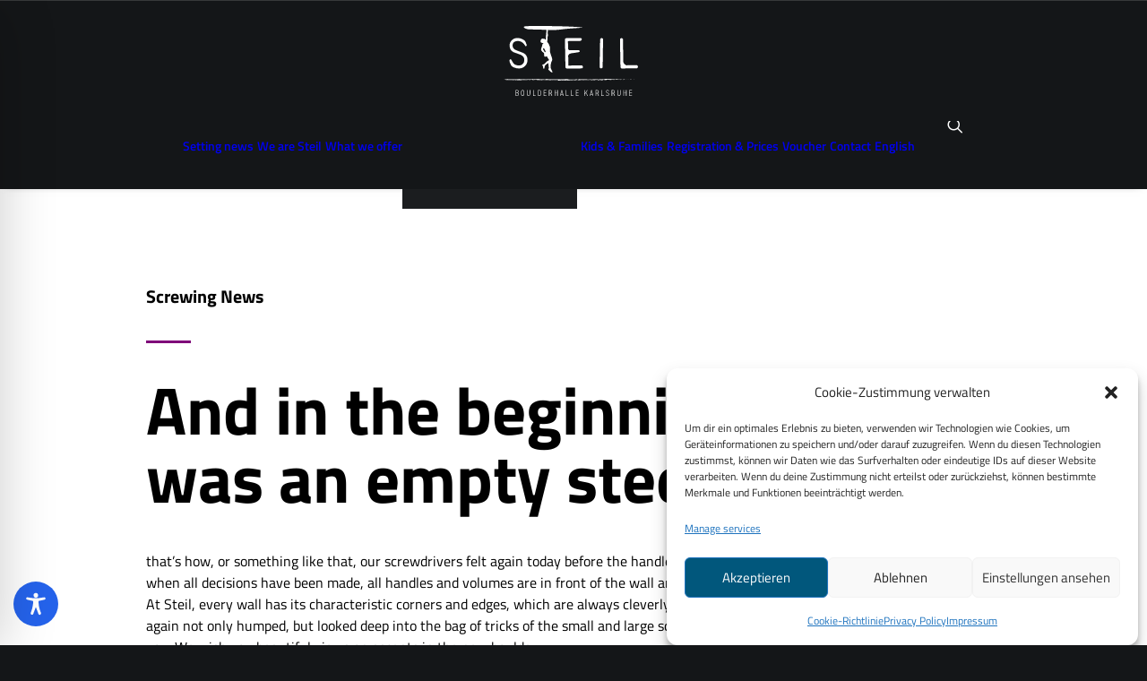

--- FILE ---
content_type: image/svg+xml
request_url: https://boulderhalle-steil.com/wp-content/uploads/2022/08/Steil-Logo-Boulderhalle-Karlsruhe-01-1.svg
body_size: 471025
content:
<?xml version="1.0" encoding="utf-8"?>
<!-- Generator: Adobe Illustrator 26.5.0, SVG Export Plug-In . SVG Version: 6.00 Build 0)  -->
<!DOCTYPE svg PUBLIC "-//W3C//DTD SVG 1.1//EN" "http://www.w3.org/Graphics/SVG/1.1/DTD/svg11.dtd" [
	<!ENTITY ns_extend "http://ns.adobe.com/Extensibility/1.0/">
	<!ENTITY ns_ai "http://ns.adobe.com/AdobeIllustrator/10.0/">
	<!ENTITY ns_graphs "http://ns.adobe.com/Graphs/1.0/">
	<!ENTITY ns_vars "http://ns.adobe.com/Variables/1.0/">
	<!ENTITY ns_imrep "http://ns.adobe.com/ImageReplacement/1.0/">
	<!ENTITY ns_sfw "http://ns.adobe.com/SaveForWeb/1.0/">
	<!ENTITY ns_custom "http://ns.adobe.com/GenericCustomNamespace/1.0/">
	<!ENTITY ns_adobe_xpath "http://ns.adobe.com/XPath/1.0/">
]>
<svg version="1.1" xmlns:x="&ns_extend;" xmlns:i="&ns_ai;" xmlns:graph="&ns_graphs;"
	 xmlns="http://www.w3.org/2000/svg" xmlns:xlink="http://www.w3.org/1999/xlink" x="0px" y="0px" viewBox="0 0 312.9 157.9"
	 style="enable-background:new 0 0 312.9 157.9;" xml:space="preserve">
<style type="text/css">
	.st0{fill:#FFFFFF;}
</style>
<switch>
	<foreignObject requiredExtensions="&ns_ai;" x="0" y="0" width="1" height="1">
		<i:aipgfRef  xlink:href="#adobe_illustrator_pgf">
		</i:aipgfRef>
	</foreignObject>
	<g i:extraneous="self">
		<g id="Ebene_3">
		</g>
		<g id="Ebene_2">
			<g>
				<g>
					<g>
						<path class="st0" d="M59.6,9.5c15.1,0.2,29.9,0.6,43.7,1.4c1.9,0.1,3.9,0.2,6,0.2c2.5,0,4.9-0.1,7.1-0.3
							c10.9-0.7,18.1-2.1,28.3-2.9c10.6-0.9,24.4-1.4,32.2-2.6c-14.8-1.6-34-2.4-53.5-2.8c-16.8-0.3-62.2-1.4-74.6,0.3
							C41.8,3.8,50.6,9.4,59.6,9.5z"/>
						<path class="st0" d="M108.2,99.9c-0.5-1.2-0.9-2.2-1.6-3.4c-0.2-0.3-0.3-0.6-0.5-0.9c-0.1-0.2-0.2-0.5-0.2-0.8
							c-0.3-1.7-0.5-3.5-0.4-5.2c0.1-1.5,0.4-3.1,0.7-4.6c0.3-1.7,0.7-3.5,1.6-5.1c0.3-0.5,0.7-1,0.9-1.6c0.7-1.4,0.7-3.2,0.1-4.6
							c-0.6-1.2-0.5-2.4-1-3.7c-0.3-0.7-0.6-1.4-0.9-2.1c-0.2-0.6-0.4-1.3-0.6-1.9c-0.5-1.6-0.9-3.1-1.4-4.7c-0.4-1.3-0.8-2.6-0.8-4
							c0-1.1,0.3-2.3,0.1-3.4c-0.2-1.8-0.1-3.5-0.2-5.2c0-0.7-0.2-1.3-0.4-1.9c-0.3-1-1-1.9-1.3-2.9c-0.3-0.7-0.4-1.5-0.7-2.2
							c-1-2-3.3-3.5-3.7-5.8c-0.2-1.2,0.7-2.3,0.8-3.5c0.2-2-0.2-4.9,0.4-7.3c0.1-0.6,0.4-1.1,0.5-1.7c0.4-2.9-1.3-6.1-0.4-9
							c0.1-0.4,0.4-0.6,0.4-1.1c0-0.5-0.1-1.1-0.3-1.6c-0.1-0.4-0.3-0.7-0.5-1c-0.1-0.1-0.1-0.2-0.2-0.2c-0.1-0.1-0.2-0.1-0.3-0.1
							c-0.2-0.1-0.4-0.4-0.5-0.5c-0.4-0.3-1-0.4-1.3,0c-0.3,0.2-0.4,0.6-0.4,0.9c0,0.3,0,0.8,0,1.2c0.4,4.7-0.9,9.3-0.7,14
							c0.1,1.9,0,4.1-0.6,5.6c-0.1,0.2-0.5,0.3-0.7,0.3c-0.2,0-0.4-0.1-0.6-0.2c-0.5-0.3-1-0.6-1.5-1c-0.1,0-0.2-0.1-0.2-0.2
							c-0.1-0.2,0-0.4,0-0.6c0-0.6-0.5-0.3-0.8-0.2C90.7,30,90.5,30,90.3,30c-0.5,0-1.3,0-1.7-0.2c-1.4-0.4-2.9,0.3-3.8,1.5
							c-0.9,1.1-1.3,2.5-1.3,3.9c0,0.8,0,1.6,0.4,2.3c0.5,0.7,1.2,1.2,2,1.6c0.9,0.5,3.5,0,4.5,0.2c-0.3,0.2-2.4,1.9-2.5,2.2
							c-0.6,1.5-0.7,2.8-1.1,4.3c-0.1,0.5-0.3,1.1-0.5,1.6c-0.5,1.4-1,2.7-1.4,4.1c-0.3,1-0.5,2.2-0.3,2.8c0.2,1.1,0.9,2.1,1.5,3
							c0.5,0.6,0.9,1.2,1.5,1.7c0.3,0.3,0.7,0.5,1,0.8c1,0.7,2,1.4,2.9,2.1c-0.4,0.1-0.7,0.5-0.7,0.9c0,0.4,0.2,0.7,0.3,1.1
							c0.3,1,0,2.1,0.1,3.2c0.1,1.1,0.8,2.6,2,2.6c1.5,0,3.1-0.5,3.5-1.6c0.8,0.4,1,1.5,1.4,2.2c0.3,0.5,0.6,1.2,1,1.7
							c0.6,0.7,0.9,1.6,1.5,2.3c0.4,0.5,0.5,0.9,0.9,1.3c0.4,0.4,0.6,1,0.6,1.6c-0.7,0.8-1.8,1.2-2.9,1.6c-2,0.9-3.4,2.6-4.8,4.3
							c-1.4,1.7-3.3,3.5-5.4,3.6c-0.4,0-0.8,0.1-1.1,0.3c-0.4,0.3-0.6,0.8-0.6,1.2c0,0.5,0.2,0.9,0.5,1.3c0.3,0.4,0.5,0.6,0.9,0.9
							c0.1,0.1,0.2,0.3,0.2,0.5c-0.2,1.8,0.3,3.7,1.2,5.2c0.2,0.3,0.5,0.6,0.9,0.4c0.1-0.1,0.2-0.2,0.3-0.3c1.3-2.4,0.8-5.4,2.3-7.6
							c1.6-2.5,5.1-3.1,7.1-5.2c-0.2,3.4,0.7,7.1,0.9,10.5c0,0.3,0.1,0.6,0,1c-0.1,0.4-0.3,0.6-0.5,0.9c-0.5,0.6-0.8,1.6-0.6,2.1
							c0.4,1.3,1.3,1.2,2.1,1.7c0.4,0.3,0.6,0.7,0.9,1.2c1,1.7,2.7,2.9,4.6,3.4c0.4,0.1,0.9,0.1,1.2-0.2c0.1-0.1,0.2-0.3,0.2-0.5
							C109.6,102.1,108.7,101.1,108.2,99.9z M94.5,58.8c-0.3,0.5-0.7,1-1.3,0.9c-0.3-0.1-0.5-0.3-0.7-0.6c-0.8-1-1.5-2.2-2.1-3.3
							c-0.3-0.4-0.5-0.9-0.8-1.3c-0.4-0.6-0.8-1.3-0.6-2c0.1-0.3,0.2-0.6,0.4-0.9c0.2-0.3,0.3-0.6,0.5-0.8c0.2-0.3,0.2-0.3,0.5,0
							c0.4,0.3,0.7,0.7,1,1.2c0.6,0.8,1.1,1.7,1.6,2.7c0.4,0.7,0.7,1.4,1,2.2c0.1,0.3,0.2,0.7,0.4,1c0.1,0.2,0.3,0.3,0.3,0.6
							C94.7,58.5,94.6,58.6,94.5,58.8z"/>
					</g>
					<g>
						<path class="st0" d="M54.6,76.8c0,5.5-1.9,10-5.6,13.5c-3.7,3.5-8.2,5.3-13.4,5.3c-3.6,0-7.1-0.7-10.6-2.2
							c-3.5-1.5-5.8-3.4-7-5.8l-2.6-6.1l-0.5-3.2c0-0.7,0.2-1.3,0.7-2.1c0.5-0.7,1.1-1.1,1.9-1.1c0.7,0,2.3,2.3,4.7,6.9
							c2.4,4.6,6.8,6.9,13.3,6.9c3.7,0,6.6-1.1,8.8-3.4c2.2-2.2,3.3-5.2,3.3-8.9c0-5.1-2.8-8.9-8.4-11.4l-15.6-5.6
							c-5.6-2.9-8.4-7.8-8.4-14.6c0-4.6,1.7-8.5,5.1-11.8s7.5-4.8,12.3-4.8c3.8,0,7.5,0.9,11.2,2.8c3.7,1.9,6,4,6.8,6.5l1.8,4.8
							l0.4,1.5c0,1.6-0.7,2.6-2.2,2.8c-1.9-3.1-4.2-5.8-6.9-8.2c-2.6-2.3-6.3-3.5-10.9-3.5c-3.2,0-5.8,0.9-8,2.6c-2,1.8-3,4.2-3,7.4
							c0,4.7,2.7,8.1,8,10.3l16.1,6.2C51.8,64.9,54.6,69.9,54.6,76.8z"/>
						<path class="st0" d="M176.7,92c0,0.9-0.1,1.6-0.4,2.1c-0.3,0.5-0.9,0.9-1.8,1.2l-3.7,0.2h-3.8h-5.5h-4.4h-6.1h-8h-2.4
							c-0.2-0.1-0.4-0.1-0.6-0.2c-0.2,0-0.5-0.3-0.9-0.7c-0.4-0.4-0.8-0.9-0.9-1.5l-1.1-61.8c0-0.5,0.3-1,0.9-1.5
							c0.6-0.5,1.2-0.9,1.8-1h2.3h2.1h1.9h1.7h1.4h3.7l2.7-0.4h7.1h8.7c0.7,0,1.3,0.2,1.9,0.7c0.5,0.5,0.8,1.2,0.9,2
							c0,0.6-0.2,1.3-0.7,2c-0.4,0.7-1.3,1.3-2.6,1.7l-27.1,0.5c-0.3,0-0.4,0.4-0.2,1.2c0.2,0.8,0.2,1.3,0.2,1.3l0.5,14.6
							c0.1,0.2,0.2,0.5,0.2,0.7c0.1,0.2,0.4,0.6,0.9,1.2c0.5,0.6,1,0.9,1.4,0.9h20.8c0.4,0,0.9,0.3,1.4,1l0.8,1.3
							c0,0.9-0.4,1.5-1.3,1.8l-5.1,1l-6.1,1l-4.5,0.5l-3.9,0.9c-1.1,0.2-2.1,0.9-3.1,2c-1,1.1-1.5,2-1.5,2.6l0.5,21.9l29-0.6
							c0.7,0,1.4,0.4,1.9,1.2C176.3,90.8,176.6,91.5,176.7,92z"/>
						<path class="st0" d="M220.2,93.1c-0.1,0.6-0.6,1.1-1.5,1.6c-0.9,0.5-1.5,0.8-1.9,0.8c-0.7,0-1.3-0.3-2.1-0.9
							c-0.7-0.6-1.1-1.1-1.1-1.7l1-61.5c0.2-0.7,0.6-1.4,1.3-1.9c0.7-0.5,1.4-0.9,2.1-1c0.6,0,1.3,0.3,2.1,1c0.7,0.5,1.1,1,1.1,1.6
							L220.2,93.1z"/>
						<path class="st0" d="M298,91.8c0,0.8-0.3,1.6-0.8,2.3c-0.5,0.7-1,1-1.4,1l-33.7,0.5c-0.1,0-0.2,0-0.4-0.1
							c-0.2-0.1-0.6-0.4-1.2-0.9l-1-1.6l-1.1-61.8c0-0.5,0.4-1,1.1-1.6l2.1-0.9c0.7,0,1.5,0.3,2.1,0.8c0.7,0.5,1.1,1,1.2,1.5
							l0.9,50.5c0,1,0.8,2.4,2.3,4.1c0.6,0.7,1.2,1.2,1.8,1.5c0.5,0.4,1,0.6,1.3,0.8l1.8,0.7l22.3-0.4c0.7,0,1.3,0.4,1.8,1.2
							C297.7,90.4,298,91.1,298,91.8z"/>
					</g>
				</g>
				<g>
					<g>
						<g>
							<g>
								<g>
									<path class="st0" d="M310,119.4c0.5,0,0.3-0.2,0.4-0.2C309.6,119.2,310,119.4,310,119.4z"/>
									<polygon class="st0" points="302.5,119.9 302.6,119.8 301.5,120 									"/>
									<path class="st0" d="M295.4,119.9c0.7,0.4,2.5-0.1,3.8,0.1l0.2,0.1l0.6-0.3C298.5,119.8,296.5,120,295.4,119.9z"/>
									<path class="st0" d="M291.7,119.1c0.2,0.1-0.8,0.1,0.9,0c-0.1,0-0.1,0-0.2,0C292.3,119.1,292.1,119.1,291.7,119.1z"/>
									<path class="st0" d="M292.4,119.1C293.2,119.1,291.9,119,292.4,119.1L292.4,119.1z"/>
									<path class="st0" d="M289,119.2l1-0.1c-0.2-0.1-1.1-0.1-0.7-0.2C288.2,119,288.4,119,289,119.2z"/>
									<path class="st0" d="M288.1,119.4l0.5-0.1C288.5,119.3,288.4,119.3,288.1,119.4z"/>
									<path class="st0" d="M289.7,119.3l-1.1,0.1c0.1,0.1,0.2,0.2,0.5,0C289,119.4,289.2,119.3,289.7,119.3z"/>
									<path class="st0" d="M290.3,119.3c0.5,0.1,1.3,0.1,0.3,0.2C292.4,119.5,292.1,119.3,290.3,119.3z"/>
									<path class="st0" d="M295.1,120.2l0.7,0.1l0.6-0.1C296.1,120.3,295,120.1,295.1,120.2z"/>
									<path class="st0" d="M282.9,119c-0.1,0.1,0.3,0.2,0.4,0.3l0.7-0.1C283.7,119.2,283,119.1,282.9,119z"/>
									<path class="st0" d="M283.3,119.3l-1.1,0.1C283.2,119.4,283.4,119.4,283.3,119.3z"/>
									<polygon class="st0" points="287.9,119.8 289.7,119.6 287.6,119.8 									"/>
									<polygon class="st0" points="278.8,119 279.4,118.8 278.4,119.1 									"/>
									<path class="st0" d="M276.1,119c0.5-0.1-0.6-0.2-0.1-0.3c-0.7,0-1.4,0.2-1.9,0.3C274.6,118.9,275.3,118.9,276.1,119z"/>
									<path class="st0" d="M273.1,119.1c0.3,0,0.6-0.1,1-0.2C273.7,119,273.4,119,273.1,119.1z"/>
									<path class="st0" d="M280.4,119.4c-0.1,0-0.2-0.2-0.8-0.2l0.4,0.2C280.1,119.4,280.3,119.4,280.4,119.4z"/>
									<path class="st0" d="M280,119.4L280,119.4c-0.5,0-0.8,0-0.9,0C279.2,119.4,279.5,119.4,280,119.4z"/>
									<path class="st0" d="M280.5,119.4c0,0-0.1,0-0.1,0C280.5,119.4,280.5,119.4,280.5,119.4z"/>
									<path class="st0" d="M285.1,119.6c-0.6,0.1-1.9,0.2-0.7,0.4C284.9,119.9,284.1,119.8,285.1,119.6z"/>
									<path class="st0" d="M281.1,119.7l1.1,0c0-0.1-0.2-0.1,0.1-0.2L281.1,119.7z"/>
									<polygon class="st0" points="280.5,119.7 281.1,119.7 280.6,119.6 									"/>
									<path class="st0" d="M275,119.3c-0.5,0.1-1,0.1-1.6,0.1c0.7,0,1.3,0.1,2,0.1C275.5,119.4,275.7,119.3,275,119.3z"/>
									<path class="st0" d="M277.5,119.4c0,0-0.1,0-0.1,0C277.4,119.4,277.5,119.4,277.5,119.4z"/>
									<path class="st0" d="M267.4,119.4C267.4,119.4,267.5,119.4,267.4,119.4c0.1,0,0.1,0,0.1,0L267.4,119.4z"/>
									<path class="st0" d="M275.5,119.5c0.5,0,0.8,0,1.1-0.1c-0.4,0-0.8,0-1.2,0C275.3,119.5,275.3,119.5,275.5,119.5z"/>
									<path class="st0" d="M271.4,119.2c0.3,0,0.5,0.1,0.9,0.1C272,119.3,271.5,119.1,271.4,119.2z"/>
									<path class="st0" d="M277.2,119.3C277.2,119.3,277.2,119.3,277.2,119.3C277.1,119.3,277.1,119.3,277.2,119.3z"/>
									<path class="st0" d="M277.2,119.3c-0.3,0-0.5,0.1-0.7,0.1c0.3,0,0.6,0,0.8-0.1C277.3,119.4,277.2,119.3,277.2,119.3z"/>
									<path class="st0" d="M265.6,120.8c0.1-0.2,1.4-0.4,2.5-0.2c1.1-0.1,0.4-0.8-0.6-1.2c0,0.1,0,0.2-1.2,0.3
										c0.4,0.1,2.5,0.3,1.6,0.4c-1.5,0.1-1.2-0.1-2-0.2c0.6,0.2-1.9,0.4-1.6,0.7l1.3-0.1C265.7,120.6,265.2,120.7,265.6,120.8z"
										/>
									<path class="st0" d="M269.6,119.5l0.5,0c-0.5,0-0.9-0.1-1.6-0.3c-0.8,0.1-0.9,0.2-1,0.2l2.3,0L269.6,119.5z"/>
									<path class="st0" d="M272.2,119.5c-0.4,0.2-1.5,0.3-0.8,0.5c1.4,0,1-0.2,1.8-0.3C271,119.8,273.8,119.6,272.2,119.5
										c0.4,0,0.8,0,1.2,0c-0.4,0-0.8-0.1-1.1-0.1c0,0,0,0,0.1,0l0,0c0,0,0,0,0,0c0.1,0,0.1,0,0,0
										C272.3,119.4,272.3,119.4,272.2,119.5C272.3,119.4,272.2,119.4,272.2,119.5C271.6,119.4,272.1,119.4,272.2,119.5
										c0.1-0.1,0.1-0.1,0.1-0.1c0,0,0,0,0,0l-2.2,0.1C270.6,119.5,271.2,119.5,272.2,119.5z"/>
									<path class="st0" d="M283.2,120.5C283.2,120.5,283.2,120.5,283.2,120.5C283,120.5,283,120.5,283.2,120.5z"/>
									<path class="st0" d="M282.3,120.4c0.2,0,0.3-0.1,0.8-0.1c0.5,0.1,0,0.1,0,0.2c0.3-0.1,1.1-0.2,0.1-0.3l-0.2,0
										c-0.9-0.1-2-0.3-1.9-0.4C281.5,120.1,281.7,120.2,282.3,120.4z"/>
									<path class="st0" d="M277.2,120l-1.8,0.1l0.9,0.2l0-0.1C277.3,120.2,277.1,120.1,277.2,120z"/>
									<polygon class="st0" points="267.2,119.3 267.4,119.1 266.4,119.4 									"/>
									<polygon class="st0" points="264.8,119.3 264.9,119.1 264.3,119.3 									"/>
									<path class="st0" d="M130.3,121.8l-0.5,0.1C130,121.8,130.2,121.8,130.3,121.8z"/>
									<path class="st0" d="M134.2,121.8L134.2,121.8C134.1,121.8,134,121.8,134.2,121.8z"/>
									<path class="st0" d="M206.3,119.4c-0.8-0.2-1.7-0.5-1.6-0.2l0.2,0.2C205.5,119.3,205.9,119.3,206.3,119.4z"/>
									<path class="st0" d="M166.2,120.7c0.1,0,0.2,0,0.2,0.1c0.2-0.1,0.4-0.1,0.5-0.2C166.7,120.6,166.4,120.6,166.2,120.7z"/>
									<path class="st0" d="M165.6,121.6l-1-0.1C164.8,121.5,165.1,121.5,165.6,121.6z"/>
									<path class="st0" d="M109,122l-0.6,0.2C109.3,122.2,108.9,122.1,109,122z"/>
									<path class="st0" d="M240.4,119.4c-0.7-0.1-1.2-0.1-1.7-0.1C239.5,119.4,240.2,119.6,240.4,119.4z"/>
									<path class="st0" d="M131.8,119.5c-0.3,0-0.5,0.1-0.5,0.1C131.7,119.6,131.9,119.5,131.8,119.5z"/>
									<path class="st0" d="M236.7,119.3c0.1,0,0.2,0,0.4,0.1c0.5,0,1-0.1,1.6-0.1C238.1,119.2,237.4,119.1,236.7,119.3z"/>
									<path class="st0" d="M31.7,121.8c-0.1,0-0.1,0-0.2,0C31.5,121.8,31.6,121.8,31.7,121.8z"/>
									<path class="st0" d="M9.2,119.7c0.2,0,0.6,0,0.9,0C9.9,119.6,9.6,119.6,9.2,119.7z"/>
									<path class="st0" d="M255.2,119.2C255.7,119.2,255.3,119.2,255.2,119.2L255.2,119.2z"/>
									<path class="st0" d="M257.7,120.1c-0.1,0-0.2,0.1-0.2,0.1C257.5,120.2,257.6,120.1,257.7,120.1z"/>
									<path class="st0" d="M231.7,120.6C231.7,120.6,231.7,120.6,231.7,120.6C231.8,120.7,231.8,120.7,231.7,120.6z"/>
									<path class="st0" d="M256,119.3c-0.2,0-0.4,0-0.6-0.1C255.4,119.3,255.6,119.3,256,119.3z"/>
									<path class="st0" d="M255.9,119.2c0.2,0,0.3,0,0.4,0C256.4,119.2,256.3,119.2,255.9,119.2z"/>
									<path class="st0" d="M254.5,119.3c0.3,0,0.6,0,0.8,0c-0.1,0-0.1,0-0.1,0C255.1,119.2,254.8,119.3,254.5,119.3z"/>
									<path class="st0" d="M73.1,121.3c0,0-0.1,0-0.1,0C72.5,121.3,72.7,121.3,73.1,121.3z"/>
									<path class="st0" d="M193.1,121.6C193.1,121.6,193.1,121.6,193.1,121.6C193.1,121.6,193.1,121.6,193.1,121.6L193.1,121.6z"
										/>
									<path class="st0" d="M191.3,121.8c0.8-0.3,1.2-0.2,1.8-0.2l-0.6-0.6L191.3,121.8z"/>
									<path class="st0" d="M120.9,121.9l1.3,0.2c-1.5,0.3-2.7,0.2-1.5,0.5c0.2-0.7,5-0.1,5.1-0.7l0.8,0.1c-0.2,0-0.3,0-0.5,0
										c1.6,0.3,1.2-0.5,3.3-0.4c0.7,0.1,1.2,0.2,0.7,0.2l1.6-0.2c0.5,0,0.4,0.1-0.1,0.1l2.5-0.1l0,0c0.4-0.1,1.2-0.3,1.6-0.3
										c0.6,0.1-0.3,0.1-0.2,0.2l1.4-0.2c0.6,0.2-0.6,0.3-1.5,0.3c1.3,0.7,1.1-0.2,3.9,0.2l-1.3,0.1c0.8,0.4,1.9,0.2,3.3,0.5
										c-0.3-0.1-3-0.6-1.5-0.8c0.4,0.1,1,0.1,1.8-0.1c0,0.2,0.8,0.2,1.8,0.2l-0.1,0.3c1.1-0.1,1-0.3,1.6-0.4
										c1.2,0,1.4,0.3,1.7,0.5c1.9,0.1-1.3-0.4,0.9-0.5c1.6,0.1,2.7,0,4.6-0.2c1.1,0.1-0.2,0.2,0.2,0.3l1-0.3
										c0.2,0,0.2,0.1,0.1,0.1c0.8-0.1,0.1-0.3,1.4-0.4c0.4-0.4,2.7,0.5,4.3,0.1c0.4,0.1-0.2,0.2-0.1,0.3c2.2-0.3,1.9-0.2,3.7-0.5
										l1.5,0.2c-1.1-0.2,0.3-0.5,1.6-0.8c-0.4-0.1-0.7-0.2-1-0.3l2-0.2c0.2,0.1,0,0.2-0.3,0.3c0.1,0,0.3-0.1,0.4-0.1
										c0.7,0.1,0.3,0.3-0.2,0.5c-0.2-0.1-0.5-0.1-0.7-0.2c-0.5,0.2-1,0.4-0.9,0.6c0.1,0,0.4-0.1,0.7-0.1
										c-0.1,0.1-0.2,0.1-0.2,0.1c0.1,0,0.3,0,0.6-0.1l0.5,0.4l0.1-0.1l2.7,0.2c1.9-0.4,3.6-0.9,6.6-1c-0.7,0.3-0.2,0.4-0.2,0.7
										c-0.8-0.3-2.3,0.1-3.9,0.1c0.8,0,0.6,0.2,0.4,0.2l2.8-0.3c-0.1,0.3,0.6,0.2,1.3,0.3c-0.6-0.5,2.1-0.3,3.2-0.5
										c0.1,0.2-0.2,0.3-1.6,0.3c1.5,0.4,2-0.6,3.5-0.3c-0.3,0-0.5,0-0.7,0.1c0.8-0.1,2.7,0,2.3,0.1l-0.3,0c2.2,0.1,6.8,0,7.2-0.4
										c0,0.1-0.3,0.5-0.4,0.6l4-1.4c-0.4,0.4,1,1.2-0.9,1.4c0.5,0.1,1.2,0.1,2.3,0c-0.4-0.1-0.9-0.5-0.4-0.6
										c1.4,0.4,0.9,0.2,2.6,0.6c-0.5-0.1,0.1-0.7,0.9-0.6c-0.1,0.1,0.1,0.6-0.2,0.6l2.2-0.6c-0.5,0.1-0.1,0.5,0.4,0.6
										c-0.2-0.1,1.9,0,2.4,0l-0.9-0.1c2.4,0.1,2.4-0.8,4.8-0.8c-0.3,0.1-0.7,0.7,0.5,0.8c0.6-0.3,2.5-1.4,4.6-1.6l0.4,0.2
										l1.6-0.2c-1,0.4-3.9,1.3-5.4,1.7c0.9,0.1,0.3,0.2,1.6,0.2c0.5,0.2-0.7,0.2-1.1,0.2l3.2,0.1c-0.1-0.3,2.4-0.3,2.3-0.6
										l-3.4,0.3c-0.1-0.3,2-1,4.2-0.9c0.6,0.1-0.4,0.6-0.4,0.7c0.3-0.1,2.1-0.2,2.3-0.1l-1,0.2c1.2,0.1,2-0.4,3.5-0.1
										c0.5,0,1.5,0.4,1.6,0.2c-0.8-0.4-1-1.6-0.4-1.9c0.2,0,2.7,0.4,3.3,0.6c0.9,0.3-1.3,0.7-0.6,1c0-0.1,0.5-0.2,0.7-0.2
										c0.5,0.1-0.2,0.3,1,0.2c0.2-0.3,2.4,0,0.6-0.3c1.2-0.1,1.2,0.1,2.6,0.1c-0.4-0.2,1.2-0.7,2.4-0.8c-0.1,0.1,0.2,0.2,0.3,0.3
										c2.4,0,3.6,0.2,5.9,0.2c0.2,0.1,1.3,0.2,0.8,0.3c0.3-0.1,0.6-0.2,1.3-0.2c1.3,0.3-1.5,0-0.5,0.4c0.1-0.2,1.8-0.3,2.7-0.4
										c-0.3-0.3-2.2-0.1-3.2,0.1c0-0.4,1.7-0.9,4-1.1c1.8-0.1,0.8,0.3,1.1,0.2c3.5,0.1,2.9-0.7,5.8-0.4c1.1,0.3,0.1,0.5,0.3,0.7
										c-1.5,0.1-2.3-0.2-3.3-0.2l1.2,0.1c-0.5,0.1-1.5,0.2-2,0.1c1,0.2,5.8,0,8.5,0.3c0.5-0.1,1.3-0.2,0.9-0.3l-0.8,0
										c-0.8-0.2,1.6-0.3,0.5-0.4c1.1-0.2,2.4-0.4,4-0.3l0.3,0.3c0-0.1-1-0.2-1.5-0.1c0.7-0.1,2.4,0.4,3.2,0l-1.1-0.2
										c1.1-0.2,2.5-0.5,3.9-0.4c-0.6-0.3-0.3,0-1.3-0.3c0.9,0.4-3.6,0-2.2,0.4c-1-0.4-1.8-0.2-3.1-0.5c0,0.1,0.5,0.2-0.7,0.1
										c-0.1,0-0.2,0.1-0.3,0.1c0,0,0,0-0.1,0c0,0,0,0,0.1,0c-0.1,0-0.1,0,0,0c0.3,0,0.5,0.1,0.6,0.2c-0.6,0.2-2.5,0.2-3.1,0.3
										c-0.7,0,0.3-0.1-0.1-0.2l-1,0.2c-0.1-0.2-1.9-0.4-0.2-0.5l-1.5,0c-0.9-0.1-2.1-0.2-2.8-0.1c-0.7,0-1.8,0.2-1.2,0.1
										l-2.3,0.1l0-0.1c-2.3,0-4.7,0.4-7.4,0c-0.8,0.1-1.6,0.1-2.9,0.1l-0.3-0.2c-1,0.1-3-0.2-3.4,0c-1.1-0.5-4.8-0.1-6.6-0.2
										l-0.1,0.3c-1.2,0-2.4,0.1-3.9,0.2l0.1,0.2c-1.3,0.2-3.3-0.2-5.4-0.1c0.1-0.1,0.7-0.1,1,0c-2.4-0.5-5.1,0.4-7.4,0
										c-0.6,0.1-0.9,0.1-1.3,0c0.1,0,0.1,0,0.1,0c-0.1,0-0.1,0-0.2,0c-0.2,0-0.5-0.1-0.8-0.1c0.2,0.1,0.5,0.1,0.6,0.1
										c-0.4,0-1.1,0-1.7,0.1l-0.3-0.2c-0.1,0-0.1,0-0.1,0c-0.6-0.1-0.5,0.1-0.2,0.3c-0.3,0-0.6,0.1-0.8,0.1
										c-0.5-0.4-1.7,0.1-2.3-0.3c-0.4,0.2-3.2,0.2-3.5,0.6c0-0.1-0.2-0.1,0.1-0.1c-0.7,0-1.4-0.1-2,0l-0.3-0.3l-1.5,0.4
										c-0.9-0.2-1.3-0.3-0.4-0.5c-2.2,0.4-1.8,0.1-3.7,0.5l0.1-0.2c-0.7,0-1.8,0.3-2.2,0.1c-1.5-0.4-7.5-0.1-11.4-0.4
										c0.8,0.6-1.8-0.3-2,0.2c-0.2-0.1-0.8-0.2-0.1-0.3c-2,0.1-3-0.2-4.4,0.2c-0.2-0.1,0.4-0.2,0.2-0.3c-0.2,0-0.6,0.1-0.8,0
										c-0.2-0.1,0.3-0.1,0.6-0.2c-2,0-2.2,0.4-2.4,0.8c-1-0.2-1.5-0.2-2.3,0.1c-0.4-0.1-1-0.3,0.3-0.3c-0.7,0-4.4-0.2-4.4,0.1
										c-0.2-0.1-1,0-1.2,0c-1.6,0-1.7,0-3.3,0l0.4,0.1c-0.6,0.4-1.3,0.1-2.6,0.1l0,0c-2.9-0.3-1.3,0.1-4.1-0.2l0.2,0.2
										c-0.3,0.5-2.5-0.3-4.2-0.1l0.6,0.1c-0.9,0.2-2.5-0.7-3.4-0.8c-0.2,0,0.3-0.1,0.6-0.1c-2.4-0.3-0.3,0.3-2.1,0.4
										c-0.3-0.2,0.4-0.4-0.8-0.5c-0.6-0.1-3.5,0.6-5.1,0.2c0.4,0.1,0.7,0.3-0.1,0.4c-1.3,0-3.4-0.5-4.6-0.1
										c-0.2,0-0.2-0.1-0.2-0.1c-1,0.1-3.1,0.2-3.7,0.4c-0.9-0.8-6,0.4-6-0.4l-3,0l0.1-0.1c-1.9-0.1-2.6,0.1-3.2,0.3
										c-0.4-0.1-0.1-0.1-0.1-0.2c-2.8-0.2-3.1-0.1-5.4,0.3l-0.2-0.2c-0.6,0.1-4-0.4-6.7-0.1c0,0,0.1-0.1,0.3-0.1
										c-3.1,0.3-7.3-0.7-8.5,0.2l-2,0.2c2.6,0.1-0.4,0.4,0.7,0.5c-1,0.1-2.7-0.3-1.4-0.3l0.2,0c0.5-0.5-3.3-0.2-3.2-0.5
										c-5.2,0-10.2-0.2-15-0.3l0.6,0.4l-1.7,0c-0.4-0.1-0.6-0.3,0.6-0.3c-0.6-0.2-2,0.2-2,0.3c-2.4-0.1,0.9-0.4,0.2-0.4l-1,0
										l0.2,0c-0.8,0.1-0.9,0.3-2.3,0.3c-0.9-0.1-0.5-0.2-0.8-0.2c0,0-0.1,0-0.6,0l-2.1,0l0.8,0.3c-0.9,0.1-2,0-1,0.3
										c-1.4-0.5-7.9-0.2-8.8-0.3c-1.3,0.2-2.6,0.2-4.2,0.2c0.4,0.1,0.6,0.4-0.7,0.3c0.5-0.7-2.5-0.3-3.7-0.8
										c1,0.3-3.9,0.1-2.4,0.5c-1.2-0.1-0.1-0.3-0.9-0.4c-2.8,0.3-6.1-0.2-9.5-0.1c-0.1,0.1,0.5,0.2-0.2,0.4l-1.8-0.4
										c-0.7,0-0.6,0.5-1.9,0.2c0.2,0.1,0.4,0.2,0,0.2c-6.7-0.4-13.6,0.4-20.4-0.5c0.9,0.2,0.3,0.2-0.4,0.2c0.5,0,0,0.2,0.1,0.3
										l-2.8-0.3c-0.5,0.3-3,0-3.3,0.3l0.9-0.1c-1.2,0.4,1.7,0.8,1.5,1.3c1.3-0.4,3.5,0.6,5.7,0c0.5,0.1-0.4,0.2-0.2,0.3
										c0.6-0.2,1.2-0.2,2.5-0.2l-0.1,0.1c3.5-0.1,5,0.2,8.9,0.3l-0.3-0.2c0.8,0,1,0.1,1.4,0.2c1-0.4-2.4,0-1.5-0.4
										c1.1,0.5,6,0,6.7,0.6c1.3,0-0.4-0.3,0.9-0.3l0.3,0.1l0.3-0.2c0.9,0,1.3,0.2,1.3,0.3c-0.2,0-0.6,0-0.8,0
										c1.1,0.2,3.1-0.1,3.5,0l-1.2-0.1c3.5-0.1,7.9,0.1,11.3-0.2l-0.3-0.1c2.6-0.2,2.1,0.1,5,0l-0.1,0c0.6-0.1,1.3-0.2,2.1-0.2
										c-0.7,0.1,1.4,0.3,0.4,0.4c2.8-0.2,1.4-0.2,3.3-0.6l0.4,0.2c0.6-0.2,0.7-0.3,2.1-0.3c-1.2,0.2,0.9,0.3-0.4,0.5
										c3,0.4,4.5-0.4,5.9,0.2c1.4-0.5-2.6-0.3-1.8-0.4c-0.6-0.2,1.1-0.4,2.1-0.3c1,0,1.6,0.7,4.1,0.6c-0.2,0-0.3,0-0.5,0
										c0.9,0.1,1.8-0.2,2.9,0c0.6-0.3,1.4,0,1.6-0.4l-2.2,0.1c1.3-0.1,2.4-0.6,4.5-0.3c-0.2,0.1-0.8,0.2-1.2,0.2
										c0.6,0.1,1.2-0.1,1.8,0c-0.2,0.4-2.7,0.1-4,0.4c0.7,0.2,2.6-0.3,1.9,0.1c1-0.5,2.4,0.1,4-0.3l-0.1,0.2
										c0.3,0,0.8-0.1,1.3-0.1l-0.9,0.3c1.3-0.3,2.6,0.2,3.8,0.1c-2.7,0-0.6-0.3-1.7-0.5c3.3-0.3,1.9,0.6,5.6,0.5
										c-0.5,0-1.9-0.1-1.1-0.3c0.7,0,1.6,0.1,2.1,0.3c2.4,0-0.4-0.2,0.7-0.4c0.8,0.3,1.2-0.1,2.3-0.2l0,0.2
										c2.8,0.2,0.7-0.5,3.2-0.3l-1.1,0.3l1.3-0.1l-0.3,0.3c1.4-0.2,1.9-0.2,3.3-0.1c-0.3-0.2,0.2-0.4,1.4-0.4
										c0.8,0.1-0.5,0.2,1.3,0.2c-0.4,0.2-0.8,0.3-1.6,0.1c-0.1,0.1-0.4,0.2-0.5,0.2c0.9,0.2,2.3,0,2.9,0c-0.2,0-0.5,0-0.7-0.1
										l2.5-0.3c0.4,0.1,0.1,0.2-0.2,0.2c0.5,0,0.9-0.1,1.6-0.2c-0.2,0.2-0.1,0.4-1.2,0.5l2.4-0.2c0.2,0.1,1.2,0.2,0.9,0.3
										c1.3,0.1,3.3-0.4,5-0.2c0.1,0,0.3-0.1,0.7-0.1c1.7,0,3.1,0.3,5.1,0l1.1,0.4c1.5-0.1-1.5-0.4,1.1-0.6
										c1.8-0.1,0.7,0.3,1.3,0.4c0.9-0.2,2.5-0.5,4.2-0.3C121.9,121.9,121.5,121.8,120.9,121.9z M140,121.7
										c-0.4,0.1-1.1,0.2-1.4,0.1C139,121.5,139.4,121.6,140,121.7z M169,121.1c-0.3,0.1-0.7,0-1.2-0.1
										C168.1,121,168.5,121.1,169,121.1z M249.7,119.4C249.6,119.4,249.6,119.4,249.7,119.4C248.8,119.4,249.1,119.4,249.7,119.4
										z M251.4,119.5c0.2,0,0.2-0.1,0.1-0.1c-0.1,0.1-0.5,0.1-0.9,0C250.6,119.6,250.9,119.6,251.4,119.5z M67.7,119.6l0.3,0.1
										C67.3,119.8,67.5,119.7,67.7,119.6z"/>
									<path class="st0" d="M165.7,121.4c-0.1,0-0.1-0.1-0.2-0.1C165.4,121.4,165.4,121.4,165.7,121.4z"/>
									<path class="st0" d="M109.1,122C109.1,122,109,122,109.1,122c-0.1,0-0.1,0-0.1,0L109.1,122z"/>
									<path class="st0" d="M224.9,121.6c-0.4,0-0.5-0.1-0.7-0.1C224.2,121.5,224.3,121.6,224.9,121.6z"/>
									<path class="st0" d="M260.4,119.1l-1.1,0.1c0.5,0,0.7,0,1,0.1C260.3,119.2,260.1,119.1,260.4,119.1z"/>
									<path class="st0" d="M270,120.6c0.2,0,0.3,0,0.5,0l0-0.1C269.7,120.5,269.2,120.6,270,120.6z"/>
									<path class="st0" d="M261.5,119.9c0.1,0.2,0.8,0.1,1.5,0.1c0,0-0.1,0-0.1,0C263.1,119.7,262.3,119.8,261.5,119.9z"/>
									<path class="st0" d="M263.2,120c0.2,0,0.5,0,0.7,0C264,119.9,263.6,120,263.2,120z"/>
									<path class="st0" d="M253.5,119.4c0.4,0.1,0.2-0.3,0.4-0.2C254.4,119,251.6,119.5,253.5,119.4z"/>
									<polygon class="st0" points="262.1,120.6 261.8,120.4 261.4,120.6 									"/>
									<path class="st0" d="M256,120.4l1.2,0.1c0,0,0.1-0.1,0.3-0.1C256.8,120.4,256,120.3,256,120.4z"/>
									<path class="st0" d="M257.6,120.4c0.4,0,0.8,0,1,0C258.3,120.4,257.9,120.4,257.6,120.4z"/>
									<polygon class="st0" points="260.4,120.7 260,120.6 259.2,120.6 									"/>
									<path class="st0" d="M242.8,120.4l-1.3,0.1c-0.1,0.1,0.2,0.1,0.7,0.1C242.5,120.5,243,120.5,242.8,120.4z"/>
									<path class="st0" d="M246.9,121.1c-0.4-0.1-0.4-0.1-0.6-0.2l0,0.3L246.9,121.1z"/>
									<path class="st0" d="M243,121.1c-0.1,0.1-1.9,0.2-0.2,0.2C242.9,121.3,244.2,121.2,243,121.1z"/>
									<polygon class="st0" points="222.8,120.7 223.2,120.7 223.1,120.2 									"/>
									<path class="st0" d="M205,122c1.6,0.1,0.4-0.3,1.8-0.2c0.4-0.1-1.2-0.1-0.8-0.2C205.1,121.7,204.6,121.6,205,122z"/>
									<path class="st0" d="M206.1,121.6c0.2,0,0.3,0,0.5-0.1C206.3,121.5,206.1,121.5,206.1,121.6z"/>
									<polygon class="st0" points="5.4,119.4 4.4,119.3 5.1,119.4 									"/>
									<path class="st0" d="M3.5,119.8l-0.2-0.3l-0.6,0.3C2.8,119.7,3.3,119.7,3.5,119.8z"/>
									<path class="st0" d="M142.8,122.4L142.8,122.4c-0.1-0.2-0.3-0.2-0.8-0.2L142.8,122.4z"/>
									<polygon class="st0" points="129,122.1 129.2,122.1 128.8,121.8 									"/>
									<path class="st0" d="M117.4,122.5c0.5,0,1-0.1,1.5,0C117.9,122.5,117.3,122.1,117.4,122.5z"/>
								</g>
							</g>
						</g>
					</g>
				</g>
				<g>
					<path class="st0" d="M31.6,143.2c2.3,0,3.4,1.1,3.4,3.2c0,1.4-0.7,2.5-1.7,2.8c1.3,0.3,2,1.4,2,3.1c0,1.7-0.9,3.5-3.4,3.5h-3.3
						v-12.6H31.6z M29.6,148.8h2.2c1.5,0,2.1-1.1,2.1-2.4c0-1.3-0.4-2.2-2.3-2.2h-1.9V148.8z M29.6,154.9h2.3c1.6,0,2.3-1,2.3-2.5
						c0-1.7-0.8-2.5-2.6-2.5h-2V154.9z"/>
					<path class="st0" d="M44,156c-2.2,0-3.6-1.7-3.6-5.7v-1.5c0-4,1.4-5.7,3.6-5.7s3.6,1.7,3.6,5.7v1.5C47.6,154.3,46.2,156,44,156
						z M41.5,150.3c0,3.4,0.9,4.7,2.5,4.7c1.6,0,2.5-1.3,2.5-4.7v-1.5c0-3.4-0.9-4.7-2.5-4.7c-1.6,0-2.5,1.3-2.5,4.7V150.3z"/>
					<path class="st0" d="M60.5,143.2v7.5c0,3.7-1.4,5.3-3.6,5.3c-2.2,0-3.6-1.6-3.6-5.3v-7.5h1.1v7.5c0,2.9,0.9,4.3,2.5,4.3
						c1.7,0,2.5-1.4,2.5-4.3v-7.5H60.5z"/>
					<path class="st0" d="M67.9,154.9h4.9v1h-5.9v-12.6h1.1V154.9z"/>
					<path class="st0" d="M77.8,155.9v-12.6h3.1c2.2,0,3.6,1.5,3.6,5.6v1.5c0,4.1-1.4,5.6-3.6,5.6H77.8z M83.5,150.3v-1.5
						c0-3.5-0.9-4.6-2.6-4.6h-2v10.7h2C82.6,154.9,83.5,153.8,83.5,150.3z"/>
					<path class="st0" d="M96.3,143.2v1h-4.9v4.6h4.5v1h-4.5v5.1h4.9v1h-5.9v-12.6H96.3z"/>
					<path class="st0" d="M107.7,155.9l-2.2-5.4c-0.3,0-0.7,0-1,0H103v5.4h-1.1v-12.6h3.2c2.3,0,3.6,1.2,3.6,3.6
						c0,1.8-0.7,2.9-2,3.4l2.3,5.6H107.7z M105.1,149.5c1.7,0,2.5-0.8,2.5-2.6c0-1.9-0.8-2.7-2.5-2.7H103v5.3H105.1z"/>
					<path class="st0" d="M115.5,148.8h4.6v-5.6h1.1v12.6H120v-6.1h-4.6v6.1h-1.1v-12.6h1.1V148.8z"/>
					<path class="st0" d="M126.3,155.9l3.4-12.6h1l3.4,12.6H133l-0.8-3.1h-4l-0.8,3.1H126.3z M128.5,151.8h3.4l-1.7-6.8L128.5,151.8
						z"/>
					<path class="st0" d="M140.3,154.9h4.9v1h-5.9v-12.6h1.1V154.9z"/>
					<path class="st0" d="M151.3,154.9h4.9v1h-5.9v-12.6h1.1V154.9z"/>
					<path class="st0" d="M167.2,143.2v1h-4.9v4.6h4.5v1h-4.5v5.1h4.9v1h-5.9v-12.6H167.2z"/>
					<path class="st0" d="M186.6,155.9l-3.5-6.7l-1.9,2.9v3.8h-1.1v-12.6h1.1v7.1l4.7-7.1h1.2l-3.4,5.1l4.1,7.6H186.6z"/>
					<path class="st0" d="M191.8,155.9l3.4-12.6h1l3.4,12.6h-1.1l-0.8-3.1h-4l-0.8,3.1H191.8z M194,151.8h3.4l-1.7-6.8L194,151.8z"
						/>
					<path class="st0" d="M210.6,155.9l-2.2-5.4c-0.3,0-0.7,0-1,0h-1.5v5.4h-1.1v-12.6h3.2c2.3,0,3.6,1.2,3.6,3.6
						c0,1.8-0.7,2.9-2,3.4l2.3,5.6H210.6z M207.9,149.5c1.7,0,2.5-0.8,2.5-2.6c0-1.9-0.8-2.7-2.5-2.7h-2.1v5.3H207.9z"/>
					<path class="st0" d="M218.3,154.9h4.9v1h-5.9v-12.6h1.1V154.9z"/>
					<path class="st0" d="M233.3,145.8c-0.5-1-1.1-1.7-2.4-1.7c-1.3,0-2.1,0.7-2.1,2.3c0,1.8,1,2.2,2.4,2.7c1.9,0.6,3.1,1.3,3.1,3.6
						c0,1.6-0.9,3.3-3.3,3.3c-1.6,0-2.8-0.7-3.5-2.1l0.9-0.6c0.6,1,1.2,1.7,2.6,1.7c1.7,0,2.3-1,2.3-2.3c0-1.5-0.6-2.1-2.4-2.7
						c-1.8-0.5-3.1-1.4-3.1-3.6c0-1.8,0.9-3.3,3.2-3.3c1.6,0,2.6,0.7,3.3,2.1L233.3,145.8z"/>
					<path class="st0" d="M245.9,155.9l-2.2-5.4c-0.3,0-0.7,0-1,0h-1.5v5.4h-1.1v-12.6h3.2c2.3,0,3.6,1.2,3.6,3.6
						c0,1.8-0.7,2.9-2,3.4l2.3,5.6H245.9z M243.3,149.5c1.7,0,2.5-0.8,2.5-2.6c0-1.9-0.8-2.7-2.5-2.7h-2.1v5.3H243.3z"/>
					<path class="st0" d="M259.8,143.2v7.5c0,3.7-1.4,5.3-3.6,5.3c-2.2,0-3.6-1.6-3.6-5.3v-7.5h1.1v7.5c0,2.9,0.9,4.3,2.5,4.3
						c1.7,0,2.5-1.4,2.5-4.3v-7.5H259.8z"/>
					<path class="st0" d="M267.1,148.8h4.6v-5.6h1.1v12.6h-1.1v-6.1h-4.6v6.1H266v-12.6h1.1V148.8z"/>
					<path class="st0" d="M285,143.2v1h-4.9v4.6h4.5v1h-4.5v5.1h4.9v1H279v-12.6H285z"/>
				</g>
			</g>
		</g>
	</g>
</switch>
<i:aipgf  id="adobe_illustrator_pgf" i:pgfEncoding="zstd/base64" i:pgfVersion="24">
	<![CDATA[
	KLUv/QBYROwDjl5FYws4ME+SpAPAwMAAg4GBQdhHZPuO/3+GNWKW7/cr7DAMHXYEr21rbbURUZJS
SplkUi/XI5j6BwOgAAxgDowKWApWR9PLlciN+8u0mpL9PXb182FpieThy5fostVxiJx7T0uccUkz
Qobu65l26RAhw1JHJsyxX7FKvYTyVmc5Hip5RiyvJut0dsWGyB3az9JkKndG8Dm3+rwtVSI4RU3r
QSDk+l1v/kqJSBKRezlmL1lG8uyM6mUzZg76EnGs3Fatd+5sG7Mjp82+b1MtU0Q8eGSXeCMuK2Yi
ry3tst4pzbRLonmZSSfVbUjliMh9m11ejwrZiPnlaen47tKuFyQjhlQ0dcyycpREeNlDK4afpPSr
6lJFxO4MHhmxOt6vyUfD4xVyrXXDWqkpL/25UmonyVWKiOAlDbkUGSksH9VncgoSEcLSL8eDBWuk
/Lr1waRCJlKjscGs9QrV2ryfZlTSRNLTHGwtGxYODjQsHBYgRivbfpNXKkvyZLJLK6ziCZC/eGW/
cZVjyV9ZdVnmKrZqO2VWsSwhnPvyiLBkpZXMkluO6RLHplgZyddmNTRfDnrKlBGzly1LIdoaFo4F
MV2pK7mkdF3inS83zT7Ul8KS0qTVpaVNORvBLKXtacdCWXJ9GaMLZkmekfCy7i5G1rBwfIAQOqBh
4SBAw8IhAAg0OER4iECDBhMePgDhgaKh4YIEBSQCBQqKAZA2LBwWEBJAPJhA4SECwgMjAiIxgIaF
Y0LDwrGABSyANCwcEkjDwgGBCmRARgMYIAwgUyICUuIBMiQBJKgAGVIhQaph4digYeFwSIigAgky
DQuHz6+aV29KosmhVceS8C2+EcQs2ZKqw9Pd0KxclRwVbGCDBwuggFjQ4ziOg3FUgAERgAlO8OBA
Ac9MlTmyzFFBBAcJEh4Q4FChwoMIG4BwmECPpVzmKMBh48lliBzZlKL1Spm0bemRI3YlP6VmLeak
rQx5kc3RYBwH41gonqXAJhRHQvFkHIk7a4JRiwPrqhjcsHEDyY4fecfZMQ1sHAxcJPKqcfQ4mkVU
Bo3NrHpWq7dQpHVRo1Jjkahh+bijcWS5cSQePhTHFSNxBx0JI4YGY6HIwz4YjuE49sBDkXjRUWoZ
2lOMM3ZTObXWZ5ktuz63fzPDo44GY6FIvKKDDkXRUW4ojgZDcSSe1UEHtoFGx+KMgxiLI+kOxkKR
eOJxabnIw0VjWBxlMzQYC0XieFamMjSs1sJyZmdThHXjsc2wEMeGarymVSvLkGrhqwwpH9awxr1x
OIFXgKMAhwGOAhw3m04ZokQbQ6L2ONqR1GpNZ45EI3t1MYnj2XEgXZ3qYqpyximHRqWHAY6jAMeQ
2UxUBsuwrgw51kcjmYTF1ES8uVuOAhyMReKJVqYDzw5LahyJPux4vHrUsUiy3aGYUtlhPuG6VDSO
cS9bdWBl8WgYg4LhOwpwKI5F47DDPJo4yPCJY8HogYpj0RiyXZZKaPXd51x5XHDufQ+Jro6jfiRs
x2t7MjQOReKJZ4encZSpisSPfOIdZToYiJRU8FNeGVKsKkN+huS7WNqLuZFgJI6jR6lxePFqLI4r
IpNbh6LcbBy/YSgSedTRYCwUiSfacRyZiKWIS44cFRTXMvbLiPajx5EH3mFlOsooQ+Iwz8GwUNxB
ix/1o3VMMZjhBfrqccONFxmjmA8Ww3EwNBiHIvEyg/E8kHGMMzPMoE5j0VgwFolFIm9hRy1cBkVj
oVAoEgcyKPBujuHMxhrFOLKwbKphhhXnYiAGKY6KiIYaXTTR7LVKnTZmMYnJuamhIRXcnbkMsUOX
IVfCMoRaN1fqSE0vdaWVIXW6uVRO5DZPGYJ1LUNuY7ZdbHKkx3E0FpioKEUdZWgwFAlF4pe4ww3G
QpF44tkZGsfROPI4GI1FQ3EoTmGK4yhAjx+JZ+rxRDsaP+5YzOJgUByfeFaHkToNxiJxvDPTHIMd
DNawxiJxRdYDfTYbuQ1i4EEMjJIKqlpFM9l7GeIsMitD0Gk41SOa7NNIVDcRsVBWGVJinJspQ1os
exlyN8+s/hkMWLlxKBK/heLw0MFQBixyHXa8R0KxYDQYaoDDcxzHkUgoEosEYxRVkMKKUpjiFKhI
xRcKhqKhYFDMogtaeFELS2KYUQxjHAMZ2ailop6yRWOo7khUwWhjqEWGVzDmINs2vIJBZat7HYlF
oxjIbGZ3Sywac1Cd5V3RGCo0xDwSmFg0hgozE4xszOf9TI+D0ehRclkPqx3mjM91Ofcm4rGUDufs
dnqhwzH0WROv6pJHRJsas7QyBwYqYYlLYCITTywWi8WCsWgsGBYMi2GU0QQuvkgsFIujAAxzNBiL
Q5F4HnhHAQ4DHDMdmsNTY3ODk/NJjGIWw5jGMMy0pbpV6xWbfRNVdFFGG2XoUInIVGR0hJR0StCh
oAUxqEEMNK7Jdtl8RqfvhBVemOGGGTzVonJVWV1hZb0SpahFMapRDDVWIztsZWZnaGm3hClsYQxr
GIPN9eh8dXZ3eHm/xClucYxrHMMNFgmNhYaHiInHBB4KXCADG8iAk01KZ6XlJWbmM5GKXCQjG8mQ
Pd2v2+/4/J9gvHGGT6IJSjjx+/04zCcUi/9TShwuO8wnFAtGgiFxMCQYElNy2WE+oVAoFIpDsVAo
puSyw0WRIUcFJRqQDBwkPJgwQQL2IpYj8VyWmhyxotoVV1VBIyecckauhMocGCiVMSk5KnCIiHCY
oMHDBIhDCSAeiKADECoQhw5AeHAQAYHogAMGGUxoMBRHBQVJuixHBcVzShLRzW1Z7qoua2VIqQ5L
pl0Zy5DKTpmjgqJh4cBA0bBAZkrGyJE6y5C+DDHTlDkwwNBgHAtF4oln5Q7DMQyMBkPRUCTyzI1p
MDASz8q2fdimMhADEYMYtKAFKUhBCUrQ6ZSUhIR0dGRkVGQyERGVjqEhhjbaKKOLLqpoou+bxV6v
1qpLpbZThmkMYxajGMUk5pODc2NT46HpzDAwHEVGMpJxxhkJhoKhYCwYCwaDwWA0GA0GA4OBMY1p
tNEGNajhRjWqYQ1rXOMa2MBGNrLxxhuJxpFoKBqKxqKxaDAajUajwdBgaAzDMJShDMRADGYwQzEU
gzEYwzEgAzIkQzKc4QwJhgSDgkHBsGBYMDAYGAwNhgYDA0Olk7I5yYANZOACFZjAYyLioWGhkbA4
yHCNY9ziFJe4Xx7enV2dj653zDFYwxi2MIUl7JaGdmZWRlYbY6hGMWpRikrUKwvryqrKRdWaYnDD
DC+scMJ3mo5DhkKRUFyRClScwhSlsIIUVYyCIdFIMBLHIqFIJBJPZAITl7BEJZygRBOTYHjjjC+u
eOJ/Hn+31+n9nCEbychFKjKRz0zMS8vKozxHAQ4IRcMC6TGHAY6jjJENbFzDGtU43KBGG9NgYDQY
DMaCoWAkGGckAxnHMEYxzCBGGcNgWDQWjMVikVh8kQtc3MIWtfCCFl3MgkHRUDAUC4VCcRTgMMBx
nM1RgAMDRwYKYmTIUcEGIjgcgAjAQYMJDyAcQAGxIGKCw0MGDyAOMEFBhhw4MAxIBRIgKDAQh4gS
RDhUcNBggoMECQ8qbHABh4iHDTAgEA4ZTHjgQAciHjygAhEOEx5EeAAFpIIJDhEeSCAheIj4wAMI
h4gJFxCIBxMeRHAIwcMCNJiwQQcgPDhE0GBCokIGExwiKEgHKmzgYQEdgBDxQAQYQFCIeMigQUgI
HiIgOICgAoSDwwMHFADhoQMgeAChwUOECA8WGUR4UERAJCAcIipswIAORDx4wAQHTHhABAoUIhDB
ocKEBxBEePBQAgcQRKBAIQKkAxU2gFAQCIeIiAcQHCIqkAADhwgQHiIgHjxAQoWHCBQ2IIEEGFBA
KoiwQQYUJJQg4kGFDS7gYIJDhAhoygACJEBQ4IADgwJSAXGAeBCBoQIQPDwoFJAKMojwoCAVHCIc
JnQAwoNDCRw06ACEBw2ggFQQAcHBAxtwAMnAoQQPEBQiIDhMgIKDAgcmXACCDShAHGDCgwYbRHhA
Qzbg0GDCQ8SEB4gHTKDQgAYQbBDhgIEGFCJQgHjAwsJRIWKCgwQJFBYZTGgsLBwYMKDMMGDRQJ3g
EBHxIAIDVdN6+NOH3k6WJIQZPEAcoAF/Doi1Fkx40OABwgEOGjx4wAKiCBweJmAZODRkMKEhgl+Q
WDgcIh5MgHCIiJBowFqRyxKjS7CMSBJOwaEkp8xSiVMyxKwYKWVfZsgBScMr6CRigcPDBChEYIID
CBzQML0gsXAUKbIgQoOGEDRw4KEhYoJDxAQKi4YJDxo4KBqwFSAcSPBgARI2aEBGbBCBQgUHCEQ4
aADxIAIlQ4Y8iMBAxIIIDhlQYMAdIjyAgIGDBhAPFtBQdEFi4SixoELEwwQJQDhE2AACM1UYREAk
HCZQaACxQAQODyFwyGLa5DdDsiO6BdEcEESkUh19Ss1RhAcreXJArJTKIeJBBBBIcIhAlpXlUc2v
ZMkBqYtE+JoV1+5+vlpaOap8a/vKVPgAxAMJIKAAUYEGJjh8AOKBBAiHChUePAADFJRYoAALMGCx
sHAMsaCCBhMeIiIcMHDQ4IGECxrwgsTCQSxw0OBBBQk0+ILEwmEiYgGEwwYkbNCADCI8bKBooF6Q
KIl4IAGCAoNDhAeGBrsgsXB8AMKDCApiQQUIChEoLCpUcIBAAeIBERMcJGwAgQJjYeGgq6sZVtGK
ocuIePUyV5MzlsfaGix1cxtZmkoFBwg8IGBh4RgiB6RXE0M7ILYkYsEIKCg0mPCQwYQNKCgWFg6n
r8QChxI8VKjwIAQTHiwWFo6WBS0hKmmBQ8QDxgQKDxU8PCgOHdgAokIEiAcKcOAQIcKDDkA4ZBBh
AwoKBxQ0oLAABxEeHCIwoIBY4BAh4iECCwtHBRSQCio8eNgAhQhQQCyAoMBg5YhYMIHCQwUIhwk0
5AWJhYVjShGpAAIUQFCIeAARUWGDCBEuIMQCCAoRDxwgFgsLB5liBw4boJBBwgEGDwDAQjl2R86q
u9BxwAIQrPJG3+VQ2tHGP1Pi6+NR5p2s0iw/VSfe+W9xinKqVe5nn06t5GBrpsykK/kzSjRsmV/J
n6TJuzmnLjtvFwKnfz9tWNA0dd2Irj41VKg9zbNueFRoyJLmXrtmiC274EuosIn1qrNyQ4V010tU
lbX61Yf1oaHap9fiFwcLiZDlD/FaZ0W6le7mY0+zS714lvY6JrHj0Nit04Jv7dImtBnDl5x121mp
IbS58veoWbchnCwirHf6kmPOX5YPuXq1DuvqLTF+bC80dJ/CKX8t6ff6+7d4pdc7dDb2zLtiL6kp
89LUkN2ysjyL/Yfsz95LdjS2U9WLZd8+b7JfUpXMOn+yn9mUy9KV3TdXjrWi2Q17daztliVkY2S7
oU2xLJrNftgarL7siS402m1jyUNEz/2qspzVKvP2tPbojtWs2zPRZfAzznKVRoR2Kg==
	]]>
	<![CDATA[
	ufx65MmzT/1lsORTbe+2Js5thVysSlpn2ZexzvReViPM0t2aV171lVVJOhEWh6Tx6EknY15dn97L
mve9OndvX6Wct/O9yLK42uvdy55Yv8RkiK9XNUu+mJnnki/ZXUjlXnLLrNrp7cvsZdly2A8Wu5Le
rfxi1pry6tTo9qtx6ZXQ3dKwFLaKY7vdYbGs1Qv9YtickmarOd+pOKWqZS6kex2rYJV6H7IqtlI+
094OFrqajkl3U71clZxZ2zLOqpt311qOemiV96IkGqr72GBpdV5T92pdqFq773S/QlViyuvdk+jF
fnoM72e+klSUhHefGyw1qVJd3dP3cvfXmrFyhFS8q3GmOH7VC+9JeCWpDH1+xUybunJVxMzXEqxR
HTPrZFZVhJ/EqbwdpiurZNYpXe+bL2PiGZYZIz0jMp4ub3RVg5noLFS6+2BRXZY8t5eqmGZ4sykZ
f0SH6ebLs/DNtjxJx2xeFsQiN4No/NRZPGmHaDauuqJyr6kqdnKWL2G682I15U7saM5ss4q3Pgu1
BOfyLqmegpT393S+ay3HWqMbzDy1UM1cdna15c3OS/ctJbMpFhZZ5gfT/pWp2X7OktHd9ZfkecGa
5eEvXUv3OJitncmKWaOVHKP6CLMyW2qsPFWFSUhT8JWGWWQufeVlT+ix8uWQuSjtLpHckmRTdTlV
WM5mp/ncmNmT7Mtrp7TMNV1lMZv948t8X1p2G2YmWuaVFTqzS/sl/niWRnsWMe1mv31zNTsqT1rP
Wkc0y7pnGbTDYlnaP8XQ8k6WNppCaXNzieWew6NlO1To7O5Ly5uh2U2zZ2k3Lj8zQ8OzrPvlzrKX
OcVyZYmul8ucFZ2l76b8zGqWaHnHK3RW7fWyplmwrDfE+pIuyywLlTntTJctylJlDQtHCD5uzuUN
vozZL2tuaHY3hZZjVqXObLRv1rofXZrVisvKqHOXl+kytnIappXXfJc2VKhWzLtP+ZivdYNZdVOo
hvjSYLqMxbWrX5oRlqu5ZVNMq6tMrWqIstiYzRgWEw+v4JgVUTXHsqhcrXdZe8rYqAhLl/i0YmVH
xJZdDdMyxy03I+edXrDs5m5sVTb9ZdXQZL8VIzO7jS8ncQqVJeXMJfWy2Jq1rEKz1zlbMPOEQ5aW
VnVjeURUejOfDZLHZoRWovtZD63mSJaVhIWymDbLvqoQXl0/lpUvulpiywXTxmPpPCt0y7JCsqSb
F0o7tLHepvhKqnmpW5YVo7KsYiaeK8NKyqy0lymSeflX9iiLb0fO7o5s/laZIkblbjXB9LwqCevF
xTxH7g7LUAd7K5Wvco/UkRU00sp5UpkeQY/LIPGv7pVZbLGbT26ylDNHPumSSO7osjKnVH4j2Cou
QnSXVWmPzZpL89eEriJ3eW4LmRiVtClTpDruX8tssYlpiunEuippq5Y0ubythXSFTIo8NJVXZoV8
InXZptNuskwlVZYkkpfZcpLPmFmQyOENjrOuWgaPpFUxEWdeZhUcKi0rZjOLETleTlJOYqHplEn3
Ynh4JU2sSDnOvCOmHhZnnIRHTqWSJmTfEZYz8f9MSsyT5RQqcleDpyS3b7FgkaxtdY5hljvbvGCR
VyLV4Lkli/hq8nYsU4TSyunuk6VG7sqkSrdeSkeOrlzRXWTk8iJ1xLqNv1IjRaOjkwattI7YVUsa
aVlxlVWhI67d0IXqiLUKGfEdL51paSV9xPUrZOQ+F5XpylN6pPmaqpwkV/OljBxiZSuzasrREU9S
uV12yq9MEpum0mnOK/eRIkErJ2J5EjvLcku1VYnPKdhD08vg1eVfW0mHrl3ryGqqJHtL0ZG8Ybkj
55qq8nrERFmchMZkrJyiS83ZUBmPVSo2JXSjWWV75EcXOrFiPYJ0WC5J4hlRJRpVKbq5i5Ocod2d
WMVSPmLCKZnE+lorz8oF8QSxL1cO2sqLTxN+Su5aho7glUudUNIUVR5WFtORq8MyJy7RnbPGWK5a
WfIIDb3oqiO9wuIkPd6Zx85ObnQ/Kzv3xh8dFU+Jm+mbj1Q+i09KhlPOoma5F0NSq0xzeuzK6+ZV
bqT9oJ125O+Li5ihXZ1I6XJ3xNIvaVJJaCTnpcttP2KIVVqEammUxXN5HsESFiuCQ4Xy7qz0yA8P
kxLxiGsKIbln7JRZeik8UtgsTXLFn9LOphjvZvPGTsxjmTtirCqHBK+odZZeJe9IFU3xkVop0S7L
lxo51TVLj+TfJCc1sfSO/HfleJRXfPKir5yJaaXsSBVSmZMzs9dpdyQ7LpXklOejUnhI3JJ4ZU5w
qHXKKlIxPGIyJeHnaAWnhLLs7LTDKmlXeZPFF82VtuTcTyvnnnK6hoVDAwbpWRsWjg0CQIEKkAoo
IEcZVIC0wSECCSJ+QaKBABVIgKDAgQhckFhQQBoWjhE8QEQ8YECEBw4QGEAGDhlAUIDgAIEICg0Y
ABmAQsGBLLTha57FDpFUp0fCK5SEDhSD18Qpg4iEppSJOekySOggO/Y7zJZyQOx4eqnvqVAdNCwc
EBTEVvfdVgXJQ8RDWTLtdPM7GrqgGdUBKbr7Lc8OGhYOCRUgNpbMlvRSRCQ1+Pbs9VJH6ICgTdZR
veaA1F01/1zalZcYXvXu/6Bf0AE5e+0KsfBUTA4aFg4NFKTEVlWyzEYuzcpN3aQOyJAWGt2Oly29
kiE02ZoyDkgF5g0oGhaOBZ6NdEcbG9OyVjpGrnRYVVwlZEaDmOljOTddl4V8WASnhXUnQit3SeXM
HNMKXxKL+GfzVZWgcZyY92KpIeFhmvEFs0hWz+jeGSpZJflBpE/R+VYRniYTqbIYq6WshJxZzfwV
Ibxj74VEpVZSPnpi1o/KsUhiieaevSpoJcV3EtNpWSjrWTT3KnNBmyTEw9oQDzGTSqWySOFl2Yt2
JbHEdMNsWktfv00VfSdmIro0ixS5qOyJ1FKrMcwcX6kX8aRR2m2mYldCc2eGSUUr9Mq7ur1jVeZK
jukb86hT/iKYPUL7Jbb8SrKIsjCtasVeU3a8YmmWUPpOmEOYhQZ9onKGSYNT+iKHaFhUsroxCfMl
XyTPVmXPOpXJkjr80YunfMPDgldiTDTCG2nm7ppKWomPWYSZZlhqjGRVvXejujJWcnX0Ylbiy03Z
1Pe8mrv7glTh2fU7thRhizlkLx8jVTMUZTuzlm2n/eXlMs6dbWrffDKxDPpTn/BMV50yiXQ7kqXz
86MPksuzdJu5Yp+b6WhXhcZH74lubBZKzKuhYlh+licXu7rd7Zfdpdcrg3ZE5dvTZY6ukOVd+VS9
kuZntopdtv64VQhtSFn/XK7ad5NqV75RXkk7Xls6plGh2jbHt2B9U3Kp9ZQox1TfZM7YXG+rC9n0
uizZbuqGbjbhsfTxBAoPEQ8iKEBAwgYQICQUCgqIBhMeICIwGACpwHZAARWh/ciULxcWnEPbevM/
KUs1a5uCNywHWDVkRurbTXWOnpZVr9AN+s7mZvuJrWMalpuRC57VocvlRsZJc5kRnsdsNJt/mFnM
kBCp/PG1zPl5dqk7LKz5bG7mM58SsZQlOctoRk7bHxosPppT1j8fUtn3kRUflRW7Z5ZPT5fzZdBc
n24sRZo7h6b+uc6++lnzE4/lLBd9EvrGITt0/ZmqQkX2KqpWXe5TXeteG/u0rxDtKzPyWfVYxdK9
ekZXlolmNWjYPHPvmK0zK5y7WW9zdkLEUtcyDdpMVz1Xp2wSrRjR1B25neNd7WrhvfOXpPGdbWXT
ctdmVc7k1kzame3STbq6qRyq1r1vyXWt1l215Ou9VmqzZ8Ui19ay1smFSXNoTb90tbO7Wa8/ur7X
zpjdPqWWudZcOasdYqfVbOl7x2OpGZYzwpJH2LBwSLi5INpgE4tVEymRXLCarhLdW5XQalg4NEDf
lC9XdL9F9/RMvcxcEEKpjKl2vYjsqg+9rG6lhoXDAnaj+3Sy82vUsHCEIH80RTVEeJyfy4suW5dZ
elRUpkq/RtSiT9Hg0dWtCAuVQrD4pDUsHBawAISpLK2GhSMEbSlruYULYU65uKaW9mgF56jcZaVw
0sZDOG2zKKvUVT6r2FmOWSm8whfEKXXZKoV0VIpI+St3rbPUkV96BV3Gqmha5cxI9CpN87TMq2mj
0dP+6SMVexlN8XsvDt5ae+Lvb298v+OVylCR+qwr22Dtcqzk6eUV9Y6VLuacPvNM95scfM1Zsdqg
/UI9shdboio7yjPqP/cbKnUICz/zwfmd6K421a+lg+dsyTcsHCGos0tN2xqaBrEtYZ/H1hW7HlWx
wxs8Fp/RVG7nQlc4V35Hr5c8Zjs36pyoVfhOna+xUnyxoztEBaeQ8hDpla66n6hsqkU2JyK8UxsW
jkUpMe+Wk8UIfU+zqptqTS9WvZ9bOOWr6u+ofph2bNK9rFj4apbtxobsObQe8y5/l020uzrriq+V
iEX3rD5rEq16J6s7SNm76kmHhkZ3eJ2y6Q1W+VBbVnvfyVrLY7NsvVj/kM31tLFiomuZqoRu3YSY
xSbnDdWJyOVEN2nnuonwaE71eqccUT1ZVHdfOcbWmGxUBYnaOld9iD7F+tCZdQptpywZ9tA4haWU
2TMcqzcxjcbumZqjctnU+tL3yBCLk3n2wrwy2Euq8dtT+erCPPzUzz5Yo5kpO2Upq+zZW9XsiB20
Y97Lr7d17milMhuVMa+HOWZHbGUW2Vt1TTZtiLXV60Nv5vGyeMinwnmJLNubX31KZcWs42eKh2bK
rj6lKy3VSx8P+kRTJYtqR1ioiO47unzJlEREnzetSkRFhlUntNulKSfqx87KSpNXWMchrEusetFZ
yRIS+cZar6mI6jmUaW5YOCSciG67s3b6lbNf3VTaSLcDYlNUp6Ohosd+byXaUBbLUj0rsflTlT37
IZ98Rti+iWYfdFGzRa+zWxEVwpbJ6Vvrknu31Xy+zTVvKvHozSp2TbIy0lTvg4mFrC8bGldZllev
iHg9rMOzF5sumdmdN+WwPpZ8GxYOCa3bdyjrR5PlRCUyLLpX+Vv2sVVpdqYY9uju7MW6rme3yYqx
x78ssVg7vjPUYg/rQw0Lx+Ja5YaOfoT1xN6EaVjHob6od35aqTfUc8l6Vatf0g09q15FVIdmdSsZ
2dx1Irp6j5DIlERXpyaVG8KfL+seIqPa7OZYvScse/3NT+fVoRpblnXCX/FQ6yKs5xBiVlqVqK1C
dBFbK1hDc1Wms+zGigw91UPyIdabpRqdboRVaNCI9Oha7jqHk1NWdawDcpNoNDyV85F1xod1zmza
nYrZ0AHp+UmDpTjmgFzmVa2FRPcqzDyeiqmuebzP2aiVNvuopZY/R85qll/zlDT61X2+EVGt5Q/d
lTlyGSXZjpCuDJLP3vLpssocvWhq/hnVcNAvMqOqv+if3UoWpZEVpW/NFixqOUtV+FNRqaJO3YRF
P4v+w95T1LyZCF02dTOZ6be3ZLJOmuqJOSWJNjhEoiEDh4gHDiBwgEBDhQsKn5ZTOg==
	]]>
	<![CDATA[
	dsKXbwqOs+pZPs/BN89XxVN9lcX9n1Z8zlWh2rVaqlRGpMEiDt7awWcpK/FWbjxbHl2HJqu0Smwt
/Wl52mEv8aqGWcuZtHJp27Wce5VMHH/GbCx7c/WxoRpL9MfOyt/d8yvj5qtuxGYQj/y62/yeWFbI
nnHWnF/P/M2LqVmJJ5/xmuXG6ZUps9JqBG2eeamR5al39rlR+0q89fdBnF71pynkyt5V4rRKew0L
xweuZHljmVXuDq1cKibWpXnYm825zqcsVQekM/M8sle1Zex0ZjZYHJBK2yjfueeQmHNeNVsWNOnh
/PJmDkief0R03rQkOSBUxsHLOM0c/GdaEKOnLbwxpEM7Z6h1My+2t34igk2itJ6RvGLR7+ws9DyS
EX3Eq3JFtel9rE3plNGyroNPQ0JqlZ3uLKm2gmeEJpPuchaaoVn6dKbiIvLmUY3mWqiI+Gay9dPd
t8JXpaE9ky6TnRWrxdCmquZpfahVbCLlsrOl5diustbr7uKLtcS7l8s333JTPXuqj9mtiR97GqIL
4fzQPFdvletYmcVEBKdzaFmWV3xGrqeaOi9z7mVKgmXO1CUNSSAAOZ6xDSISl+XrkCbLYdGB0dW5
it0KnB1QQCiFLv1dKnXsjfE3My7sECSz8mO+2O9GVHgfTaEhdkUb35wqNvlaFo+mKq1tIvxUXz7k
NjLh8WXlY5Z2xdezhUqoPSoW16rGwfuWxZqGRMWXPYtbYzMbmqeZFWb9otnyaLZMtHJamaF5sGxp
h4ZJljZ3obRP0pDlXGGxNKc5yQql1X4no0y/ZJbFY+0yCyaamSYt057HLHRF4/uZjZnRR53Myvxh
3qEnn3UjZvTZ3UVTziVYSWcsf45duiSrdbc6LLWZinYvJCzmEtNZYSW68k6+nLwfHWUdUkmStbAy
bcblHt6HhopKeXXT5qBh4ZHyjEoSa19lzpEX8bJ5PSw39CuVVM2Lapxi3k0ld1aHiB+kJtmcHZX0
UcPCwYG6BVvqS/EvhgBh6uV8xbazkmQ1xEKvSucUZqWr5OvlHGM670JDdknFvNbKxwwnf9k7F6tl
9pgu7xGEOxX2jqo+RFeGkm4lgln7K7HuhDNzdRcCltOvPCyN4TtDVVmvY1mx/iFyw7Fmmd1vqIqd
38vqCpFN9bN84R8hPDJaor1gTg4h5dxfnDQ2c0qkzHJ4JK/0wfumxVpiVDxip6TBY/kKtuTurzpR
QoclsZeYLmH9LKZdhV6zRNuO2bKV/dg6pCQf2lGR9DHCUjM8opqd6ndlm+KA9KYbIpU0601NFjHt
nHQuK8I3O1Zurry5Dfp/zWtsvKqqwnnzXO7csZzTmTpm9/KzlTVtPqcshMacmye6hp43N56VPGOp
nFnobIRZ47rJnNPTptnpE11mMpwanKN+pjdLSFtVrcpPoqqzQnzW1DOPxSpmqWcW/ncrypwrVdqe
1TrdVHcd6sfVU6Ut5+lCo7GH135cpUOyFXRdbfB5rqnKVs2Z5bMwc1qdGrrMsaLLwzJWn9a5ciqy
2tSRnlZzKaq7ni3fVGadazEqO5PpeVRJZ1h3SDknV23Xa5aDJ/8Kx3+xMXTguczjEBXNL3TQsotJ
R0XDUtZ1Thy63Wc5tBORq/J0l9NRHRDC3srgoB3cGTPrVjoqmYUOyE35bmYcZLZ/ujw1etphFuEp
kfBTZd+MVXz0+m+20ela5lMRJRGW75+cNpvRj4rnF5GVMUr0HH0rOrZsNrqaq/wbJV2Rf/TT51nm
qNImH48+hka9qotUflRU5vFNr0/1FkJKOvr0IxU86mmSsvVny/OkpN5JhmhFyjzd9DYb0tHZ1Wxe
p7sza5o1i5qHNrvf18FC9y03SyZJx6rRLk6xttuqt8mIRmwiEl2dXNShvNEoceil91x4u3lRXume
Z65DyplSZubMVY3h3FotdJ2JxmU2RpPEa9l4Lqo0xJxaXVHJE1HZdEws7/k5MqWtmpZzx/4oBwfP
xPQekUucG7qN5Mq60qmsZerSbRqrGWspPTWUR+Qhq5tFmH2Nsb1luTUf15FN1YVnVOdx6K7JzXBM
zxq7s3/olMYkwjEi/ab3cAqNq+6PiZ0fGZU6YdqyytThHG98lkffv5eSji7LjBmR/9ys8eaAvHyq
Q0J0cUDSSDSU81JUZLevh3VIXh++tEYH5GUjuuovkdBTHJrJ/3Rq2ylnDVHzjnlYM2jbiYp4WcSu
5TeIePPj+Fa/GImg/zJz0fHHtBYikUMzIqaz6DQ5dZg1JiM56WjF4iRClSXDtDlhJxHRWQQJMy8x
pzWkSyJ2t5uX64eHidMhoqvyuIQ/s42VfkNYpmdXXYfM6HMiNFYGiwhl1lUVMTPx7GM6FTpzbvLY
w8lMz1y+NXTDlvWQJtGKzct0VsutJj2HlNTKPMRDwiSqTLuh0ySRskmszLMyPI9vJ4J1t8xaHeto
Z1ksY1Q7wEP/t03JfBL50u5866a6e05R5hSn6u5ORIh3/vP52w9n5lllxT7zK5tCR7zTvNLmNT+c
7E+I2Ekbz51JaLQ5oWUS2tyY03Fn7penSn36593OfhKVT5VZyBBxKM0uswvaY0I6UpysH5YDqqu/
tiSVGakbESJp3tEnjS2d6jkdnHvX9zV5vJYx1vV2TpIdulVXi/dDLB2n1mfV9Oeabar6Hl09TVay
Edkn7+e8sdbB+/Tnludu96nCsRq3yqSoxzn6fjbWJV5ZpyeyK2ZuWDgWzpsrpYsnqdP30C6Hei3l
1k2V2zETm13v7JvpKfPls7MXs5vjM9Jh1sZ5j9LYtDmlkc0Lq8+hbG9nU14+ulWNSM3rVGtF17UM
32NNBek5c74zXqmsMPPWQuhqHVV7U6x7no0RJ13Kjm0KnYPo/89iz/L0nXmaPs2dxjkmTaXp8OSx
pRG68jy/NKaRa25GiNUOtpgMye27ae0+S1WUL1lDknfas/UZ4ZFX6zglRJpKK98lPem+t5n/PlOE
Qy6hsicvT0g3pZOhyUU1aNMc1++ICuKgO4NTm+tMVO7Rp7e8FTLXdN5mmXws6pXxdhYqF4uVEacQ
q9y2crvX35zd3qyL1X5pahu6fsiv/uzrEBbJ56FfiYrVnfpY49Jb9zNDV1dVXk+uM1c1bWeNWm7N
r6va56y325SyXe3HnCac2ox2cy4b+nNCY0mjqZnGMOfZUum5vSfO8Zy2RMObW37Kz/fKos+WaPPm
LdHHGtp8mlOMhuibQmT4xJoVm8onTc1U53cXu1vU+/FuMZ8zNfNxX+p2S2Mrvduj+VGtWLpzF7k0
6UpXhzx3ukY3jX+mfTc2n/TmDV0l3ShbDMGXNfqdCp0wiWyOiWk4WY75H9OwjGwyPfVCCOHM8OVW
VHx1dLxmDqFLXjmPrfnZ5pZ5mjbVfI5TvqgpiKZS6Mma05tHVy/3OpcPMdHpUlnXT2axylV6VWZ1
rso8qxcWu3qtErOwWprVy8FjJmHLYaHRSneFloWs+voz865DIqLnUVW2l9myzBqyYisrKttVOZdU
zsoos6YsdWWVic4sZ+Wrw7GjzLqiIbzyC5t59Sl5ZZ3yq8k01jQT81jNLBbJPHQLXZWpMtOqMmvk
klbYNKsyV5NlRXCudvkqqjqb8iqf6S5LVhHnWeGYlWWOVU2/TKwiMsy0KjqWdE3RPO2sUq6fi6xU
lbEQMbOuZj7NRebMnLOXVr3S9Ux03TKzT5qi+VQdW0XVepbPyluXl8+kIkRyn5dlqtYUS380KzU1
6XtOa05mT7eKlyWnyP3W/4RDg2l3yifSrdAUPrHwbNknFWX2rMWttmr5dI2lU5llM35l8znpKZ4i
RnV+GSp0ZaKZZdoKrVqVia+rYlZJnctELJVadeqOnuZnKarKuvacoRZrmbHQz6Gyvth1dsPMquoT
Z55D1GKuzy2PCpaaT0+VmyL2NLTnoa9QK88yS6muPIW/qbyvLk+zo3meLZunqTTiEebLTOVzsKiH
lc9OzfhOohIZdeZO3/VP33ZGc9OvWHbmz+zQYNr033PLTuZrDk3z+02eDemmBnGe46G6uZGrDDo9
ZmjEueubn8clz6c65dyuU3y2ti0qZS6zzdH0tqmYeeYGXUVWvtFpcJIqzexKHbE1Y7+ui15Fc7ON
b4YvhXQ6Yp7ynmS9kcnj7P8+WyxX4/X0rHJyydw0YaGdPTMTjet2JxoP01lGRc9zlp/e1lHpjzZV
9BOdEnNq+t2t9HRz96NXHU1IWToWTsG0vEI5vvkuh0S3PNKNN8Wyxkaj2/LFNyw60WXBE/2HRU+k
csHTFRl92hd7ml6DVDom2GIRvfBZbkxURDgmwjE5S0U/ec5V+thfpiazQqJXm8XGvqmVHF+Vjs0s
UzvfT+2CNRbmlZJxnFS6jWvPG236/m68rPEyB/spW071ODZMtOrtbkm7KtssJ75qH85d75yWMWHf
6xUkl90OS35fdo83U1zGuX+XOreYbWsm7s1R36wXK6eV+xpaobLZ8YwKlkke5efMRtXf5Pk3fclW
bK7aO3ZmF5tkqjy7v/ELlbGmt96lzPNmVaGzzUZGtt4qW8zGY+GVrM+nMr1qWjwuasnTFFrRa2yv
pmh8N57oxXmpsWEZcpGvL1OZpfukmdKyW+r9Z8EyWY/1FbNLhci9S8/BltadKSXnXU3n9M3LQuar
8nITiVwHnwOoxLCIk4I4EISKIYQQgyJhAgDjEYAAICQQCQWkkvlsVH4UAAWAYjhMNByJxOLA4Nw6
SsKgMoQAAgQAyAzAzMwAQQAmx3CMmYt60BWTK/moRb7kEl4+IuFRagMBCZSc4IjoqWCW3PDzJLTk
uu86Qmy0X/wluQHRuQceN0lx3aR5KRwwWpZjAfyiB95w2x/TqzEY3+PO5qHsstj+nzI6bhl1OpWA
3gTNi1Vbv/i5Rw1Gr8v4fGg6A1b5EK5hf+5tlfC8+9ASCn6EaNNRxng9WIJyxrjs6gVWFId0yW50
BYVF8VGRisEmigs1O1AlynnpKG4I6R9E498NqSjeEnD0e4EOfgFA8dEF3CZy3Bu8o7hmvDyVXmNz
QjhxU/4cOolfoRc56Ikz7pO4TlyNqBSPZ8nytFgI5cRHtRljzvjECZJLfeLqbjiJRdJhvAPNTIHx
OeqbcI7zac7k2gKJAKqYHN+AIQX6cvo5HqXi4chx7FodjPZXF4FgFBgLfPfOVLkdx4Mm98BEm4eP
h7IK5f/L3JAdj2J7yfTjGXJncTxrmuqOZ9HHxjgeL4EifbDyePG4WRrz98dDOECBO142wkSHkEJm
x7O82M2Ox+XDD0SEwU+JjqcVm2p85NWazIIo/S5KqtzcF3DWB37jYG1XsQoe9liYB+9iaSSD8lKw
Itf6NUjjWI7yjJUivZ9lICEDovbOjWscpbPvFjlTUETfWdUMUBHBtvGFHvMeI2wur+Z9pywkP4OG
vmkqavpO4jVWzjaL/87GpBzgt4Bo/C46vE2TAw//ozvXA8/jqH5N8wgOPKFB4okwAg==
	]]>
	<![CDATA[
	L1wSPTjRn17geS8d1q8Ni0Vdww2eLzhe3fAKT09QIg0+xN3D/QUfah+I6rY5dxltKo3yEv7LiF4y
7g++zPRiQjSxEQcW77QzUZyvoU1pSpWaCNoUc8erV90a2iUtwemSwU0jEnQ8vKGsQI03n9zDbm4N
9LKRiQc+gys38chqaSmPeIA+F8XEU9lWa3Wri6xuD69TBrxGE1zniLcjAb5Y4hU0S0GOxBNYkVHo
hXgVH4XStHhwxufqo3hmljOlvLPEVZNq9+u0+Yx3smpRs9l1wp0fL73z2XG78XM4TbN3CwvhZe+q
CWD2zsdbqs0exzz0CkNDhK7LdjgUoed1MLpKnAm9KNs0oQ16Qaoo0RAZ4BegZ26j/NTwtjcwN1OM
ZTYarf11a1R1JD7MQoy2QIoXfdy7FJJqI9Jkys7G47ZsAQRRxR3OQa1ZUqprhXlV0kMqsw5El5CV
gSvyYGi0mKxKyJrSdHj8/ILWIrBmnjswQzUqJ6i+UFY5GIgCvHuYvPAazfFh7Dsvj2IEY7PfUWE1
Pfv0ICUbLRhNeSJXpiAu2U0+Hsj5hIgni9MFp1XkgQEQgQUtLSJFumnocZJgq1MsbOvaiRFNe5yF
CoW/OtZTtIV5oXMjgYMmRTbBojpR48LF3kl+TwMNCLksKrQrQNRcXDGMBkOhEbLw2BbCAi1NNjfG
vrmnUUaKzWsKc0/JEtFbE+8Z9JXpQwExJ8h++noplDUcpm7vp29CqaJN8Cdxjt8GWlFJP+c43OOh
LPVIjhDUU9VaTIs67RLeaCjZY9C9M5qGIooSWT4YYHjcqg1aGrL8hRzyMowwtviH/pIW4fVsbLS8
Jcmrgm0gVkVFkOXPpjS1AKr5TA3xNhWMFHOhwB1o0D30AGy5lxHjv2Kh34atJkBQDm15wQ1d4V5i
+xMIaYingoE4fsJaYNCz/rMz0Z+uZhyxfhH9iXRGX5CxGf05cF0Gx9U9LNmULYZEvdf91BSecrAw
Vq41f9ZC5Kb4l8GHFq5n5pZKPCmPLpGNfjNj8MJJxLrfad51CycyXqSXMYGucq+Vm5O/wT+isn1l
0sdYJzZbFxvb03EofVKQrpUa5vo+iGlKoSAeFN/RIJZUh6CNEIN3jLtzcmiuxq14IaqdcgQ8Eb0s
wi+8u+Y2CJIz+fj5zpFr2wfO5UPeQi7pWxZ0P8UcLtxrHTlbkeU1yHBJF5e2XCtzWKBjhCpd+b1s
rv7QejekxKXBi1cvG6ylgGvatlh3D5LfFSHhpRFp56LreWpjFJqRrI/WlrbKvpdq0x4hv2h1wUL3
ccz2MijHdQpMfGzCprYm/Vz4W8waMxk9gkxAYexYSWkWZ1L0/7pWQTIrHEJpE3UBQqS98uhG9azo
PtEWD1dq4veaV1/sU3srkAv33GMY/byzb2ChiRyR5AFOFJasBxclxCaXNwEgXBDKz26xfM3Guhs+
CZrrkP/Xqfis+3xlVa4w6/ag4rniiZmYyVwzTt1DQsLipO3ejIId9r16ESIv2NIabPI25OK6BQsv
r6fIaS8nbXVwCcyGK1haL99PB1tlS88GmlQ62DRmnKhUWrACWP4NtnPQIzIm8Px1ZX6GO7AlqQxs
+k7o68AmHtAjQwCbHHh5vJ5YA6ytCTuRudUTsVS+3GrJA8/ElTPQgi+vN2jDFQDHNeuNV6TH1akA
JBcMiUR2Upfo6bTirCC5Au5PHeR09l1EG8kF/mxKzB+5dagIC1I9OO+zKu65mos/c+0VnFi0vi2k
8CPgptdUe/udzpGOWXyrxgZKnh4NQQ5azoZW5cK0B7mnjdNLxZbREPlYUWWC7OrVqNgZztVLXK4S
kFilO4+F5cA+w0OvBXV0r168hLz0SPFh+B/jrTwGF7rFIXRogwcDrkHqIO2dKe63VvXrtbWb3T5/
Ek9/kQMU5CaROH4O3TbnsUajqMSC5JYcQbd8tPjleCj2kXZ3wqv4J4tdehT3ukhHj9jeSFD2Mzh9
lcuLgprzCJ/puHP3quxCLrcysoWoKDu8uESE40NL/94DytaT7pddqwfvaDSuZmdbIYdkBbmkXWVR
Ta3Cv67NYXBmjmN/C/kQzx92/pCzWalZI5fCgdCuAt7/aSMfzDmBgCLmNzztRxtD/1SzvvbPdorq
tupaySfWo2PB97GKjtOhGpjCRtjDFO4geBn4x5TZMaZwn6jKNkRviJfClRXZiK+216iZEAR0oMJz
2ZcFpiKBdm3ZqUKSE06m4pCQpVKFJMusBX9VyOC8TmGnFrKZKhwRh8nYPlfl/kDgUFTrwsTTB/8y
87Hm3Ns4YjODjh2GnnlplF8mbkXtc13J94SVKizILeoTRMOTKlTJGAoq9Brt0VI4vEZMyEqgSBhL
oRkDRUdbLvEp3BvCgmHrMbYUjq2fRAhcm7PIGYWPp6np/41TyBT+ieDXsylXIAfqlL7u/I6O7Rr3
tlLhOaObBjFRJACuT8f3qYj5nuN8LBjsmo1Iy1t8hPiGVZPs08x7u1vVEkRS2FvZ7rHeu0GbTtjB
Knkb6TZ69rlFttOAEYM2hZEleOR19LH0RREUz2lCJ+oMNc03An6z6l3IWKA5EHCGftQzTNzKWqKA
QhdUy2k3QND3B4Y4wUvavEfhrg8QfUq0BV8Q92p8lUDOvQFCN/LqJgqdNVM8O0CckU6f1zysOXDt
37S67ynQTwREdfV4MhWRmnTaI5OA0KVeyGxAKI7mOtvTbvcNiM4Rr/ent3Xrgtv0L4iCmRq2SCAe
eE4kSAlETLgBDqsEYvogZW8JRGkiy8WXTV3WcEDc4SYQ6rhp12ACoUliLXiBYO1/Kgd+CwxEFfpU
wH8oo79A3A8KrSbiQHwBlleqyYH45tW27kDUYAUUZ/0g13YghB75aMcOxNWJ9KCjeCA69qTzjhhT
wTsQ0Tn+QDfegfhUl1VaHogXJoJWlJYaMx6I3n3R8x0PhC74+NBVeiDuybu8qEzIyMrArLE0x4/Q
Fk6rDkO4H2FQBvRA0YXdZ9mZRQqyAvqSrCOBOzbTIlxMdbF8EFvkaToCaFYwjXo3wnUVSUWtQwMU
Nfr0sE8luYWP9EU4dQ+NOY0Egkd2ZSbFVEJwPMnQ2y4hkPme6ovhAepr9+/om5p2QQj/euIeA0JQ
vN6+9RnJfEUEClxlEHZwZadMMAPHiUCdItW6H1S+IuntftB9LCKKt7+spD3h5P/7QcV0v21QELqy
pJwGArthtTLOqrcCYfIoQjPYs3Y3H2PSlR+fYoHQp4fFVDz+IGORzQeHT4EMPqCuHuT2cZaJtyrm
8wPlQA0JBtpTYtUecCazbQ3wfKK//G9KQhirP7H2JWy/x4AjMb8TB8KX7jOY41LV19qfOs+3u8El
ZNISEsTCtUdIiKl7+9cla9bceuJFTp3Vow7wXWYl2AiEcI5gfKKGkP7mxQQ/J3AQ7rIwf108R4d3
bSYBNUn6spl2EN6t8qgCrk4islL+g1A6wZG+a7msPXZJgMRoBaJF2jrwOpU7qWPzyq2SIUQbEcBK
6IpOPK9ucFufhnAwTynKOFg1mAtP7o4Qlmk7GgjC5ldyLtsW1ViXTAjebBW21dB4UlGlW0FrwGA2
Dj1YDZiEdMYdBnQPjjiKFNrae26FHdCjGDmfQ56RtLR6Gm0OjpHI/xFF+OzDmIwHVMIkDt6LMnAu
8BDLSKCgkLH4UvTgQVZL30F+oxLwMTkLyYEoZoDO0dV3cKFy5qAM6TcR0qWF/Q/zZvwYedH29o2/
kliDixaOlz9ieLyD+VLHPl+3iUEw8opmYPZwNvdOksBtzzdmnx1hwuk7SuLnLRnOqW3AXXcwRFI1
5dS1UwdFpZALdRC85AlGUSGyeBRDsKsKYaiDwQnt7h5yr8ChTm05OHIaVAve6A6aKU81D04BOIXc
A7G2v72GJe9BJRHxNaAZUz/gyOGC4i8Cw7++HT5hS6fSAMLHPrNgYEhrpw8AjnO+DXigoqX7p19O
sz5/cLIP1jj+lTG119VodK9ykCjJZ1mCDnB0cBCR22WRuraKG6S26QGAIAifrQscNIllshyQRY2X
KkCACbd7/sdz+K5cf4nm3pz9XF5tk+RHAMRu2smqRTVUC8NBlbzAIx/F8wmb3acO7s00cRBiv+zt
u3eb1K65TPuY73IcL5rzWgMdyuwsGwYjZGxC6tfMV4rVk9HWCLh70Ku/UE5HpjLALWCdJndaGSpl
bGXSMBriwR5Z6MvvUvBP2kYr9HemulWJc5BTU3unSXc7hRlMYFNi8QZZbDRdsYQek+4p0GeOO6uo
KcUlhmw3mAwtf93w1kSZpSoJdTaYMJA/B7zJN8bUj28XMYwvRiaIU487e1B2vcJ1Rioj6LEE0P3L
avCw6CFd4ho7h6PUooH7Y2ZsWj5H5d/V4MsM45KERveG8j6x0uPFZNSWcv8J6t9yzGrQO0cDpULr
CuNMihH7phDdfRyVW8hskKKyjVWDfOJyFiQETaWHBiG+lF5EnF5IaAjZz2m2f56LAd6edDUFkneI
PkSCGWSnhse/OcgIvFuTsQjwzGCeAFQshjLdo+FyS0AGDTezZ5W33l2OKL9TZw+DPmMWCwlYS6Qc
ESD4eJnBb9tWOqF5HOBWf8zgBzA1zooaV9tpchgAPYU8B4atGdzFgZM3WJ3Co3FkZNCbpMe18IWA
5cfgmq6wjkGfgA4ZzeRHOg0I9jZQUAJvpq+OQXYD9cYh5i1msCEPL3Zbawg6N4lnvUw0dD5B68Jx
1uzg4w/3ffb0D8mnCCHsW61g1MrrbEI4Djx0wWgCZZFQGYAzondRiPJhXnMYaaSz31KFC4TZysQi
vjwOGkyIL9mSZx2qUWWAkdM2pu94BvFisi6pM5j6l4Iq1EHy3BBCbqhIOoNR9dyWR0cNZTDl7f0s
mE0+cCnZTrSSI5psiXgGdQhELYPuT//rHo4r7D0+oplIslFOKilcPmVyMPBJjzze89NQg4OxUnrz
QtJ1Fqxptqv7dlQejo1eFg2CxvAMEp3D9nYsVhpKUv15/Ce1mmw8MzPU9WHfBtan/I8+XPIxr0Xn
VeEvejCV1iyD+YF2uwwN33fCnHhGW7WgNqRJxBKWQ55GHel1LWoMOvF31so2BsVJgUaschqX8PIe
5iBqpNfEJWQjfqFFT4TBpsJRsV1Jg+8F+0ELGxi0cZ5E2BnZeSg/2wse7eML3+GX+cGgZsXHOdjB
YN2voo0kJlYoENDMRCEwtJEb60gQBgdCk6UYYdAs/zAJHYIRi6rSwc6oGjdiQY0uytwdXu4PhhyZ
I1gu0uvn8Zcovsn0cNNa0a2pd85rmHsHpJ3NDkJGK25HdFnJQsrCojYY7JYo0iUWQ3YKXmX6oijq
8FdpDpGHVn8u6Vq62G5oRVPCj3ZErthoObqO2EDZOb1UWP0T2kEzYo+KzzqvtzyXoeAFC+xhvuZq
UiOWvzzAk6r4WrnYK5MxkxcHc8FOd2TnMBckikH2jdjzlcvmZnH6Unx46DBAsPOhrA==
	]]>
	<![CDATA[
	Yp1BcMPjCrvNVx1SsohXkfEIK3v3CHjZI50hD1irBUVxumAO9H+1Clm730h/SDxaFNX5+0yotaBq
jQS83vIHLKuGdGkcQhM+LIh0jz9+HST/OFFgVgvO9JDLTWips8CGroaEBbEUuixp90kQjHEa7JgD
HCpIYUy8D1EtaCpinwnoaMqDjOow1FowxJggAdaCddaicmtBDGQc4DJbEOxbtmWgbEFMIDw6GcCd
2IIhe+tawAHN+ofDR4PkZqRYn9AWzCe+mfqyLdiKl1N157wpI7fghlar6MnMlSN727yyNrm/XbBt
zo2X+Q/7d7wikwWVHZyqkgUJEEnV9ciC1l0Q9EwUyEYJ6Fvf4moB+8q+YNEEkMokD8zlH4ETmIRn
QKfKCjpFSVEwsoqsoNGNiFKoIGP2p/BJ5zPV4mv9p/Q0/ABeBpNSRwm0gRSkD87pkB6cwexa55ET
5dIlGFDIFyVNOiNtBBGbLDy6JhzI7nB1wC7ZdlSkb7oIJjDvz65zJ9SVSHW8hJvlB2IZm/2IzjdE
I3fPkaZsVR2IhLAGshzd6Jpx5IIl69qNc7iqujZxPCNq4oUDTSYTXqCjI1Hcbxxj0XbsDRRBTbJA
RvMMU4EpF87L2+bRM/WfNoLA7JbZoCEWYw+bTZ9Q6r5SRwR9QLjyYUZVM6oGnaHGiouJwinxEAO6
DIdCEI18SumfzaUXl9pZ8wA0HyDZ5W98SzQ+j2fxyDJxNJ50lDFU7eUJIO/SdgXg7VOGKGVYMBml
cLjpGMRSef9ZrVTX+e9zoDAxWPJfKjxgBObRjP1y4GFK/IOFv6i7Pyrslsj+KGhzjPq7BzKknwsg
XGnLH0endvdbPKvkN9u6NAiw94NOTmZMi0NgVtB+JAvFq/2vX8Efbqvfr2wB9mClu0GM6MdUgZ/k
yvXjly+tXnHegvKTi7WjaNVuMzaRVI2OFkxJxb7RKMGPsiKByClKBgImpiiXQ5P3Uc4xwH8UlYyC
OIaLWhcojQ5Fqy6QLCgS5ACJfRQv4IOeiHieT9YnUOjQGyebr8Vr01guziFNB7LdPvpmg2KEYBIk
eb8oXCoc0UJYmkKeK1BphqgSB5RmiBG/fLN5UJwiTaJVVMFxyMpHgiudi47a0nHjlPRcw2bkQE6I
jx/14hQGL/lwomOiDk1ttbUQQaIcCBQWURI89Xtcb6POuWRXG1oF2pWjQYu6C4VSXOUp9IJw8LSD
CGVB+5l15XRz6p7AvmzYlHsHvS221eAeaxSQhn/2LHP+yd11yxCFzVzGjqi9xXHq2T57SwmdzlVl
zym9Foi19uwkadLlRC10g73RSh5NaiYaZC5kYvD4RXj+8YhUKwmt5/3NCCt/9Rbni3K52museiwG
vQ3mtEOfT5o+edGIen7euVKH84wVy+4NWxrTO3KO6r+J0kOi/OjVsmwqcLagYt/QM/rS+gh6kWUH
s0KyCtOMYL9bVzQLyyUu3sczxc+MLo1/TOseICxjqIxli/9SvW3mVdaCpfBHzDMq7fIKwTDS0wZG
UePph2AiXzCvgeyLKY2VbVvymC/C2HzkTa0p1S3kIWNFrn+1bRZ8PER9RTB0vHCvkkFZSIRm1jXW
ymyQyjUel+9P7FnByrOvIdsBS7J4JqNQvM4aYJCCSuLh6A/P7FvuSq3HqYoNLztErKuobNLvb3N+
EjR5ep2074e4p02W4m4qyCjwrPzEeivCAngFoYqd1JLcqEhKeQNESTDfZcSRrzrNSHjJjlTvuo1K
JwP4RtbqXb5kKDvMvOvBn6XE+vBumR15R+nuXDlAHO9Jp5vyIz9r18i9gE476vVYcLqrzM6d2IKn
Kwrlzmlpil3cDX2/Ow7BXaGegR3l7TiRDdV26phfbjVq5YF029mueJshmVAkZVAy6qT2J82XadcM
B6Mz0AkshGhnVOVCquxVwutN0Jedrt2z0uxuRM2uEhygsqQi8mRVQXeCEamkaEdSzuqAQryupcZs
72VmY+eMXWiBVIq3/qIrkdvU7fxKVLKpEcJ8nCELf4TQhnamZdBNEUJj07up9FbyGbURQuP8oTDE
+sYIoc3PqCqkEUIFwkVHQsgOYaWxITQOJwchB5se5zQquyHkkhAqFry/ISxvmeGNaqMN4QZTb0g/
5FOuJEJn/iLJtgizoLZbwUbPZ+9UIXzlrCzCzv0dBj6LMBdDpx5YhC7yPgUxtnSSbA8E6Ihw1b98
OEaEbZ5QZI8IDcGJpE4IPL3eEMZD+p6/DeG6PZ+acEgibAV4tkDbEL5UjT6wNoTYTKCBbgjZ9KOE
u4EdrrAhcJz0A71O6OMvSpZeuFb4vmJZ3rUj0aIPiPa3Gvv2s0RhXTS4Q13aplqiO2zCFnqMDB6B
cr1TornGlmhEx0YxWaIR904nRAl6tkRRq7A1mp9LFDHamKlGFFRwxETXPE9tmGgzWViYqM81GuSi
Zsm7pEv00qBGUxxRf4HXvRDNy+s5CemJdqKlxiDKEkSXk0wMST0nxgmiYa8fFkRDMCV51vbv6kLp
vlUQVcLhL0jxFUSLkGOLUPmTbB6KFUTTpmFEsde0EESPIVFEVRCdmW8IRAJRhQJx0UbpmzsjYuGh
85QrbYiH8nVkMOGhgHtj09MqgTs+vNmGN4VdQJyg3mN4vLHmT7tymu6vMEPYLhLUO4Sby/40dUIN
1sgvPiockMBtqyTvZXDkQD2dcmA2naDNwUcV+Vp8cBy1GlVOHds0kqpsl2iOHWiKZ1hV19zM1tkY
NpWFe8pCZGszxIWMBUhcAYjFxz/yYAPHTE2CoBw/9AlXqop09TKzsXIE+IUD2vBRNGwOQFuFJWD8
4ZNQtt1m2a4Wfxfcy5kQdPJu6hMpOkLRS4+j/r94+0G2jxsWfpxdKrEYyHwg2ERyIEeP/lbQqrEk
cthYhp8tEhzNiVltBdrOwwNg3dZZPK1XLK6jQ3emyt1ei3rmRU/aSgcLZZmMjjlrEoIBwSNpS5/M
pmWHNlLbG3ckUmqbur7o6v9fLYjUBuRiY5mI9QeygWcq1XxYNDWD4NSkzXVGC3KY0qvkCyCH33Fk
8L8Dab8ULVZB2w+8nK03CT5QDoB/ZXBdoSML5YgteObLY16FGLL2mra5ozQuB5V8F5bXBXkRoa1O
LwTNSGyT6vJ3ooQINoJnhz6abEnDhS1q5UICCLTPhBixz1sHNZEZYsHQqwEJQUIYb0Wgy2hKAiB+
+Cy7X2glDXUfSQe7O58P1JvUyAlj9KoXOFEemrcCQKYgXqDcfnYXyTyjs+wJrHzC6ChiX/885Bva
nDeEOOwJqEOHpccLKJUt1rewGzoLpwJXvJS0+XbQsr4zfV58zTS6jGYm8wpRH4NQHEbALUTx4zBX
7Tro7I9FV0pHd+8UwzNw+BY/AEkxveJE+6YkTtVDiWgTQGRXq9wphp8HycNper2Gkl5qooAg+hqe
UjZwFsrLYmT9p3sgv34Nq33StMmvoRTlN54rBbmgGqXDwEX9VMKIgNIe4jdL+8sVN05zMmB20tW0
15DIt4Gt/fAlGJTI9GtYHIBIdWih7sYIGMb438g7btri44aHhfZwd51RIv8mI3pir+PVLf0MlT6A
qTTp7iJIDH/HgSGW6Fi8i8Hdgoe8Vo6lCZ7QSQIOseHMSw4vG9OKDRQ4xgnmgpdR+RdS5oNWt0PA
SkxAPlVbtF8BFgDDwT7O5rDPwGLk8Cwj3tkPb4TxZxIHJnkENJcZRCEF2RaYAlgrVhZs1Ev7XHII
hIIRg/x/NOOxoEyNWBH5NDYINkZhWgQbyeXw4EThjsTl2bJjl5aFmyJjR+KIYSfLnkaHaXHMPuX0
kYjngbTzgslXDZll6+nyxAWEBIs6SSKFh1PZxexqfT4ihLL41ADU0oq/gESQSxIfViy4YCB9YImR
W3BKncyAZMVTd9w9NmkEue9JDXZbknirmh6MomiAI2DW0yF7BCRm7x8R1cJ9nOO8ULoieFl3TP2D
tZwRJzBIdLuQHahhPJcX0Dh8bqQZDJht8WQAPSa/GLRvvEiiglUk0KyKUGIk4JiR22Z9pipj0SLb
hW2Riomaeoiq6Gnah18pGEr1WNOxDQKX3B8l1VphUb+206ZSVUJFLhhM0s9QNdlUKeRGAZR2xhUb
wGyciZISkiwGiuUPBSDI+UqmjRObcBbkCtC/eXUPcOJVrMZkFWAMBUkbCxKMx9Ww6UfDaGyrXjib
xa0dzSgjrkNAcyfD8HtiIf9CTRpF8CJEZQnBFcLCCEOLv10qhJX1af2fVhe5UuxU1KTK0KmEUFT5
RvGtSYafsjbps2+62UW6AhPxg3JDKVv7NCMSm7ijmEbZwfnrRCelRkiGeFiYjBKUyCztvA9xUgSl
J1Yqefd2jj1EmnN42pF+cDJBGrXbht8spChN2Ei8n2Ue2AZ1DUM3CYHbJTUsKE8tdEVAT61kaB8j
Uoint+fkQtBoJRGVbDH40GqEbtiFXwjZ8wm5YMoO0PALwht8ge24ziBFa137wqGk9YKfnFM9UXDs
RGVKUWfH+j7Csi6s+Q9o5ksAB27RTRcGCspWhBT8J6tLCBizK8QZ0AmDqQQfAcuZpMsCBiGhiGQD
OKWnWf7wuFGpvtZ6KWX7Y0YBx3lJRZr97mdrxH5dCIpKoju6Ie7kasGg9OD+8ttAN+zbfTybecVj
4rq16qUzfUvjej5DZltrXSYsNUQj1+qcysWHc7HdhGHec8Ivj7awtdulXau7fWQn2mnG2Vd/nPo1
KbYc/KttbwwHqm89mIxSmP0POKEHgb+gTm5fM82sNE5urkySJ8ojAcOClaP93Jq9W5qiIxGe1bCo
6KYc9MnTv2Zw99iQkEL8rUQPAzezsWwPo0QgGW2t0gRU9gv6x8nTv1CTErkJ453FmAerYvVkFcwl
KYUduOlO4w5YN0uU/B9LHcEE/g7rUBbiNwOg/0JfKeJh7PcYh4PU9f6qJumeN/wxR49XJC+0TGBp
xcQeFgQF3OvomAQRoO7b+tuGbjo/ns9cHHMoKLlZM24zcUVbwSngOHgE4lx9tQf/LbdnyZB6telw
wpZjU6IDvOdaSwrusVp6E1DZaQv/m4ajBZi+Qz/DnX7a6Czt8INvZse1buHK/rb8v5J9PnxE9tjf
bgtxsU9mHiQmMEjbo7DMKFskMHA3vNQEefq65Lvqxut3tZet6yXYGx3Xw1ddwa0PkX6c1js631BZ
v6ncGKzfc5zLeRoXNqLEjFPEAyNU4okzFEwpojRLlUcU+ziIoqT0Nn+6jOKOnZRm2pfKrChZHekl
yR7et2RrjfamdCEX4Snpn1k8iiQwiL09ylyGhdIIYcREVxTohLlGdEYBB+TQn95PpRCh5awwSJPs
OESg6Jvh4w+nhfvUh2dcgtUenK4GRp5XcO7lHUpQUtnriJQYRXSCBIhbOTyxqwPEYVcjE28w/WrC
Ng+qeiLXUE+Jp6cRLigbQxPcDbVrhv0u/VGG4BEGjUF3RmQV5vkOu/WFngOMx6NqsA==
	]]>
	<![CDATA[
	5eAyhPCn9uhhWVRhwdl2t2VFGSgLoxL3xDRKIUHdAAnF4yp5yglGNpPHRO0ODqKSoA9SiYQAcQg2
4oou005+0MKBLoSEJ7MIYs5jcljJD7DSx5oecf8KApR23E9AtEgMp+gYSQm1LfBk9KahurJuqH2D
GXZ9K+SKGLdapv7HixPnSpsyaVFokqdQyeyoTR4qXrZLygxDVKmJSTblTC6d1yT8ACcRdXKsujWO
XJ5E0agn8qTQSHsXEeGj9TF4pOXRUYwaGhjp94LBpir3RQl1JjFPSonhgq1imSGDk0I03kFkHQ40
lYFmVZaxr9Ll9NlkgWK4siSB0O7vKJDFYCJ1aylflutOxO/DCu19UY3Ol5CunGPtP9kaQ00pYA02
QYzIl20Zh5bHb5mlk0wgxvPxE5u7wbd0cifqMojCp8u4y+Wait9hg0z8F5XSKBILDHD/W7psITlz
b0fLspNpFg440maBabpRCRgaNEx2wPi3NJR9UkVcKB+M+nuWC3FGigeYXREStm/QgjUCAv+I3bVt
+b7Nrgm2YiJBxL9lw5mvH/+ub+KDrVnVVqXrxjFUpxPcWRLFm0fMIKnERBU90Lafe1vjmO0u67+r
q8S9d667/LE5g3WX7uS1HqXMFdB4JYVXVFyDiiHpOl4k1BUsG1qpJ+EWBrMWMwM/0pjHGoeENNHZ
l9i8qzpO3iLY/ITMsmaxe0/GpNgejryUMKEr0y88cwI2A8kwc2BF/YwxzCR3nWbaofkp+g1x4Arh
i28xQu7acLhES6EJlW8TyLEmJugIJRIvifh9oyJV6Hq8xTJ1gF7mJFCXVg6oPwcz+lYDANKYZtqY
IQcQ1dgdL+761HMo9oYy6dKUwl8U7bTRlWg5Lm9Nc8atP+a7NKVdAuAo82apwcYvRVSQjRAFDwC5
C7JnrsOQU1iaYisee/YzE9m9DF2SVh5t0izN5qDYARMmdmtz+UK7ZlJVIqiukXr3nJUR60YrwsOY
cnFzF/2TKWyFfY5sJvNz+OQxk3RyR6NzGrn13S5OVGFeTKYh17M3bjizh3pkkOIVFMzjkSSTAMGZ
P8szSZ0dDth4hSmFFczoV/rVRurti+yZQMCMxZm1JDAc9aQUNfCoba55iceLLVff46WI+PVUE+rM
rIV6sj0zt/vMAJQhfBCUulgYsa7u1YT1cueA8/jwCvhr3Xlmwz1MJablNkfBNG/DObuBbb2CZtj0
AI4fcfpfIyZoTmakCOM+tas54fnKW0QKsz/UhY/1iFFItddZhrp2UK/Mas9Rz8QcYDXB0fSJOPPT
tQG70ckHvHaWTdm+s84dQROrGJKNOFPpgcmf5nM6adaR/8AKwnRXYSoAxot6nwPLW05oZtDNSJyn
3GerzKCZVXksW5uFm/Rh9b9RNujSG72rFRs0qaI45f80tyED2v2Iv8gzJ21Ap3UAr4NiwGBnct4s
/Tyndfl5pmCISB2ttlos89FmXvpSr75nuQ+mmXXmL5lc9HnEU1zGjLngATWzGnzkFFMzaZfPaQxB
YQ4L0HWGYli7Tnox7BWrU4klGDFh814zMb6Q2iN9nz5fSYo+Oktnul9huRN3VU5EjoCIc2qu27H9
uaDObFQSJiu3JzbrzAXc2JFkgDrz1WDDQwz6r+ylvyJMbfvcyBW/GJFhvKyIl4XGgRgtFas42vEi
SodMZgIN1GkxPin81PuEZvdn6iw7RY7ZTCZ9V0bjlXpGLXUjwrrOUEl3Fez+KaEnDIdlry6bKUG8
Gx9sZkPLlDgWSsB1ZpzLalhnVky0haYnhTozu0dd8Mehw/aSifiOiVXUmTqRM7D0Hd9NQNKiFw7s
H+Ax4Z9XetLn8Y1L3G70yCp4AE27sv8lXEbB8X5sZ9wNPPjYGBjhSYgALSGFiI7l484MFMRAszyY
YK7LDY+D3j5iylJZyj6O5TVAafu4raf70j7mOZTC9z6uhPDyRfsYVzVqMpBItY+9hN7uYymevgiY
RnsR7fdRIOpFeCz2pO9j/XvCJ+1jsLHIL/sYfiajID9+pl+YXfL9mFAcgb8ft4PqcP6a45cTqx9X
g1A4mJzrx+jGEhEz3haeyxA1r8cp3BZA0bn1aEryjfV0uicCOiK9w6Kd3+Y3L8sLe47gfOi0AsnP
/f3cxFwE59vXB2YE50MVnAgvX9TgtI8e5d1/BbPBmQ5q5HYfzgvpKBDG0M0VxlmyuffVLzqhGYKV
/OLksKusqrwiL84CLXdfb6c/ujhpzpyMAy7OAftwthen12xI8uKsyqsKXdmZ+YsT8f0E5hfn7EaA
JBYnoI5lG4tTmoqrb9ckjo2HRLA4ZUaifV4tztOfykcszgG/VIoqFacEL2LxVZygbocUrDgX2Ohd
YjgJqhJ+GtEVpyx+0Z4wnKNKNY3hjAQgavJtoWPb0JoL6AGpxV5DlJ+Aa8GzjUpva8oK7/fTw9l2
3cG1rcohDY35i3GzST+6WujOgaSOMx4+7cJ5DPGOZuuIIBNdhyXOjQrAvqV1fJrtSq8EEIuT/5rt
oQvtZu5XyLNsO23z+bCnsWxFcZ3YbtkIewvKkWw+8RcMyjJXsrFRkXEhAIVki8s47RPJJkCSuJaN
x/NGsC2bLNadSzb32pqRuGyFs2wb49dsBH8DSHw28H62SZfPBnCFDjz22XCt5dZnCzcCnWU8X7LP
Fophlqr/uKTPdrVuI6nP5oV0tatg3DV8tvilt3yfDQlLm4f0jEK1tPWt0FYuEHXhtQCd+ACPZV8R
P1m847IOhrfAKsPklzvdnt7BsGd47SQEPvKea0h1fYWa2Nw4Xvtw2gK/XoW9l/TIC/WMy03Lxihq
jquJs+woh5BdUL2Roc8A9oBsNIkSg44UDKxlpzARFC0Gv3JZSz8g6XRv3DqZjCY4urjN//1kQorb
fCnqYzjlyXuu5sQSUY7OZ8E8RMejL5uEN5BNx9zbDlEB1xIwfZELyHKrfAvUmkr6l5xj5ldJFgHR
QPHPZH9nvq9TQc9fwEcVcuArxDA8EkEouaX/X2ouZdMlFfPgwv83aiPA1kuRrGnT0CXRBErA/W86
gHUaWk4ID4nRqBScl5e4Xi9eDFUC0bWQb30EI0VtEnzEQKvI6Z82YEgSE0uRVhM45E2sO4Q7oiQz
IxS+lQVIYEivskSuJZOXCMygqWEgeqj5Gu8PTRyggBM67Npf8BkQdjY1nUDQKD4X4i3qAi4b7/WE
+LNs6k+xfQzaTx0fOYb+vGVC834wOgUUyObmiM2xbzYMlcBTHmCz2ChHEazOdKOPpYM5ZSjJrFN7
yo12RvSmq8n3u9JtJ8a4bEDVEEAjQxLLUuxvDdzIJC0VtkSFX3AvLXXXqc/Ua3Ybh4RlwUQDpumS
+mMUQyzulz2X6h2e8FsybnwzSAK3VSGLDyxJpzxKArT5eIjMD5A5UiXemT6HLSyux8Qbsd0yaTsR
mlKmaPwMKx/GpHVYd4W0kkg6wrctFP9EkCsogfAUwCHIQkWxcSAPC0OxcaRHPKshISyzhhF3YkZF
D04ll0WF8NwnlBSUtD0MQrRs6OayB7M3VEGPdiVL4DM/P3IqVK0W/bHC4UZaHDaUAdzG4Z7FwbTA
w9pfpbwfzbDXBd0q0Ra+U2bEj6rpY2kihcol2WULi7UQ+ViNOu31aiLErtnALzRLvQAeI8Ei30Fu
o4AfqNQxzkij2NErmQSvWeVQmRGZmhqGA/FmjjzVo1pjhrYf3xJctAhKihLgVL2kg1o85IrE7EVu
AQR1NIaCIv3+v4afsfulHp68asXSAqJY19MoUBWsRBDZWZARJkrgnWd1QkowIGF4lG/yg+mL3Gz2
nPVTyVHAWVizX3QDNDPu4nnNCogX6/g0bUkPd2OJgX5wpdB/s0wY8LxfAzfXl7tLc1rqgvY2bsFb
QtdyQ8NCMzBHUo0lnjWqsowtnSfw1JrZYmsRiXQ2c37DmTY/EK+KqIXx0xPFDeqmYMAuOulOoDCI
kwXN0qKiP7e12DTsy+0LB3SvwqtxmSHSNq0D6IkdIxUVI7wilIwO2wtJJsojYhS6KLms0pCS3iEK
ayDPG4AhOYgzQeu7xxcUhcmsqnShoc6PShjin8houeK36w/RNNW7bKmbyM2A4ZvUgkYzek+SQqis
x0/GxhzzW4MQ5ID5ihC2jqBFxotywDzjzBnTKu1jJ5DuwwW7ZKB18nZWqIH+cLo9EI6Jg9RQcTLA
VjgkDJix847Z4kEDQljvi7J9aB4QHhNaADawtbFoTjhPkfe4nOqUE0Yi691Osn8wbgWef6kvjXTL
d12+6AoYLmRRkuRV+NiWzZr1JKCxkFPsqYKrVzxWNfsyO880o01KKUGsa6/sUZJTaV30IUz2Andf
X0Fcnd26BKTU+PHpSTsXUA6hhAXULnLSlIumdQsqHjZ02rSq95SliA8Yri/psPdMBjplCUokADCJ
/tjtHNS2UiLUJvQ7Uk6qUkJU2wtua0oaphGw3MDF3Piv9HNSwDxm5ZPxM6qEca+zVF79zvJmBcnO
xwwlTwjBMiQP1rQBHtu6DCKhLXD+Q0ixgI0RpDOr0Y+oWqLHvd0/9WDdflEhXJUgQzSCcXCaVhIq
WP9Rl3LgDc6JB9iGWgwAgLy8oPsOL7iU+/Ki7TvvIc1L7PLX3zWT8rF1j1b4dvPKRNMnXqOeY7xd
yTuctMvGjXRbPZt3a0OuaX5nehbDSt2YQes8DuxKVsqo0nXG89OLhZ2bdAtWxLDNxXokHLj0yj+M
mylGuVVBtPsBq1ztJVImVyPZf+Abp9Qj8gQuWnw+S8WefOYpdRoDPPPjr3geS8FGZJMk09wwkxtr
nZAkJiooQIZCQCMQiUCS9sexvpzsCxfk0eYeAelkNC9FcC/z3SHGJiZ2dERLY+gynay+ynGJMBWG
SyrXW/H2eCy12EYhUoXytZSEKho1FmhSULSUJenTmn1RkQ7KSIxQ8IzlsXs6UBihctTBVyZq/k3X
XQkjP1sEZYmjrOxDqWhXhJBEBFgFJeRnoLo4h8JI0WsYqQOV6RM15EQ6EHqhKddn+N6WLocglCRi
0rc6uicMH0OIVjRfex0colvvxbHQu/PzaMHeHui4xgjwMDPnOaPDZ3HdiGNBvjVIz12tamU61sOf
AftRzIlh9JrD6IXxyEJqsS2x3a3gkoCpmMLRu9l9whBcNZOJhfYh6ExekdjvqwEV+SoEw6vaFsTR
p470gbakiNvB8IAWeINicQqGhnMxNYSB5KGElQUbgiw7BUUahWvCZUW0WASGEOLtgQn/D2XDyH53
84UBgJv7hPGLdiAIM/VrUgxG++r+CMYj1FEFJuzRyAJM1me4frpli5KQ8x1eawTtz3CpJeLMf6rj
w/d0iHLO9Z4Ws3ru84HrlRwewqcZ/DDzG83NseqY7HpCpFZ1NssUQhrwSVD8bNFXbtDsFYOFk0vu
9unYWVBfP1wbGD4Ae8kRQ3oDap4FA4b0sgVE+YVYc/Xmt3hkHdlWTJk1NTUUeqaEKQ==
	]]>
	<![CDATA[
	DU3/5F6njCHPyi1LCMwfRWrm2d1uWqYt1zJo12S4PmbMb/fw8hB5UTB94hSICaEn0ZBWVEio4I2p
NgOiHuJn+o/zbSo0Ypq83HIVKCmA6iRxLio8LtKNYOC4hSdHgv7uICy18ng1C8GnmlmRK6bbX1rW
EEb9T3vpaaV4vFbq+fyhutpawqrgGzK3qSeVzjHf4uBTgDxsNibC9DF7nUO6ZMOFjCJEtSzUTYM+
SDlIqJN7T/Uh9GzwyptYWOexxZT/uFHe+iP1rxSTGYk1KWJeHj6r1g2W+uH/irczBMWxOTPGQyJq
QhTCRvqJOqAn11sZxP1LeyyUL2kIJYli0oR6d9CiKBAAFqC8Kz7jIIOvddIG+pjdHTLoEOI/SU0B
dO5D/l7h7G1y5owCPXVM/HzzhE/A/auNwdUuT9eoQD7hIJ4oM0tALEUH93pYmTMDxefiX6QheyCn
sVze8W3NbHxBN7w26KEJkppUTw6WOaKSv5UVydWBkg2izxJ6XK577k0Tw5ioc01FpSI2EotDhY80
bRtZUXJNbzOUY/yfT6refiWAYU41bnf5fs6i5IFIyr8fJt6WSTkbC7E4tdx0omEwDtxtujlZChso
PNOA5RBQNMQiCrOoaIGWwIHlaA3ApQhFeIM4/ifjzAoqocfvd/5suws4MCq7F+2AcZZ+ED46rUhn
5y4zHbJG1smkxUl1siVu4nV0h3ot13sBYa1RHyQtDFw5fC0O2CK7YIoN0T8HAKO1ayfeL2RKlu4D
6gnuLwIw+mwH+J4AKijqXtC9XYTNEakje/xxKHgWGt+8AaAqliknzys77GxW04805xJ8/foiN5V+
LRrbholkkuIk2oZo0fI9+yGcJYBsfcGDPUGDvTSAo/iRq7JJARrIBvAXCqvG/Rpq1VuK1JCXPHGz
/RM/0NRJQZIMNE2KBvvQbiJlHL6z9u7q5X9cDYBUMKIgJpccQ0VD2MGOl9t38B9U+0hbWoxxPRFL
gVcfcY7DIZrmbUqfEv4RmnyIyZhfFW15pv8SUaQi5nIiM0ZbhHmkRBBEP4xdErIOSQwa8RLHazDW
IuOzQtMtaOtE/lsF+xfEYysbrKFQoeo9GIlS12URwEcpGZwAnFBIAfk+keoT75Pk8i7X42Ugh14+
ZaAeBu8Q1Q5c0oztn6ZLM44GPQFAPmkXzOXRSEqYhbni5jjG1azrJPg6R1bsFDcjl55tE6nMQQcr
IROyNZESECAGvy1JFIQTb+f23cMZWLtTymztuL+ISVkNYj4jVWEgbyQxR44f3UqeVmauCj8QqU4X
yJs/+juckCJqgyK1xxy5DpJVthUnNMkPLmXoTrZnkCttHPLDDTeYYkwR+XFo+tju0xSneMDFHxBR
8Fp33Xu4Oh2V4x5GsV1MoNsQS9AsbNsUO3r7KbiExiq2dq5I8HIHJEHRwUsUhaEsu3heWj1aAnWg
68OjNL8qhCKLKDO/ccfWy9uWCrbmGCmDQ9MrCP6LQXzegsGXKH/wmjdYQAXXGHLxwhSGHra8byYW
52ac2O023wcGXackSx19UyCq0A8vcvEAUJgM8ni5n3ZRHafvqBq+xAEybiLaCDAJTkZXX+ZZ8RGz
INgtS5EUZEaEVpNfFYci3WLczpdipfP5JSZkgNGITJAGHsYuzzi16AfbEfbiZRzFHJWBHMUqqQW4
cxkPXAAlFjQa6dcIUABxT3p+r4IMSppvLxvsAF8Jd84rbGE2C7qIe+KKRMVFvafatMO1jvm9JTix
j1ukEyUcQxetdYi6IdjvBozYnbHtG0ms+3wsHMPwBbESnYP7Cl0nq5BKiuqW3zKT8dKy01rxYomd
c7Mem/QwO5B9pPO1HR5Wy0pPiBcw2V1YqrsEgZP81Hu95Sswve2pn5tKrunBDViCAvweFpftJLLA
jt40CkvCbhUGeMSQBCCcX1nppJfHHndpVDEY8AxEKeC6Ha6mHqoL6aUYtf9xJP4/wj+poXsGEsWe
Qe9v0x94R0ozDb+tcwhIcfqpSvSMvP2Pq7GVSg8QbZ0emnRxfaj5INpfhGuiiJfeoVDSOFNH+xUX
CTmc8ddszQu6snl2ygySv8hXp8Ks6UQ/5zCeRBrMOsV6RfWvn6LajXGcwvj46j0xaZmEZlQAo85b
vOaGTxDwAJVb3JcWotM26vvRR6ZpTAMrFRgPI1ksplhHYQUREWlqXax0sVzshgk84HSvj6l6FhFW
6aVhqL8W98hnQVwX6IjOgAfeG1KgfG7EvUggL1hS7G6UcZcJF9QF6h/zt5r2pZSU3AGAnILUzKVx
i2ErOHBwn/wAvY6AyJmYstMz8P3g/PlD5FzWDdBLaH+hJfw4sHdd1nVgoqdSi2Bu4RSqT562n1zZ
TVa68RKKFD/Z3oECaNLY1q8Bzy5zP0jmn/PTo9Ho/XmcNJj9c9cNnoDtD2D0gc4PByPkK9Ql1uR3
U/7Hcaeff2VsYk1at8vj0pV9N8j7smrQPXp2VpTw+IrL4XsEtYqI3R17EJv275V/QtIUNhOmJY84
QM6gdwV+YybfTRvq29a+L7UnQxfb/EYWGfrzMFQlySXnaKMf4Bel8m20VIqc57onCt1g+2fn0fKP
0g5pNmWv54GDuzkGjcWcp6OoTF39uzfIv/l6+YFk+aPkPFYqrFJUHzhr/5DDoCRp6UIZ/+TXljTz
zL72pVXKniVEyYGJGwtReGB2YyGKDqxuLkTpC6K4yyF75DDKJAdrAizK1BRxqFcMsLDA/iuKQnBN
7wb/BGMfb4qaN2ooz2nJNtksXXR+Kx5K2gKLBLBNBUKMWb2lhuNwVfFFfVjXsDtkKegP1oLGnVIU
CFI+4nVn+kODHz2gpxvHDqeE71VBaJsxOUwBtEHCEinSw6n07JbGgrjvN3VjD6KJpNaxhzly+AOM
rtgdS5HpOKLVXLEX5FKX2U61MIc2LAyb/yuQlMZTXo27VslwXX25qpS9lFUs1x9OpQofbfqx/rwU
xYLzVk0J3jQALBwVfFmm15WuR6RnagWe5qjhJeZHd9wdn4qAz3THTLOFY6feicwQmNozs5MztdyS
NkTKU1RK0FIb3HB83l9eWGqOysX6p7KFqVLR16zyrK6ymzFWopE9RSt8cqObr+sn0Fvp2rnyokgF
wSs9W3XjnYVsyQikszSRs3jqg5TVjtpTzYJNLuu9QbzFkrLdULyHtZsKzaguSVnu2ApjhC4Os0Rh
cZMZo8JYAYFyp9b702njSkTO9N30iA0HA/2HyOVLAk4TUkLF3Yeq5cQtJ3Emo5cybrm+8CupdZMS
7rUzYAul9S2FQ2uEpc56amZmLbiosm4w4OkDDuxYj7IKAP9XDcUTa7FMWMMUnfy3rvNGbXLajJy9
OoEY9fnVaVpmPy0FjGUQy0GkubcAc6rCNzU3m2qnm0ospwYYwztqOCPLDWREqBFxSbG+oK5wnWXd
us0M1CnadIKVFT/hsef0ikCZyGbI/Y9nsrmzq2yLdnlJbD8YmYzzQYgGY56Jw96HfrfUIFjCP/Fw
6hW5s+MsIlcvFMMeK14QeIwbisqn0A/6rF4vgL3Fpl23wvTcuIhx8zt/hgPXj0JSzIXMaoX4dFk8
HLgCR1miA7iD+GEdjS/1gOm78VQBgyhzQdfPJ0RAVVUBdjZlyGMA3fnZIyBIToxwz2eHbUBqwAMn
nR3kC0LceII/vp5QT54gWEQNGc0R8ODKEJUjKlJ5QMVhGP5Ae2g26aWIZFLkUVd3TPZKqlNC1Q1D
AXbtEBGRioglDF4TEjG06qTLrcsGO38yY5DFhCGwgf5RPFlDmI9G9tVZvubdAknZyQUEgvhryXk/
Lwir+i95H8+Uils6veti8yvJg2GG57baHGh081hk/iQtZTrLbMCgGQHAvj0QNBRdO60L8ksP1EsE
F7BqJguB83hxF0W5mMwf+nakj4jBYlYYKXnZYXomEO0eCPq4fCopYM0axw0itJzhrdrNiK7PlU/1
BNVmJEWETswIGsFIulE//7W6HbGwEh/DGE6g+8PD3gbe/y4mp2SrpAyfMUimutVDASCGi88S4uxv
4CImqcegyFKggPGT+gRpQYGQnC0BIRbdA9YT+oWbMIZnFSZVMAzw5UN2jchpGOeTeSC2eg3KXCWv
ZpBo0nGXkfmQeQ+rsA/u36lt1uLi+GunEF4c5VcKGG8EkoVIKFQBwpUYUqjShRKcCOPicqiSNmOP
w42EGcO5wMFs2f5fPMENCuQn4QtU/kseZlnxL7CDMTX0ShX6QlAaMG+b7UEEh6ZpYIZkWdry+sVD
WpNsRXTPDmqx0yOr8BBhHiuuc20M/qBhrOqQwHLnZs5JXMQlNzjFP0srX2QKp8L5yZQ9zBK911vD
utYu+CB2FFtyY9KUPsX355HXulO1/hXnh0xhIk39mtDrt2ydAGN8NzBNB84tjO0H9jSEYKnc7/Ok
goFMWz4mM4/xDmzgoRk44AJH/vy0kgPTu9UJ0sUhIZ7rm6Ht1q8nHhw8wuq/TBv5KabjN/J4vZZA
8PVO63Q7i8BgXnO564LZeVxczm0PBJPntd0y/bHoic4F5AmaAhVu41DzUrZBmrDhiLuZMhgGy8a9
BHVnFdOmOEzpl3kZaImU0MKjJosYT5vRj0rk2L+ImGr42+v9FiltV/pzZx6ICYKAwvH8cMTHcduL
I1h4ydFxfGuqMjn+A5YAA25ejqrNEaraOZ7wNyKB03ZwAqVwZiihLBNHy8URf+MIu/1rQEs4ctp+
L1Jt9EnjgMbCKS2j/ePoCB4yHKYwQXRvu7ObzMauXxAm5BslUnqkMmn92rYTq9wMt1pvsBdtkhQ2
7h7K0LpN6GkzVjXzu4JLdf09eNrbYIPEWlxOxw0NZD9bam/1kLlesxyPKHklWJceylzPGfLcMnyI
PIp0JVaBqUvZ461RyNXeeJihNNNOW0JghvTePdLztUa62uT09CrpekYOUEzF1qI2la/u46+l/Dv+
/GBqKSsdjSfVAmd/VTuaD42JBiQXc3joDx2575hv8GjIGhPHnwcXOJAR/Pp50nxUYKInCP/p3N/2
+IYUTSsWE4lmgC0BrO9GwwieGPGqAom8312TwlnjgU2r+PRQnc4ifx378m/9ZCO1+aUcuSYKDDN+
/vkF6GJne5K7WD53qMQK9XQ16RysmehaUwNRQEd2S+4dat9FFjHHcwWsXh9KhAXQIhLS9AV7GpMS
zbuUMcP8484BTH2zkWH8mjivAiHx5JYV6MZeC6SO3THW3lI2VfS62fBTrJzVGzQgPle9qaT1seWd
tMf2XaVDrM0ui8wm4OyfQEEjB1Z/JNM2ZyYPLHeTbLWHsfyjLiHS2EKaGZB2uV1N4OKYOZs6kEWn
GsNmp4amtKNEopioYNZOpR6nhgQqJzNVldRkvKZoaDHrphbrjsUrAuW8YNjMdj+AleV0GM8QTKD1
X3QoYboUsWIlYKBLnRtS1JmU1ooLMne3lrnbF0aCYv6CIDN/9UZmney1RkDEQWbu9A==
	]]>
	<![CDATA[
	I1wcczo0Zo8TM8cekSPm3GmYdXuEwppHG5j5+svExiMB1QDxMAkGHvIgxSzM45H/8ggcFgg9uNRD
TowqsQefexwmI05Hyy7iy/JQNRbXsFwYoM3Y0FZOmLqt5wH/jsZO/UH+AdxNkhp1pw0VNp9e7VYg
C4jWqYd4LQV4PXBmHKSwaTNnchDTw955x4vLydk7CAMNDvd49elCSCoqUb2LOJXjiNuDwgXZJ+Ch
GwBro013DVA1DTjmM3AqywCvPtwnA0cgl7RWMVDiMKAPiwsGVkOVjuoB2bT4BdAbGAzMjTAMyNv8
CciDGiF9I46CIVXmZ0Civ808CuDxDPwOBb6jVr0jzMYLRXcknDUfYKUZJ40n5jmXofJQcjZQ8sAG
x/4noIu0wgdke3k47km7KUi0PE6i8uqcfdqziMS1Qa+ilLVA6TTygapjCbrCSbcCVBjRZkX8Vse1
U+3aE1yRtsAq4oxJFROHnAphxHFIqbhM+nIqKorKmh5TFlFR/RymqJBMSMXEzFT0eCpyCZlHERue
KL6gQgSa9LWmQqBtl76z65thR9O49mpZfcgWqWJLmwRbcnotM35LVPQKIedALE+T45BC5VDmY8kE
73IGlcWTsTdEyBEb+38lqNr5cqsiAl0fgg1hvhoeAjXREICwEKBJCGYhBBgkvlcXBH8MBFsCAvs/
8FTjo89BWlcfEMAHgO0BhGSvgJNODEqb0TE2pU+lJ3OAWPQi4kD5PC9EC6ujl50P6OPAr0FQgiFo
UyRRqZhkCXIjCbOv5GHsF7qTZFfNSxoG4CDz4uaNkzB7OlUYKMmd2GbIgMS+KnC/TTQRJdLWYSb8
D6EwYH6C2U/irD7CxzqF/nQDGPzNnrvJ1SQDtqfutNrZkDpY2FMClcH9dlmBb9ThRUqBy+wAYl4f
+x0+1XJL7x++HnOYeW9RFWxRNAzEgieC5HLpICNO5Jz067RpfhCSmWYHRDGXu8uQZ4IkWfe3LyQG
KXSyeVCm5aFkNgoolody88WKx8Mr4wHA4/3kOwPIypC60bL4RsOIQHqvkc64FGfyAMwis8xDtHnS
fuex1/Pw2KsWycbn+T97hJlDEEgSTPPkt5DOwZ9BURhUebpMnsyRx6n/Co2HfSR/qOcvheinQfpD
c6rpv/VGPigUa+5kkRQTgEWLwYqbrPnfpwqRVSJC/l6hFTbMxrlsUJOBU+BkDTIUGENXMaSiOIx7
GYyrgNn5Y2HyrQlzEZitiWuBn8VJrTY1ayleMZGsAugXazoEa6BEU4Tev1UHsjqGCRVMqhpUwEyb
C3fxIOkheRmwURtJUhhfbKaxTYUXjAiDT3kZCQw3HZiU5CkMo/Thh94yEUNFCUz/ctXlpA9IlnKW
RpbPRxeaDq0N0tm4qpoSGRqLfsXCeEYIxLwlcgwJMxtNQ7vLHq50iiSnsXrnpmTBs6i+f8i32jLb
ZYXzwBStxlYL7iPhg7/xah2bY87UK+d4ltEhf2Cb/GTFUYqIL8x4p3CCRmdY0VVJIJ7IX6Thjupk
dAUDvxwpeujWheRrIpt+ySLQiT8C4qfA8Xm7X0yHFr9jaZ1f0nGwlop6W+DeUrBc0LpL4/eSTmDK
fphBxwBPGQHaQ1/UtOKaCF42Y6AvTYfftAzLf513vo7CQ1mHnbfYESfX/tjtmie07BJcs3MdHzms
j1pNbgQW/YVzOOzckjlcXEjJBxazvTlQoX2r6qvWybK1n+hQpcuLXG+g/g33OvN/8SNgq2nq5QRz
2O0cbU7lDFh9EktEAO8LbJsin0QR62AueiZqaSSGS8pG842whjl1MqmMGynQY/NHvVzcdFRcyIir
37+NLcOFrXDVZh5SRZHsG5Sigv4BLnn9zX1wsJN9C4EsASZiHCGWDYg5+TCCHlGFHcaFw9hXjEzT
MDoaKRahrBOK8QqV4dww5t36mZuJqD0YX2iMnsD8U57TZHq89p53FOx4p5+P05DAPf7EDkMcUkDK
kgbjstQ5a3H11YKYlyj2kglkfGf76bKIw/2fkrM8bDnZ6BJIDBgFZFnkJvWhXM6PRH6e2rBWyYoS
faaaFF4ll3L5WOMAgyFeS0Wm2I1ShvVS0pG7EfwgxIE6M8JFEQQSdrDvE2oQE9C1bfUugo0CqH0P
h6GHp2Z6MV/CcpkC42L0qFFpYhDeVceMOLrejZXSHeXtNGyjMe03ErJK0vaZUOBa9+wQj534r9O/
dXiuTqyp0/d0+JZOPHKGl+3AEEzHS7kjZJ1zjRE7yL+TaNCB4bcFUglnAYiufBLeWIleAd8HosD5
Z6hO8iRG9OuijcrI0jlaV4k5aUmHGlHUxIeCpSCKIITzOIUCKuYcaw6d84HnJW6l/Tsu1IHM5NaX
CZskk2ztY7ib1KTIQCswKWJ/DDrlg+zuI3bEvg/yG1dI3G4gEaJZfSgH7VhpT6le8EMrN0HHNNGC
/1cXtF6PguOnVUUBdFi2aSkAfwJvxPQP/vM57tjoZ6kESFw+qIN3tA9dgxythGL+xV4j1CbMnfd7
fL3jAVH0G+d9Lg+f8IbVXRGf66zsSKniz4cOLNiVSz1Fa+nM8X1McIzh4fYGzvu9BcTdpC2QsxJS
jK53f/FdNHrxNlnAmX40/qeujqwIe9JC/MNNeaVi9UKPVaRKtqoCGzU3BlZrVGq7nXautPJGq4Iu
KvZseM6GFGDWzGK97Ffi2E3ZTrXhjmwsp2l07M6msQfBPh2WfVhNG1bUXJKlsN3AzgEr+1e5fpVr
XxPwNYS9htArrrx+Aq8GEbCgGbg3grInqNmC2lgwJtzQQQ3WvcGS5uB82EGRApDnu2pueub6HjPX
Civ9Ff+kJFR4L8sDm1I4nf7MknaSSMFcfGC5SV993F52PBRk8sAiiMJGRqdETbk8K7qoyAkR0F1p
RoMBDSkvHuSX74dgqIDEgjSGyreQMpilUFpTqIyNMNcI04yNL1ujNQvAZIeuMEFLqkWSckE7cFdi
sblMqSuI7d5ohRmCV0lCJCmEIGm0rXCWrnUIUsC2sOAFR4OmeclELtE4X9hKs1aSasWZVlC0IEHr
j7MMYlaTsjYlS6GPtpjeo9HfP3CCD9YrFRuV2J7fE1t3CHA4bXQIh6MU8xduMWEyJVqUgOiKYm/B
TfIoldKJ2QGmikI8H4N2yBpN7OLIT2BHUWLq2maGQvqfsqt7HdJNB0UXqeaSpQvPmgylHcFBEqxi
QpmeMEsK2qqgjwVNLSS7kGM/dGF1HNiZPv/Ssg99PEkFpqrPTgdSP85vkJa97bIwo33lnX+y58hI
Ia8uc2wbDysDkky6UOxeYtQQc3vva3aJXXB/DYgCEtNvsu+a5ev+9cLiXdK7TmsgQXSr5L5IXKH+
tnDbd9mK6gH800adMnRd1qAspLETElv+9LuvYnntVSNjHcBOa0vDCjCrA7YvgweYkmq6Qmct6Tmt
rOn1uDIpLUPSDx2V6/+3kCEq6SlIytvUCSyf6cQeSHUxZOysgQAK3Jtg9F3abVX8xxk+S9ZD6YeQ
AYM7jW4cC9wV+OiQDWUaMAZaYPray9WLmYIUnP4EC/EQ/LGv8SUXa3RoIiSGxZ1wM6zZYGfxueia
n7ICMKGZoW5KBTiLyuJRFS2wpLlMuPsuD/f9nIHitmVcwZ7il0MV0r5SN+45X/UqLfJxBWEx7NAt
IQ8iJkDU6YeD2mEqk6puEsDqQo8oeOAR0h/0gydS1fNBQHU0dQn8+1NgeMZyGF58gKf+NhZ1CcLF
Era6F3CAivv189G1KhZ+EKQf/deC1lcOqAUGjsECAjrV065qLcYSv4sIZ7P47DCjGL2EyBSczed4
KKn+QCe4dip2OpCBq2Mn/0Ci77tnxYESZDPgqizBo3zF4A/0l4RsiaQ4ihQPKpJBkVp5CBKj76oa
ZhHy6xck/EDubgYv5eQ4KfS+aMEGsYzP4tQhJmpZf4hcK9ToBkDUoBwt6K3+9br2KCPQLN0IqPyY
eDpeenPV/lX/Gg2UZBlSzXStqdWlV3J4F/GIk0G4Ohtk8XadnUwg6Nt749b5lWKqFroaMoGstTuv
Kab7UaoRSkr6Yo2Sia+XeVTnmDF37M+ErD0i5qb9FbuXIq643RuNzmtNULKEgvnJrvXeGwqcN4uU
tyrBB3pY/Y8xG6ShgbS5wXH2qOjA6EpkmnsgAcM/MOhIiV+Os5MvwhvcqKSPaLsMU+wgVEon+6jo
hz7oLH/aPuxim3woJ57cHukfr2InKASAEqiP48h+Bnu7UKqhhyv5At+B2A4X+dgDU1vgPu28D6zL
9W/JTqXANs/7cLnE3u5qS5S3JXUKzo1gZ7IEWhYgGK/v2kz5jJRpGcVWbXUZATzE3a4iP8LsIFCC
/WUZ3O75AtCUJ8CX839KRHeDG2PSLPgeAP/H/4DSzG3p58k+w48ZEeXXsLkl2pZJRWfk7oxfO+vD
eNUrKZscZKsusMsh+3y+BEY0Ahx6h2OSH9C/SOQyJNiyJqQQkmVYWW6Wfak5WKDXXOlfl+pet9YT
ixTyByIlpSKPveQ3RuBsO2orr3V6WlFgPGwwPvmwVBxHejcXGPvMgFEwsNsNdi+8Hj4ggLn20xE4
A6i3P/jRsonmnw6inw65umfU/3+8QP73o8v+IZLe3TGRrB0fn1MEQHD5wV4fs+3/Jyqw/wEkAQXe
EMU3CSIQd6HSAZbi97/5Luecgc7NaxPKpSSlTCkpuQQLEABUAAAEkgk8CSwJJ5ukIhaOUKuyPnKh
Ziz6hJOvG+nEPVBZZRqJ/1lG5J3RoqQhL0oVceglj1DjvSEVVsZpz9dRRCirJiSsFLm5CDJSc5I9
PkGGz4znpSv/WD5SQVMdToY2QRp3YlOcFi0OMj0bgkhCIqSNEQ9uNQqSkm1DE2uERpEQVB2hezIX
JR6vGTQlsSqdKndWm4dVOulBEyNaXcI25J1QrQk2PK5OfEbiioO+ioQRkYnTCIWpmOCHVpSZfzw1
noKIikoOHtW8nS9iBanxTxURVHNp/LwsXlUVJCiIIvRUjcvpgXpi1CqKSBgiSo6ommkX0xCNQ12Q
ldbG+SgGg9ogbBARXa0JpbhsCHVeolIcHIotu+NBWGKaeEryzkhNSg/3dF3IfNRAPziZWrcE/aBu
GS3UB2alc0TukxDltBizOLQcyGsuABgACUygwQYyMIIQaBCBDYggAQnYgAMYPMACDLCgAyLI4IIM
jGACGmxgggOMEaEo0EACG4hAAxIowAIRZGDBCDSggAc22EAGF+heEgn1lQAEGlRgwaBAAxIsQIMN
THCADTzQgQwwYIAFGIAgAwpIlQCDDEagQQUWhCADBGAwghRQwAIRaJDBBhlsgMEIMJDABRo8wIIU
jECDCizAAAQayMAGGWwgARuIoAEGOCgGDrBgAxFgcAEJMIiABSHIAAExJiF5O5rKksgsWLrbo4Jt
/VI6Lg0pwIHwNoN4MFHlb0HVmBon/kUtylfMOO5D0ApCcMEJKigGooJxTSr4gYws8w==
	]]>
	<![CDATA[
	JyzAFhIji0Fk54G4ArOSnjyyIM4ZTrYT1sWYZ8fmqTK1mu/BxPzFKcNTFk8MhyKJiEzITAidLI6T
JmhXiTzOQWpVDFFZRCvWKUzEGk80r51HQZMYPqgmzjNILFcoXo9hp2r8irA40YbQ8J25cSoGcTc3
US0qNYjcTeHdTHA+UVTxNUp4GQw6BJc41SPYbDRIRbT3JAswQolWbMsmpCjYMi+mYw7htwAHLNHr
gzZFr2hJ5YB0PTaqsKE6kMvnQyWJlEt1QFHjCs2BhVvnsQgpwIHHQ3RQIlRdHawbeRBb1DZcZmZZ
rqKXOYK61uokisCZ1F5kJRTqh1ug9FIigYT6qsypsSA5W6LCsZTUfOUFq/qSL537ozCWGq0jtEbn
YqnIL1L9o1Jv/Qsyl5QAVKNpqQ4e0SrAwUxZpRvSxoTKfsQK0kiF/kTWL9jZw65UOBSaIn5WCWfs
riAdk+VffMz0+dUFsVOOgywO7ln+I9CEjO0/ZDP2Y/b4hiZI5HHijO4pH2ShoZNoVfGheEWHKE4c
Edrpm6rSQpSwNlHxexyaRhXfok5bHz/ETQjP5IWGM9SgKHo5FRwTZ8r9iRhFThZl6Qy7aq2eUhg0
qSSzg09E47I/vD68yDRwxpp6gkrmrpSn0kroHjmY/yJ0jlxAn+ZRtO41JEWeRpBHKuCFP41/g1Pr
/X51iboE8ritO4ki0HeJDsgQNyIxNZn6At5tXy2aZw5JsEZOkoWrwU3ooHoubKitE1+B2LQezHaL
32g2ESmUOhzRDnJjnXHRYrar6RSrOxAZeZkNAScct1kMXPDinEwytHhV3stxSLg1jtGmhWHUkWPa
vjqdkhtmtWJhXJo7u1MiW2riNPH6dg9YEUSRkoTk9KpTQuPmXAUp0nqgceRSI4HIW6advJy7cioO
1RI2isfF6quKUWCJ1JjEDxzXkTqiWhRoLIUjp3DKU8/IS/q1OVJyqkWSWzHpmVBYzh2RGJrF6YSR
FDzST5JTpO0LXTLjweVCLviGCx0LF5bQSPZiI3QICWUjPJC6LXuwRv6RCg9Gk4lVuFOQ8ZAD2h3s
LuSTam+xgVyp3Q77e9VPLdpJ6uEukdm9NdBn/ohD4QkRPLhQ0aOryJd0ihMMLc87PXsRhbgeVn3q
j0pD0xOu5LIHK6K0U8sg92gcKjifheMBsRglHmtczDhO8I3o7CXBMD9offy9RgouEcrQ3mpwQzI2
wk3wgEVj7Q4KrAh+o9e7yyD5wk5KJUh1cH54Dmekhu+cJYwHqZ8y4YpOQ7UFTzF+UuhA+NPwc3Hr
pFD5KT9zUCYW8UUs00w93KpIIoo6zyhJGNoZm0go7nvVGh2ads9zOkR38M3U3BkiWjX6IY0PIQpE
Izs7uIwhbLxjOyE8L+xnIf7KkT62LtW4MygjNCQTXIO0EPKiHOyJT7E5yMpUfd5HT+hHuor2sdTs
1cZbUeMLr6ICa6Np32vTN2b03dXguzlG4XaOjC3lZsgurNfCYR0xkgYrH9rCKY6yLCMfsn2jrele
Vg1SRGRiYqoUlpkYCUSWFGekpM+k/2uZXiiPCwWWtJyrvMgaqlDUKiftjsQi1y6XoSXIaEEAAHCC
GW8lr3VKUy6la1MjJ8lH0yyZiNrtuSqMN1GzR6I9vvLsm2jgV94v5H1qXj15kUNhvKDtm+2eVKCg
XT7NGEPyyopk5ENW0V/yjlO3DF3cq3p51VSwBGU6kgNp9KIaKZG/pEmFTA7ZTOzxT1jk9iS8jUUo
UZA87qG4iaMVfScpVjhohqo+z5CE5RQl46KQmDmWRSZqHiUHtRppSM4IkmCIkW0+QRF/q77avNzx
oC/d5igoipUhqVMZ1sQaE5+yxG3OSyYpfrW/C1EeqspHgsqm78RKzakU96vs+aztqEbOVnzKQvSo
P8rpXTL1j8NREu42KVtoFmJM3B6pfPSScCCa155pq1tMXVP1fHYOjb1p1GhdmRpT8xiX7Dop5QiH
KgV5XvNdGIiE85og0ZyqiK8icl829e15CioJkQa9TtGO/PsdwoOT7kzuiZ6855tRsGYzsuYdqyvz
XWKmE/OYz6O8WsaO2FAjTnJaloM9NAsFX/6GKHFPwqpjB9PafxNRAp1TzqUWnU1Eg6SqjRjre2qi
jEudMe+GM5Ui+KpZjAvNFC09rbOX2iN2HrQcbkW+OzEXqgQr6G57MERUvk5l0UmaOpBX9rPY02CM
wZur1JR1K4j3OkJBIUSkY2cb7qamRPqO59UKKdyXfMLEdtPqoOkkLlE0YXsgnZUjJKlC8Tw6LNWi
GSLabFODFqmJ2kR28HQ6jfcS8hmKMski47ZE19WYRKfsaAnRibTXftJ5LTXXpyRzeTTIudtDqT4o
t7AHZZp6IUW7hj59u4PJHGSTXdD9sOSQosYmMi/HEa0YzTcXMcXUJ8oBVriIGD1GhB7iCTPSVokf
heck4gmdI0OKkcJUqPShMEpG7BQFRS4Wiha926VMQ4+S2EmrrENjGgr9E4tlonOx1J2TBDJkG3d5
I41P8eDU4EfW+Cvsqd9yoYf04CzHlZDUhBW7JKnxe1+TBzuZyekTToJD3+QkR6rt5J5jQrBRJbLR
ZYEr3X5JrOya2SwqpS1DoRAkkT8WFHotsre8CupUvKAKXGnkFWJUKLcXQRGySR6hdf7yNhT0ksqF
GjqrF9HpPDikqIOYLVrIJpqRDu1OpjoljGC4LSNC2TkYL2OEcdOjd3dqJp22On+JfxOrE068Q7Hj
DssPhbMz80qNWbKX0LBohJOGRk3NP+c3HNvTmo9jIZ41tmejzcT5mPjYHHNPSijmvfimVoRN1GvI
irEaepFYfGLhhV4iPm/QSzUS5n5EnJ2FucSJZtrGW0LKJc7NWMOI/ZqG0ZzeFYWjiGSoHHUZL4w4
/l/oCr2P8wzH77Ib/sf/ix9Fxu+dFfWox+ShIgdFjPjdk0LRQT0lCk6FD63KpEataGSC1Mpl0MqM
fSYMn4MiMq3MWARpjfASOqhxQypkSAeUz6I8rgmUoe4zJe+AJC0iSat9kESEjXiQTkkheUZKQnKI
qDfZPZjJxLaigxRAAOPMRQp1HP6craKRKBW5NvtlHkQiezOnhgOdPOTWuKf+fYmoROQ4xxQi4XAK
PXxjKouETCaXdkWRR3sgSd55RAyVIxIly7Qv2UERbYjTE00rI8XR0J2JiqEJRbMpP2q8FoWhOeh8
Jnj4VoKknkeWB8VMrUJfiGihmsojGQbNF+KPzMcdIVclSlEiHBqZIK+4NDJ1Bnc8Mg++t7FdvIyU
0Hwq5JheDiomORZRenwcRBVq5qAr8T2lLdFMEJqxu5IJfchv8Nuhkqj3sNJIIjmoM6SEa6agujpf
+YsPBdW4ulaEO66YcY12TZCMg0hmiKaEQraMxJA8061oTHR4ZkzRhW8OWn0EXWQSLCwXrT4OSs1G
hl6B07piiOZlxINFmicqynZRLYrOcaFoKEqkJWUp0sgqoi1aL665HypxuWa+EwJTZCEQUB2qcbAa
6JtCcgiS3/THRHPozMFUfcWa0kxtVlIfoZJnSuqX3E9DOQd0UZU7k6c437eTTA7OqYky0RgmIfUp
qlDhpTycx3hO5clIOYSGEzPK0kfgZIZzwBEi6UKG1KZcxIc1GKYyKm9wxYOGIjobzjW3KvbpU3o5
Q9cQiS8P+XMgR9fdB9AUa2ZIIQ5V3a5ENwYpzMw8ZJf9wVQlQS8R4UhQXb4niEKcEqsQ0RAJmqoQ
R3iqPK+J8FwohH0PvSGi/5zCqtQ0bbcPvQsJbU3iJTKEQpcYmVNapxD6fA96q2bkMZq7REJq4yis
0tpNEhU6qiqxNOHonQnWnCSGpkpouqqZKVaRRmoiwzPUadnTzhS1LCLkmdJMW6a+vSVIqLfN0scQ
BmE9pZiW1ENbzjkjybBnWkIloyOWxDzBrobeWx6lMVVoZojsCZvWRRNVNEQaIctEDc2UxuZIzYTG
FobDhugZyycxFb6h1YVdcMisPPWpD6hed5imCpOo7PHFniCpNV5UpKiwVMgL/4E9OTWs9cyt/anJ
HV00XVClQ4r1ruSp1sRqELEagohYpJKiKVK0bXNjJgod9B+IDD22LrGqkCpPWDi26wdO1A7WgydK
WKHU1VvSWoi8YvexcJpR0e5MgsrkeDgd9hEbGucI29tn0BQ9REieSJ2WGbJMTYvckfyyRbI75fC2
2KKZVd+G/PA/kkS3F3Uo1vANpjQ84Q3yg2pOGy4pNI37LNFZ+7bQp46WxImmC0ce4SFOyUup1YkS
wSEvF09Th/lgtRCvgxINeR+4f+8ZURiHWWFavY8KUgd+HViE4V/CNylF9Hz6YDSvx9TBZTTkhRS8
6ahL7hkqoeB5WgsCAIAK+KkrjeLIKYwwNPLw9aF91WhCf8nIP5OsQrOLlmlR9jA2mvzZpNYC0cHI
sGKhUJVyYy1OsL0w92BcDeGXI4Zh6uHEqAkz22O4XeAyLFUxPqAiike4VA4em4kctcgOGmyHHByR
gw6rGIIRrDYMJRgLubyGilJKEDmYVtzjOZlTVD83O6i/iood1Jx2EddvaOftyKOY0LZbG+SyCu2s
OqEmlOQHoYyQXZsOxiJS8mwH9YqyYaZeQnQ4J4hkonh4ebBfaFydOWe7QRKhNY/gaTSQM0Mkefbg
YUVMdBNmJkQdUBdC5ao2xBtCKbMm4THlzEwRT+TZsDUvCttW04aSKdJIiMCZA7MaQWSqQibKnSdM
hl5UmwdPJnqhZKHmYFHGyeI1uLXpskBjk+dZuEyQl+mfiQzR3pIwFMuzMtEcTJAXCpeTdVOwjD99
UBBRiUs4XHnuUavBE+OD02UjRNg0+guzUB60HSlB+MCJOr0sHpkqQ66YA+mwtGRbUXHHrUB+UCRC
KwfRpEbTeshBQ4JjpIrqZHMTRshoq2rqFy4iyS7DvfAFWSYROEPVA4opGjkiaCxEhuoByY2YwB1M
1ULWA7qYNoF1BSqN2PG/EBOKB3ZFkFlpmBIFmQkhE64D+mi3hLOEHKyEoo48qiallGahYAu9YsRC
FR1yEReqQy5zJNPgCTP0uGpCDqirMDGbhvzLqzqzgyp7IMOhyJV4N1KllcV2BYWihk9VQ9Fc7OA5
QRFmDmZBEgykvgdTKm0Zkm/oRczGOZhJ4yCtWCykkYUvuNi9EcUljXUOrFSGRiK480hkxCbUWv+Y
d21Ct4SFxBSkNScMHdRmilRVSYkMdWGIvmnSU8T2YIZB3y55EWbVMD0wzcw3OxUWNd81p7Bote4o
hOWA95QXJDpUQguuXhJqDshBo9sxtPFCpxYhxo8J7IHcE3LpG8xyoJBKjGtzUK3REMMjPufB1s09
md91TnB/y1n/UqIJ619uKPCAFP1Npwo8mJQE2YGDZB4iio4Ng6U8N4XiQSvokJGE8mBKCu7nYWVH
TQSOJahhV10Cq6XgNRxY9Q5GSsMezcBycMOBFfXgHdBmlTsge2OavmojoS4hkmmbxA==
	]]>
	<![CDATA[
	duEvjU7uicTWLM9MJ8xyaUitcMIfXtKynDIKCRTfCM10OLR6SmRdmLdmhn58On2FQZKazqs2Mspp
aKkJMlV4cX4YB3U+Q7OI1HlpVQ7XYVzXSKRIqGy5hHhjprG9E+yOdET1KSa+KipTJJwJS4SKlohv
1zAwysVjrhkd8qpZ5nHuCgkchhCrHG3yeJBarO0SNe+gVRJVRJqydFXXlOcLJb/8RlphTblzKhmL
3Koh6YFlNPNN4quZjcx0Rc7LVR2azlSZXHsSgXQwsam6hMOpet6pqks6KJqnyqVQVS1z+rwE851t
R7R+/+Arnyqoq4NGJcxTrYh6y5yQVZ7ieCiuTYTK+QHbzotIwnxO1Xd+8L4c/nGFcKt8UJ7YRdNS
kfqgSJ+wTbGprSpSUYrCSD2EdQmZ8Dik1ioyTVXlmihPRZkayo3ygS9iqnlM9a2FOWfwgPau9ZZb
80QHJJYNkpYflG449HCsKB+MT35J/aDjcq1iJEU8lcxGJ5K5BFmQGpGFqi6qyRA7F+1VVLMMsVpF
I5Yh9yzZEBlTNZJMkT1KCLFqNiMiXSlHkJTD0TmDUUFSNCaqPag2RdSiUJShLqHLFOMrU4kExtRm
JQ8pNRFMLdNpq03R0+hbsYpKBdHeWNeoOLNDnTNqmSdsxULIHFXF393YJS3yHjE+Z5E9lZluwTLF
umQWl2IrSlidD9Wc2gpasfNqbSXUr2rvPCQcYVOm03KNxG+S03KZci/iO2N3VJUjE6up5q+pu7nm
w69PyrhCa4V6va7zRa1TuorIiLesMzPi/PM9TkRiixxl6tye8URKC14PTAufYdFXC5ImpBTFRVVN
zpfX7xPhHgtpiPTtVNM+6zvpTbZMllKzxZ5stDe1pCadpq1/k1HtxTvLIdlawdLyrp1WM35wHYlM
yQQdYYhKIt+gh8rzOQ1VrG4pRrynyyFzl1NZiDSGxBs98aFS8Ef+raioU/PJ7p/OMUJUbaJqjr6K
xD/TrPI6ZySsFlbSauK7QkV/IyaqQt/Ey0KVGifiDDqMbLH5SIRxsmazeJg1N5WLOXgxTVQqITSa
5naR6DFRgqaNs2gelqKRkkq8XqNcokaJl1o0i7drUVYkD8lB4yUjNBQZaXA3pSgOUcZlVyrZ0VKH
4o9QSeyhceQ0Tex2uNBy4dPQRi2NzirLTmyVSySNkVWCgmIm6OGPp0ipoJE+ypUqYZAZGp2qDtWS
lygi6tB5t1GKUpRsipGQcjrjUhlyuUumzqsoRYg6nNmc6rOjMQVRScrTaIackQ4zJZrSmEqbmsbM
LCge2dzj1Jw0FUUkyshalBn2LhbJZSdmTnxpouRSE4Yv0lScxLFNnpIziFyOCoYY52GqoPC0aGaQ
TPfTJGpMU9YcSi3T1BzKWnkaovgDqab4cOBg4mTPRH2oXthmmDGDvPkw5z0msdpwuzzb8uDFoO1K
6KwWqJ8wDVqQ/ZEpfUT6Oc6PZWQsMq5FtUJkt26HZ63crPyI1hcSFI2WtBKmD1ryGMdsH89EMQxF
p2qKujE5CzW5shwzwhDfO45xfE6O8UynA1dZ1dcxHpGG+FRCmVQbl6vCZgfLIAUaRsVOQl8YTogy
MZBnhiXHM3NAbU1DUc27DtW4pnowr9VoWCSdKgnVcXACS52p6TgkYmjdWKYOtYQuRjWMTW1M87Gq
Ixg2NG147KkKQvOaiRpXTFRNCHcqiqQhWuOK9GBITBJFoTAzCzP1BA3VrIRihqIl4lytGfKwaFab
g6KDqQSS+UpWFoqUkFNPylGWYRaGDsYwdPBacOUY1sHsqArkInJjpdCIQmT7QiE4ay5+HyBAHJCJ
tjA72Pw7qFsO/KgccOyhQAdxH7jcz8KtOnwHq5Zbh80Bre561YIAAAAD4WSY5UBz8DJV1yqF0gE5
FZ7cFdP4eks0iMgbeTqK1cJQfWZczgGrLIpO1RxQJVi6dIqmaCyccqTaaStURszI0xmSThVGiIyn
U/jijf4YMuuq0DfltEp3SVZyN2FeaoVzDyIJheapvKKzTHjUGrkWGpkacSyzsAROiOUzbWSj6f7X
lE3KSMmjOfC8PB3qKa4/UUKbMV+OWjn8hugRL080S63XZ6hlSVpD5E1MmCqQ/prkqsTrRbRTJ9JY
RHN61hkiVJuzYiYTrHNmhHWS0Kjql1n0Eaops/iRkEs+MiTkkBJjLoewJuSgrXTIi/tRFRd1WKLN
CXmv7CT0CE15bX1MEgtDNRmFP8YSccYPzdQWxJn5QGQOksv9iGzWfUBvsSKUf9DLKspDrWDJRAxL
qopihNEaYXAwWBEk5casiIJFNCXWuCMpcyXBQXF4DENe13XQffXpUCsXodk+jYMqXp5iBHq3kjgR
yxMjk07xUWSquMrVoUCq+DUVJ5mqRElR3CJKUTRKbHNdhXh+TXnlzWwfyjq/pjqvFh61VjR1E10T
9UgtKjyRSdQ5tXJYIlCRyIE4RhfVXFHCscrjXsptUZXPmpk2s5r6gfTlmCCvtMoR5Wayc4c8U6IL
qzR55xCV2OKriIRdtw6LKC4SY43ltFlHdpGSCMuLuJRIVblk7Zco8ewk3aTCw42on2iGfqpQRH1G
JsafGlEhf0Ui6EQjQ89PXvwPnQ2F6rOfYuUJcpkYY3lOpZCkT+VgwRIqV4KhNTJpOQ+NzdZcGj2l
0zwvItP0ucz05bRrafg06LTdmh70af/0Itq00c+DiGihjXTsYmPu6FM6mS5pglVRUeMYSYFapRGH
1vAe4n0xUZQJlk1ELqK4iEavsi7EIdWYyo42XDexROPiZRv14GpslXUzIkyUpe2wHuR9bAqaSTph
i8g3+aQapIitHK+iMJQPaEOKuypGUZGKE03YzGw4KRLPg49iRfKE4cFNLg+qypGEe7Cv6K7YT7wq
uAc96xOnIqcx4QgjVG+IoT0YqnAIgyrOTXk1JwmmOl6hJBwvEQmlU3HUcyjoEqtnXtbwHkhM8BI3
ORnjI4cOXBPFuIQliBlaB5t4kP4I8YPJMBYvXxRvNgebE/FBDeUDoSxiNv9cdFB1qx5WOPusD53q
SchDNxWxNS86WFWE6P2AbgnbkAJlPjJ7pzKBWj1JKB34gXRQuUinzKlaA6nTrzNcZ1RBJJ0HSsdC
j1BpEOdtK5R0jOHtreF0cHKMRQf7HDziQ3oDXdP6oExVFBoV/z+QojeiJDMSb0VJOCad+oRMePBi
x8Gl2lT2hCT2GTIdpSBVc8kuR0GoB9vBjKYlaST48x3UXCY4iuRLjMb57H7hNHz2Cj6r4n3Cv9+w
uge+SWrw+agZIpITFxepBvIMG1xkfOb08vJDPA8tGnurX9yMjV0kjQePom9e12zBKlo3Us9qZLW3
tlqwWxKTcxCZ91HFY8Sl6BxsTB+ehHQyIhku5onfTwSjTg37ITXXmPBrH7y5itxcueApFhx2RrrZ
xFrueaVBpLTWKdr+JilDatJDSqTLHZ2Q0Vsp21LcUo7THaVTahHvadP93P/LSPu/X/j7FJHzgMRU
NisUijhPOUc6VM6oqo97SNK2tVYrN92YymMcyXTCi5JM5SYrN1mz2uRvcG6+Orpez4NkvbdJRFer
k0aCQ5TNXkGK7DES1YJE9glN4WQXIeU1OkiztFPKV1ZNRC5DKhZnJv6qP6QR3UgNlcl4FaNYQeSJ
4lGky6nwt/Sm23Eqluviq1FkqeJDjDhrhi6rLHrUUMWHeCFOxnMZuqSfQ8arDK7Ixl0scjKvtVis
i2I2pLPRYih+4sSnKJUwZ6fE/eniRC57F7dG5DGcvKWJ9LlYqFhyKack52plkTZXzfu87vVVzpHk
H8cjJ0mcYXVmHMUMuan2jfQO7g5eJhglsnBVVmmvuYUkZ5kU3Cec2ftJ1G4vSlM0bU2UbMlpHNbI
4xyimCFHPiTVRj7k5EOWW8pXyuRVcmTyKkU2bs1YFXIhLVXWTMgnJB853F5BV7lxuhdtxvLu9VHR
PqF9nye07zEjFCVU+74NzdCLHfkenqe+4fdxQ/T3e03IWl14T0nHF02GLrmK0jZPdvE+hwxPs3dI
Me65vfd66u/vjdhmLMIoa1OqaZHREIfDDRObmCsWEm9ml2ps7shbry+PymcqhDgch9jYWdpKKxtN
KhUhaT+LtBtb2ZRk7flztRpyUDw23rSdNWnFeNOkyntG/LsaMX7O41FkVnzI7PHE4neuLBWhKr46
V4mnaJympXuMGNJVNTNrFU/dlObnY6sJWb8WtaaVtpOiwjavM4NCw3dWnfCr1U7eSjTtDo6vT/s9
eYV4r0eNz/v9LNHOu4SP2vjNaPSJ3jISyglZ+uAqvXDTU2XCDQvhNtILR7VeaHKaaUczPckbRtoH
ykioD09GD5NJO3KYrGEy6kVGnYWsL86ckqx6dvSGp1nxpH1R7opKnjRO+6G30kSc4zzNpGwRH7NW
yY8mQ/Kksfy+8p7JvDXvkCdtaDzRaIli7avNTB6vohw8a6WF71jfWkWrpbOY8UXr/qIxYvxMZNvU
0O8XfXdto6oEZ+LIGuOlI/KjteVp8/CcfSMU/XCyupQrSXGdWEucBG/kvAK5iBYdxu65vYtaLFmE
bhjXmWxTl8uKl7Ia5dZlMTa5nFRXXHmRHYmjnOW41oXptWpvKt7ixFukkuGUDMfZlvITRSufUeq5
5MbxEYlIbK1Ejo/o0p2Njo8YJAqJixNRqqO4FEX+Yu0X35dz5OJkCuM0F4thXEyaXOz3sThHUUwx
S+I2JU6ixOOU+M1yhouTKW6U8ZkTn+I8MZfFa9YTb6NLqsVrUtXiNX0xaeOdGBO5DCuknOXkU66v
/SlpKDz5lJ4nn1JcUcaIMSrzezH2EVJk9U8nSUyMtgqav06W/54jTrEmn7LykyNUVk5jt1OQ27jG
hMIi4j7j96rdNcPPjGLjRfTygJVb59nVeXPnfr64clur0gt34RRXEzRRm48ePUVUIBd9iUhIT46T
Rz/GYuu7oOKpW3ympG0keKqFbFiid3pz1/wZyczIzIL0PT6aOqIg4V0T6lDVqxblxLpHcIL2ffNN
e4ua0ghXEa59PKraxxNhUdQYrrNDQlsuI0u6R7Aa/NTCez0iF+33/qjRY9P5sUw+v/ow5hKhjRiW
jYTr0S7f+qj18+p9tfGNifCrdbzqiNQMv9ObjPd51Tq38YIn6X/NKmo1EX611XB+EX611YiTuqky
3rR6cCMvNEtJiC9+pFPDd9aZR2IKTmNi0qXCRFz0xO2WRR8UIaX6dnNWoidu6OHiqRs+Hgw0c1xG
iq240GR6EykRQwrllSI/2gS1n4miUIwXRX40PtzxpgVPsH0YG02tmnNf0DMUCqtmvqCsEYzaPsEi
c9yjlOmGETVVfBYkZgaSazQVjEWHU16mZnka9x1SUWORKqwfQtO4CBlmPExXcFFF+mcSJRFFUYU/
Y2nWv+mKrTgR+7iHDaES+UtvUSVnIjMj9k39qSKPIevg5O/cQbRsIpehhcEQ+YYl5Q==
	]]>
	<![CDATA[
	zUNOo0XEPXGM46QQEiIfNPKW5OjcQh55ycpPx7kS7wkqstpaydVaSF7/qrzIueM1nDiLXZzMYjxM
Kbtji9Rp5ShhnOYM0UadmRev2aBUTBmfSefpp1T6mSP6qmicDZo6RdozHmb5ZPohInE5Waeh6h5d
0T/32ER0j2B0b7F8dI+gVKR7kLPTtw3tJDX7F9RXBd8aeVI7RX60bfiaSaUTgja+7natkLYu/bdJ
P25sjlxDluyiH67yiqMfGpVUgmuMqsrFT1fS8x5xODfycittXb+KukjJKKIuXLkl6etf5HEJwkk/
kgXh7ujJmM81GsVR2ydI2ylY2k5BureP5opGp+AEudc4kuQjGRQkH/lKJ8ifkSQX0mSp5DRW1PKO
wmA/vPxC+YUyjt7CpeUcqXw5CYekhOjukdDEVU9ce5nMJ3OOfEOWx2lendfyTsccWoI2ZfGwNjOx
UMlwapHZpS6dGJkPcQIvwwsvIsNLTEZqIjGZt0gCLxXzy4cy3ze2COekThhLG5YHafOFlBBJP7JV
TzMGO6PZC021YxtzG6NO1ppWVqch9sRRIDcxv66GHxr50i50jyiG1mFjffmhjS+N/M2GXyeLkafu
wdrZjcAEGpBgARzQwIIUjCADELCgBA3YACVay1AFGTc5zyOEZqGbXP6ouIn0/LBoqw5qLrQIMy76
meQmlaxzIhcG7mVXZ4p7JtGeVuKf13HwLQ62//VHFoY4xFs40myf8KdD48xrVNortUlpGvwwJJEu
M38NZpBKiVKrtKWxYi0Rw2dpIabDlqPGt6IKP0tDNVV5DTU8RZ2HaLVQhW5eIhWQLuLGEifLmOxf
XuKylDiwa6gkMGh2w6TGDs2MAAAAIxIIUFAYCoVDgkHRcGDxAxSAB9+IMh9GoUAwDBAUE3UOIgGA
AAAAAAAJAAAiqmscI4wAC5iIyh2lYrBKmMx0ANpIRIWYHYAu545eciKwe1vku4jqgbOAPGwVxREV
kgJjKK4zs9Frt474LBj5G0DY5QtA8VcSnbV7STSiegF7ANfZCE8jKvL0nG9dagEPI6rQbun0FKoN
6xxRYZHZWHq41ojqsx7jBTK6A0dU+UJ4DDdDIOmQtBrQ6oHktq9cxogqaRRXe4T0/EdU6AQOLprO
sJ0mA5HCnM6w7IAqpQ3L++uTjB3RCzGiAiQW6LlAEZ6s1gyjyODbiApAYyOlRSmPD1Y3Fa57kCdh
RMWZ0QLDdAP95wZRAYjutdHZYESi+h/Ylp0FrHM50Zd8gDj7K+59iaoHCpDBCkd0SlQgg1xyD2E6
tkQVbPpUQo6ZH0pUOJNb8bCPyFrn8NKYVU0xzTq5Cz6D4Iz8DwkGFZtmS6vpEhUm0IJerBkOKlG1
OV1jC5WogkSn7UtU10/QEpVWkPC1NWtKlqiwVqjH60GJirIhGXBPH0+F+RKHqpEUR27PeEn2+U+o
8LfBPDluV5cyPXlAC8rHe7bohGoIZLf5M7IHlFkA9DtV43C7sE/pAG/eDTIJ5zkSzJ8FJiW8e68G
/uNUDMmJEXWnoGfo2YSKjLsD4udAAjGhOsgnydpdAIXqRTJmGylBwOE1J1RU5yZq2nN5WOxTe5i6
QCdU2QUSst1s6OPTMCTV5BIEXx5rn+G4vkKV73bZS6wfBpBda+auUDlbR0WgGLqagA+wVxclhAr5
EVwVxE8BTGMLlaHnS8OLmQW6SZQm6fsGf+W9WoHBf42xna6e8yLk4FAhYBLuFVK9lMqJ5YBXNyuv
UAFhdEGSErPXfD7lUyBsvLkoVB4UD8RxB/oDx2/1wUcgpNpCRYbNXwmwZsYet1Dh7wVHmrBCxdZs
ZbWoTqdVfRqozGgE8k2IQhXCK2l9ZuaFFKoSpgxK3yjQ9TooVDo8VrlCxeEYjzjEehrSWCOFSs1h
1szsUKgipev0Qh4shaq63xFfAgMUKkxoIvMTKutFGirOTyUzNbFakrKIKnz03mTRnvpCsw0yfKaT
fEVa7KuL+QO5ymZSqHBxUG5fuCdUw5BhAMyEqm0Vh6EefEJV5OngfpeqPqF6Csr2hYuWCRVzV4gy
oaqRAQTCckXk/mhNqPLMgIsdhmi+eglVHPJVy74IVbLoN/4S7weYUpWMhGVWsNKWziia+IN/lyJU
P/VlWnOXVyeNUH3uX3a9LmK20oUH+1kUoVoHGrT9F9hEqPyfG0KUIrkK1Wsw7JfC0sJlJGXNNLYR
KpZ34+l2SagEOl1p/bS3kVDt+yv5o65YNCVUgErG5kO/nVANmN4WYE2TFPKEakZ0V+OWeez0JL1s
3s/8hAqEAiIejobHdoWGMZGESDoEg99FQ34oyRMqj+go0EPkQPmbUAEqvvkTHRcusViZTajulPvi
DyLzEyq7jrYdhc6R7xOq/n69t6OnEBSeUFEFDob00pz6Tz8nVB1KFVzXqjP77E2oeB8FSNPWSL0J
1dAvmRS5uq8qE6rPU/mb4uhOE6oCLhfGLBZOjaMTqhLZ4OPsmMUj02lgnJtQJavLn80Hiq1yuWzM
/z1KbUKF5tTvgylU3QozILEfWNwhhkK1nevCnaIUpKYUKl72iAZgiWCsLB4vClXUCQksKTN5pFAl
e22ak3bBQFmuUNXd4V/g6g49rh3xrGeOQ6MKVcryZBw0krtClQalnFm0VKh4lWyYAA6uQvWk/l75
u1hSah4ucyivUDXjxFFzVrBbbQqVjDr34pfCrwlVaQv9VmvzhMqJC82K4buwqXtC1e36l8TF40e7
E6qJ15zFrvKoIuEJFUEBWbr2vBlsQlWhnaNaMzRLjQkVpTFG1ofKTuQJVdEFwNRzHSb8FDq7PaE6
8dhyv1tCFZ1DpL2EqnwQCvvbLUahcj7QvBR7uKZQZfHQGEtp4ClUyXn/EOow1Vb3OsKJLnrkNEJe
nFDRlh7EMjsmhIzmtSCUgSoTTag6wpKSL6Z0yIQKnHbAdg4yZELFLftlPPuWjjloQuUXNzbirUCh
QjHtL6soVE2xgh0jC6NQdeIa94/zcqxqvXywCtV4x/WChIYPcBb/3xA8kCIaDj+MPgyqUAnB+Kh7
hwaWWftnFKpA/Mj9oDWN/GrbFzS20X0UKgE8uB06N2SRKVSrKU7IJT9sKVQ5ZtHnJURe4LlRqKzw
V8shIgo6LDKhmol1RAsZbq+agJ1QbbqQudQJF2oTKpCqU27xya/+JlRkBJlv3bvDMk+oJLMq1HOH
qWsz1/JjQsWIzKgh05890LaqIz2eUIEyb9w9xR6qtsxxU6jaDDEGZ2hwlEIl5lvalxGqzoP6XlOo
iNkDO6ECLOoUKsCoxPGpnAK1QhWTBPMhwO3HLTNZoYJ+byje9aKFSgPZbpCuhaqC4XfBVS7pYqF6
flEy5/eqmwAmCK3BKWGhEsc8eqlUYbQpFiolLxHwVhaqsIR/8t/vGxhi+NNNJ7Sx+OSzG+LTqTHI
VagALfclNMu8CtX2GhUiCQkUqlb9fiegzTMQSNK43v/V1CoKFc/PchLumrA8Cw0oVMtvaI8lhSph
PUyHUMcXG8IPUldSqBL8ZhJOqE1ZyDc9MaGqsgDc5GZ8Z8heNh/b1SdUAS8mrLATqgbfgqbwT5oT
qqyCJhh/Rxb0l7yQ64WACRWeDwyOnwYYFk+oQhADIgN35QclPKrsnlBJkdvLTEKbTt9v5hvhSk6o
KlGnSdlW04yxSidfODSP6QnVxg5R4HPVz8rJXla6GxqFyiWeVvZrFdYVKlhMTd3CL+7ZE5ZnoRIP
CftjoEKlMZdQWFynh29Pd261o6Rl9SuFCt6vzRiuLXVFCtU0bbOnXApVKwvXZE+hwpsrRvKjZtPv
7+W1QaEqbomM8i/f+yhUFc+5XL4eZFGomns8f5og3icKVfxWncslnnKiUFVz71nUN0idTKimqXdL
gAs3wFN4SXhaVdN/QnXXsjZJc7TZTKjqtxt3/oTqPsjbifd5nlBVq468ABihkl+tdcYiVCQP1kCe
Ear7Z7DpgC7PZnWrW4SKa03uiDMaJ6joCBWlDBDX+l59DjKCUBlKqUJCQaiKoyJOTEchVDrdl1SQ
ESp7UHToyuXKCPBIqGp90lLiEqrnRQ+wFFiaUI0vA6fzlXVbcpvSRUL1QSHh5lp/+K8kWVb5z+Kt
uDyS96UIVS1BJkNX7XZLW9BAPYb8fxEqc2gmWXGEikxnS4xLH6FSohoCUFwTMhclQuWN3SqWCBXC
vmgSwk2qFQylSQtrhCptV04gOc1ABLyYNiO43whVD0rWskuzINo3vToB80SoYh6dGlr3FxzQc60+
eUuo7OdgMUUHcJRQ5SXM4nq/PziLM0FWermkXpBQ4WbU9/ch0SmhYryj7tiwD0B5dQpd0XC4stqS
KEio4MkiJeFKqAh4cVKBWsw5AHBgCdVz+iZmCaLraQxXW53g/WIkVP5iH7rEWGsCQVySUIFgqWDP
CMSRKERRaSDMdEioomxj3+rbl+ssoUoRDNIhvQgVp5/lOpUN+LVdpttqNDEEWDBKTXjTk4c0jlAp
IUFlm3G9LSeHAJ87Nx+gB2IFEAiaCBVAbNmrTW8L4Y1QPRs8to4PiL/hcxEqzvdkOpnDErmdRaiw
ieDOCBUQR6OTyXvxQhwTKjU8kDS1ZWSlmt+Eqoc4RhAfUNomVPN0+1yJvw3mTagQRwCXg44HCdYS
ZBH4r1Ixaa57runAniZUOHMnfzgeQcLYgK5zc86aJ1QluBSTXaVsQiVwL4dWUK7fz/FuT9uZUuiz
aHHQE9oeBhOqtJVIOqgJFQiuizsD8+ajUSroICIJlAOayOGeCZ5QZfcO9WwSqqcEJkhV0KIJ1f9E
7tJZMAsqo9087ztyTdVeav3J23yg41ofJ1SvkAS7gp7fyjeCI2yiHcMvmzSNTdGEap4pBVYO8KtD
uUyoshC8G1pU056TbJ2q2nWW7ZRQ6ReYvIlDASZulFBhBqz3c5JQ7fmwCHLQUxoKm/bE5wMjEip+
PjLD5L+Eih5h7o3cBCah0qbE03EmYIqSUCHPlufjwW9beQdJzg2ihqsu8HnjBhKqQv1FFxOqKXgf
iy+K25BQvRmac31tLDIEllBdGLaNSEMeUyiCmnw9keXYd4qE6tcVwm5HHJVQKZYd6Xp15pBQVY2G
GYxgw0qoJN8YVpysYP6xGrwvAi9LqCo+8aKybwxQCJKpIqHagcnRSL/oydSbo7MAEuWePLAjoTrZ
kslAXBjxw/NiCVWgsS3EBQnVIP0DPIlq+5FQ0c2K2xiRUHGCSXmvJFRMzDy3AyWaUC2VWGri87dI
ToCdUwoVwEgiYixwiU6hSsOpw2v6CwykYUA11t+O0D8RXqBQrSzLV0qYFpg/Qa42ClUgkfVTKgxE
gHcKVduT6PT7vz3ABhpWQhNrUKgAKN6pSc3OFqZISFlRhkJFecKAr30GEyrQHzczAOZ/kHxC5ZI3
xaX4hGpT3or/hLWEFCrkV8QTc4VqYye2prYtTRUq7kEq1NeSWxWomqlcuBqhiwSJSQ==
	]]>
	<![CDATA[
	pviD4js6xxCEtayeX/DTlQQWYluokHcMfml9n1mohP1A+ifNDlmomglYj9nnuYWKX/Hy4x9KUazO
QqVdwvLYjbrhUFuo1NhWpkUMAwR1OGOhygFxeqdaLvvZeNxCJaLm2ICFameKBE5joQoyD7icGHoX
Kp+V4JKHhSonbMtAwVJFR+XOXB8Wqi7WlVb7zijN/zCHadHtgYXqfVBZAJWFCsgb31LJcRCP5P58
BC/XQlV4qFmo1MWnNxfOPaQVqr2Owv5UqN40RKW7yePE55DIrYyuKFGF6oPc/fmoK880m1AFpF4V
mh27CVWIct0czFCEKw+YQmUPhBMgR0yo9D1doD4d9iZU80fECmJK1YSKmjIo5TiBnFA9kdaNdD/k
r+PjhOq4bkgqjcuESsaUl+EsH1XkCVUSn9AYPlDsLQBok+7JMKjdU3AxgmTSK1QifaeLhxDBoWSz
QpVAeG6DhahzlzBbjunShpGwQqXlk/1cKviy1DC7W94clnlroQoV9azrOBgUKr30ripBMQh15gxF
Q13prAz3wHjjsTAK1XQIHNYRXaoSy/ErTKi2fQfkX7CS9idU3PsZ3D6MItYbLrvuhY7Y7gnVGKuv
vocGzePYNoj4hGq07GrEzGY80wkV4fy1KoSEAjQOoewJVd0cG3VRjpLQAne0CeQJFSI5aLO8RD2h
YmmNbTJohEP2OSF0uqc7EMHCgGehuk31SO8x48i0XcX2cqEKldDOHg4MNF+oSGjKkTpxdKGqteFQ
17FQhUmD+d/e9zn/up2W+YWqiDu9KoGQ8GOhaiFEKgsuxWahglCz4VbixApXDr3NhIVqDTwq1PIF
7TcLlYJ4roF0lo1iocqyDb7bLVRNYjdUI9xnS/IvVO1cBWo/WKhSf4K/Y9NII6FYqAjtT3Wb1ZhL
wtxRv9hSxDH9VtY0IU4cX6GypCtk+gcTMRHL9NtfpBKBtcFlWMTBJIVbqBgrAJy6f53Cq6U8Fipi
O1X1zsnan2mhusLzqF6GCzUj6i1UpXwQvMDMFd4Q2W8EfVplJasN1qZYW6hq5C1SLpBLB60la8AJ
83g6zxtbqJ7AZl+ZKf9bMF6h6r5UfasUqnjLAN3/F0t0UihUvpZqc103A5vPbq5h+IVSqP444azr
hlvkMArVifoLTD2qaWkKVRGH6oJkqxPAUahijkd9B/1ChcreQESmI5lSC5Uwl93AWhJApYUqcC2a
pmOhiu3GBoFUEwktVN3wm2hjWX9qK3K0jvN7odIksUI8YsSU2xdKdUXoBV3PjD/96YVqjN5UxZcK
VYJCheaOlefJClXyIYjW7ONloRLQYwaoBu10cBUWqpq/CvbuPOUaj01JkgULFbMYaaDFQjWGToCo
Wj2UvE+pUJUiu6xdA5hYoSoIUschJhM1vY4KFcvcXfOcdiK1Hb/FiKEq94VmoQJPJ7rsBJ7R6Ca2
vYUKn2snI36mWsFfZrK2BSKKVhlYqOqqwOPkvrbAd1uoDMBqgPb33tMUubFvVIoFYbQRzdZsfSoD
O4FbsFMkS5iIhcqMaCj7c6GS2034yvh4Gfe8UD2doX+YYOQ6jh/zY6GKRZWh1SxnBgnD+drWWaje
iUd4WzrKQlVdhL9OoO6aCUNiqHrNM3evTGfIK3IY51MBdYB8ArQKZGUWVtzkJQkocG2ojnFj8Lah
QgYw+J0Lf0CXyYxdUconUAuSD+DdUJUDIBE3BvUcQ4fRDQB8QLK4n0MV7FjPxCGSvCmWm8kCDpXT
2PLjOlQS3HNkuUP1X8zMlqc6dqjgIAWwxzulH2HCHap+mWDE9fT2UBnaMcuC0ZzLRo6fNpKAYv+H
qhavrRxx2bpSGrX97obOgesgqhioAQKLIPLYqYEiyq1Q4uUIiIponHH/5p6iASAqc70wtCb0/cwS
f/uh0uerNsD8l/P34UP1hc7oKeVy5w+Vp26GhzXy+aHcc4IVVnSCh/AN5Kp+SkpUpAApMgMQaq0P
VYLoQxBVKKTLISooNuh2v7syZCDlZqpeRFTJyiMaNhK3IapoCgnNhjv5j50QFQXRM+o1SiqGqNKB
h3hMkcLeClFFzAsWXLwSUSUBOtQTRqg5ioiodmKW1yTlyISolrtAl3DVZ3QWmFHL3k9V1OIMm50y
kNpSEzgh3WD6p9S3XAlR3f13YZ32BW02VNAq7DS1DxtEAYCo7sVT8EnToB0XdNRudNLUNG4LrhAA
taJ8PDg7u7BAVMYno5LJsf5AVMB7exgv4ISoWpTU5kiHWYgKMFigSf3Lf4iqYgyVTEcGNx0Dxgxu
T82OGWGGqBgckxN28RGHqFiR1ICo4shGf6gOzA2oy0xccy49VNqrx/PZIja0XF+DTe9tdMvxMg9V
3ebnocAcOHEcM9UdjIeqL+tUILLWcAmdLCMjG3X9NqRDUQDHmp+OZGDrtofqRT8+VEVXUkEKKPpQ
9aNKAVA+jTs+VDk9lKulRocsCKIqq2sXxgSFqG4oNyDSISrINJ1r1qnMykD6EhN6IarH4mlTFliP
EFVVOkqVKEABXKQSOFwgG6J6CB/vWyH6HTPTVKjK9WP0+DC0F7VLSoXWzJ2mhKiKNVussynLEvy7
koGNvX7+9af4RQ4bTe0IVJuwaShdkk+Kx5UGJT11il/pUumcK+ghqimFu+zhmeJYPlCQtg5DVMGj
5dRJzwizL7cYxbdWQlSQWqhjGUaTfAxRxSFzwq3MP4Ah2FmFqACbhhtavizCnXiAD1FxziKT1o9S
PkTVBP1Mvl6wN0TVPC6SDxyaENUPDu3nrLvnJfxprGEiRAXL3sKg9CxD0PotyyzmEFX4fK43l66N
QlSdIpxbqIPvTIiq3h8j3GAuHDEkuE1Vo92O70cdOxM4n+05sRKikgTD150RHIJfiArAWkBUidnE
W+MfKhZNv1ZD/lBFJBmc+NVt5MCguEDAh6qQ8j0KgCko/ypSr40PFdRgd8shTv5+qNjDgYeqwlqH
qoHachb15NWuTiMU4SDYSOSUnfijOArpMrotsRBqk6aFjjxUaRU7UbXpoZpgtch+JfVqOLYvJlbc
KPegVRozcvk0eFu9MQiYET4+QbpVw+CiQ7XkjOj0p3r4Yh7J3Q/92TLjl8Rk7uFLNgFSU9v1c6j4
PpLiJ9qh0sL7dQoHqHWoSnZ8zhFZh4o9DILrY8vAoYINtb/k3oPJOVSFHxsBuZprnztmzgsGlOxi
C9tFFP0M7Ht7LF4StmeeMvVRa+NQNf4tt4QCY5dzqDDYYmkkTLAlhf+qEceOJkS4X/1MROlWyMhF
LHeSB5JdMRpPoStWR8PgYAKrkS+7Z0N1yslinhHApSqaYfJXRVNC0JANVQMwJE4PkBFwzt/MVUJH
hc6GygHlcrDpvZsYU573foF52zdUF2Y7ea9PAgctdl5qifiHp4UFZUN1zv9G/CmF2cYH0aQ4VP3/
zR0qlm3podLzloELNDeyDL6PemdY90kIENXY5lP82qUv4xBVOF9OkIwIpIeowNo6ijtn6llEVZ6h
yHxa/H3dENX4GG4cXhiiSikYct2byAlRsSIXUQf0VYiKZrvHhrmtXdwNdNU/pBAkoYVCzxeEqEwK
F05L1CVZBDYDUcVYmi+thpKXMs8DUaWHuJ7XOWc5AMnpy4/5VGjeTb5jA0Qd2Rz4UOlFyxq5FcgO
r1PQ6YeZEznKOkrEA1F5qAwjl54JMW3+Dy/p5Pw0BympFdoIeSPU1/gdlWVhe7HmDJE9XrCNyoDR
jRhET5kmIq9S9zkVUE47VGxjiAnZJqYL5SBrq4eKSUR2V82jdPRQ6a8JdG8z53K4PVIR+CCVucxD
ZR6j3xseKhWb08jhSyP9UG07dzDX4lgo1R2wzTpD/gUer46PDiziTempF9mTsARBAxd/qHrHUzkS
Utsg+f778YBcuZAdxk6N5oV4QlCvlqeF3u+w5+f8/Prw/1BF9R9nVgwOPt5BFyiO7UaqgQX60gQ8
DS/7YlwqVfrCOLCX3G3FAFSETCbXtYhqtJ54lpaIFJNuD9oRUdWGKr+dLtBoMFlS0RLK1mNLcgRZ
O/Usm2HhEfx+TlWZf/picDwFmetuN04lRBUcKJqvswLUPZNHEiZAneBbe+Bjyz8YfYVf//ZDVET4
5XbZXoX5IhGVz1a7yBVR+ZnEuptnEodFyC9LECkRVfZlMh0NsCPT20beFERVGrt6uGh3mpTiN9n/
obpbHF3eruJAej9U06VRkgxEpVhU/eFgwdUVEBUK/W2lgt2q6JhYAbRDntesQ3EUChUetL6gSfp9
qE53yHG9v/CqPlT9kENYu55N7smkF+9Dtax4qzPFodJDha6fyjp8/AzDvAsNvlZMeLBTdx4qxpp9
aJy7KH2o5oAODhiIJwaSbygdUY/5TwVoqQuS7rloGURVbKYQ2mERFdxMY9qPD7Yhqn9d7C7ubUiu
iW9i4tI8FiRxk84TRFQy/yiJMyMZzxntj6g8M6jdhTBjE9KjmCk8omrvDldE+TR9yYLzNZ4tkKhO
FwlgLAz+DdQpo5arWiW13szpyKwxW2RAd09lkpxZUCUQilbxW7Mt/wrGA5LUNoOI6mLpDRtfyEyt
iGrz8PBNRMVYrwSDmKeiuz2iMhl9taOTPqsfUb2xeS4jKr6fd8F4AFBC5i706COqKM/CAhzprfmZ
MBlMyjyiMusQCPklH73Jbp0IaSMqGupC6SarGFxBxdbDX4wPfYjldDwA0CtmssOcTEBk/BHVdCZa
1VkBr4vv8IgKUrOESx4J54hqr7G5zNxHVJYkMdJPH4obUT1aDONIjtjWERU/9111owvuubq7orc+
olIWGVIixM4jKrhLmcO+Aa/ynRuuCFtjSC29HPW2VQFm4zciO5nMbXtv6Z4qm75YyPT3o9Mu+22V
NLJv5+sy4GedEIzCZ0uiImortUaJQKDqhvEbyU6P0Qi0gGcwhUEXKUg6EtXhloNyb7WYtvXpxy72
fkhLqxIbzIiK0oKD8SWi2tjrnvk98re3DotUIiqHU6tqWn4ZU2ERFTf6SywlRFWAN1KAYp1BVBFP
mlzIQdQsQbQxp/rGurz1CxCVWNu1jSYtyAHeA1EZj0iEUvUO8odK6zCAFLxBYLd99aESEVrXZZ51
/T9UKCEU7otxdkYA/1DhLojvLwIGiKqwg7HNntOyEYyZETY0+Q1RSY+rrGVNHbtihKh0QIo8lETs
p8x/ENXjahDZDkTVYvRuI0aXylCShW0lVU6IKtH8OSnIcJoZ2jHAk8+1Y4hK+KS7DVcI+wD9iUCt
EFUGMAEU3qNA8sZ5qRCV03ykjQz88kUgQlQ70jyCLtQvRLXAPJ2v95klonK5zbGaLRKOEdWg4Vl8
HPgvH6Iiyuc1r3Jnk3lCb4ESXvJWSB9nh0cABb6II6JKa9hl5EjnKCNO4itachSwaNNofeUyLUPB
tIeoJIPxphKwIKBYI+IBJ72IyoL0hqTH2N+rP6wpGFGxP4S3RHeBW+cIqrf1GMUsdA==
	]]>
	<![CDATA[
	BHiTIUdUdfGbEadNf5kG9EdzREVlSeBV+9Om8wuI3aJ2BNPZn0oRYMB5COQqhDi+EM0JTrGDRFWI
3dag8ocdSNVFOTj6ASqIBEUArwiaVpKoplyZDC3p6pOoVO0eCqKPIZ1EhUYLa4zYg0T1q2+0jESi
6ixBz0sJOEOi+q9g4Q/TkKgayv8ngmCVJCpYCdGwQMoP0sHwAoISTudvsDq36LyHRJWW0neC8kqs
/k7UrcpaiVCbZmFVyx5RsbpuPaTwoTnlwrd7GlEtZ5R0TpO/PjGFMwrniMrf0OC/7E55RBXMFfFR
5lNCN05m9FL8iArIlr1WujKiAumkeLkLhD+NqNZroHb5R1Q4SgJYOyOq1Q2WSBVR1eEJQYB3/gQy
RVRJ58xUDPTk/KOKN/+IGt7EAlUK+7JjcbZYwWcP/VtKQycTKve/jJ1/q+RE/pay0N61yof7CxDu
ylIanp4gjHXJ99ePSTRiJC3QNJKPBEsg2Epm0+j3rAU7TLS3pMtGoS0YSQGiD+8epE19QoWhbngQ
YHCis5LvAeZz/rN4WeXFo3NW9+eE7pBXmo88ziZGQnubt1ooZVGaJYZOFHeWXo3HOsp6Sfoxtb3I
fAN/9qLEFrZNI0UXq/jWM/6EJ8UKTpkdvuC1HDO/8RlNFUbIVeY1ZzD6yJZSavLgJJVxqGCeITSe
RI0TaDBP2ivGu14RyQYaKu1vOv5C6clCnlYtAkWnOT7UV8tPwPtewemO165v8IJhQqdJp2RqR3X7
3zqaOIcLkQACDR1oguLJfiBhGqNcp/U+9lw+NSszG/Pa4iSMMLJclv1GJptWFC3M2e8MwA47VKxW
r10NGcCtKEDDMdnC8snKoCvtzoFuelrFpN2wOYDFb0a8ydmY6oIgS3USz5XUunUSgKkaGAVzd+eM
WnXD6BUGMG9oU9H6NxFeESS+XNQgDBI+bX3Hqx9npbb2T0d+nNKTDC/su3EABWiqkqFfgHqHs1+d
0U/Gq8Vu/z96vJFjiJed+gIJC8gXekc+1KDw5vCaAeTR9sym5wWiJ4TjGrLpNiUj/5GmlU2iZdc4
RFUVO0IL78AYgfVDmHO7FehYxjQ0b2EZ2qfX12FXdH7J1teH06mtnXQzRLyGvYfg8LUK0b9+U6Cg
i2hETzY0O0rWUscmzstFrVwrmUPxF+t6b8NCE+AGEZ4cEJgQThcdwVzb5jByckcy70PRRKxRNvjo
Z1T/zsw+XTGbnCnXKHen/z5hW3MhsVG3hN11cjHV+Kr0uOJ4SvijHVz0I89nEv1dWUH8WQbfU88h
B/zP08QxiIm28S/XILvxCoomyOsfjgvesIi6cre7agxd9R2lnXjA9Pgwu8FVIFJF2XVJTUgQBHCN
5rhubXZQhKtLw/HmH/oYQJERufwj5f4uu1kW8Lj7x5XUXQUwzllhSBggAvMK2G+eshnJ1tjDW6Zi
bcKCYwHaWU+NejYl96Xgf1rPlR0HSt37GBiEdhQu5DhC9ko9M3hCM2OlXq8NSQUX4lUDJCIdq/5G
39VMOqpyaiqB6wUrPRAyACpP7r3wl9NWF5ykyBtsY6UVEE0uclkVsjlZjC7niAf8HqUtWrVcAdxY
5KSlZRID69fWcm3u+cDKDl9hqMvJfIbjmw7kqKK0YyUDoC2knLkQLiKj7IWGDryRKdhQcLJ88QjE
B0XRIaftO48otQlTwrjkTSo6gFALcMf4oKn8jbPHjGjuhlw9bm23fJK1xhqioZol2oM1kZA5kenr
R/2+DWEkK02VfOZyR7WKtzYW2+5B84VNSSyV9aPTxcam2W00OWOyZISajFZxp3IMO+UlERpcIggl
hC1gDNL/wTqdci0JbLYBohsMsIjZ/ofFcjK4vA0uWXi09bDYqfVTDrfK5jzn4tC5QhIUj37d8nEf
Rfi6WBP5P5yM4T5tnw2jA890sfry9yt/uD52sc/IO4rtmPloKhDWZciI/BjKgb5KU9YvdsrJeGQS
VXL1HuM6evAj6v/vzzpc+XoCgmicIY9EiJooCcOKeCrR6K/nq57fvwc0N3Go2+rKjroXB/ceC5mw
g1mI033y4sEV4b9a+CQQBJlc6/sQo5PkYhUk6Pp/DQ51+VRAF9cbopbUBfCRfII1GFEKAA+zytnE
eHitrqoAzsoR7YCSKg8J7OwH2EbakRuzXo7FMgAkogPpId+LXB2oU0fons2s9HdYj4A2E+k9uA0C
Kwjhi6Ej3QGnOa0h5rkbKBnHKtra71ycT1mEpqswQXTn2Es1TNiVPh3uqeSUNIZhLFWawpDD25vD
uF7tKaGZ+qfQ4LAmzvTAyds0cG18hgeWLPtVmjLeOQEOQqzPdT0fsOiRZpGZHT7cb+UfMVkp1RId
gboAjfbyaBqAWP4MB95NleEgcMk/f4Lu7XsMFICuF9mVy6HrGVY4mWbPxg+afu8YMrcj3A93KHji
1C+56BW4vZXte9VkAausOBw7bLnT3QyiDHh6GD8MUC7NvRNhX6ZaWnk1eSZ68rFjL4amsdVAZk0W
MqVmTxCfGPachqrScTbuYTSREY5Ic4yTGMpsYC5kWwmCkCpHxUytu3pOOImsaKaqiKcFt5CYYgXB
PY3SNAFLKsxwd3MbdOOmDaVF5IPJs5kL3eXu+7hZ1MKVjfyz2tWFA/2qRl0a12bVWE4Th8vO2DDS
l/xvmIuZemMBv1utXoCY6/UyvkovkQRJNRyJerVWzsCXl8nhb6lkReW1y7K/2c5ja0WZZMdsim1O
I0nlzXVVCnf6KjlRazXwLrDYUcPJM6u8uOIDkuKhGSMzqYZQ1Tc3s5VVyOdpnU5Xy4M6ZQOQcOY/
7o2K7utkGjX9la3KInUhibag+bAsPxAKrvs6ETdmaorNl2ZhnrOyLi2IQpiaew9gYDn2+CGCTL8x
9uYuVSmsSUKkwRWTGebS8jR59apIg/3hTmZvVa3tuxKgCjI6b2mXCS/ggK9kf5QGbAJcP7a2MgMU
nqfHpBHuiqK7Lu8TMtkfejq8tU/5YP9aTi+OojysrJ3TGNU9SgvNiNs8bb141yfJNaB/Y3kXJij2
AU8ZAPQX/XqVMW8DGJYyOTPOmOK5rOEUjIvar7qOKS6YFHod/YjBcs2+rFjwtep/CK1dDpYIaWhr
1RYBo4TsPxvPel9KTEqaZ7UzOc+UcxxDuvh6KoLoC4f7SnfoJbQeSrCzkkO9nx7lqUcrnuc8drfx
XPinVdZIdLNPD9RwkBOg84rozaD2pW5yvUUVb2goTS2Zq2AvR3uRrcvQ7VNTqowe6kNxqqQSdEzC
7iYADPOJvYlpTfxo6fHsyh0wpAIXlDV9fV38jSlVXlpEggwMRCckGFJpasGETPF7j8EGBUZlMGMb
DQAjFXbNCnpxAE6NQUo8KQp5WN2Ro+bZTV1DBSTPXMXz5wkMLdYoIuYwYbF2WuuqONdSIUzyYwVx
QMt2HfsOYz27LsflhlPzs7Rp4SdypO8rTgRY84oX5DK//kMSzD1UWLUJLco5fRPe23WAQ4WT5ehs
C5ryO463eZhKtyNMD0kd1T7Bn9EITTZaisPE72X+sy98rDu2wyUrKE30uJTXzX3ZVEHUSpAp+Zlq
ywTQ7EgR1Iz0Hz3+jY4J+LmUUDNc/IFuI9dkLPjcZkea0Y+5R0yUAr6VD7VFHyf+ID/wK6hBEaHK
y2Na2ULJnkGR1LkSwbNhveJZEoCCYD0UyNQA1qH5D30EepDJb6RO70gnV9ZcbsncFDk6jjGl4QZu
LiB9Qe5QREuIhogXVKvjI6JTY114cLoRAH7l3J6y99gIiFgteUt3AdQaiDu8NrJ9cZMlKygEOZcM
uXtRdGnuvfnIzc341F8Z95GUhdcUDAP3QgFSEc8lXBoN84KWJ/xtEQx7duldpnTnCJ8VPmZxw6rC
S8+1HWF+bZJTcituoAPK5p09C9bUeI7KS5SXnSkgPykNPTGdCTMhg24E+6oCig7z9iDWIqkXPzn7
oZ+x+DFVGgUXJUKfpYeEdgfVhnUKxqmG/gTJMv/VU3rewtF14+euZOuoqcfTOGriqoO876j9DeXg
KfVInI5Sl4pU/ALa21fDH9x/S3CMLM6oTfycsUjhhNNDEhC3iovE0jGmsPstwwdZ/BivyixKsRgw
9lMYa62oaVI/mQpvlwz1cQa3r/Ih2seyjTls9FztUyp7hLaLZHpMLYFFTkzsatqIsa7OFk9xChgS
MragfzWWOyH7qlX9KScJrDrmHnjknRLPXjmpBRNqtWG94l8fnggH420ucB5ldqgo3c8HC+9M4XMF
BWWOgv22NcJe/8BZMNOHyCJGZx4aSaVIVkKw0Hc7TR5szvjOCo4PdM1tD2OexGUg1T8qFYQ6PHOt
qQ9SwZPtny084QudcKza6TqR+T62ODkgGZxnlsV7y4fS00sgMVOwGpxp3O+d5KSSxcexdpQgKlqH
C9RgMZIuDVlz1N9k1/M6CTfgBJB0PfSz2K69O1RWGU2m1mlU8K2eoad4MIuylp5Y2nCytLeDDP5l
rhe7P0GjqVQpGOCRKyU2TpPA9v2J0Z+xooPYnzvIBEJB7kaBIHgvOD2f9lt9ejzNVwU5h+lF8TCF
54Onknp291CdqaML8eG2C990IAQngC1PH9FS3DFMMceinYF30ZK8MgRLvjQRnr9RbgnsRscYaV+m
/t62xrATIaBuEqogkZLC7hq1CmbEL68SwIYfEUW4QVZ/A++S2KRvrlcCmHWbuOgTzVx8NO9bSZac
JKbCSXwGTE7uRhQezOXBQIXFRO1PiAEpfWZ/VZWh/X7SGPYW6wYtgvyIm93I6RwtKY27MpgMTh5v
Imzi+HPvcX98aq1ZNLpXURflOLh7VTHaliTssoBw67l1iOJ+QTcBVRRsxMNzzGiOMU0i9zm0hRZH
1FFlR1DNGTS2zrwH7lD9iSibWdtgIgbZApVolCay0fssfcikAvZzv9XRriW/zErcQEVUhGZplw5q
oOwCESBnWYN28gFyvdZ/UgQyc5m0Dxgr/W53xcE0rNg3EEReDRPFkOEDUHgp79IvFI9YYuzbKLtK
9WN0SY5ftzI0zxUK9ejiHWAZGXQe2F7/jOqXbIOaERXQNmGSVYiPLTgtoL2eUv0aQThFg9MMMxqo
Kr3AnmphsSmKyaqbdYBAxRL+YviWY9Z6WdfUWEyiOGBbHkf37mqSp1WeAcrJIPmzH43xge/0QB8O
ajCTYaDFx5GHYOXaGheNTEKEGIllYFz4svLEisDoNko3EB5qCB0TJkbKioADPdmsHLZy1QxYWa87
YXEc9yCigxmT3m6ZhOFazZUXdKMkfLYXdtQzAUNZ+PG5Q1rkodSk/o1AelatRhySpIE0rlxgHCFG
U5coUw9P/jhVqVzyabtBYJgOSeC1c+ikFEJxKng2PSZzk3KPghDJAqgI+0P+IGsHMH/aHHoFBvw5
nlJbCUvBImANVFv9vBtRenHOuzDEZQScuw+Fh2MUemUv2GQ9fo7MVOHFov7ihngW5Q==
	]]>
	<![CDATA[
	f17+CQzrIqd6SYbtm0IHyi4TUp1Gqy0bnIAXb10SjGNIBiOdqmtI2BKUcOYrwbpp39+D5LJJXaLa
bPyNlk+sKqME2iLwL6+HOPiu+rLAfNy/gvNHZViVTEl/nTCujQ81kmyTtx+OKdqq1a2FlM+PJ40I
ll2dIU4ohFbjaNqTySROn2q9W1TS7RidYjqcdpoTP8UUQZLKhcyRF8HKSuWQL+s3XdBLTaslN50U
jGwETHpACPCIcwSSwZUb3x2FK6ggnhRb9RhQlRB1xRhE11yiJjCemWDQAz6osiGSyyiGgBm0F5L/
TsXM60D2dTjY/fKun7NOu6RLHMEhIa3Lx8fbExXmdd6oZsZCo1uv6i0cW93IZemwa9Ir5/LfTtsA
BL3X6F8IE6i782d+gPX8T54qEBSyM5owipStn4yAtdqDxKmpSrAl0fjI3NhnHAJNuW5T1bGk+0BX
uhBC+8621tgOxCZm1C8CCjadWsW7KQB3XGS+w89RzbpXicu2yweS5/7QtX1BygK7goHuOAj51OOY
KApBY+yAc72ZjQYI+Oa2yPSTLKE3v4SYtFn2jLcihtUmcBwPBlCZi/21NI7FT/baUB+ADCgjGMH6
9jkTAIjju7EWSgtjmdlGBkUPXvZ9/+C2xUi8CUc2DjV8eyvREJh/yeDp/IRCbEabc2EjfNN2QL3i
hMBS9wj8xAINfv39g1Uf09sIKgTxWpzZUqbENUZphozglgR1Q8qeQ60+dGQJxraesPThvl43huCC
TATwhpbKfiI8h0NWPwyW41HBpf1lAoafhoYZX1IKBbwdjv6jROX9WK4RA0b+LO0qeL416TpAJHEF
xUoCn3CqObbRdvoJLWTU71WbtTIYu1C7mipsaljw06Z1y2x0sYy5EbrjEC5sJDcLPm681mIzf1Xg
cAbNr1zbb4oMe6x5X6J7q3Zz1fTN1G5pcMzcYF869p1+VtQDVVmkEmTqXfnROz5ZAqfu30w8N+3Y
xvcRvSi3pZKeqxp7I5xEC3hpVLS9VAD83jwidypxhRBPKh4K4WII8V3/ZAXVXhdehDoNyGATKosq
JWCMT6ppOC0HGSI3eYxFvzC7mBMikT6naTiVSBLbOAbSl50sEdIgckFDdt3NMfBUv6Jgk0Yfvg31
Z+sz16SMi/0if2v1ekmr4W/oYjfZKrsULja36nn2CgvEhrGZQkGbfd8/cnsxycqjbMvVwz6pRKYH
mKeNyqwwdiVUt5abpclixhNps7S9nRx4Gn/3miCGhH+dDkltXMyAzvgP1VpslhP06y9babpJZ1S+
PgfOdXmJK3EDv4+aVubWkotXcD6ImwOeO+piRp/2kRicFJlu/AJk8+SAxL64FbXXpZCKLyoWmDEs
A91NBVZq08aPTpMUSjpeC87w+PyiRHOqcnGyGj+auTHxbqseQilQgDhLMBJ7Uw2VEWY+65ifKAq6
E0TfcpgE0P7iZMo0cdnb6wNNozJln/M+5Ash3MV6gv/0qOJkKU2fPb9b6Fnby1ZE3UhYNaigfT0q
hXzc2qemKWCmnCikFdyQLF7c1uLll9XZeFqQEnIYi9zXQCneF6+/lK+2SE6jClcb5rk03OMVXU4m
BgSNoRQP7Va6PmG+RpNqsyrZcBdqtlfn6pyWjZKPSNodbICTaRRgxI2iDXASO4wkvxIR567i/yao
6X5kPkJxQ4B9i1KG1yfYPZShPaq2uwAmBT08tDF8GyI3IqFJ7TEmXIAgI6FZCEU5egZhmPMKM7GZ
JXBSRLbLI37atLnbKB1m0VddrjKnKU7MzaF7QLgDDS8WLB5S4T84GARo06NRP5sQWthDLruKacqT
s+uvdq/BzvM710ZfIwRwzqcqDBGqarRYB6GH9Q8TgUVzTXor11P/H2/0xnSZv/bS5Iao3ytXgb3q
huyZPTKZbwtOzZGiRM8XZY7mcX4qerI/e9/zSb9w4KVlr6LvPTWPvCfO++PD0IEhmrMFjBRHJgFm
kdXLCIPP9LNzpIgnstp9Wp6KtX5MLo4QEoPWIaOqUwbOyB4ERJfx9R/ER2pXm51u47SAvIglyLqo
lO3AatJkXlDe4arAVYwfBYbNDTup5D5GARmRbJ3JWh+lGe2DiD3xYmULaT8KrL/yRQOQJRojID+M
0EHpcjuXFOmIeG/ZRC5RGjWPfgbdeb+YSg+tVQoEfneIWsUciX9afnLs2N6boV3A0fLTmLZsraRZ
DMQTWFJrga5LzlltBM6BJ+SVtR49HMUVDLMNDhMsfGxcAC8mkdLiI0XZGNqcG9s27EWMKbPLVXjA
/Txs4ptEIa6olRh6RD0aS+fmdHpIcKKBZgGpuGGiy8O9yVzlwQvagbyJW9xFfmrmkQ0Jhh66lSED
88x+uZm+9pTDCOXGkfC9fPHqmwemggiTmbAvFMxhVhniUKWc+p1pz1q/IKLRoeVB7QtintGIhbVy
19dDc9odOtEcieSyE4SE7ZINpXT4sLMUeRFYkiVd988cf0X8A0FgxBg5TFjJSy31HiDLzRUyqBRu
RpxUMSEuTbpYOoSBjmIqSuidVNnzrec1PaVMDML9RqIh12KYEfYNpe8lHYwUQeDAFxuzSdRJVeLJ
/lq+yLV9hhdEfjQsCT1nwelTQOseVY+0Ky6SlMolC1vdaBO8ZKUem919RDXTyKCf6M4qiE14caq3
1QzrDdNDHEs5cspJoo9cO9FBD6BYKoaxII7t+k3PuB+UTY2zAEJBt/5CCZq7Ww6cJgI1FyDOiMEG
8p4w7NCkIMDc46gd8qWtTWTcmVy/JNB3WWEXgIjBwoy4E7OGEkM/L9bv9IApD1QpOH+2lqiPy6h0
hWxy2/HCmJf35gLRL+RrdSWmJc9cUfUZPK0NnFWSTTXK+vAjH6WJZSjf81Q58qBaq5cWqw323+qZ
z3H+wIMW6SCuIfAyYAzSKsTT/14rFbS24UUulpZPN7OG5LlT6Tu1Fk8tmPLoznzu8IVd7B1bweH/
z0t8eAdrFH/x2FtHJU3Xan6yGTBZqNZ3g7MwKi8yyQitkEjREPQMb4wWbPXpV20Dfo5grcYeQJlv
V77UMgxUkdtRavpQbDqCujMmFpdgVTUq5cedPKfmWeD+QTmcoLNg7WGD3zkRb/MOL6shOsM2sP9u
sa2QplJH2lY3mB+oLkAB9ni6rS+lxn4LzFSHEIdzNYySLq6cTCZSLryJaZBvanUOIOOtjRCRpGSf
53xFot7Pm44TMX+ERampzDPZgqziuIqaLTdJawdajqKq41XlN+q1uoe+oLmSLSu5FCf7yBi8kth4
pLD6xbA8C96QhcrfeJtXik0EMMIVOmT1hsUAD6NWUr4ioSbdS7ItbKHLpz8lDvJEgvx5FE/L6LYz
59Ya1JskhrjsoHpTLdWUmUiX8UtbP387kCgtdCK+JM93E60n9L0F3x5gf24/Uiw12VejSWNnY5dU
V+DuhdVBkDuhSb/aI042WEljDEpuqBCBmVyG9KHEUZkEqHRtwyZp0Dnxw6PuQCZKoDYtQXL4gCkb
wIh4EXQKBRa18Ygvu6IK/OPhqnRresmGitNj0tAgdJZ0XNQmBDbLqVhBPG0SeEa+TVyyrpTWU3cO
VB9glho43YDaGjtJObean+jgidVXkUHmNs5ggrLK6rEG+rXKxAFhrTok9lwxMe9KNc7cD9beK8jC
aHu3M1B2X+bfy3m2WYlb0gLU02iJ5NKh2nFynaD2kUnZ2JxCuhepLzfJt5x/ZQnUk1qj0TM1Xo8B
xwa1fzADELZEif16twrbbzak72CPJBeaGYe0ec/lYO8+P9bxH8aLDkTLwtOnRskK6K0UZWF05ABj
b24AixDIB2HDPicHdHIon0r0wsT2uP/PRMS4vlChcrPWRybeE64oWKhAagL6CCNSLFPrRyfCK/OX
B7WaCoGvu7T0OSs2OfpR6l28Zz7rov82qeeepq9cHWk7lKEY1kmOjYr/lGBTcUi5sMOpQElFZX0C
thEsgK3IQ+bR3F/WToVtyi2Z/V8Fy3LiGzC01s7tPfQlvZwndfoHFFJFjmCD3fk6NpXtAsZlxXKz
V5rbPgXf0pHM02wJzJhdQDIxx2RK1YT4m5k/53L00dUElwsZWSpwiJomNrZ5kNoDDdG/s+S7r3NL
4cP2w0Vnu6NUyURw/a84YsUZlV+W/A9sOqj1NztNvaZwcuk8IrTnWAKtgwkPEUyRcBP+AAXoGrDF
LowA5UDVszUuGAxSCSgkw6PPP/Vr869OKD1LT3QmqVYHAptz+GHGc1CbpQjetw/pRhf5jGcFTHSg
bcKrFx0m2ntPDJqqgBTvdEIUjm4vS8NBnT68uHJ2lrC773n4u86RCnmiyNX+gdzyhUntD1K3PBNS
iXeq5N0dmVNI+MFZ7e+iGSnE243mKcLAn4v9MNcEEvKsJ79DZJdypINjKtWmpXPYl3+YXxr+BrSu
VK1lyzYtSH9jUsDvMgGViHw8HVdnUBFXQZOkmrtW5sutEKg6Emubp/ixpQL8SKopq0v3Reb6B0wI
vWodT5f+0FKfD/dDeH/xFQLsj8temC89/CWvM3LOu5EsMG6ifbBAQgz99XugIEYN/RQE9a12aVJT
PYk+oKM4jQqe4j33bvVaPqUKmyJXi1XSxCB4WOwuiQNmkPRiTJCEC+Qj5mAeqXuhTLtHkedbA5sT
Z0P5FZknpYrFT4M7A4bg8wHwjUjQPqa1n7jp+qx1jO8w+qoBzg5eQDf8V8HZLkVly8IdwYIFwKzb
MYElRMmyQP/WNyKE3VDp5GEd3AqU2+kHVNSO/g0egIiGEBdhwFGBAg77NpprgpGrDZ0LsN7hP6Fh
+Zg5/iV/kcUlVopL3JXW9QOtJ+tI1p5+meLRm1wm1j/5Wll6XqJ3C6CN3RKTkbwi3SGqFY5r5FFH
gt3AIjuUGkYvXBkb+aIpca2R6bD9tLmfW7buMoW9z1uzzJzHr+s+pH/OwWntKKABsxAdQrJUWq6j
Ap3Kjsqc5rYzXnIEEK/wOwJWs0BaX2BrYCghWA0mgjaBGb8nYA0OOcKJ8Qdj1dXZimhoUeh7TmoU
q4dt6c3GIzwaShXrkK2dtIpt00kT6eXbjD3lb/0VAkjsl9L3LQ0BUMaOXTRMuCFRuPJCSh6rWE6b
P8lQuFgg6r+cptChWpdNqqqIyHJYGhwbNKj7Nw9dmlk7vnOK+K8bXqTp3ix9c1jVuMNwAwxlriXt
qw5EpT1MngoWoOP5z8Lx1dPSFj0iyymZ7pPvMO6VAkQFtioJzbuk5GG/P4/Md1+rKEjtcj9AnpUS
dNaJEQFrhiQguJhWAJnL+MoHpXXbhiou1tpqSa/S00k0tpbCQfdQJ2B1DbTsQ9J2Y1gvjGjQI+DR
V2xcEymXTaOYuAjadKErBQTkPNTmoYV0wCx4aTRg3wSyVeST+OzW0W5ivroSG+o2cwSyo1Wznitp
4tQvxmYfo+EmbXNePJovDA1+vHh8izd1UQGVbpLYuHArUpVPX4fPSMXylNEapm0Vng==
	]]>
	<![CDATA[
	u2KvKe1+tCky/3cQvHGqhoWAjQePpmjw/5I6BJkAoJuSjoz/QQ0tJe1UTjCaPg934Lp1hx/B2Tq1
bsjpapIutiYCaOzkNeq48rVyarbA5tX0qjgUxCF9GETUuj7U+kc6xoEH3Pg/F8jzqHTh+ggl3c8n
13U5FEVbXOjY4fWO0QzagwwtOrmCK1VSLXqS+sVBs+Q1dyTn12CR7NOjQ33OdF8IYZsyDlgxkVFk
HBf+gBoVnT3Lo/qk0hHxrpElYebn82oCRs+u7d6mIMxSNdN6IBtw+A49CtavaJrV5ywQfDTXUNIr
zpb8XNAPqouPqwU9hY99yoWqEWA+yFImEwDo9jok2ODWHDeerMi/RnQfK457mQRByM9tMh8A68wR
K86E/tdCPOAzWZtix7gEY67ilzcIcUzwiC13rvRwRQkW4fRiwmjExRqN44n/dFsD6doi9G/kYCo8
7dv1w6KqIned0QwGvJi35gF8HFydlT+G8c2dyv0yQboq004GvZpsuXr/S4kbQI6Zibcm9SHB84ah
qYYKy9nLHcUysEEfdn9FQwBv+8qVggMjFDUZfYlprRDcivxnxCmYQMlR9V6lkK27Q+tgDyfZFGP4
cR+PhKWgQy3tAiiqwrnIEB7lhbU7mQYixS3O50aSdSVKXfEF4UpY37N/pUqyaUVHzDbTx8WhImeL
lrIRwaXiUfJcVCEKM3ipfuaMNpYEMoREqxS4Q3q7woVYbJAyMhiaidYJdkKyU0KodO6yVWPzSS7W
V6HAy1luXB3EukI7x4SSl8CIwBEEsZ6hZDO5Wtc7GtbutbgYQTLReJRUYiTQwBwwN4VfVMAWVYmd
BOlrtkXBtbjAAmKmj93kqs4Y7xPGPHEZQ/at5jQOdLjhVf0LyN8dqEDMDU1nLXe3FhmcD6LDL+XX
Yw6xW6CTWUI9i2yrgia5AEahfErR4uC2gW7xmYLCJ/UusA+ELcH2dG9IN94ILdMgllWNwIyIgOv9
sNAdT5JiN4mrhouAuBfzIwNAIG5Kvu09idAlChCu/m2yVD/eIa6gRw9A1rAMvOvMJO4dAm9+l18X
kEcU/qaaSMV0jRDtTDqdxRnfBKlBGwFNUQcfJ8L03jkoCjNK8IrSI0hoLlEL2Sx73phqfTe9X0QV
jmmgVcQ5jvHMFUe8oU0M0eGT1ltPo2jC9+wWsimUTCBaBBsad+fyH/gMntB1JTydWFYr8rkJggbz
2X7QcOn2eCPZ+V1I50dceEKG3/aYgFWtAICCuZb7Rtl1DWt1KgAUcNV7BokHFiTNgGSgkIhbtuZl
XBnZQyRPRRnAaeoAZF2F9EONUU95xiZAJDwhynhURnSlCv6BxEGAtgK8BHrJujOYLp/+5CfirIEG
gtp6LAgDNV5yJHrjisP9Lmbo8+kAUfC6BHtIBb28IAP83Bj9oBZCk17RvKEoTOlSTwv233bML5Dh
kT2rtKRSzeXxoqJzHOxkTSFhr7YdWJ9yK3ad+V6nh5bkCv4PL37wGnyt9yiyTNJZHFxZSq8MeJSN
jeXIIKU4AWsHC+Z/7qDBBSM7zgYruHbtzDKCa3kHpyHhZ6ofRaTJM7D7Pupu5ufUGAAy+R6RooEN
9icz/U7OY7002/WDiujxLN9BH4gBcEFn9eAM8pUv/IKby7OhHfRYJ1S9+BP53oIwwujz3MxPeMT8
h8pTzmObv/kwf45t+V+c00UC7mJmp3W96R8wdVJ7znreGc1HGxENP4VhDtoonh10el3puvxgQu1J
kJjEtL9lWzZBm4lCy/AEX+O4HUuR1epG/4KYVbMUWk0oa+qAJZyEExHm65fQuFIYJY5JAXgmaAzx
RgKCgIfUv9Rgvck6q9+WC2WUg4v4k3+OZmBS4P7RVMiUPu5bhuGHeSb3Dd2DZ5jqbGAB1ooHUnlO
Yr58M150gLI0CpYBIkvgKebwi3Ul9JQktNbOkxpA+v06Mv+P5k1JtIMQ+GO93Hfhd4UvDRf4YySY
J78pqf/b2q3HHF4Hn6mRtNr48UaDyBny1Rk5J6K7jC7a6H/RLcTX6izRhfSx1dqT/w9DitSQsjjm
Z75Vh3cJnFh3c319UWxtGFCX4xVKrlGwuR1KfVCiq5InM2cHKBG2w/OTsBedBWrr7e9/tZynoflV
n8kVSwjOgmr8dNFSVmMJFiwk1eDn0nxmcdLPP4K5mceX6QDpj3CrBvN6Ix/6OVQkvl0vHRBGdNNB
KF66HPKbnDRiysdwG9xRTBulFd0GrbnhbruAraTPbqntk3/qG/zXXLn1KfAsnU6+lp8FqzCoUhBX
DXYSbmkU6IIIQRq3qJLUyeveJyB7WmpwP3Sa9RSP9nFUIEzFbfzk5LGb2EeLKFsK22XIvPdDpUn/
10DUOu21F8Ju7lTmLTUwuTz5x/N/uorLSdz9XtND6yP4hDLK2ml87OxDJ8sV2nXJDlB4jWXaNu7v
F5ebydNsiNKZFsM6ADyRvA602yyhrldFxfdf1lj56y4h0NPcJP86jiInYXO9knA6zcRsq/vmnC1m
V4zyyVDY+0NxuyRLnYFBMJIM/i48SpGqqdalPhXZJSNVyYclcuEJtjmcZ8n8NxyPBzAy2mKpuSwb
hbiEGFGuIJ6NYLq8QoJnp7iX7CUYO/62b0TgIT06RmhAKSXABiJ+utuli6sW0iVBREUzVl7G8+i3
P2qJKP4TqFtFzoX/oPIL2XLaMHOfWwLva0zfBVut/6hfvC5Jws2Rkx/6oEypIdxlbtDBI/Ik/QfZ
Z6uQduWCHqG3gvlRMW4Jv8FTkrCCgSgSuVgKnq/zy0EhLgYKmELM+4vpyssIxH94gU7UucwVWQOJ
woEdJNutLInCY9sCMmarH4pLOeRWOLg4eZmNgHsoZUqT83ZDwvmP/G9EObDRoR65xeBMxnyjoM0H
ghpfuRby0gEpqvDhoA56dqjfwu01CC0h2lPejnghQKZqSfHvI+ow4oo+90on0X89aaH6LK81+aya
ZIy68Ig0QYbW9hngDTz0XDQ6yFfAJy3PxdqjCBf/hD6kqMiA+HFeaAUFvkQuhiaoRWzTt+Z4lUYL
K5yK5QtoeKvvYwp6c9xK1R/yBNtySdoQADRuLgFtBINo6TyTdtzvhHTc6J23MBoRB2Ec9y560PS1
EOIoEXSf1npASI1tNCNWu+LLfJCuYfAJR8CTXfyGw2E7SXlpaPlkTh9KH4A6T/yn92iZWUxcC8nh
9eW0E22BVPVBDTlSkBMNhDxfZXKFVmBCiS783CoJZsqSU1HKfAY88uOO95NZ4FMnjmYoLILBTBz3
Zd43lT++o5v8KuzGuqTcX14HxeYMKLm043rzORzBbloBl4d5vT7mxzC02PuxWD3A+nbkfgLZmNeI
rDWh0RxxLIG5Pab4OaAoyYhPtM+6KvlG4dEqHt6bmCmh9hFqZQLIN1nfuaxVVGhaZOK8MUnCZrZP
5p+/bSFwexG+mxWImSN+6jE+xZ3xQy7Ui8IEW2PDjWF1N1q0ZOZp6Rrs7DX8GkyF3lzIvkHvYjb5
/nr+aAklJe7mO6xPkqKbUpL+07niOWsL6ABIBD2cF5xiLWZkMdzCze6qbQ2+ih+Gf4RqdT+oAZJJ
MFOt06lg1yJkd/HL+bQjnxkge99IqAn6lyd7LNbmZQSqQy25E0dKcmwBqhUoEP7gw/5RqkbdgKxm
JTyKewEVSJ0/ms2qlw0GGmsPOdOOf6PKRqZpFwBfTDte2NMNl1vfuikDAJpbacOiFu6LxtmRbXJT
8zdkYvI6BE3wHJH1mJ7Du7DvOnsbuVs68dGtB6LcPI2Z1NcyVW/Et97blIiaSyVVg8wi+yrPfN37
EmkmotHQvC9a8GJqfwfzCY7+NXkBEdINGtF3mPQO8fx3795NsSGUZH3jH2T0+e/rF3W+idTMo6xh
MXmmHGpvZk0ESYSVbxBLDcRHsWLIkF6qhkWgiEbT4iSE7AJotOPJ3uSvwSKFCEOkuLyc5lSpkz6B
M8PDJtLdecRY45wfEmADhZD3NJ1NPeXrIpmLxCMCzwQjL64ZvosnhMbasf/IiqyyjEHkOtGTH4gO
nlJon3A7oqLVFjlfDQ2OXfaYIlUrVjJpgAxbVIQ3fMLpa33Pxv1s4wjGioYvsV/1gTWLQeSnSyNT
d8fjIigtgyVh9JTcgbMMvO4H4tHsgPDJOl3r2nAQF4oVh1G1aO9a/8UG8g706aHBeplCt2pmOOEi
lR562aePqlCxDcLP427EhjSx9VDoa5twE0o26SLwregc/lWsIKQmaVkNv+Gelbt+wMsApUKPCFyp
CEDk1uVdZkRmibTpr3f27EDcANAgur09e9ceasjjd8Cd4g45w36jgQOoXiMNeuWK3AqpTw2kNDuj
jTzNRDBy8hj5G180oUyCv+gxQJ1oROy1GcdsxZjkJWkOhNgc2KY2sd9VXlIy5L0k+Ay/RDBQssaW
XDqEHy1/ToPoJYyJfKQ9HJAHxqB6Fg8bi+rnG5pf30T3br3RIOtFRWzaDTUiWSNMyzSTM3/G1X5H
MXjxkvbM4HdECpYvogJXwgDMEkxOPbIYgoS+RqsC88k2BrSGgs/xmzMnItoH2ms62r5z16nhWojh
Dzp7Wvu08EYsF6QsmBF68VYmjqZDmLLkMJBaJCSv8sjrt03VCe+VjRGeXpEOCFlljTvmGLiqf+OC
esYAp512F7VLbL6EnNMJ9zVbnxIIsT0tsSCvCUWX6wzsPr/ZaG25LQStewEVCvRRVsD6DTvAqzts
LIkQidlRI28ynhpZnjn3xS5w3LWm7whBMs5UCjHSRNGmxcPt6s0RwEL1cSCyKRDviAHyB4rFgoFt
ttXqpWwzUxqR4oGNaNz4EN9wdiydU+ZbcSN47msixXKpcqpBWAkqA6lZ2rEX5g1XYGlAR32QMsCA
zRMMhWThFGcOyLKkFmVMKdiykJdQpBTkmX4+bnGrEtG0SB7Lk5A36EAYFJ6YsUvzqIzTbEYBjwUq
DMKGFbLLZp6sSBZOeBRNkML5LCmz6/800zbYJvkMeUCCRxgiedyxHEWEOJeBDkv/sNfBrXrLPX68
t05yYw7QT/Nn3FtM07FnZl9907t7K995dIHGmJHRF81DNo4YRAC+Jr22C4HQmUOciUmiSm1RnRPL
Qd2sYUKgDetBgvWYw5YTW1CMqviAbCDo4Q15M6V84G8KvEsD6IH1NtjkNMK/xwbeDl37IY1eivT+
slv2Q6cZodxvwtEhRBk9IDQk4xiV8IOeJCR4X9MEUK3jgQJ8OGdGOreRcsNou082GiMqPt6CdH59
nI6wSmaHzROCxTIL8pELAMjAPN8kH9NuUHMTaMDYWur3cyjSLEotOoscsQkt3imKlCGyu6I7hHmV
SBzcgaNiLz6q0iJE0B6zWafXnh8VQhdWu0JJTg10GBP3XkRoUVW7uGoe46UwcwyDJGYSuXeEJsB4
hUYeXMjKniKVT+t0g3tNiNhCh6gwPdH/oGJZ6XyF5SbhxASWi8Q5IR2yclQssdQ/Qg==
	]]>
	<![CDATA[
	90Ol3XB1YoIs0/vpy4WPfShTMHFT9kD1KiFkdC6W1hqR8mpUDvChwm1EH8uEuoGqQtmMIIhw3I8H
OY7QxPCoNpYQGVEl3A/dm01euU1/k1eNeSCp9ihPcYXOr7XoeEJ8pLgJpQSPGeADdBDvd5CPFzqM
rw0lMKihQJ3bAamIwoAhj3TwHy8RBaPeiPxx/s/5tFGAfUK97cUSCe5/JlxkXm80rCU80nJsb6Dg
iVF4tqJ1cq/txX0AZvZy5DJGbNUsUyUcUf9BePxZrXZw9KOX9aIEHNxh2simwrTH5nx33EUeKGcZ
9FKRkzoVgGEosBwcbL9wVxgQxBeUwpgEyq/dmoy5W3vQVBeHHP0UahMWUQsvmONu4ntR3HjCW8Hr
35b1VEZzD0foQmTqYyg468hj/lcYUAoNEVWXIsZdEpE60VDO0bK08kTUg4d9/lqwKGf/y3UVp4Ty
3sZUTn/R2N6QgRu0Dvj3E4+zXKJ3AfzrZCLDQflThEAB9P0jRQPSwa7t5EvbfIBsbDMYGDsEuKgB
vdCuZ3YJu38ELXO1e8MpcecDqyevWfL0Jhqa7XJDl6S4tMQlrcBrffpgKh8rUBxA5JGR8RuyTCz4
EoMAp/TY9AGOrX31sw7ayBt8Bd/Y+eqcWNpBLYm1L7G4T3WIvuBE/24KIndP41sakUOLMM5X98Mh
z1kqyqU20EoDJN243yl/U8TjKZ2TRyI5MdlP/0Ky5RNs+0vjcalsWrjRrrFMU9c8y7dCDvUWApY3
+l6bCqqI/nxsSYHiliYl9OX0UJ43GGKSiAvLwAedViS1DUZlzeqHuXbUtw6a39ReKO9JlnpyIrUf
FvLXrxpB//bFTmzvkqs6F16NjtMr8tYKsoo7fv72GzKeWJtpFgL/umfLyYCqoMGK292HGH64/o5f
fMbGAzCcqlsKBG3xrCE6wWozzEihy27+bzN4nSchxduGc1yYxSCjISjOOZUd9AcH1HRaXM01qnFB
DMM87rn5l9o1G4pfkVJYrYI27cIFCGZVUVjXQR05Dl8KcjTCzAnEzRzMiEQDJcubIWKHZ5IV6FFV
VhjUS0hcrCDzzY+hXdkiBFpCuANYSM8fSOT8AqimLzv50qoKqSuxDAkLq6iz+xt4m4O4ojzKCaMc
gxyXtRbyGA9oXMMaLfzMHwNUWYrQ3vCyrOAOk8BD7Csu7F1wsQik3gEyy1XIAZjrHJnBFLsVbUJy
rwagaXx8kq8tYQAkC8bHR8QA3cI0GdR6ktszWdXfAAuixwOHWiaRyuSElgwNpk4QxDzucf8fEjEp
t3NIoUnoZNIm35hW2OqeTL7+hVBh6zsrmoqbzq8/3zYOanblwpeoqEFu4RHIwza6r5rCM1y9p5qg
do0bgnSZRVvwXLqJpd8nIrsrWApWB6k4OIPS0CN4qFXDllwzAmKZO/OOk1kkkJUcaksbd+1rDy9h
oZ7TrKH4Ai1vdaFzkz0BhXVwsbCKt6oz2RtMZMDTCVTynHANA3gLGBccBtF9CNzLPQFwc5ma1loR
FKrBB2i6uRcjUs5PkEsYZoHFGNbiCE3iUImUYrc/l4m8bctcV0gehcRf1+rLsyCOYp5G80H/MpTC
5Zvf9qIbx4bJcawU2MXUBhqhyGL2V0lTmzNevxbBADzVlmrI4VLMDr7Ge6UBLFEx0JXroN95zcyx
OnjOMQIszi9zJsv/xBjuqZ6jVr2JMg3cxFElMqiFL9nKpmwWxBjUZgz0Vp4E6THV6QnTQKJDFHJD
x9TQ6XHVjnJroo2ViWt05Ucqkac9+PVI5eM1AsvxapLsdlbtIoi2MadNQHYQ4P8IwFa0iRYqplYP
WUVuCrL0/jYJNwAxl/wqu2R5AvkkHQMh2dQycVl3c01tjVriG5tbr/XkTz5akgl15VGogMLwI4wv
2ablnXLGg39F/usmQtxVUWFeHS+9SOwjJC8+2r3wiMjMUeYjF5BJ1PFGgNkrPiSXqfGgFDotLoDK
quVi+C4cE8RGwShSDxR52bIs9LnSYgh41VOGU16EoPIk8EtoyWICgIC3ysJxEdYc4ljtBuqDHCwe
WRDKBcI1+WbyQEWeR8ElGFCfw6W67RqwbXNP0NB1nFp95ka5imfAunJ35UhSlpxdBa9x3LHdCleL
iZ+UuAQ/wYNIY8S2VDWeX3lw98pJL4gcyjV0ZtA1UyWHoSS7ItZxks8v689K2L8cfoypIQIQ6HZM
7sWaacCzkBxjb8wAcFHA6fFF0FY6gRnkc3bMaOC3EcBZWrU3zYlCIO9J+PkI2MptXlSem0RiTJdi
pHUoBG3RjLMDqkeHhmJuGxlhGSRpuseUxD8nBP+EyLEmj0Hn0lZl+Yt8noUCrWOUpMSvp2m3dlyc
AoPh6U8S8189QnHxzMdiE+7doOCaM15saIIj9yf+K7sm2p5mJeT3BH0KlQhMuPn3weEPwZT4VQLq
znFNi5i1/j+c5Lah1xl/ovRX0XmKlPNr5jaJ61mGHPfGCCf/3VPvIzolbAxCViIRkUvOPT25V3cP
J36KQfpjONa+ODu0OI/ETUDVo5kqFjmARHjCg86ozoxH3FA0uD+abCsJlFMXiO+TSF6BoGh1Daya
ljOdr5QAPrsnpYCoL61R4aRnOaLAUHGoFJCczCJ3xKX925lgCalj0UwfL3fLosUFLpYSJ1LRojw/
0UJLCmBTaIJmH5nR8T4ju/S+P8++JQwcrjN4YW9UxVklz+RoNrsFz2dbjEjqhsxqownMnjiSy6hC
CiCMFJMJAR+GygaxAWhMKHs4byaAdjBZJikA7iAGgJsUrcfovz5G8W+4iSaSbUxyykGKJvpWQBoC
XrFe2RbhrDgSzWeREtlrSu+7mSBX9I8K+C2x9axRNxCL9mXfd8mU+xSkAmKi2AYPxOMvcjHfV62K
rb5CCEzqW/meLLpkAKXYemi84qvcRsW2MVdsowWC95BRAVe5YntKeF8fNICYkV10lnqR9cTP9/vC
YCjGfl+YyOgVpcSStuBNFW6xVaLY2FbxKCA/J2tsbNEJKWDo9BNA+WP7AygAASuKtIYkswxkG91P
ANeNLZdefSnINjpIAdyUbHmBAp6XbFGSAriUbEmwGCUQlY49caACiqlsQXV98hHIaWULknxlK/jx
EdnKtlx4MOIrW2FZAUGdeLFZQDws26AuVAD/pG5ZaIAUb+xn1MAd8SlUuAQpKV1ljfcuz5BPWZrI
p/5O1cwkn6a8p+rtNiiR23xiiG4FpMmpagjpE4mnaugQ9Mckd6qKxpFUB6wqQWBzVSskmqHPcSFL
o09JUK1xVaFBg3mq657/kcS3aoo+vV9V9fgGhz7V5FQ1VNCHVQ2C+fSwRNQc+kTuVJWExYKU0+lX
6qAFDClVViz5W2/oyqdyiyxg1J5S6vKUZGp98u0aShnJPtcBs/bev9lq1Ovjh4KCp/zEo3yX6IIu
UlqgdWvtUpdDpyHamNbPdYNFKGMxeEYxtJ+rIlS568tgB7dsMvjiWnBYyAJO+duxcvriW0MGMAd/
xRHArN7TeTtoJd+eNtemHs3l3AIy16glP0kylxel3uxmIJr0hnkSfaA3PoUW57xDV0qKRZlLM5Of
Fznkaaa5gjTGd4aa8od/jIN16oAyVxQ0oFDeBnPtFwwyuFx1cSAOEte9rN65YE6PBfFuCVBVZODW
TQmTPcg6Wz2ejVpey6eVSFwt/4aF2H1avj0BNo6Wj0K7a5/15SWCfs2CJaV5uKzKQbRfeae/OXPJ
woVWLBYVYTwsrPr4oHbD5Ibv3H91+e/nhK8O/e4bBq9CA/f63KO9o0uEfdAQsL6Zm2uuUD8QdNJ9
9DfUfZ6/m6tEm+/yq1LmdjC9uUBy8q9zLkf/+Arbhfy4UR6+Bp1rYKowP5WEiD5bUGsuQH1aWYCw
7Im4PoooHPlyJogQif+qISUM+E/BPQS9Z5nTBeUrxgHr+gcN5MMFDpqD56l8cAbsZPbFkUMY+UVG
UXnVPdy9LIxIcrHwhgGPozfX5UMU0N8MXcm6myZbLhKHzshLsEUQ+BSJ2Kw5S1oFQtDpVi6BS4Hr
bT2B+NyGWJ1Hv93ULZ1BLLnGSjNa5acT6oRcm7XyHGkLIYB3giJZrzABaK+iP4DlijX/AbekbfL/
vsqlK+NTMGSpcIhduP1JX8cGRbnbd1OZPkaUC3hxPcQFHlpAFHGJwc/kYqrK14tyKQqArnLdlV3X
t17Y/NxeLjMfXhNty++SSAAE2XIRkpiAo+2oLP7zk7Vd+6WXhvT0lySEXTXnbtkJGu+T0BX97jbI
qXi7h/VX6uskmW0NNb0wueAT9G2edBYzB6frgueRb21GPou1oIfuwQ9VGJf7Ih+5UL2uZxYXbcOD
CxUwfXj0LQhOn0J2a3Ug3VZBBMvWeVDfnteyi+W7jVVLLJ8yy7Tg4WaHiBbJeqlJngWyJztNs0gG
UoAtCyS7WJiJlrwPWRTQFkPYFTybSYCterNH8bXuzMKkPsUu0z071GUZA+XehRJ/uyEHSd+62reA
rJFnt8Ox2ZG1E2O5JBg/KLYpV4FAbIpZFceweVnVCgh7bFSpEGxgnfoTYHfgUhvi19Fg+NKRlx70
3gOPcw2vWyNLB9T3skkxIUDbQugxTrGQyFVrJvNjmpARSVLkAjXl0RtKz+gL5MJrK0y9sBqdCFLn
q6VlqPtc7R5Cl63VmiRoAVsAgBGlzvgqmMF2+Th5XHfWbc/S4qMmYiuqTlI9QeyVHCFt7J7uRCBD
FpwVUs/UIMGrb6g18kET9RF6PfqdjKvuCLgVVbM5Czpw9W56Ka9+1bQQ4xzGTMVW82JiUEiyN/EC
KgbeSkuzIGapVHhcJ6jvpFeFAshAkISJ2NuP3GWn/3dDwkIFFPzQUZFg1iFG4FDmNjavYstkdIJD
q7hoWBkYaYqK1S9hSqi1uzmGgKDC6bJDo6PTSoYFGLZwCnDSLKtBaMPRlCouSFG5yghKbQsRXQHs
1KsJAZXjJm3+zyUvPs/Pgqjv06fVfykg64ln1Lvkt9mLrGN+QweXDkUdcoQ8X3X+viDtqGn7EbiQ
yjUHS3m6Sncg3NXi3KnTpTy5DD6yRFYM5AtBw+CHey/63szihS6XU9bainiivuZy2lyoLoGClOxH
30V+oq75mgylY8gv8ReEBviY0N99iIwri8C9mBtXEqf9IwWGUex/rHjr475xgUL1ATcuhzP9dRvX
tA/9HDauCTtfuEiZv8JUle9a43o65Et3SmJcGDD9vJNjXEJGeI0LNT+nzy50OxT7XrWULkx922/k
Pbuv7SFOy9yvCKRHb3dax3WItY93kbOvpmbsXu749RAbF9h066G1Mmyv7hJQGILqRjKudgjqrXHI
ZkxfOw96UtLva0PkX3TvZVz3KvTRVFj1Pl8fEoTAzh87ayXl5g8Qa7eg+fiVfPmGFFc6Vv5HLk1e
i2ZEvpPEFa0fP0XoChDH4dqG8YqGUHyVR324L4pLaxZOJMUlnQcPcbopBn64Qkt/tw==
	]]>
	<![CDATA[
	/a5vJW3O3ljBhbwXOHe7ffzv52ft+4VPJKarls8orruwHT64SEHtuzkFQ5/9KcUFcsy+hAfZrVx3
2LuY+bVhA+w6nMSFsrh1D8RlS2V9FMQ1FQQIg/b9UwOkgGGa+p3Va1/UrZE+Dj49+LLfUNO2mAx0
Sy/nLzQNP13ihENWIh4ts6TyX3Rbab43iR6mxw8ev+URsuSgVwAPnf0zRSEuDe+Zf33JEjxLM2V1
Q+fWLjoVnEcW53za7MWfpzkOhwv7lznSLPRIzG179srLcbw/i+q3y/qVNzPwp+wrCVBOweHCNCZH
Z0UkU6qByBo5XLYFZDO8ZBB5LM0KfcXxw/4BqHHrm9dQqypepvtrsZWMLXKKlarrQcZ8iTvBHy5E
/ASQxHz8DXmTaht+UnLV7oXPd7gWzPjbeHuR9P/SI4NDNq8IrpDhui6Bt+22tsFmACcHbVWz++tS
AwP8H2xrQWNK+ivVMkr+e8Bpaby9bD9a4qJ64yS0TMx5HYi4/wYWXAtQMtJuWegD0eEli8sRKjhw
QTcBKwu4OKZPwL8FlI2xm3bo20mQVqiW/4MCWL4Cjlr8SpSXrUe+hcDSzAOvGM1MAeoKlnxipfMn
yxdEeasgbpEK3kqAWwCmApKvqVhmVuUmioTGKg/V9PKvov1J3NFVqdpo8FlFBBciKleV+D6fnirS
vUO1oyqDh7P/piIGGhpQqtQFc/5GRWdoodehyhspEwIqgl/CkjyVZjHkEzhFPToIh6YycozNAFMk
dBSkcqVS/oddnBS5u8ClRSq152BiEEQYDVDgRmWVJumiII8FlSVKzLBnIIdSouO+E+ti7eYDci0B
BY+TK7CfWg9oPhlMSj2NPyQtJQp1MiIESP7nFMqaeQdFaBNKRA9O4NKi9HGTnxYkGGwiNNDAnmBg
b4Wn3Hii6a6sKZWo5ZfGCJSUiW1qibHTwvZfRoF9MAGDSM7rJT8BRIbkzp3h6OWWyC4MZc8SV6Vo
VSzB40LeNlp3M0PZouVrJKgAldgsBS1LSvBMgfNLzBw/yTwJipW+DqDFjLNb9lketnxKe9Z3uyuI
R1J2caWEjlSpPgVuka7cj6FxSFADOF0GifHimvdH/mXYJ8FHHx8l1niUSUOkXEf18IxLx9FND0mp
NoIVEdNJILZuAXVkRv76TXdi5DvD3OxF/guf3EyLfLmHByvywSykjiJLyt/vrokkcnGSSZSI8yhW
EcF5rK6zIKrWWLjz0H0/kEj45CpKkeeD1hci34LUVihUsoDXPRxXbg3FE6GMmouZBI0E6G25TQKY
TxX0KAD4hAgyrfevRwYy1f1rBZ1/CFssBPv9iVUsK7X+y6JYm5x/FxPrmIq/8hErJd7XMMQKDbS/
/GHZW6vft8PSSvQJt2EZn/mhMSyXHfL9Wlg2QPyqKCwn/5400aMR7T7tMo+tbe8h5HEos+9N4hFk
Xs+nwCPQ6nNIsBzC6U02sCwWo2+ztaOVz9Ob2HFwzUf8X9nnLmEI89RZngdRxxQkH7CUjgO7Cx0K
qADu1eccsyp8dZhzF4FvHMpxnnznCuArtSG2gXdrXpy5516Lh1Ou3q54ByfX1b6kv/FUs7fC3ohl
0LOIvSDuRqldJy/lRucUrGTdZXf1V6ovtV29DOplsqvKgOlyDJs0Pfo5usbKhl7SWCPnfU4mdCWP
nccf1JjazU0XcL+Ztxnu4MtF+2hweuWRx5WN7eRvvmdmSC/mTEJYG+SRKKCT5Y0vfvVamYeeoG61
bbnCrfBS4UjYVuwyOKmyDvju2Sq2+j0wtrKIfHf0WllNetPTWkkB75gqGEO+bkeYd+4Wo1ZPjLuN
plX53xbceknstr1EtPLEaxd2uyhp2pyaLlK5s/NTLra4bDWFi3Mfuzq6RVINm1WyxfG+Ti+1+NGu
lRktRuvWjaRZvC5rCowszro6PYnFOVrVYgUWszd1K/GKiEXNIbmipT0dMbViXZp2pmLFeHTG2yql
v6TrJ1Vk8GgilYpHLTrc/5Q39Op0iu3nfFSmdOafW7RSBMpvpIDRUqNIfUKijJbbJgEHQwHpvkLV
8QOSVWP/CPrrDQO/fQH/Ewj6AAvSHAbkjZIROgzy1fmtOi9KOSXFolDyGfwwANxblaRe+kkJDg6n
yg6IwUmSAsPg6+b30QN0qd8qyNL6Vun+U1s1tsVaBVy2NPVVqzhAllNObTQlJi16PiVisOkcMcDF
1KogdUIbYMkmoFUu41v3fJrE4Emt+lHc7oVaJWpyBUUzHAbx/6widOKHCKUAayPMCosPXROCPRpc
mz7tG9vSXbthh2HoW1jtImL3JH1vlPJJt5ZoxZJOJ0TSSFkBmQspRJjj+QsN/vG5U8GirbQUiyKh
5v+Kh7NH3l38AVeFEaigJdVAFRxdcJZ3aZMVRXcaMX2ukMMBqocQd6n7IuG+4x2b0au3HjNj2j57
Iub2RK7WAQ4KmHDzyKvvVaom1AuPnTmOwBHLw71BqICPgajUoANBwoYSdYmefcPXKUNsvEA6R8xw
qvTBX12JFOodpICpRR/FMeApYzU329hhQZdaA58YAmufig9kIFgnbDNQXaoFFiNfyKLLJwl9/iFV
JkaU8/GDqcFu0G/Pljp06iTzu+VTWGPdaG6aiwJ8tA+zf6oJCmuod9iHAfQJHkMSBdstWwdlHqrM
mmH3D5mg3AaX1nmbxiQfppNVx7aambxBAn3gBC+N+IBk48vs4CYAMowm0qTl5l5ltAndIYAwDPAk
kJgFX1USUF4SyWPhiPXYahcEc2dPEy9ODQDhTWO+5cAHvdSZLX5Q/wDZh2aWdO/GdEdmJR8rVkzM
JupVI9bS3qwpxIAqw14cBc73ePmqkRMdnlBKFrHxZbOqRnD6b0UYmhnyqi47voOd9gZ/e8DVKlRD
lPqQyakR6VFy68zFLMwgL1uBezqSpgZenRAKNBJ5rq6Xa52C1MvKaenL4peLvyzoSXR1XT4j04Sc
y5eVoEYu9feRYxZ05bs7xiwWsREIELqc0+zA/ZRFDF7dve/mjccYwSWw3lhevkzTtPoNfWOSFuFy
NB4SGzH8v3F1Jmq3x+G2ld7s9M7wymfGWtlP3xjmtsCAyOEBYrHyNc6id27PKbR34Bh27ZtT0/k5
OIZ/nNQt7Zu+x7hb+voMjrtAea3tbTwDz0El13hOcKWxminISizoxBmPCsQmasrii7YzdgFlGpfK
t15AkULwPptmKmdMF+DJuBJTrZMzHrR46/XeV7m6TQ59mc0/EEy5GUdhdZ9coDluI9xsPFYLm4Yw
Z6y6oTKEZ59HfuS3PqCopp2Fts21ug8fD20S+4GPIdovdyxzqk601SYo2if+FuBUNiFItAEArDyB
TNGWUMR9LdpifFEL8bx+mc6oXLT/9GYEBwFQqJrRhkMZudpoz8nqVWUEHA6qn7PSW5nHydFW51VV
VKOd0CWvMWg7RjI6+SoDgm3QBr0KJ8bp2ZtpX3Zcz+ansIuzMwzC2M6cNkU0W2WNrk4uW4Z/ZlRL
R7MxMkRM0my7Mqjw+l2dZvPOBjUxzfEuzRaqJjM524yc4kdJliiafa0OJ31eZWsYzd5bzTs4gnU0
G0HlZGcNdECzEQg2yRRiW75sLenUjdDs4kKZU2i2nijluL6BJtiZPUbO7HxmZ9BA2/aq0EhSxDyz
/5pn2odJkzM7gAkQKPGxO7MnuF4gF1DCj53Z6M3t3NGZvc8gABIswqmYlBmUkbgz3QO5RN2jM4J5
rwxIUGvdWwtekhmk4LTFs3FChRG2SEVSOElaG02YZL4JXdyrAS7cqz2cBkwgxYOcVDwHJ5Saa2wP
Q67hDbMdGShYRnAPdxale2So6l5RCKc7AUNij4PdK1o4kcFMqztAQbbutUVesTMZTrMHy3+d+L3B
vkf2ctXlz4uvHnvv/o6szQlcEuFQFlenxyMr0SAD2n9Lzm8l7R6CLzoy6X5abHNIW48tHIKrLQhO
DqUO2A803E2RY8MT7abrg5X4DJYshj4nayDvohxqjC6LA9Lgp2LwM8BCEcYZRSYXhxlKgQugTAvW
VT9o++gODOW8tsfMbNPCTsTGGRHDC8MWcdUUJ5BbUrp+03KObRQ6gFuPaqf/LkIR4Kzk37C32bRw
nqKKgu8ijieMREUc9CI0VOnjI25xmVDmED+7Iw5wf9gSJ2PUyiRKQdY46gizYZvXCLI77Llc+6YW
qh9WpmKPbyFKxZWo1J0PnZQZvNOvclRlTmnJyIFOpuOIikgU1kjf0qtsIoY31wXEog+IV+tgkr3L
cA4BNmvNc72D5Sd9ElmxtIEHxpTjnCcBjZslQp3KJYnCxiiPTor0uxlWFcmxaKL4e7DLyB/lZTvu
ZnEat8IurVAIUnhuZ/OhhJK0RjQI0pxSBwL7uCJo1WeU7o9kp8WPD5zNyyny3/6sMxZ5wjS/ZgyY
ijvrTKPIAQcIfg9Mjn5sCoPfbTeqjdiwECvQVBlM4mVedjtVG/Qe2eEbT6XnJooOwvYt3fZT1rZV
o9oIjXDQrkyxwl1tUbFCZ/X/K4hzpwkATcnmEwbG4eOBBuN5Nw1w1oQBnIUxSim68EUlGzTNZcV3
IthwL07WzoptxKND3t6p8WWv9Omwzfz4mdHMYHyhBMFPkPbtsTGtp79r1+DNecyPi6iYJXE+dBHo
S7ZWJk42ORIIm0a9NIwe8oBi1BhnVou8Ddz6KVywUHSysJVi6HDTFcWt66Z/uVDvoBpjKLzvTpqg
wROzSD+6PZqiMtMf+N6JqY02XBUTlzXdKvzuEnR87retBCqhHCBps0VyM+sy65i+cbTcXWMsuYo8
vkYDuaiEmiruB8aHIdjML5xg7fZOBcr2oLahrkagVcg0qdl0E5yCxSpY48Lb8cCaO8iB5ZjGln2N
VvNt7cRwhG1hX1KclsqC3FKC8NUw/6ELrYW87yw+gqkpCPivpj3dg4gNHOEwxboGVPp7FZlAwL/q
v6SxYKF8dOLGUy5DRJbn3svO+Q78yrIFbCtjqJxuj8cjIVX9vkwVMi29JZygFa9cTWzK2AOtzxyZ
YBxRF8gXvL90k/t0kHNEzGsmR4JTRyB3llArVYNXOtW3Kb3gA+KmXgeEkolrbMkUkDSkQ0JPJxJ4
IgjwkaC8oaJwr13O45ki0WR1duRREQH1Op46GhmRRLWMZ+sgLfy+KnRTAcYNV4sGi9vdrhUQNffk
i4CTl1F8Bmo6J+oQdAMUQSJQ3VxK5X8t24Hu3keWdzG9Z29N7GG8VuYFactpeqdAdaDI6iVQlZrM
QdJgCuIakEDtZPf/1DcJm+xiogFkT53GfucsB6w6DnoVYC4C0D/qLaHKoU0eF2//JfEwF/zbPbF4
jL8UQ12rjrDLN7k95cY0Sda3dAKuyz6S1trMIj11rkulxVjcUIUz4DyJLlVdStSbwUTdCqXhwX03
Z1/620xidsPexgnKtmi3TT7WA7k91mJlcLQhuErrrQRPN9mS4XelYJssei3CtabWsQ==
	]]>
	<![CDATA[
	9Wo/H1f8pnbt2jrn06YfrSOWNrBkvdtoUwis6YW2+lzN/NmgsxpqZyt6VbfdbPBRFS6z+Ta1zS5b
UEktprJnE5U+ky0nUNMR2UXKU0EeG2Gc4pyxa6QpwYqdApgiiNh4sPQnDRvbhKiZJTBTMIqGHCkg
3u9AiH4+w4znk6/ErPinep16RIHEq4E1cCm7no5QsqBr1J8uyc2RC4xtXkJwUIcPWrqpifhgLxAX
6N5IKfugYUzriMNM1mzWusd2kHhNw/oT3oanrWl21hJGqi+1Bd+hkF6WbowZ67mSxI/aqGqdDgfJ
VJfMr6BDNcA6i+pUOdp8i+Sb99lWWfsstScuJyip/kDaNrUBHPU5pQJM1AKGvHqhGuCOxQVCmjKf
2AcIKmB0Hg1EJJzXEU6GGouzoBAT0qZPG6Fu0jRxAA8mU3t4eQhGJfZ2AC4Qz8yJVxrBN09PWTRd
7f0JvHuSfkkzcMzHj6y0fN43BA7VSN9H43gl0o51mpN/24BGHuqT0aYryeNiGcfDmFRAEoIll2gH
ABkzxFoJV40O3RxMbjJUIdI2qICoAbyLEHCHK0RgoEId8T7Q9OLNUQO6y9ypG1LyKq67X2qPLT33
iURSt/KsB2cB5LoQdadrasqhUKcvjGLLcZYbJtU+eyfQVOICmLDy7x0P9D8SQA81uMcd90Y1JT2d
LG92fsBQvQrqSGsRDc4/z9aqQuixr6GMIi8KuM9snGuzreDLSFpVOXUQyO7N6/WGSKD9Y1SGG3MA
MWTfWCW0A1LdmymI3emrxtoLUEBWV8i/yJ0CXOGqh0rGXY7igHCpfn9ej/8SyNNVN5xazZjdJy74
iuxFFKZnlI5XeXs2w1yh5O5EflP0A8VSPX0ZKwd9gUONiaiNf4oxbiE2EK0Zdlk4rlonkNh3FWSZ
7wxRWj+TFke895z70zbCWAjdmx1lILhHWTch6VADmzjeCnVqAvvAM4TsbSKE90KjMCaiT342EJu9
rkGqpOlba5hiGb5pxWVW9B9kLCKOrBCpmBbpdCsKhYFpE++Wfqok8fv30UBrDZ0IMzRi7fs4xhEI
knrUejM4wZduIScISC5J96kpaQQNKZNWoyvzO4HBEo9PXVS6mDpgurLTt2AnKl1kT0pgdmEFiSxQ
Evc2YJti9aNtdhhYkQ2IbAiyIZLdAhMBRCRPfxaxYRLmBS/qdjTRujoHRnRw1E88IslnZRurphTD
LJQlpB3AJfj5OxXcEP+ZbEXGD/um+ZaULTr14TgG3pMm+c9hUNp098qCaOQo03/ONr18x05u8bvO
1wR2XtFZrcvci+xZR2rq7ZY9ZGhQKuh/RJPgFBuRT2o7uFL6sYyR5zuBU30RfwTeQPcEpAu62+0V
Ld8poBgI0n9oq+dUIZtvyUh9KXtEq9E2t74/hauUwaZlNdUFOBm0eCLWK1mMc5w6PJfLkFXGsX50
0qNCGyNy1EjUzoBoL8rBAgjFLjgfg0RgxaQKYXjs2Me7ORmEB38o13UMImwATrZCAodrdF0/uxMk
2bPlU/vB06ppe8Go+NkZVB1Yv7pyrzx0yImrpMP9CkOk+PrKQ8c2Iud9S5iTxDyUGx2cIfwUlDo+
kPov061d8i0hFfv/lxP1nrX0zLoJSa4YK57LnWckOfhcJQImmxWeY8tHyECHBX3KG/uAUArBEjtB
7oD9+kKpHOOdEMjkVNALuPhK+aH0poCosarjn17gB0+Bih3jr6PkiZEknulq1Q6faP5Il64rFGXX
iLjyNrjbYWhagGvOxaq2tGmcwU1o/5//kO2O/fbsQO8dj5TNAvajxCrj530EmKoP5pDYGdRKl9Gf
8bA2NdrwzcEQDr+DyXmsHEEI4FXnWBOshBvkcVYndyPLephxfwDjwMDuOpQzgAgPn9qetTkLGheG
2yrMOERRrIaft094lQKWSzZO1A5DvM9s3RiX/rYq622FJwgpCLbeo0icCWrNibOLBvAxTNQExMP4
Tu9kpfKyoI421BYGJrbcqZJx+g8MmbeV61Of4vm09Az0B1N4RvHz8mowqdzvVKk3QuIgd7GpQflG
e0dy9oXcz0e2HGACc+J7e2iYpgI0DK2TH5hTd323rveIcMXq/RVLESlIDjTsqzb2PcmhBCe7bwlP
rWUyZN3n5z8BCZ8nAGISgy40j9mVrGIOHxZGptLtUuGLXkufKjVIjlxl9ZEymNkBFao8EjEhHgYe
MQYJ2nXTzZJaJJAQqU+nSoVG4SNuwxxRbLlK6tJ0oCXAnhJqT9KKl4PqJ6KbD8mP5MfbA7pKf9GN
reLv74xIgTrKgW+2VQ0BeyrMT808w5Sq0fcEd0EMAEqqynV0WDhdTBbqHiRJntqGtNAQhn3Cgy8j
ug9Eo3JCEIoAdHDF4qXiiOdrTmqENp4S1vmlQZ/j0e0kkNskQJkmXHWZ3oJOl9yGLJIBakDnyE1Y
g8FHDQL6dYYTlg96gY9Odx9QqURQ9CPsbFYAOlUUr9nzmHLwxAtSPdAY8vySmmSt22BiRvdKHZOK
E9vgCgKVMuPVuD5/D+ixp2mqe3j2ECOEqcTH0zo/2oHK1MDJUWxoXc3KvHK4b7pwldZ3WAXPXZIM
afkSpwTngKrSjqqLEmgtrxbDFtg1JtmqVAnLd5VreO8ZPEXUM1xG2CLsHGlEFpv5CjD+zEUBF2hB
LG5xwRlfxTVq2Hs2L5reUV8hDSsxkcfrQWcApLUdn4sfnMNEHVOoAimY/4Vb0LXw/DQpUz6ktoE3
yOKGpw+KBBhmjHTci1dURKQ9OkUpvMk2O0CEJ/Zjg/kJ22wzGa0BPtaAMqoFHMcR9ty0EIkJAl+H
vECNWJvKiVH2rVundgv2RakghIzoRQ7WCN+xiJP4NQF83sVLACRUBFlFx2cyd4gBrD98zppYKcf4
ZYWJG65J3Z6JQUMw9QFDsfnLzKU4r8wko7HNs7HOEERXsIX6Rn3hKZVum4/DL0CaWtkl1NsZ2qFK
3aJMMFhRqM6WmNpuS/aCk2zE4wu7t3a5ZSX4TJeVCG8/encv/jY0yrE7J/XrYZ1AH6/N/gRA6IPj
tS8TsQ8XfM1KgBSwmRf2L/HTxKLjSe9xKGxy5j4VL03gLzFYcF5ZUP32IXJcrqqZR1pUkTLWRSHo
AYHm2lZbWwUVXwpjP//bud9ZIXBSvO7iC29YXdUpVjFeksM6880+gxDHf0RoBckkgYPLFFKi4QIn
Md5GjsJ/JnX2Ye3Ktr4G29xhr/Hhp9DgV2NOacr1omPvuoGQaOb/7uQeaYBzE4E7mnNDD60Bj+3R
+t66sNRBLApxS8g2lDd/GDxqMDW9CKXmYJ80GBNYR/bDTorI9HVtzrH5AsQl+7AfJ80DtXhfrXvx
K/JggF8XX/LWqGWK0WVPR7J+onFYPedUgCk9kUuLMTKkYkL9+notWiQXQ9FPC9Oomdeoj0oa/OJk
GKz0f0ysPk88HXhBOpjvc7qehQIRdz9gcc7EWnqSGy+E5ZZivtVM3yG01NlIDKCB5Dp/q7syQuNv
FBsJLfqVWy1bVmLNn8MebKhoL4zfZk0YhZgLGCAcDcKbFrExQsCBlnuOrbgthQCtw2W1U2DjeA3i
PQSwgKSfj71Uf/XACej5v3Cg2TdUxEgWYYrLCRwH/1Db0vGgg07OZDUnQnXWR485cBRzqEphIaoN
u3kc+GCbA7dNCuvmN0gmVZIMWpS2AUsEyGSnI7lqkABRHO4PaBAMUB6SjRbiS+wO5BnU5+X8Yxtp
Z9SCSqaH8s8AK+W9MJaVF6+mc5RwmVbMsQkI1UWMw7mgL/YyMI78xOGXa9kCYVL2izchIWNCtWHm
pGP7hgYJeFlaEsrNAOnIBbSUXlO3AWeB0S4Y3ebaySiTnez+6GwC8IPgNTL4kAe5TZ1xOhQn/p44
EDjvp1LQ95SmqJLgQHBMme5mjrJhb/RQ3tpjyNtQ+Q3t7hbCRMadQB6BO9i3vdlx5nRGniy19edM
kWYB2IOEy/oaS0A+a6UQGijt5F3MAE7W29sJId+3j97kSWv0OL6v1/NQCjLUfRyl/G88PnmzOgZG
md1foAAxjZjHSRuHMfScXYL3SG+7j9D1e7FceQD4OsCylscj0CnCTQGnfFy/H5Jm7BLqmJMzXb6b
HPHqsmScVviBWnXtp77CI+m4ZXMSKKwWd4iGcEnrXQ2Zv0+seQG86ibTvRgk7mXK4/lYxxiMOb9H
mifvOvxmY4MKh9qZHgJj+hHd8JoQXSErNke7s2/yV609ILgjwNM/hnp6Q18tiiGWSOSYangpGzb1
QBA9fOdTblDh3iUKbM9FhaNUMU1UQOU1RvGTLw9KASaw7Es+QAQXQVesIjT0+6J48+rbwBZnbeMI
LDndEeeSWE+Ruanyc1eTmDMyShK9REcGpkuQYkbx+5V5kSPXdwxA1py+XnXk+t9+BIWRC8K6d7Ub
OfLJAMeBGoORg0JeW01yYIm08Gv8tRx3Hs5Fbt/0J1hyEsNOIW9k/f2SW4bETXOcDHsZeykVSeYX
xwHLJeEU+Yv0gz5v4bhL1AZIAG/UeodTKKjjuMDFiQt/Wf5NPMeJ8pT+pP/s93yE47ByJnzsgC4c
h9jQn/dfVEFUi2TjSqDk2iUO3PlWkbjfY0WGKdz+SVwSDMNUgQiJe1GGigC+T4mrKkVc6rpA38/X
P0i+2p6ltiIu31/ocY0DFEmKMnLtEHQIHvC/Se5iWru17wvUFAQKZ/ZCFZAVpKANYPyBz7p3d0VE
bO7cqde+SjAENgQgBHWKdxapSBlU/UdSE+5SwnE0mUdS3CzkyqvPikwVaiTmRKJ7x9m9uaqqeUzm
E+MYkkaU9JlDMZlq2c7aTl0W0k5FR52481g9YTF7ahGLeJQrNDUzlVASFaHIVEm9qnRaZko8EVv9
c/BFv0tfKqSjlX6fOkt5NZPO+ppre2siNDqE9oXYJcIJ3jNKPyMXkpPENcpwxOzY/S6PntA9jodM
rmiw/k5JqcbFB8fV+hkUpD74r0K/FEpYVUX2oHHIR1KDXvJZS8XRXPri55qHf5GMPhqVkKVk6GDa
SI2lVdVsfYlQw2mdGLdXxUqbjPNl5l/zUeWBs5hNBLtxBUeRGftFzxhids/qeULUOhe7xhJ5xKNG
YjoRQ6dp40QX1nhXzFje413++NOmjnUpqagiAknHiYsdXayRdc0kXRzytVTLiq5q5kTazdqJtKvx
HHobHa5G7k3FxIgYXjer5S/IUAOFFxKLS0hG2AkPCAQMgsvzRoTJdOZEoSIuEl2CZ57JqHs5VZ2L
aHy3OiGDHPLPIYsgnsTLgvSKy+bRLxPhh76ZEK7iGxO/yZAcYVkNZX4Nmd5MR1NCgWUXKjR09Jdb
BU7KiAgaEAgYlBFmbIhy8CCkULgFofAc/UAODxIXwrSEh+nw4WEqYVryRcKmwgzD0JSKajTDaWdo
mkl+sE5nWfaSTHaC7BbHzcnhtkVLhjRNnCVFSg0RZ3W2tiI3/om6lCaKqBTVj8h8JA==
	]]>
	<![CDATA[
	USSNekgzidpUVkVpiJwujTnml440L31YUfVSRc1bltkiVnc5Cx0h9VdamZ2alVkxOZqV2TlYk1DQ
qjxVqq1yveobs0yg75mT9neMlZ5aZBOsWSXKKerMSsdMrWat1axfSz5SNU51KmFryKX6ZqWSyHys
WGlDjlVRU/widWVBzmZmgtX1wZKVqKvWhFMWo7IkM15NhyqMmkYOVkyXkirYCpbIwX1oi6llFS0t
q2g3FVmtXX33JfOfuppLnHgnHr+UXqRRIu1EibQ6UTEVemQqquu4dFeRodZj3r1QV+GWTKXYl7Vo
Fd+Jz/JIMUuGJdQWha+Pi1Orpsm7hMt9cbur5sfiGJvGFxHFtOiTUrRMTVIcJNUkqeiTM1yUMnNF
aXmUMXNF6c9cUY5dmKOWK+itIAatVUJaEKtCDVs/t5qFJz2tl4+4f5rJbtXp1pwPafVstxZLadWk
7RVdJE7LW9Oqk9HWMWvFkEjxWx+nRbq8l+K0yJwOo0T48JQToZpBl3DuGWtqkjF0DD10scqcZbSH
syyknqnE1HUJUV7XpSXvGTcyxhWsRl8ukfVoX5PKYvRlMXrvLovRMcmoVaiitBa7at946c+0/FbD
4pQ3USOVR3XaiVr7f8SMTdRIT+7czCM6QTUvRYk7ovKn80Ivoc9ZRXWhoPpGJIqq48uRYHX1ynK0
pZBZQVZPTisiKqTsY9m4RbVRp6hwKgqsE00mU4moxAkmFhUdOBISYxi5qjZDQ5l6+F+v1+tsuT7q
99PefqlKR53nr/zhTSwxT1VC6Ig6ZTtn4o3801OtNc1YgiYXgy+LpAhWq+XiSTf68mpddcG6hILe
qXj0zZzde2p0I/o8cnEk2YMsIyoesZeK6Sb1rRuptqabmdhIrTifLh/SREoldWxKvbxM5AzFIdPZ
NePUcHSNcKoUk43+SGM2N77GWuHV218NCqoXw9QKGmmcFL3JEuVb8orxtZzlyVfiIT1HJoVci3wR
pcWT4km1du6Mu6eP/2gygub4xBkhWxNWqVOvIq3ZM7IpLVhBl4kV9Z5cC73au+cRg4i4sIsjg+ii
sboYhtjxKtYqe63BymZYXykcI7LqmGYakReJ7hD3pu0RjkuN9CYA/6SBZEiq2HGYra3UNxNJptOM
tl2psDehnIicU6Tlrxlp5jdacceDXNrScqTRdEk7ruAMRbBUbNjh0WzscQWnglQV9PgY8lTCU7BM
tdosJpp69GFJkKjDVjCNM9Vl81GNeCN/2mvqwRDXx6nZO+QaBb1oSdINIc+cRDUlEvT49BWlyadC
TKd7FjwLmfhschpVyEkmUhzSY0U/VBLdOnHIR1kQqYo+zf5cunY+3XBeRel5NX+jiUuROm5SdJju
moeXmtjM+BT2pSZjfafP3P9cxs9J1tdnJJsXSXaJqZkIVRy0j0YTtNc4+8g2D3FEXjLDxUaikxip
RTcz6RzROZekfK4UUqSSam3uunlTrHlYmbxERrKZLEis0k+Ip/6NO88x1YmQjyJIHLpTh460l4Js
QheoVPOBqGVQyUZlOhyFnS1EzVNo6Gsogr/gCyz3fZc5JMdIEUQOtyKJxGMYOAydIGOJkulDQSNL
hRpOEGmIqIYuIyGGny7VVHFmK5NwJM4bqenKueXJE0ZGREolwWKxWEKdXzmQPRNuE41c33cbyjIk
JVVBqopW4bXqnMpV1Ykb0kUJJaI82kxNYoxJzcaeGEXKUxGxmqdiYynyElK0KW6LcSpi4yw2WopF
lDCZOMLEVTxrhkY0HHm4iMPlEi4XcbH/PSOKOdXcoHHYif8KmblBM4uYcNQEpzgyyPbVjmY3XdN0
8woKXy3aqzVe5paH9BEvvhYvbqs7XpVa1S5T1qxLsireRmxYSk5WQZ5kSVo3lcxHbo+j2+NIjKdF
mVrIcV0/V/dd8XGIpiDVcEY3HlS8azNWZ5y56c3QuEKCRXuFaTEjx6/ZlF9BM6lxlV+k2ayzoVPI
e2XmLHIvViYePftefo1mU4qO6B9bzpmlxquDPeGlgrLwTo0mFmAzgXORUBERKZkgIjJ561MzExRk
qgGBgIFUK1bCfaqyzacqNBWJ0hy/d/pjZOLpxKZarIW5itTaseaieARtb8SKttlk/TikSIpGsZBK
uwuHYo6zcP8ECcfJz4m4nN0N9ePo/iptsPPWCsWkIRSMSaPO0ummIPmiTFGmPOK0NcTFiBN2OeNQ
LFSaDCJp1HNKCZrNq08Sw9KN0E4UpUmS8WhjWSuzaUhIJWKmFOOYqdCI4yKOk5cSBYlDFkGPKQma
zqoMoc6loqWQxvyypxjfWV8u9jfobUwr5g1XxGIVIxSTXhwjE5fOK1qroU444cxWlAp3dzh7fXH0
sZ21JpKl9cR1uihng6Qo0UYzy2andVwRrAQpLU8X5yDiiNUhLRwr6pdDG+8JkW7nfC16vOFZacFG
cBankd1salYz7uzs7GY2Hh9BZqw/WZt1LKNRtVlZa0Vf92e2T9ou3Hn3TrqK79vSdaSbW5PnVbbO
FE27OfoxKFo04bJstNgil4zuJYMvpUYc/divd6cbJJOHi4hpORGW/eqVTl69Ukte4ytLwqiHNCRN
tNApjXMTcy02HDYkiZyeL9aiPV+MnsIX2XJwPV/0zIjOOkJeSBHyEp1y0SBPmrAhw5ZUxCXZWubI
dgpqmbYMxWOa+UJaU45MnKUzy0mVupbcOiRqpZbEXLpmlbRKfCuq5GmZ2IWlwck3JVppeDm9qkzz
TrBCnmjfkGhZbK+gKfFVMvFCLovQND7x1L86izIYjojgxZ+LGPxkE6bpA0mzdno+F4Oc1SYn6CNz
tJNS1WvSpOcVYZSOcThn4p7FR2FWpUpusuxr3JIptlp+oh7uNOJKFekRd73usVWSiqltm6HEd85o
aJugylRMRMyoXgxSscYqYmVG34klLsoLIZqsEu2WkfrV+GJUjJMZGR/hDuKHE4djSBJeSgtXRaoi
UynyMjMRIf5sZqzCHj1CUaaavBE9yUzckCkp4ickVLTJuGLP1KP/o/aQluMlMYIgvY6djLF63Fpd
twa9erGWsrV/F+ZK5cTlxOUYUyLSXMVOpyTk4ZmU8siTEAmluPM8yznrstFZ6WgFcRdZsW9FKlvJ
19MarcZ3tRK/37RZLTZDq83qVTqzs5vZWXozGpHmsfpOdDfb0tki1SRRWady0UXrwohSnSyyXrTb
CoUkxip9T12XSU6rcskUfYupJYxVCHmqWjOf5hCqRUyNYaqKkpbKZA6/KNGQh0FSU/Op1HCGfHvK
Mp+i1XBkYlHfdtZcxY311GkqHwlZ9azONH0sFhILmccZxWN7SSp1saq9dFRSqdarzW1NKr7wmrxo
qOdiUNKTYhtvK0rr1Y+nP6RYGppKycfqhyruqVEZpViebESMSet9i9ij5PS4eSbn5KuYErRJv5/j
emlG9dGITKHKqjJT2HlQ37KnLxldNiytEb6ltKr9o5ertg2Ja/7+mYXuKUtxMm7UM2HFPEh5Z5zf
7qQUxI1E1o1KXkQMMjFdhM68alNRoI/+83SBhGUcLlN5qARjO2dlKJx4OXIdywpX7ZwzVSpJtVke
c0517Sw5pyne+CoFknVkpv8mQm7QFEJj2xtPXttJfj9CZBtTyNdxRyY8puAEiaOCH2mGEjTEy8ap
dLy6woqObcVMtp+yVmtf+ZAYFdH6cudpa4+ZqrQgzi1ST6f4oknMz8rXh7DChzf1dErTUhgx4bU8
2WXi0q0aNFcuqlaNvKZqX4SnvIc4V5DnDFUtzBCe5v7PdAqRaY05jx91zRvEljhEIRJx6pRxyFkr
qV5SfvLCKE5Pb04G54iy5Gk2rYpJliAjGsUh0VMphxI3XxGvLsTRWJUq/L3tI2w9OHKnirO7n+Nl
tXPjuHJlbqyY1ausclYmW/uGWVTu6A5dZlaSx1iHJDvr5RR17bmgUFWQ81G4apKMfMkY68huRs9m
wfBslGQtgt9l3WRsTZb3MwxGWWuxF9J8fHEs+bU1VrQ11iaM1fLVvDT73npC7hrrPQ/JW5nAbrBk
EVnSpPASJml+Ups5go5uHGQOGzQeXWLGENGIRtvqogVbEp2ytCYRHYOCX4UX2nOsrLwaUxVUikop
Zp2/FJTSZkpRpgalbcg8Iu3DEvG8zToeb9MKWp8ijaagOjWKajI4vvC0zb7ahBiESIiEeDpRiHgh
GlJjSj4jSeuGxXEoyoooriGoNFkshDZziULidZV3g+8bETGSbm/ECul+kxSikZiiLL4rQp74ONjP
5OMJzidYpuBlNNUkPZ6wS+m0ZFhhzK++S8E3V0xkwnu3js5a2D6tJfQiaOX31cZmf+FP8teM1Lyx
E3sAcaWCTK6LpBhSikK1v0ZaUWstrBKSonTpBINVqvzsanpvRZC1Wsd6U9PIFr1DW60htb0XKUfG
ZvWWRFanymo0shUsciM8WTIlzxb7Io5YnZm1Fl7aEv7CxnCN4axF4VqykqwxjFl9thhkbSs5FMaQ
LBqObUWmJa0aHxeWotEO2+GKjoaltMwBVEhWhkTkiqXW2eJj9hOnZiRdolSJelwiOWWJVXNxznBi
5lYmSq17FI3QrJ1loyEs4jcxRVIsJEg0lOimSEMp1pgk4nDl1ww5QzOEF0ZxROWiUkGus9IqK2K9
V7xppxWv3o5XXGfDlnWDNHUHheOg1xgH5TWjIAeL1bGPIc0qfkilz+A55KLRlqh2RT2Mby6ZCqJ6
JlNcIjL+van4+c9/imtnLebowPE2jbRLvSd3/NO/710bxcWPL+3GBZ1zoZIPCpf8/LouSYapWq4M
YcweGhKZmSiajeYouSLSZjLKj6s4iQLPrvxWGRyXxPTXvoeGQaHH1Vs1ciooglt43EycHpEQoj9W
wfEiweGIa0iEJCJVooiLFCQZWztN7MYu1rCGYw2JJcHhEB9BcqI1sjNhy46tSWhqvMW0tdyHttrI
deVcr6qoxDU3Wh0WBQDzE7DQGAgEg0Hh4JC4aP0UAA63YCI+HgVDIjFoaIYTQq4AAAIgAYgIAEAA
oFmrXvOCgCL7oMuCQkRotteJ+y419gGufGhFOlZSDfvgofWh6HF8vD7wkU6Rsxa1vtjC/UXPQhL2
gelw+gCjPB90G5etD2y1Psrvr0Plg12wpsfb8oGiNj5oNEVx8UExarQ+ADTcZ31+fpbxwdqp8UFZ
60sXPugNvgfizNyDXqz2ICxMgra9LOwBF60PxkfWzQvCvda3BfZgycTHByacvW9kQDE0vJ4HgkDz
oNvWp115MA4iDwAg40GwTbREjF7rIxfjQV9ZO+IyHlS1vl8AYDzAFMv0vtZyvhkPFBPFLBA4rU98
4wEQnNiB6mNNqwm1vkNmebD17Tke/N6OBxhO8SDw8FkoS2Gu8lsf9kU1jNQps/XlCw9S+V8qPLhD
VbTx5iwEhbx2uavWF+iFU2SycSw8aKh6AsODXOUYpQZFYlTKUkZ2aZSg9ZUdHlz2Ow==
	]]>
	<![CDATA[
	MDTG7tT+Wp/4ta0v0ysPDyq3PlOWStr6nLSqNA4PgkTStrxTHx7ABwXJGKbWV0C+EA/GqyzKs7aq
8vCAkZVofQXfRuN+QTz4ZX12PjygI9F2WR/b4EFKDFcp1tdQZH1wEep3IDXra9E7cNH69NYdnJcV
62qJO9Ce9VWzHQgS0Q5Yiuxg3u3XQYTZOlCftQ5YZX2esDpwsjtWjzpoh5oOssQiHUAZRAfrHaCD
IllfgngOYl9SJOt7+OYA9yUBlvVNlZo5WCaprctBGKByAGR9AEsO4vxCDr6V40DSYBy0lZ84aKUm
Dpi0w8Hkm8JBA7XgwHlwCroScDBp5zdQTPgGnch5g3hKkGXvBspZ3YCBMDeIO5Yb3LNwg/3KbfDx
h23w39MG41nfrGeDNsXUXavJvcoGnWJsAOODDW5/eg0aFddAkvXVQmvgNT6iy/o0+H+jPLJXWR8F
rwZdVDMwVQ2KEqYGXDzUYJT1IdRpUOiKaaDMLWDj9KSBgePRoAhUNAgChgZs2UCDkdYH1GcQF2TI
M0AYVmdwnuEMCgibgdMZmgGBeMzA7Urra82YgWnNxJheBh2tb0bLQJj1DawySIyLMlhPoQwaFJOB
7PnIgEjrs+zIwGf5Mr2QAYWYj8HipmOQhuYYGDxqDDhYGAPRJYsBCVpfgcXAhp8YYBNHDN5eHwYJ
VMPA+FgYIIIjDJSzvqY0GAjZ8tpIMHh8ExgsFwCD4+N+weTjvmB4ti84D/IFi7O+xbcXtH2/ibz2
ghaIXoCd9QGNvCBj0q3N7wJntV0gNuszp3VBrWYYjXTB7W0u0BIkF9QEKy5os77JAhdozwEgwPgI
anG8BbFTy2lsxgQ9ibKzPpa7BT20Pqh4C0rfW1ffOIYxvIzjPPMWnIvvh7fAgrhZRZmOCbW+zGBS
Im+BJlpfNKr18QootK3Pqh70FgQB3gJwiRCEKDK8Lgp5C8YvIIRBqOh5CMK3viIBXF90IL0FMiZZ
itDeguaEuPWhIWe9BUNZQMJo1Le+OVMdXSvNW5Cx9a14CyJmFa0votf6UDUailKWJXkLvA3S+g54
C6y/Jy9xTZMoYEbZJ44K0lkK+aAOK43RbMH+di3oY+vLo1qQnsxvhCwtmLY+LKEFeW99Ss6C/4ZZ
AAAnC8QfjwW8Wl+tYoFIMCwgBQYW7Le+gg6PV+DlSVfAw8AViIdrBeBwZwUZrW+lYgWVYZ54vApe
/7sKJrS+cbIKWp42nmIVENP6EB8hyMvWx5VYSBxyd4QijCu49Tl3WRKqWg2dKtCC6+tQFdjf+sSZ
UxRiuD43VYGXvQVUBXjlda+oLb9bX48P18eVKkBQclPc+opZmk3f1leHVMH5Z0tBUqrA/OjkJGpV
pEplizBVEGtm0qSUpmAAVQHY/HLrkzfSNi+2voyY63x7UxWs6XkX06PWpzxtvapG7amC6mpiBAx/
69soGFQFVTuKWiUdro8uomvrazGH/U5V8PPvsF+nCvzd+hhUBS82Gput7yVVgbc5ljU1YZMAZVhD
nwF1rKWCyFvfII4KtCEJUBQqwIQJFUS8QiKMKfzWZ+NRcJp60FMwL1nmKQBgHGCQonzra6gynoJa
uD49geqWsCfhnYKsW98YztwevFwfLUl6mA5UN8BToL0galq0JFqnmsDrOwJBpINcE4vXJl2Kuorv
9WV1qihVL09BYZJ8fdsmfn19egp80oy6bnaadyzSAPu0Mwpyex58CnpGfQpAkgz2ZdQXPwX/8q/5
bXH+KVBIPwXd0j4FaTKAfQy6YJ/REPYh8Hox7EMFUpby0gn7ckZzOeyr8SlYE/b1ZnzukBXekMU+
Bax2sXbzUwBsljfUMsK+gjO9C5lS/CkoJUtoJBQkv1FQ2Gx5Huy7CEw6LmVRIls4AlSQJOybSTsJ
9vkpANhn052Cs2Gps3YKmKJpGlOiaVMw/utDB912FdZGAwI7IdCwRL8+nYkCgpTufda8+qxoUwog
dz7TlBQkv4Zhi2eQggewz7SDfb3IN5ACJWRMI0dIQV8epKBuvkRLagKruiB2DCnoI/vY3WtN5y4s
abefYBxiFARBKAqE50MBScpKl4dFNszkkbDvUSRZKCghaKmUJWoKLxQYhyiRLZQog9qu6yi2UFDr
87RCAaRv/e6HQoHKVGlqxgXpmhMIB/0ERIR9jnwCX7BPTk/wH+AJABHXCfreJCoA2Kf+nJFkBc7a
mco3gULVJmiIWxN0AvsW0gT6X9+8mSDw9SFEMkFeLU+BIhPwDMgEb1+fz2ECMpRfAvWoS8AgbAlE
f33tsQQqopWAyKISLPihEiS+vvAoQdzAlVECtriDBgBF9EFLlCD/4Vv1+nQ8CQLPTIJXUUlg5usj
hSQ4T4wEBHSIRZKlGZARPF89glaMHYF4GEcAgtZGINHrKzQagUH7VvX62CMjEBevJTMZAQJcGUH6
XEaw8NhkevBC5HoI/OEUAQjpicC7KxEQeH2FMCKwTlB0BhGI/gkiQGDkIUiE1zfAIciSh4bgtteH
KpLi68tDBL8+JhkIBugOIgT9Bqdk/Q6CqKBvSQZBE/ahm4IgOhg4XdjnR0HADfuCDwRtHgwEYrwH
BF3Yp9IAwTrYSaClfdx/oH4z8/xS2BfNHxhKH/UD/Q9hlDb8wKfng7EPhFpJngT7skO1n0mQPAAP
HOI9wCyD2QPhqHrgfV1yMXIhgH1+1oETOg0QDwwk0KOcPnPgASBrFrnXh+roV7ZfH7tyYAg6JutA
vdQvBkmjDvBaJh2Ytn19goAOjLJLt68v/ebAfbgcIIiSAwUPx4HvnjgwHAoHhv/6FgMOBIB9ILOC
tvgGSCmydwOIQFvCjLkBEOg2MNyc0lBA1kmjgbhg1wCCcNbA6V010AP7AokaiAGLgyCbsE/VH4cr
BJAGguDQAFAShn0Fz7Q1KJjd8/X9DOzEBpBgmmKFOAYYi8yAHDNmwDa1DGiuKAM6hH3GkgwEg+KT
OAaQhn0WvxhoM1E6NTEgDvv8DgOVwj4YhYEo2EdaMMBAAgbk3vwCKLDPAV/Alp8XCA32Lb0L+Ht1
gQHYNwhzgcJUwG2MuMA67RZotGwB+c1SfPU04GQH7FMvC0AAjwUUzoYFUKSvgPGgK8D066uwVsAA
+zZiBVSWxGhWgXAWqsAg2AcRqUB+2Kf9FFgX9pVtCpiGfTJbCswQyksiKSBu2NfeKGApV3glCkx3
QoFQIEABTexrf0/AKViJVHGSrNgnnRIgpHjUBLCXa5lA1OfbhAmovFpSnqAgXRwBcfQkAIRUEhAM
+xqMBIxN3uwgAaVXj8D6xBF43tIILJ9gBP79isD4VsB6gkLIFwS8Y4gAKKJDwLtjCICiTJ+cudQF
+IB3bSAQDTAQsBhQwwECaqf+AAJIfkA+pA8YJPYNAj6gE4XXLPaAXAToAYDM8YBB7AP4DohIRmsH
cMhu1gHFNzrgPmkOuH4jBywX4oBFsW+TvwFVCQEQdgNuLPaZjXEbULSExT6HZQOexRq/xl8d8iei
/rjXDv01WwM2Yh/HeMcwDlwDDBv2cV0DBsK+jvKGZcUwJpWgbR/s27sArwH55XNXiAH7KE6wj8Xz
O03v2jXgrLDPjAJAiGRGTKcuDZBvQgOIBft6/asUpcMwhjFTcgb0WRDEwj4iYthngTMgE/tQCmEf
ogcKg5sB+ttmAA4QRno7UidkKnfYx3QXMIPu2AzokRRvBiz7fBi8fdnm1zfsk8AZcPPMGcBH6Axw
j3YGsKGgFEXrOGdAhNg38RKVlCBqE2dAcygnDJumwhaj5HWhKJG+GWAeNgMgvDO5GeDf2AwgsJoB
1S+aActFykKRK/ZxVy9EKynZLWlKcoqc6k2D2Jd4zYB8vIDRdBxsBhiJfZybARcumwEc3DLAP0gG
AJDnfD0eNOyj9xP5MPlRJ5bbsBhSfi0cO2VcakNFOzpuDFhOzmP7LRbixgCXBo6A/Oix7qTTgIi2
Ol8tUQh+NwZ83dC4hXKzfAGGglrcsD+I5yUEYAAYs1UMHpNG3gvoejN3csGiSuouQFFa9tCdfpdn
XTD1kl8AMpqEz8AtwFFscDsVCPXrevfjdVqAO4Jf+oOc34u9jFkA3qqYOQqcw7CAYhxRJUi/QeHt
CugAoF5L1GDIChC9UBiJ9xnUTxXABdM3DgogqAhIyGbyVicsLgXQstPVQOnS2zTZKAdrUsDhtTIx
pxSgmHLrYGqb7YwQ5Sqgbx96S0AEs35jkRw2TQDaIA7aOrQAOAFgeF2k+EwAUIcomgvyqZ7TvQQ0
gCxi8X3I97GPKgFT5LZOQskk4KKKoriYDAlAFnN3ge0bQcpb6AiQaKUwmqWkj0wokH2NRAjaQQK6
lt8iLe0FUZ8eoOU3sdO5LdgblIUAIhJreO+bNTRo6zcIkBpa9DuW8BadyKX4G00biH7X/QEwsckk
wr1pJcUrfQDibEu0LRpXpZxZDwCKxTIfS1FkRoItHuCEa2M7Cp2afXgaZgdwiRrKlEMHYBLIwsvH
zOJkw8gPKjRrV3lszBeEwhe4vwBEtLRZA2gZlq3BIhkNgNCaRT9vBNqqGs0AZiFKnhnAVhDhV8tF
30LIAO4EbVzpNj3pMICAkBqAdEtmQ8WtX4BPaDlPXzFcldJMLVBdgKP4NF/nsyTY6NkChA0OezQ3
t+YobmsFYK/LqWhFhhcVYMrQ0pEUwKKmUcvvKFJNwTXre8FJXz8BOOgsH+nZfQJE8unffDDJy79q
AvQIh4vsfSU7lgAotZ82COsoPwhzJMAinPCVoRGFu+YeDFI1AoSwrP/sJH2OcSMCKH9NLoQA8TpE
M42+N/8DAM/nJfGDizAbduwB+E4l2gEMkRTeCWlyAHLRlifn0l+b2wBIoltOC7FkXyQEaFN7JwMY
wQLgTGH4BQB1cWxbADzFTUdRyTGtAGwckv3mCJri4jouZbZBP5pv1W07XOmbHDNFqwmgeX8uyQRg
QUfacDMyPX9XxYAE0G9wASr4Qu9leghAg7Eu2YvcFQHW8gNgyzmAtfSVOlAHQJStRBZhdADwXycs
s1pG1wAQBp9xBWHTtRs4YgC24KYWhZZ1M9jNAtD2PiTy1pcjFABIZ0k8AhBReLOwBIB+jMAwnr5Y
rPg8AnDRomjjCVjSivz+EQCpBbONAGRLLz0AKkXbWB4iZo06aACUQi3+DIB/r2mWJsAldFgFAJbJ
wQBT8YDe5zkf1y9S8DUIhViG2/V5c0So0ioEQL0qTgM+vpEfA4DoOs8gFn4qSMM9AKDtUOj4t0cE
2ACAi4vofvLvAVX/vz14AKyB8P+fJN65/z9bUZrIAnNG5f8liqacqJ29+P91Mf4BUJ9F6P8zMFcB
C2tyeGFOALg0Jg4PADIo+Y1szYyZ/x1W0SL+FwWtr0lfGLv/Y3X6yzyy6a6x7P+IZb6b7S2i1H+q
XD3OySYZC2vzC/pfUBRfut3tMc2Lozj7BvqvVOprVeEcqXHDoJ0sTEtzGHfSJZ4wnQ==
	]]>
	<![CDATA[
	hjpXOSMv/8dqXkXpCaxt1nT834W7cOOiEpOMayn8vxOlOahpUQ/G908BBcSEFHP/pMw/nsradXDe
sv/hEhH53i9dPjCE/WMjDCk2DmOqcGEG65/t+B+iaPp++hfX/nWlZ01pO6CY0X+HMwYK76RgkUrP
P4DVvVw1QGnBbJp/qLxVnpUAD1F/WfmnNLCL1WUdHofCRf6JeZ/ZG3Rgxv+/f3YWROJ0bsT/DNRi
/gel8laOhP+ODm5yZbQkD/A/ToKfBVSmTff+rsXRKJR5K0Rf5N/dHy8dLF3OgiEsQvWi8FToV2xO
dIy54fZPn9cBt+P5oHvanzpycvep9bVEXZX9Cddwt5rGJYPnkBvk8nYfoKZG9ed8WCDPWciD7+Z+
1+NLyv40hCi/jNwAjbQZGZMUQrQFviv7o0MNwELJLeqU/QOVCj2kL2ll/7kyi2iXRUpOuKIHnIO6
uE9/M42y/5qihvMSIyvZMsaFDkj212Pf7TNk9HZzpxQKPN8E+5T9o7eMCqqKZWj3EhSeEYzrrTZL
8u2Mc1WIdJP9F+10/VtRU73H5AqRk/3H/Olqsr/dYMr+7GN2KXmM7P8tZtgvcBfWL1MGZH+pxHX3
1+Lo7YbLIw4RyP4dwRGagASYiux/v8TH5/qXDdnfm9h3NujkErpdyBS0P+XY82Dd72rW+KRKXQ0a
2Z97Bjpj097o/FAumD9c2U080SUrCbL/LbF1M8bFlEr4Gdl/PyVw83mxPZs8EbL/pTPMiYDszxLt
cxDlBcsh+/vLRts0MlOAwu0ZALI//PeQwkqYlpyC0dTV9xkToOnR8xjM1OyIJ8j+BdImrHsTN+sI
iVYGQDZF9Z0cej16CnqrBrJVyP7pS11nrIlc17LglF/WVPhLRnfeFyiyP1dHxFhJoipFF4IogO7y
oGZhT21xpkZkf2xSqJB8MC9EW3fmov5A+hxygnE6NFsdlJhj/3k7x7GUi8QiZjYQtnu2x/5d3kZZ
u+FnPvYn6wzIpMBuFanG/hA2toVCGtnrcLaL/el6LMslpAoogLDpSLqgduwk3g5SorXW4bRa8Rb7
W3dfsqrhJ1E68U0vLcF4U8T+9j7pQKiNBiP2x9DdR9gKG93l/jq4ihoXQ2UjN/EKFhhif3Pm7lsD
G8ev9qLYSkewzy0J9y+pQyHZbxc05LE34+EVxp/IMYUSK20Jj9h/vuNudUdilyb2Z+D256GkdwBi
sim8/JLHKGKV+yFi5s+fNk9PI0ICzAX/xf6zLA9heQNFQSJ1QsioR7OhMmImXy5MIaQWZ0M9aMbB
WF+L/fUMajIZHyoOUPxh/Y4/8mN/ch7Wm6fq1hSrI57leSS8upEZZCaIbAEWsr9wf7/FKWR/Rwnp
UNflpj/NNM6RvHxbnYJ6V4SVUw78HSIx0J9ppGj8mhDI/gtgDaekzWr9zdlwfPySyP6eI/tAaoRw
p0eF4Ze22hsK6g+xfSTBemR/QSlUIKVzrpX4oljZ+luAbMVC5EymHEg1bTfR1FGg1d8/QKst+rKe
P63+tAh2rp9UzaT+jK7vqP+LDku8w0T9FZYUQ0P9SY6QdCPU3xAgBA2M0qgZaMy+UwxyA7GB/i/j
iFKouGKB3KrSmK+o/zpQ4qh/Lau77m9unusI+xmKo/5Yb5W/qD7Q0kf9a4CIT73TjdSLHSmdwlH/
c+If5pHn5j71wh7134CaOyZWCeHizv+KLM5CC4z605XQD6cjR/CF+pOGGcaqDm2LKCUxvbW0U5+g
/raPWmdljhSo/6mPbbrGYXSEE5NB/VXTb/EDx7YO6r99UP/DlAlzID31EzehaQ3Uv1564nGCIW1Q
/6vQHEkiUTEe305xgGKD+tOXuCxff+ECy0h9WEl9R1IhGc2/Yx56LWLbwS0XGIUP9ScxjnV500qc
D+p/vPKm2uN7Cqh/n1DfHUouDOuHd4yrrEL9lWJ1emvIUH+/72MeRv3NP5Pmam4H+KFlYiUTOdSW
qD9vgl1X1saUqP+X+Hh3W3WAYTtgSyzvFapJjMipov6w0zAdNS9n9MOCCAbAkBSOHy4Bc4QaUf+n
NCOUMdw9CIAT9WdcjT+EHkBSo/5jqo85K7MMmI/687CV3lBLl2b7LDamupVfn1m6mhLkbMR33IlH
/cGRIZ5aSFBPdMwyhAZTzZB3OUO+ee7mCPTfCmbTHDvN+vXc1vTF1+LCBb1uH7YZ33FxtbPWFIz0
R/0ZrJdxtDnQwLmDgz0mUf8HwgvxYgWR9J9COlH/WzMcu2xKyrR1kUh0QhqXBXOopsylBI0yaQVC
KZ5LqLICqKL+xn/0PShFnkX9mZc5jpWsON6i3+2H0LQfweuH7/pfcZpiBzf/w1W9nyRMpiL1L0lO
gEPMdxTynEGk/o0tUoOG/dKbwvvl1tuuUmKwyXbHT/WXaKn/qgYSd78NybXUn+WwCAyxWRLzk5Qi
pf7uqhp1pf4rweFdThXyMZf6mwpoztxFJrJGyX3qr4a/pX1BmP7UXyJDnbJUK5ZVO3BNI4r1bNIF
kbdlY5LdKFW8krlMz9Rf1YeUAGzbYpJh0CGLpv795i+kyIS2NViPZ/ACs9Uv/n797o62+77QRkLG
tCv9r1P6b1k6elqjHKyPr6RZ9JceNgIvnuhhyoL+d2ADLlFMKQhzr0xI+lDa4vmj1PjDPUhv/gc9
RKHrznrSzF+hkTYdKlR8C57luq/LX+L7941deY6HUfmnVm+hrG3zGiVb8l9JQ5RcNGlnEfKvrbIu
L5fPYAJKdLvP8X9kZ0aB8R9Y6RfkDTHo6XP4PZAV8fzy/qFuSGvDGhLl4c/r8EfaICyzFvqLwp/O
kN8kA3goC/7XvV2kUx0eR8Bfamz0rPPHKL9/OeQ+RCeKs6pBAt/P/DCDQpRaPsyf9zM/J3/6Fblx
LCC9+2GIwB5DXevnxwkRqoBCVcDSOFDZALKBTLZoCyWa5t0Bvfv/d/FlwQ8WM+9+ke8VrijXLm5a
dT+eUmbuP5f14X5RoQeBhkYV3X90+98xJyUi4Wp8xfbPzkl+frtebNR+C06ArWSmPTvvn/1cOJ3S
/6zUxP76q+w/u0HsmLKf9Wio3pIfXOwX9kjUItjPEvnaZKklf0w39pFx9Oimy3n94II7EITXr93Y
+HoiR0MZzkV6vQD0adxx0n+YNFL1ez/ib6RLmS712wQrMuW4hKyzUL9EZwEXyzof7GAJoWn8JkVk
SJj+ALfR6vNPQ2wzfGGo1sOa9Nt56ncIm9+D87pRZGJ3kMlPvf8U/RXTUSz076lWeWaiqqGoK9BP
OQWI0OJzBgk/5xAD6ZoNAapycHh+tVT9vvOP2j3XEea8tEpzfuDgrJz/n1xAzv/mjQHpOP/HgLpl
cfP2PRlh4AJyuAaPyl4vSgVtvIkAJflRkuGX3wqXWUXZ8kt5S6lhJ80oG+EDbmAOAELawHQOKf/F
UtV0BcRaYJv8o/oQSE6M61ySn2sXkEF5LfXOJPIjpZLody04GoD8HZ0DtmJ54il3/IpJzY7/7X79
Y2jciGfm3caPxDeb+3Swyfjvyqiro7xcuMVPJSSdhI73+1L8dI11cBI/t+acsja3eALxUyf8iQ3v
OPyspR6/C1yIXvi7jf9mWzYxWHXzBEqwhH8i6OgBgUEW5uC/PIybHeM4wQ+iQel9kUqQ0y7sqMC/
RIK8AHyJoq1P9iFqAP/I60n+X9mAqX6EShTi75Nzsp3GgAaZ7fK+Dz3aQjd0uPq30Ga+P3EA3fBi
82kXHWfV6nab7jR3kyLo3teFME6faMtdm937tF8xvNoHtqTJhWtlIvwJbHIhVPmxqffHx3v0F7Jy
y/u6t059aAoIcsL7iI0DZe8ChhIm+vO4SKzDBRF2H7+FZ5F6JeV0H4eyi/MoIFagqGk7du6jfide
bdP4mj0p9xHuhoEEm2DGfWoh8q4FQrxmIMJ9rW3f65AvKe6hj/f2gTIWVQXTcvskBSA6I+p9gozD
avta2EhsO7uYws7C9g9bYcShGzmvIXpkgsZkJhBtn/dGedov894jotM+tfMTf9H+LdKJb9NayXm9
YZ79aNhe0M51vycz+4jAp/jm8iXrUdkf+7QUY8g+/a8nAluKCVqPMPY3ZPPJ3HcNe9jP/8gStFAV
EsH8ftgPkVpHioTWapv4UhiiBpxHlMjD/rCemIjfCKDFh/3ICfcrDbGvkb+Xxfkg9vMi1avGHjki
kuvtY/pTiH1punZKrVvpo7x1yWj0+YyjyeAxzG28oEW8dNECOKW8Q4jYT1BRf3ZRIH2MSoBE8IME
DcT+IK3qclv4NasVCmJ/meeVf7ahFLJn1K4VYn8YA7FWmQeXW5gkqJBhg9txpEuprtsQ+6FefSCP
Zec/7IOw6gn6ZhOq4PkLiiDckX7YP2IS0UG9cHIV8YtgvId9s+fZsGhZ1hz2ZyAN006adNj3Bm+/
Gf+L/7Amh/2/4Aa0wo32Zu589LBPKdLG27zfVE+EjprLyulhHzFK6/lZdMcwgjZYCSPs15of9hNw
9EmAgrAO+pyFaxpGYHKdEbpBDAz2i8cYFcr0uhoMl96vT1/odJs1HufUO2WlgciiRvAXvb4yLbYc
H4rFMA5eEtWA4Emv7+t3j3awSAG42OkLVK1Y8Si3hUr1+uD3hTBkmFN1WPvEru9oe6XQnIOboq5f
TOxFtXIgGgjTWanrDw31xFc+Frmun9pj+nZdpgFaydY+kOUUmwXiyBTdtK5fUuWEa9f1nQlmHUN0
CEV2/WtoHCHLRZMyuT58ZCeWsLMLIUu0rR/fnlUahaJjz+tB5JLW5+TP58SNFVatlmcIY7L+SFWL
n6pCoKINGVgf6BZDWmgSiR0C68McTaRHec/WOz3lAKzvSKxYXrcWTmSA9effdeBGAdJfFvK2jhan
/9X/tUxz/Ttd+X71U1Nu/a0KeI0L/Ve/Tvga2Ngd3G5OqAtt1FsK1lvz+3HKEsEmIJGIIA7HYKk+
RwxoaneoVVNy6o8e325S/L4xbSyd7ds7qLQIyAV3t3gmURZFfY4FqRokzT8TzwL1MfMRHh0QwmVg
wdPn5eutdpRrfKdPlXOazBHQO/2dJPhQK8/RPGy60xfNdHj6XVBtzOnvD/D9X+701VHlSTMHv/D0
B/INt+LpK1dlj8eVJeR6FgmevrGtyQd/uT6evosuE88eT1/CXmR+1HQCFOOZSjZqi3eA3Li7jY4Y
4AP4Q8UVBZM1dY6efmFMgVQRZ1Tv6UM/SrKigKZ7+gEDmtaSRLHwnj7ogLZXQZ0Sx2HZuKcfAkwD
mzNYNcm0p9+yl8xyUBufPoGEPoMpHpW7sJnTJzn1dSSV8zvj8k9cvvpMIWdbTteo6Yt8FlociCLV
9AOnTNCE2ynYMQs1fegMuSCEnVCiSahvjKnp0zhBvzo5jByDFQ16MxriXDV90hG+qjT9H29wfqlz
Hq2FX9BWnDR9YVUEKrijz8L0ORWJ/0yqmj6KT5ljCZBKrMFDFnHpcUZNP4gK0p9uyA==
	]]>
	<![CDATA[
	rTxBgcRmsVAeE7aa/u5T7LuXHtZOtkGwavp7LGtHXQyqq+nH7OT6YnTQhzX98sRpQAvGBjo6e02/
vBnHIUPa7CsQUfgUAK/nHgXOgNUZsNeYRHzJMtD+nOEnI+RXnXAdp7fpw6IyJsKN07vpD+1jJVDx
ehsZWSGnvUC76U8XBmSKksSqpfOsGzrbqkc4f8xam77IqUeDJb6YtOkXYgx8hP1c3Iu16bPTKxeR
z03/okPSxOOmv9JRlM55kbVi709MAdCs+XDT7/AuwiPCrMVOZ4gzIf/cofzgTd+CB7C3Zb7Hbdnc
rG/6zhroV1ZalLWa0mlPqPZv+n/up5vZTr6txcMY7G6Zc3mnGSjd9FWUo95vpf7arBre9LOkWzsy
/Yvomz6mieVGcSVavulnGODnGDLsVtOFN33eOf3uoW9iRkzc9J9MHFPLfy3IywKW6TO8ShTmPkCT
wBbybAAPTaAWgTUyAWW5bzZ9yCzx/TQTjlz6aRo3FB/5hf6UPnz9ccmLGlAqb0BJH3p3ftduI0gf
s3bFBpsN4IjXxNH/YBKUPUZoW1IYfUpvTDdOfFRCTvT7GdJWBRO6oB9KO+71Baxk/EFEuiv0x5vi
gDaFPjU52ph9Hcj42oK+KmrdTRHuxCKgT++3OLDl5zPvEI5fTyEo6DOfujBCj8foCkYCynk+5kRY
yWFqP8Z3/om7FRYfgiLsdf5TveTjkzscN875/M8lmUJ8h/6uOJ+TAdGxN6q14/Crc3jzu1/7H1RU
C4t8s/mbbK+J0buxaj4OsWHClHX9G5qv+tcpkYESMXn4f2HmE3k2WOTymYqNx3zyFwHzkTBB5sQb
hvnBq5wW5t8APclaIxqh5fjyjzQX4Hj5MC2fq0uZuwKZwwbcNNzU8pmK7czXoTK5vxOXZ5UOPNj8
YV5wnyEXVj7prneJA9ymz/gpn0z3nNgTB8dpKGSUv5NtveRXGYEvNWpPPinAnGaeRZM/JulyqGSW
hwSJeCU/5JBTrdekKvmVZS6ukgaBQjKFkPydsKV5/KehiZFfokOmS+dab2bXh/wdcJ7Yy/LeqqMN
8q3AZKAp2DXXj38N/u26bKj06fEpbyyrTbTrEPM6fkKC6pXgYDXEhzi+RKjBMTWHoGx86ACJs4eI
B9D4SzHzWkZMNoDsGB9CvyBGqioqJR8yzAi9MoLQix+kRRTU20wESYvPiKRlw//OoS/Ljuar+Nfi
lO8ayoni93rL3NeChXc3M/GXbKMBKUzfhkDiE0X7KLjGPB0uEiAfoWmIj0baadmYXBezsA//nRay
eRJEh7/0+XXuMC1jDb9gvwcSwW4OZvjF8C+OBgXl4Hk1zsKf4WxE4Vs4J2P90+qYgSTh00ktOIwC
lCYKQPhLecR7S2Ftb/DJlfyyauDh5QVffQvgylXvwqeQTPApJNNWCX4aggWtlW0LBk1BTAxoDvxQ
/xM1S+x7Aj9KDbpTJNKyCvi1yHSf/kJPNgAfzh7MAPger8m7D2ofXuLv74Nay1nU3aG53zd5eJ1D
r3/t95oBkp0tJFXbfJP8fjp7rWTTlo3bdesNuW3fOzhSytBjp+8h/CBa+h76MHuFbx6gNyaHyffu
Rs3VQ2nA97BdCpHV39hAB+79nBL3zfn2ftF1VBAABq73cDZFijARXyPgDQMSN71X2fA5k0WyR6kx
h3x33gsTIeROImwe2IyU97wPENsScSze8xpUmRDyAI3yC96rGB5Vp3+CK9C8e7ZYGISiBKe9uHtR
aYskmaJo969EoWThFphKmL7u0SqXIELJFUfJ63qP8UxisdD/r6b7mY0rJdP9pDdsVmXofv9Vp4We
lQyde25z7mNjJux2z8KcTxY7K5h7wGUIAENTOFfgyT0Xv6que9jZVbCX9SI5T3dj1K5Ag6VGxf0J
GkhgbzRQApTh/vDGITpD/YH7ESAnYz88xfr2ECO4kjKZPYMp8fZ8chL3UnepQ7J0+xBq+doCjY/F
2hbg9q6qECxC73zGjPOgiX24iXJtX7i0vQq1tvdmUBeCYpLVJlBHUbF+dwPia20veI+p8W3jk3RY
2/9cQ6co9kDX9m3nghMF4dJNJP/EgWLbO4lIiPuLqDeRse05sOZn39kq8nBgZ+wu9lO62wC64363
YtsDJdSfbCDwgYwrANj2BMPZgFBwY2Lbiy5VElgjr6/t009FcWdqE8W2DznV9oYcwqsEuiR4/wk3
GAkam5G1ccRP8BecpVNRhG3PvyYaLTvejCZi+yGvzWihUvRL4NGOmhsUsAWTs+1bSFC2iUs4zbX9
uWBg8OIHtj2dheMKmwaBULfAXEzbIzNr3Rl4XtAHGfcgLAjY9pPVYK9W8scFuHRs+599br9dGa+t
hmXb3/Lh4qs7C1lbzrOr26vwbHvJbkBBYpbvje6a88yahyYZsu1H2GH81j/jZdsXQxKbkB64KUxL
j0PICEi/rWz7mFovOPNd+qZWmxjQ4vHvdpGMtO3JvBusWZVyiK5tX4D83n/JVF+5k21vljP+yNZs
+9uO2qc+6Y9D2ca2b1DfL/mxjdtAFK60FnX2vlX9MSHlJGx78KM5zROY82ZnKoMgiYIhETS2/Ydx
g+7diIdc2xd/vOROk4TrRMe21yBTl0g3P1Jg27e5IkO3bMOZp+Fi2z+JHI6bMU+w7fGxAjGJRmwt
mSrQLDZs++a03dHMjpl3Yttvvyckb5aOyJbSiwfr2h4CjznWnbeLzhrlQPWV+9K/SKw0Kuj0QS4T
WmwP4QCkS6YnNAAhr33nKiqAoat6HjSetf8Z4L76FdZMqNoDm32ZClCYHWpPRZ1lamNudr6LYtpL
TgVPzTzgFTB5tC/a6e/BJGxov+eyBvvsaX0tt3+Mcpq4dPYQRmtFJV509xqZNfsDdcSsylgv+qnF
7En83h7i+dufZc8J6WjIEiamFBHKHv0Pr8VJHOrzCsketVt/ma7LbFkx0JJqZ4oX0lSpEuE9fHaf
Ubf4hTpuJmjdFvsTdB+7Oi3KkMTesoaJJPjxoG3YP8kj6riGPZ7mwGan/0vscF0rIuzfva1yEPaT
WzAvWpgCQsV0HtcR3ytBkrRI3hGaMNob2J/GlEOxQouB/bAPC/PGkmuRROUbaxaptAA7+n3KFlyG
dRcblKiB/dx6Y8KzSxFreQP7pf7tBKePhnJgD3ks6svpXCB+gBxPzTqV+8SIYH+lP3LYBl9XT/Iq
Xx4tgr0Q36VUpAim5cGAyv8H9ozEVC08gf0uJLIHl0FjrIuBpg2BX1vNF06ffuOwJKZYKCNBSj8R
2FvUHLCPTAnyxpk3ncGAfZH2lDDPkJ8B+6atUKBIOPPtTjNdh1IwFPvxYd2tAXsXLb6UdDvQh/GK
B9te2sQJ7HUyM2dAJbB//d6ZXhEF9kKyw5zd/LBfgb2XLMQsC7GwKrDvQZwTw33u3lPtl3C2Thxc
rFaDqlTH5Vxgb+0w7F+Doe6VfEE3x0xpnHrcjo/yDnJv9bcjD5vj787LCw/U96YRrN60jLJ/YE8w
IG/UXCZwDQ/BvnuhyJruTo7PE+tOYGVkKgWURyLYK9tFL8OLpcl2EddBsP/BvwmqsfnKR610hIIn
gr1mcYMguphpYL/PN0lZCcjAfnGEc8NDlbU4y0KGvfhqN0AGHuSrBpJmWAN7ckQylLCpTah+ZjKV
FYAoTOJkoQVcD753Hlv/d2B/dcINrRpo7CLYz2Qj1GaJXhOC/StAAA8ErFsuM7Ypgwq3byZsAB9w
CPbUTkgMz2kqBHsH+ASM9eIJJigagv2qeAiOtKkuadQlgv3KxLWDXFy9hxYQbkR1MImsj29g/9MO
AKp4w45ZD+yd/UwmRUY55S6C/V2UpEDiwDNt9UuWANBHGsE+Cpdie0qiLLs+sKcTCWVVICwaGYjQ
72mj1XlRor4eBRrbvBOjY+319f6EbSixXgGcvB7yC7MzXh+Yqv+potxDKsB7uqZKFl6vGrzfmJcw
bNYTUt7s+uNFDbveJFZruA1+4ryu959xXxcrN9O5MvtYa1LujjjciYH13H1d3wJI1+om4U+0db0M
QjhqkXyfrUxvWCnfwCtbfOv63NsVznWJRtY7YV0PvLYfKVkoqyFlLIiHxRuNrR8+tGeMQD1nPuk6
VRBV2TDWwdf1P+IPrWVIcOySW26unpZzvfUrEjynynsCHLJ+bz/P+C88GXxiYddPD0SciJPQWb/r
6qNH7ibFJhsYEivRmQ43xMeuDyJIQ/sh43IULlVxnOBuZv3cb6orIv5s34rALLZP3bSi3byE/LRy
auItvMAsBfaKXT8ZrQr8e2KVImLX0yM4k8+KvI/HIKAmysNZHWPZ9Rbv08iE0UdaeMFRPGsUMRpk
i/trv8Du7tfr8oJiuyA2kqzXh5Zs1wueOJeQXZq7Xro4MzZkiwZWYbgbaD/d9Yw7wy2S6qcGOGa4
+zvv+hhP430RX1e1Ud2hd71kStBdbz/DTC2J4a6fXDlFsXG7vm3fZ5Odhm/C3hrUgqnBym5DxQ37
I//rvFPHtV3/fR9ntE4ZigjqRMuIW7VrZKip3l9s9XY9TEHYlV+6OQk8Dq3IcUu8dPavkOs4Q4W5
o7frrTX01acv2RCkzPcy/sHaroeO8uWul1gtnhFod9cPQH+jy5R3/WZB5xLPFz7+DISXuZ9ifx2v
7HzON9ODlr3rd9izp8ZdeHvAn64ovb9k1CXlXd/pTmMEUCJtEPLA9AgVmbivhlozRsKtz5ulbgal
SYgySHjrX5fmKKJYnlKA+BukyMG+64VY2xzMbuepuUrbjJpZFChXeTnTd719Q/D/Uif7i33T+E9e
yP9muv9df+2k2lg3J+VIusqJpEGeLt23frxJQdwVVl1Pa6QeGhWp/WpOZK7fgSqT71udFhKbrgTK
XO/kX7mDvJiezPVYeAdW0HHJhTSW08kumMCu4psgHXyubsmia7U+MAW59LcsjE+VeHfZ+s/X0KRT
65PF6Vx3BrsTtP4oIArdeDI3UP4ErSeenaSqkC9okqIjMEUgABK+8h4bUp/1RpYnuVX29pvD8NsV
+ZOjrRbV9dB6cohnD1qPGGBcSe/5XbFaaP2XvfpUTB2xS8mfWqWO+eKi9WvBrHfFhHexrSdE69Ow
H0w8GH0UpPqlGW3PZ9bpzjDubLd+YhO16QoIrXq05Bqy3qMzX1new3r121A1m34QWu1XzydA6riW
Pqirnz1S4xJLg/Gynhw2+KxcgXgNKhoYEgJGVum6cX1GXb3k7nfeYTwgZldPcpRbUGdX38SktR8p
YVf/KqsD7SiwvNgNFLv66+S/+I/5esywmaqrb8uBMS/Q1ds/XqGf2FZjOnfB0SOwfbVSNE1VZVwh
y6amostsxLJ19QQN5OXhjtgDggiF5AoRk31EVx+U3scVorUa/vqVWZCmJdaS7OKV6Z+QzdV3OzQk
Ys/jSpstkhKW+epokb8dNFflCzapfhH/nqWNiCOrnkwPy/ntQomJQFT9lGtvYTtGuQ==
	]]>
	<![CDATA[
	cVgg1UdNWJ/mp/7WdothfZlnm3qupNCPdTyjrAsCs5b6y54dXa1Jvd1SDlLw80Hp6KiPxNrku2pI
6JSkUdRfsO1U3PkdNLkw1O/n+mSV1knMjAlk7YF6p6TASUbOG6zTp28Sn4icI4arGk/fqoGd8PT0
OvjYPmqed3pbedbPLYM5PVkMuRt0GR+G203/KBWeBaoqcTc1/UVoXaosGZfp85+H783CG3bQLMmz
X2Ipb3PpZQnXaeVxl4oABUu/Fi0/HTnFK731T/jQ3ay8EO5BI9Elg2yl9JJwF6T0L5+AjNJjcYo6
qd6mtjbpwUmk/GSOKyxJD8PfzWIs3BveAIn0xJLigsbJbDAJNED64LZp8m/W+fiOvrBCd4WfwSND
+7zAnwp9TVCOV4PMnKLTCf2Q8FLRLxfVEv09/o2zYUW1t4YQPYBu9y4EhgZYoebQn5ha/ETsB7kw
9FHMManXPC6e0A+gJiKwAoVezIllggGfQr+6h6W3Cr03HtvDBb8u2bbV3FUe1f6XIrypghbVyZ5n
eSEJR6INLgP6Hs1qKncZQ7m5f178gjk0vQ3bsmYE/Xz2cmmiLTr1fMZcr89PuCYc01lzBgVvxOdD
3H0ePg9ZJHf3yov52PM1y13TdGqq/jzPOSptBgI1BMA/ni9PfKNHVKzx0+nnRcDTKlh0CmNSO89U
hoGI3XzldDQ6r42CWpOFxdWcF3+EVyPnUeZZFTS4kdfJQZyfn8VXEVmV4nD+t8TIXhsx12B+v/mZ
IpWCBiwizrv5MJpvNmj3mvQhcbd5EXJSqHQoOubL5lcQStEfgAfpXPOStwCPyI4j0Dpq3DuoMpvU
vHBiTJqfom4+CyFKL9D8X2R/lIeoY+joZh5OUisdSZedNDTJtihNHPcVChwPHy+fAeYYifrBdYcs
V2Je4CmlbBNM4Q9mwjzhRnXO8tJWG1Wxl27hbaMHEdyQF2ju5zKSRECyjiufldN+Ln8+oS+4vHYa
qq4p9hjM4E+VWNRRWhSMlq7M0fLQetPKYkQh3QZd4t3tguJaXhmPVJRvOxLFlf9iqDUyLGHl39zv
sSB6lEtU+SPWWUH9KT8ur7CymJ9VhHuAsJRH4ibnrVQWjfLWXpYGjVkFSEGE8ssCMz4mNu7Q2pNP
KMv/ZoNo67/Gl5Pn0BcbXGyt6DR5NoTjxLJXoFUQoDeQL5i87VMTkICBX3aN/JV8Xtp2khdTOTnF
sEj+XYb3vM6N4ZEv9aPLlqdmJuUzsZySKNpMouk9J54Bxx0Y9nhgUYCGvCwEaRLyKzgAcEZ7Ksiv
rwkFpRJGK7VSAuSDIIyn2MgJYIb1StqXfrxjg+s2WacKcvYevyZBs9B7PKVb6mapG7io2zwe5Ovc
bxPenO54XufbtlLY73KKN14UcgFdKQR3uuP7M5794+O5naDipOaNacSLRNFLdZXW2XioAbqsardx
/x8YjmfshRbMLxx/Mrke/bU3N/6RoQ/CxlOmgNCDFMldFhM1niX9y1yqpKHrUfcAjVcGRuoPRYTs
Mp7vm7cgH4u6almO8RI0ASyMfwNDEPCFEtYBwxdPTQNTIXgUg8SPU5jn4uGBOAfk3rM7iOMNavF/
G27rRgswwuJJdCHSLLOwH85Y8WOghGg1Y+iKrvR8ijfcrCMKcxSM4i/sgrbm3+ECryeeDoT4SdTf
L028e1OiGgqsxEuT1pqtPkZnxY7Er2b0iKKDed2basQTpk7NX39esbq7IuKnS+ep9qbszWPRrcVv
pdCeaKL/8P8r3Bhd87GHJ1BZQQreeeEOT3kRpD8fCecC/vMth9+5D3Meh9bc8Em7JhDT8FStYpud
zg7LhTK8p5VdAz+83Gcw/MQSTXiCC+9pVeokyUqCX+EB8h+5dWRyGIBP4SPKu/qeXZCNPOFHlgPa
k07n0VoJT/pxLbUB8AfaxgjvOJq4oHChnUH4CA9iQ9x1UxJH3r8xevC0tyIUB6/pAZdcv/fhTSCn
QIO/DG5UX+F8wTteyRWvKDJjBQ8hEB5780rvRGd92AzYzvTzBQkRfE5nwAU8Ah+aus/AnxdXFXjT
cErYSYNtI0IIgR8go+AWYSJjwN+KrYSOcqZlgSRK8gTrLYTNaLtK+/sUAfgjIyErbvvfp2Sjc67j
ZHb69wnjOiMQIx2PAqsuSEN7Nrg3qXsj2cTfCZqgc9GXPcrRVPY7ZGD1R8zt8LKAfm+7VaxwIEbz
QAgjvxP09TA/wex4v+/MPNRIDC4uW9e279Jmz0tBzEB6tC96A1uCiNnRP7J7J5iC6PvQsZjmplyH
61oa5rcuQmXI90u4osnyaoLWZikG6ZAKHEK+rwXloRe1/ZZsYggTEuR6J6CeUJVV+kzyk+2dfOzj
JPYdjXTtnU6LCYrTjJp4sXdJp/RRmQBdTRGU9c7kUWKLejeaV0JLhykQpPe3ZltgUwzsz3veb1uV
Gu18CqwoFog372hWFi9e3melN8J5vhgLrjd5R6E9xvs5xvGq2DveIVMixbtE4QvvM1afKLXDz+i5
wHugMtrLraYA/WW++9E4snC/reHd51rmyMmlNeCFWIDFc/fBcDovWam3O5DNJuju5VW7z8mDbp2m
aHbnWsyryMdQqsYQu/Nzsp4ZuesoPlepGlJ3XpbCLAygoW0jccMRuu5FWJodIDo1qpMx2ACFap0v
BZwAr3joXffdRVhpuCqVcFPN6772QlGUWK+7b7R9mUOH0ElJ4bkViijvW+t1p/K5tGgOXw+iKSu1
q8OoG6O6cu4twybLeJktMZeKAwWlPmC9AW1Mr/uKYPYMUhfAcks/aRyPXDFGAZ/XXUEFSNIzmpW8
7rzLDDWzusMihhl0Xgg+7hiHPAdk0mUMXvfyBxzlXOzw41x1ed0Zi3N2wDOEqhgOewC+rCKYULpU
3QciqFw4f3CHup8YcXUnd/dhC5iQnQKWdOyG8Rim+4Od0d/f/QeY7nsj5t7jfgemu/Awqh/SNTuZ
mO4CMz+X76X7BX4JASzeWkjVLs6pC1K/L6CnisPmXsyx8tK9s3C63rAx+TDFLh1IvqnEsiIR3aEd
3sepf4Glu/u7ydmbqnR3J6xwr5yS0t2jDV3S5F4GqlS6H5KDNZpaut/NT5ZGDyaHl+4MJ2e/yOcB
oG5JRNat/QJv0lyfgJoLPwidi+LcNXuST6bC1/6lO+nHHakDDzRhHdN9oDOcHq55me4D3Jgq/+F6
lpME2SCXtAY1gOn+VXEaHf5Mw3QPz19qwl6IMkz3cIw7S5wuSuL7qDGY7rWW4bRXJ5FFwXjpvldn
oQnEPqF76V5ZngmHK6fC270KjJBWzO/jIW+O6LpqeFvnZYMYLd1tMJtU5bjLvrQhtegQbukORRIB
A6p0t/EfU9XNCehNEV4pB0v3A5t+SPJXukd4SYvXdLXUkdL9aZye9q7y2E26JxZCf70r+6BkRuku
e52canpxOkr3oVxVQf846FNFIbToDWbK0tpG6R5vYHI4LF+l9FIsq6N0/7W+sUMyyKR0J5dltXNA
SgDeZzbcpBgo9huAM4cI7UPpLhzyL9Wa0l31khQXQYFRKN3jrDZxEYGCkXjfxqkCKt2zVmc17YTg
WrrPAThrGN9c6Y6W7KnLfUZhdAdM2XDQ3amBl4eWEFjKjxS0RUS8l5x/5XN5tkcDJhpf60lPsGDR
OShNxN946CxNvKsMNDEN0yURXRGjTfU0J+hRZEnOEvEpV52keIl0LILlUYPfGMqBLDsF3MbUwI/N
lFDN/tiZoJISr6rxjTIK2jdR09Mi0xON+KymHGRPSyvYNIKh1bxi++jk5qrVL60GN1AD0sSdaTjM
swatxpX9lE0Vw2eV+gZt8WRZfgt8TSQ9MpegANT84FHu38Vb1fgBtUU1ZMv1YqKbm+3ijuMWXqIj
CSwmSjkc793/AJkzNZQL81rghKD6mIw9ag/nlnC/PjD3tREdH51T8Ri+uMIYKbsJ2wwAHtiYxsYd
To89gEZs+M5iai4LjqiX2hP/lKg6qQVwowLYxNJbLmMiJAx7vQoqqfcSCSepqxWtA+PJTEGcYfUS
vWkOJTinswSpiUc12R24sXFjWXqJIFl3nHsgLNkcYimV6Gnzy+WHml6+CFGTmVWJGk9cmETNmkKC
D6eANdrSv4k6Fyhqbi9FaJ5zbbcGS6WRQwuFEfZeEEZSWcMwwTk/qRGgVToiJgsd1lLhmKTCd+2L
/ZmkZqLW4P/GedZIzbdtfUEXybmjBQ2YqF0XaPmnEkf2LmLBf2G2TT2rRdSAPeZh5RakfCXem2YK
qP1JXuuUkt9DGODwp5laOzpiqT/ND7EIs5TxPryd0sU1rPNiHkkAQ1eiLL2eY3Ql6o6mlq1qpn8a
n4Dzx/5qBwb507hCMLZ3hLtl4kw7cwT0kXRas6yd5mHWkehKxGDaBt+OqNm/v4ppgLerb65oL5Hd
/DXN/Yz9p1zW8xa62zXfpPnJBoxFtcspal6h+E4GphqfG+O8g6eFvv2kNg1dbvX4ZgicxhNnIOYx
DF5DFTVGdTwFNf3dLpXoKoODIeLTD/19WdR7D44EJbqrbBxqOW3OLCGnoXwOYhagnDPKaS4HLX72
NFA0CBaplm5BJfpH1ckaNRdOu1mkp0LdFgHc/NFH0EgjNFXnenwa1yTXZkj5WPJpPt2nbRfrg1TF
0Sm5eHVh5H3Rjw486qWgD6D4NCLh0BM6NVByT4PPk9/y4p2Q72mKrTMGvYFi5XMAAbiCOHWXzK1J
RUubBnlPolnQQMACRPWScEokolgLRa6YkJkrgroZPGqyNg0cezrinqZYAn5bKK80+nDWU6LxuhOD
e5oTrjdtxGo9R3ua2O1neIivnIaS0yRZM/meErUjjSLMVtygBx05De7gckp1Eshp8B/sPU1wxoFx
A0S6pyln+pG3CkAROoY9DUxPTxfe5crQGvQ1atQxBsUGR2PoL/nnLTUTqrekacC5c2TlJ3yelPrU
DIOtnRr/gtI2Nf7DiH0L7b1ee1zRqAs4y+H83Hm1UrIePMcDUKbRqIFEOXk794iTZX4VtygTUtNg
TCmp01ytOdMuK0DMhd5npiZQqqKuR3GmxuPsIcgzqefgUcKAMVMDyhmhW+DMCnlMhLdGoX2QqdE5
Wj78vMBxomlqFuxpVDX7Cl83NRmmOT4UWXs2NUVCkSNg0hGSibStF3tsFk0mEgrTRaDRsanx3WOk
Gnb0ClpAPXE4ZSIRCsi5BrGRhktwrsPvHy3VaN3jJ/M5ErNpIr0ApIbTgIa+5pEAYxbgpsby/esj
BfCPJKFpahIdMpYJ262pcTElyR2viNTU8JW58M5uIV1Tk0nkGeW4jHF4cFOj/FP7Oyxm2ni5TKQZ
Fr2v1mD7JJfUfK44cJyZG0BSAwxGo44sWCybTPTa6KaXbWrgrZNqXrSMCLxIbB3MelRz9eKT5LPV
aGmi8Uu52MoSNOgYj3EaDODgm+5027+UqtJE6BnWPtPRrihNNErrInqEHwWZiEUatA==
	]]>
	<![CDATA[
	00EUFA7hIBPd8kyCDRsHSI0OdqLUwC0Dv0TqN9OuByhfsQikRokWmRrqfsejYGfCOWG+oO7iZKUX
8gh5TDTDfr5sEyrpekzUE1ip/1zFP3+famrwlX9ZNshQLpUZ2dLYMGzbeZ+VsZtFJpIw46/Vqj8o
gMhEmLTLEFKjVrj5AyoaK2VAUvOEno+GB9fxSzScIbBkIZIi29RwDEOMcuYFRaHPasJQDJ4BFv/W
aRx+BVjh0mS3x63CJvK4S6hyq9F4hlvs2Ik21hNtV7jYxbqvaM4HUIHlkclaOrBVucbJj/WuyZjV
8jV+KGk4LkXIvyx+yOg3RZdzlGFmV8WGdLjemZeTinoqYH2yifwjnDS2ivLCCPBP1R04mx6w7r3Q
Rk1AZV/a/D9gi1QbzfuqujZOMedrtgnoH8MBCntlPMJwSm12iM/j1izO2aSg4uZ/CEApN7Oe3xt4
qDs3sz3Zx2m64Za58bSLGPBqQYOhxLgbhBhSDd585qi+Z1/EB9cwU28wDs7YsyxMIO5SbynVocCb
I9ykj19EHTKDUFtwgwR+U1ER/Ri/qST5kN+00N4FJc5lAsfQoE26hOUfIeZC3WQOR7thJULZAQEw
isKjJUYSjmmsfYIwKz69WGl6DDTJSq2b4TBN8cXexNcqAwDvB8djMQqF01vYksVwiLzVAp3qfASN
xk5LP4Qz2t/8s0hEl4mjk4IqVZy0T4X34sjfuRnOOMDOGQASOv9KhOOQQ0NJCGpEfYSoo7vbYjPI
4fPHU8N8owh813RU8LlvE4erKg55XyZmAUfUlJU0ZiPdY+hMjAeABpRTytHE2aSrjSaoyH/L+ffp
APLhSZunCXzq3Gj55us2Twe6ywfAbRu1nHu2OSsZ4ZnwUKWpd0LknLE195zdOfPcyLr0Bqy9NDla
Arwr1xwbY75Og+j8QKRGJwtY3yMdk/Ou4mDpjBWn8weoYxoxmIUJdZjzGMEudSxqqB39hndHRz5e
Ol0dccrzn5lZhwqWxiLIIzSmZ3idAlKyYGAH1V3jh4/Qih3MZPQ2aY+S6yNzODsSSg9K0864eZPd
OY79Oh/5NMqyuO3ofXF5gDsSxA/U01Ryh/JUFP7ij1aog8Cbh/7Rf2dshOJH2oqHvEP3qU0Nssd/
kW9EjMm19qD2judEFEh8CSN1rioif+w79yabsDD/Hdv/YHABPyZIKq0q1yqgjAiesQY6MhoQQEn8
wKPMG373MwQe3wTpBUgiMcMP4alfGbINQjaE5EJ4vMEpOxWRpyxUDuHhUMqBfbOVAsIjmJazip/A
RV90toGopWmkWwgPwKPGWWaREMKjLL6lp+I+aa2G8HgxvqyjAHnwCxJsfLqqJBvUsYTweF9tuXyY
5szwOJ57FwbJeW0wOYg254gphm97RO7ljRh74qKRfEq7k1UcE+vyufOZnIfTRceWhohHzixnsuRy
LRGP2PlDAnGsJkgRjx03FMDAo5HdlkU8hiSp9/EMjd0TOcTDNpKDJ5zymkCTQEhnV/stt4+yhS4N
mRBPFDrz650uygGEZEGsgBtaCYmFeDLRJVhRFVqDkIiOUZRKPCNjpRHxaDxZ4CAZCKpg2w9Er/Lx
gqSdh8MowO0fjHuEInzRea54JQSUhncUUcLfwPPunYwj6i8IiChXDoRH3yT2gYd2mepA0mb4eNzc
J2KXW32HaXbzdTWCqrL/q+8wvv/CgpogZqBAkhuYRbV3AkkUofUdY0DNlXJ+UIWckkr0Hfn5W+o1
+o4EK9Guoe8QlhRbJjT7E30h03fqfa1E+k6HYm8mlywsjaHvEJ9hGqV7RZlAIhFM7osFDWBdSKPg
wr6kYjZzIigNO7EdVrfqJ7q3dvDbus4aBBopXoE05ilb6zuJt9cHHXeA7gRSe/Mj/048Eq8fxsC4
8+80VQngNl7I7eYr93AgDb5azJLqooLiaBXlOPs70ke2AgWMeDFo8dnYn/o7AsHxxxQAyt8x9xKU
KXnzjkeDOZAaDkBQew4meG4QEBxLSDFUXvgEEoz0szG25BhcuBWQWOTgKHUzh7/t2jn1hHeSO5wE
VI8DkI7wtQZ3jB2AJLBIHWAn2eL+APw/7n3vcblbDuMdycken0St9J6DNxjvOA3B349Lnev8jXfo
GnjG6yMu/bUxfm66m2hRPwc05B3wHPA2C/bPyDsSIvjTkPk/6fd8+yw7ziLrxJS8k9ceURc3k3an
6FW/W/09OQ3g84f3VBCMcF2SAZ8bkMaqg0lHYTzQgHRs4md8XukLDXtHnv8NK/14877eMU0qmJ03
pe8sy+qtLE06aT19x16JxM+QvMCIMn3nvrb8WF6QyJSNCE+7pitS7kP+vCd4lzBS5J3P3amhh675
6MBJf0ej7dzjA4luQSF5JnF/b+H0dxJHEEv9/NQXitE/v/GbvwMBa4WKK/LRt8csrPk7Zo3luyXg
qluBdLSaknXmUdT4HHShPXfGgMSqfxRykDKGGJDoen4H1zeYkMMX/J03JAJcf0KsMAxIBCUxIJDi
X/0+1t+JekniBAC20vZeuQFJfYrfvi+1oqaO6oNyKWhEJ0AyYdyCTbjDvWNI75Yclqpy/8jWpNRS
GrOAvSPcPXldySeUSjFD8gtWre8YvSeFZH/r+k7QzkMeh/tNAdLOihjoZCmMUpD8FONM4Wbo1vjA
fAFyETpJkI1Em/q3MwMbEp/APznhqRQguc7o7gkHApuqEGKQuvb7agZZNY7TALC+0xZ7O8EPCEOR
3mmpi0NjpfmP8qkSk+8o9yk5kNt626N8J7FeSVBNAdIraEVW3BrhQhqFYkJF20KcgLHXgBm0rQmQ
IhXt4DB9pxkmszShntPfaft9fTeHPEdrI5IOSM8KXa230YnLfmctleWz4WDY7zRIm2qeku99v1MT
np5OA7TJ3xEGGGggkZSbFOZE+4lM7tvMd3QKinPwI1d6t7/zCQYvz4WsMOugkPe2tdBbnZ/vuDdD
dh6AerXHZHpk+QCS7tebkNAnHKyT72SN5dZbvtNRcTxM+U5sUKDlgEQ0PLnp78c2+jv5KjgANvrg
rE4yu0T7wW8iKfE4xe54v+Z4f6bPzgEJ+Ad86P7Ltb+SwQN0gcQbvqcMPCheoAfovtiVaR88VNby
LyhIPyxFVUI8lwZPqtT6dP481OVPQRVP8AE626vMS2Cv4tFLHKphONWTVDx4paMMMx6BKP60x4xH
FLHbfYDhT1wwz/Z5gpDM0rv6Ko3hkkOS6/AnvZhsb0SFwnnPg8P7rk1MLGjvcK8frKl4cJVJzbkw
AcGKg/TWme/U+CsVD0i7+eON4ewOqniUAT0qBABQayseBedfJhqPJ9blejyH0E2aYRHI4Pvl8RhP
uMijEVgx9NP+XqiTCglyhhgzDe73eZoi8tAdcpK//i+SCgkeZNPiWw3Jkp6OJ43V5Mhb0oASUm0k
8b15qrC+jKdAiuaMPBkPBxk7HjbiU93W8wZYzXY8EqsyCpFH7KJPCRzSKpGnOVlMN3k8nKUKNDA4
diGhnxgcW3lwnxVgDiOrA5W0/2qlFetLlVaeyWIgxiIFiGZIAIlshgiJYW7I0GaG9LJs1A6JpLLJ
Q1RzspwNZ5gE15qhyQN9k8Za5MgBIUawySOAW8G9Mg5sBiJNHhsBwEiJL6uaPFsomhVbyBObPHbJ
B4iHYdkH011IrNiCVIFRUiKPPhDlZNFOGfIAaFXjYrGSmhPqqZDKFuk21EJ0IVF7b5i1ENKSmOxC
ItzHkwdbfJEgn5g8A73xhyqPbHE04dASb7vMkPi4yy9t077U8H0AdLjp9cP0GwsZqTz43zCEhNSS
R7FmSLahmoWyDUNE23dA5bGiXneYcK/yAHGpvYeRHEFBdoakxxgyPQtYklWeTq0eIUOLVrDKoyZn
hHvCrUu2yqOFuAixGklJxi1DmhxmtEHkV/3bDWVIi4eQYtLDGaIUMySm50k5ECtvLiix8mjMy1jd
Ydqx8sjg4k8ckvoCUZghQXiBKVEj6/ZCbeUxti4L2kZDlpf5DImzsr/5c/PC+AD+nW89n648n0pE
MMYo8IOQAgVdCJzmhvzbKg8hurL9/ZNNnF1WeaD4C3IsAkoBZoaUErVfiQo1q/LUULP5rKcqT8r5
Y9OnGRT/P1HlgYAA985VHkcruFXfDqzkKo9Einmjh3BOrW2VZ3olTqguqV1rMK3yvLHqhvSptFV4
5ilVuESmbaA0uzOP0ejgMlEGnjEMeEhEI0u8oXT0DQkOsO70r3WR4MQSlceKxljQKd9TLXkOyI7Q
csmT7TMD002of5Y8nkcSRq9SABfSGG/956clDzsmwGq75EHLZGI9lBPjkid5+0JQhT3zobXkseH0
rhBlslCvdMnjjD+CAi32lUsePQZoXCbGaUfnQkJOIGKQpH1+R1nywPzW/SibH2PJMxTUW/fCunrJ
kzKoHTyG2MXkWXK7OlJi0cQRYPJ0co8CTxeSfTLjxTCytLohKagLSRGuOtKvfgVChaSK61JjbOgr
kfVJhdTyDW5SSo/ETMrfrFShd+uQZ//VmwIYBI9D4jjk+eOGNUweGTQZY8nDs5+OdPqZM3necDj2
eY6pC37nSx5KbJ9HvadoyfPGAcoEQem36kJLnkPo7HLZLVXbC2mGvlvi20lQGevOti15qoomkuFU
T47QeiElceYXMovd7mIgNp+Ba1/ycAzmTyYb9SUPfClaZNeGBF1In9g2QhcWw5IncWE8lRjcjEue
DKyfzZwRgSUPoYePEnBzESEmT7ADJHju9YOFsi6ko1b2HFn/FcMqpEq0kfTfIsTZ8STHYek/FWW9
47FWT+TJcFXV0jaLPHKhWpo0DlA1ACskEvcx/tHYmpNDNUWe3gCrJIIOqlI+CZ6qEaCea4kqpCRf
OHmsHDIk2X6GNOG3XRHAPGQkPuBgC3iCeYwwi/I+wani8XuDRnTJUevIwCF58vxTRhcOPMRwSKJj
P7y5bSAwz6BWPVKaGTl0bkooZv5hinArneYBPVRIWShuR/5gT+qDdwxQ2WG0CA049ibfMwGj3UbM
ohgDsnoqPiRcIiHQQ3rUx+eOO+RmekgKuVSqWaAqNfbyBCno+FNV6oNZXh6k6ncwQp+RjyafeWod
Cya7gUj2CdzhD9RFdxEaiHT35qMME83AVCUsF4UJIiVV5dB4nkIEkRaE7KXo7eXlPHmWfczL7FYm
5wF/yhMt8VTutdFyHlXBZUIZzHk8a8nVJk87YTeIpOZUvLZ1FDuIxCsAyeEqlJRCobReD0lEoSA4
M36R0ZQeUmxdNZUApLWU3+shhb3gV3XlmQFQ88h3+0vRvJhU1TxA5dBpzXmMY6AAn6f/akQ6rcCI
z2P3yZF04ZJbEWlMIQaaAhs5Pk9Lm7tEUVYQgJ2I9Kl3niNjCj1G4pSog1XV6NG1akCPFGnnH0av
tL5uRaoNkgKnHpk1L+DHkC1sWM8XdEf2AArb23y40EiBLFBagtFK4e+SjdQ0Cg69QA==
	]]>
	<![CDATA[
	GSjY2JGMt+gRkZJSj2SbPpXQvWE9rjxwmOPjTYLyPXmkUQWWGiIpm/bV34VPDC/RKT5kjV0Amh2f
u3jTs61Di/ODlw92SkAlW6FHNqbbqRYEfe7/6peVPg96vi82saRPlEX6UttPK/sM+8I0fkm0K5Qn
sJyPEhlIwfvsgkyCj94O224NyIROJcW5VaU304cvOD/DYzG36ccG8DHzTbrlOpfgOGnnu43o4M+r
blXLn8NBt5Ka+hOtbq6EPekWQz4ufqa6++M9b6qZPmmYc5wYDtSUFJ/kIs5sf1KYImuQgRJvSsN6
CAAJ1YzeKYD2O7d4JBMgE80KC4OS4ADZ7pcHkZaAFId5+y6gn7n9FympYF6mUD4gFC6tk1dKXOe1
HoEedHI0AgXayR58mTSl4cYxkAzX3fORDsRsIC4LlUJQJliqD9TcIFqHiZEGQs0cP+AjqKBUQYUJ
os5z7A4F5bAkl0xXCY2MBZsFOSr2dmBWmkWehqdO9y8G3fmvKjuDdKYkbZkrjYOWpnel4RQvd6KD
piYjquRB+yJwRfhBkOiHugCBAmmwXzf6isX6k9Rjqcb4QfZT8Bv2YFiKBX7+K5YG3k7lsbS889D5
K5bKTYA9lpjx9PIY7lQSBsA8siLev4Ne6xDS4zI7ZU9k1kUot10IdIkR2t0k5LmIkb6EHoZUVcQJ
nWceQGpQyGRwX07WkmiH0FCxpQoNDq24QnzFKX+KqiRPdEtUhKLJ4RbSuPMdID3cCa3gNgUMYTgx
JLwWGAwZ6sq6eTJDKfIyiyEaCv6R+LAa6idCfqMNrTI20N/ZDcDR4MHWeuPQkwiI6TlUJXncHJwv
FaKxTSDskJO4zQsPpceMAgeqhM40lVA+s+npQ3ZVFLn9oWc3O/wVTPCoJlKedXgwVTsTlRy4iCEi
TuvuwjAtd4USKyIXauRephFpJrG8mJi4jw7IrGIioDhG0I0SkahrV6agF9N4z0jUvagzJuhyWr/g
mNYok8MOmoiHGDrFifJDwMvNMegVOhYGvBCsjxwUhVHGP2cU5WCCFLuVopb33QaeooHoDy5wmY7A
NaJGdERe6MJlilB/qtMVCdaeIiiNQr6S2bIE7Skytw8HYnzfGHYedCEQN1DUNFEkoK8wQOgpGkxc
uq6Hgo0tf9ApUlC0TaaBUwRK85bJJGoRUsGbsMot03gssbFOhLEdalNLpCKKJ3AdCK2iQZ8w2Cpt
sgkz8ata9N3MIKfPq7mGaDnv4avoXU0qAv1rS7yKsq4Rhvk/GOVVBJwPwrtJy++raEdZomz8BNkM
Lx4pcAvOgCag5V5Fjhwq9NjIWYeZZneytSfDCehaKFiR1nuAhgvnGQtzN8yUGmLCiis6Q6tMs4JF
w2xC0GURQgLw/HsRqEWZ/gNJeCYMUNyC5iIM2+9uoCkcTTFZyhcZX5eDoUlt6LRLpWiSY3tVZ2EE
gJyyws8OwWf+0rRArgDGhEZhc1aXe0L8NCVTfzkjNUm88d8Z0MhJTBda0sh4ixSkRjr+PZC8NcIw
bukgXZPz6hqWx5hto6GBCqHdaA7sYY4Qx1/GXgnZdFDpNl3qAn4jfkYJGfs3EP1G/d9Bz/HSXInO
byTGqVdirEqbxTurkXp7143hyDJZRAHjjuEo7L6OlRMGR/UR1B+jjSE3hiNTjNGrxjj5uRuT4Qgc
IrfD0mfZdAyaojVnDkcZhZEeQAYo/eFIObTm3CtM7Zu+DkdzLZpCqPCR0QfiCOSF8B3a1IqsXh1z
kDkScxlm02vHxHUeA68xQguntECMbnwZxt8o9DgP2D+F4N2Gx6aRpMrkgv2NoEn/1bpstJtt2P2N
JsLzYXXXxpA79Ybob9T1znxghBeGTYuvMuDHpgFbhizLa1SWCPrY9HJbU+BtdIQxbFq6rdNWpOZM
G9l1vhxdQ3aiCWyuaJi0UU8vRtK8I/y0EZBznCAw0cImmPiqiAXqULyGNnJOvFW+b9yoXcUDR4rj
Rnqb3aaTKfSQlORGgechGXL6htHGjOGbw/F4YZNu3TipU1C8m5IbfT3DsIluj5LPbH6N9FGjjLkR
m0b3WJ5muVEU9zD60PBCTOoiN5LLR5wBhw70RaewCQW4ERnOqJ7n15RFLpL22toIzMeKpa9p4PDx
4oL2WRtNL3xLrOjRj2BPX1PhOLTHFUOsYSMzQ2YG1Gd93IKuqb56gNZkoq4ynromVoqDHMjbY3nE
Rr92a0RrlBOxUTFwLzKRDVSJjarddmVDAkf8SDqX2CizZnQ+6opUbBRZAnijVW5M1DXFSh5ajhqC
ztZEzGIfNfO17FjTIuQDSjiWTY5G1PLLbTux9ZDEm67VVBlwjhA7J56haeGHlGs1wWzjMtTI217i
yApDx5d/r24KTVasyXP2mlBi2IJ2yAQ+Gv0YMGv6lV3taITMpiOsFTm84TsaFX0Cp6O7yUMOq2kU
GGn9hukdn5AdcDTShLuQg11TojNmrCbOSkZI8g81yjKy2fhegHz/CDUynKXAapCWQqmfRo5F7G8P
nUZlaEFFDPrg4TRCS35R5MA3/Em0/ymsKZg/gWL3640A/J1Gs9T70G1KDvBVmkZ8dB92KYDTaPqt
iZ2bFRQPUYfXVAioBdbza94aUbI42GT4jnx0kbjXw0Humt6Uku+ewJXOl2wkb2jyWQmxGhFTIXhh
9vdhZKMkesHTqLaR9oRtHDJk6MIuYBNkiBCtmIKdvyzbRm/bP7d+vNyoG39NHZy4tROaR9sIwFuT
0FPiUaaEf01LGKXMoXhkaRvNh9VUrCFXN3F7B30iUMc2ookXZCMDTXRgG+Um0iHhUXUn26j6D+UX
QuivCdnj+YgU92ZCWQc9kMrXNmJrZEf21OMwlUWL9WcSheXoluUtJveQRpa2ca+dz0NNZiG7CQLR
VpXM7oyk9ONhdiN5ZBPq1tnWjfxSaaLd16g927qR1aMWU0I0M2c9sYlOvL0qgSmebqMX9Brp6bbP
iofApoPAwBPjZnCVhLiNyBG53EBxEXMbTabgVqW05LU8bKO8l55GqDEn8ioT16GNRltt/xWu5oIN
ewP9AZxCnL9oTpQb5QTw3BtNdd4P4egKL+lLmyAblvj2Vf/n1quvv/ocycf7MQXchD2yXU8B5kA5
YADhyG0orxWbdu0uI1xHVPfevB3dG8Ymu2liIDYFKN7k9ORlrDe5P01S5UnRN0nl0HrHR5O5In+D
fZR8JCLz4BTgUeMVw4n5UFyudZQB6YSH/YyKU95PKrEDqQtA4oLkmTAMQmqGXAoj2Nk3QYY7svzV
FO9qnHA18mYbIgUzFvFNpB9Bdp2cE48ADvkXKdGJPJjQCWTFv2IcyURyxOjcTilpKqy8SIBbU9YQ
c8oRS0QXaB8zRpJxaeoiyeWFpEiyG8EgX0RALCeSwBSqj0M1qpNzKdf0QRjiUk7JIl8iqT9npLyl
KjEIFCaShvWvI6akRiKJzxqzAQerraBTJ+l7Ry66kBBJ3pMW9rQ6/BsfImmWmCQWY7+XqdMZXA0m
M5BYfEtHh5sZOQiwyuUqwX10Yxepi8T3p6dZdOougJKkHtg8Jyk7Y/+VJK7LY8xkrU4qz+IfWpJW
PVP/u+FFIlkBaKJNvvQzcS3z+GJKysH1k1Wk4R0cz5yS3jOPuxBuI7HT/ibCtrX5VmhMScD8V+rX
Urc1JcVUPGZXilgOETv9ai3nXYGxzSd28oQkSwQ7PLiJknwgdor3FSu4cdSnpDQU0VtjtmbyU2sO
7k5JGZ+n2avQEiTsxNH8ksOSUHTdCbJOXMSSEOrTF3mJ1Wo7jQ6cDs6/Qy1zmeb57tRxB4uoVOTn
F0mqunE0MCATp2K8zJJOSkEBr21RBTAUzT9o+TTCguSuVZ9ZEgf/OIL4jiKIuCyJlFqaLe2SBhqi
+V0Sg9ZnNY+iy5FrJ5u1K0EWcaiaS2J8FEbFNeuSAjzDpl0+uECXpNfNicXeDaYf63VJbBONXZeE
Xke2qEQeoyM9GlVQpS5Juno/FzY4iRZqMFoAYShJDXYiGGqZOmKSFFPYqPNXRSpLgjZY75JYdKbh
3bBzyqE33X4QBeLHZBqZsYFKJbEhEymYIYvfpKRrJ53aJ7Ub5uAJpWzTHFGT4rxOoeRFZyaTwD/P
LNp4kvyLROso0DhSoQSJ/QIm1BRKeOGODNmQ0SxthdILt6Cy4oytbQol7t6K7pgnOJ6Wa06UoxQK
x+UBz4WtzhO2UXUOvX2RdZ6gIgxpbuO/BnaertZiop+kfIUmHjDnZBYZAoZBUZoeI6/ZNaJL5km2
X9yehplEwAdFSWX1suTXNU9Z/lMTV6nJt8FelOyJZTRhOQdxmEqqYdc8ORPxp089KfQDCSxPTMvW
6EVpircIUrrZQFBKqbBvwSUq0RgypUkWjGILBodBKQYEZYhKPm801dWmEmUXKrG5Ye9JqQgUPmil
3s0DiSsFVwreo1c6gN9WkrCkJWHYbmOJclLylqVGx4qUzxLdOMtZ4acNBzh8xz+JUD+Jx9P6a0Sk
wqWZLhi59uVCO6kCPljq0plcJrO6S0lwSW0BrN7vpbSc9wi/pA1Kj3gNRkHoCmZu4DX5JTS0zWtf
kX5VBsWlq4DdWytMzfzSeciKZFl3g5F3jv59An5p0T1EXwGf+KVteC8RUMgclQx+6awijOU9B3p9
DN8DKwdzIX4p7C4IlAdjtwWCub9toaPQEltuIkyqTiR5REBlZtBlTPDQ+eqnAIuNIGVHKysCShcN
xL23zVO6dHbY+tz22je+yTpaUuEi4Rl1F0n7MXGvUuc1CGaNYgWpuiAZDVn5AkxWaAREYzXwAJPn
fSVWpsJ40gowqbUOJwx+M32No/TH3oVHBUIBJq8PdQFT632clLXoCJRM9Hdms48yxoKpjO0+9ZYr
kcvBCNQYona3wljSFEyQSEyYEgQuS5iy86zvCwZAa7JTXVK4wZ0YxT3Snr/kBVNF6MRKGWv7zxMW
qJmtUegCHUzyQ1pgWZBR34LVt6DBlFyJTj2ZLhJ+jdOVao6DSdAKlCGPYkAf8tXZBhO40tasViev
SqwrUGgHoxoiUMgCosubbOui/+dhprl4BWb6YNkWYAMvWcQDrVT4Nx6wtTCxEznb6iQ9dRevrQvk
RfAF7UumDR76tDCJfhkBJ5mkKLgZiEeF/f4yUJq5FjA48KJBPoRWGSj+BvQ8eEkowAuNXUv+XBIE
oE4v42eDAvUu7aiviqD65txqDNTvgXNYOHc5GQsO9p86MfWKD9c+C9OMqKyR9m9hMsJIYfVsi/kY
y4BMQr6H+Xr8s1oKrjCZEET201nTHAC1lNL5wVrHGwPV1ioqPbAlEKWFKaS3+QgzII/Tp8Kk3QxI
LgSYnHuH8D62mQATyZ87KzAFyYtjrWyzEnZ7mPD9QJ+Yejvxwpiy4h1B5U1CB44ENC0dlHZiL3Gf
oblQOlgyYIJh0UD7HJNZoIJjyowVNyZfYMXSDCNGSkaoB3TBjEK/yrEIpaTTB9YSBQ==
	]]>
	<![CDATA[
	Ocy99CsMoUSYDDL7l3RLrBtw2e+pguJEwbIW7nCsgtp8qGGA0ViiLQeVH8ZC27/QB6boSxx+sTVw
wQQ6VkRZCq4QzKfbjqsWU86BqdBut8pbgupebnYgLkHFHYqheSd11u6BoyFKsY+ETghpMTmAECuo
JX/odf1uYHBWUNMNySqqGM5iaTF5DhjU0de3jUJoMQmgVjHab2i1ARUj+D4J1GI6QgAgooaWjrcx
DUFEpctVCcQPClFIArAx3Zx58FDAvYkQDxR7QrwYw5Y1pi5g3YKaE4ZqUobP2CrRgvILDplJCIYw
WE7Eng58fkH78JpQSuNLJDB+iPetg5Is+JiQSeCf4d1YennhDQRkre5Jn3wl3qo6XJURlguyoPpC
Hcbib0SK1z20TE1EhnUoqLdxNOkaYw8F1Q8KJ+r7nJaMgtprH1bub5rfW9FpBkJxqi2CBOsu8QoU
QG/vMYGWpX8+pMcENAOOTMQ/Oybkho2feTX5OyZhh7HmwS6w/w+3u7pX3F2X/2q44PKhx//cVMf0
+0XhhkzgMQmng0smGaaABXRQ9LWGibS9NUXoZWaa6B6/mW4zYDxTK5TRWSA21Ilu7J8mZ1AR2mWq
fSoWnCaYnQvEUOIZNFdT3mr/l9ZQp6H7gU0yXZrqNEd0qCABHAvj0xPuBhIbbUoOjLiTVfShwic9
JHTclHgDsrCb5g3+hXrT1QwYGDzt34QIgzzCqa/Tiok6fvCmaR4XYKrphCydrhEJbrY3AUv+uJuM
/vrluxkzrFg/axdiBMLZn428ImhktzAxTpCsUxQXOhAZGCSujlbmb+2kpoTB3cbs0/QUYcFp6ztN
nIESZngS8HhyJml4ZeZp243zKxwVgca1qHoKqBU0e6K5S2A8/djL0EFnPhMJctR2w4LudVoMrnjs
8gWEJpkGrPjoLM5/qYhUgvIo6JDmU7jI74XqwpEzIqX7Dkl0PqWxkXl9GoFnwdJwfWLBnkleAA37
FDXXXT+SGJ+gDJ4fJXzVfJf4Xw0fBVOBbLEKL/N7VHi+Bya30NNuO9+jkL4QZxpF4AA2GfoEZHYC
S8X/C6e/1Zpw0KcZmcs+eSNgpp8cAGvuo1xsTZziFd363KPWGIr48h71Zqc3Pl+xX182lnwC/IyY
jz15k3zCG3w6UfAD4aeYfKojrYG5n3+x5FNSIvAgP2PdUuQzj5Kd4v4JtsdL+ZSDGNS8tpiyyqdg
s7MQBhw7kXmUgJlzsg2K1DT5RCBcyq9Xz/P5vzwzu1yort1Rh3MhGsDf7NJNuqPEGKbHyU8V+Ht6
0fec5EZ2JQBsniPK1N0LmUcddUZxSZ80m3zQ26cyciL3+KlG99yLgtQLFAGGIjoHlqNV/Umoutrj
kCLTohLeAUpD8BsTAtUjIwhRId1IRbx+tUBSIL/mYdCH3L6CeiH74P4Myht4kYBGOpJGS2riks+p
OGNahKrzi/y4Tepqc+TJV6iMRoag16GGqUsRAwI7YxlKYawTan7NXj0eUB+l2ZVNIpiKnqhOxpKo
ZFnkB46jO68oJtd+ALi2vhhv+42LgoBdsxQuhREzpFDTrIxyPbrWZHkpaoSTsuaXylKaX833/s53
7yge4eqziEUNCbN9QGoi/Y9C6q4YzE6kSo7UvVkvSZakfqTfBovU30NXVd+kjud5pxKPAq2yQBio
TZHnlpmqSaVM45siO304BbKUKV9UrS11yIP1eTnFpMwF0CkgO2zZIrwipiZq8CsRmYLZ0rPsTnmS
UM4ZTTnyEu5HU70Yec4dwr/UyIjVFFGXiDn1lKiIyWR0R28K4rup33YgMU4ZavEJdCqErfnslDKC
tDHxVGKxP/ALVHh8Jm3gQir6VHW0gdKfmtOkd6QSKtoTKlV5UPWFShh/KPL5gZFHTqAq9vz5x0Z6
31twV1H5RZSB8hkiSup9cofFpO5VkjgVFbC5SJY14Gx38jHr4dH4VFQ8j1IWFclPy1ynlczSM5MM
o3oiA7LmDk26GIn7g1EB1H3WV6bDqGS7rwFlAQOewAVV0O3vAqtUY8YX1XBlbT3hV/mKL52RBqqQ
jr6oSIczHzfp4P6hDEDkRbWp/vb6yMeL6jgeTq8B7tHtFrr1oupQ3fZfBr9BUNPdPbSlM/SlLFnS
a6XC4OVF9RwA6qZeBex9UQneg4HAuESNLrxoL6qjO3bB1Mdvs7Susht9kw6jwqzz9XFq5VdKASCA
OozKO8bbBOUGk/O8DUjDPu79iYhp7pxqLpzWCEZlC0kU2X7lA2MSRqXBGIWktsEZeFjWeJiQQQ/0
YInxIG3cQPIxkYDmEBSMKqfOsDhe8Ku1FAL4wagmER4Bg3ggjS4qiAD5OfP3ANYzYEQJfBhVxbRy
CFp6fRnO+ikDgrfqnV8twAOj0uJvB48aRiVFf2J7p0w9RsWvq0SpLqMKVNBV0TaYgYxKbX70A4Rk
kTgqowrdIl49VN1MrhhzxbPt1ySj0pISQbxFgqWXUZGhbXvrSiP6lmBMQ3WgUl2wIEQXWMh6WAo9
etcnd6QrPpoMMip7U5SkBhHLqHQ8q2WOpEdlns6qV+z8cDKqsLGSbWJgmPyGoGUbeekFZOxIiRK1
pAwzcAjqhcT29Pwp2x/5dBd4jFGxyi4N4dCKxOJYA0fhecHGwA8g3RJHRtXdQ5NG5EHjAcxLlDQK
IRGgtzWy3US9PoZnJ6MytGVXdGJUff5UKLmDN4nhvTEqXlwQm7y9MaoHRgH1QgtGlXrqVisEGJWm
XH0lJtwpIUQdtmkPoxrNGR8lkJSB2kW1vBXe53IAQQXTsUC0KJLQqs8WcJZrR+GiAnmnW6inqpm7
eFEl38ZDpoKlrIHyokoskBxIARA+zgDjftAtKwUYnxdVzEvTQIEBGn2J+l9Uek/fo+fwgU+U5dLx
m0uo9qhMUZevO2XoZIMKWtA0tZUZB4+uiyn1s3xRTa81D5vhXlQPJU7M/GZiFACGnHDyRTVkZ7J9
iiJ8JbGxI0cFqLykQkJ2q5eB9idU+F5Gsk4mJ4V+v6jgggNyoNc1BwZAi6qRfhxyS6znNhYVOkSf
ZM0VlcTOJmUScHfK9insJIIiuRIOP/BhRaVyf9+iuvMoiBeVLCqW+Ez6Yr7839y/ymd+qVBJodKF
Nw4+xMFHUhuI8lMWo+L/seGMF6OKNrPmG5QI6eIn7syUYjORPJ5iVLL4rd9Azz674FKL5kG4yZQU
q0FIjEpntWZG5ImMxKh4h0K0CgDZEqPSTixcHGNUpmtTS0rrHCtGBWXC67Gvccb2XYyK5mHAH2JU
9OvWKlitwtL5MNINKgzGqDZJS8wS19hCVEDT9XpziIs5oF59xaguBprMWrwYff5F6Ha4ebIULbmw
QZdERgVAZ3SxCxiN7MaYUfmwlcLRVqZmVByKTBhg5UpmVBBwuZLiTNbQXzOqNzcPEwXZfo6dGdWK
NChMbJQNGRUJu0g01VqUQEmJUak/Zh0PYGGLUbk61eyHByA0RoXE2jd8l1EBAfbzMqlmQUalNxg5
3NEP5u5VRmV929fI9WRqYqScQtqByqgI5Sy1FaBKevUE/lScy6jeqlP9pSxdRqVIAGAMHLJFRowK
/BS9Lm0SmyaH724pglHp2yr+0iBSgVHh+o3GKfihGObGqADvpgmEDcxD3Sex7EPilHSXKUZVjRBy
hKFSR9c5xdNWayLj2S6bsbEYFW5bVRz5S++DUaWEZYj+53IDjCp/YbfX/BZEzpC87ikgLyoctYIi
14GmvaiQPNc0h94Nv4ekK8RKibCgpl1Dp0yDqlY+MWj7VNBR7S6qatq8WJnmuIuqi9oDUExsKaxd
VL2w1coCUxof4FXeqMDRYoS9bV1r22OXUmQqm5WlMrWMvJhGjPkn7z9UztMxO42ix0XV8HM2Ehge
F1VmZocyJ51V/C6qDLir/ECLi8qrMcKFCQtm9KgsS39gKlUO0YsqXcfTw86qvU791kPk2BG1tiVV
LypTiS6YJ/xAUvakgvueWMleVAS8qGmC8+yLyUWlEUtIBwEuzlwYF9UHlIF0fujUiLqoPC+PgRXO
mN8U+eSo0kVFTNPNN3w3bOvZLioetWv9tgLJJTj0qaaLCpc8AuGTWViuhFn5belXLirNPRxFFoKK
dumaEJp5avF1UW1czGSi9NVFxapALVpU44EwmZPuRVcSV2HuJSwqXpzCixobcABKehiDWPRtsajU
DjNyaTwNMbkIxS1VVcJG7ywqmLLkeLQFZovq75MgfFE2Fev4igpkqqJqZLN+T4oKKRnFMk1xHKeF
PbGIKao6GeORmLPN8pgpKkldcMoGCNaRotIrqr5AuGjxC7xSVA4C6md1AjTZq0zy4xSVa3Qbnb2V
NK3YpKiiMwHqWd8AYG84iio+pwVxzoEpAk6HgP2qg8fafw5Fdv0fQyqqnMRTfHngsJo1vXE/cTyq
lkyxn1r7q6JCEHH4E6uoEC/NqnKASYqKyvE2A5bS8nPporVeaFRU+N7ECitAt6fOKQrhaZaG+kFF
tRboG9eUZpSCiwwHhSgVFe/0qUyZML1BzCmqmEA0khk29mgUns+YvoU8nYHwQ1dUbpkFN+YHtPkp
cA9AkcsoAa6oEs2DekmiR0Xlr4ikqOL/t0DyUVS4bwgyb52oYBwMqfQ4EYIF0ETlHMU3Qp0piIlK
62t/nFFEMlFRLDET42RDKwomqmS3JgSPNGtJosIUqlyqjQxeEpWpvHixq+8IlAI7iQrLOF+8kKgE
a6FrtPd0uXSKRDUDRLKNeZy8gIq4dSXtKDtuRMOyUjLY6QSIiCqbTi3nAuoyGsOocg6elsiAJGZE
RfFRX1MztHFE1VdkxOfT9CARlVZoZ9clQDjDXiWIqHj5gDapHli4P25CC5eNkhWMIsR3Em4RFd/U
k7hbIiE+IirtvRBVa67lMwgHlkyIqkUqPZHNvmhDVKyOaEBxH0jlzQL74YSo0qHRioFFVN/atxWy
IB6ql+3MgU1ElbJ/h5RFVCM1EP0dZqguooIA1HABOuIUUZVNBybx8DWl3CKqt3gCyJcE7UmkYjR5
cedfwO0QUXkf+d2njkW3A6GIavoHWfsK6yEb5B1LaERUdAt6YlIa/9A6pUIVSxFR2VfKIsj0GDNw
SYyzT8onyHxQMhS3UWwUlyMObr/om84+vTh5KU20tV6MD1Hlcy/MRvSReuHgIaoMHEzZCUsyRMW3
QxwPlmtdASikKyOxDCOkLWzViSlnEVVwru1RxB5FkYioqAubMPEY5H7ITTKJqFK1H39DSQGKqPZl
JbRHUzrGAkx8+ClWRJWBu7QUhUeV7nwIFEpV6Um3MPYard6Sa6d0exOogAGgkohbD6rQnZUqRETl
KzMCyEeBkyKqFgPrGLHZdSWsTUSl8VmhsCGqQzIEAQJ3Mx5LIir0H0iOo1wsoqoMSqG2ETrHmk1E
JXPLy2lz5yNaEFGBAixlDQHj1kx7I5okojoTWBSCRHQkoqJUPOeUt0FSHBVRccE9nA==
	]]>
	<![CDATA[
	t4xEVFO7ZT6dFW4sadkSLHuO1AKKjT/lFEQEX3XpCrHFMJ1PEZXIlFyEOeBLF0ohKqzzekwhKvt/
2FJQewGIwBAV3jayNkTFQx/oqjJT0CkqgBFwLqTEAtojjR8SsBUkB5CdhimRzE2ZtpRjCXAB+wHu
Ae4BQTIMluyX4X4Z3h5qynjHfyhOl9jgmVQ4ERI6wWn4grFFFQJHKtJ0eMWZCPEwUr/i9CA6nOLI
YcIgBClDCA9h4SFMMoxwzcNCzAkPooRPcFxZuMIaiPAMMmy8MLeHghFciY+XjaUKdVWE2FTBThxH
0VGsm8O0YhPmPfpMYeoZy4XCJsJHce9ZSkHkbzpNWIOIlyjIhEL3IEWYIzQM6bodFlJYiC0URsaG
LVz7H6Ip+RDyZ7lchBW76TiIH/yDnHzCwnee0+hTYMxohTizeV0cGQf2klkVDzKj6kHhMSnEFh5m
pJGiIy1M6DUcCp+wlCYGkb3vLeVNMjGiVVLD5EHCHUIwIXQJUUKJCh5FjeFJ6AiFPg5VvHHFukVD
M0PM2HgehkIxGhnC6BPsu+0Kui8TJOw+2Ue4zehuhi54s7sfpytf9B8Y4aOhv2iEVET+oqJF1d4X
0xOmI3IpxRL5Z9hHiGb4J9yKVAfDnsDLNhMz8csUCUG/I6yr5b2D/ufxxn8ZQj+BD+E9woj9nlLP
x0PYn5MeGT+cUi3CKho/zvHD6daXwJKtL4EfTfgSeBE560ugox/Hq5V8qIJBxWc+wxgh6w8/bPwf
Btvxezg0KyERLMFxXISYiM0dY4P2QxrsJsPq4tMyLwwh9DJp2MbX8oiHw7e3SZICBwQHwigIUQVh
W0rmQMa+kOjDixmtmbnhGhdcL/6HdNlfI3MJ/+Tyyxwnn2eHfTd+OMXVX2C5MPJZ2+4DOSF/0Tfq
6B3mMlkSUqUrdFzM5C9qRogoJ65OzNnQSnWn+orO/FLKzIOUYX7ppTMX9aImypAEkTCVYXSBCkU/
Tkdm/J/sw2VYlpXeLnSNkRYmPSRJWGPOR2iqIIfwT54Qzt5h1nCV4HvUNg6MECZ+VWs6H1aGDs69
npURSWVOVkFs3uxOdm6WpUTztUFt6LSxxmzOqMK8NeMhKnO+c5E+ZmhLH0binBet0hDPpwuRic7X
c+aXxnraM+xc0zil8oUSvcS8UL5EJSpREfGrVq2I5fkhkBLCHG+VbV1GGlNY98fwkz34NednFzRV
qs/AQF/KRVWvMZ4kmrAgtvFfyIu2P4bn39KO1cOylMWvcIp0oqEmKtHCPNb5Kv0oF8L4PqU/HeiN
H063DfUjUK88Al1VRPUlcPwpWpvji3+K+s+82I7/0/Z5ckyGMf2OvqehYeHH+KxCDD+owvCvNsrw
r5YOQQk51bH8iK6nefoe6r6cEyQEv6ZEPqEXf5i3jIsxXEiz/IO0GuXGEYkzzLigMA8S4ksYEa2X
hvBvDHJ7hWP/cvgo4WHuUe4NCcEIP4rD+QMZfYQM98tQIkL+J9Zh04UjeZu4RprGNlPMZKYwG2fa
tDATZW9vVPXMUkTdc5CqmolVVS8UvuvRcAbpUIo4YSEkRLAawhYewrxwCf8ZgxTCWjS6zfAS5Gpd
4ZplEVUSmvqgf+KGS9Axc5AW84RKiE5fX2f/3tcZOKGe4n445/SCdIz+ZOnICGT9BoqMH877a2zS
TJ8jHM9/kjEcQ3jJCB9TWIqs8Hv0eFI2ETxuDHEW003V/2N5/i3p+ByCCCfobzIGzucz/0VSQiQ5
iu3hE903BOugBAch2SD8O+yvYX8pTf4jw/yDVJD8H6KnQQlS42VK95dyIRb5P4QsIpqFEBQe40ZN
/k3qkj/KUPwhlL/Dr9ZYCzslZaVG/i09b2ymErZSkvxd/qEMcuL/8L4fTJ495z/QoYYPKT5VqiI+
VREHhXTKWOhUY/z34gzKw5fA4DtY/WKOmCE/Q1Cj+C/kJ8WDF2Gn4flPyuXcp9rtQgiKh/AJ03wR
PCPOSOoFiZNIw2ybRoK2aZJv9aYgXxAVpO4FT1Tw3oaYohIyje7HNMlikxvCLm4aQrcqPISnYx4e
YvhjaVpYYQ8FU31Ef1hL4t5w/Kk1IXwsmxDuMM2EMNaEkbyEwcTOlJ+TEUipOhuFJ58XGlGTW6J7
Dn9fENmpcagghVHjjT9PAfbEnQZTKIp5VwmnsKImPIL01NFhRSSE/rnCVbRRxBsRSJnNHE2DhdGk
T+abQlQo6WmyRBWVVFLVC0lE88y1HmajQmMxiSRkjkKnIOud3gUFfde1icJIqGOCw8L9NoSjM3un
KbgSNo40tBHh/zQIR0T55PDBTWI8OSFkOM1OsCk/uKLucIolybDZgkKYgiqGPYziL5ps5X9QQSTL
lS3/GJIPMzKG/F0qNKEeLiZPoKL3jJj15xMaP/h1ZfxdXgSgFzOGarZh2HNKHZ/vjd6cYH0uUoYf
5o2GBV1+REWmrFyGukeEFE0xmuhsDTXI5yGVMM4WRf+BUov3KCjBoF8K/QeaExELP6hxt2KxEtGf
7mT0U/emMe14kSWEua4Hh6cogxWX2ZQGX4RiqwuT+GecpPtyzhOek+Hi6Kg05zCKLsMR6vIrKPNC
zrA/55xijJc1vNSVclvTMHFjHCeaLFxU4QSqWtyXMxr6Lz3002xcYsOKKJKGO+55oC0RdgzrtRFk
eo45I4qQg1Ci8MhFKvKIk1AYYyTiOT/yrC7+mA+NSoQpLypryWf09nzSaFgIL03MxIMnZh6kY/jv
kHl8+vxhJUpRZZsqjEX9Aie0CXVC4gl5ClrYR0Fp0DuPQjGjCN202SjWCSgYMV6co9Gp8PAQP5+E
+wGnLagEWiR5VpuABCMWcNAYAAACAYFwQGyY9QcUgAl2LBRkDgYIEgoEFkhYIyRZCQAgQgQCEgAA
ACLEhWmtrwLeGmvXG1D7LDk9a33HkHydZ/KhSZ2kw8LyDov3W98ywvUN+EAP2vrYQY/84WFBXZod
FkUFK9nDwjbs9Um1vtKHBeX/3JI7qytzh6lPXF/4ayIe8ocFXq6PPixAXF8tgW/L9X0PC5DMfVj0
v/+M3eP6en2ur35YRB3iAtf3iOI2fMbc+rpCLCixVgexgOmvii+HPQViIXbZIL/KPiz8Jrg+CrHL
3fpsjOVgDwumTvTE1tcpb32PLZRt+BquL4uTnnAbnHwdub6oh299LhkvDwuRe1joPHwAZrg+9rKx
QAFUCYS4vuthUQS23fpaHhbwTC3YFWGI+pIeFqKHnTwsuHgkgw5cX/8Q2bM2zBrJp97DQpMPi6Eq
XF/3+MMiP9fHyZKoSAqxMHF9zmDoFkhd36Smzw2+hCAWMnyaeqIpaq+vaehDG2XTq/TLofH1XezW
fiAWsvbr8zsC9nk/LAj+OMEg6+kMeZGDfXy/YkZQD4vT8LAQd1j8C/u+8XhYtCbmdO+wAJyHRc17
WMj0gn1tW9hn/7APdGkn9m2jzBzDPv0OTewTVT4sDj0sNuJhUVG0zBz29TL1y+UdFkukWBLLdn6F
qZsr7BvgU7QKN+s7hn1RJewbB/tkmdTXIYq+Dgvt1grsy2kqXuGA5xM7NHJYqAf7JC3sc/bpsOhM
4N6Dw8K/lTy8LfCdFTYsvDw2dls6Ut05YfZ9hUI4LG4wh0UeS+B1OGCKXx0W5laV/XJYKKvDgnmI
VfipMb3cQXdYuEzQMw8LxnJyM5WQFoKHxfiwL0vYpz9Tdljsi7LrO2nIYWHyCfblAvbpx4RV7dcX
QhnF4LAICNgXnN6S99cXumA6gb2e6MscFltfX796bX99KcRh8d8E9VLg4Fd0gsNiH3JY9Cj1Wl9f
WJhLgg6L9xRTOnHkXM9e+mBDQ4SHRcC9vt3Dgmj4+nDTr49DYF+vQdMqvJ1Bn097HvZxELFPeFgk
+KKKF56GfYNMSFZu9nyV0BL29Z840xPYqZXQYaEO+vYKn6Er9FJVKlVXcrBP5VeESRocFnz8c6as
DYt6NCwoX5TMTyVIwD5jX4FIhQyLsXwMC3lc/dcXAWFY0F6uiOKAfTCWi6IuhoX+PKG5K9zpKwov
LHbkwqLKgn3BLSwW13B3MuzrTMhcXMlJ7EvLdJYKLZ8PX1gAgYP9F0B518KiMeybWFi0TAlQk1hY
fBgQ++xi2Ict7BuQsRDsY3FOYR9VOF1YZIS2sPjbhQX5pZcV7IsXFrDs8VRGYF/kwqJXsE8GkvCN
f2FRCfvMiNgX8sM+3BP7fLqwIJE/3ryw0JbY93nBirHO0Cr2ZTAsICdOq7KWauzTK/FJWc3PVy8s
ut2k0VoCqbyIJvZlzsmzkklhWOS8sACsDIv9MyyQ6wRna1qyYp/Sr4gjLQ0LfszMIVzDQu3PhxIZ
DEnK/n73gIJiYpZ8HBrmyfQDHBY/yGGRLIfD4rIcFuBxWOzb14t9+SXwTSLvfSUdI+sNi6g09gVt
WKzJ2gaMCEHqkUn+Okcarh4cFq/Yp0VKww2LcWLftWGhhn10m/FxDYtPsuuAwj60BfucRb4ggbTP
q891wb4JCPsUCwo0GvbxNyx2WqUP7+5+C2USFvZ5/oivNcbB4bBQo1w87OtL7NOfYh+2hn3dtKA5
LKzXYQFxQGJ2Fp7YF/MrKOnTYQEV5bBg8/ksIezgEmJfgsOirRsWi21YLNawaA1eTwJsWECKfV2m
hBPTfsMiWBQFKkRcLKiwOJDHYUGfw4K+9RQ4LOwWzWEhSXycMPYFfUrEJoiaEnqKV4rD4mXwhgUo
9sEgNWJf/gSfnj6ESNmw2O+z9rj3OUs45UA8nhoYNX6MtDexy3Ps9ALf62KFGcLpBTuxaNgAZcfp
heZQZ4m5RtictzZ5k4FjMOZiKvE9iAkJNxrrSKDzCnTDwllIs+ra+OC7dZwR7qVvWORcj2pM+qj6
HRluvr7PEOl7w8esBnPDQl8rjWAdLoNjP7QbFmweMZE5XLp46e8Cy5UtUVZCtKu9C0oXywbrXToV
FdHe7gIKeb0IZcvHJDUsTF7eJIB42bxX0hagbUuDEUqizkFwgEhZGi07r1ZUhyQEWb+GBSvahVwg
f5SM3H4Jnp1Y3HqRUMnfF3s26ld8IeyE5oYFH5sEumFxS8DQTNq8mMLVFbFmuoPwg6XihsVcTnDn
QnmBm6LJMBukYDIwaldfxEy2XYo8A7lhsdcCRWDaGcDFpAvvfYVYlwGI7v6IcMOCKKMY8AnbdfeC
E9ekba6JQfn/nn6SDPZaDQtgcVIYTyqkbi4T6J1BKaiGBXieHF4jzVX4iPBepNmwKK2zTYnGpJWU
D7iALkSIc1AA4KaLUJI6czV8gbXq0s1J+tPLcqbrtbyvmOQXKKHvRXvvacbCoXvniyDSFQivW0D9
86+UuTSSbXrLWexQyDcsWOX2+mhBX5f5Pta/YXF6vw/By50iZhNUnsmcl344qcUv/WBiCdffOgJy
byHesHAcTUie0vQkDdqR4sxMEl7Rwh9fC+gItMx1J4tV1SQHU13JIb9hQfcnxW4ZGg==
	]]>
	<![CDATA[
	HhTA/2eWtOjyzxsW5KdO7Xi5YeFpV+ob5nqPBoybWerNquTTbO6mpa70x2GRBSJ0fWnJcHmepvm5
izbTlbkLtYKBw0KLaIIFkp3RgonKYYXVg8fFYUGl5jaKAASA5VHxpk13pXzka2kuiq3DYjJef2Hx
AIhFKtmpw4ISU4QsDzHtd9cXO1CIwxIx3JmsfvuTU4cF4kHkqDqGLRchIeNV8Mcs0Ba6weZEgeHq
NYXUYfGVjDcrWS0LDhZFkcPH9OzIEt2fFwIdFtoBIRdxs9zJCanDwvLNHMHuvC+0g6DDQpzxFlE6
G4aZCR2ShUUlH89G6kggBB0WDUALobBxU8WPBUDJIv7xM0wWfiy0Hu29pEqa2J7v1PMOUzhMTqcO
C1LaZUNJ5rvoZ/J64iegw4L95mssypHaW9D7huHAcB6gW6gKBuNOEiEUUuQFERUqhwnW7LA4CXIR
8chiAV+L+d/3aIE7LApinhqJawH16YDeYYEnBmXvIaSI+MmHhc3vK14aQF66TlXT8J47LASlFTzT
XXwzto1MpMoOi5g5RZw9PzwsBjzZ1AAeKxsPC1y9mnYAoD0sPnlvSor+fyZe6lihNOhhcdddv7tj
pdDD4rOrrcE1eYSj2VcQ0p9DpC+fn14OgAHf8RrpYbGm+OFj+c6aLGh7unmdt7TMehdQU3sFUDAc
ZMUubpbdSmbSIuS0Rc7go2EhiV4hX/LF4hrRfm52vyIcaS/E5AhCaeOOg1cAH4+bKNLSIsP9w+J8
FfIFsejMf9gEasCCWOgxkQnJGtJQ3UfjikmhMqCxIBZMqgevPtk5xILPILuCF/kJWxDNdOJpiMUl
dUBqJivvIrwOsUB6KJawAfUWyIdYRJTf3gFaMKaHWJSLh46WV7KkvsKHWOikIW1V2MMlHULWCq0Q
lsATQkFqDSHvEWJxqSAOSchqrCI5WmHOxXAAUaZiwvJZAcYwhC6rCX8mFblmhesG8sSCQ8QGsQB2
i/CVkbaDCGKRUgsNrjmadAaxIN/tgIgAiEFe5HUQi6vOHwEwiofRLquD07gX5R7EYlVKVIhMc24Q
sy2d2YgFrALtgd4PSk7LDsqPmPMMb/Xz2zpBEAv9CaVm6BSQJZfpO/7+1pItDcIKvf6z9eORFybW
j1DzxzYFsdD1ZoTn20sWxOJiwY02chgnVxBrBrH4xBt7Qez9DwgrKDPH0l80xKKB5HaTgrG/Pmhk
wgoExC3pBFzCqufuEmKhcbyCdlckJE5Yob/O0MrqtcOMgzqpn5IojxNWMEiga86C5+5pqWjCCtBx
HeWcoHDCCtIBQYEEDMVdkjV28+KHWMwW88LssX4diDJhhZmPgX6WyuBucjdhBTgSs7uOJ4cahj+R
iVg44XsYTADc+lBxhYX5KRY5Qi79we3rjeCpPcTT24jcGpq4RCxStX3R2wH968RMTga24/a5jI9n
VgTSSljh3kHjaOd/NX1IWOGdIbL168lWibVvtrk0Uci7ihcbppSlSrgCXPWnRCzUfvSz1lS3N01E
LPjRwOpc6C/PCYhYsDG8zk+t2sEiEQvNpJlyUnm1ewYiFiVE9MJ2e59rVDDHdzg3ErGYPTBjEffW
cecQsVCv72hiB8zURGmJBhNWwBI50U55n3XCCoaC2+BMsw3Vy+YdIREL+fj8Jbwmwzk/OmEFUyri
zBlnFLUvgIgFredIrJQLTJkSVhDl/K8Xh477ghc+EQtcrG/ofA/HqwTQKhELzVii5a2hJ2XpflVg
KhlhhQLAFUKIqeJX8Y6wgkxYxlpGdtUYwgr6JNdpCdT38eMgrCC6XCpyV4EiFoCWyTHiYOqNWFB4
9w+KY8QCWmn6X9QUlTRiobyTMozCT56UqCxLbRi+QQgrnDjphHBwGUC8iVzIJzymNim//Hfg6gcr
6C2Z9nhTN2Jx8lB9YKlILmhqhhELp/9FVgNvwb7K6k1tvcR/PVgB1As8Ct+IRZsmrngGA0uMEYsh
hTpR2NWsMs6wViM5PkmxU3glrEA32dDO1P3PipBY0K0nu9QoaZR2O3/emHEClrBCYYyFAYlMExb6
jK18j7dxROSVg3zCCnuZCIoRz3XyhBXovXzqitVDdtRtKE/CCvqH3ojomkEmjscrYQUChFJsLWl/
eMnGghJWaD+xJuBFLMCN7dRR/X71CSuI0FO/WgQTVwgW5CJn/fq/4ObqEBGLDohjHDIESTYAnsl0
whqxEHFDO49zp68jFkppTDAbRV/UyG+fKacvEuDHsMKd0JmIEy9hQbft5HXEgj/Z13DbEazYWh4x
rDB7mkjUGVZAldubKJbVtOjM+suOsOOGmRrYs+0ww8IZspTFZO7CPieMSbsKj1h4PG583JlVKMer
cIQ1KCdCuC6OWBz67nQdRff8WbwKODrBC/6zPO7pPeXmarozILHoMWCuwizYentNOonEYlMhy3mx
1nQWBz8hsYAfGfzWXq9a3OYqiAdEgMIwV2Ff5BHY4j3BAbAh781VcHB/36FeodFXogUqqMyNWDy4
IJIlDMZCsLkKvQ89HTvMVWj2CsjoaWiEi+XZMGJBRlwsZhz8+lE0IxZdMwUbQ4YJ7OYqkI3sA6m4
wgnDlhELBMhjgwhmFj1iccMKFE1NHMgAxns/YrEqs8JzDTqm7BYXa7KOEJFlSUcs5lddGeQ7ufRA
ErkKOj03wcz9jGiEYhe5Chjjibssas0Ri7X5SFmBLSkcsdj+l0wF3+ZtmejkKkDekUVEMouSqiNT
GIuWxOIYWAafMeYqzEP/syBp1CLj9I0XYG4YoeTVgLkK7icteWFDnHgu9CFhILHgEP5IEBZLlnN/
b7kKiO6/yf4kolwFsYyyppcQD1y/S4MFqVyFNRUal7VIpipXYcFgWXzDRSz0zOajxuVDaeQD0ohF
TLfYV+K2Vh2uRizUbBlNTBKjtw1rjVi8SbVUiB6GlTclow9oMleBvHoHyAVv8EMdhz9i8cycV86R
GkBbWF16EvkHVq2uP9AjFis2EpM7dMTiqgTMXgDQIxbARqzIERsKFZDbN1dhzn9DLzsIM0hoxGJa
4cYhm6tAzyrQfobfum/OTGWQMkZkbq7CqsRD2pW2UOiUuaBTcxXQLQvQZwUA0fkFds1ieLOUyIOI
H4OwaOidCUh+Z+G/AtfqbCqkLORu4WXmKmxtK4B9jmCYDq079lZKZMxVgGbTZmxGxwcyV+Gi9Js4
Y7cPw/5hE/iOLWLoxthL5vB64qxchTJ45F8KjkgLSDPWjBnsM2Khd/kEErix9+ZoxIIKW0zuyIjF
NbtAm77lKrQRyzJJ3U+ADezRPMw+c1JeQYURC+9QE9LoGrEQSHsCdPUU4sm0wYjF/Txeob+ACODl
msJCVU0o3pgQ7VEMj2xh8R0t/kESsch3X9PFDYBLO7jDPcN7YbwmlqvA3bi5Avn1MCb2h1jgLZ6z
j1lgzEMsNPoGYIHPlKsAJb6DqHFBZVVm+eyhYIiF2S24MQ+xUMiMERdnRZzKB5xyFeiZwjukB294
Y0hCMqVdQSxCxVmwIIiFdO5wNY2HrpcI8wm/zZ00hX4+gGFx2LEsQiyoZQpB4MoJsShtP7t9ZuiV
iW65CixZ2kiPneilyOUqFDocCb6kUAkIsSgRw/mJFWdkuQr/KwyDWQRpG5clvBaIpM/bD9nZv8cI
LVGCBEOG129mlh88FSIUpZwAx0KkuXyivG31TEEsZn5C5jhvIl5XPRohFl+HgZXYVsEieA0TIRZE
4/KenvUYFPw4qcLME9N9zoIbRSLEoqdF9xkcjuVQ/oCwSGAZApvoaVKIxSCu/F946sEy7w3qJ9yY
5ZWUGGKhGc6PjMo9EOgNsZgN14Fk5KY+WFIBRaIKbkGFhJMls9c2Jj4sVJXZIRYHSMsU2kfuG2Jx
8Nc5jpuw33eIBb2fe/fp5yzQdkqKTdrqwJ29m2PfTf+aCldLxKLcqzFmMXl9qKAzi/Svp8m/O4BE
LErCdUH5hAV4IhZlUc49bijzig8GXzKughOxcDUhEWLxWjrq7mgiFn/kI6ieRCzSBA65anBgd/Gl
p6BLuFeu8yyGR8pJNBGxmDgQGgnOi6obdZpw+Qs94+L9jojF2RKFXn4e1LNYmFOY7cUBui1MZGAi
Fm6esnBN6SyhFB+XEEeVIRZ2PnbijpW2Jr4/vdVDLIjbSNKLWCzPnVESyyVVl8cKlrEbC+LkXbdM
+s4iKWJRGLx/danK5OTmiljw7G2+h4WFmA1R2Mnceter/5L5SThFLHRHDOI2m5UvolYpqAyRXspr
xosUsegIAfmnahCWSWj91e8EwFq2NSFoa6kwCOWqH872VU9ZxGIUxrSTwAEE49kv9/HzIO4dU3zO
LWJRu20TbhzlBhYXBrLKRAp0T7AiuknCVai/kh0E+ee9+ztA6oyL7Rpb3k1W/iIWWK4GmlEwEAGQ
fPBvHcXafS5igZILDrDNcIJMilg8kEFAt8toC1RBIZiupbNY8C0RJ41iZ6y5KqqIRf36Hj0ePbOX
nnFSTXJKKLOuilj4BeVjUfnRy+EvYlG5VZAWsTjCWh4K96z3QQJgCZE0HAqPjGXOdZTrfhAS1pZc
IhaC5aTJ3oxWBAWGqC4UkG49S/+q7I6GOSoUppz3h9dBDSOJWNC3GlzAd1UnYlF++qETUuCCVLlq
0Mv8nQckEYtBH1N54VpkgCaEWtsDMBGxIK/8hve1or9pqpCGRTvDBCIWIaTzIhY8PrLt+6SxQv2o
NmJxyUdYTcZEeQMzVhaK8oDSCIxY4CQxN9bI5AKqMZfTiAVlw9NCzFDXLA3iAiVnBvMxYkEdjQhF
JgFQgwYCe+iPWGTGPmFBZzOdgy8ROYxYjEIwvTOd77HIIhZoYWhKm4KPVmemSSBPgo3+sYgFJ7Kt
dZcZORGLdogj3dGQKsxELA6S7bgSqEuTrreEeYZAdJO6ExQxS3XcO+KfQEFc/BYEKIlYYEQRwiZ0
PG3syVt3QrM2dklPTGN9EtvB9EUs1E1J1kKYwkUsKCLTJpGtVWaUbOuENskDqL5UpLWtje22SJOT
05E6ASW3BPbT1MaIhTcrElSzgHmOutQJ0sSmcUop0jahZsRCg0EgREAjFlD8ecP9VV++D0MhfAIL
WU/AiMVI3Tzz0fZ3RixoFJ+e1cyJUx8bsegvmdJyQPNxJvaXMTUtcBBp+X4DHC7ydOqEZfvLVgVn
mBhBdJ4Bw9QJIht+N3vM4tFTJ6xqTPkMMq0lxS0pi1jQbXaDgyg6kiXuT52AuUokwVCNrIRTCsOI
hSxNBECQJ4tvp06g9YIg6l1b7HJrnPYxj801tF1ODKkhAYaRKHNGLF71FKgGjib0jRGLbz4oGJAy
NsxfGkYsbB90vMU2xR30HJfotfO4c7AAKSZ1ApVUGPlE60KfLSMWsvtUYu9kGrHYrMAiZN5kddq/
ZMTiaERdvyLCNYlEndD+JtdA7Nack6HTahwvYqGGq4suKek2TEkgSeYiFodALRNmXw==
	]]>
	<![CDATA[
	ss/oZv1B4+dWTxlh/iIWLPwXn6KIRdQFu+DbsLoW+2QvYrEidK0/CsRq5OcEt04rVR85k1gpF29O
eHsnmnMTDom5qeP4wKTmwDUKIIxYRCSYStnSk9/NCW48nFlash0GD6VixGJKHpl8SbCPCy5ioRXI
xKVhyCa+OcFbgbq8KEVDLMXdubAXsZBze3RlEl1Ai1hkEbYViP/tuBSxGBTo+ZW8rYpZR7S9iMU4
7TI5EYvnbjExz/vF16YOIhaqJMpfhHDNrbb5FrGY6w6vh6/lhHMb5po8v10GoHokIq3lhPYEgqiR
Bj3gIRYuoIt/c4AkRCySKCJHjkBnMVqxRCx+Y0pXhqiTTLN8IhbLrgnVjVcOiFiEu74PBAmpQsQC
KIyYgMohpBIIOAHffwZRcRQ4tJOIRa7yAkwMac752ctvkzucH99wEQuGFdIUKQEnnIMvOio9Qtc2
Mh6e8Qk44Ulh7eMvYiGtx4IBGRpNJAFlxfeZrYlYMA6TZCe8/6vJilh47lQaJrCT2LmqTYi5wLOi
PTvIAVC6iAXMUvOFOYb0mKX+sAmL53mP/wVohgYXdryIhZk4CmK/waU3a9d0Ny8rYuF+eZn55slV
yyIWLga4MQaVa0Ko7/8nAztJcYQgrfx3yvB4KGKxC/Bh4K2BWB0iFp2QXxlKck0oIfJAARayQhEi
FufPoTAidLpSa64JBZ7ZwaviUiRisdAsyba3VgKtw5osjgvtBIMGy90QYvHRFUL8h1H01VZMGic4
KaCcx2Sjyb5iJin5FTQOJ5ZBugliAeR0D8O6thHdcqmjJteEmNIB5EmZdRCL8oF9w50l7wpiMTzA
/rVzAXw7CXRFiYEoiIV8l6WLtdtbUwOxkMGaUH4uxXKMSm+BWBjY4ZBmvqkGM+U5jUEDseiEO0Z3
i+9XqyJzqfjUhMuj/gGxr9OtpyZAFZEMrIVWgY8Mx29G2+Mb2VxULyqT2fAJiAUk4DI6nPUQpSAW
Xv+pB6wgFtygUROy2ebUhBYtwQwwqvP4QCx0iVcuxKkJrlpz+h+z+npnDRALs3MJWHDyqhsJzVMT
rLzHoVUgFlK0TA8Tr3FwjlvOOzWhOOt57gaSCMRiagoe1KZ+bPR6BWJx7YR/6szo624diMUjZUVd
DZJ9/cY9NeEOURrrz4Ke8MMCs7wT7Prsw4Ik7UAJ5dSEO6ueRBVasDiVhfHoyUkM42gSBIKusvzt
jfX1tgxm/Fwa9x7heMsO/tQEfhcrlrREDp+JM5SBhwU8IKJ8CG5ZgUoeFhd5mJ5PifVhURmPg50b
zxdTh+0gcB2992ERo0WzqBQ+dBjVhALdK//FiUOFUE2A/s4adbrAjFFNaBJ/BMXfqCZc5inwfsuJ
qCZwtyKdd1Xn4XWVo6km1MF5acwiVxAvZephAfuNvQCXEiWoh0WfiSBcSiy1Njkk1QRdHZmqjGDb
wwKM6Vziybl5cpGzCU41t+KnWC3lr4CkoZqw2ut/NwZqxYdF9cx7UID63cMiLsz+mB4WoIsT+Yxe
7JHZ+sf0dcGVPSzUKid8Eb6MqofF2zLfyNhFKoBM+LDoiveNgiD3zD6cafB9WLgFuP27GhlSOHff
qwHo0oSoDf/H8mExqk34wV1fmiAq+IUZhgx8WCTd3JjU0Mw6+rDQ/uNOz9qmNaDQhKJZwLtHFUiT
Vf9hoXvrCV02NZPo/bCQfeKqaFG0IYDiGLzbx3MkxcMqng+LnYY4ofNXOJvocdj0WqKIlHsjfVho
XL9BUX0KeTUmZIqTfWUG7NXSJkDbQ8OzetP0wpDhITFhzRRd7wb8f1h8BCqydZAi+sQc6lqx4TEv
GB32YYEC9zbO8zrX+Sqy3ebmDayvu4MLY3xY1LSd4HJjhDnMBQsOoD0fFtFQP6T4+bAA6NTPQW/P
h3cApPT5w+I57jpuVoRpvSEtA2Q/JuUqd658EogFBLAU8OXmQafJHoc+jYRBTUaI9/UU6PQGIBbq
xsCYDDt/b++P2lkCMxQvfvkBsVhUjWoGBugZHCAWNxBXhech5AGxCEVmEW9W+uJALHTGY/RQQ0YG
yXNXlRC1ts5FBjTQFXwcUwnbq/akih2eigCxQImwu0Y8w+JGvPOj1mfhSah0W/DRAQHEwpbmymRB
gDQQi1S+Ts2wXmGrHaKXFiVAz+640nqbYAzEIjNhPomK6+rjAQpicdNLss1D2tpxTUCZa5TtUnKX
JwVYVTwo3b/dPysEwP0QrRRikbO69wnJffV/9FjXSSg6COWdF7UIvTcRCy6mARm2rxURC6hSYhW5
0VQ6DQtnctAYWIlYrKKa6dHgmIQ88SNtZXr7QHoshShfEmbEU/P+LCioSBhwnxNELGLyC4ftSwBs
04eIBXOk6VCsL2ixTMRCRXSDIRZ+i1+tSoiFXvQXXHOm+ptghFjEW3H6KuAdyguxaH56LLFjgbpG
v40Ea9s+pOJadYBytVOPCiqIBYG8ybXXafRgVCfALWiRUO9W7NBAsCxFKylBLORWNdTF7iQMLMTi
2pdYpwNvVFcRfiPfw8QUZSEWa2tD/NxA7BGHWNh+zAXoGdvIrCGrIcESqNAQCygI2Y9bgJqxIRaN
+G4JoXv0fyEWnwhBiCABJOciUf14mgaX+B+BBJRyEA4odUTI/I+gAeM6gCYYdAQbFMRi5DN4/w83
EkEsoHSmDap4dIgHxAKVa2+bJjtwAMRCqLrHO2usIQbB3gGxUDkxC+IOxCJRc9AoXc52lbTfacrp
Ja3GWFROMrCeQSzIhD9Qfb3hfSAWmkqLqP1jCTzQGmn/xT8gFnMgvmR79hCmb2EMJHYEOlknasYQ
ArF4JldXd1SVQHP2G4jFXAofT5BawmHjkdX1gFhYDsM+lF7gAN62EZQvrY6R7ix69qWrv5ONsFpp
9eaDDUAKEGLR7gbVPhJWqhGQZRsoih70nQ0A9UiUQJZG8BH2Tq2fTTvsQ8FQaATKn7YI9tfz3zj1
MmcELjaDt8kp31SzQYUQi5gBjeBCBaoAnUUOOLd+Hh1zH8QixanqwcNIwoc1fqQGsRCnNOHAQkLn
PMFsJ+J8fJF30gqxEB0fqtnhGkJvYCtGWKUIR5FYg5pnPY37K9cZKypvWJ1A+xst+AlqxQiEDiVO
WNKWoQSx0K+sfkOSqW5m+FDXoEU6UPEBnQ0kEAuLMSpGHjyZFHPFCBkJlXLXrrzzK0bwAYjQ0P5K
O2HwBUsrn6GKERw5tLormrhQNRdV8gsVKa4NCV0CxAI2V/MfHYLxw0KkK0KqyvI5YMUIAWQh+h7L
JNAmhxxhs7hihLYKnyGDpmz82I2TB9zQx7wQUQdiQR7EK63XkbkhrWIEWuk5lug6zD9gINrNYRhH
wWAK4N1DZiLSPS6Bnrp/WDig3EEsbYb3+cNCBm7B4vbX8rR3+LAQ1YOZaF67/2FBpywqV00dSf6w
ODbd2kYq/j9n1lCMAFArlCy7RTFCyOYaiTjLgP7VQYZiBGakCl5IpBjBepgc7V4DvT4ssiWYQIkh
reco82Ex8rB+fm/bFsUIjKIx+spkpim4E0QfFh0hvSSy5bKQxUehdRQjWNFXxe/6sFjWptHJhdeX
VCMgygbZ+HlhhxQiVgvFCD1Nt0e8HYr1EnidhtvQb1OM0Hvt1VvE1he24PeHhTKBf1gpYyFrEun8
h8XQA3kXp9V/ekExgjoasN3cktyKEZaWBoljfpr/vWKE5BSjNR8JKeUNC+BL12msgcPijtI69skm
XIzEo6vfsDBW1RxkSWqt4sF6w4IJq04iNE3Eq31g6gwjaGjyk2y8YTFcPpsKxK8DNt3ghgVtIQov
xIwWoHnzhoXbBOsQJV+2LnCGEc5gzh5ES0Eu4IMADovFvLV6gMOCEs/I2p6af/kmP+wFCwIVGQnw
Vpf7IuT0sxbaT37hOvZgvpNQH/K+e17msBByVb8n6qHy4SKc88wLodvkU+cBcr6hxZPuciiFbo92
WHy+yPWgnZxU0vrssJi+6c89Zj8PQPvX6StJ9wHWdlh4CHakn6O8O/XXOyyGu47DVSKOLqs7LPJm
ygzGT0vjQxRhmfP9ddbFmDoseImltBQV3lw/7URgAsm5h3YWZPKwOM2ixS4P0cY8LAaBfd4a2Av5
7y4RrDnf1bg0BwE/Q9bDwt0uX9ulzKtzAn0f7WEh3pMyrummNlrXgl8nJ+thVo8Pi7EAKsAJEuFG
vaOZAr4vgRxLgDy/+WUUghG3/RKZNEEizCjMypPG36wPiwQjTs6S8u4d7mGBGPPP0wENq90PgRjt
z8MiPhOQp+boppLkvgpqeYNEOBPZophDmuyGZOphcQiHS6LDsydYIEEiHOFQ5df8tAXjw8Klr/IA
eWMEAmhu0h8RuuEWspl/ROB6Pq2r2u5s7XH7EWGx6L7bePS7HtE4Rv8WXB8fFoQmIBbvIA9P6Cwx
SV/H/1UKNFVf8G+8xI8BibC/8wGNGd1dAIlQDiXSXSuNhK38kIJY0FNn+iZOZhrEghYxa1WvEZHj
EMxOtKi2Y4KWhAGxyFxNkqmwm9fFIBGmLAy/3w8L5ci2dCbUERf/sKDbLJrqxl75w0J+vRJQDgoo
jUEiFDEC/6RxJP/DQos2MkpSGFFBIvBNW/X6hwWK2S221B7fyiARUIHZQEnxP/54nNGaa4yuUfUL
+ZYOtWY5KP56WJjm9HJ8tmN+9XM0ecP+xMMCyeDcaN1Hhp8gEUxCRgstwkh9kTVLLLr7kuB5ehJR
RGJdBomAUvvynY3X8XbxsNhgrsLVxe6G0xQWixTKw0KCL7Zc9o7eye/RXhPkNfnKr/zoR4RDwQK/
NOjXhzy7KXfOQz8ikNRFUHhDIrrJS0ahV533OyzUD3D8vsNiF88GzteYnbUOi40oME+ofeMnMa8A
SARPB6Y06jaJHRamxkAhaw39hCh/SXXcHRZQ6cEeDxzeYaHngI1crsztsIAQGtlgwErN32FRHpcX
aKb+iBBG4UC9vtU/JENNuORlDwuGX64X03j2eR4WEKcOfRhkOTssyOmigxJYvh74lA4oc9qOd1js
i0dxKlcgevJ89XmHhSJV6PoRdHgVr2FqWQoPC6QxGw8PnwMEfyilpKqYhYHeu+t5h0UmLFUe68SX
eu7yj388vK4iJJvsEdIlESJAdk1JWfztw4LO3XCRf/RhkZMlmAHxSIgQJoxK2GEqQWiVnwtiIav7
U4hypHYi7so12p3yDJhJ7QNlbGXEAbopKUTQQp1ENqUKFxjEYvutGtN61KgCYuG231YaLD5WbU/W
ugi1k/K6HMmXm4MaChHKF5JHlKhtxLTFLZsxUIqOrtC/A3U6aaomMlP+sJgnujhzEdgJb2F+9+uP
U3nqCNZqDgoRChEHQb1EQoI6xzyw3g4XM96NFdheKESwPBEL2vCHRaZCIcKinC5g+GFhRlh643Fh
BVp/PyyQPuAxHKCl9MOid6wkdVpIHxZ53ItSgC6V14ahFCKYP/X1i8zsEozJ1U2wZg==
	]]>
	<![CDATA[
	5TD2cO4xEZtchBqMDGZMLRoUvLHO0lJK7PYr5vTkYQEX6+6w4GEQEjeiEKGj6LpHWTYUyGKUt8GO
tL1CBKgDZXpoLrE6LIJ+WAvClJCKwXl+OiwwkP8dFsd0FxuI8bDYOL8TBi4WUyvQw0KPqCIQxVp+
W/a+XiAuPi/bOZ36FSJQEaOVWYpP3WCRuLMDWwMzmkOws4fF4yzQW3QYYHtYqGA5OAnjVwHTMmkE
GlWK/6WLu9/D4s1sN/1CQDiUzSsVFXz3sEAzYl+WtXLmRYUIi6/qKRFniY7oJRKbl0sVIrQMbODn
aYfJjATXYXHRMWM0ibLtSG7zO7V17TcoWjUPK0SYfNk2C76LQoeFpfktIYUZ0emwMCsFwDnIL3Es
1FOdm0zWWAWoEOFcCeaRjG9uwaxCBGZdX/NSB7CzmP4pTnNYJMRPZhMZlvlRIUIGz2AWg+hdCDiS
WQ6LvYkAF86cFb5ODgt7KN9MfA4Lh5RB+PRlka9slCEQdMYXE8Ew5+WwWF/frmXA9IMilwoRMCaz
1kUsgz4FcliwfvAlR7VLcZPDgqxQKsNlSBEU5xKbywkBEVr432PlIms5LKR/DUHMgICqrY9/eqlk
tJZhFwwSLIjtSv5B87R56o3DwkP4CdYKvQWHxTd21SAxDosK7iHrEQI1gVN1CAMeERhZTY0EnBBz
cVjILhmQqNcA2PP+6hCSqg89g2hyzGEBBdw4SWtJr+WwULSduxKtDsH988Nvz/qoq0OIPly6FPOd
gLWa8158qTSok0tww4Jyu9k9U1moT6iPljJDqUOYM15ZHcBQCX4n5RaoYaFF7FuTQqRRnQ9FsWsT
mAfVP2HbWUsh0ZCYqr7oZGcyZeyLAaVpyX3FMyjhDQsTnYIJcYw3BD+O82eZ3ahxnKHBFGlDsOjF
edurIZTaZ7E6UTLZTXzNPY0PDa6GQFLIdEESXOnMdqUb4CN2CyOHhciIA4gUjI6PeDWEzcBcSs0Y
h0XeQqmT+taYvinrSdO8x8SvhuD9Gg6WDgtqjWLq30WGszx/GNu2ANYUMGsITG5VePMMm9Iq3S1M
1hAGWsV0KaKzhrACrLZ0ax/MJhEa1hAUF8n7DPID0CgEdDhdwWoIB10FW1zIjIjVECIUVMAEWngm
zJdfDcFl4jn7sAEzzktZ912y1RBKUp+fCzLNLnZYVC0EGbmTt8shXM/ftQ4LRMGiXB55zxKz7YN3
WGCh8AOK77AoNBd/fSp0WHhmNc5pzBf4L4RMX+c+fKd9gFWS24VApAyWL3g5nvB/HcFEh4VkVh2C
UmD26N1sxT23yaxw5YmDwwIONcsHOme6ZLX9nNTLh8OCjEWtwpUIMqW/YaGykYvLGLRBvmyI6w2L
nsfd62bdsNBLI3Ux2MQzG6Vx+YB9fcMCPij8P+EuOaPA6JGuPaLG1bxh0XsgdYUEYMYiEyGEpTEf
amiXZeeGBZZdXkutcF2RbEjjVtXiVRwWK04jTyYgL+PC6/N994hxbRhYr7B8ddypHjgs/mT9+KZ5
SZ0cLWaPQ/V3jdRvWFxfCSHH3rDQMHsLZgfRgkCyoxNStVck2LthEVHvl5Rhe9Ue2WoLVO1gq4QN
5qTmS5fE2jJ5X+EJbTcsSBCAw8IC8SDe1fmaLYcF/Rv+ElntFoRsVpCKLG0Oix1ckKl4ghQZAYgX
2K06adqbcliobUU8caFA7bA1Lq8PLaQoScGiuPbgAk7PLTNYIOnN8MtnpzQG2STV/R/qqBQlKGFM
QQAzj/VMV3iHRcpKohxL2CGi6ztmi8VyUlYVKYBGdlhUcj9sBMLNw4LGfCf5Ay26fdv3OyxWnTHm
81d68WSWBQT0fNnuiizXJj/SHdHpLcsKeIcF4CPQ21kBsuLsqe5O5gKPV3HqDgs+TKiSbLTZGWP7
ATA53uVrMYcF89i0o5V9MXgQc1ioOvW+bGtLHafND/b9+AM0wuDAv+Jc8oNMsv+ehWqEM/a+ntdC
E++kJEsr5bD4OUftjpr057BAa67nNCgz8ADtq0eblblPpxadgCQj1xwWHBBIwBkkNOewoJZ9Yw+n
UwJmxe1sPuiDec6iKQ2Y8qPj0ADsNR7Hr5CTcsOCl3BqWOgohwbqe4ol2MywEKhFA9ZVAU68WSJk
CACRQ69Kd+JjikCGxZXMjGFxZk5pEq8wLA6j+bmIPk4G9NINshBeWDxPI6+GBwHHqLInJzB+xPfC
YqIDSoNKnygMi9YtrAdmzWw0EF+5wrAIqMME0hmGRTcFPNoTZ7X6Hn8YFhxr2MkGlVsaSgMpFoZh
wd6/F+TR7WkwLKLI9nPOiwS0MUS4METQKVkj8jbei0XKm50RZlPIJfVwYPFOvQsLVcWTeTwwG1k+
JMacWO1eczodeNIZD8S2TI6+ByyzpVjAFOKQbAsGiPgjHrCUiU8UI5P2Cu7CwjV4H6uwbwCMfwEu
LOL/W3y5SV89LizIz47D5W5sMxLBAwIqLrsGbJc69XVRGsEDHRXBgffqwgInj5b7V4L6LCw8wKoO
QaY8BroHFnJw2GjjEPoZtCYNosDiFYkwSoYmEg07WKjEWVgsiO0dyaBWxMLiSH75jlneESRZWGx1
TpHfiWxNRRGchu6gE7qY5XFk7EHpo8KiqZGovexcRgD3nmwrALvJiF9hAXJDiPvXDsC1aO6P3AvO
AbDh6W53C4t19PzSb2GxCGUHk1MNUwcI9eWhrv4sasvnbGHxBCNCPkWwD2thAfeyMwD3mRuuy2V1
9c+shkS5Wlj8H+9OOdCrgzYZFiRVChZ0pWthAeetLOp7ZKg2UwcO01qB0FqkPORmYWHESAbRgMpy
QS0s6uJ+adI5m4zm3JfPgWxlZV1YgC8kWmYE4CBvC4uh0zwJDQgkOd7ELSy2FbSamrl19HlbWNDf
aSQLIsgqwA8RtbAYLzGwJ2XfZdjOWYdcWNQuUe0bIkP6CaxLVpuDUMEtLHJ9kiKvGNbD4JdUkkiY
vO8qljU3vxXCzdjCotYD9VrIuLDAfxAb5+mVh5xH1GArrvTCgtedhsiRf67ebWnwXliMao7Imljf
RiPIQduJU7EcKTs3RQehlXpRicEJLI64AGHEaUzRF+TCYmENFJ2j+zyJMzNxsOg37ajnCVg6Lw5B
YOyWCETLG/l4wA41jvz2PpN0AwucvKBfEJXweGHBjZxAqrGM7CEZ7JzKTyBZ0q+Z/NIgW3EvLB60
OssF2tiAbDmtf7IcY4Y5LyxC5SDoA5b3kAsLY+7JcmDaY789hgXj0KkzuGVYIHqhVZuP9SjvDM48
RPeS3PyKPAihGRYSZ1FABBhbeQPOicvP17CgpFyONLagmxNinamHEnzVCnkNi5dMYIzlXX8Jx/mj
XP8EM08x8UJneMOiLYlZ3ZYbZC6gdg8sPbH11V/AYcE3XaeblS/ZPo5ZBiLZGxb7ojntChhEbyyA
bnBYsJDsTiYZAKa3tkGEZjPs4sB0lO7SfM6LUXIryrFbmkHYPren0hT4BWj5cACUR2QgxVnbsIBk
2cDw3HGVCmo0pe1tWGwrHK4//14tKRobwGO80/2E9X7EBhp0J1Bvn2VpdIScmw0LNRg6xESJnKcF
QlCoWcjZB6thISPpN4MwPhP7Ij4lMRKvcLQwoDG37hpkuJhc3vGVSp0fj/fuGlTP4MsBSbuFr+4a
vFEbJ5aZFYC4a4BuhZ6Uv+ilMhsW2cJEgW3pO0W22VzD4jDwbJwXQ2dAwwIE7InEykPmc2GehXKF
Pj/QsMDkNRwAkqBOZwY0nOlyyzZlD7Ic6TQgSTYfvmuwGOWNFq4Ctvtdg/xQ5Jg8go3XsJi8+nQ2
lMai2aqpilQU3jU4ADZKRNbwArJtZjWI5tny5V0Dr2WvsAGieMLG/uo698O7BgJxSMV1sADYsFBU
qnqz+FovDrwGv/0tmb9fvML31tB0J5cjCt2wyFBuz6BZnUUAEqzWAJ33fn1WgEWNi7zEf5XXJA+z
Bkt57DaJzc4x/Pvj6SLi472dCMwa5LwbFhXMBaeUUdj8GxZ3EXOlsJKCw8KrTLaUhfoGhSDOS2Pf
Z3p00VsRCcEwswaCRL8f+DkOC1IjFVXqnPGxOCzA7K09nk9yWK9yEhBb+w+JZ17WoMgryJVUihW/
RhwWWr4VuZc16D1AvEyBcmDL0WFB0KxOLYT8iiO5OSwOx+EhJA4Lwf/XQ2sXKZKd+zO2b1gYBJBc
X4Xxx7Pc1GDBTpOqEUFh7k98WYNkWUT9O0OwGxYQxySZNUUIDJY1OJD4Vun8q2GxJE+lYeH3YCeq
cqqGBVY0pKmuwEd/XS1Rw6JkXlGZ62tNpYkbTWRBaljAuSV6VtaGBcQqBn7gzVNGPXpQWQNm0757
z8lvKbwjdBSoNNGDUtZgLbsmkFLs9qt991bvzi26Jp18aN20K3uWQ99gzfUpayBtKntwt+6TADcs
fvZQ3Q5UsgbwnslWOpM0lT1eiaIUDgsIdTh6ea7IGgwnLvalNyzk9b/U157sUmWXOlZbVUZzw4Ii
M39Fz6BN6m+x9Q0LSjwpgPTSL29YbHC4TxCcx59/blh4ypVIJN+wwKFFcFYhhRNZAy7aYKmPKTyy
Bpg1eg4Qt4gZHfAwvW5Y5PD7fZOWjD9Ae/xS99zTTbx2CsgaIIseWBCpDYvvKJ1rSLBflVs3Wr83
bFPDYmo3n0CXykyCuML0cXINC/I6aXam8UmeYKkDe1sXtGaIbScw2aWJtMvWsOjptl18zOcuXTXv
+kCNERbaDL2OtQYLtSJYEITXCYGFr/8rShEvbb+Cq/Fa2lcoH3nh5isIu1dEYnkd1SvWmFcw1VOV
nSu0La9/7ApbYYfVryvkWsefrSsMua44GN9mNvk3Xj4lSry0a0VKeMGKK7YJXFEu3goq8bJvK4h0
mq2AiuxagaJaofH1ZHZ1oSJeMDkrFsv7iHgpMCvaVPnuUuLVICtgLlaEOKwgWbAigF9FQcJL8ypk
1VUcAXgdgTIMeClkCbyamyqexiqOj26zXhW7Q2KbjDR4N6sCtKoK2FAVh5gqsnlUgb12m0xvmoYq
igntUyFkd79wOhX620VrKrgfUwHFsNogFReApWLhk4psIxWmHhVjpFERkNvWigrw/rZpFbuXUGGB
73IZKsCAV4ZQQaTfAxVwASFspPVPsXVdt/oUAFIqXrAz8EqtKfAkMbJTzJVL6BTorgvnOMXDs1JP
tyX5B2bfRRLrvMsDUyQ9m+Jh1RT1oSlg3TXCTBHtMQWajikyvYspTIEdXwqbuRSPWgpw6Fa9K5uG
pYjTuwCWAi85VykmLL6cXeSUYlp34aYU7DspbkTvUjdhb2yyd1KYyKSoB7fZpSkpaEUPbluQFMi6
q16k6HRwG7dI4VGRQrXuwgwpxtC78IUUIJzglAukcIPbTuSjoA11PUJnZ/CKrlEweaNIZj28VhrR
L2YUeIzXlmnL4rVO8ZLBkkvidaokt2ldFNOvCzOxKBbIodAJr/GJoklLFLTEazai0A==
	]]>
	<![CDATA[
	N15EiIL8PRQWORRP4jVOQ+E08cJgKKqvUDx3QrFShOKFBwVN8ZozKFTseBErKCAqXsUICq8GihQi
UHCbQ3PS3gb/J5QUL2J/YtZ+YrdN0iZedcLpKV69P7/wCiJxW4pXKDteqDdyvDggP/GDTNBNO34i
HccrYJ7EC8hP/BLZCa82QpV45W/ihfETEFqJFw0C/mdRPAeYeKmX8LIShQuvDh5kU7yiTGU1v6ba
5XuTFwgP5pXRDNzmPvRaUOKp1/Pd4PVS3KK9rhC5F4/5Xs5D4Ys2jq8hly/3AvTFK+qr0tiX0c3u
CxfiVxQ/sbH5hXmQtn7R/PvFAfBTLr8GpP8iOgAzGn6irQHGvYv3YwFz7geMaaDAFo2B6a8OjKxJ
BAu+T4xNMF6DkFV8LAhMa2kwi68GK8UaDOgn48VKl/LUwDoY7wG3N0blD6z1PjF4hOU7r9TqUJi9
VWEPuPl7TRjXKoYxxhmW1msYb4LD3FnfJ2RNhx2HnxCTdd/AwJ1MTPPDOgjYJfLvnWG4+IkiuGkQ
ND1igsdJjFYwsWZlkUBOjBE/sQLW7BPO8oE+0crElBjTiG1XrMzxCXwW674n+kN7ek904i7GO94T
C+e1dk+EYGIMAcImY+pcB2es0qUx4j2xi8fG8AoAHvhuDIojjum1OTbCOuZOfMceRI8RGh8zvSf6
4IVDd0/ogAwHMMj4qtVwid47533IvAdF5jAwsqhzZE4XknGgJVmVVDKse2LXHXGI3bFBsnr7wWJ5
RFACsahmJut3T1A232RE98Q7noyYfIGyunsClb0nggFlycd1sRJljUrK/D15hPeEhs5E2Vy0xCRl
3knQO5NGsxdDI2mzKavYht4TBC9OUyb8ok0ZPCRlgCbKok+vOh9Y3hP9JMr+mkICyrSMZe9kQ17p
e0Jkd5P1K8MgNVOQ6O+J2W2yTqCFDhl8woKecJM1gvVOVmXNThYB+AQdLHTz0FNYKWj1EMtgRs+8
/Sh9eZbHISp4iQfs6wnlridUKT3xsol7zhN8NtlvntBDEgeSJ5SJJyIATwB5d2LodqKgJZOVndDH
deJq6gSn0okoKOhEHS6Z4Zzgb25OHMZdTjCNJSfCRpcMo4v9LRMnTDPZFE64ZTJMwIllFxGbXld6
vqbSj0w2PkHhm7BtMvFuglUnZXNvKuduEzioTeCWTbDLiQsXNrFCGHA7meaa0A1r4nSd7OPVhHNN
0s/VhHupCbo4TQSkNBF6J00gSJp4IUnDJYpaJ9MgExqC3EzoV2aiE5cJhkXTXFXwURQmsp1sgUxE
22T0xsTHxcRLJpNKTGDKZDWHia4JE3oFE3yTYOJ0kymACVz+SwzCv0TV/hJErdSW1PLYZIG1BDgJ
2SVGOdAlIIkMjkvM+Za4i8kEtSWgrCXCmuwzWkKCZok+mwweWWK94pHv0s5sMg2yhKhNRh+WQO1k
6leCrJOtroQithJ5x0pstEqQTyczpEqwdbIzqYQXKAikElZ+Sji1KYHZZLClBC6nXPWwR1zSJ+AO
IynBXI6NEoIkSvyYUOIBKEGsyTLXtnay6uSeRLpgBybYgBJX8HMuiu1LZul4XiEz23lhg3YwQuUk
0D8Z4SYBkaZJJCLKLlUmER4p4xlM4lVTxm9J/E1XEg+spiTS8SRxjMq+ShJ6RhIHS0gC7h4JBKvs
ciRK00igRiOxwheJOisSpiYSP6OyRyISZUZejMqUOyQyqYzLkPjbKlNtK7OrVvaUH76yT1JItNUr
c5w3K8upkMDbq7JAvwtJwlyV3f6YVsYRZ/TKKMjfWDZXSDgCePaQPssC65VVSDwXHRbBxjKmkNh6
ZaAo45V9FBK+6X3Fsno5y5DzudZIIWHdLHNBSPBdkCjqp1UrOpAYcJad+5IPJOwMSADez7I3AQma
8skGtKxdC0i00oDElP4jlvUjgMU+Ijw+olMteaM9Auoso6W1jJkTkz1CVzKOoUcorGWIgPtKs8x+
R8DEssp2BCW+k5bWEVYiHdG8OWKRHIHf/Jg2RY4AlRzBx13kiGuRWNaQ+MWyRCo5In0gdmMs2+mV
EeUIHjAzouAX4pU5t1iGhVj2kYplqhxRCcsRXI0jwFofaryOtc6g90ksSxGOSJBiWX1wBG1vcVu0
1dzgiJaTVvZ1emVWX4nqUuQrK+BjGUHQModwRGEQCkcoiX9EBZgddpQtAwnqiMsw4LhMOhwRlze2
jyoumyxcZge4LIgj6GRey0KtAi5rpw5H9EuXeeWaoy7LI474pWCty9bFLiO2is44JI6QYhVDHKHm
wm5clnt2mcxNHNEXcYTg34hlqV7WNvnLmhnM5Ocww3YjQC5mgdpGcJDZJxvhaGtEa8qMIzViJzOb
SiPSzgwKGnEtcUa8SDRTvYyA4zTLuIzovJrxkhETbIaQYwQ4hpxlJjyS5kAUiDxqyc04XsSMvdnC
8Dme25vJeBGCcAagi8AbZ3rfIqgWyW2tMM7zEyDgc1Y2ixhRZ4NYRAp2xnhXxKs7w7Ii1vDsTxUR
jsM8w2FF26pn1E8RL7xnLCYAaDeKGKLPPqEIET9D9kTA6s9CORH8AG2liZAMNA4mAhOL5XyEd38f
NPwdYkah4SIRsMbQ8kQiSIf2tCNCE9F4GRE4TTQjRYQHRMS1oi0XItzyc5jrJ0mmAhFtNBrkD7GN
o53nQyQ9GlAP8RukgfAQiQ4e4mGkXdchSiXt7BxC70mjxSFAp7TMG4LD0u5sCO1bGqgaguOpISIw
7QENkUym4ZchXjk4V01CuGm6MARkOS3IF4K70/5cCK29i7UQQG0aGwvxRagRrRAjovaKChFBo4aT
QvwjNQAoxMhSO39C5NbUqE2Iz6dGtIQYR7WXJEQE8KmG4m/vY9VcjRBAWK2H7rWn1morCCFiHYRY
9geRnHoQeF1tawcRhB0EtV9tjoPw1gZRdVjz0iAIDnOXGjCAnt+8XQzokDUNMAgiiG7nqijA6Wet
JHJHo9Z0KQjosbXICYLo1l6TIKThGr4IAiNzzQqCoNW1nQfCKRyIXu8a+AzEfl7bZiCiOlC6Vyes
DjtBjDmkQwVCIGDDUyCABFumBIIpYRuCQOi9y3T4E36axLZfQLi32BgTECuZ08ngXkzmqvFjUxQg
kPh0ZnB194sn3dsAiIyyzfofgrRsNFIQzVZFttmK+A+jnY3V/mxJINrcK9KGd9K09RlSm75bbSj8
B0DU2mL8BzTGXlsVMLb5/WxbKLZNyeE286vboH7e1uU/zPhtsLTgVuI/jBxuaOniNgkM5FbNMDqW
/zCLi1sDi5udihvV87g1C+c/gMR/uNFxu5fJTdTUT/XJf1De6NH8QrklgVLK7R+UGywxN8T8hyE6
N3hNdDNN082h/0CzuiXzdXMz/4Gl3Rp/Vu6Gw70bv3hjt9uNN1X+A2F5G/EfVH7eGC3qTRrYmwfl
3hItfEP98s3DqG9R/gPSfXPHf6Bgfhv2+3AovkyAV6wjhv4btk6zOD1PstaZ5aF/gPr+gGP9gZrm
D//+Zkb8ASEP7m9o90Ntsh8WUC4QDvrByeWHDscP9P9tLPzAmu9DnrkPAAB3qH1IMQCHxT6879rV
r1JoDFkfUIUIwCHUh1KPPgx8PmzVfGhmyOssKx/oo/LhiH/zvxwQz4f1PkYVTRr3cEeZRf3NDvob
tNZvZZmAfLBeyAdA8Vu86rfcIh9WDOlOLe2s+C3JAv+m+tRvc/iQD/XIev3WthXZbyv2+BBVWb9F
90QfOvmtZccHVCzgHb+BjaV9oz0+LGnbzEFXztu3+vgAhPQtPvlGeoPBhnzIAt8yRug++XYIwDcw
gBIV+WCRytkF7JzkW+bIN1sL8qHc3+Icjm9l45sQ8qGRxzeRUd/U032jNurbsrtv5vK+YUSHyAeg
+5bPlYJ8KD3kwyfwyvzWiXyYOqrDZa6DkA+Cyaw9/fV1yu7DhxkPPhjl7+Eqv+37PbTVQ9FElG9+
a60H8CTNe5jIlrwHOJb+/TbGeA8S99vCv9+cGiJ0eA/48xtPwymNl99KSdldIBv7/PEedOu3O6e/
Xdl/05cBrgsDqLo44U8IDqnBY2X+fv3GtU5wjAkGl5McnOkI4QC3hKv0FE57LpyLKMNleQ9o3XAG
7nC15j+cbnzeQ/AQtwNYMySuBLfmTFx8iea+vGa9Bzit194D0g1HYV4c4V5jXHLvYf2MqwMb15Th
OGGvjqvxPaCgwr2HSSzZe8DpglwgE+TIAzmTMzo+VJMCuTJQgwE5rPewi0jsPThDUrBD8t7Duiyu
GMuYDWoLuWpRkaPoJukXPtc4At9DAigFMC7isB4uPnLykgqSay16M3f0keud5nuIXyUhF4V2rIcU
JHffPUQBegdZJcd+JPGE1DP3kAlLSi9XFEtOPz2oJ2KKRc76ewowe9AVcjzsAa7k9mC6HnqanORM
TsZlcnmuB0ijiNz1YK7rAbhK6kFtcprJpZTOutBZxxFeD1grOf8H12hyGYeHsWRt6EECBKoebuAV
6qEupoejgpUTl+A54IwEiC7Xaa0nPo/306MHNuVyMCc6MOYwpAfwGbgyJxstc7QinUk25orx6MH/
saMHEBoyZ+5hTjV6oA2ZGzEgMzNHgmNDNNdjecCkqzknMRwQq7m75sHZyeFV4mQK9/+Z6c29sjw0
GucolIf5nMM+9esF2DkFz+8pPKe+8aDqOdzFA0ZYPDsTD5P+HNnhATLQRRQe+IPuX/AgA0MHFDyg
hOjEBA9URbcBPGjL6JD7DnhHJ3HvwIl0c9kRFWsJeQIM0ZiLJJDNRSNvCRhnGk1Xkjtg4nQK3IHi
t3870IhvB1R7OySQ03FtBzDWDvTRDmNoduCI7BDJQwB+Ch2ng6AO2+Tl1uFQobFR1sGZq0MyTjds
qoP2gYdJqQN7cTrWuG1yx1KBtFCHT/Af6tDc0eg1EHUAv5ucHip28xxEIB2wv+jQcOhA1NMdBR1U
7Olw+Dlw3e9zMA7yHM4Q6i7pHJwd1FEK5zCQUbdrWtKirkoxU9RZCsmhBAC9HAQFaDmcSjpd5aAT
5XD7UPdDOfiGOsLkMOhIDiMgcvj8cUiw40CCojwCPjj16cjGYQe+YxwO56/FIXYUhz5GEn/UaX84
aPidL3C4JqeGwwRWsXDARzhwK6UkysvxqAvpDQA7bgCHqeJ4MZT+BsaXdDi/oS0XEjwsBEMdkG5Y
4UvSGxCqvAGOwhum3A0FH3VOsBuojQn483QDmeeGVJUbSEfdyriBY3BD8aPOehs4R90ct0EKo22I
1cmvDdWtNoiXuqkGBILqSPzaUnUpxgYGaDZ0McuGGUg2RGR1AxJhsTqKi4HVed9nccIGIcCGW/Kr
LgpNhfca9kIflJBk6cRq8OvWICfcGt5U9zGtocw6zVRHIYQLa9gJl4e6GiRjNQgUVQP7qYFnqgOW
Gk41athIqGG5p6GXnAbqVXfTNKirjgfTAOdWV32lgWavdzppEBZpuMkeDak0GhgrGg==
	]]>
	<![CDATA[
	DnJ4vkaFeG4IQoP4VrdG0KD3kxDUp/4zRNlnCK46aHsGmFddJs9A3Op+O4NyKZB0BpCSM6RsdTs4
w4WbgSqt7l4zMJtmqHVmgM/qzpQZ4paaFjNgxLovmEHWrIOYlwG91mm4DGy+dSMGUIquIxVrG69L
MhnwwFlThsnB6kQXDBLr2E6GV1TsCB049dh5izye7Bg/hhlmN1xkiOTsuEOGl9AOFWSYGrmTH0NG
aYfOY/indrg6hiHX7opjyC/bwWwMz91tRwBvCo+3c/Ce04G72MszxR0simEB87wYDvE0i6Ht2rGq
GAauu2XAXm53pRw2d7PeGgZcUc8yxLCD9I4UYoDa3s0/yHeADwNy+04xh4GgW72t0qBqsX2K/3e2
GAYCAu+fhUFCgkdGYcBs8LRJGPgjvAuEQWLh4RsMeGBdMFxSguHp9q83FPx5I95OYBD28KACBoQR
z806JpXbvIvKaYx4Hv6FzCMefb/wLRTP0XN+wYDSQPFy3hc4Ubz1k6DnnQef6Y3XnhyleIT6Qk5D
o0P1hTWyvpBM4mFNipdpTPHMUeLRfYl3QCwsmRCvvL6QteLbQ7zShXgRNYindezWF/I4PFQsBZy0
6btsdh2yJ9s+gD0TH5sTyM8Sz9i9IKPiQQ0XD/SA11uW8oW3xR1PRPZC+QF525NJO69EniopyRMz
9iavBkLKQxd7YYaVx1DzWt6ehpbngL3Q4NeXx4v06DHvZzhqLIXQPM3xuDA33HlMt8LrhY/aIXcZ
aDKPZXKvynDRa4u9sH55BC2SvVCH0nuzF7hEe6EopicRnV7QQz3QtNRzl71AV/Wa1//2bCmlSq8c
e2Hq9XYCO25Z9yox9nw2KnsDJ8+eQmCu5x/YHoe9ABzJ7bVxzUO4t3u9UFru9UXqnoW90O67e+zm
JM17u+uFkvfe0HpBCL9He4BvsxR8zjXhww9Kd/OJ8YaSTBLfA7X4DLXx6f/Hh9uRJF+hUj57tnyg
6wXYyHzxtfng1wuIdj4H9gLtP994vSARfVTTCziw6Lyw0vmmVAgKYDdYux95Pt/39At2trWigrkb
6mx4L9gs+/zOMc2+LCM++8SzF0DwBWhC53jrJ/QCQ8wLvR8vIGh44UT7dt+FPuguFKjtQmyyC0py
XTg2daHHSGshueDocC5Uq80FQDQXNtdcWEMFt0yxub2F4YgLgRAu5P7fAoL2PXsLIVntFvj5y56E
5Bbqty1E+U7heCoWRQvrtxaQl9Lg0U8tPHhaKFhpoRyjBeCghZvVs7CKs7DJejpDXtxALFyaLGCG
yMK2Y4E5OhYw0b49xkIdxQJd2vd9WDBpYaGvwQKIO5Oce78CH4ckWVq9gsnHqiNXWPC7wgHWFWrN
FYyIKzxwt8I+KkOpFcDTPmLQChDWWp/26WUFbaJ3rGCwjiGkcGEFl69C3dOsuvJI2oc0FbaQBqtw
TrmqkMWcKpzVd9TzsskAo8Jg2vc6FdSIqVCHUgFL++6jwnMWFUBVVGhkqNDNQAUU7Vt9CuHZB3s8
hfdSJy549pn30Cmke07B7E3hxICxSBo1hZ9IimLjpNZcmEIil0LOsBSAi5LQk4JHdVJYyUmBnNC+
1u0kBQ+IcEkKv0QKnNA+8sn3s8+flnT2CTgU4ucCZRQcc1GIn6LwY/aJe4LOPhML2kdxhaL59yAK
6BeWQuBQEPMnPDKh8HoHhZSCAosWKAwIUCibPwEQfsKA8wmT3hMS1ROAYZ4wPDwhRncCEJed8LHq
hEXohJ+074k5weZxQnAUol9P+/S+CUa6CXklLxjTV9hC7cvutK9BM+hQad9z7rU2wUVtgkrEN7yq
FqUj1iZsFaZ9rdI+eU9Po32V2gRwK8tKceaMsNK+PqiN9j2Ju0D7ek7BWzAg+ii1X93VNszZRw+a
KK3OZ1/MubpP0yZ47kwj1p7OJbSv+tkHgTZhOUIIdDYBl9JLwyc1swmHQdJDQvTsG3X2ySZaw/NN
imbfTaXrKZQKffyyCauzDyXNPmqYfcTLvnBnDhcK5VCt2YROC2VfoE3YLy/Zt87S9AjwSJuArXU6
wlSmciip60PaBG1ji3juqwlGWPhlHzhN2Mo+smgCjlVBNOGNDE2otGD2daEJgGVfRVCVfQiTfSRG
9mloQv+BOc7EsS+001REE5QKTQDFi30+HLg77KveLLEPMuYYvYIm8F8zeFDE9bRhX4Um+BkX9g0Z
EDRhm1jdSIV9tdAE0hNNyMXnhBiexhdsw74ahiZgaQgVbuJGSx32pZ4EQ+EH52hpQWcR9uV/YEQT
aspGmU3csmOx0jU0wanFgim+UKYUibdoAjDsQ1rYZ5vDqNoES80YTQgqWhUSaQIe9pFI8SlY2NfB
T0cTrk6iYHpRPxNIw77LZgLFmgnZs0wQMjJhsyITwhl8qXkgJlQOJvDLX0JbL4EduwSIxiUMtSW8
RkuIVpAlECf2zfiVIA4kBnu+EtC4Wgk3jlVC6xyVECtqSiAQ+55ICSyihPrFPtAPWFnQGTqgPwnw
YOxbefVWTcTtEidSS5uEbfc5GDIJxC0JF1ISekmSsAJIArQ3Ep5gI6G4GgnI2PdYJFyPSCDp9c0N
CYrQkFBK67MlQwJF4DRynCQuCl3kCIP6CDuxR9gyHuGU41SFX0x5M8Kx4wgV4RuhUxuBkDXCTkYj
HGpGeGVKGBlBPEJGyLS+38MImg0jJN3CCLOEEZDL0qqSS7b16UyEKAlgEXgEv4qg0SlCzKIInHgi
nFvfzkToUIlQUUiEbIwIFhcRvmx95xChqvUdBREEWx/jh4DdeQg2dQjfrW/hEEQnG8Jp6zNoCMzw
GUILYwjVXgjctBByan24X+/FLoB18bY+i0KIlgkhAySEvEMINr9a3zZanzkS5Qfh7Kn59wj8lQ74
zg8dbBCu1qfHIMCrFgSBbhSE14MEAUgfCIu1BkLbqwUCOkogHFrf54BQzfp+AoIlFyDEC0DQaP6D
p/APpt8fhGb+ANr9IMeyPnhsiWfSHfLKx+UHp8IPIHIfhCiyvkZw4Gd9pRHsg5OLj9NiH0RHqb7K
7xMOFnTyBH4XRqoWSxAgBK0egIOJRD8ofQqSq8kdSn8YF9yYqg9tqT5USuFLfyj9ofSH8qGUUkoJ
5lJNF2xEZmZmlqCkM+2D7YPtTOs5YIwbYPsOsO8AXLMUwhabFkVeIMj02LqQc+RFArfUHZE78jrh
JXW5AJvAXHpOL41POi65PcEfZlBeCzhPXBA8UfDNLooIr4gNCy6hYtwxOs4Zp7/PaC3P+KQ+i27q
o+CkYg07Te4Mzzo2Jq1lHx/oH+LGI6uu2bF94UHDKbun7wfb0ReGGZAuDzWkr5PdkpfDbYeWhtsN
Kg21HUMuiHGBtSDrQRVEWsU5P6n45Ab1bdE9xyW5p/CKrwls0kP60glGxxlqQLA+2JK0ZnxRb/Bo
LReT1PNL7ul/2GnimtyeXJof1Fd3hI5dfEdeE6SgcBphaxpi84uKc4RQco2wOYb5Nb84YzT8S07H
S2aVPERW/5ie1J/hVcsrOGkZhjctb5gdeeU6O6xIeEC4llZcyyBmNa4yKHlxtWCDlGXiBuWu3Kbg
mJwUXFKDArPpUcFG5FX8Aij7z4LR787wyb0BSsckZNUwGF3VXAOEgl120/DNJ+QCxOKUBYB6rOSX
3xIWze+pq0StyVVCRg3PelmyTk9rRrFZ/5KadXwbUr09TGs4h9C2fANo6lwLYsc6YdZPIrVlnCA0
bNObhl10Tm9MD4rLI4x+h3yuP40TVXPMrsm7QcuPIbyNE3eEVv1LzKq+jA771/ik4pmQOl7ZPbs0
YLZsoabpdcM0vTbgRMEYbqJiCzdP3RWd1N8RrX8Kn2wZxXLKvIJZdQ5STpVPKKfKQ8tt+eTW1CWC
xoSFE2bHQGP291FG/UJKqb8HGeXviNgxjSgN447RMI0oBeOOUPAPKQ3LhNIwj4gtAyWrLmA8bono
hlezhRslsBHaE1iPT/SH6SWBYy5HXyJ0ruURGTZsBWclciNSR+gZp2cbIHRM85OClUnt78In6hw8
Xn2doDTcopuOh8VtmBGJPSuV2bMOUBomwTl5zfSkYpOa1N+gA/1JatG/A87Rlx6T4wrDTpAtnWD0
qyM+/X0mhtYCFRbPD2BwSE0wEgMLgsuPLRE1JnGGWo8vDbYeXBxwRVoxwqSvGRKI94KWE1UIhBia
NtDBBTZGY7QV84May4xQYhgikpcOEYo7XEbHOMAnuIRGDbfkqv4IbSpuwWHNKrjoeAYIDeuQUbGS
SSUP/VT/3DEqzhFCwTlCqHhl9xTX7K7/yI4TGIcp4sJpgmyx8JpfOkMobwZZj6sKoKCA0nN+ZHmY
LXVH1J7CJnRM3xahEVfDTUdWhZsaUyNwR0N0x2h3hE2JCwSaHlb7jVKXiJlzDLObmmN4UTKLDhrm
YDvKog2jXeXyOqYlmbxmgE/cDVp8ZGWg0uMKRhft9vRUz74k9A9h4zHkgRJASDK8aJdN0AkWInek
xeEGREsHSPV5RayZiLyeiUrqXxNW/ZyfdSw0bv9e8VomcUvqUoiJQSXBiYwtBx6kLqcW1p+CCfAH
Az7YAbIAs0NLogbFBQEmScsDF6QsOiZJC6dXDQsto/6hHu3vM07ByiX1ixN0hjfwNIlfdlGybVj1
bcBs2RcUcoEdX9bMM1Z95LLq9yyvvywoBeOCWPKKnm355iftktig3hKb9GsbUrkvgq7iHUNYcguf
rdkW1JKLxe3vwicqTDaEhjnwNLs08DhxkdicYLOgdZxjCHueMUQ18wShwP0N0laImfPbkruWV27Y
cgquOl7RPb84QGmYNqSKg8ZsecON8ytDjbSrQsuWSWTXcgceaPgEJyXX+KZk4hH7v/CRMp9YRpWT
yC1ZBXOKrGK5Ld81PqZomSJtDe8axgmxZKExS84RreHdUDsmHrM+MCkV25BQ3pthE6x3lIaBeq7k
ILJKzhWpZBzR+vMIpePakFomQXsKp9yg494RSn75NYFVdNL/ZVctv+ymf4wv+qvwmMIpvCYvC88J
5glOxz9LbXmoR1veFatiG3Eazg2vv9ByG1ZUUv/dMSrWCUrBs+FUzDtSfRqf1P8wa447yJpjC0py
WFFAxIyo/ibJy3ek/jjAJTEFJYCgGugQFMQErsklUXMKd5AxiT1owYEVQUkMqg9mdmh5sB157ZZN
YNuxh9cDJ0qmC05gWCmg7LDCsIPkxdKDEtsEn+OV3xJYzK/Z5SGhYSCSOk4eo87C47Vc46OSZ3rU
v4QNKvzSe4ZrRel4d5T6PWR0rDtKxTjjVGwzRv0boJRMgvYUa4ACZCsCEjyuLNgsfeUIoWGd4dP3
gxkWVQZ4UBbJ+JzfnGHzJ8E1jS3gKHHzGx9bHczYsMIw+7GFM2x6i8spuAbYBEvRPX2d5JzgDzvO
MQiep3/h5umr2yh1sfSevnp6pGJmjzRsAlg0NRN88voga+KCmDl1cYDRcA8ZJcuKUA==
	]]>
	<![CDATA[
	Y5SeElgGGRArHiHV+6GGNASDLMiQlF0TzFfMlmtBbBgLzjkuMWuCVXLU8c4PK0Yms2IgcjoOgQvS
hYGHBxYIHqavmp50nPRpcj/wvLjqKCiaSmhJWyBoTtyRWfSrQqOKTWhSsI7vOu5JRpmJRm3ZZ7yO
U/xYx7UhVJyyc/LyilX/V8yWcXzVccyOGl7BUcWyX7ZcE1L933Hq+zCrvw0h7L/ixyrWHZ9gyCQ1
zCtWxTM+pxcOsNllIz7Blsqsv0xqzURLKSJEy6giPSI2LMdn9W18UHAIWdNWidpTF044HdOEVTLO
j+rvBKXjY9JatgmpZBadNLzzu/oouafXxM3JrelRwTU8qlgHWPV3xGtZaMwSMbE9xSM16DgE7Qk8
gub86vys5BmwOpYBrz5OiCUTLaXMxaL2P8E1v2TAp5dn6BSHEKNje3Jr0qINp2BhcfvjgleySg6q
C4LG1DVye/IKJqdiIBIaLmELotVhZoR1K0LFwGO1LDRew2pDqRnlFiXbL0CGeLBSVLWSi45ZelBf
E7umrxbfk5fk5uRV2TXBOsEomRaklmtBavlFFw3nAKVgJnPqz/SOumaESVu2JJNXT9kEYy6rY2Fy
+suGT7GLz8l7smvq4oxQZBRdEtgCzhHYBio5rO4ZHUMqzNwYQqFFBlVuU3RlK0LJsmLTZ+k5jXOa
oq8JTGxcafCyI8vW2YEFIzwCG/Y0iWuIPrZoR6XuzdDpmzM6xyW7I+4GGZCuusaH1Qdb0hYOUAr+
Ga9kXfEZpvk1wTxBKVmpvBJ54TWJd50eWCVwTl0SnNOXZecM84xUfwc4HavkoMIeZExfFlzVH5Ex
eUOI8TFEv0HS2qDD5EXze4JPeD2GlMDlmOohoWQbIpN4RJcE1rCz5O1zgoBZ2DHiIqEL0kUzXPIy
MqFgLYagXaITT2+NGB1fwGnykqg1xSBoS98PNKXuB5mPLBAyHFQmOiBYMMKkrJvx2YX5ObsyQKgv
zvDpqzs+xbci1M8RQoVLdkpfJG5LXhxmSFkxvSaXV6yKaXzSL0rO+RUhY+qS4HmKW3DXH2YH/cLs
nLpYekpeLUAmsNrx6Ys7QsUyPyivAki8SNhtO+cnWMAB4nyYgPMT+NiEGO1lQmyCHptAUwG36dgE
GQklLxNGYEx44NGpCXk+hCBBxMuEekIHHEjw8QB/OCkWal5O6zqJzu/2Ttc9v0/AcR6HCbVt9/Zu
6zTO7/tOx/Rd3236xvuc33E0j+/8HrP1vcIu4aZ7oGt9z/damOs6CQzNT8hrfu/1vcKEXY/VO7/j
Jtg9jt/6vcditL3zO9/rvC5h54VF33Oa1/da33N93yvgtK6T8/uEvtdj9c0Ep+d3jN+HE3I6JmFk
Qo/TKhJI8H3ndzqP7XsFCSYm4BOGtgn1hBITagkjE/QJub33907HJvASUnQSSGwSXt9re5+Q73Sv
73s9AYhzMmFHB8KGJ8GBggQWCTIJHmJ2zO7zOtd1ne7z/qZrvM5tGt/7He/tPsf5WOzmY7ee13mM
3/c+dvM8Hbt7nsbtnu9p3N7rmq/3utf3Pd/3Ha/xnOb1ur5pnedJ9Fvn95rW9bvObT2n3zat67ZN
ktO6TZLT77zf8fzG6bzOc/ld13hd17Vd5/Q+tuM53fe3fdO9HrtzW6/1PlbzuE7bdt3zOI3b9U3j
dq/neX/jdqynb5zfcx5n8UCCTIIHfbd5PLd3Oq/7vM5jdX3jtF7fN07b+I7zeX3bNG9/mFDTfJ7T
fZ/nd873+X7H6D6m232v03Wv97au93rMvuke13G6x+lcj/H6TvO5zsd2m871mK7jud7r/b3rPK3r
Oq3rtK7rPV7Tul7ruq7veUzv+VyneZ2Ev3ndA87v9U3zvU73et/re6/zd4XY3vd9v+97X+95LLbX
u83TO39XoHt710lsfrfvHaf5e+9rHtf7us5rm6fxnd9rm+b3mu9j9X7v+o7vfL7jO1/vNL7zfL73
N0/nvL7veYzPd1rf9X3fd53ebZrf857e953f7x3f+5ve977n+33v933vd/6u+bzna77ua77m+Rrn
7ZvvcV7n97qu6V7n+7u3d16nd56P4X2M5nnb3uub53ue5+lYj993TsfwGB/r+buCXee0ffd9z+M9
ft863tt3r/d93uM4T+N4b9M5z/M83/f8XWHnb97ee1qP7bTO97TO9zxP4zePx3qcp2+ez2/a5nFe
z22brvk8Fqvpmr/5u0Ke8/me933d7zjO87S+6/te3zvO33WMzvM9t+sdv2kcz3c9p/F9J8nv2M7f
FXB71+lez/m7Qq7rtN7rda/jO73vOn9X2Gld5+8KuU7juJ7zem7rOt/neR7T85iO87tO53hN6zme
53me33me4/id27ed1zhd57iu03Wd93Qs13O6zu06j+V6j3uI5TmP7zvN2zFe33Edt+09dtO5jvN3
hVzHczzPY3Se07l+6zweo28bz+3bxu/epm3ctnF7p/EYjuc0nvc5nev3Tuc6X+f5XdP5ned3n+s8
jd+8be90jt98n/Ox+77z+75v3r7vu77x+q7vGF33Ot/fdk/fdX/3/B67cdzWe56/8dhd4zUeu/Wa
znl6320cp3Fap/G7juW2fuc3X982Hrvv+qZr+9Zvm67t3LZtGrfxvd752H73tK7jt67bdowkx/E6
p/NYjuN8jd80zuu4vsdit53TuI7jdazm652++3rn95q+656u6zrna/6ugPe9jtN2bdf5Tef2bt/5
veM9jd91HrtjeEyn8XqP6Tie93ksp3c7FtNzWtdJ9Jq/K+x6rNZpXe9jOK3rtc7jdI7jMf6uUNex
u6dzvqb3us/52qb7Wu9rvubvCvRe0/1d6/je6zte73Rf2zF65+kYf1fQa9227f22edq+d/q27Zq+
7V3f97yn9zum37nN3xXw28533tbp3M7tOkb3fW7zuq3bO8/rtG7zdwWa32nd1u/c3u37pnd75+3d
tvv8xvHe5vvapnt9z3ubp3fbtmu6t/m7Ar3fPd3bex2jY3SMr/t8r3E9htP1ndO1bd82bt97Tts2
v+P2Xef7fd937ObvCnpv93uP0/x937xt47XN33a+6zSf33h+4/Su7/ddx27+rrDXOR/Taf6+d/6u
sPN3f/N5HaP7W+f7m78r2HRMj/F1HcNjeE7H8LrW9TqG5/Ud2+2d1mN5bcfovbd7nKf5vuZjtk7f
Ovzdx2I7fd89T+96b/d2X/M5X/c6j9f4Xsf0G79jN67T+h3red6mc5u+cV3n6fzOb1zHc1qvY/SN
7zu95zdP732M5nOcvyvQOY7XeL7jNY/rMZu/K/B8zuP8XYHuexynY7E8x+k+72k+ltOxOpbH8lis
r/Oav+k63/u+pvuaj/V4XdM2f/M0n9u0vdc4vut3Tcd2/qbrPcbXuV7jdM/Tdo/jtH33952T8LxO
3zXN3zye03y+7zFe53k8z2k+5/ue7m1az/H8pvs6ttN6HqP1WE/ruX7n/F1h3/ue5nM7v/ka5+1b
QtADmQSSuo/1NM/zN53ftk7zfEzfafzWb57vcRrf633f8Z7ed3zH+dve7zu/8Ryncby+eX6/8X6P
xexYX8duPVbbegzH6xqvbd229V7P6Tvfc/qub5uvPdS9TuN1raP3eV/fMTrv633X9Rjd83lsp3fe
5mM7fdd0zLb1vq/xmF3vsfumYzZOx+w8FtNzGsfxvK/tmI7bdF/XMVu/aVuvY7St0zjO4zSv4zl+
0zeO77Su4zut43rex/hcp+/bjt2xO795XI/ldJ/nOZ3ndJ7TfR3D6Twnsfu61vucvvk6v+lYjet6
vsf4vNfzmL57yGt+z3vcznc6z++cj9E4reM6fvf4becSZBI89DeP0zpO57G6jtU9Tuu8zcf629bt
WF/TvG3jeF/zsZ3X653m6xqvY3UsVvd63/c6H6tzHe9jO2/vNB+zY7WN5zE6j8XyGrdtutf3nM/t
O8bf9N3v9N3H7J3uY/dN43guQSbBQ6yn9d2+Y3Rdk/C0jtd0Xd99Tuc1ruP4vte6ru+6Xuf2vvN3
vet0rI7hd91LkEnwgMfyvK7p3e5tu67pPab3/b7X+V7X947Tex6jdzvvd5rf7ViM5u2+p/lcT/M9
vud4f+c5vcdsXcftu8/rHqf3fcfvXKdjdW/vPM/zsZqvdb2+6VjN27Zu1zF6j9G7HdPzvrfzfOf7
m8Z5nb/127b3O9brvc7TeX7jeR/L7ztW83Suw+85jfN6HttpPO/1ncf3Po/FaDy/Y32f83mN03rs
1vGY3dc0Xu96jNb7mtb7WF/T+K3T+o7v+n3v+33bNG/jNs33t43fNL/fOs/rtV3r9U7vPb3Xt13T
fB3rbQ+7HaN3XK/pfc9jd1/r9N33tG33u33HcnvH6fzm9b2+757GY/xdIUbne83Td47reW7XeH7r
dF7ve0/nOc/H9r2O9TvP831N1/fO43mv53xs1+uYbde83cdwvLdrGtdv+qbvOudv+qbv2q7p+757
/q5A2zH8zvmavknuWE4mwYNu1zZu13mO17eu03ceo20Pe87btK3HdNqO8RP0Hr9v3d55vY/x+L7n
e53jdF7rO93TeX3zNh2L8Xhsj9F1jL8ryCSQ6DGc7vN6p/l+vytIkEnwMKHP63u/+/rGPUzIe3yn
7xqP2RP2G8frGD7hvkkwsXX2TaL3+11BQm5CTsfovefvChJSXibEcAkfJsSCEoYvE2ISOEyISehA
l6Dz8QCBOCe0X9DXgd/1Olbf+I3ftr3vPb/fe17nfGyv8d6+Y7GYDt7fdUFI2IyuZsSnGEf49OUd
o/7t6ATzks8uDvnsomBGnWV2SF4ZwLSo7jhHQmh80m6uWA3bjs/vjvEJbEdIBfeEVGWfJFVYCuYU
EZPe0tZMsPlVK0bBROTVJ2Juy8lk9i8eteYZ3jRc4tbUfdlJxyJqSlszvCYXadyaZQBFmZFMqJeO
yWRF/GkO0YFiyi2R5Zjia3BIzfCqZFqPqkiKnm35hpD2j/GzLaP4qYZxRGoXjKCrF6inKcxBh+IP
FVqTl/G4PSONU+ee5JQ5iLkln2Bu/xY9UmYhJpbMEgxiRTM2ZQUxs2QYXTU8A17Hu+H2l8lpfSMS
68sQwvozhK7/TZAJrILMjCptGA0nkVFhPsqtWZm8+sajdWwTUsEnOigvneDT62eEckPYkq5uelCv
YFErPhqpyj3IqbNNKP3ahlMf51f1eURs+QfoWc6guxFFojsSoiNSv8IkVaziJ+sLk9RvMXkVByWn
zi5+os4pTkB9XfIpTCs6xSW2aDjDzdN7w8P+SWTUWYWP9r8hlCX7GNL+O05szzC9Ji6JzeiKRoTi
1vykXg060W7LDTvmBafOQUkhIxAxt2FETG2Yzvgkd6jpsCr2NLk7xqZuSq+JOxNOxzpj9CvUQwXD
ELKOi1RQxzcjVFeH6PQlTEr9kxtTlwg4SFcpOqe3JNfk1vycXR0nsuQjFtSx0ocprA==
	]]>
	<![CDATA[
	AQozicRNyWqEDMgXBSF+nhSUoHii+JTAbIZOYJpfM4wbUsVLMKBhGdFGFgUqQ04bnNTLNoSONewE
0dqwo7RV46OKZ3pUscyX9ZNGIUVqeFIzhRYZ2BoeNUxCe4b7mycwlV2ze/OTimnAqy8sbss4TlyJ
iMBZsXUgwy4GBxwf2VjMjSEZnNig2nGQvErYnL4oOagvjhj9ZcMnf8fJgXWSc/p62TXFE05kTDlA
w4rpLYOkpYKTgmfB698zWsvIZDashMZjy4ERQaPc5sYUxO1oa9/pYXXCW+KK+T27NsBndyc4/TKZ
VDGKISeyAx+ARSJ2lIaQ0JjAKKzckDKRe/LmjFH/h3ktA/Vcyy18oojM7Iq2KLwQQW14UFo6Q+dX
hef0lTN8fm9GKLgmxI6BQ6ozUHIqTKgney6xO7rqLZ28hoCk41xRGuYZqeEbIPVL46OCbXzTMAc1
Mqw4QCh3R5yGe8SqjwtWxzWh1DszNrN8PUtVNVY0sZJaOLs23KSA2mNiSG9C698jZokck9gzEqk1
B43an+jHOl7xYwX7QJH1aUCnrwQQZipG6BxdCY/Z32icOvskpcw0grbkHUJTZRc+UmUgJpbcS0a9
J4Ci3xVBUzGLTvq9BbG+D3LqPCRShfkotWcfZtUX6rGSjcupnzNc8uohn2Oa0Pr7iNn/Jij98gCt
/uyn/Wt42fEymfV7xSmX5vf0iiFkFR+RWP8GnCrTgFsySs4JNuObim3BbflnxJaBzCZ4g25HdjZs
ahmTVTBPEepLyOc6ZjKt4qAerE/jhypsiKk1C5VP8Q3ZDPuUTz8FFwWD0Il6bUDsT7ScKuKj3JqF
R+uYeMSSh5jb8zBZJSOXU/FxORWz8JxgLLerOCi0GoE4tCrSC06dacAs2RbEkneCVP92dIJZqHD6
/pZPYJ0gNFwTWn0jMuun8MGKZQhdfRooqP5s+OQC+US7LIKo5BFaE1c9g0TlsouCb4DT8a5Y9YF6
qmNkj/O7Q2Ty8jIeVjnCJ5gEDxI4Ag8qrhaUwKjK/Jxh3TFaDian56OyGjYk5CQm4dXICuFmRjZY
nHZReErcDmJ6VOU1SViz4NXfEbPmYTEqTHmcKqIjVsskuCBZvaKVLGLGBHbbBBmywnN+fUZrGYnU
FgEStUR4RGi5A60IrELNjSqVHRNYCDI1rOoWH0NOcM7wTCg90/yg5Q87SV76hYfWBSw2qlh2T1wa
HpQYgxUaVBms6Kii8UHJO8BqGIxuWh4xY/Kq5Jpgkx2S99aZUTUiFySr3wGStev0sNIRPoERk9Tx
UVn9f0brL0xKx8GeJrEFHhxCZHhScIecJK8MUHhY1fyiPhA5LSOVVfMwOSXfiNJxjVCpS+LzgYVk
Pr0pPKVuCBuTl41IHSuX1b9nrPq2YXUcPFb/YZL6ywybvHzLpy+fn6i4JtjsCpFWMdB4HfuKVv+o
tP4mPiBSQT/RLSDyiQtELQnrBOf8Ihqv4SIVU27SC2fXjxZP7okgZ5cmmJS1Gzq5TOXVXLJb6qoR
Nr2849QPYmrLPIa05xlBWfMQU2t+2UXFHXKOhtAAocB0hFHv0ShlXsGsIvLCR+pnKrHiHKDUK0Re
x0ym1bdBJBUvuYiOh0atWUgpdXbRM3WWBathnN9UnKKD6rb0oLjLZfWfccJa/hWj5J5GyatkBuUS
k9ZxUpk1K5FRRHhDrblXvPoxvSjYjSjlNrWggpHKqpimZwXvhFFloKOQEYZFKSLCYlRYzm8qJqFD
wqIZKl2tALKGiUopeHeUeoGYV99niSUfk1c/qcSWWXZQXhheNCwbTv1fMjqm+UG/tmFVDMS8koeW
UkSSyKjzrlgl64bZMjMZRQRFz/asVGJ/3nE6xhGp46UyW1bBnCLyG0aVcXhRZhgd1qfZZX3ecGv2
WWLNQyV0rDNGx0TklazCJ/vrCKPfnKCUuytaw0NM7b/CB+sDUVH1Z5yo/rjh9afpVb01YZUs44OG
WXjO7gcbktbIzcmrJNfkxvSe4RM+ViK4ItScQRbkK4Qtiat3pJplek4xyw5KXIJrAuc1QLw6iNmR
RaLGBJbip0rmGTbFGmRLXTY9KZipxJpfeE8wDc/qy4BWf4i8mnuWVjMROS1jwPGBZdP8sMIRrWWZ
cPqj4KDEdwzTtwMWpS8HLUlcDTpNXl/S+dcIm8QwPWfYVpT+K70msX7zg1uBERlUF5z4yAIxe/rK
iNCwjRgl4zQ8sHScoiE4wycxhxkSF4SYH1wSlOiw0rDD5I35QY1rhE/iHBLKtxk6gXOGT+Afnyh5
mIz+Izglr7vGx1VsxgjLxA0qtgFCfWKyGobzc5I7zJS4uyOUzIHHiKum4TGkRA6J6+SXlFVTXOq6
LZe4QEJQYpdf0tfDLMkrN7T+NiLUF4FD2uIwa9L6MHvqcuFFw72kdLz0iYqJy6iYZnSCmUotOZnM
+rliVZwThH5zoKhypzOgXB0pouDfkTr+WWLLRymwZCFzqStFWGTlwYakNbO7flX4bP8fQ1FhK3yu
ZwmMCCrSaXJQbcNpWGekjoVGbXlYlCr3IKfMPsrteUXP1uzTQxXjitOwEhllTh6nzje8LXmnF1Xu
QVKF1QCSOtsI2pZlCGHJxCOWrKKDdo1HrJ+iZ1u+Ea0+LWj9ZXbU8UxYHS+ZVTILoOqfG07HGnKc
vDjsPHURlVO/5gcFo+ieX5jeNIwjVsVLZZas4gfrI6XA+kXk9Etya27p/LBinh/2p+FhyTY87U/D
w/qzn7as4if7+yDC/rxi1KvCg8raEUq/VHTR7ojt2Z3pTcU5odZs+0kRcclRxyZyTl4qOycXWNSW
k8eos6+YLQOR03HPMlvWDa/kFR00jNPbnlVqU2YcMOqM40T2LCMIa27xgzW36Ik6p2BKnY/HrZkF
dw2XmE2/FmqgXxvG+T2pUcXFI9anEZQdF49a8m1Y/SKPUT6RSPXbhNEwi66pW8LGBCYDTsUwgLQ/
rvgEW5ABEVJyc3bphtjfaIwqgjxKWaAmrPqyoVPMQ3yOZ0SnmHeE+rih0wcBxoeQCzZJWik4KLCK
7umj7Jp+S89JbNNz8qromrwlckhdxmQ0bONz6tYyTl8uuetvC2bPO2L1rwmlfgzQ6VsCxwRm84uO
gcbr2YQNSu6wE/1B8DzLOc1TuAKMEhgHHiYujRj1YXzPME4QKr4VpeQOtSMuETQn2AJOkxevSeLW
NEZdGWRHXiW5pniEzUkc04P++Y2OIRMokWJ60/TAcvE9+Sc6J1+ELQjYyA3p6wPNaAuF18StGTJ1
jz1Osgjbjy0+52jIiO2JG7Oj/jPf1gIxu2r55PYUd9hp6nLw0qNqpicNx2h+4IZV3yb5A8tkuENI
DPGo66aY5DXJLX017CR1yYRUP4NsxxAKMjOsJLknrJzgtIsbXskzvqaviBqSF4haExgJnNPXis4J
hhNi/Zee1KsTjH6dVmjJOVJEv7zjU3fG1/z+MKvmpXIaHrk5eangnt3d0Oq3WFaVaQRt/xdA2DIS
eT2P1JxdOT+qdyakjlN2UF2b3nW8E27/5HH7By21vxF5JReTVzJTmS2jWEqFMY9VYTw/rW8sSpmX
xynziaVU2cWPtryiR8qMNFaF8fiwvtGoJfcotz9PsDrW8VHJG3iYulx4UG+uSPVtgFCwCZyzy2HG
1GWCc3Jzxqm/snuCR25OL0+wSv4Vr3/Nbgq24VXDQKK2vBtqf19QquwTUp1tfFVxsKgl44bYfxbE
/js/K9lnvPpCzGy5eLz6uWH1m0Rm/RddVdySo4pnwGz5R9yaa7/tOQSPkwuCjFHVhxkUV8tO6kXJ
PbsuPeiXd5yGU/hg/xM92DIyeTULiVNFYG5WRXJ2U+eckDqO2UHDuKHVvERuiQgppUbADavjmJz1
iwtmfxOb1N+QAxWb1KRjnB5VTAtixb/itizUcx2z8Nn6PDwhfwnZ07vTNIGl3KbjHzH7CzGv5Rnf
03ffKRLysoN2/SSlwnbEq3kWtJZJ0KBdkpuTqytSf+RSavYhoWQdoXMM03uGh0ZsGM7PKRwCzYvt
vlPEVd/00KLACItqrOYHVozvGeYdpz4JbunLBAcFy/Sm5JTcM6xBltR1geeIqwSuiVuie+K29Jre
l95zPEKb/i647Ah3y42rCEZeVDl4KRpi2wDJUtk5vTi/6k8LWss5wadYBC6pi6ZHHXPQYeJmsLLj
igILjyEh0PzQOsk5xTA96H/jm4bdNDqwLjBhQUXJHXmR0OHogiDlRyqBkxPTB05cXCtA0TGVgouC
b0XoOKh0+nQNDGyL7smVM0rHKTkncB1z5FXHOHE9aFnqAuElicue+WF1G1b9ErqkrRG4pCyiURvm
oVa05UFNDa2FmQ8hIXRGWyU6Jq5Jzqk7E2yCOXhRMcXgZYWTi5DpysXX7LqAg7RVgRI0pCow0cNK
hBun9yTn/Mr0omKaHnX80oN+T/hQx7ngUxemp9Tlwmt+Z3pPsRATG3YrQr03P6l3idSWW/hoy8lj
1tf5Pb8ruqeuiu4ZbtlFw71jlbwjjIox6ChxmbhBuyu66TdmRwXziFgy8Zj9g5Zbs9Byaw5SRpmF
klVEhJhYv0ZQ9lcmt//ROPUvkVFlYlGqbPtJlX/DqTPyOFVGIrf/8bj9f8RsGSUH7cL0ol8bkTpW
0UHBLbqp+CQHBa/ool/bsPrD8KZiF55UTERazTtilSxC9uyCkEG9NTzs33OsIiKEvBqhWKwKwwmx
Pg2grT/kcyUDj9Y/phcF14bVcRIZZVYio8zG47Y8NGZ/IHF7Vh6niNCCV/8mtIqXRyoiOz3sL0Lm
/DLBRcFKcE+wEbanLphe1Ns7UsXMHmqYCIgqliF0/YOY2fMNb1tWuVnHJWrQ70gtGnbRTf8a3rQ8
o6uea3hWcs4OGw5aZs0kuSOuDVx8VFm4eeKO1KThHN/VBxKlzEE+Vh+op+r7hFXlofH6m7BNxym4
qs+ig3pheNLwB1pTt4TNCaxGpH6VSmw5Bygd6wCr/00P+9P0qGKcn3SckmPiepgpcUtwUOEaUfr3
LK9FLMyoyErYayvynB5XGWRGXhio3Kj6IOZH1ocZExcl1/Sq8J68OkOocYgZECwPXGpUbxsgVhxm
S1wQNSauB9pSlwib09dJDirO6WXDdHrYIhOMGIJKUKLFk4Wcpa665mhLw44TWAge5/eCjZLXhRwk
rhK3J+5taCWf3JzfEDxPXZJaM9zrHHmBqC1xQ9SWuhh0kLgYeI64IzkksJuiEniDlCLTAfJZigpY
WEwr1OCo2nGOtlZ0UXGKrtll2T15RZj9yNoRq+KboNM3BBsdVhSg6BCSzzS7H3ae4BEzaHhlBw3f
iFIfpafEZcJLyroJsWYMXG5QgTDDIwoE7mgIjHCJKwNshld2TbCJrsmL4+CgEmF2o4qDTLL6YDsa
QmEFyJUGKUVXF2ieuio46k/zg/o2QOh4ZQcN4wClYBRB0PAEJzaqKDZod3mUusDPEg==
	]]>
	<![CDATA[
	O8JPD/XHETrBhEjqd8cJLTlGENbfAVrDMToq2IQN+gVBe+J2kD15XXjQsYxP6rfoomFiUUumBa9i
GfAqBlJuzymY27DacAquAUK7weL2Z7EUUkTHULbsAghLngGt4CFRygcKqX6Y3FZ8+0mVmceqMB8k
1XlFT5TZxY+2rCNeySS4JpjN79kVIqviELUmmEpOGiZBc34v4DxxVXZP8GwIFSeZUzPRT/VcG07H
uCGVbOOj+iu6KJgWxPo8oVS5aJw6EzG3ZiMi7c8iyPoH+VR/XtFKpgWvPrC4LQuJU2cgUSqsB0lV
JImUCiMisf+uaB37LLFioWXU3yNq/5xw++P4rmGUXJRrgot2XXbSL1FJ9U/4WMcsgK5jIZ+q2JjE
lntFbHkHWCW77KhkDzKor27DBFbLNHFxGag4BjdVxEikKkLkgy1Ssguy1YGnaSsmpy3r9KLOv+FU
kRXcdYzzm/qyoXTs00Md50gRJcv0omOYHXXM87uSab9tmceXPfP8smebX1Tc0mt2cYBScdCYPdeE
1r8k1/zyMHPiCjF7Aku5RckmNmrZ5hclF5fRMBC2FFMLqGtMCztAqjDIirYqUKFRNUFKjSoLVm5U
1TVBtlR2zq8v6SR/0LJCCoEQPkHsmiIhGXiavhd0mLgYdpi+XnZSn8eXDaMFsWE7PywRDjIjrZie
U1bNLwoWQYepq9c4dWkYJy/t0tS9YPMMo9isZBnw+tf4pmEe0fqb6JLAKMTckOIgpoeQGI1RVoad
pW6JnNJXdmwK7yCPwBCI0PlIgAc3QvzGx5aDzWgrQ81IawQHxQ1Ba4KR2J7eHOCU3NNjJYIjbALX
OTiqMuwocbHoouMSHJRXBM3ZHVGD8qrwnLqzoXScM0rHNb6pH8GJjCwIWtKVjPjspviUuizwABmC
1yh5deB5Aq/wmuHb0QmWBHr6cvkpaYGoNXXJ9KJil930R8FFfws3TNwPtGa3JAfVvRlCcZVDSV9E
y6myr3g9p+CgvwbZ0pcHNDuwM74o98XP9s9xAjtG0ZMlBzGzPoueqPNNaP0zyIJoxWSMtPKYpxjl
NiXviNjfeMSWfcOosOMxioiKH2z5A85IiAg0IFQqOSiYrLc1q9yo4hWcVPxB5vTa6KTKMnyqzj3J
qL9YlCqvWFaF5QCpYJpe9YsjWsWyoRR8G1bJvKK1nGROx0Fmk9uygwILGrNmGh7197ADFbvspH6O
SDXriNL/JggVp+ie3p2gVExya3JvethfF4w684Lbc0+4DcsJq+cStqcuT5BKXiaz5RpAUmE4YZYM
JEaVi8WpsOVxKsxH3JZheNLvDtA6Flpuyz1JrT80av1gMcpPsaQq94hZH+dHFavoouCZHlVMK0LD
uKI0PON7fld0UjCxOFXkeJQq8itmwzDkIIHdNUZXPMKoX4L2FL6gJMkLgw11PIIHaza5Uc8zvqi5
Rpyac4JSH6YXDfMEqz5Oz+oDi9myUok9F5HW/2eklmN+TvBOcDqG6T29JG5NXhhylrw2YPkxhIKS
HUJEwGHqMiKvZhQ917Cc4VN3xG1pSBBJ/X1H6O/ScwJLUAJD2wAHFM4NWm4IIfkVcT3kfGCJ0AX5
2mU8htQ3PrBafE1iXSc8vm2Yzq/64+yo5J1edbwbXsdEJRS8widbXuETdVYupWIYQVdy8agl/4pb
HzfEjmt60q9PUuqv8TNVfvGj9WXDqBYPIms3qcX0KzxKwyZk1PDMDjuWAbE+Tq/6ffGz9Z9YYMFW
GNZvix+sd+b35OL0quOdXvYXHrFkFUuq87FIdab5tmSiHu3Yx+fplbKD2tL5Tb0/IraM08uSh8Wp
8hI5VXbRQ2We8UN1rvFDdZ7hUxW2PFYR6QmnyDag9tyio5ZRbtUyTY6qCE2OKozmi/pTLKd+GkFZ
cs84Hf+I2fKQsioDHWxGXSBwR1ksvmZXJyj1j0SrsBbMqvMQc1vmAVrHOD6rfxNa/5rwWtb5Wcsc
dqC6OuhEuzO67VlHxJKTSqsYaMSSbXzV8a0Y/cbwqOQVnPWn8VHFNGF13HOkGoF4zJZ1xWl4uayO
lUyp+HecjmdB6z9CRh1fqHl6Iygx4zrBiIyrS84ZPiqrvxAz+x+TVv/mJw2f0Kp+ys36o9yg4RSc
81vTo4qFmNhfB4orOQcKq1kG6AQeQVsCY8E9xS276BjHdy277KDikpxTFwcYHTOPVRZgHqsygAtm
iaTonuOTXRNswlv6GtkhcanooGAeXxQR4HCqCIrllAWUy2oY7Qjl9SGf3ZecUVYEIyycO78q2aic
hhGR1TCXXZNr84t+S3JPYHxOkZWHGg+qWnLpi0ROaUtFBwV2knvintygYxA1pa4Ruh9DSvCCXKXw
nrpwgFHwyq7Z/VBj+nLpPb86QalvI0b/HRL664xTsa0Y7dKIUq9tWPWFRSkiO8Cq79J7fl16zq8s
WCXbhFay0Kg9B43ZMA42I68MtR9cI7ujLxzhczwCtwT2ocbURclBxzhBaLhWhIJXek5dETmkrxJd
E3f2y/62oNasI1p9JFJLbtFDde5xYuonHq1cHF+VS7SMKguJ27JL7iqW2V39m172rBtizSyYUmYZ
PVP/T/I65hGv5qFxW4RoWXUBZlKqiAxPGh7B0+R+2GmC0fCs4RQ+WT+oxxr2WV7FMoKwYmiMKfdn
iRUnkVuy8bg164ZZsg+yygyEpDKnYEr9Q8wrF/qi2q3acILVjkhZNEyQKR4winxCGVXWDathFcyt
b0SEDR+puIJZAGG/QExr+MWPttyzxP7CZFUMpJwyCyGrzieQVGYdQluyTw+16ztavSt+sP5PT5Vs
onvq6hG1YqWRquxiaUWEBbMqrAcZ9atYTpVXLIWcUyiFlImUVGE7IbY8+13Lv6CQEYTCKwskjVVE
hpRTZxwwS67hYck8YdTPomfqAhReiKB9zg1rzM/ZxQ2v5iGxKgwoOVUGUkb9P2LWF1Jqy0M+V/Mw
SSXzjFV/JUftkqBJvy05K9mFB8Vd2TFxzYDXsY4PO/7xmYJpwevZZpcNywm15tzQOj4eo8w1YVXc
wnt+1YjUbwyh6pgHCmyZqcSaRciiYJWa1d8gM9K6wOMjS2Xn9MUJOsE04RTcK2J95rIKPsHU/jzA
qi+C5uySmEG7PmFU2Iml1szi5/oP/VTLOeMzHMS0/kzl1Rzji4p9xaw5eLSeXXhQ4xVdUzyzg4pR
as6wye0ppvlJybeilEwzdPIq8QWxmvFJv7ifEAvs9KLOwGEUEeDxejYmr2XjUhqO2SFx4TA7pJhK
LRFi8lle2T15b5ojqxA8Ua8bH1XMI4SGgUynLjPoqXvCU9qiCZ3cH1Lqz/Smv37zIyt2o6MKw8zo
CkekhoOYWLPPSPVZeE4u0GgdBy2z5yCSGpYzhBrnBKdh27AKPh6jyEHJqjDlkeoMLGrJPyPW7x2p
417x+tuEVn8WtI5pwqrf0oPq4gibX14SatxDRscyQKiujW9K5vFpzzjidawzUsE5wijYRgj17R2j
Yh1D2B8oORWmREb9S2TUT7ScOg+R2O/PaPUKLbPiZwusWAZQlkwTXsnBovZsw7uWOciSujbwHGmZ
3Jxcl50UjOPDnnvD7QgomFIWGGJqiXygMXHh7LJhMjltmM4PS5YRo121ojNLRU8W/OPE1Njpwtod
6rmCVfRoyUPKqSI2oJbcgll1dtFDdf4hJOR8QyhLLiLC+i6EpN4WoNIQmB3U1tEYRa4FqeCS3JOX
Te/KBRa34iNSKx7ywYadVmTFOoas4J4eKvhnmSUTjdgx8qgVL5PYcFFJ/SqXVrCLICv4hwpq2MWJ
6Lil16RlTGLBu2L1u4Jzer3kruIacEsmWkqRgwxN/T+ChJxPKKPKy+S2fIKp/X/Fq3gn3P5CIlUY
81hVRAecOvOCVURsQa0PtMye85scUyVoQax+xusfNGLNR+PU+cVP1F9DKOvbCNqWg3qoZB7hMwzT
e4J7lNd/mcSWWXxNr0lvyWskt5Q1Aqe0deOz+rxh1LlHtJJlweqfRGbDhJjZsJMdU9bMb7p1A5x2
vfCgXTMh9TsjPr+ARyp4FqyKb3zWcJA49Su8EEkvUBl65jg9rmqA0HBNeCUjkdtyDqLpt8XPlXzT
q/owOqu/C06FteigX5tfNCxEVv8XQdbzjaHrOQZQ1mxMUv0QtKavYBFbViqj532GBtYElBtSGHSW
vDrsQH1hctfyjng9D5NVso7RaSuodHKt+LmSd37ZMg0YdcYBp4rchNrzDFglm8AxdY2wLXnZhNT/
hRCVSIvuB9d+U1S105NydcEsOYnUmmlDaHin6PQFVEK5PiUU2AwUUbCSCSWXsDW/Lrmo2GY3Hdv8
ouJdseoLkVMyUE/1fKLnar4hpDW78NGeacOoTxtGwUJKqfOPuD3rhFky8HgVD41asg+SyvzCR6rc
4sR0DDxeyTk/67gWzJaHxS0RZnJ7FmJmz0DM67mF5+TqiFWxEHNLpIjMnmVDaVc2jH4Nj1jyiR6s
2aiM+rTg9Us0bsnKpNa3Da3gHjE7TuGT9eIIkvpp/Ej9LHyw4uER6weNWN9HuT3X+KbjPqdJywQH
9eb8rP6QGEXESKzCQFA4NUIumD3n9K5l3nAblrOz/h10nl+ZD0suHrPjo7LqVSav4GOxqqwsCinr
+LEKg+EzZUbBlDLrALI6I6GIKheL2jFKbRsuQYt2TWxVr4ot6739osQ0fqjOviE1PKLW/GLBYclE
TKkzDCAt+UQPdkzUYw37HLPiJFL7TeGTBfMYyvonvSarGiGUlc44BftJYn8dKaLfGimcXaCfp7en
R+rvkFBgMIigwGyGQYR4EBNESoc3RSQYrMLAzqc154JV8c7PKnbRTb/GItVZR9CUOcVPFVwTWr/H
YpXZ5qMKY7ll/RKzKdfEDeoVPF59n5H6F5FY8xBzG/bCa37dhFQvc2kd44hU8M2vOr7xWX0ZnpXM
49uGueiJIuIiqPq3BJW6ZIRLWzsjdWwBZ+nLA5gfWTsO0pbJzek94VM93yCCln16oOQYX7OriLRy
acKn14UdpKiYXdRrRwj1Ahaz5OWRaoSgIxWR3vAJPEGDDwcFF4g2YHDRbo6P+pPQpGKU21TswpOC
PciaXBMy688DVl0AWMSe8Rwe2SMS6zOTWDNuKPVdeE/eELQmrh0gNTwLUv3iMXseHp0/HYJY1IEI
GUFkcFsziVmTHEL2FMb5Uf3ekfoH9VTJQz1S36hsgneIUDBwKEXExWY1Y9hZ6mqQKW2RsDl9ueie
4hRc0jeFFwTMhsjUBS6duDCIoMAjbkhcH2RNrhLbE4zmF/Uej1qfeJSCh0mnN2eEhnmE0/HPeCW3
6Ji+8hwfVzg/qdhneQ1rEVQ9o2BGybOfU5xyc35TdE6wMWn9iccpmc9B6hIhg3KNxi1ZxbKKiNIo
dS4Wo8q94pV8G1r9n+RUWA9SqkjOz+rzAK/jnSBVPERiy8JilFlIORWWRG7NQCOWjA==
	]]>
	<![CDATA[
	TGJ9pjI7/lFuzbgh1cdfmLiKxSjyjJ+oswuf7b9MaskwfKbOOjir14WGDef0suLfcOv7JKN8HkJS
f44gqXNNaA1/mDld4fimYJLb0xcGHSMrlluWDHPblm94V/8FZx3D6BFigSDlNizHZyUXi1NhvOGW
nBNixUDiliyErDobBV0V6REk5EzElPpX+GzHUBbbMRSLLFlIuf1jcFJjnl4UuQWHBfPwpP5ksYqI
DzLKTAtSxSu76Fc3zPo/zCtZR7T6NmF1nIJ7ekHcYMFCSCF/j6Ht+MbQFRzze24JldKuIpL65YDD
xOXSa+LSGUKBzQChusdktRxDCGuWMTQlz4RNbgkNyisF9/TiM01dHrA0dWm4eX5tv6kiOOBUkeCQ
agSjUXteKrNkFz5bPwdQlRk4lDrn+KriG1/1ewtqyULjtbxEZs9A4zUMaLyel8uqz4OoKk4upd+Z
cNrtQUoRARKliNTwrGMZnXUMk5OKZcCqXytCw8Tk1L8Nqf9Nk9RlwYbpy0UXDf+I2POOKP1N2IJ8
jagheQ2TU7ENoqjPY1z6OtE1t45GqTGKnqyfG1Z9GBzW7AGnOj7RMXVziklem+ESd0aMjk9wTi8J
nqhXJpcl54JRRGrALZGbXVSRHF4UkZre9b/5QbkomNtfFoyCS9yeuDA8qK/ObzomHrHmGfA5BnFz
xOWic4JLcD2ydIBOXiFkT1wQYIq48JojLxZdVHwbUssttqfxvfLDiwLKj65e8UoWGrNmDztP39wG
yQs3tJZndM4xzcJjyAMkMra7zRFXjRgN/wA9xUifpri2KZJauU29lsitGXi8/iW4pzeDTtOXiFoT
F0uv+ZVcVn/ksvqv4I649pseVTQhleyCewpnqAnilQGJHlYfsCx9iWADDcvsqOUfppUIzcjkxXl0
SLXsmlw+Sm05pxcNX8BZ0iKhTb2zn7YsNGLNKXq2ZiPySnbhRb0+IVX5aKQ6AymnwoJGLHmE9uTG
6KxhnDBL/lFufyHmtmw8an9gEevfgte/h9AUERtBUWFDzC15xg+VuQbQ1JlucRLCItOGf0KpctIY
9aNYSv3MpDXcI1bDNiE2fAtav36W1jHKjmlLw6xoyifc/kAhFRFhcSqMN9yaZfxQEfFRasu7otVn
IqfCdn5ZsRK5JadgSp1h/ESZcQRFmVX0RP1CzO3PY0j7S19gxUoptGSf5NbvCaXGQkqtOAStKQtD
zpJWic35ZclRfRneVHzzo4Z9kttfxc+VnCNiyTi/qz+zs5JLyKxfYjFKDLTUfoNH6xeOaO2y8NGG
k8drWIQbJy4XnfQ7C1bJLDmoeGYn9XfD6s8rVv+asPonk9g/eHx6TdCeYCUy6nhGpyUyk9uGjcyo
45Vb9Zf9smHJo1RYix6psooerY+CGfWv+Ln6SqYV/DtW/ZYd1LemN/15gtSzjVgtwxCq+kktpF4X
QlNv0M+Uq2MIS+YVrf6LjgpmwVXHHXigwCc2ajhXnPrCpNS/FaU+iq75tQFCw7OhdDwLWn0VnNS/
cMPUBSFrfm3DaNjYAwXmMTp1bcVn98WPdjxUTsE0vug3Jpf9V25Un0a45NUpKn1ZfkHAbobNbzJp
Hfsotf+PUlsGHq3lGJ7UD8ETDX/YmYpldNlfSBlVnhGk9WvDpzfGBwUnlVcz7Xc1s9yoZN4m6csC
Eh1TKLdn18d0CjOFmsI5v6d4JQclbtFJfZ2f9YfpOcchyAABo6BEkZcHKUpfHWETfANsfk1yUOGT
XDPMVGaJzPCcwnnMD60PXIqwQNCcuCk7pq0XYNLWT/kcm+iatHSA1G6PUms+JrFhNz1rmaeHDaMF
rf9sOA0Lk9JxLwkV5wyhvi4+KG7Nzxnu4CUHVgQkOKo+MAmSZWJWLbvkrmE0PulvG07JNcOmbknv
SKtWfHZ5SCi4JOfk5YFnScumNxX3iNgw3bDqB5FSMBApFe8Mod8fpRQZaZT6dcLtPwNe/RMa9bvD
25KHxalzkDLKHLTUln2WWzOMn6jzD9Nq1gmtv6+I9Vn0TP1JJ67CZPxMnUdq0CzmcYpcLGbJI2TP
rxnQGuYNsWTfcFsWSlKFrfDZkn0QVcXDZZMLmIR6yQDKlml0U3/l5qvokSqr6JEys/CJMrPwiTqf
7J6yjsqol4ugqth3nIaJyKsv1JP1U/hkfRU+2PJPD9X/Hatg3BD7TbGc8pFUWMEzoJRLwvbUFdN7
gmnB6zk3zJZ7xayvRGp93hHKvRGt4ZxwWxYat2YLMiBSPMEpt4jMhofIK9gQUzueARRF/llexTIh
VawrVskktiUwDViKskTsPMU7Pu25BowKywm3Z6Xy6gsFRb9JJjU81IMtv+ie4w5UmrxG8FDFOT3t
efbThsnwqGIe4FWMG17BNYK0PougKngIaNoNKqHe27D6m7g1dTfQirRM7JK6lMoq+IWQVSxD6Cq+
gaL6tYFiGrYJOsF8lFrz0FglAoJKi6jYS5CrErcmr5TekpfuCB3bjE8w0E80rDs6vTE8KpgmrP4l
blDgDzPnVwQdpy4dIBX801P1eax4gnO0eOq2BJOweEVp92d59TXIXFBFwNnYhmCTo8quMdK6CTq9
Noim4h8soOIbKaLjZE/U3xGvZtxvGzbjTRHJBafCjshsOZiMgnHGZ/jIhI5T+FDJ/IwRVuwlaeuE
Vj2LcOMMm9ii4hSd03dl5/RNMqlmZc/UDDxWf9uw6vuM1DLLrmmM3/jwuqBlxhUFGBlRF3SCaNH8
nmMi8kpkZ3yOW3xNXhoglK+BFuQrhefEVekxedUAnbhMnyj5uKT+vSN1LERa/12xShYSpUYAFq8j
pPSSuBxuPqpagExfMsAnL0qPCczF5/S+AJu69w6Oqws8P4bYAJ9hE7slsJIdExgI3BHXya4JbFZ8
inmKUF/iMgoOKp9fXHEKlg2hYpjfE3gDDchXCDRFUye5p61ZEdqtHaG4P0utOEg5VUYap84+xyoi
QeK2nPOrhnGAUzBOMOo9IrFkIeb2LANoGyZESv2YXfVPGqmKLI1Yv/abemW/q9jFj5ZMQyg7PsHM
hpNJLfjFj3ZMNGLLPMAqOQUH/ZrQsr5yaQUXpah+oS6w4hlB1nEIniYsGhwUlw4iKrlHSSUPjdmy
jlgl54hWP2gp9dsIiiLLCML6R2S2nERmyyY+IyErwiBVN2P06yNqzUhklgy01PrKo9Yf+qGCT/Rk
fSaTKpYZHnHtOzqmTHROXze/qVdHtH57llawj6Eoso0grT9URsEbaj+ieIROsA40IyEkOCasFp5z
y6Xn1NoRq+Ck8vq/+NGG1YJVH2YnDfcwqeeWYJKXBhrSFQga1JZNeA3LCMr6MIKuYRpB2b83zJpp
dliyrRgV5wyhwii8py6Nb+r/hlFhQMqosCCm9vclo1wYJ6beohTWcI+h7ZkDFRTPCHQQ5ugw2yEF
NGL/nTBbxvFVxTrAqtgmvJJ5gNLwCp9sWI64FJbAjcMiRE6QKZ2R6ueKU/IymT3PiNDvLwnt5o7O
LvFYFdeKT98NuB5WNL/ml2jUhgklpYgkk9cfR/jEzVDTMaU7Nr14EFl9IvII7AEdpPRsGhvNm6GT
tyao9LURJnV7y6cvcAkFbuk1cUnYnLpiCFn/YtIpLMJO0ZAS29NLV5yScYRPMM8QKmYyqT/w+Ax3
4IHiytlF/SW151mDFh5a/E0TWAyGCYzDjdVXKq/n33FKrvFJvy27KFiKpfasozCZBlABJrmBC4sm
SY7JO9N7+jY/p//Sa4rtHB1TND8lL6QP1NmE7wfXRpSGd8Vp2cQNiVvhhcaUhZwjLRAzqC4WndSr
E5yGg8asmQSODSsGcNDl2HNoRGXGpvdG6ATD/KC8MT1puKXn7JLomrhuhM0vYs+T/4ARw18jOSMw
DbYbVRpuOaw6mHlB9cAIsknCiA8ICDlAzg87F1oEdFAC3ACFqIlE7YmbQXbExUCGKAuBE2CQB1qM
SX2NRhTNE8OaU1Ty2hk2gSecvMD2OEC6YnhQIji+qQU+zHx8iTCTMYXi2zEEg84MIQ2IMD6Z6PnY
uqDTIsoBE8YlDmRiZPvZDqydBwcWfRNjCsPtRlVMsEirAszyyIJsyIlCDIpoTQNkS4Sdpe+FHaRu
v2PUpct4DEHZJX0J9VDLJzYdWhB0AOagX2ZEOWDhl6QAfGaDAidAzgxkXmwzmIEh9QDLj/SCmBPS
kt6OLAofeFY4YAPODwZZDSsISIxPECAhVJpg5cdJgUsK6gMrKKQRsLC42js4qlJuRlwLqNBCjEB/
U9xxfAxhAL/7cYD9pgUCONx2HEDDDcgA7hoWDhDRuyHihiNKgxG9HgF44AMPEzgJ3rBgJkgqAZMi
Uwc4RNhbJoPKgxsZUjiOD6yhUmoe4TlRlXCTBBcgQg4T58FR9UFNjCoIVICsEkggmxjEpMhKwPIz
pQAmCBoTPOqagAYbGAm4UAOEwUzQE4+bIUSDmhXbCVRWWB8gIYpCcEIEBdGrEXUEagqz1F5IZVDC
y2GBTTJpQsvxSAKVn6cLaFRUT4w2qIQpeGiVuK2oVmDEx8gk99Q1QQXG1ANIAFUbMMLoBAFL0POD
GxpSFmo7qmxKpS2e4xIYjDDIFo9RiSsiB6TLARl+Rw+YoMBO0IJCWwHMCesHWxGWBpsa1wJ0MHJz
AI/Tg2EHyBUIWlOXtrlxJUHKiWsFTARRR9iYuCm9JLCdolI3Ag40KApQmxhSqEkxzWU4rDCIiVGF
QaYjC8RNDakONjeEXOCCIrvnyIiK8TV1PVBxsVXAzSvaAMVFloJLjasPZHRoWZDhuKoxFmGJsA05
ScCDDJICEzUiHYeG9gEdlE0GiNDzjAAIF9i8xmgLZdfkPeEhcUlwRV0UIOH9OEAIIGwYkMARcSBD
9AxArATwABZkhhogEQwiwUpQtAIaIWmMxoIKorfD6gERNBYVEJFbEcGI8YgAtguQA0T4eljQ4mJb
QQuLK0/DYSVzNOLSLZe6Oo4LrG3j4hoCjgypC2JUYC+QYYHVeXBc6Tg2hkRARJJJAifJpVumQnri
u1GFgAtIeBiQ8DH6UFPy2nd8eDVAIlQ6AIhbjgWM7HpQsElRjclkXGmISV4puyMvDmJwaEluR1s6
ygwrEErUwJoAh2S0AQ87IBWoDFEdCOEDZQAHJRQJ74dXBiR4Og7AQYlcBSZLpHw2gyrnqWHlQY0L
7QY1K6o9bYaUypDHEBukj6wIRohKFFJkZEdsTr+ErTkGYVPiimDrkbXhlsPqhFeklcGG46rWobHt
oEWFtQC5zo0D8LQbHNioqN48N4TgshxXH+TAkMJlMaRI9HZgUTCBi0EBErgWD4A4NgkABJsYBNBp
Ohow4thEQQsLLAg1N4TEcGwIyYDTcQXi1gMrAhE9GxRMjjgsOJkRFQANcGIQgIYBSoCG2w0JUnyi
FFh8nhSo9DRxoOmw2oDl+DQADS7APKBS3EGBlKRTATbMbDTARBAJgpYTVA1maEztOg==
	]]>
	<![CDATA[
	RltBZdQc4mYZLYAGIsgY0NsgYzQ0qByggQeEAR1+Rw4gYUIVAGLIVAAOOyANmBCRUHw/uAQwQb6T
gA9G1FwQE6S0gQ3RdgEfeEYJ4FBMMkB/RDLAhSMSPouBxTEice2R4FEAItBbJoBR7rBrLbIb4KjI
XmCDosqBjo/Tgg6FtUIOC2wINjmkWnhNXQmQ/EwdGPGBSsASNL0ApkUWBBscVSLcdljNHH9gvQyP
uoBMKHAPuRSuaVJcKbAAUTWAiSFkAhYXVCHQ6Mhi0TnDNM0KKgcqyiOV2QyshpwcWB28vMh6cDOj
iraZcYXb4NACYVvq8hChxLfkEteDGWUSDQPUROvE2E6IWaF9AIVoC8EJi20DOBybFIBhuJTBCg0h
R+PVDOQDFYOY/dj64IWHEAs0OIRIuJAramBEcMkBEpyPCozofGAAw2T6wJuh3fkUYXlAgwJagL0W
IwMTQ04nNSeYzzHi4mCmBVaCliBqAyWKTwnooCuSwIjQqINtx5UHMiimBfiARO8CmOVTCDIX2gpk
TlAdYDkyfSAjmu43GVIW0ABNS/BwCPGgJgiKgcuR6caJQZVBhvTt4KaFVAUwQNEPYlJQNdR8aFkw
k8LKgc0Ka76DQ8gDRphPNg+NqRSgUVYH3A0pCjUqqhLEAD09yGFh7ZDTcVXTzJiysNMDi+fhMaSC
FSAoGocF1taBIbXBTQqsPYtRxYGOiupID8gWiS7Ja6YH9QVi54cVBDL4OCUIYcOKg5QbWB24wIii
aXAM4QCGhhC6xsYVS49JbMFI8egAIagcG8jw29GAD8IgFcCkwELAMjR14AQIasEMURUF6CNLp5gE
9kCHHo8HQiiLdJyirApOUlwhOBGKVsCE6dSAieGRAyrMpwlihqofdD2GcJjlsGpAxE4HAj7IYEzg
olyi4EUImsHMCqwFM0RXWkfGlAi4HFZ87gXWAs9FlgIlPs4HSgQ9MWB5sf2g5oYQGieHlS7jgaUB
1wMLRG8HFgg8LbIkfDeGvBR7cE04UWFtAIZj0m0TY1vrvNjetBlTJHo8uGxZjaqddsMKg5sfKwY2
wiSdxmL7gAoTCgHLj5QCzQopC2JYTH1gY2NIPyvikiEigYXowaC6UPOBarDF2DYAgkktAF/zEQES
xSYQamhgPYAiZFXAiJyPCF6KRyN6PIY0QENNjAlIcjQkWEEyIQDELogDRoZKETBhNh0w8XlKoHJC
atdeXFGAQLroE2RTABNwkD2ghDLIAkSY8WDAh50RBFaQTgsw8TNSQAkfEAaQKCZRkJGR5SDDgYWA
2uWEAy7sEEmw4uN8wIjkkwRIDEkfMIFi6gFNDaoMtR9YOuOUvELz4UWBCzYXKjwncAYtMqocIFmx
zYBlRxaFFh5XExCRRNKgU0N7VEbJF1aIsAOQgM0SwsuJpslO6UvTzKiaYIXIOuGlxbbCjovtnnuh
1RmhuLkj1NeklwRWKz7JJziocQaepO5NsyNLgw5T1wPP03cCFBbZBGQwNtUtRVkbXmhIAYCCDLcG
iIDTggEhcj8M4EEXZELLCSmKrwjr5wfKW9IrusJwk2H9LYNgzfyMvBQoYUJ1ICNjSwELETYCKUwp
BjIvqDywqUFFQgdk60WIxM0wq0FlQYrw6AAddGBUoKWn+QAUo1MDJscmCFqIqBVwbAgZ4Rl5leD5
2KoVm2AVXhKYAyGKRxW4DFErUNID1cCHZFOds0PLgw2p28EWxGtEDgkMAxoV1g04HUIu2GRoJWAS
7KGAELQbCghR06GAErwgErj8TDfUfGyN6Ja6sZoYWwdA0GJcEENUjUCJJBQEK0DSB16WzwecJJ0q
zPAQIoIG5c0Nrz6NCPWSISpp7RyZujrYfGBNoIQJdevswLLgxcU2lnNjCD/TodXTdnSV0Bl5Ncxw
ZHVg42Jr89i4ymU6sELIsWGVAc2KbYWbGlMeakC0aoRO3p+R+oeQKYFZgBIjqgIkgqARmBBNOZCJ
sQVh5kYVnuMjK9/hMcQCDxAuDLMiLRPdUdcERCCPIij5aUrQcqIKgcuJagYzMKI67HRcuSB5YNF6
jLo47HBQnQB9ZJX0gHQ9QHJiCoHKCmwFnBpVOs+OKxFqPrBI8Iy6ZoJHXN2RKYxhx4aQDDIfWRi8
EF0loKKEumBmhdWDmhtWINTkwAKh5sYVhRoW2w4+GlUYdIamD5QckSjEzJhyoCTo6oDJzxUCJD7W
CJQIWTuwoSGFAgSihQRy+vIgg3xNgEmBzXlwaNk3NLQsWGlRhYHLDKwKZIiwN01GlAXcjSqTHxCw
Er4d3AtOiE0K0JDLUQEnhtQDKz7PCrCcmNo6Oa70mo2qk6DRloswyFeKz+jrtmEh1YAMOB8QEFFM
yqCGyBqCLEaVBTQosBfUEF0x2HBc5TwvpBwgud2AAAmgjgJ8wNPCAPyOhwMkTkQpSJkx5QFNDqyT
3RJYz1glq+yQwECAYTHNcXxkOTBCVI0A5cUUBzA7sC7kOHFTcNCwzo/q7/ymYxOzIF68ybGI53mB
xXd0YEmwMmR1wATTuYGMDCoap4bVBzgvoj7ofFzVCJtdMiK067O8lld0zfAGMDasIkDCx5lBCw1t
CDVFWTRN0VYIMEZdLjVtGIYaHUIe+GCjUcegkFrwoiLKAB92QRoocXS6IIZF1oLNhpBbdoNqZojU
JSQEBb75GYF1sKGxpfk9/RC2IFwKXIiyFMCk0HJQE2Pbz3oMefk5fWdEqLEGnRXXDmJ8nu4dG1QT
vKCwVkAFCOoBjQ2qDDIkLwy0H1sZaEVaMT0nWGbX7GZYSfFEkgOS1dd0WPW0HVocbj+8MMyKuETg
krxQeExdCmJ8nhFoMSpVYMaYdOEWI2uBdsMKgxoU2AikHJ0SMDk6K2ghqoZwk+OKA5oZVBpuOrYs
aBmyImAD0CgCFBRTDmhiRN04NahiNkVYHGZMXBkfNLzia9q6GTa5PaTUz2DTgVVBzNBVgxkZURNe
Xmh32Q4tnrZDqwQPCFiKb+kLAveja6QHhOuW0RCigY2LrQY1LrYUZFRoK3Bhke0gxsYUbfgM04pQ
X5deswvDe35nQCqZBG4JTAcYHcuC1f8k5wSHsDFxS3DOb8sOKqYNn74INB9aKTwl7wdbkdcHNzSq
LJhZkQ1BBiNKBN2MqQ47HFU4yCQu4o/Td3Zk+u46PbJK4JDARuiOvj7ckLwu8ATpwrBj1FVhZscQ
DmBwVG2gHXnpjNKwCzg3hjRgIqlU59TI7jpHX/mN0Zdt46MLBBodWSNyQb5K6H5wecDxuOp5dlxV
oPJCioPs6KuBJ4i3As2NIbEcHVcZbDuuWn5LXzlFJ+9K8MeQnKLS1wUaHFcUCLECOyHlBtYFMDGk
+FoOqws2HVYhckZeG2xGYBZ0cFxVqHGBfUCJMekBI5ZJFFxoaEPAwWGl4eZja6QHpOvEd/QlA2z6
jtD96PqQ89F1oaZDi96BIYUBd2MIveNiCqfJEILTYlThNhhSIoQ1hHzw2bDCAAZIioHMCiydg+MK
3/HB1cuKvDTYeGih9Ja4LD4n7wywCd4wO/oiYeuhhfPQEKLv8MAycYOGXXRUMkkN6ruBRwnsZQf1
dUdnOMRuR1VspwYVBzgvtLWOjSkSuiBdJrwksBEd0lfKL+lLZxjt9oxXMm5IJXuoHXnxO0VcGbzA
2ErA4kK68/yw+lBj4pagTck3uqoLmLA1wSVwQLxG3JC6FLSo0CqAhO7HAyrKJgUxKK4Y3BBlM9h6
DKERPoHtkE8wEXk15/ym4RPdE3jGBy2PoCF1J2hRYaWgZcW03wGSpbJzhm2CTnEOsRl2ASp1UXZN
XQs7PbBwHR1YG2hIXxpmSV8Wdo66SHBN8EsPGhYarz9SOfVzhk1gHm5Ahpz0krgqvSawCq/Jy9KD
AtsAo2Obh8YUBRsiaozGwsoy/JFFQ0wCy2kypDqwabG9wMNjq4INjaoOampUfXBTQwiGGg+vDmpa
RE2QEuTUcXQI+XA7+soZNsMbaEdeuc4Prg20I68RHdPXDVD6/4rZC5jwgnx1Wo2rCjc2qDSYmRF1
6+zI4nl8bIHABfH6cDvyAoE7+uIpOn1PeEC4+hkOISNyPrJGdkG+NsyAcMVofFiJoDV9qfSa3Brg
88sjWv2iMep8A5T6wuPVXERizbti9Y8BNr0yIZVs85uSSXRNXQ80JbBZsGq++UXL/A6QrA1qZmw7
uKEhZYHMiqsHNzG0LMCkLVpyCayWbPqu/JS4MuJzTDNs+p70lLo4TtEWPVPEtcELD6wOYngMKWFr
8sqC0XMs5sbVBEqGniNsQK5qnKKtDWJyXHkgkwOrgxgeW3qOERgHGhLXxC6JO6JDAssgA+KVI4SW
X3xN/wKth9ZOy3GVy3RYgbgpfd0En2Kd49KXzjGJi0Rt6UuEmyewCDlMYA5qaAgBQWfGFAg5NKRq
HR1XHmpK3Jfek0zCQwKrIEYoCgJNjKsI3BFXh1xR1wfdD68LMx5Zuc6OIR9uSF0gbkldLr8mmIOt
aAuCliCoEbweVSB0RVoi2HhoWTCDIpuBjQpsB16OISfCH1wjfDqwOuB6bNE6NoTcOzuyNNh+fMVk
Mqo22Iy6TOScujS+qBhEjakL1GMtywyDcJngHW1l0GH6umecwG6boy5eB6mLhK35NcE72qIhHmnV
jk3cEb8cVcNls6vseYJxSGe3VoSCXX5P4RzRejYapSxAG1J/Dzijrh2hk9zCW/JioPWQ2qDzsSXZ
KXWR2J7iDjxNsIha82vTu5pjdlazjsNjiAUzP1APPRtCLuBqVN20GFIi3HpYmcg5dbHsol4dX3ZM
A2p/GB11nBNmw4iUUyPw9J5eEXaQrkrUoMBeeFOxDfAZzhGrZ5mweub5aYvA8KRjFd0zbJJzglFy
zu9Irck1gYMCO9FBfeWM0rBsCOXqjNNur2gN14hTcfBo/W2CT7EK7wnMA7yWRdScvBdkQLY84IJw
0QSb4JyhU1xDTAKbGSp1UXhM3hGdkneX9cjCQAPSVQLXFC7JNYFlfE/g23D664jVMzOZPb/0nMAX
Zj+4cp0fWy886FgWtBKRBa0jxPygyCO6Je7J7qk7AqfkhYH2A2vfKboiwTW7GmRKXiJsTN0a4FOc
E3yCVXxNXsMlFNxLQoF3hlGxC8/pJcE5cU3knL4kuCewyw4qtgW15p3f1ZwTjI5/x6qZxgcFnhWf
Yt+RWvYVr2EsuuhYJTcl7/ys5RdedHyCi4JHas+uB5kT97b5oUXX9MDqZT+0QuSAbM0ImbwxwiXv
DtHp2xCdwjbEpnCHGxAuE7im74jaE/gDrenrwnP6H2ZLXwouOrAqzPDAmgkyfWM7Nqo82I64VHZN
sYmb08ewk+TFb47AdJslb4Ydp7AJzjm+ETrJJHJGXhrMwMCC0P3QCoFD8irBOcEkalDeEjgnbp5T
dLXnBMEquUHFJW5NYJ2HRxYIOTSkKMzIiIrl7MDqQFMCM8lBhT/gjr5qHhtWH25GWg==
	]]>
	<![CDATA[
	K74m7gXbDiySXpAvDjcgWh5uRlwtPievSc75bdlBxyJsSt19JwcV7uj8kgFCfT3UlLgbxNgYAoHK
Ci0HNDeqNtSKslR+StwONCRuzsNjiAgc0lc+q3G1AQ4L7IYa0pcHGpNXJScd7/ywYcdjFBEiMkv+
Ha1gGvDqe5ApfeU6PYTgOT6s8BsjLRQdVHdGjIprxCm5iMyabfxInWcEaX0VPVH+ip6oso7QOZ7x
QcsmN6hPggYVh7AtcXmC0/9nxJ6Xya355BdkyI2w2b0RqeMRN6SukttT9+ZXHd+E2v8mxJJ1Hh9X
LT0mrh8mFTwEFAWT0B1Z1QSbW7QhFCymF+0Ch1Qj3IBRZlswqpyCufVhAGXFwqP1G7TMjn2UWzLN
DxqG0VV9FpyVTLPD+kjjlJl5pArbCbM/0HgdE/Vgwy27qJeKDgo2w7OKXXRWMNEYVSbq2ZqJerT/
UE+2TERa/+JRe74Bt+cQsmh3A8+S1wnuOZ79tkVkdthz7ac1z4BWMc0P2iX6uZKBSSlZJpz+PD7t
CCu66K/Cg/rqCKU+j4g9G49T5iMyW+YVq76PmD3n+LBnmF7Ur/lNy7MglsgJTipGsVV9E7en96Sn
pIUrTrk0YXUs44OSTdygvhhwml8tuep4JrSOfUfruIjMlneEUPBsCP0SkVZyCJvS14gNCgyzq5J3
fNsz70dlARUbE5cEDQiXB5tR1834DAcxsb+Knm1YLhhVBKd5AlvIWeqq5Jzi5HE7AnAYRQRovJaJ
SSq5h3ySU3pJ3w1icgjBa4JwufCi5JtfNWyFBxUm0S2B4QSf4WBxew4Op4rgglsiK7qon0GmxBVB
dgQGwqbEhelBfRfec5wbWs1LZbZI7gg1k/CQvE50T2ArOOnYwg3TVwdZsxvjc4ptROl/I3yCbUfn
94MtiFYGLTWwEZjEkHagKXGZ5JxeFR3UK6LW7IagNb8WZEZZInJGQ1J+S10aZkldHGpKXyFsTNwS
nZO3JPf0/WBL8lLpNXlthE0wMDkd+5BRsMz41G35MXlxgNL/pQcdm+igwCZwUF8e4ZQ884OOY3jS
38QW/TNwsWHVwYyOIXZOD6wNtKSvDTOl7ogbk7dkx+TdZTesNth8DOl5irJiOTquNsyUvmR22LIt
mDXnhlefeMyOWfRMmVn4WMc2IlTXC+/5FaOjimN2Vn9FNwW/7KhinJ72LCRGhblgCjkDCRpiXkJR
FSbUgzXvhtkwWU97DqLAqHR5pi0sAQDQRx9TFghwMBwQhkNiaaJkO/MNFAADU0ouuDoSDIqBwBDx
LYYiBQAACAAAQEACAAAs8nf++182WWsHMU3HYY7SWqBgrNL1/gbribFRVH7AIBsO4len5vTdxJxE
KCrRqfe/SlTjLEizR2SbIWr5siMrKznGE/snK7m+EzXoEjn7bgCLJHD4Pp6594hZe++93PqNwtlH
dPF/ClQIk7gWupjzAMZnzuyUXA8a7QWjeYbpewm0LlikMHL0H8ZDaE+i2MAcaMbe0Vlg5Ba+bdHO
mxETLApRmLPTss4TvN+ZIodLiCuL4NINb5uiW4qUsL3VzG19TkCra2NQd8QmM6YCGOwP9LOQ+VrD
tr9O8FWuKAvtATUhU9F9L/lHOnCOu+P3W+D9MK5rwfAigGpRxoEeevtQ79XQYfZlwvA3Fq3ajU4G
lCydiAaU689BxKLuNX0Y8P/j/5WiGet/KmXdVI3WBfLJkeAObZq4S6QoHKF4XIflQAmpprnfTOvf
G6iEydJW+jGR9V82FKUOxPcHYYhSjXXIZg+Yss3IEBFEstB5BquFBirXDBaB1WKW2yS+JZv9rNeg
ekIg7r1vIJJlWAA+4mLFwbYiWDomWTt3xnhg27EynUC6iGVPA1jHNDNeU40QDaa+OssRiy7dUgqP
5WT8ePciiCwRxSNaZZBoCXHeQSg5UCJhnL8zL9Qe47AKiLUMcQHGRyUAaZV/VxZmB3UfkdxgPuo3
ysneH/0DI6GdUMbTA6itkFHcOb762xNzbGAryQZ7dmOGTqiHuU8k/8y1NE8eUGfXAbOzlljibrp0
XGDxSR3iiA2a9TcpS9j/L1zEfvqG7vfT28i1G5tFEY9Gq7jiZj6eqrMSKgW479+nBgsKXHnaOgBz
LJqHXqYDzMcDYHjnD1ADw3wd4PYovADMh34Ieln2pgtSvL9hfG87iewPGeHVLu2abLF8cWne/2VY
UZ9abLa2JbpDCz8z9w5szjEqUi7iIqiPnKbsUWgKp1sU6mracMiHwTmnnTgHsPi0WW6jBp0Mb5ds
Rm+1qZoUfOI41J+4RWcoumHSx4/pUVGojr1WVrbMUiNC3jTV4p+Xl0AjdxH0grIvqUj4tZG/Mbfp
uQgfkNjW8OrtdYj4xLzZEEX+4MAHyEMAx1XAddBoMj12beAc8Y4o4i5yWSx3l4i4asVHKwMI/3Gc
OF0LrMQqRo8qKuT4kx6Cm2Tb676A1uNjOhFsabaKgopX18Ys72mETrTFCrhWdGG/6H7OqOfhxO/L
Pe8UCLcNJFN80lEwox1f89AZh1FQwrMcai4U92ZlNd6qCLwcMIgjg1sgL2HGr6n6qfb5XRo0Q4jA
WOuTvK9IHiijzbSImINgyZtf5UFxh5ETwRzm5g+rA3rjhX4V9pucFlmtmGd2GpRXuLN2W74ofHML
tB3loJDXKUrEwmHY0cl7BEw4MWVbkuBeLYbsLtMmGfgmY8PZgjuPJjS91BnQKsuogjCEUbJp+FkP
yQ9dbIjh9yi2YXbcOY7mvtOjZDmH6eHF09AT+givfsaL3dyIdkt/OXjAEBOqGI54YWbALhOj1+7m
zzrajiactO8HBh7Ua5c+In44DLcAXXqehTr+Bd7v9IPo3tMIXyC/IqYLrAQX3D1cnCDUpjzoiSsJ
ZhzsukzSFaa03WwaCf47lx0U1H4cw/zflibcLCDzefGit/9hcwhGbDZMGM6zvycA5+PGZ4o43fcn
M40zt6k8ueYkko0520MdXq4TwgoB0oNsuntMfifiDysH7i01KftIo8hHcZcBmakdB/4gjzELwTck
SME/YsIbJl0qA2qClEs44ySiWmXiUvlnOmbn6grczUJNAAYAmUTZThBPCQTIQNLCL8waPdyPEAv/
tMdHoOBJyN/2SJGOBSCcEoSEvvqvkR5obQNm3NEh+rgwdqRz0OHIwlZ+5DUuztilduFK0jUiS5af
bDXgxk+YzlUwCsGU6ZEZNYOmAAXIL2j18e5jeMNPt++Aq272IEstLf92hx2Bkc/FWUZrRZg1R6sG
MyQq99mbL4NkIvXmKsRUeyrGQ4GWyQqFcDuv5m/0Ew9xm0NbBwGSZnctqkYrt+ATAhL6F+cbRUpJ
xfLkVt6IPaFAWuLC+1DnMAar0SqE+h6BHfUrcdSIDAu3ycnSeHyccFdhY0vr5hXcODBEve+sUzoY
jaDStUEsfthrTGLrBUVuLdADdTnt6Lv3jJZPnoYX8vO18rkavW64LoZrvaDemMpTajLOES6R54TO
4Cdjgvy2EPqeWecJbN3MEUh2xD2pbGT5OCG4EoogBrqB7QqQVArf2Ctwj0sNzuKsPA7tQAhAmY//
dtpYlKSDSwvMdZfmNi1OjAqlkxXGvrxdWkoPOcisVbiNYOve5mef6F6Mg+I49oz94+yoIDt2r5Tq
LDBcDxsmkB7CVSJCgf0H6/jAUXOsxKzmmCKUTN0Xmet6KkULiCDKLOlPWelEEZLOeFRn2p6loDrC
giPzDZbLMe02ZuFBFHiiV2zlcbB9SEkaOC7AaHYfOt4BoR6pcrIUoyGz7C+NGVJOwD07ekpXLF1e
XEdli8paSR2jOxvPA6J4Ar6/G/VXggYL7FzeHpJi4RS2qyerUaxiIwqg53cZ8/hOajKsc8M8942v
/wij40GlstS4fZKm5U4QSb69s6/zkWGBWWf73D2gSBMF4i5p3oKsPfd/ZMVoB0Xf896dx/MJJNKH
WO2lodnggbxISTImCn9XIUQkUqFxbCD/xNCSbgSHhOXby8tWahEW59TJjpg0BEoczQ2BgWtt84um
KBopGdjCGPYA4aSDEr2RZc5D3chEG+NNovkzlrZEN1ebsnAYXbj/1AfUOqHyrEHR72kkgAYoKLh4
g0UnfD3HGiE7TqSRQbdP/Ot/FhlscuDneOHlPYTESTdRgFMJJfSRvLC7ecLj1Za7DQpRQcCbOnP1
om+P2vJHvZ7g7s7L1kIfd5O5Wufef+kTugvHK0vt2kLrh31OdHaaxhN+1lChhFKGdogdtJdveBQS
N4cC8DIkmgXU/XTVdG42QN0xoDIeDruA5qXCY2uZffq1j8vB40GPEgeV+li5CSObhgmGRw/04ErV
L1i+bYzV/7lqEM+e6HwBirNLulc4Yw2iezk/UZdsNkvh+3JPjr/1WWnTt7r9rOgLwazrtTikAps/
6kmj10+S48UajDFHR4r3HQXYYdG+mUCwiXtn6e0AOV1Ug6rn4KufHlccEC1IryqKntJ3RhOM6euW
bB/PjGdi42e6x3F53hTIGvRU0+aBDEYtVbQlc2OTZ1xqGY1ClnQagetlj9Era+yyerAxbiFudXr0
MktmTIKqokt4hnB8jOdt5CRyC05MWRpfg2wkH4KC+/LLx9aOu+JPZUVEw40335PN4yb7p2HolCzw
HdqYu6/Tsk8sGN8L/lD6QpwQVtakdNBnAIXiKDA0IMvL9piNWGGOCluAhVxNhBt+5J3fFSSuoTgJ
kkdZRRt2hA2RcpAl1hEv5EyI/b57JO2m6SCAZm+c/a9EyOTPTObMoRByzbp9Pxw0eiMjgRYZRVlX
RShDBRE4qeZrJdSlpI4KLWQ4+lAPiwImHqg5lxZarpSIe3ZtQksW28LcqyzrusnA8eBTh9MU2GRs
00ishGZWiFHyrI2HCAko6iyzUacnGSJkZz5cmT4JdonGZLrIKUpkaDdfj1no3IFzMI/Si2kIeP7C
SILYOdsb0qmqx5iVFOTtOL04X7rSFb3Bs80ZBPXhNNMlX+nIY2up4VSRRQDv1sb++X3+XK0geihq
HkMLD2nNuHGnawGuDmnFOsFuCgSvQnIe3n2AGaogmpPb0JXEPCRxWkDPMRLkzXVu3J/BAm9uN07+
VTYRLhS4SAaTK9p5PMWPNvApg/fN9ufW12g5H4zGv9T9iaZovqyhQVPrtO8V+yOrXmoLr8A3XIBq
fag088DM0vo8q3TJME/x86s5Ccf7Zy6bsXaG4fCrMRucTh0X9wEgcP/IDFgqN3Y4A7DUe6SPsPpo
KlIXfo1BQyVYHy3GzL/KEGAI7pMQo6Qm5JW3E9PcUwX89ywhKrvVfrw38CqwrAKdjsiAtprMihzc
FlPQDuKHNEjWYx0mKRDijJo6IkrbJEJD5QcxrbmQtGlEUvEsYPYhwTXAihjqM6wCzj5cVkJu+1Wh
yUAtYpWVOWLJ87s2OtSR10xSXRTQ7xRdI38zrdnQIARwuk1+mSYca0ZX59ud3snSKg==
	]]>
	<![CDATA[
	iysriLOYUa9eYm4YDa5lGBdXodxahjXoevl0CJbVB7Oil9VT7uIOQuTU+0zLZv2osfvckcc6Kuuq
vHz32hFCKxKx8u5H6RN/dpJk4svEgvWBgq14+3pNfzYmsI2SzUE9kXn5iFrXQqMfVYAODguFQ/Zo
f+UbuE9RRy9OqwLYbIlabdrnEjzo5OlfuoNFQ/2sex7FfxhNlNTQpgqnKCeETZc+FQMLwe7WmM0N
Siti3v6EY0qCli/mCZTO9MaAUH7njZ9+3Igf5NhucrLBmV6wvKZ/bdnAWip8eiEcKbQZTDK+8Tp/
zyBeuGQ11TQwrPeNEh13u8jNkqsyMcVuwn2sEGZwxLf44M6/QIRBGfkAdcLU0KSQIjOsLR3GVQAG
If8F6LlB1gSC0MqLDKxdH4n9NsZW+OCnlH2OMl1SfpVFI1DpQHBQLJe10AhL7tTaTiT7oGFDPBrU
eTKT5QgeKjmTSVd6gk1ts+0RLm/eb83ul47rj0Q9aPyl3Pc1b5D3bgXOhDJH60x/gBjmbvSxKCa7
ZgbVgURfA/Vjx50QRcVVydsqnljBFfGTuXfIgathZZF5M3561Fnmyv3s1BdZfAlbIKc30sgpFdwi
P0e4KAFFa8ku1hYUqo4r4PHfha+z/ebMyC+vpMqII/TfieMsSSeybh5li2nZW2aXufxmeMgOA+Iq
oSVkjMJRcZdiqBYigUHCfskZGLqBwjJ0v0Na6k2p1pgttQTnL0g5RPEi6mZWQdyEgCqK26vZZI4+
VS0lGDfrhz7dC5zbazX143PwzY3PI1Wc+mnvUPIQVg855ql5GBL6AWDQW3nRyihQTlY+y5ZeTiVf
mKMb/8EGxEK0n7QsBOLbBFDNUNQIZ39CyB+wMwCCmJ2CSUVOTIFBQ7ay6qlvEL84JV/LCaokaods
NJelxsym2GZ2G249vl6INj3jsxZAx/rMIBD2PrMnSMiy94yggZcdUWhdPeI7HqHzbq+MFnDy1Vkp
4FIyzsh70drBwzJtwYUtwZOerQfocnhxkzFF82q9uZ0DgSnH7I1Wn232uOBTqKHQPtj6pQu04VoM
Cwk/itLbWLZOphYT6etKUQLkhVeFjHKIIuI7GucTUf4m0/NNfMHQ7572NNlaebA1uSI006R4njHK
EV0Kc2r4JEcAlRDXcxbTI0DXk9nWDTdIbntLehONoqYduSJ6txvvvgTggfsViWv7iL1muKZlkj5V
ES3tQQLD4Zmpia+vnhNbJnLlxVeT3D+0oBdorGanP/Gpnxv+FDF1OJdDAlZWqhG0jdcMpwgrhsxV
59Tsq75GIw7NKJxh+TEaA7c0tFQpCIS9JsmbAXlAk2IWZLYw/1kIlhrJPGQyHo8zWKfMXVR5WdkS
llsLFrT928HfqS2eLP3viW8Dd1tiX40eix6msZQRxW4w4SKGBrEvaJpteMQaS688R0an+Wi4V58T
UIEI4hhw+KD+b/0XfCGjAh9zicm6hxJVH0S4DbHg26oQietBeGzgI5dhJxBGiba/Pb4kOyK0OXJs
vttGCw46iQHfyvbYKdqNvruPgnpkMiYZ9Y3wdAtYGUzmrrvYS+xZCPWwU6TnQNSudp/QYClx0h3n
0IMTAUEJxmZTRIGILVkaVvKcppeR1piOZhMRvMfxySXHeLt8Whik6SQh74kanGb4G9IQm3P7vIib
Revp8p7s8RVcLcxVy0whYywRTVXhhxI42hJL0jT/kla2pHhUxt41zuLFsm8nW2nxU1ocK6VGpxcP
SVw9sRMty7+nOghsiYif4XKlgQsfWvC2JgrNDoj8AnSitlVpKLCBSwfegdSnAXTYusotGBXsGHzx
EyB0HcMaA3NiWTQFhV+3Tg2IjG1KtBlhzv/Nm4c+MiVu3lKh3bWXz9QPBI/3tNvwVuR9AUuzxPYJ
RRZqKpaqt7pKY7lqacinw8m15Efl4PPdnejtwzeCG7b9k7NDxzxubLBj6I6Ixet2aIjIBhdjHZsd
B8Uda2EiTwgiOIhX7eucwYBLBpTVZxBOiQk0/1mSn2EuRzRWMQFf5oSNcsvy5EEzkw2wIWU9kJCs
IzwswYn7NNev//YZ9G85njpV8CfF1gPnqYsJLWJpX7sriorbyto78Wvwb1PtGhQhykxXKC31hibw
279rIGlwDYDElXwHNrinlUdWuA0EP5Q2Y3muTBq2IaafQGWJh7RM02tJ3+B2+AZglQ6IexASC1Zj
S8BNUEvpWqWGwePZAz9R9Ep0AQkg4OpTEFsToWYL2DGrI+HcrUGuGm1JwX9YQVhgnuIP5R3zbLID
/oQIcS/ceniieLvRBgdq6YMvaDqcek8e0NXmuHyNJEuFl1jqN94N1GJi9Xg2OasaazRwt3BUySAC
40VCVziROOrwkbGE9DQwTC/jqR5XVndHRz1x6gf/WM4RzjIBhIQiVAHMHwZpGuDSJt/4H1Df2gJA
ev3TE+7kPVQAsz0sNoh8kSpNdpxkbXaubV47TLT6N9ZM70UEYcFZZkV/fMu0tTpBdAaADuTmsWFr
QFPixCKa5Gy7wRi2yHEd2eb9m8ZftbWMZwc7A94IRgfbxt/u+ywfOQ27riId4ALMnaOdCZ79/czo
8JkbnylG2wgZVUsGgtYwbg9EwgQKFmhn/mns+AAbUolO0aXb3KJOBg9C9+387v4Hecnxt4RbAaD9
ErpdBFl2cc9q/akFo+CJ9e05HAcQB4vO0343/Oe9f19pBG2Ltp0C/o5YP/RJT069VyO3xOFHETSO
mE4rQau/pBPTFk9ve32G6SwQFagZSZZ72LwWRA9CjKj/pGr6M0YWmJF9wQV0zbGgcsXdPSmcFL7f
uS2RllDMHqyXM8yYhp2ZyCNeXUiFCut1QZRAMKSvlyXfHJxdbSDuoP7ZnFD0L0NjqsjYHHbcNaS0
YiVrYsfPAuqKtQB/x4pRpi5xaObL94bMO6WG33fOuqmhxF7AC+1ZaLALFhvanBpQIbevIdEXOOiD
1sX/QUOkwK6ojy3kpcVqklQGH+N63bTvKSOBO5GHFvcwyvSgHDK9GDZoRSt5ICS8XZO2ReTTcEMa
7TunZm3yvnlPIdqhqou7Eg4/MHVy6fV+IfMWeq5CoV4e0lsJ6Qzl2L5trQY3yHwc6PxcIG1knCTl
70UZ7qUrM+l5wnsKuPA+0GfEoinuaiHKH7eH1ENtHUsUsFVNjPiLCj3zncpBE8CiliJp376AbYYp
UVob9L0T6Dx+AUXM/JQyI4/qo6dG5QrEMMK83LM+fDMUoxDKQDT7JYAfbtaI7f2iKQ6qFWLPt737
N7YWe3pT2Ow/vvcv81oODLn8z9RATp4ffBZ7MjX02l1hiBhzOC48wisIt54ZQPm1kpkUnfzchTXL
qGCXd+X8xt1ryVLaW1HoqA/FhgUDj5AUrFc+ASmBFjz9pJv8bu+GH1nO9iWfYBCNE48+nxbQI54W
2j3OMazGxiNJDCidnor7L62MO5zvY9GCuDTljCrl5X2kWi/jTuTxtdfuuAMOgzN89QOF9mBzUYFM
56Qh36rmnlgtaE0c/U+uMPB25FicAKnhiT++0n3Rf7fDYeKzZLCJI43vsxpQIDXZWvN5tWcG9E2G
rcvOt2GItBk1YMCG0JCnaLvSXBCgeqPBAFKGupqqmZaNrdiARh7E8WUtAt9zSTHdsGOtac/8R5cu
1T+VgrBMLI5hgU6/nKrvc+gS/7USdspThVoRjT0VDc3aoz0b1xfOB05PnMPX9XzuLDtqjDnR7NN8
rTqaS51sq2q2+R7Vqyt5HO0lDSDYRt5TSCt5+hZh5K89F/NhMLANogfaDIr1xRTCcJtV3bGS6ztI
3TQi8pHHylqRMxWjjvc2qQWgJ0sgsmaLQGdyFxcvf6+CZzaTxoB8Ynk6Es6NC5VdCqmBGNagt6Ek
eMxLBvPlJfc7CbIjx28ObFma9N/FivuIfqtFFVFxswu3KpfuybjdMTQXeBhu1SFhqGvQUfHRUYkX
GVFoKqWVXvxhokySq7vZYt4SKqGWkHaIlJ8StjvxKPgzD+rm8PG1QPCYcm+wun+hHSJMuz8uQms4
tF2AouzI/yHuCJgCPH4r2EhRPW1vmrn6OUPHI6+5wcxmCmgTQR0dmrKDxhbE7McO6BVBtXcxvHr6
0DqPJCOb998Z4v/7XNF4oRkIJCEsl0RdIkaLDKX09dX8uMyDUo2BM+oN/3n6TgP/DD0RP42jKz6G
3RrsuS2YP+H2wBafDq91Mmmsrt+TmAOJJ52Supg3kwY6kNfkDV9MYNjgyRMxMhJ5OwaWM3/niW4b
Zoti1CC+qRooSr7ieA518Rs8hXKvUNyOUVHI5RwkjzUW2a4BJpbKBP2Tr9GIrz9l5r1wcD2qcJBi
ugu1vUahm4GfctS/dg8Jj+UMcFriCFQ+FWyGhpU/vGQalBvoIoMXpdGRx4WJ+dK/JNeeVKBM+YQ1
zPN4wK4cd2u2aHUlMuefUh+1EZ+cOnr+kUiKLjAeTvw6u5IOAB/Wez/LIEEtkkIytwwL+vT2cDz5
UOsbR6x2AyDBOraTC6IypMBRG5r46L5o5lO6dmi51KUh5n2eq6jn7W+jHHUwDZYZjT1YEjim7G8I
ha/dx+v9YD205VKcjqzB4nDd5+xkMhkKcXCrKDaUNFISb2LEsay40uuShWAKQ3P2XSRmkK4MV1cC
R4J9ypPWdyZnjJ+iGi6Cf5s3zWggwpwscKMI59EXDkjHk4j4JWjOe2fMATEfw0X6AqFjEcsc5r+7
xs0jdCXF9NIDHm5aqOxgkrJFhwgJGb05F+tiRr8TVtxMgm4mKBDXj5VIZJv3mpNxkT1ZSc28z6oE
rSfS3FZeGBX677eiQwbpVkpA4+ZNatoPvDneUk1Q6KiF5e/boDnOrA5NbGJqZ9flbU6QKJAG7GiO
Q9epy7CyOhPeFbXzp5FX6eDZ7qAuaZ9MD0Sc0IZpbUdcKXM7UwzDNlvCg9U0OUVk/mHulle8YVP9
SGabAN4z05GFwLRWRIcLKtFxg9ihBtHCxQbCANUDidZYO7G2v0TC3NaWaQhu25Uhu6q2xbYspTBo
s9wOt3KDljU1e9oUfZuPfWu4Nz59OZQKhgdf6hFN9AZdlsJDgsAW//j+IN4bPdoUhu/i9lELAnYj
MjGjTf5VJjKJ3hMTE81/Kw1/8a7wdZbZzepmYg5XTc8GmShLkIQeV9HAruakxitTktgTLXGzwQLv
LBBQcYe8WL+KcL/2iAnfFZalevM/2ZjvEKp6KCFhT/odyOzgfdIzUSnnhIUbmSf5grf8S2926jXq
THtOcjGN4NY60jIFYdzLNdbwRXTMi7/qeMsEFTvjh2jtQCIBwuHBKyWfwTIMDLcE7YI+MNwFNG/s
ZGLvnA2Wd6RrOK79Z1fw5n5HoMonQ6UJfFyL5eL2iGlBbSKVlvmOEzMfRu4q2y+EOsSowjraTRoQ
cik6BgwoqEfS5bNdYZoRvYLf2PwoxHPdngi0WEhVtU7paFSQ6fOuk264dYc6Ujhwlw==
	]]>
	<![CDATA[
	Hhv9fdBxEhViK1btbid8OqoSrwUhkjSKGFAP6BbZjr2ucROrWXR0BCtaXpOxtf1OLF9U1kUqQ4j/
5K6KcRIu6fAaLQEbGbL9pTe1MOTeZcqdH62U2Umn5bUBGvc8rfOsjwsC7EkeDc4Nlr/IPm4olQWe
VMWKjhiV3NRsUUhLyQkt9g34tKghIAG2ahOEKGnrZz5A3wsNGhGdO1VkymwCuZAyOvUVhzQK3abo
wytK8VJMr4f5Ow/XIwbVazJSfnjfuK4lv8rCpHZohOTEpgxJOFTemCU0swzZs/fN2zW426TIHv0D
+M4zyVwkx2HdC3w6DlgCIkcUI6+kI9mteWl6/O315AHbYrjmTi+cDBhjBMOrR0iKh9LTJSt+u1xY
RJKKMnNVtmHW1Intgdsmd9QXIgSZXIAPaBOL2cZrDVbwfhFZHOBnJcguaCyi+Eos1IKFe+QBIivt
VTx8NBObHS9vnAzpdHMRSYfXN2+SWoRQtz6ffHi2N3KzNtMh2W9otw/Z8K4YNTJgFbAty9vJvnVt
CuHtX0aFeHWprguNQHGROS+jOOVEqjEnMcix1PCdcrLZSngTUAikmqcpdqkp5cKXVbucZAhLNcyX
oHU1CFr49pu52jBENOUGcztS4SnduFGFtmO8YIesgfhHhAPWODGiuRIVpJ6uZtF7FXvJWO2qkMqE
5HeDFB4ANFQOL28WcI4CbRPuNpi7lZCiPagXm1MAV8HRxByQB4H65q4mrOhRgKdh0cmwm+cWfXIJ
UIeFRCLXTVnoUtKVCMfDAftGGbHpm5j4Xk+5TtTaidUghvFGeCFK3zVLLTBJwi/WZzRY2mso221y
EzMza0GIn6H1dWUJLjkrk9E1UnZJe6sIAIPpApkJ4PQgosD+nfXEGEGI2btwS0W9gC6h4D6UMuIe
6njHPkay33+2qyFRBcAyQgJKL5fbiu1gLapSzqj2BaWhgy4VuWEAMy5KOGO8krIHtHv5jLl3MnAe
TaFIk21OOHvfP81CKXtc3Wkjb6x6dDdw0X3db8eFcNApQs0CM2EykL82Vyj71DSpzoJPkRR0lUBV
ahr/yCBR5lre2nHDCSluK45QIw/solIwJvb4DaPX/xNjCgm0Fg1W90H9REFGGb0IMv2KuVLON5wh
jlZ/5I/DNsaCzeaVlzfGel+xfzpVnWkr+LVKgAvV6UMCottu4CAtO52KSv4L3VGnD7r8DEhGktb3
XTaF/NVRXwGODAy6AI45EozJVqpreN3kwACdP8Jznllp7PhH3ZL04bu6EaiZprRDY50XDSOYXGfU
Por2a7OvVH8T0mghE51j5OKxwWeE57E9arCyrAOu/7NqhUi4xSl7kXdxKkBS92BGpCxINk10+HGO
rXsrCJbgFmgxgmcVNgX5zQZ+m0nxCQvRanpPHB/JU18JSJb6ZeV1yD5YMMLYaS88fem9L2DJFD/l
swpadQg9VON8BWrWx7wHYdGrElbARWUki7g/c3lBnYQI6wRucN6tD0ZXcalDlrR2LTaH6mtu6tS7
s/ihwC640qFtjRa+evmwqwsHcCj8h/JXmAzDd5ihQmGQnEIUUaSyU+2HKE+158Y4MyhCCNB0TQWc
AwAX1OkzYzQDqjg9M4F+1MCauO8oDCKQFqqwkG7fnAr1x4XtMkUGC0gJTNP5Q/eNoSB+0RHsFb9d
61FRL622UT2rsMwHE454iXS61ccTB0fpqRGOsZuvMZ7QrwtRmXHBSy/j/W7IZg0Mtca2eKCujEcN
gRvyOJUVzdtf7wvLkDwe60ADCoCrHNCtWzNY8+zJs6g9bYCIDS9cjmB0/3dIOZKpu9R0wBuZrreP
HLhQBAhwe0lJ7RwXAENbPaley7edGKv9YyPj4XEGr57vAD0Ouf6906kIckSvgxyQTRF7OvTNB/8L
qWBHJAPQUhyC3ZQeNrhrRw8IGOGzRyVNmoK7rAlSDAJNFckaso/Td+vKpHeRPQhSRlcksbyineCz
LIZlwAE5QRCw9sfgw5pnIqTYozuRiDXnAYCiafxOQCqOqmUd1F/c2GXBO05wmTWOSXwsfC+E8jUl
eBEHJjO8dhCNTVGmHUXL5sJ4KzK+JDDaPLyXu5/NQLP+8WwJdvYiTsd4c3W5SOwIkfGp880U6x2D
VIxJhpLnLvU5n9b/4b1BpcOE3mCq/EdeNO35beW9ixIXKoV2qiVwB2/xtSwaJhPpz8WeUnNcAFKE
F3uBhTH2cFBYE7z7zJ4nSjaFFpLeDOh4l2e8rQm+Q3xm828+Oamk8a7WMyXg0BLrmJfuxrxet2P8
paAF8WUJhKqCQg4GJ8bk2/wMnavmPM1RCvSSCAIHxwHCOJTkuZ/LSNeDwJ3Gy10JIO7ImlOfIYee
QCIud4FEq44HcbgZjN7kC9qk6JnShB1ozkTeGLmPm5cXSaLYwznWOKxn7/ShadJpsjex7LjDRUq6
6XU8xIk7iZ7GGuKWVVwLDIqdUt+160/aVUfqTghu3o2qtV3wBnWV6iZIfT2Te8cmHvCmhoyYpwg/
eyHPR1ZkxNZCdJuulXQt/uH4026bzOwEMQr5eCixZFqKLsBncs1oN1rVv9pATm6MZ6R7NDVL5esm
tg6xEip2rjvCQ5UUJVco224FITdV9nU0oh1T9ohA5S4L58icbISDPjHdWBbCo44aVYRojtErt7o2
3UNASJoG4Za4i8UX1WXdKRHKmyeq0w0kvbWgaqMyz2h/UlgeNLNHH4962QmJGsJDyADVl6YuxaJa
sBdo05LTQWZWTPHK5jBpMeaWywyK8n7yhTlag4G6qJRjRVx2i1dcOmQJkZGKIxilNKDMKp0zFkO2
xYESYaB5Bj6yFuCx+zv1FILKJJcW+0wEzBRn02RSuJEMZltEjitsyfk/R2wZuJ0Em4GQFlqzXmGP
CzocteHBarLJrGr3sOYo+I8mQ1qyEHEfwSTi0MRoHZGJiPWY2LfoVr9Dvt/1CHhfe3HxUHvoQGAJ
G5rgDC7otw4YaFZCYtcOlouEcK8fxhVBqP3bGjEmPbhHNhhhBOdHQlreFZVUoqEilxHm+LCAG1NY
PmFkmtm3saMMh1s1DnrRpwoTbUWLNitZawJDZhmgBkE/l0TXYd8sRf9DBZmDGsH5qrFRYGlXTQYi
aFVfAVPCCQdZjYIYxbKuX+DkiI7k0MmtC1HcT0Lb1HIYi2gxdhBkfCCznLIL8o7uhTwHGNpJZRnB
VuHMwmT/1/aEE2jgX5wumWhjhYbwkwBDcFcqJprsRcRxPD4OXJZOPPHaPePzgeMfhtjFFNVAHTJH
hOUX24d4SwqkhqnocAOYy+mfbWcEPCTWsBHV9MG4TGnDVY7+2c33j2BM7obm3A+NJzXvb497ZlIM
IjUcx+LqZfjyqB7vW3O4c8r/rOhJl0OAwe9lixIV0bXsmvsbdzgEg1UOOFmv+8o1hzeIRa+boS3D
/IkAzVZtw1i/6ZZ1LPkQiFYTpeScuj079PBKIpdVASB65iNhc1VrlQ02Gio4m4gjHFmE9dV5ejPG
QgPlaL74uuDkljOXLW7xxWkr4G5r3rA/5sQ+EY9B/yPVBJyRc0b/7DlpngUwoRYTi9jy609kE0HD
lg/22fmpBZu211pI7LpCZJp0+6STe0dEprr4wPo9m3BljYq+93wvaHhqngI1jvmPhE5udqKIcLA3
pj0y8mPcKMXP50ZGgOZTK6BNlc/Obnu7A/Qcr51wQrtOqQn6kFzQDfczSts1IqQKW0KOUpuBEE4b
8kJkYK07ioavFjGXnxgXsuWOgixuatLx/0SPBI7AwLgNjkj6mzh7mTaT8eS8kvWARHmS8Fc6gCZh
6rrYWhQtFGCoV2R1HtvEf1dMpvjjIOv0zATBYyonPO4k8CnpxIErDmZKzniEYWG5VwVHHW9O5Y3a
LiqrIf295hc7cK4rlZaC1DS5wN9J3kvLbPt9vNVtXC9OulLwgrCM0Zg4Rq9l3Vgve2ywVGkbaLed
W6qMTULWUYwUIzpYZ0kgA7p3nkQLtbRi9t9UtkgGCpofH8ODsEeDAHf9ClQaFoIVXuiR/eaYvcyB
zTMYgrywN5gWK3oexdsjScV44f+C+JqNuPSNVE1n6HXPWBWbeiMCkPUioMrbCtszYBlfnABKjUVS
OFROgTZPIsLXA8anL30/IRjxvJ+Rn3Ms6k8ALzX5dERONwgq2qOaT8qm+mFpFxJMPAbqgF7a5UCG
jwXYmCDvGGAYR0i+XNzylyTWx4wWFVp/cXEIXo6LuDQuGnIDvQd4Ca4SOQe8cPzWZLDvzWHus1ji
IryBvGf1MACF0I9u90nAReKs3UmmpKsWnvhPC3wfyDmEF9EcSn4kLqSf9TZL4S+zTI0wVC31FPiF
0bGIlr0tOiMU9j9jW4Wlx8/HC1ZUMBCM42ZNMBXF5Ka8DUZ3mFGa9bEiI5SeuJWV0ucn/dpBz6ec
H6YwyBl0VB2y4PwXFLIkLJYfpcsqFNH5yBYHXuh6ftugm0NzoRHFbzDxwZsZfT1KMQFcaIfbChfG
pzP1LK590/zIQCE65+hIqJL++RuYZORoqVjn0gTbXDQw6kuxGbT+FFAewmWHdFzxKyCMm27CdK/J
+NT8iNoPy/8mzttSMIxj9Mj7RlmzetXmxQKvHS+CdFAOBlEUwn2jKoztyaPHPRdRTqFKEbiFHBNp
CfG+HY1YEU11vioh4eAQEAT5DKRhFx1QsNUHwiwug5KaZlgfP+GLoaijY558YE39WOo/wXk5V8OF
LcyhiLxfRabQ5mIcbwqMZmv9CKW06o1kvdE7j5xbN0CmqoQgcxBIuQXbHBDiuArRWQOMlc50Yy7w
MEj9jMx5oatQ6AocW0LO1nscuEWqYvnB7SbMFB64X8v+3I+/6NAcQPi24r0U58USTkmrlWTEhXk0
r7BIhm+p2rhRmtGvm6hhiQz+EBt0NpZS/SlQB2pdQsE1kdXvGjJWuWN7sh0xR4seCLioBg08is16
fqAD7lOSw2C8nUNHw41xtyzkZoreu9GGEyEs771w+EoEbwBCf10ww/05YQCcj9p9bjh2Fj4JkeRU
XETVFdl2ByrR/08YdOZ57jP8sRAGHsvRApDRBg24FsdYI5aMHLpY6klc87iQPhNmMPeCSUaUJLMT
stzUVmg26xxQl+7n8npAWgCQfQWqwcSxfdnmIxLUWLQGn0M7k17ExoCqMi2byRWe8WeBC7Ic+ifz
/yaB6w9tTXXtSqzQ59/FoY9C9YtBqYaz2cNBi7BcjCAKVCH/CWAPJtqFYk7RrDDPvzM99O4cy4CI
9LhhT1GPFuMoWOIH2o+KsixixaSAOEuzWLTI7jVfnwDFR1fj9bNliJtHA4Yxs/UTKssjrmVklvVZ
dLFzuDi2xOok/jcdqCbQrWJW7u78QPXcmKkOQs9ogceMMqp9q08zBVhX9NqEds4GJ8w/1SFtqKid
H5mhiOCJFaLROOGsmNxE47NKEDe22s9OovhTGB99AsjunQjreA7GkOjKeKFKXS1lFQ==
	]]>
	<![CDATA[
	BV9vLMQ8SXE3BWXkcxldZwX7NJc4Wu3b4taDQC0OPL6RnJx/0ip7Z3auY9XJtHxJc/P/59CXnZaD
LqSWg+6W/J4htH95oeity63bE/UfbcBNDAUh5tDxuakkDV+G/dyB54w0519J92TJ0rmxIH+aJVcf
urNEzMSWRO49MMnz30eT/z2n5WDo2zU46S7ulndZFHEbKRiLnre5bZH65KLHQrz0Pxyv4EC74pUC
xLxe36fz6vqhlwpj0aPhtvfFovnAWBBUvfINBsUQiVuDcskPjS7+xUKl6VWLUgSJXm+USOy8bhgs
WGRekZO6tfOKQTJTy5U8daqp8zI8jAVAkfdr5zW1uIS+WJQCLPOyAmAsDKS88GGV19VZeYEVFJbX
UXIX99JqXi/NaF6ohGdeNZFm0NJo3ZWHscgHxgLKAcDIXOMcxkKJZshrYIwXNwh5Oai8niWx20RI
x12AiLHoSlknogBYXn1LamnxJHcJbJYXKJrkNes4XmA5kDyc4tX0BljH6z5/JKjzOjxeYyV1vL4u
xXbvsoHidSZjYZpcaDFgxyv3E1/wVRDUpR2vNoqXsd/xqjdN8dIuY9FzZWbuGvV7U1Y9x3S8mmXG
Isnt+tiXF4X5cV45o0Gv7fh5se95OS7+d14xf/BiEyHPWEzYlXlJ450XlMZickchmEQveCR9jUWI
Oy+bC8+LrcCskomel9HGAozRS4uNRevzypXV0St33Oj1vj0v86FQCJrnZfolsudFXTma17/jeXpe
TBm93k0Iayz4R1Abi1rRS87JzstnY3FsQr3My4zBnVc44HnpbSxO2+68Uq8Au1js/DzyvGzIvDJs
pzQv1r7le173kOyCN/B35ejpBaFZrzcYe1GH7WWIYGsEfcEdvuRQ5OtuNl9cp/TlsOtr8tuXNoFf
jia/Xhf9Ykv7xfLkr+O2v9xSYrfB/r8eiABDC7gN6F8/RmChWWCZubEgyQbWvLFI/AMzHgkmbVEw
S1qw6cdgkqY2mCI72LACgC23OAkGKknYmG0S5rYoYXhkigXW3MCxSHfhDAP2hG0keJaxLMfi+Wiw
NKsWCBeWCxVTX5RhbqZhLamcYhhGhDtsGd3D2ALEfEiIDcDFsRASsa7GEcvfWFgPlMQEbiwG/M2c
qDBZbti3Bsciej5MjWPx6QOIoID6UcxhULEHKwJHLamBYrGcBPUAfKMmBj1TU5INY1dxLJghY8Uw
K/mAxlx+F9uUY/FpyMZSgPp5YymYLY5x7xyreO3YrTgWWoA8BqX22LDswpH7H8NcBNmbCJk1GjIY
HIs5jchys8hcq5Gdq4+M6pBkFkbJ3pcls11MJsmabGx0Mts4Fsr7ZKU0lGWbY0GHFj3NCPoZUtQe
ZQwIw5S95VjoUFlIIqnKZByLOt5YMJcqc1bCcCzCGpKVmb0rgw6FmeNYfIVkZRDDGHdlIJFWKRvf
lLE07yURy2YYDXAsNJaaYZkkAIllH7grI5aVDUgidzjHFHNxOk2VZQSVRd0nPbuUEWNr+9Q3bT5a
yr4O3Y3JqWUXL2V9CoLKZItiChUxqCpQf8p0TQ3zlOlQKVOZUXZirLHg4yRbDcr0b2bFxkK6vGGh
rDLmUPQayupFfJTl2lh4XJsCNkQp3G8cZeG9NnWWCgONslSu4y1llACT0fo/ND9luxx4trc1urHw
56SANhbVB5T8LohDCJ6yq6PIJvH81YrzKRuTpSwbslFmdDjKUkm1PHopA5E3XiEcpEqZSKQvWbib
ZOYhWpStAaSUVTEJ0kqZKmopO/cpg95TpoxIN95YrHfKktNThpDNIgjAaNhgpSwPP4ZxYzF5LQoI
pUxihj5lXxOLYtMrt49CxqLoppFq3XhGIK1RoMrUMRMr61FXJoNjMeewLP2OY3EyHIvii1nGfXpj
YYFuVsv8SOqmMDcWacVizLI1byw+apbNzVqW+7csK28ZTWpMhGPhJ2bc7o3FRy1uWaoYp5ZlceyW
qV95c9mLfwlF7i40jpZ4WsGqAYkv65rr2w96yKnvMlhzWaqGYzHsqlzWF4Nch2x3GdV72YEk1/sg
7WVPzzcW5+BcGDsTjoW8l/kIfFRxQPiyBG8skp7cWGgKki9zZN9Y+Kobi4s2FhfPiaGU74rsxsLd
97JI/7KPGCphtoQwW99YfP9ledvLOm4s8oJpXfFD5cQN0TcWk91Y5Doybyx6Ybtsthu5y3w7urG4
FGTwLltjLoPYWEyFBhZnN51yGQF32aB2GbvbXQatsRhDwDNWQYhnMCdIEmyXrVFj8c/hLpNFmMvu
NRZcsFsmXXPZwwB+TAI6l/0DXhY6q3ExNRZZNUhjwSxNURk4rA8CM6Z3vjCLbQwzzRmLPjmmkdzC
zIjCbMKEmWnGQn1OAczCMUiYmUoqMdsSaKkTsyMt9if0GqSYmaeKGWw1Hsd5ZywKaIaZy9ifANWu
eKVoLKa9IMNsTVTMbPwZi0EsLEceMzqezEp8mYV6M6MB0KwYkmZnNBb6wpGayWks5tYsDbKZe7Qp
2mat0d1MSoCzBRqLB+XILQ98okhy1ktjEXWzy8jmTKmx6IM0FkTSmemtM0Pb2Qr5nbGHPIOMnk2+
7Jlujs84ss92NBZvVz/L4z9rp7EIeUATlYwRtL9o0GAwQqvAQntqDQ2uPrRoINGKFkWza1q0ksZo
hd5Gs4MdrczoP5rcEWlxIyNp4NCkhcTUXFyNxTgrrTRrayzmamnN+NJkbCyG627O2cYiIjRNvGxa
xcBp1zWn08xI0rkh9mkCUlBbkEPN9osaxI3FECC0jcUlULMcU3tPp2ZmYyEfqrWu/1wJqmpCeNVO
dFaz11iIgqulCl6ttoE1zcaiS8XaFaesfQ3kq7SxOHvWjiV7Wut1bCy0F2FrW/Y1Fju3VocaCzDy
ujWNXMNXY0EQgnTOYmjCBdo17uM1fY1Fz17ruPraW/8axfMc2A6FsFHzY/IIERs0KzacZGxvs2Oz
qbFQTmQrSpNte61s5l+2MqHZoibOprGxqNJ6Nk2j6fCDtt5Ol5Y20xoL3U9braDaahVrs61ra/GG
bVffbDNrbSthYwHmbZNrLFqwuU3yvdvUwrdBDLgNm8IN24kbZ47bcpXcqOdyg6uxmJtbbxqLuIBu
ogaTblEFw1hqLGaAbrV+bq59bmN6dFNlqNJYnDC6LWgsGj7d9sMMjyjSWFj2hGGkom6uhZLUTU7U
rWWt2xGNBXPsFtptN5Z2t8UZi1f6u/Uj3vrRWAQseQOf4uYtn8aCKOktN603WTUWa3trhrHI8XtT
xFh8IN/Gi77VOvuWLfEb8vVbDehvV+2/acJYdDbANXvALSnG4gd55fknUcwpgkMza4ufnN9rjWMs
NEFwKiZj8Wi/QHD2HAX8imdQcJnz1C4F16CMRWK47XxncCUyFrBRwYHGAmYs5IGJLwnB2TljAShC
2/60XZzBZRB64FbtwNmIApcFdjQW+uCMBV3AOTGBI4oCbrKasdg/gUsX3RmLXtw8Ctw/gVSBW8HQ
WMhtlwI3nUhIjUW8NA24YY1FY8CtRTeA60eNRSSmosxhPxPgzDQWwPs3WPlbGrn2cMZCSL8ZVlm1
/G1FlQIs/0H6zX2R5G/y4m/1dWYsqpTId/C3XN5vAspYzMgHf+v+s3ZUiGM7A5xN+m8aZQ1/5VZO
ZSyUddeO/+S6fVD8UHjGwqsZC4a4+AEnWMZiXHR11CJSLF3WjMWuXc8BN1PGIuFWE8XtUNwDbnSw
wD0UUMai5q00Y/F6ZyyAFMTAqXU0FuNe4BI3Bk4RgNLNNRYjBK4fZ0nVAZc9CVJKh62fjRqLiAKn
rg5cSSa4VLzgNE9gsuITfinhUBqUl9g5Cpx7UDhJnYU7rhiO7RqOk3S45fDh3BXiJOqIW6Sx+C9x
9UBxrS8qrs9HY2F1WBzQAFHl4q7zLozTyLCoAJ/NWGzyXsbiqMQNyFh0KseFl7EY+c1sEKa+scrK
ho8jFZBDQIXcgiZyNhkLeV6GZSweuT8zFmEFl5xIW3LrsOTc58wHgpOs5HK1x1RysjMWQ0m5GYtT
W6gtRxkLnY0rITf2KIYmRxufXDWRyLRykbHQAiBXB2+Rvjp/lOk3iCqNOFhEkHKCLikp91R85BKA
lBP9kmdYzZNyuw2vl7+mcukijOmkqGKMhQ9HripnW+oDy2INuRyqXFuDGAtpXbnIXLnT28rpj7FI
CasrIIzF+8UlAgtiEblyUU9jSdFAkfPxxSKGKqcXOLEdeCXtI6dco8KCwF8XxuI2Fy/GgkuOsdgT
hOfgeWtzYbdOP+FFOFSVOV14y/wfdDUnqIgQzRiLqYTKmjP62twqxmKuj7GwJNE3Z3V+c4xDrIVs
c8mtPyQZC+mAc3PdsDlNGYt+ubmAgdAL5+6yK5ZzCGQZizvUubnuXBbmuVP/npPFzxWQsQADdLBR
0MWY0J2JseAcunzJREf6RTcMjs69DdJJVNJtdkrnJls6BTLdb9t0RhgLVdrpSvvT3Yaok5dIXZg0
dVf1fIa7EWMxu6nrGp+40GEsJpG2lJSCRQaLRwxjkcOJscBApIunqVvMQ100xkLoQhK/+0r8CNtU
VEd10TqpzryVsQC36uSmSsKFdhrxrTplxuJl1aVbq4sKWt3brI69AHJZ8Z7TqcoRrO7IKGOBfkTH
BvGq+26qM0+ArPPHQlK4OmWpjtfmSRa8qR5jwb10X0YXiau7NlgQSYowFqfl9MVC4HRlFwvGSVOy
nC4jX686o4IFCBBssWg/LRYcMA9Xd+SzWCAzAnirK2d+uLqvtzr3CtOsxcIJsC7QQJ5k3b28k9Yp
JCzyx2IBxysW7axYoNu6uWMPbd0A2TpXc9WQ1ETYuq7iCILFYtorKljXPFuxMNWzDmjSaxWLEc08
n4pFGPZYxYJ69rNO0lCrHGpsnaVrXZvZIX7FohParFi80hWLOGocDMJiUYLr5Cr3QRVxrZON2LrS
KxaQwHUylQo9CiwW81uXa163bo1fsRCLWCwOzq0br6V27TrjtdfJDYAdmMViRYRd1wShRuyes0xj
twhwVmAn2nUGLBZKPrvGgc8d7exlIUDt0mTtcE5sd87ajttQzsTndmfto4fIYiELd00sFmF33Ikt
Fr2UpbexuFjU9BpR3e0Rv9md+8IiGR+/LhYML6cXCxnEnfbF4uWud6kBRAXfJa88qM7Akt9F6P1d
0QQ8NRt4pTAWgLDgCWIs+sL1HkLhDWEscHvzeiTrQeESYXd4SGEsmIgXd5h4klW80QoAW8X5B4/F
G+9dzXjUy2+8ORAczwTGQn3zeNm+WIAJMYlYj6fN6sXWZGGxx9MRaTpobCjHU3uPJ0vEx1s/x7MB
GSLypjX56Xg0YQ4eW+Mpf7EoGZiIlo0HXONdWNR4TJUCxuKyw3gp8TOspjXeTzpe7fTxfinkgRdg
WPADWLyYQXmaw1iUVCoPnxwecFleaNW7PCWhxLy/3808om2reSpCvXl/HnbzcLNwzg==
	]]>
	<![CDATA[
	g4uxmIHnNTPGIqZ8no4QerndRa8LBB9jUV8p70VMpVQOngeJMk45UG9vGIsL3a1oGRiLfhN86xeL
vXmxoEarl9tYz5qtt9vpenZfLKT49VL3WwI3H6d6cmAsdhjtdX9k1t7qfG2PGH1726HjHvRz9kTM
7r3txXtWGAu99V6PGItA3yOD/l4VxgIUNPDp5TH0f/AFi7EYdGibzyH71A7xEaHic5wZ36E8Pspn
FPkGxEax0+TLBVa+r18+Mmi+XhjlfNP3fGYJfaUwFiAaffRj9TnAWMSfPvSJ6gsx1vcqQZAvFp2n
hr9TAhbPJZMpevOGxQCzr7WZs8+hQPu+yDCU6miJ0j7/OhwWFW1Y1LwbFiDveXuq26t93oYFmaAA
KfU9WgEszBWhUY322TThNGRO0GV3xcdhgSNcBlMZcUTZsNgUN+Q3LEQL0mGq0eoHpH2SAWHaZ7N2
5U91DIeFrTcsiIHP0gGuojgsHgRARmik9kk65bIiIXNYULwWz+VWpn1bR83Dyou2R7rUvgdR96d9
hdHm2RZJ+7YelxihfQaRc/unLt5hAe1MlD8E73DryTade2xUTHMRDwt/18MCiPYJ6AJhZwMg4tnn
wMbl8I1as09yzLPvoUX7XOr8vz7iP+7Dgm9QMwdioTVEYAwKscjzdqe5V9MKiVjI3RALMDxl2udU
BEWofSwD6TId4A78frUvttQ+WAh/xaZ9GwBMC7HgG4CIWMwz3Z4hFmwMUftsTPtIpTNJ+8QjYjFu
QH6LK7xM5WmfO/SkfV1jt6N9PU5WajmW6MtvE5Jj1/zurR4dY7KJQfumi37Ax0UsTIRP7Gg87VK0
z0/EgPapDdug+gOKgc74Ji55BA21kb40DNpnf/alGB9Nj1hgr3pPojv7JDm9kiLL0Cedn33INW/T
NfvQYfaxJ6ISKqKMJylb9tlApuxrt/oDhKJDIxaaHoqOWBwjJBaYXIQIFupv6cbr8bG/YDOOyOwT
kFisWvalhyp5WXsGm32PJBZKMftqSgmWfZmVfcIm+0YkFky2t+YB2Scu+ZgfsdCdgGrsI0scmNiX
5vOKfXk1ExILpTNHiUW80RNAzgAuQ+yjKyJJLMYfacM+NUgs8jdiYToEi0csnGWCCwjvIBILvXL/
5yixb+vpKC0OVlfRChdhwz5fg0dgzJdQwxfzkZqQIxaL+8GVwcJVxZ8UsTCJfRyHfWdOtCgcAq+J
iFjoabLvEmIBlNgnvFu6wLBPdIQ6xEKceUSAxL5uOabw7+odCrGwh62qvkflIRbegahL2CRPR0mK
fdkZRCyUyJKCtcfYB+/PP8lk8SegjhqFqy1r89MkaO49H/vutUUsLF+f48Sq9TVExCLg36S26wSf
vTwsEzS5zLx/8uf7Pe+tnhX5XOvzCgQav/slvPX5QLIppBaW7+Hh+oZtoyvJ3/p6tfUB/q0vmASL
uD6nEYul060PpVKLhiKz9ZmSW1/Uw5pHMFufT7U+uYjF8JCSEYsTQDWxuMYmG219moQg5ojFZqcV
iUXEIxaV7lqfXVofaMSiOZpdw4JT0YpYxHJTASMWZWKPsz6hmFGk9RnlOGKRZenR94A8YuF+TBXl
RfuG7P9xjFjgCbvUbWzUK3BLDzW0RrU+gKFHRyxoTasxW5+vwKMj/knDiAU547c+t7Y+CLv0iEV9
KMKA2iYjFnas1qcVsZipmdZnR4oRi0IsYhFtfQoiFqec+1kb73suYuGStb4uIUzZ+uwOjFioqPx2
Yr7DYoBbxLj1LYLdUz6HehqxQFrEwgRbn0LIiIUfrRcpr4gFEaXp+FpftyEWAaf7Ctb5qW/rGxHC
t77cQix84NzEITAKiesTLSQ+ELz17UEsPvK3gkIsfD4jpb2jrS9qJZzuDWKBVAYgFszTSimAS54w
go3vWt/Ah0UfyOhjMlsfhXDrW3Ghh8UuXF+9kL71KaKLTdxON9r6bFPaAQUYYppRi61PK9WHxR9p
l3RZI/kLBotK8sMiulHrU7a0lD4shAWa9eUoiyLr04VZ3wMOS+trolrf+mGxD2tanwXEgqLv6CEH
c8kPC2XyHBCLcxzEYmEgFtxQBp13edbnXIjh/MOCxwUDiEWyMOSuKdrTt75pu/3nk9qU1qePeFnm
y4NYuCyUEWKxu1BDLIQfIhYYBLM+Wdv59oiOvNJTrU+miEWfdBCx4KOTNMRCGxPTZ1XrM4RYQKL1
oVB1NMTCfirmczsiYkHn8LduiAUZjlqf1SHEIt6JD1IQi0gJU4hFZ9U+0l6l/l0j36MwiAX1eIrV
HFscYmEvwK6vAQUJsWgW3HqCtu4xrU/aEIv2Wl98IRYtcLaEGh7mm4JYpDBxYHvD5pGChNj68uJB
EAtVrU/hsPUxlbxb359vwoBY3PeHBbUhrIQzgVjMLsE5mMI2uL7ykuszgx8Wlj2h8mHBbgz+sPAW
iYvrm4BYZIsCQSxuR299mkmt9bGmra8v8T4mkvd0oQeuws+rPE1AxDDuAYB9B9h3gH0HOFdKKaVU
zai4cuY+u9TUIaqqqtaJmpqamjpEVVVVVVVVVZPNzMzMDLVErf7666+//vrrr7/4GWZmZmZmzqtO
H/c8dDwXPSA/cBxMcY2vaar3zS3b7oea9ts8y3sUJdhcWYXbIPEyRAaADzDfAjqYOBUQ8Tlt2Gk6
cwEE23/Ttl3QUPvORx3nV5RfcNAtGr8TTfNbmGZ8DjS9l2blNIS4aRYws267YPXMZwEEtRYjiPSO
cst7nGcYfgIVKvkAETJcCFYAIVVoGVKr+Pma+0jJ9qfWXXcSnEJDIAQIUAJLkMikiYUWoqeJjAIW
IbYDKVfyh56otJFjeI7oC7cDUtN6mue4rry6+dutWZ4HMFxXAeQlxwKIC+5ETwtupChGL+qi0fBy
y2iYkFFSd/yw5Etsmw55ddOgaabzXvSW1kC8PL00xGTFEGS+6BdBqbOQoZUaBBapl4MUppUIHi76
wYy1zGDmSqbQ0yXHTLnUYJ5gcSiCVWkozC96irNr7oQwig3kyCXXshzvSZDgu0wTnHdRgtVfDK/S
cqZk+/cbx2MiktMgSWrFWYBJerfgCZuPCMt8G2iZb+SO7UUsue6y/IJzMdRi+3rheR4+qjcISKbh
B0quYAcrQ+wHPKBgDMhgbo3oWZIft2F6DSZHKQZa9K4pTiv3h56X3aBFi5YwQ9T+IILRh1O3XZJR
267LiV330fM1i6hJEku37z7TGr+DKar9KsM3XciPnQ/5sfMuR/fexpm+K7Vq/Y41DHdDDbPpRM31
kCLYzgII7J4CyKvOshzrXZph+BhIKriRZdc8aD3Tpfhd0T/wWMWNKMHoQFhx/sll2zW3bTuuV26n
Iaf6pdSu+0vs2+8zVeORVjhdd6tmI2jbZmOIy5bXZaTm/3G28TCAX20/zzY/ZqjOa5BxMqMg86RG
QQbKzSMY3nO1aTXaTWn+MCV53uXppVZCqJSOdst1K6K0Gj8ou07EjdI7hSieq1m2+yyAsthylur9
s0qWB4PlWzaAA40VizXDE+qa1ehF0XYmbp7WIiCJiikwIqQqwMWMdwGToZSPdYwnasv5GqrYfNpV
569ZuB2KHi44EzxcchVerNpQ6GzNodd1XVjSmY0ZpFaaCdJLrcuV+7PXNwtijuo+TFLM7gJoK47E
z5WbzdO8D8KeWQCCZMkVgBMvWwgt0DARPkLwEj6quBG9LDkT45e9Bak1P0mCze1Az/ijoDK8DytZ
Lxg9TObh9XyHat11SKk8z+Nn5QaCxug9gYk3DUQd67ndMR8kx2tO4MWPkgidILQLkuqNRemVX3GG
5Y/eL7oO9YsOQqRSkyCD54tix+rlcZRSy7BjFC/BE6XmAax6m1mO6Xei535Tm97nQNX6qBZexyR0
ViN5VftPAGW52TjH+OOVXdcjVdP1puc80dcMj6p124mYWWrHHMdy2C4cD8cphj+Rg0VnQEVSjOOC
ihQAKIBLFGKU4D5q2u5jZwitgIqYJ4le1+slmjV/kHK0YuAFTpcBEiAkDT0vuaNoxfZx7Ir7Xcn7
ESbV2wagIveKswuOJhq2h+hFrV2oaULDcAN1xoEHSv6rqvdOQ2Y3oorkNWimXXErTbG4m2aabgaQ
a66FryktxQ9UWQqfKbMPOk7ykqPYnCjIjacCCArNQYv3jIHmqB1CBLOb+IliA+HDdKbi9JrzuXrh
P+B0zRxqtF4xULG3BVCeYw+gUMcu2BS1WZjg+5J79iu94DuyG1Y3KTbBZYxgaUqsmm+S/JJD8fP1
tqMks4tS0Wgkp2c0iNP4HTKr9g+1ZHxKdGttmB3HabnvupGi2J1EzpTahBPumMMNlFqFlyK5hJeg
tkmSS6439apn2PmqQwBFoaU4veY61zC7UXv2J7VqO+7XXXfEdrEFCa31vWqZXsSu709smZ0Ok62H
UYrnNExzPUhd43ui6zpS14yvRaRmB3yu8TZIcl4mmaZrOa7tepzyG78o/A6adfuJ1zSe5Snm1quS
6UwtW2+suvshapzKIBDRmmcEw3NBKdyOu43fGQWR3TmvcTuQnSkzDyjZLqcunAUwP7C4CCLWsQCs
KGod8ALpJYEKNi3h5etW4ZNi81nP/JkpmN6DHYu7Bq3nglI1PoWPV5wLoLA5EGD4LpzGa2S77zwj
IbIaNUxwHA6166xrCb5HTtv+CB/aMQMmfE0UqHzZJn6q2IhV9r6rjdt58Pj5AgADDBwVYlQ8B1q+
y1CzxNYAidTsAIo0DWGG6EwFUFf993T7pb5wAnAAo7i0IgZrpd22+VMsGV6K3pccAxYiuQQnQvAP
NlhtREJuOuUUC05CCxeoARZe0OBMv9pcjFRvJXKUzCrUdNUScKhjCV6WYA1kpmMvjE9mSu8XvgWO
9mzhRfp1tJb3zKsa7yS5JRfDiOUW46j1tsS+666K0Ghwt2x/hxmu+IOO0Xm5TfeLVrM/5Ncl5+ED
g0shlvEkaqzWIrgwkQ2n7jqY5BMZhhtp1wYcJrmMHS76iZsid4meozjNE6zHdt83RoBOaQ+cFJdG
lkzjEyeWXAQWKBgBFjVfDhYv1wZemF0silFpvWvYnpR09vdgu+Y8AB3BVwilzlIEpcwUiPHcmuDC
ZOYC6FXvkY7zXqE2XnTLvgNWzf4bKriu/bb3vqZ4X6EkOqYASHJrA44UmsgwbK7zHJvrett1W++a
roWR6uyEubUWvI7xI3qg0ijUELkn1Ay1N+wgwSfYFLUv5DSZlSi33pLaMR8AI1yoFWq2WyHKLTUU
QFRuHXCOykr4pNZaFK3aUpxgb9UtmZ0OVKz+wYfUVoFuoXG5ZXlKa5vuRRmukxTBbzpS9JwMVEyH
eYrrR0HxOqXVfFfB5iguAYt37MHKV9zx04oDceOERkGmCM7S7Jqb9JLeCISQeUJY0XZ1yFGSe9BB
gs9Aes1VmmG7lHvOKwmR0Xm/bj1zm7Zrve18jbNcNzmO6y1LcR0FGZ4nrW4/dgvfPw==
	]]>
	<![CDATA[
	BZX1l4LM+kdDZPv2U1ldVtvutwBmpaEYx+gtynIeSF3THa9tuuS1zd925XQ0UfE8BiqezzB2uaEQ
x3aaZjp/4zznZxjF5FqS5/yModhuo1TzoYbO8ppUOR4GlyZ5BJOhtYoerriRo1gvUgTjReREpZ3o
Ua29OMX5nOrY3DUIbVdCWs8FueI3oaH2nugbtxtW03pjFn2/ett2Ray6b+XG65xaNt4oSL4nXsl0
kB8U2ocbovYLo5VbCXMLjmUpRldhhu0kSa44EaWVGlALtrMky3QYaqLgJswgqbn4cdldlmV/zRPt
90XddT9QNx2QuuYbBZHlabtvO2u37U9a33bEKZwGynG8j3GO4ZXX8Z0HylU/aV658VjB4IzVNd+C
iJEbARHKLAdApuAJYLruBjVdd4bekPvl2dU2tF3zR5AwozaYGJN2oGP3Cy5ftQEqfIoeOKl+ifCZ
Wst+2X6nInb+yl3nRYhWai3Mr7caJ7jOIWcKjQKJUxyESxUZyc/bP+LztosBBJ7jct93Ijlc8QMh
XJohYLZZSWobzwPIq/7i9zXXAQzDT4DSZS9AEgVb0PmOidwwuBa+oriInSq4BdIo3qF8YitZes1d
HKvcYCCv2lSgXHAsT696ixPMLuOYBbeht+QuSYLF9aRou5mmuU6FGGYHkbOEBsFK9vzAiTf9ASdL
bchrRmM5NdOJ4EEyS/GbSsuZivFA0nH+50nOixDB5ELsUJXFIGKdNYfA6D5PKTUEZBCfIHC5gj2Y
CSpj0FmCmwhStcU4YsmhNLPiWJpZ8wk82jMKdepMJ9slB2IHSZ5BR4nMxO8J7QXqJcfsnvFfrhme
0tqmq4Ga79kve07bXdO1CHK9dQCz2ESMXm9Cqzo/zJbtze4ZH2UUv8vAktxKYMRMcQSNkZVM02x3
4cuSE8HDhKYiKAXHYkgV50G0mqPwNaGp+FGtOVD5rkfoUKmdIMX3Giiav8yy/TtT8x65ReePkNL5
sJQ67xKFgncMqeQ8UvNdxJjVNnLccjNRisW5JM9zTitZ34oozW7tdHa3tKr3JMgutS4X3s95mvEs
ybE5FyQ636I8zyUFod1Zt+++8Iq+I7FsvExSLG5ED8oNcgxro1mm88coGo2gswxvZ/mm43Gq9zFI
d59nGfc7qXE6mGWY7kKYpZaCDNdNhmB1FUBVbSlNL3vHL0keA5i05rGC25KM2nghIXU+xhnWprIM
c6s6ktchCcXtiFe13mVJrp8sw9qWWbU96gi+b1a93EzITKVkHKvkIsisNQ/iFpwM06wXVtf8avdd
x2MN3z2MX/YWwa46iBHszqJE92cQxXeRI7geUhyrlxTRd+eVzO4oqAzPynXTNQ3J76qKzPJ4nuU7
iB2qMhE9VWkiQq45iI9KrVgt44OI1vqhbtyu42cLjiSoNRcZcuUdwBCVbegxoclAbrn1TM1z3m+8
bxTk5ku75/xOVZz3YHME7wDzPcv4YbnJKHrRT5Zh9ZCkFlqOdCx33ZLdNbVv/wpySy2FT8p9rK7x
VK7bv5yi1fmaZP0UY1hcL0rG+0jR/RWk2NzRiuYLnew6ETFXayRwsuBSAHXZSeRMvY3oRa2VLLnc
mtx0P4KIc6uBFDRPETlEYhRALLeUJdge47gFF5L0isOJju9Wr9puqV3j6UjP/BjIq7Ohdoz+QxXz
QeRArUEAMrSWgCKlJqJGS85FL3xvOa75Wi1ajR8mWc8BZgg9A8ilFhIMz1FYcYprkKk6kwEUk0sp
grkNqeN5czvWS+iA0RoQAYXICJ0tVs3US65EKXavcHNURuFG6E1BDPY8gYw2PWGny0aJWsm9LKfk
HrDAyZb4LalZADGRiZgROpscv9hmmuu8C7M8ByRV46mIzu5gjFZsHmKIxDdNcFzQULtGk2v2E7Xh
OhALlutJweJSDJ3QVASd2jLPL7cTN0TxB066ZwYp3/IInii0FEBXciOAoNp8rGK6mKfXvUSpRU9u
z3Q2VDG8ilOs/kM943mmZ7pol+0POkLvm57G9hqtk5vmuWU28xyTMwEkdTaD6BX382T7m1O0vOwV
7Y7IXN+l1nhdVRu3E/q6+9psew9CByp+4ieLDYWo1gOhcf+T0Fre0xDanTfozTcKku9dkGC5Fj4q
uY4UPRe9ptXwYZLdvdgZz2X4lOkuSXW+14T3r9i0OyQvGl6Ps2yHQbxKw4GO2VOMXPMTPU1rHUQp
uQ84RHAVPEtwFydYrmcqFjfzBHtzaYrBUbXtPdNQnK43HZvLQMXzl6XZXqyq9UxCZHViSGh5Nssq
Mwg6bpw8UTCzqJa9HxlmwakgweR2oOb7kMrm40jJ9xRm2JwNdCyvsgTbP4xidBlDsTmL4BdcjKCY
TjJU639SuB+7LctrEjq7kUW0doGRENyuNzXP0SjFcjHJcf14VdMltWc+tguvA1rH9iBVnTdS13yi
oDZeTPJrL8EKVu2CaNXm4gTPX55jOpGQvA91BO97hdr9qrddB6yS9SnMrjkLU8xuIx27/6bmvE1z
POcjReej2jjdz5q280TH4JTV8ZxpFZu7LJ3gMc+xthjmOG6FzyrtBBmuC6nuOidWnof1wu20Xbnd
kMqm+03Vdi/OMX+M4lYdBTArbgYSbN5DNe9fAFGhsQCf1i3KLjYNPEttEeUXHMpSXJdxovM0TDP+
J2ru3zjTdi7L815oPdetlNh6Z9a8dwFUteaCZ4uNZHjWpxjXdCnHNN9lacYDSdX6qzZ+V5SW8dBr
u+/xE5uDqLFKIyGG53pTNL+IReuXWvKcrwq2f1gxXjUgYmRHhPiEromK2Vn4tOgUvAjFIcwIvSvc
EMEt5BjJQfyUzFSgXXaVIxadQgyeLUiSaZ0BZigtwYyrGIufrTUYpjoPNGXrt1wyu6witRotQC01
CyvdLJ6muK3rjVuwwgcrDoQOFZkIHi00ET1aazGKWm891DF7T+qFp6CEyxYCEicUSDFrbSYqhidJ
et1D/ES5rTDB9DNQMN93Jfu9Q+k8EmTTGYtgE7vJNc95DL3mftQ1ndCq5hOzaf0Q0TovXpLzsd41
vqpt76OC0mz8NON2MEd2vqXYxr/ogd2KVHa/6GuWN15Cy7shUsEfhDynftB136oty9Nu0fCeWTh/
aF3ff6ZpO/P61hulZnjd7rt/hST3L3XdLPhF43fPaLzvzcr50q8ab/Wu8y5MMP1j+CVHQjTnk9O4
3Urwio2BilUMwaUoDjLUqgulbBrIqbzGTNPc58ATldZhJ8os5zlWtzoio3Mqaud/rGNvyewan92a
3Qlx02pktWV4Pigaz+Fl6MzBZhum7IrpOE8ttwlInF8SZI7aM4rgucvynE9q1f2qN+0nGnrjHbPp
vsjy6y3F+QWXQnhVxiLoxZajdPedum0VOH3ZLIgaUrsRNZRWgQwUTA54Lb81DZ3pl9Z4P8XPFJkH
UUutxnm260jNeGUV3u8agrvBZZRWwYhQim2CFqdWyxNs7lMl52EMs9xkmGJ8Uoved4fYfiUi+N3U
0dtuZypGD0luuclIwXHJKztPUgzPRYzg+a+avjOz6zkkorc+K0lON+IzZGYgAvz+sGJpWC97D8MU
50eKY7sJcTzHYjzfd6DsPBIRvP9UFLfjQWKpSRg5Hnkgs8pelmM7DNOcv4Ge88Tren9U1OZTv2X7
xzIK3qOS6x5FLzgQIxicjCG47vE791uS6zsgKfuuiKjdFxpS36lcNz/LffeHhNp0NNOxOYlSzM3F
GZabgYrr1a2bzgopjqe19LZbMnr7c6ZjuvGK1v+yY/oebdgcSTNrjSTptSYDFYvzWcXyOc6sNpzp
+C5jCDa/YDO1dgIoSw5lCWaXkYrdP5ZYcSRLL7uMFLxviX7dcaxXcD9vV1xJsgsOZ1ne3zTVfRim
Gt/CHM9dlmN6kQrnE23TaBipa/wS6+YPqXAbHWi85jB+xnaY47pvw2TfNbfrPGmQ2U5n6qWfwIVN
t8PNV8tE+SVn4geqbYLNURkFmia2DzpbczKE4T1Uy84r+qJpWCApWkUYSRoRreQ5EndNAE3eNQFQ
q2oXOKVqF0ipajd6puU6UVuGw0qK599OZnS+qTrvm7L1SF22vLAiNbwoobj/mXXzr941H+tl06U0
w+KMVrjdTvScD1FmoTW167vRl8xPRYRmp/RN81MRnfnBlt76oiD33ie63juzcb/Ok1wfIYq9iRzD
2kKUV2QyillqIEMxORlk3M+cmtHoQcn3lmfX25Ob1gel7LoNJl+0AieeWxZkptJqluw6oDR+N9XG
76jdtV7aPc+vkOR7pSAyup/07W9Zpu0wy3N9ZnmmsxTH9JgmmA50Dd9N5GDBEVyoWzlONn8myfbH
JNX8YFXdj3LZdcttmg7KbdMhsev7UpCcjiYa1tarjuW+2jQ7Z9Ss7ucJ78/4jc1V8ITBBaVpvFjJ
jH9WUqOTSZbnJ0Ox3LdrRmO6jdfRPMFzHejYnE/apuuBuuuIVHkeE/u2U2F+zUX4LL1Z/Gi1vSTR
dNUuu66p6H33k679N821XsZptiex7b6WS3bHoizP+aLt/pUbv0sagvuVWTN9O4Se8w6t7z/ZMFwy
i7ZrIZHhIa9j/IlflRpQ+rbzccLveJrwOq0WLS8pqKyuy23T0TDD5iF6ksY+1nKbr6reuyzL9xFk
WG5nerb7WMv2pxe9FzJK+52O0n4RopQZip8nNk0zfTeh8xUHQqdqzWMIRpeBhueI2XF9KOjd10KS
01W7YvoMphVZzRTMNtMk12P0wORChOB5CtJ8Nzma7THNsz3ZLdexXDA9BYuQSQIMUahqRIabdtX6
4dR8v2GC6b1q+f6DFc8dtef91uvOOyFavUWIYUaJNJvOSO/4ztym71CUYHkVwqs4G2kYj+yS70tG
b3/TUBmNkR8WGwoSzK03Tettnmd8zVM9t9R1q8HdouUZr+x+0Zfs7rtVu/EThdPQebLxTJDh/Aqf
FhwLoZbbyRJcJ2F2zWOoX3IjfEnwBjXfcwmfVdqLY1ZcCFLsvqIs96lb+F3TkbpOpyrllnOdMitm
y/enb5sNEyJ4nsLHK84FMHyPIQzPyTjJdCZXXa9Cku+diOJ8IRY99/WS9bnZNDuSH3DchpcnOYsf
MLgVZRmPEz3zZ5xkO5dbRsMnGZaj8HKtKhpqy4GP2OyMuGV0Qih6DqW4ReaSBLe5LMlzNM/x/ctI
7c64LNMpnHi/ZpBc8SciOd1y+rabOZLvMEq0vgOOFBqDF6K1hZyl909VTPdJ130ZPlpwMG6u2liO
4zzSCq8rTuF3P2j7joQ4ZueZjrlRGZHthcmusxAwS+Kf6ZrOJIRWVzXERrfdou2TVnd/5hk292Gk
QutJvdiKVHb/Q06WWwkeLjeapzlPtLLtgFZ1X+uN12EVodkNBcH7SUNxOqUhuP+nCd+X0AFLE0rf
e27WDG9ou1YB1ZBaXtiRWv/Ia5bvmaLhoIjkeikid394BddTDJfgLYhUaDfQsx56NQ==
	]]>
	<![CDATA[
	u8Hdol2Q5F274Ec974VV8/26JaPrSdX8l2bZ3vN80+0ky/B6zLffWG33ibxoNKqE3i5IXuV0zm17
H8Se7TVQMh1oWo47KlrPRSG57VFGb7pY0hmdmKnMzjuExgex43rQlwwvOYXjqQzJ+Z7mug6GKZ7z
KG6xvQiCvRmn7f2U0rpvQ+2avzBqqc04z/Yl1s0/Ytf7X7V896GO54DYcR0blNZ3hdh8rzdOJzIE
w6Ucu9x+VbPeGoTuHxWp+dsg9f6IPc/BKE6xp950nanI7e8x0XkJJ1FkHj9hdBxmm+4HGrebcuF1
VqF0fhoknrNJHqlVkEVjmqgYXIziFlyJXlWbB5soM6TWbG9SQuenltT7qCO3vybJBbdCZ9v1Q/Ui
K2bPdhVm2PyFEGy+wucl1+IEz1mHzvkrpXc/iogM7wRKd0zEDZMZB0qurzDBcSzNcRxPND3Pdsnq
vEHvOzCmN13ZKU4HtKrpcqTofbCq5rcsx3ecJzrfI03nVZhhusrTK07Ej4ndwjfVpmmO6yZ+TGQp
TjC5GOgY/7Om9VRMarzVkzmfJVXOYzGt+03ftTwUvq02F8AuOBcmGV/TTOt/pG/+EevOc71xvlPb
vhu1aDitozO8dkuGN9FjRUYCx8kdMgRjA6Kq7VOuu//1xuuqiNBqDJ3juQfP0hiVkdxeJbSGZ0Mc
z01ACSJLsNIV8wB6qSGta/2QkJvOzHTmb1rLcR8+JHCV2wU/EmrzYeBMqUUY0ZI7yCC5K8REoZnY
yXpz8fOCY2Ld+2xXbjfMmvlGLdp/IxXfQ4pdbiBBsD0kKOarGM9+pqG4/yvJzG9sdpV1oOleXYXU
cNUuOu5YJauZKLXcH0StNA88TvAZSay0p6O2fmgtz60YVqHRSMPemN00fnhN841YNt/KjfuxXHjf
h3qmSxWV+d1PZnRPQfI+D1M9tzQk93Mlyeu0XDefuBWr9ariMpxp2UwYNAbvmjKr6RS9WiBSgLQd
xaIxzxUs91NF549V+N1PdF23rJLlObFyPGrXvTcSIsszs+v7ThRtb1rJ6oK0bxYoedsuwHbhd1nv
uy5Zhfd72DIcsgisxuPtKjOJbpFdj8psVVFntiqndNtTknrNCiludyp666PdMr3JTd+HvmV4Lsgy
XgTP1tvJcXzvRc12GuiYHJLavmsZne3HrMh2HqEpsxjtVTyoJdNbnGFxMtExORMmGJtJE2ztlx3H
fY/Mc94jMr2oSJ1fcs/2rJB6Xw1K73u0XnA+LXjes5LngFZ1/nhF562S3HVip/fdUVDcLocpnrN+
0X0hF2xnmWKtAXm92pZGYW9Goi+1LZOY25ZJ7A0lmpU20sRyQ3lu0WegYvarUDp/JRLLIbljbUiu
Wc7pLee7RuE5pqS03mc111+Y5DhftN3XebL9QNeynijJrO8SpffeoPfdz9LLzWYptnaiBGvzMHKl
1UTJcccsWs5oiMwfhfSuE3N6+8FP7b1xe84Ls+d60RCcb8Sm9TdS8lxOtGwvSYbFnSjBcxinWFx0
m9YntWJ+BCA+JBW+o7GKMwxuBjquR4PMckFF6vsU0ps/hnLvxYzeaHwYveJaFKnMkFyx3NS7xncc
scpCmlpyk2dXWcsUjGy5FLbOSn2ZhUhY5RlYJ3GLUdNYyvcpPBNkRR4GgcmGWzJbtLu+60jNc0Pq
Ww9vWrvrauV0LHpcbgxShM4nxq02Z/c8J6RElqMugZ35DF2hU75Q4J4T1ViTVxfbBnsVb9CC/YKA
BKplwYaIvOIUY0OBbrHBYFLBb65iZdKh8lt0SCyno/VyG2lyqZEgv9yMUrVfaCu38fWS2cB62/lk
0BhaDVdLrRL0FDZGTZVDJLtUH45BWB5VpjDMVYstEqVC/4q02kRUYGQ/RFnxGdolc8m2aaxitVqn
QL3OdKhmOOKVbb9y4XskIbh+6+isD6Zkxj8aguuvkMj4Zqs03dsEhvaBZQqfGNoqjdhunWJ8i7Re
bLlOK0pDVBOCwasDMjZIFKuSlogUakxC2DQ2YYqpwUDH5ICm7T41W3YXZRTnXy2156KS2vYlI/dd
KAie/1HV9hjmuK7T5VLzHWWZhVyb0Ci6WCqUKCEsGEhYKArJJ9JN0xPYjZNTV0nQEhcMbFJWTJZL
3cIEp40gvdCgWjYfDMmsxkwTjK6COJU2QxWDA8KS6UdumS4lIq8Bk7LGSISGrlJouVYvSEtgmiOm
s4alVOuF9hs2OToSozQhidUwQZF3lqbKMUVRZh8hLTOiUNhbT5ZrreQpJY+paqVhg9L6q7fdZ2rd
/KU2ve8WmfVISmU9kVL53lTiWpMRChrDYDQ2SdADFomgUqdCkL5fLUtIYFArq3IXi0v9s1SF9iFd
meF8q9RarlVoTSGxm3Wo/Kb0jtuOkM7zL6oxnggpjA9iwXUeannOGrTGCxml/UQt2Z8yxXoLImGh
FZW0yrZTX2pCV15pX6mwMxatVJvkGrUmJm2RKYnCZsRtOY24Ja8xvWc5YHYMd9Sm50pEcLv56X3X
DqXvQFpwXNI7nl+HyvZp0Vg9utTllpXSaiM6QaFpAHJOfSB2vVYwm9gmVKsy5lFY2hQp3IY9Ir8x
MZnhvFn3HYlV741bcVzxmyUXkWq1NASVRAvA5BwNWCHDhUPChhMHwHhxEgAWkx0Okxk5HCdKjBSw
AkVJAjc4SQdFZxFI9UlMJSqvCRWt580uei4nir53tWZ0SF+yOhnAqbIHNlxxC2MSegUzS9XhWOxO
4OORHsCiUhNBi0pLg5yVmwCI4KCCA8OGEwt4jMhAwEJTTCBkxEaBFS9WFkCRQUYAWha1bKHGz6Jw
msq0Cm7C2MS+sX65+bLjuTNIXK8WgevErZZaCBRpjIJvSF1ARqZXwIsWIweUyGAx4ANGCoeLFSUc
Iz64SAAGixkSxMAAI6ChQU5wY/Ns8NPbZmgymTZAsVQp1itziTNLXcSe3ZaEyvpPQ2d0YUlm/mzX
vb+RjulCa5luJeJCU9lCoyIAwSABsBISw1HCwgcOCBaQgIPBAxA4LkTgwPHihAwDTGTAHOBiotPg
96O8cJwipYgSea10o85KpK148PvFJtyO0YfbsXlPG+bW04a5HSWN6VSjqzMZVW5Yiyq2KoQSKI0Q
vCkeAKIChUOCBibgEIFBBMcMFSMcKUSIAGDFChAGamp8LCyb3hUlJC2fEZdaW4SW8w6x9UZCbzoi
r9pvzJLxvWx4Lg0630GeUGUmilmuDL5gVoGdlp4BMSIyBniwGDGAhYkPjhIaWHA0kIAChwMHGThG
dGARgBUZLg+QP1IN1CeRiGsWikXVKzYiqRVjQKW3ZQBT/PJoteTHb1gu+RXPe7JicCfTqbIZb9J6
xdL4NIEnBnqAjBQtHBIosMABwUEHjgkgeOAoIcLFATUivQVwWIQNgDlNDtBilsRoKEplyAisgg7R
SIKX4nd4pLWGKnmRNYvC1KhDZbhq0Hk+otxyOwGsSltpaqnNWI/QKYxHKQowMNQIWFyWEdTMMB3I
QelN4EvxUWDmTENolUoTksMiCkXi0InqlcqElEjLowoV9qLNKieDyGlCRmn6UFH7LiTkvjeDxHBW
pTC3aFRVXGhVJE5BsmZNEMyJTgD0cmwgh+QHAiDMEQOVOOQB65SaAE1ChcA+q0S8RV8rqkNfJaBF
XjDYLTYFG6W1DKGU3AMNcUiCGZtoAR0qXDgiPNDAMaHCBw4JE0hwPODABA4EDmiA44KFEhwpTJxw
nCCBUsCIEikAOFkpKpAD1N1w5HYdveC0IiN03DNI3BbtsueQ1feeqHuWh4LMcmNghVgFgJYekQEf
Ij0cFiaE4NhQoQSHBwwoOB5ogAEHAwtEwEEBAw4cEkhwgaOBBRhwUBABBQ4NGFZwRJhAgoMDiZAA
jLgQJfiiTx/OKfaIlCp+Aq0yGyoy271MYnIzWqy0F86jdIOTlyUCISA6HBgohOCQ4OAChwUJIDgk
eAACxwMNMOB4wCADx4QIJTgUSIABBwMKMOCIEIEEB4kSLhwsVMgEAGRGz4GvSISCiTTmADwirzjD
2oJWNZ6Zfe+xXDK+lQvv/6hlfIkbrFcELEBsCvAQYoQjAggqcEDwAAUcITSo4IDwAAQHAwxI4Dgg
AA9wTKAwguOEiROOFClYOFp0vBQgMsITQS/4vaCsUmVAXrViPJ/gHUmospClFlvJ0sstRyqeG1FC
mT1g4QkKAIoTKAa4SHHCQQHCBw4JHmDAQaEBBw4EEICAYwEGGHBMmDCCw0SJFQ4LGlpwhDDxAQAU
Fp8IyiQRC6tRl4rVKr2TFVObgY7pJHyiymQctdB4qOZ5j5U850Dsjg9IsZlyjDBRwhHhQQaOCA0o
cDxgYIGDgggkcFBw0IGjg4YYHA4inOCYgAINHBIicOAwcWLkAJoa5QNCo5ADPkGhBW6AQRSKVCoX
UyKwHO8V3OWKpaYivVILQR65P+QElxpgmSHk8IAhBocEDlDgWACBBzgooIACR4MHIDgkaBCCAwEF
GnA0YJCBwwMHFxwjQnhwlDghYwEdnaMDZpIIQpGpZCFonfK4KqFbTI3QJpZF5hjMKfcKNOsMRA82
jAIMMooCEBcnAEKUKCmABAoUDgcQRnAkwAAFHBk6tOAAIWIGx4QLKDgmXDDBAUPGTAEnKcICTliK
BqjUMCn4JYlgbI24cIyozD4hLznQNkztqFXfeaRoPItilJlH80vOMDQmSWATswxAB4kSjgsTPHA4
YICBowEGGHBMEMGDAkyMgAEAF5ReAHRmkgf0dqIM9BS5DIDSJg7JoKwgN2xGAhTTZwSn5A/MeFkG
IGQEyCHCRAsHAgpQwAEAACjAQUGDDxwZNoBwOACBBY4GEEAUYEIFCwBKUJAT4AAZjSBStTwIs14e
hkXkkGYV/Ab7haZjBasNec/ogrRtN5DTtz9GEIttg47RWkPPFQwBGSVDDgcNRHAkcIADHA8YYOCY
QIILHAccAAFHAw1M4MiQQQYHhQosOBpAGMERQkRJASElwwCMxDAlmBkKUQDCZn0YJpVlql9ryC55
7lt0vg89icX1vFxsLZZHagpMaqgcJVC8cEgwQQUOABgQAI4GGmjAAeFBCA4JIrjAMYEEGTg6dBjh
uHDBg4MCBiA4HDgowbEiRY0BJyRJBEhOjg56xiUUy6TzCDMrTeYpnhNe03sp1+1/ctn6oG+8rspV
+1/seMsAkIDihAMCCiY4EHiAAocBAVCAowEGKOCQYIINHBMwCMExAQUeOBhEKMHhgUQKhwkXNxwy
RH4BUFk5OsATLGIAhFJxIH7DOpRSZiiGUWgmSjG5Fb6vNRFjWA6Ez1K7wUjw6AAKIEI4HpCgAocD
DDZwBCABCTgYUGACjgcRSHA0mGCC40IIEo4YIkUOGCHDAj5KhgFgmXlC4DsmiWAOfbVUsdpKrjnO
Z2q+W8BZeqP40TpjMarpJEax2wniERqBEx0tRwqPHI4HJsjAAQAAIMARQQQOOBw82A==
	]]>
	<![CDATA[
	wBFBQgmOESRWOFKs0OFQkaKGA8WJlQJeyNgJAEzNNIKgUSmCUek0oZhsOiEVClPRQqGPQ19qK1Qt
tRbJKDMLvSoYAC9EjBwRKKzgcACCChwHJDABBwcHADgScIACjgYUVHBYyDCDAwIEFhwPSJCBQ4OG
FxwtVrxwfHzcFADzQmQAqMdq4QmNgoE9Iptcoco+HIPSEn6w4Q5AJDUK49K7AZOdoQJAxODhmPBh
hOMABRzgqPBhBccGEiccEDQIwXGhgwfHChc5HCJKvHBY6BDCkUHEjAJATIACEINTVWDmh+tADjJp
xDOIq4T7RG65br09klxwoKkbvwNd01m4+aolkAk2FZDCI4dDQ4gQjgcgqMCBgAIMcEzwIAOHgwcf
OCKQwALHBBE6cIg4IcJBYtITAJyeqQI6xC8FQNEnD0ihLh6s2JmWd04ARlo1GjFILLULNNrxgxZq
WISTHq8DJ2DoRBDjBNnASo7QAyYy1gstvq/IsGjcg26t7VTB4IZYs/1nqt6vLMlzLM8vNmfXPA/6
wvdRalndiJWmdQobrLOaZDrvva7ZUOqS4YH4cMMQKBFDhyMCBho4FHCgAUcCDUDgSKCBCADwUMKE
gZQYqQIvOV0JanrfEcpllAM2RCcNwO9YiySUWwRqVZai+OQuIXqxueCRIvswYq3tZMHept/03clF
41ueWW8KqOQQQRCSYlSARAqZAiZoCAnACxGjAiQu0QU+WJgHdJAYDzBBcRbgAgZQASpc8DjgohPU
sRRir0AStSv0dM8lfFJkOFH03al1+49YdH7FCQY3MwWLg3LXfGQ2nQ9S0XucopWaB44WjIOLMqrB
DBapARU4gHBI0MADBwUNLwyIMePnABUhQAxIdLwWapZVIYTXsBXS7piLaNHaA9oU72HF5EqaXW4w
iGBvI0fw2wpzzK26deeR1TQ+OTXvVY5HZAh0jDAVgIHiXOCFiNEADyNQDvAwOQZgRkwVgpUf0wli
9uzC2F2PKHbTGIZXsQQgVoymypXGFVrzfVCwNxA6ReUUwqh3L1qeF6VwvXJKxodi1fiPIpI6Q8+U
q4ERGKoBFziIcEQwAQaOBxNEGOBC5EeCmh8lCD7GqwtDZJYIpdPrwS+ZNUEPWXUBSfUK2RKlb4ie
5B3PpvaHswpO7IbdqkTiuaEXjO5ijUpzUDOMKkAEDB6OCR1COCJk8ODo4GGkABQqbALQcdJUQCSG
G4ARFGwBLFz4GCAyYgwAzEt1gZ8ekQNh8ilD8VlV4vkVt2in5DRZrbcP5pQaSZNKDcgqRnehYrmV
GHrLElyISRVsgksGcAiBwqFBBQkAZMg0ASAjJaoASkwWAZmaogJQVrIFzEiBAgDk5MhATe9LwS8Z
ZSFp5cJA5IZBJIvGUDiXxCqSUmic6HlOzZ7lUbNlNVCSWXAUdrDiBViwNAtgYKEFBwIPUOAIgAIR
cDzgAANHhg0wOFKYmCnghccPACAnyQRcdrwP7CifGPygVS2gRGQYrBVaSBJrjWklo0s5nuseZqrM
Npw4yU+AYTuTkRuvSomdR5XkrtHyxHoDasfqSUJkdd0tmV3KcTy3AQcKvuEGCV0yBGtjVs3opIjO
6MBM8n32q65/CK/IbJZgOa2iNBrkpLU8IW0Z3QqdqDIQNUpvEDxO8hTHJbgIEyn+4eeKBvGTRZc4
o9REmlltM5JccCZKLTiWp9TaiaJTmcz0C475JduDjND8GMMqNQlCrmISZnzLK8Ly3ldN83vTsj5F
+VVPUW7NQ/gIsX3XqTUlEdj+BEo1B2E2sRm/XnevkdjvY72SI7HkrinMBJ8apAAdqSiz2k4AXa2F
4IE6e+Gz9RbyC9eV13cd87red7ttv06UbPdVyXdv0NvfVBSniyqK1/Egw+oselJqLYBXb07vmP/o
yctP8hSST0BDrGIgRtjk04rRiVlznUozTE/iF+UWktx6A2LH+iY3Xcfcpvc/bLleMxW/6VTFbM5u
Ou7KiIyf1crpYpDiuwWc79qlWiWHHOrSP5O69DHepjUY1SI4T1drjqcK5tcsvfAgwqx6CSAquAw9
SGYlhk1lwaw57wIFo6cAcpKb6GFyQ7nrvNURmT/riIxOOmX3a5TofIqfK7aO4VXbz8t1L3ly5RB8
QywMxGeXBxRJ3pKVghOpLqXBcJvSeIKm3kCmS2k4QVNqyqWsNRoulJqEGK55hA8TGc90jLcOmfNc
T+j8kzvWz0S/7i+KWnE72a36TveJHiIZZVdwJsdMgrzxHC9UXFAoKy+zdYoDqRqdwZAipZVgftsy
W6k0m+pXXkQP1BuDl69bA48SfNk1+3WoXXI8Vq42pCMzfgbTKa7CmGT+dcHcmkVg+hLLLpoGIpXs
AUWKv1yp5jVbqnmJZrdNgU0Ry4AZOV0UTSH2iLVJjaQaxdbxbDrzaE6hsVCz1HxdsDdn0NiuJTr7
aaDguYog1plHkWutBfHJrKVKJUdCHVKDAHQMi2DnR+rBTpAqRPEpNqKJXYdgYtcUhlCxBeDV7ALp
VKaj9YqLEo3NbY3M+5bl13wlSa6D6JF6C6XrPFZLdtfTHNtvkuF5ihAst0IEm7sIXrnlQMdyTl+0
Pk3vCAwCiE+bsvRS03LjdEPdM7wp9s3nkZLlqt6z3JdoXYcqIqNbClrX9Rix0HrOMDaUY7itRA3U
O8XNE/wDaGsNpeklJzO9inORatF9VzD++4XnoTC/6CF2rNYmQOGeGShpho0AQqnFSMXozC/ZfjUa
42mgX3ExSvBc79m+UwGO3UXIJL0ppGTHJkCxjkWgwkWn+LGC+6mO+T3XMN7HSs4/t2x+E3ve1xy/
5mIAr+YVbrxqF0WptJnoFpzRkNuuAw+TWwc6Nuf9wvGAouk+jBsoeQeYInQJHiiyFkEuuBUkuO79
wuuEhNx0NlIxOoYZofNJ0cpMaD3np1s1Hc7yKi7Fz5Kahp6jshG/I7iUe+6TGLHeOoJabiHGL7lg
de3/kZLzJ8etOI8hFpsMNEyuuCXPm5LU8ykjMryQ2s6zLMt0FeWYvsIE04XYM9+YNfNroFhtHb4m
+MmU6sw6dPbTLMXyElCM3hFalsxU9LrmOn688C6GWfVglswfasl4Hmy43ruK54xYNX4YVeNTiGNy
JnpVaS6AwOYePrC6jHKsx37bNCQI6SliQOKj/VA6uUeCTGQfZKxjD1SiYQxMlFgPXqhjFna6apjq
FZo2SUx/oU61bZhhks8wz/7flH0XswTPkQy52k78bMGl+PmyiwzJ+yMh+Q2d5ZJZBCc9pA9CrJdy
qGuOpbhkxoKHe8ZAQx2ToAL9sjBzFPcwYsEhu2O9iR+psww1T2cpeqreTI5hdqt3nVe8huFRklFo
JnpC5gw+RGmVp9ZZ8huenyyn2DoADblTolVqPlkvOg6V677yxJqDsYRq+/DzVT+ggnSiuXrFmTi5
5iHKLrmY5vi+QyXfjdkzH6gaxvNUw+7Aq7jfIaxaS/G7IkNi13ah1pyHeXbVTZpUcTGWT2wdy6Y0
HS7W3JmklVdBrKYntCidQppWZybQLLgXaRf95yrWC7VlfdSr5hcJvetklmd8x6+KjKgbrxPiltEA
AbMEvwATVbbBJqutw44UGgoglZpSO5ZjImLrY5wQiTgahBCZcYKtablyOl9Une8IYqF5GL3YgKxm
uS/R2v7FBKeDSrvmE7DQ0a6gwU4pr2w7C3KMDpMc22GU5TtJsiuOxLDJDIUwii1GCZ7rbs1okCSt
0FCWW2kdQE1sETpJcBPBKbcWJ9g+1JLxVSIyPvo137tCbLoj9kyHgcbI7cAMKhiCkKhXhJWuuUUP
1ptJccxvOYL1IcUtORlpuA4kdetPjOP6iZ6sNxM+V3AqeKbUTpJgc2K2jG9yzfkYwqqynpQ8d7ym
9yRHMJ0ClO1YBpihNAkeqrWS41j+ZTnOyyTB6i1IrTgVwCYzG6kXnfkN322mXnAozS43EDpNZhZm
kuQdwau3G2nYHNBTnG+wkhVfiBk650DHeBuoGG/Cp4msQg3R+sKNEhwF0OotaC3nuZja+aciN77k
GOYGtJrv1i7bH8Sa+ShNsDnLE2yeAsgUh9BipGZ5htGBrmG8ibJrPmOoFedCaOWGkgTvVZBjuxI8
UXAwglFsJ0kqtZzqV5z0a95Hu+p9CrFcX9ETg/uRlvnCK7oOqGr2uzS95lSOWHETVK5gByZOqBRA
qHeDkCrYASuMUg9OrOELK1WwAyXPsAo3QewYadfbVSitD2rH8C3McB04heO5HNP+DDFUaCF4qtJS
jmN4Hafajsf5xitKzXQreLzoBkyESi6QRmGZ5xSbAx7IqgRiIKccpFzDEXg4uyi4MJGRHMHqQWyZ
78GnyV2y3GKriYr3MoRZci54oto6xBi9KUCxijlw0YZJ/JjiO1iwuk4WKy4CDDNrghPlUgdR6v0C
KHVWQYab/tB7YnNBvJq3KFK5oSgyvXW4XW8tVC63G+oY3Xht09k8x3qXY9pPwmYLDkTOUxoLoFY9
hQ/LDedZrhMJxfk4VrG5i+DWWwogrrgeqLoORzq272HB8kihLv4K4Ff+YEazaYUZbjtZitU/jlzz
FqeYfblN0w0Jve+aiuB3Knq+4npOdl9rqM2C67WsxgsfsPqHb5znacJp+KTrOl/V7E9qyfijtewv
UXMUh2DytFJm13me6PqO42zvg084nS/K7veuY3PL79ic0juGRzlmzR+cLLVAfo7Iy+ya7wDkuQWB
JCvugDOV9lH0kvs4fsmpLMF3n3TtL/lZkU0QwsSns7RqX7nwvQgRXI+A5PlFoUU7luI3tXbC93Rm
Iw3TuUNq/8zTiu0DENKbhelFJymK2Vn8ttxc/LzcQOxQpTEAuY4beLHEcvGbKus1yfcKK1qwjh7U
u8QIxm+QcTLzYNNExmGFK4ZAAt36sJPk9pGi9SQ7RuQJPIJeE6XW2owzvJ8hDO9H6Fy5TRCDKhaB
iPYM4QWprEPPE9vUa7aLAfqOGXz8glCMWHHg1ExHYucJTQMMVsyEDhG6Q01TWQIi0jAMMUVrohXd
j1HMcgMpar2tJMHqMk3x3kMI1hdBdt1/qGN8jXN8H+GzxSasmvfJatgexAt1rAPOdqxzBcO3QLnm
WgC56CVGs58ET5ZbhRoltwgSiw25Bd9TBKHYOvQ0uUFA0mU7iCFyO5j5njuAVWjbL7sOCSnNZ17d
/mtWjufcmv03V664EeZUmoYeofUDmGuZgUo3TaKHiUyl+VXvcLNURgELVjwT3ZrrULvyJIJMaiuK
UW8riE5qHUSoMxioWNz1y84fBZndHaluuxak+A6sovk7UzN/Z1revxBuxUlg8bIRWAGMOgBGsOnF
cUmN3HrNqQBCeosYqdJ4qGL8GUWrOQg0XPaFGm76wgwX7aEnqf2TBZu/MLXqEWiQzDrgULmt4OGS
Y9HLcpNR5JIjWXrNmTC36iV8RWUOsCizSvgYjaE8tdRWBKnSPvQwkbkQYslpwDkq6w==
	]]>
	<![CDATA[
	sHNExsLolAZjqWQmIo0yM37B86q3XRejyDWH8RvnP3zS/RS9rnoMoZieBAk2t+Sa996icx9GU6os
xRkWpyM9843Xdx6MYRZ9gswQXMNNktkKoNacipJrPtSW8yjILzkZxS64YtbsV27Hfp/rl52l6TUP
QaP1trNk96PZdJ9ECzJqgRg32BjnGD8iJ+nNwGTJhYCMIZcDlu5ahA+U2wSZorKQoBc92ORaawDG
TveFTtF55GcrDsNJduyBDBfdQIabpuDli2Yh1JIbQYrdfVQ0XQhQis0BEenXi59YfWaprgNqoulW
gmJ9CJCr3vFDFVdh5uvewHIFq0F+tYn0QLFR+EDBS/g8lXXIUZKzAHLRQ/So3FYEsdyAV7MeRyq+
60jL+h0k1puJGqyYiB2h8gxjF9sPdayHeYLVR5JacB5HKjUSPERuBytTrhc+KXmFGCP4CB0rNxe+
LTkTOFNsI3SU4jKIYHUZJznvoqeo7CCFeERz5YpD4RPF9gDGSC4ih+qtxExWHMkQjJd5jvcxUDC/
mSX7T8hMvxh8AA25LLHQNOgwmVl4MWozgMGkiqCFkgqCEqpYghfsGQNPUtyk2QW3weeorQMFozez
azwPNlFrDMT4xjfATL3BAALfWZLoPk+UbefUvvNqjFVxDYiA0Xq4CTrDKErFNYDZsh8Q4YoxzGTB
RSDSVSvgseTqsFO0dmbH9CB2vGUPIhOcJgrGwzTL/pMkmU+CHNOvKMX7kWRYPceZ3icFmd0A6Uk6
a/Di1/1Rz/kk1UznA+2aAzlq0T+OXPWRJVfdhTGq7YSQiewlyjX3YDP0lkDzXacgOq1JwOm2Hdhw
0zGMW2pA6tke0wx7WxG8UgM5dsENred+DF8THGTY1KaBjvEqgLDqDmaC4BTAdNcXcr5vFD9E749l
ExnQ2zUvOTKtYaiJghnMTMce0GDNEm6C4CGAmtBypmFzN9Ew/IogVhwRm64LYsP8F0MotQg4QuoK
O0fvCTZCbgdmLL0C4IJYVQKlejN5RrFl8BlavzS95FYALakFACRY1cBKVOzBjVYtYSbJTIMO1JmM
pNUakNZLDogLNof9su+k23eNlKbY/oJOUHwBEqNVBJpr2IQxSW6T1XrrHo31yyxYPcavqswkKbar
+AG7j+DRopPwqYJ7cXrN4UzDeBa/qbKPYhbZz5Scx1CjFLcgoyQn4YPlJvIbu88gy3wZp5edBFAQ
u0PvS145erk1GElGOQBSdMpQc9QGEYLZTZJi+Y5hVn3FGIY3TtN9EjpfM0hwSQ4h5BdlAAeTp4MW
7FhDTlJZhBmi+Eky7H6swvOWWDgNETdBawgn0S2V5BjvggcrLoIW0LADMazlCVC+bQYoQW8IKt71
y1KsPrLDDTMgw4uZBl7cPGmcYzuKHak2DC5KZxFamNAy4EipkSDD9xjnWC+ksvEgiASfOBhk8GgA
RYovZEglL1FD9cIQ4+x68DINS9BSFUfwIgVbwOmaUZhechhYmlMcXqJTM4RVayhuiNQyhFBnLX5V
bSp8V20ujFduKNIrN6AWfF/RE3W2wSYJnpIUC1q1mzBbRmNm23Mq930XXtV0pKAyfddRGt1z274T
feV7qCIyf9br1hOv5DqOVAwuhyqeC7tjbUdUYXKpK7GykOrR2OcFOyNaKq9xj8RqRq6YWk4VLC0H
C9YGc91K69GGsQ0Zne0kSqS1iiJRWSpElgtay3QeqDhOOE3Xk9e0nJBqlvPoeTq3FK/aT0jrejEI
3OZjJcO9MMFxOE7yPYh7RqOJKO5HInLjm14yXPaLfnsiKssPr+V6x3GqzAYanu84zXmflM3PiZ7v
N071Xjh9+1mYYHAlhFFkPdM0/kfq5tMs0fiSIfruckzfqVm5/6oIzQ4s6awOx6pV1ttWrY+axmtQ
SO655fStR/nF6WD0tP0dWqLiKYCk5L0pue7MtvcjQig3SXHK7bOi51SOYXAsfrDSTPikzkz0MMVD
9IrUHoJHaaE3rK0ny9XWoZQie4mC3Y7aNN65ZfOPWPUeaEXnkdj13dp945/bt71oCI4XGkLXg1wx
2y9LbgtW0fPiVW3/acfozaDx/acVsx/AosUpYQWpbYlysYfXtdxKUgznEQSLc2mO6T1XMRySe5Zb
cs1yQe04TrlVz79EbHrX6PwWHRq37VDF8w81U2cPTorMIHpRcpkpGFxM1OkNAcqPN8KNE+nFmtUu
asn1H+qYvcVp9faBNHIDeb3UhEpYb2yVlhvIZJWuLoHLpkTkNaR3zDZUxLb/suA4oCx4HhP1YquJ
kuGW2TY+mPVKm7lOtWOyWfAa6lfbi2SUvIMJJV+Zaq31aL/ciN4xuaJXHKccAq8xg8TafLLhtiDW
DLfMsu8QTppeDog0vShg2Y5L9FyppRzF9ifvGY0Z41FZBlLLlWSqiguNtNJ+omN0mmXYflIcw9cY
333vNi0Pasgsz8jMQgsB1GT+YFqlf0Nd7+cSF7yoqE1/ElKrqyJCs/NRxXDAa/mNykieFxpKz4Nb
MVvKFEsOAw1js4mK43qmZ7uMEzy/cYrFjRit1CjocNHGLHpOiEXXc7BiaTldrveyi46zct/73rRc
91HN9eFUna+JjulRrVtv7br5vmt5buXptVbizELruYLnwS4YbtskxmZNCmNzsVRC01S7zLRE6bkN
VovMhFrVTolyncFQu9pOpFVpO9kwN2bQGJ0Fkah9Qmiknn7Rd5km+U6C/IqDeY7F8VjFatcgNf3q
deO7Qe570lG7HvSG2bBfd57bJbsjWtd74XUs17uGsf204bcgF+wG9IKhbYXSc0DseD5DFYNTbtF5
5latv5mG4V4YreQrflZoLcvxnMnSKw7G8Uotqn3T/Ujbexhmec7n+e4Tp2V3yarcr6yy8Vit3A+i
xJLTWKvWSk1kt+s3TfcAjsGh+OJ0OUa0GjZMNV+ILdub2vZ+mWXnTfSCxkDseL181/Jcit5TvAGM
EFnFD9ZaCBynsgs5Q2kXSiiyI9FXnEvVKs2FEgoe3IbfbK5dbjBSsLcZqVjup3qe627N6oa8aHVE
X7S66hbe7/AVkXtYL7KsELtu5cL1xusa37OOzfWu4DmgK5kPQQV6dUJHqEvFGXZGsgxDk2Ge5zbL
9L7kCJ6zAGKdrSzHbzVP9HxneqZDu+256zdNn6lylfm2YLWmNn1vEZr3IGqi0Eb4nMxmKKnYVAST
4BKcFJM47GCpeLRfaiXIsHqKH644Ej0qtwgyQW0ZqlebFwosDSmLSy5sslIHPYXNoprScUZJZ7kp
kdiNRgrmxtIUm4MYv958U3X+iEXvTfS+YxJsolI4Vi74jdQrLsROd3zBxhqm4aZ7ZkF8IqOhiskF
s+Y6UFYc18F8Yutgv86wQe06E+vmN/DRFEtQSZKL+MTkoFQ53dTXLa9oyrZDIBHig4AIFzMwzql1
CBwleAYZJbkIUUyvo4TfeErRbih13Sx4Ssl3CSE+dBpI8UJkMWKtvUHy/NYL16MgvdJqnmK5Gae4
zkKotaa8vv03QaqyCyJApAowyiUlERjNxvn1pqKnJEexU7R2wMJFS5CyVV+wUUKrkIOEttMM00Hk
TLVUGIXCZrpY7plpWFsMYRcbh5yqsxE9WWouyXPeWHX3g7hndzxN8BxFubUGtKrvPtXx/OQZRYYC
rVJ7UZQ6KwFkin/wPcVtmma6DBwhsQOVIFGMJVJYzyoGh2GHi55ABXkl4WXa1WJolZaBZ4nMQw+U
GVEKv3sB1JJbAXyKz0TB0KBBaLlmlzz3YcNyNFCwNxRll1qLE+ym3ZbdOa/qPgs1y8zlK5V++Uqx
Y7RXZi3TqTMXR6Q2h5ksOULKFOwDD5K7pdk1B9Hzhjf8gr5gMKXUJ0+sNJoq2FvNteutJysm93Md
k1Nhgt9gnOP68ere72DFbznWsTWXKBjaMuve/67n+o87BjfMnussS7KccMreFwXF7ajdtp4nC2b7
4YqhBbVluBoqmC1FinVmQ91K27mC6SuIT2QtkE3sGMUosggrSysIUIZPD2ymYSJPKLSWKdfbThbs
zahpjN7TzWJDgWxiv1BStX1YM5yx2sbTPMVuKEovtI9jVlqIHqV2M2uea7tvvIkSDM2Hiq4TsWn9
r4rmM7FxGj8puq/sju3GrrieIij13oGi8THErjgQO0ntlSQYrlh956HXMrzlVY6HA0Xff6jnfMgS
C63ZFcNZvei9h5ekMglIpOMGRopZC8jwQTWYsZpDBJXgIk2ss+a3nIdpjvMsyfK9J6r2uzDB+Zlo
GK8dQueHlshwQaIuMqOlsptVSNz2Qt0iw7mKrTmza701K79TXt92QuuaDsha7qMAejIb8aOUFmbB
cSp8S2cNoCCtJshgwRtukOIqglRsMVKxunA7the94voM6JQcSBuGG27H9JXmmFwP9F3jZZnu1zjL
+JOkV5wHEasNxbjlRiImqiUiBekEdJ7nPNBote0c33ZP3LgLwkRzC8ZKaHbiJbO7qFRM73CiRUji
BU/0i0W7w1rdLujwiedqlOj7sbrec73vu6GgeN7W68YL+SlSS3ACZdkAiphmD5R95yDSLSewgUYo
ARI/Jw81VG0jdrDiPORYwckAgvM2QSu0AFAwwQJBhg2ThdmV5oBKlMsDDxM75Sie1yTV+unV7M5J
SA0PSgitBgyY7hgFJmqmKnam0hyARL0KCAGDDUCMoFQElaDziNGKDdkV443Y9d6FSxUsgQwyfips
tl4lbpDMChABM4SACJkuBB5KqhnDrzggKpqOSF3fMa3uvANQvFwdKLEiBAk+oVHgEKkNCNFTFMHJ
lgwh5oisxA4WXDaLViPKJOc7sMDZGqBiBKgk29T2AOSKHZgRXCqAw8tVARVK8AMT71tDTFHc5Og1
F2FG74hjAgorIPiAGdpYteIogJjIIDBJZikQAnxKAMRo5SCmaM0hp2rtAzhm93mC5SLcBId8R1Hn
rRPYWs90zB4juOV2Anh19qFnJVfh20rzSdd9FDra8QQqRiUQJ9S4ihRWO37DcDnWMLaS5lXZCaAS
fAIU5JYCLWC0GXCqWBp8hNYNdpZbHYbacQgh0fvFEumMpMlk5sIodDaBjH5pGEa7QBiDxFisVe6Z
K9YZC+VSOaQqNa7xarF9WrAb0BVMxwqd8VLvmJ5TFXMLGnLzn1z1PmdKtocstdpOCJ3IYCCr0lqe
4DieKJuv9b7zVJZcci6MVGjBrLmuIy3fUfxgtVGQYSLDUOMk/yiG53CqYnMukpiOY81qixAjpIZR
lEo7eVa5rSg+sV3g6aphIJ/IWqJZajZXr3kGnO/YS3L89pJEz60gz3Xm1U0n5JXTVR3F+VRJ7/01
KG0HWVa5R5ZacKKgd17rTeeH1jP+BAkmB8FFKA0hxujd4EVo3SJIZbb8ju0ymlBoLpxL65UqVhqI
0uqNgg1T2QSbJXmH3lNZCnQL7of7Nc8OmfU81i23F+vVGyiF270YZrm1KFaxoRA+qQ==
	]]>
	<![CDATA[
	iQBySmsRnFrrSc90Rl60CoK6ZjR2oOf705fNhtNXDW+7PavDcsnsvt2zvKFuWg0hbRkNbjZ+R83C
6W6eZPtJcowO9XW7EdSV30G1573Oc8xOYtx6OwFUgrsgPpHdLMHzoPTtdwHU5Sby63qbQdxyy4Gq
9SVIMX7EDpVbBBLuGcYv6y3Ep+jMk4yKpyi73jbUfMdHK5mO5bLzSuubz8S+91cufD+cnu8tfFJn
L0GqshEkSqwCNJRIJ5AwuUKCTWYwz7D6Dwue67luva1At9pupFltLskmt7QbnnMpUr19mLmWRYhP
aiTJrbgb51hfgpxyIyFTHdOAYg1rMKK0KsEinZoxvDqbQOLcsjDSHUsRhu0zS3S/KCWjgc2i0ZBS
13UdLNAsCDxqoL1quF4BxUpOIEQPCYNH9WtGD9g9hCim7xBixb0ww+4iWqJeEXgI6Zkw0mN9iWqp
NQDSDAuACaAmB1wUpzDAeNUmekpmOVJyH0ht08kAMa0dOFECNDPVKqtZYrE9MMGSH7gombkYasGx
PL/kuN23nVFXTsODSBAqACBOkiHFKDVO9EsOhM0XLeHEicUAiLIqAZAoGAQgzq8HTNhoJ6xMsxz4
0PE6QPKipNBTTlFQUhPUAAySZwIrSJoFrDBxFiBjpWrAjBovBBzqVgk0Ss5hpzilwAgMUsTSa/Uh
dTp/sLF+WUh5Zq3wQZ2V+DWZZegZsZdast7DmPQ+ISw6hzyl4CZSqTOc61c9pwq2oyS96CjMqbQN
vW5ZxM9oTTMNk+soSpF5GLXSZBi51nSqYLkVaBccC6KR+sWwO8ZiSLR20NLMmqFMastgpdQ0+LJl
BE6ASgqUHJ0o3HjFJs0uORfoVluvWq6bIMFwQND1HJURWV0WElmdlFG8L92q88ft2R7MlufQbdu+
9cL5KXxR7xI+WmUnx/H8JSlGXzG8gvvQk2JjIbxay8F6xZFQn8xugqLiOV6rtBDAJfgHH6d3ip9V
mgkgLbcSv6q1FkgnOQz1ao3FEUk9Em0i3zzNegw+QuoOJZQZzPSLrvL8mttIy3kgadvOqiWrQfQt
y+t24/7t9s3HiYrhmtc3/6l90227crstF94XPslz5NTd703Ndp0omQ69yv1N3zYav+l6z8IE102O
4DoJEUzug1h1VuMUg9tm0/KUVnhfRlJLrUYans9MvdJkpGFpKkzwHIaPKw7DSRHbxA+VG4yTS+6I
DeOBqmV+SPJKzft984vU9NzHUAzuR23nqVy4Pkg920WIW29F3XhdjBpsWIQSodOL02pN+jXjUZ5c
cDKWVGomz6u2kubWG8w0i+1Hu9UWJQLPh96v+Q43601J9DUvcVq5dRCx4DqEUWwaWKZhCkCgXStJ
rzrRStavHLfaLtwYqV2SYnLSLFkeEBRuZ5yS4QE943RCadyupzlGr3FGvZtcdP6jV9UGwyYqLYVY
zqcI23QfXqTUJvCggimYZMdAiFrzk6CS26WZxG6pVrEFoAWQkoQVrljkl+V2Aw3nYRyj2jp8kMhA
gKrQZIZXZitwnFU51LA5ih0msgk+rGEQOlRvMk+x3mYaVldW0XyjNN1/oXP0zrAi3XJZeqmRDL/q
CpxAXh3gYWfIgY9olwUYpDeIHqq2ED1KZR98kswMGDFCNGDDixYEQoC+BlxIwcPRwAMLBwUUNwi4
cLFKoFl2VbiBhjf4DK1VGJ3OIoCB8jTAQgmRCztaqw08RuoDVgClDkgRhOpw42R2AigLLkSP1ZqP
KXZ3IAaMdYEOGacLIlJZxOmUBiN4FBeR400zUKGGIyA5TkGgMg0b0Wsig+FjMptgxs42BBDR2Iuj
lLxk6RT/wOMlLyBCfDKAxc/RAR5JrANg/Jow2GDDGWKOUQuc2Fwp4GlGNYiRblG4ETqT8FEiM2la
selYxeY61rH59dvOQx29918h9x66bedromS6UrvGY79tfVCQ3F8URGZnctxa+yB+sflI1XlkVt1v
UZxqk0BzBM+gwyQveWa1kVShzn6Uos5ugqDQPgyL2h3KKbjJk2vNBHAqDULNUNsBjnasASgIPYKI
pO7hYsk14DCVffBhIuO5hsX1smFxLtQuNu33nZ9u4XXZbjzviagsr+vILM/rjfOtW/cdrKjt7mYK
loOZfrkBs+O34XQMt82W0W0Rrd1hCb3hOXnfaBCnb3x2S0b37cbtbKDh+nGb3ss4w3ExhltpKsZz
XaaJvqM0w95ypOS5DiEV3ES5VRbVuulclmE8CJ8otAY0WLEELEwtDTfd869a5jO36Lmr9713YuP9
4/Ttf2LJ/E0tO+8jPd9ZBKvUXpbgOKAnmR61oueEhth45lZ9x5GO7UBXMV4n+yX3caxKo8CkmUXh
hfrV4ghFllKlQisSablRlb7gfLJick5uGR8ktK7zTcv6DqIWm0gTi21GChZ3Aw2Dw4GKwQmzZ3uP
VH2HaZrr02ycbmiblresvvs2zLJ9eDXbZ6pfbM+su0/kNcMTZs91l2WZvhIcz6H0gNVR4FSxheg5
YqsAynp9JIvQIcyptAkv0i2WJZXZUWvO0zzN94/i15sH0FXbx28LbgdaxhMtge1Gbbg+UgyL8y3b
dTKIXvWTZRi9g2ilJmMYJveSROdzoOn+jvSst37X/aB0XSdjpytO5edLruToJRfC53TGIIUahuAF
z9ECH0iSB5iQuYag2YZF7BCxD1jBUl3Ag2eIwYpTiwKaqBgHoFAcggx0jMHK8ssBjFQsQcrPaYKQ
GWeGHiJyhpwosxU7V3A0R/DeSF3jHanxGsQpnEbwCM4HQAILHA4GJlIyzHjFGihhhgUgxQ8UAEYA
oyQY8aoptHDVI3aW0HrQsx2MHie2BEigLC3gbMUMRpBXCaC4+SoQssyyADPE/iCDFIfQ8mWX6DWl
eQCZ0hykQEFySAjR0eCHOsXAhgpeIIQ4dUAJnKIITJxcLIZRZzZVsblWaH3vCqnzMtAvNp4qmC3J
Pde/QXB+00ue71zBbS9NsTcUppjcjFRsLylWoWGYuXbFQFLJXZZhdRdBrDgRv6ayDkBI8A06UbAI
Lz+oBlCEVBd6hMoxllVoIYRJ8Ag83DIFONkxg5utGQPQEPr49VpD0cNl9/CN9T5qms8SvUqj8EPd
+tl6mbH4Ub1B6Fydrfh1vd1Az/lqtqzOamjtDslbxgdABQ+bEzfXqq6XXacSaqvxA03jcaRjORWl
eA4CHKPnLNP2o6/ZHQ8THCcBRkj8/Jbnrts43Y0yrWfRiypj4Wt6c9g5cjsw2ZYdAMmKzSjJczlB
rLMIUrgsEfBoScJgTsFJjmJzKoBbci2CXHEviF1uLEu0HUklqwsrgqsAhThFRqIXNPZjHYtbas/2
5PVNt5zC7XpMNR8lOa5bs2Z5S6m67sSJUWkBFyO/GavXWg+03TchjvMidJLkDlqcXgfM8Ek9oLLk
+jBqpU0lrfc3zKM0C6CQ2I8W3JZjBZNrgXa59aphcb1qmO5DReOrXDjdldEZnneLzqv4Pb1D8ByZ
Q+AIlWueYHHVrptP9CWzC9q2+y1LLzZiV/xm9YrnKUQouQggpraEEqNUBChenAusiJl26HXHViMx
PShpXBdux+Ydxiq5FCvvA6Ns/gvg1RoGm6M1i5TLzZhV75G8ajSsgt4qMDmKzTuOVmY5VDG4pta9
74Gq8y+IWWkpSrDcip8rNg82Su/qF70/ar3gILgsn0IAicozilRsHUBPbRpauG4HPIxaK3qK3it8
RWQOmPygYhyZ3DOSV20Ydo7gEGS6aAcjUrEFPI5aCXgotzTkILl9ulpxONcvORopGC6pXe+L2PNe
hRmeI0GG7R/FMPqM4ZjeI3hVNzlOxa0wwe4fek1oHkMsegpy3Mdpwm2M/MTqKLgcnaHwwZqnKMV1
LdEufC/7xUfxU0rTkDPkhoGMiktBZtFLfFJuKHCY0i7cBMUz4HjfD2CgYAcvxigZS6azCV6aYA2k
OLsc1GzXFHKI4CLKrDcfduwe9Z7xMs2tNQw12y4QI1VaqD3Pq1y33tkly91MvdJGjmFvwOmaLspN
180AKmo3AIOoFILH6QwDeMUWgYxlFoeFFOQCMqJbCaQISgFAQws1gRU8QyiGS2gfbqJhAEBxolTg
JDhEwQz0i4KYq5gBjZdM0sRCmxEUu1dI4ZY3xHjPMYpUbDHQrzcgannuYhzHEZtyu+OULK+mye5L
r2d3Rd20uqj1jO6DZslMlYrjtojWaAAxye5OhGi8cKrOW7FldVhDanjlpbO7qiO5nTOb3r/4hcGp
JMdzJb8wOgSSahgAUsxoH0BBSnm4MVK70HkqKwlutQFV0fgZPU3tBEioJBt4MSNliXaxlfihUgPR
k0qbcdyKW2F2ye1I0flglb3vcuV4HWaC0h1ksl/Ka7mOFFSGNzIk2zHQVKmN2OGCM0rjdkfdNRtO
qZpuBMgPN4EOHTA/7FhcD5rub5BRQjNgRA4SAETUdCP4aHppkDF6A6Pq/ZEXjc/w4cJkAGMmaRMV
c9Ow0kU3SOmiL9w0laXwbcGxLMv6INXt93LRarRYqWY9YIHTDFLNckFCbTqndk334iXKDEXJl2wh
RCumACWovEMNy9UQjcwOmCjxVYBxFu1IxfcQN0LuBihILBA83bLJkiptJFnF9lHMcruJjutXQ2p4
M0uuNg89ROcTPih5D9ru8zzbfmE0Xmecxv1H65sftKbxIESoNwofEvlGSo6TaX691TzH6iTJMPuI
MkvO5+Was0SdyhqwQK12rlhowC7Wm4ylUxoHn6MyB1wANSGAQkcogpHlFgifJLKcbJfciWHRWkIO
VmzFqbUmchSbm1BD5HZAZRomwQqXbAL4ZDZD9YLTEpntxW14HiOJhUbzHNuHVbZdyzI8N2Mk31uI
5X6PE22HkhTDz0DB9eo37f9Z0XsWZTrv4dNVNyEz1VZCh4tuQqeqDcavii1F+VUPMW7BCbFidB82
jN8QY9Rm0FENswDSLXuIKXpbiOmmG8xUxx9+23SLYdA7ADBouA+cDJVGDJXkIYJLZyLMrbgSZtf8
Zjo2Vw1S759eM753HdNzpmY61JDZHRdSmZ1QV14nczTzUdhYwYmgIVpzmPmiS/hUrckoZr05UHly
AUBFT1cCEGcUiZ0otAs1R2kSsFjVErg4wSOC3jeEFSOWAi1org5kqFsGqMjpKiCSpLKAI3S2gYLp
E4w8wQWY0ElCoANISoKMNm3jDNuBnmP0E+AVGfB5xuMwzfoZQ/Gdxxn3P61n/e72jM4pCO0OzYSW
99Wi9Sh6V2nY6tuNpa5bDaTump3SN47fcstxyupavyIMy6Xg6WqTQY7tGWYgoQzYEAJ0QEZvKGQY
FbeJguF6qOM5lORVG4keojYFmKwZARc7SBBcpGAqz6u0D0BFZ5Hl1RlQG557cV7ByTS/5i/PML0k
ufU2oUZoTXLEWsN23f4hlc038bPF1gKICw7FOMZftWV4RV21GtpsWY2W31TZx47QGA==
	]]>
	<![CDATA[
	8zq+w/BRakeA8aIfnDy7VNgQnUmCWHAixy46TXOsbqSW8SJgnFQraLBZNE0z3gLKFj2i5ij+Ieya
0zjR/OrWjZfdluUNddUqWJGyFZPQQidqvJrpSKrY3qI3leYgRhGbghPQrglgYMc00DC5e9TxXE9S
ymwCyE42xc53q+U4zjfgIrllAIaTpgIkaLISpFzFF3KSzj74QLW1MMH0JO6bb+KlSdVADBsqCqAk
Nc/TXddyfNexGON2NEq53bJ6lse8yu9Y6AiJG0AZEhm157igobbfeGXXySCCzcEAUrGxAB7BPfQI
rUf8QJUJqWF1Dy2/pQYpQEEfR6i1iTDqzAROUPqDTlFbRM+JLISMVYzCjFasoTeU1sF6ucFIVqmJ
ACa9Q/wImU38ILVhHK3YYqhfcVihNH/KTfNzpmFyUq7aD92y8UKMWW4bZKLKPMh0wbkACttTlGH8
k7vmZ4PUfSH2fDdW2fanVt1HUXrVPew4kU1wog0/cAkygwjBdCApu18NSuOB2PKcyhHszcXoBXfj
HMN/FLnmMtR41xOkHK0akIETFMGIr8kBk+CTCSDtWIkhETzEDwl+UxWz10jH9EBVdJ/qZfuHhOB2
2K67Dpp9+5uGzO64XDK7nSWc7sQNGV8ipqv+AabovSFGaE1SDKuvLLfmDoAMlxR4Ifye8KGCn/hV
wUl4CYozMKMJXmAGsquBEiRXBC1ScQadIHbIcoptg8xV7ITPqI3yvGpTbtH8FTlRbDF6qt5CfFdx
MIBWcCZLLzoJ8kpNxE6SWgaxCw6Fj0suBtm2W07P8KS+bnljpLa7rSMzP5URWV0zO76bILXYkLZx
AvhB4XuQIRhah1DLbIY5hhNG3XsPIJibSNIrzRgFvzXwQeTHwcBDCAqd71iImq5ZAojvqEFIkImB
GMYsCFCq5wZMpOcDPoBWDagktSS0JKMW6PACZoOL0kjEjpH6ARdEKwouQewQ41ed52nWmxS53p7a
836IiE2HMxXPVZhhbkrsm45oddfZONF6EOEYXYQ4rosQyXPOalmeC5soFgISQIxMIMOGOTO1IgMR
YrVVKFlaNZhBfGLA0iVfuBFizzhmvSGrbv8P9ax/8RsyA61gblLt22/EqvlPQ2U0glN13qaJtrMc
xXggZ3jOymXfifyq2ihQ4ZJ/0rK+KB3jZZhjfAtz7G4zBeNRlFr1Dz9FcKBpmL5iDNNTcDLUroDy
HYuI0YZJhFdvNs7wPngt10G17Tui9OtNARYuUAhizFBL/DjFT47nfc6SLO8YZbOgi40jgBcbV4An
liyvZam1FmJcSh8VtfvEq5nPone11iDF6f2gpMnNAIyoFgQYIfSOs4w3Msl+BTbMWAYgQwfOxxBK
3eKXRFYBBvrVIAbqtcCHESoALYZPCoAwuTLoFLmJ2nD9AhAVzEEOcomF8kgsAqVKExFUKpuh3HLL
iZr1QWrbrjvE7kcduetslldvJn5LbxwoeO5mqfbzPNl0OlE0n8TY9RaDeKW2Ix3TvZDM6lh4ktwM
YthMRfRwu16cWGoyzi44Gmm4XgMVz5kkxeJKlGG44DVtd37NdxSn1FkFHSF0BBpuucONUJrDjFcN
AUoTrETQKJ7DvZqDOJXURJpSa88vma64LdP5YMV6X5Z8DxJy+6uMyvCmiNBqbLvyvhL7vjuv8n32
epY33b5p7FzB8C2GVG4bap7KQPA8nX3AgSp74XN1VgMV3yPkBLVL/CiVlRCn3lb0sOoQoFzPCpgs
vybccNchTam2mquXnNAbNifsjtmh37N+6ht3gc5y3S/hg8XG4vclh4Ik37vatRphQ3UCLKPrfoMQ
YtNLERynlJLhCaNxfzQrx2O/7Ppzu7Y/DZ35yUlrdiPDLbMSPE/mozUdZ9WS6Z3VMv/UelYnvZbZ
8UTJczbK8ZxMMmw/SVah4VDF5B7MaMcfbILMNMmtNqK13Pf4aTqb4KO3pACMHKQDYugkMVBCrOpA
M8WCMWRiW4g5UpPQwWrDcabrjlZ43nebZuOJJcOLctd9Jxed71nH3J5dNL3mKZ7LPMt1HCca7xN1
+3WcbrofFE5njLr9GGS0YAhOxEBBsDCfXhihzhKIcbzaEHP0juGzBRdzRNd5/LDiPnxWbEDnu06F
GDaHQGLF6GHmeqUCyLVGk1znn4LWbEyzcH40C9czsXA/d3tGIyUInlcw8YZPgl1pyO0Z/7Oa8SXJ
sLmKYBVbiWCTGgmhktlHMgpNiWX3H3ChI3TAh5OfjB4mMo+zrLfwIsSmAEPkzmDDhGbip4qNpzqe
yxKR81dNaLrklozfatNuWK1sF/w05XUzy/c+BtneqwDSQothjs2fiOR5TG34LkIHiQ1Ch8k9cuyC
w2m68Xai6joZJ1nvAzXrT45g/IUaIrcIHaM2CnKrbkCKmyEHPoCOOPS85hOoFJvH8smMBZKpDAU6
1TbUft0dwDi1JMQomUAAjcokgk5kMoxacC/MMfyM88zXiabpuN833hSRvIaKTlFbAhGk0/CK1qPo
yWp78GJ0TvFDVabTVPuTWfNeaIjdDx+13QBhMg1z4IMHDYgP9yrk2AUnoidVNgFK1OqBipVrxE4V
WsmRbOeRovHC6zlPgUSoRMEMIC0LdEttJJlFj3DzLaPAxooOEVwqY2GcauPQa0rzWcX+n+aSmgQV
n6OQ5VBXdIgsN/Wm71Oue4+sktH5ovE9tyvHn5vM+lErV93DTRRL5Dn1fnGCva0cw/UXJjmfshzD
rzTB+ZDilRwELFUxF6fWWq/aNUeBSRIMgZAh1AImwicJYKJgIYJKZSjQrbeeVoxucw2T+23Dcxaf
pTNK0cvNxa/LDeaIxiunZ3bMqnzf5H27QcQ9o6GEXpkhpWi8iJutNJdhmZ40JN9rv2u5n/UcF6ym
5bTc+N3nTMcxn+k4IW97bgRJBe/Ao7R+Abwqq4GW7TzQ8n0GWbb/pG4+U6u2E7Fmuk0zHAeUqu9I
Z1cZSM1S6YEQoJIFFD2hCSx+SQxiCKEiQGF2tSg2kZ1Ar9JOmF1qP9Qy/Yct122mY3FGaxufzaLR
Ea9q/A61XM962/hsV23vTcXasF423mk9z/VIy3QPYTiOxA+WGoeeJbiKnymzmKXYrkMds8dgNsU3
7HzFPlM0HydK5rMIVrFtgAlqPxiRjr0AyoLLZstqCAWd9SrOKzQQYxbakFYt73olo/NN1fTmVX73
QeX8n2ecrhiV2zmncrvotcyOZAnW9pG8SruRhu1GbZmPwsRy2yAT3SIRM92KUYLFkagpOn94sV7R
NLHMZhit1iKocMsebpzKZAS/6DjOdN9YZfeDunE6qKK4XVAQ28/dyvNEhuL6yhF9N0rN7opTMzxg
VF53fMrtklF4XcmR643Di1fsMrQ666mK7yp6YHEqdsJ0EjxbbyiAUWciRq+4kqPX3Ec65n/8PKlx
UEhRgwHmWYXCh0R2AeWoFcGLHiEJQJJVDFCqYxBggtYifE5oIc0pNQ821q4JIkmkFiZYW0vxa/4C
6KpNB4qmW2LfeExCaRc0rXAbMsuxHseJ7ncAxeRUkOO5aPaNp6y28X7TsDkgtZwPPt11MoRYcCNK
L5rmqkTWYSeIjMKndSZS/IL7KF6pqSS75FbwTKWl+LFKiyHsgptAU+ROAVSS20i15D74sucJP1Xx
iOLRu0XSyQwlihVnwuSa66GW+S/DJbIGIDrbFL4gK5qqGJvQmr5TtXK6oK6ZHVaS3D+WWt/hV2s9
jE8JLQELK8MU45U6+lXri1h1nYwf+E7C56rtww8UGgUuWvKEmKCySdIrrsQLVCsAH0SAIOxYp0AI
kdoXeJDIQPya1l4Yr+JUnl3zHKtY3SqE1jOgwmX5AhjlpoGa60BS931pNdsDqex6NFtWJzWkVmPt
VFaHxCXzzxDDbkZo2g6EBXNbkXLJi9i0nBKbnmu58DtRF43vJGTWFxJa22MYo+INYK5gF+NVWdf7
9iOv6r2ID5gcjJ6wHAhwDE5mORaH9cL91S0ZnclNERgAIogQgZDShMJBovknwrF8hx2ptgZi+CxJ
QOKDdIGnCrZjDUvbBqXrMZBN6ZLlVFtIyI0X8prxk1k2fod6rvdQz/Nkdo03GmrnjYjQdhc43S8V
vqNwzpM8f1mK1T+SVmszUnDciZKLDSRZhfbRnDKTaXqx0RS11ESoPKcwzGS7bpRhO0swa05C7Jrj
UYbvVW4Zb+SOzaXdMt2KKA1vxEp2i4SNERinmZb7Pc38yGmZHdAJr0NG43VJK9wfI4lVJmO9Uutd
s+Bm6Fi5TvAQjWlgoWpBEGlaeQSz3myeaP8J82teQ+2Kc5liwXUgqdJOmF9yO1OzHmhN91GMZXyM
EU73e5rlQQ2Z0QjqxulSjmQ5ofSdj2LN7Hae6zzITyyug6aLLQYOGM4Hmt4rrWZ9kRB6n8ya8y6A
wtxaiGI6TBJM56GO1VmY4PmI0CqNxOdEhmLHCQ2CDJwtiJwt2EIM1mwACJlvBCl+SBJ4RL0cnHzT
FmqQ4imET2kkTyo2DzVVrgcziEIryy+2EjlVayFsqNCIVHYd1xunMdRFuwBJlVeApMot8JGm6Wye
ZPsz67b7PdP9Dp+w+YqfrjeUYlr/cmTT7UTLe+hR173mqmQ2gYnQiEWQyh3jZyrNAom0C4KMJ5cD
K5JXEFSK0hluqtAu1ESdqSi/5lB+RW8IXrREHwiZYYIIEpkx1EzBPOhgxSyIT2olybD5DnRsn1le
qcVEs9JMlllmWi+8byQkt9t+2foiJPN8K+o8/3pi44GcY3wEESgUzzMsLckt61ecYXcRO1twJXys
2kL4oNA+ACXFZRi33FCUX/MKMniEOBqEAKngs5WyQOMtT3DCPWPQaUoL8UPF1mHMkjtxftGP2bI+
x0jlNvKm5zKCTewQQERjPNexNZUmGFoRy9YfDcXpwEzyPdvJrM+Gku/NTWV+HKkXW08V3MY0ZEZn
NBTfCxGx68BrGW5nWpZLZtd2p5aNZ1bHclJDbz7TkJwO5hmeywh6zX+W6j2VWua3XsnomNg3nbIK
p5shjs0fjCytaJBcbSE7S20OL14yB54mtAopyqsIL8epE0Eic091DFflrvE30i42KVfszcuJfTdq
03NIrfoO3bbxRV8y/hLr1me9bL02SJ2XSWal+aRgZ0hD7n3Os+stZHll9rue5zVQsFwNFFxvcYbn
fqbn/MeP6oxBiTLqBA+ROJll62ec5fsH0UsORa+KjaZptiMJyf1jS2X+LaM0PAogRSUNMFWqFCUY
zReN36lXtbqdZlu/A03rnVg4HVS7zhcZqf1ArNY8AhY4244cJ7KSyvZ3AGHFRTDhsimMPMEUwPA9
UUCi7EIxXDLT0WrBhRCN0hlajkwlx6e2i/KcnyEk41v0uNhUjFxqV68bnyRExuc6OqsbUtP4mib6
DuRU541MNt8Jldd9u2R41q2bbok942GWY/Wd6JkuVJSew5lakbUoIp1hHK3MPuwQmQ==
	]]>
	<![CDATA[
	J8BkxVb8qtSE3K/6SRNKjYGIkeoBkKSUydFLbsQvyk3DD5E8ghk6Qg58kMHjoARIyIUwaa3Uhuc7
1K44DjxL8JbkmJwS2/Yrr266EyKZn6LnCw8CHON/u2YVaBmh1dA6MqtRozzjT/CIve0w4XdCKNqN
m6a6HyK8aoMBjErLYDPUrjBDVIaBfrmd4GlScwAGlewAZGh9okbqLCT4JeeyHN9XlON7TFOM/+hB
kitAoiW6QAfOFAKNVmxAC50jBGYEoTb4HMFdnmB6s4ueazJ684GeY3kMMURllSXY20cxK42FGYbr
Uc9zoyF4HuuojI66bfOLV/J8+k3nVZZRZiaESusVJ5gcCB6lsgYsUTEGKkqtCzBXsA02Q+YJVJhZ
EKAAlUqkUGYZcIrcGGSW4CZIsDpNdOwuIxXLpzjD5orW9B5IOp5DYs11pPacJxpi76mO4n0l97xX
btP9bpC77ijo3Uf6ltUtr/A+cOr2/6jqvjhJ7ca2q56b4ax622SzzLpBcX6NkmxnsYOFxvILv5UE
yXIvyfIcjbM8RxQkv5Nu133ftQst6QWzzTjH4jTcNMVbAGGliQzBcTJKNB4JPeshxPgZMWBiZvri
BxWXgYbBvVi30m60XWcw1K+0YvaMLwqC4yENuem6Q+k8j5UMN1S0nlsqeueRhOR0PNMz3YdqpjO1
bvxS28ZPDaH5hbzuvAoyq2yHSYYr4pbV/UzH9I/j1VmGnCS2R3BrrYUprv+q5jwUEptuun33Z57o
OWcW3p9u33VCa3oPtKbvwSo7j/Q9wwNDrffdo3GdmDXTp1q5nnzkhhdF9O5nv+o+EFWtH0mKvY3w
qSob4SNVFrMco0ezbr+JGm+YgQr0yiNolQaCJkk+AUnWzGDl25aRtJrnYL/uHF624Agfx6UaphUa
Cp8TfITPU/wEsMqMRRn2pkQU7zsZxftgSmV1UEPyOiIvGR0Tkbx/xLbvQSv77rIUz2+S7n0PE+4H
gr7phNb0Peolz8kAKiozgHlKtVypyJTdsboOdOxuoeUq9iAlKdVRnFJLIYQ6q4lyuaksk8oalPSO
KLgkozr0vGcGJ8SnCVyWVh7GJ/nTW7YfFa35VG86v/26+zrU8VwS+/Ynq2Q0hlKyCobTsgqAzzad
CrGMBxGO506O5DmgNE2fVsvyOn644hq4CJkvrBSdP4Ji8xKj2I6SJN+B2HP+hgq2vzzD7Efsuu5j
uBXXYjhl5oHUYtOA02TGYOXInQGHCc3jSBUn9H7lJ9QsuxSY0SPS0NOGV7JRa8JvmNxvK36Ddtf2
qbYsr7p94zWx6X6MM1zHbuV3TG173zRE1rcqKqsT8sLtfFJ1nifK3r80xfYWKBhcDHMLTgEWwSYA
fKDJLhACpwtBC6JTBBXs2IQa7jqG0omtOKSVd6FkOgvha4qbJMFzHXKk1jLYNKHFIH7NtVx43QYf
JbMVJhj9SChu94WEdgeWdGbn9Jr1vi0Yj0MNs6MAmjpDMar1Pk20GtCq2gVTRWUWiJnK8qxcdN2k
aSVnaXaxBXHRaIj4aLkxwOLZlcAJa9cJG7JdZhivY07L7q6Oyu6OVzG9BBCTmUUZlha0XbPxchy7
z9BZanvkLKVj+GCdUUBhekNAgZKDAI3NwfCpSpPggSMtORaBg9qxOJWi1loLINTai2GVG4nSS06H
SrYTs2e6FRI875N2pckoOrmJ2XOdpzoGZ9Se6dCtO+9DLdNvpOE4num5XtWS2XlooWJxuOF6uTDB
byTCsLmLkMstJDil5qJHKc5SvFKLYZLrP9P0XYlt62MQqc5anOE4IfZsb2Lhfa727G44Nc/FPMXz
myjajvRFo6v6lvFZ+BiJWQCXzjRPc93mmcbbONV4m6f5Dt2u98cqWh9Ch6icAYf79VMNz2UEr9Yq
1DDJL+Q0kX0kseJ4quS+DfTcD1rR/qsQuu6BStPKAsw2rGOopdYjRdeHguL7pCF5X+vIrG5KCA3P
mz27k2bh/GHVjXcaMqOrIkLDQ+K+3UhC0/JSiud8C2CXWwixy+0DqbVW4rwyc3FGxTOwRKMqwHi9
QMx4yRVWruEQPk1nJXxKZC3JKjYMLcosjgYiVgzYICPHQ0+QeAYTy+3EafUmE/Wa+0jX/aY1bvft
xu2GvnG7p5a9537ffezX7Y9u3XZMLByPhThm/wAa20GA5rxPyu4fCbn5P6oYXAmgUrrFyaU28xTX
SZJebizMMB2kCJ7DOMn26PesFyJi2+08x/cHYESvGqg4mWYkseAwzLHexa/rLuLmyAyFjRbdgXMt
R6BSzCKhsw1/GJ/KPvRUv0acUm6fNT0vVuN6X1TOl2bjddhuHG/rjd9RHcnzmNr1nomF74dT9/7G
ecavIMvzmyWcThgty3Ni4XgfQSq1BGAwqTC8fMMkyqo3FsOreYicpjUMMN62iB5SmQngkVmGnpEb
RVDqTMbRaw5D2DVnMYrxNUw1X5qN+3me4buUm9YLBb39RkLufTeIrW86YuuxQue9yjPL7QUQS634
NLtLStkueFbNLJhq03fULZvuuW3vo9y2fsuV1yWt5nrJUEut48ZK7WOmqy3IVLNxvbLd8HLNaGS7
bv9ves6THMFwPSh6Lon7dkHHjpacAiFuvAiYuNlqqDlij5CxYgvpkfHIKNoNDx2oOAeDDiAYWJRJ
LX6e4BKsMEo9YFJNX9hRSvMwbsUZsWu/MsvWc79uPkwTaw0EcOgczI7laKZhbsrtua71uvU+q7k+
rKLnjFY2XpqV2zUoQUKNuMl2Aafn+wgZpjgEL4pQEsBYxQxatGUONlBlM82ynduN0223bn6HGixY
SNKqjCdKpqcUxeRIjGJzj6GYnA+U7Y9i5XdXRGo0utn2PoQOEnnGMKr9zL7pVJLi+osfL7YSO1Rl
IscsNpWlGD2FkArtpMnlZnK8YosAho+3w46Q2ANZlfZx1Jq7MMN5l6UYjyMN24PbMbsNEiru48xa
I0lywbEwxXDZLZyvrKLnnNf1XWfJzs8k2fseqFsvpL7zV0VndUjreE6csvcxyDbfRA9MlwEs5zuA
X3EnzK03Z5D4ngO9WmOAolxK0SMK11DB8BdshuQPUJxcEXwAJU0wMnxyoCQ4JSFlGMXhRlmV4bcd
w0y93IJbMR5HCraL+MJzD6AwvYaJzj+zcH/RULxu6ihO1xVq96nedn9IKH7X5ZrZAEbPargc33Yx
S7Te5jkmt/LkQluRYpF5i8j0YnYs7iNZBfdRzfWd5ptO58nmP7lofpNb1ocYudoilEirNNREm1ii
WG+YaBidhM9U3AQkUTIATOAgGZCCR+nBTJXsEtWKw5l21SfAQKtmJLHYOFA2Pcf5zrsk2XdkVU7n
7ZblLQmZ0fhKMss7GoLXDQXF6YS+bz/X2+43rWZ0QGgZ3u8px9N5mvUfxKw2CS9CZJMiVZnRC86r
IFK1YZBRIqNAZGu+IMN0RqFGyQzFbyotJho2N2F2yZ0sweJ+U7f/J4X3r1uyvbGq5qsos9ZWBKXM
Yhiv1nio5LvY0Zpd1VEbHwIUEosQreRL3bUbMXiy3CikeNUYbJDMYhS76EKrms4oSG7nhXSGNyLm
CbWiZpuVzcb7S9w3AQydaDY8gLriPNAwkX2g0WrrcIPF5gHMauN233TQ6tvuQgwU2goZqbOUnyy2
onXMB6qa61aSY/0SYpYchposOUQNFmynubUGc9Rq2+ByFTMZYsnNOH7NrRBeuckgXsGl+LFaWzmS
7T/Ttb+HDde1XjReZxr2xg1y86mMyO6wWrQ7q7aMLnl161uUY3QJMl/yyzJrbZk15yegQLMmsHzF
LMwtOvAqth9mxX7hNd13atn8myhYDgTZ9IZ6x+SApmN7ih8W24kSTC66XfupjuJ5VEdxGlWtu26k
KDYfEZLlvtq0PG627AYGnKC0Cp+V2YtxTAdKz/niNa2Pbtf96LZdh+LHSU0CEuSTyVLr7INoxUYB
C+JVBBal9wacLLUUP601ZBaNH4Ni13VBnf3BrJidR3qeOxmW7SB0qMpckma6L+reR7HyuqqW7K6Z
fdNhve86lSbYmwiyqw2n6e7DHOV2I2625DDAJMlH4DydwQDSol+IMYKr8EWZ3Uy/6C162zEEKU6p
ETpKaBA3Q2cKXqJiEHSmZRPKILkJVsmMhPpEBtyG3YTYMTkP5JVaBx8oOYkRPB9K5XdT7BkNJHbd
V2bVe6QWnW9u13okITK7mKWYXAqyPOeBuvnEqrtuRWm+szTDccUsGp8VOu9/ruO5nWq47cll43tR
t7/EjhZajKHWWorT620F6tXW03K5/YSu2n5DWW8yoE5kKIRTZSrGLjkXPU9pEWa+bA8+JbMRwKWy
GEWrtpTl11s2SH3/qZ7pNc/0XFBK5mdi4X2vtwzP2zWjEeQtw8tCKrvLSor7xZjgfqokN/94fetZ
lGh7iBEsF4IEg0NZhsWlLMPgjtrx3A2Vy62DD5Na50muwyDD8BpmoN424Ey9ofBZwXUMrdw+kltv
QOsZ75um8S9QMTerdz23gIkZoQckSSyPIdf8BCnO4zzR/GnWrI4oKO5PbsXzoyG2XcmbVkOGT1i9
RA3WW4lwvP+ZpumYWHieNOu+gxqS4+VMwfOv0LkexiTXLwWd0Xig4iSnoNIUV4HzJSdjfN/pLOF5
02ycBpRRnEYNM0vuARM9Qr/iWa6J+yYAlWIYXoKVrDqBEKhYgRVAqgVK9JhE7EStVbtqP7WL3rM4
PsF92fHcClOsvmFHiewBjTbN4SYp/pOy/UjfNBtHX7K7oRWtx6mC4bZfd3/LJaPhAmh8t2AzZZZB
B0ruoRdV1uHDYitW1f0fp1jcAxg8WBg/LLQTYNY8wocQygEYN0EPZKzhDT1NZR56U2gkyDA561fd
z4GG51IEq9J+rGN60Fd+R6S260aKYzyKnTC5jx+43mu+67hZNgtg9EStMRBi5NhipHo7s2x/ClJr
PmEEaWWhxHn1wcbpPUHJERrDy5JaKH3TrRC95iJQUYp9+DlaozTB3Gie5LsMMzw3g3jFxkJ41dZi
qPW2vK75xGnbD7Ms251XMrus9qzumjXDw2mm+yp+WW8ngKzcYJRmvtH37MZTENsFL8M1H4IPateE
GdqxDzFOZR7BMPzMk+z/uYrzLc2qtghInAgbuAB6hhTBcBdYtuYCQrhUAfDhkwQAGD5MDJAos0D8
ktbG7vjNVw1z05DzHaOwww2XNL/kQIxh9hJAWm8ogMDoM8x1XXKL7k+7aj/367brGFqlzTTH4q5c
OF1Nk7xfIMY1LMHIUdvBSdTZCByxOo+UfK9223gg6jjuA9m1Fqyu9z5SM78X/ZrLmWrBzUAyoWmg
sZYnQGF6QeBSDXOBgr2NAKnKMth8xTCWUPEPJtVajOMVXIkSbA4nauZLt2+8ISG4HZURGZ5zmu7D
EGahRbPuPRVRWg0rIjQbTUPyO+fVrV9W3Xpo1r0/Vt97Zzbuf2rhfWW2vf+hovE3zw==
	]]>
	<![CDATA[
	8n4lGc53CLvgTJRibclse6+S7KJfmFFCQ9HTmnO4sYqrQOOkdrL8mmuF2HVAUbF5CmBTWidahgNx
Q+TmeY7xxqq77uaZ1ss4z/liNW5HnJLdMa1lduCjNboibdodSxG972nGaVipcQTgcZb3IL+ueokd
q7iRIjivvLr9ayczfhtKfl9eyXUNPErsINWMT/Kq2cBm0W4ApW26aJYsD6qF24UMr9xK9GC5Madm
NG6EYj0EH9lyC54pthPg11xJUCwPwycM/4FHik3FT9L7A820i0IN1UuoJeN5pmF7DOJV20507C6k
pv29aJqPrLrtToLju4gbqzYh9bynMiqjgdXC7TyCY/ROcRboldoOlSttxc31KgML9AlZheuN0Hjd
y5Gcj1Gi+S3FMn+CizYtgYZrXlGC3XagaT0LoFccjF94bmNc733OeAUwfF54F0Ba85UjmX/h5shN
4ieJLbya8z1QNd0JICw3ET5TaB1ArrgVZJnvQyXvg9gwek6V6+3EkOmN0uxqg/HLevugI3X2QvjF
lsIci8ORnvFH67vuOG37pdf3XQgxjDdK5TWoVTcDlJjZmk9oYRWLEOMa9sKn1WbzRPeN1Ded0nfN
Bo9TfJeA5Pgkowx7S1rfeCzAMb6KnK24kmD5/nuW4dk00XiiVTxn5aLpYPg4nVmoWWLrION2Pcm0
Gy3B9N0MHim2GT9K7pDhk1kLoKS3S/LqjKll+0OMYHpH0CtuxrBrbnIM05MYuewry666zyrWV4ih
ao3AyU75qmJnMkqxOQidKLYUPa05DHJdh8WuVXD1su2+RGb9dqich2GUMoMxrCrTqYrVc65f9R3q
eN+iBOtXAK3kOoJccxtnmv/MvulmILnaTJRecD1RdV2HGaJ2iB2oMhQ+rjcXQa/5BBok+IQZb9ll
+QX3Ez37JVixilH8rtxIkGL3GCaZ3wGkFQdjuAXHsizrZZZsuxEjWG/zHPtT5BS5O+gIlXWoYr1O
9GzXkjzTyQCG8Sl+uOYrfGH2j+HY3JD6tiMBNOUWYtSSo3mG9yyAUW8nfITgLHyS0FL0mtRG9DCl
PZgJUpsgr9Zcml70CjZGcBC9JjIUpVgdaIqmi2mC6V8Ureox0DAf5inWjyTF6NnuG2/kVwX3QCVr
huBka6bApKhtYmdLriPYVUcRtGrjoY7zKk7wfGhd64dWNR0KH6s3BypH8QlMvuoUQFhuKn645ibA
LJG1+Gm5lQg+na0ox3gVY7k/QxjGfwzBd5xpeC1JdduHuGd9LDa+/zXbfQksT2gveLLenNSzvJ1l
GO5F0Un9cbRCA/ldseEgx/JH6fsu6GTzk9Gyuxjl2g6TVM8FpfE6H+i6z3I06x18NLskkDjBWPxI
rdlExfmiFq3fkYK1nZjBYmlQgUL5QMtzLm6Y3hNWvOUQPVJnHr4wvqOGyg2klxVnUizfaZjgOQwz
VzEQICr4cmqGl5Ns521oQSJ78AEFs+BC1O7AM+XmYbxy86GW9SpmisoXYL7hFSW4vhNF+2eYZT+J
nKazCitbMoaZoraLIVbbDVWMfiHGGn4AhNh0wicKbby280DVs/5HNfONUjTdyQ+VmwcaJzSa47ou
59i2s4DCFO8wI6hsgsUoXVIMm99A0Xwb5vj+8yTfUZJfdQwtVzFhlHxHWtV2HnCi3ETYYL2NAM/7
npOMhlVLlnfluvN81XHfxI+TWQogFRlzqlYBDVJeg8QMFn0BFkyuCUyu4RA6UWgxTTH+2oXbHavs
OhU/LjgTJLj+u5r3I3pE8AYsUTEIL1EvET9DbBLk1FmRqnX2MwXHoQC6WoMxjumLzjbetIp2QdV6
dgPlR+ndQoaqNePH5DZhdsk5s+x+TyrGfySz3HamZbxP1LxX8bNkduLnCC7jR5V2cgzTYxS73mCY
Y3M4ULOfgRElFwecpTYLU0wOWD3XjehhzVkEt+YrzrD6SLKKbYIUJBTL00vOBAl2N+GzRQehc/Um
Y+hFB5Ku73rPNw0XpbkPrK7vSJJYbh5MqHgvC3YHQXbVR4rifAqx3B8Rhu8yS7N+B7rmJ69vuxLC
J7SUphZczROcn8CCNSvgIhjlAEiV/CAlyJ3hJumsxM/UGg41nDdJZsFVyEGKszy/5GiiYryNk5xn
UX7NhdApipMkvewxil31EqT4nv2y8zx6TWoOkEjDHmyW5B/Cr3tKctxHUY7tPYxf9RjFqzgTQKi0
lmbY/CZK1nfYeULbECOFhqHFqUwGEMwuQhTTufjpspscwXYXxiu2HvWMz5mS9SlOr/oJICq3GCjY
7UVvKy3EjBR8A02VGYgP3ZcRumsMYdFuRH3VaHxwoWNlQAQJUMdPlVyFyKaLsfNF97CS9HZA8jWH
/IjNnVS2G14s3AUyQLE4CCTUrJHfFhpXGr9bOuF3LMPwHAeS55WFGVAuEz1UaDKKX24oS7CcD1Rs
TgKXp5eHHaH0idIrbiglywNavvNehGY6lCG6TkUJZpcwI/3yAGpityDVfZCgud/B41VvYVO19vHz
NVdyHPPPRMN8kyOY/QEVQEYNZiiVYhS10lIAq9Qw4CiRNWAxgmtogUpTsbM1F07VfqCnmL0BEixT
jgYmXDbEYK1qlmX8BxwnswgvXzcFGSIyCSxDZBpkltJWiOg7DyTULQc4iOyA6AkSn+gRpTXMBJkn
oFDDIHCxzKrQctQmMYr1NUu1nW967rOo2YYlKHlW2TjRepIhOG9CZ6qtxc4UGwcUJDQJMLrvDC1R
bTJKdJ2PMox3cNK0cuBiBVOxQ3U2Iwjen/CxmsMAZsm1uLli+yCT5QYChysup5mu8+gRmRtwSTp5
+BEKn/gVnTuIT2g+7Fi/FUL7aZ5fcxS/qzVs153H/brzdKDkfIkeVZoDlGqYBB9JqhM5TPKhNY3H
/b7zcJpp/wpgV5wJckxPSYbFUbDZmivkYMkUarxoGcGxORun2s8jTdOlMLvuDWqwYpOmVRnTa7Yn
uWU6CUaq4wk+oF8SYrbnDr6jshfnE5rTK95/ALPkVvxwyfFE1XQlSrH7DONXXQTPFNuEmKI3CiAr
NhhILDaZ65YakFdLTsXRqWxG+vVmzKbvUvyazkb0FKVL9JjcHkOutxjGrTgYpxgfwxzvMdQcxUPY
KMlfkF54GmiXHuRoRU8BROUWYudIPmGGi45wM5TuWct2kqLX3INOlRqKny23DDFGbpCjV93D2DWH
khTrf1azHQqfE5uIHyUz4ZXs/yBe3R2IcNkNRojWHXSs1jb0OKFh4EEiG1FuxRGzZv+MppYbzRRs
t3ma606QYz8KIC16DOHXnMpSrDdhhs0BUdV+laaY3QOZFdcRxIJjOa75GGio1Dp6XnK9pRxvCTW7
ITS665bPNt9nuc6XeElSd8QEjT98X3EMRJTaFVii5DJGtF7IPKsRna5dQKWyXZCUptWQOZ7zJH6a
4EKtF9vU2u7P+GWhkeiBkrOIMWJ3IBlykwjB7ETq2k6Lhds4IUa5RQCD1LLQoyXPPMX2EqSYvcNK
kpmGECQzETVZdREj+L7Esv3YLdzORTnGd+Bhkvukab1PVN1f8euaW7BhSpsgQ0QmgeXIzMNN1bwF
Ca6n+DnBNfSU2ChKMP3EOM6DoHEqm4Bk6gWhZQsWSXrNqfBFtXn8qtY6hFlsDl6O2B/Cr/mveqYD
Utd5NkkzXYnPlVsJUCuuRW/KzIKK9MqEL8kNgSS41ABJEUrEDlQc5Bcmx3Ic51+QYngZ5Fje5RhW
TwEEhWYCGHXmMzXrK8AIwQGQgshFAcg2bcImbG+CRoxvIgdM33uuaZCg8ZIPyAAjJwJJUEiGEGze
wIsoGYEOPagIOpphIF6k2jx+xvQyy/QdTnNNgwEHkt8BI0x6NOwQhU/4PMFF9ECladB5WnMAY1RG
QWYJTcVI1i8FxW+suMmOI5jhK2oRjFIrrWu7EyCvewgXqrgGIEFyCS5MaRGMFMUlOAlqsyTDeQcn
TawILVCqEuSWmozhlJoIHaH1B5wlsw05TWsLsPBFIaCiJ5RyrCoDVsXmWgiP4h56nMo40EChbciJ
WlMhnHrzXbfuveoXXgaRiy5yBNOzX3RdDOFTGYlf0jplaqUWctyim/BFrZH4OYqjAHrJM5hGaRjJ
qHhOVWwuosyKy9CT9P7QW3K/EGa1yRhy0T2SU2s507DdZRlWd+ByHbuphvMgwyi4CUyq5gNcMLsc
6FBiSUDyDHNgxBk2gYzW3AL9gispVqVFgAkStyjF3orX8x0LEwyvwlcF92Dki36g8kW3IFK59VjH
8kpDcTwVP1NxGG6Yyj6MYfOZ6BgeBlELboPOEZzEj5PZR9HrDeX51ebLju8jSa15iWDVmgeepzMV
P6w3FGU4jyMt+5FZNd2O1LxHWYbrP9N0P2aJ5rcwxfkl1n3340z3N9BIqYFguWrr0AnPuegZm+th
yvOoV7ULbphovoxfmBwQqt4Xcdds6CzffhnA8BwKHzC6yFC953G+636q4bmyK6anCMHgIrRkv2b4
uNaGT7YLUtyA3TO4DMU1tHjdFFq+ZAl4GMUQUNGLcqBCDfekZDzIscvtKEWzgAf5tuEip8uuImdK
zeNGyT0ihnu2UMNNz1BqtSGvabsITjcsAhlAQR0/r/mKH6z6ip+rOgiao7QIPo5aDFSoYC+AWWxA
07Wfggwj0wMewCMTOUFlFT0nMhXAKzgXwie1jp4RWwLKkmqClehWS/NLLmgV51v4oMw23DSVaTjh
mkPMGL1JimI8TVNNNxLEeqPgRa9IgRg8XpLjFxyKniu3BilE8AZgbNESnBDJGawQxS/UHJXNOGbN
daDlvgadpLILNENvGKRYn1JE132oWTKrANNNe9Axkl+4CXKT8Dly60C/5FiUYXMPmETFYAA9pdk0
wfuapvmuo0eLHqPHVZfhA+8xoCyzLqwMkSbMEJkxxCixWYZg9BhCrjkZwDB9iBC8n1GO9T/Msv/C
DKcWBCpqrDHJqjMYQFrzByPdNIcZR3IUKE9sKnS88h1qqugcco7SRJJU9Ackyq4HYBCVROhQmU0A
I5kVgBS9pgYm2/WFGSg3EDVSbh5mkuA2z7Bexo4Q+wAXM1sRvqY2iDCM53BzFSfhZcnsQgxSvAXQ
Cg6E6GXPgaLpfp5idwlg+IQiIPlxVapPcggx3HUCIcyvBD6SWQFo8WM6AIbviMTO0fokufVG4UXa
JcHFehWC5Fpb0Vsqi/BRtJLgw2dowgvVK8MN0puBTJC6hhqGZ9FDOlvAw/mFIWapPcP4ZTfhk5Kr
UEN0BkHmyIwEEBUbjCCVGgicIvUHUattg05S2YOZIzmDlqI4BTG4ZQwqR24XxSm3HGsYXqlV0zFg
qY4v2Fi/Sp5ZbCmATWgNYLjnBGQkrRYAaWJFmFlyxzBqrfVcwXMsfN9zBJwrlYoTzG3FzlLZhxeh
9YgbqLQZw686y3KsN0GS8zjPtD8Ez1QbDXS8B1bT/hU5Su0GWhyhdpRwOyAnHI9EKA==
	]]>
	<![CDATA[
	xqcIx/sQXxj/MQSj6zzTfayis7xmtc1vAdS11sIHFtfhG7u7GNt02myaBUFC7rsjovedCBBs34Dz
VJaTVPOjU7gBRHBxOuMAYxR/QcNkVsIzFYcCh2mNRA1TGgmepzQf6ZlfggzXkVI1C0BwvOoLdFzL
D4x81RDImIIdgOEEc8CCRb9Aw+Y80PIcCJLlkwQrcqozR3OfQcoVzcDleqbg5FqWMFIdU7HjJKdp
jvU9KPsOAB5mqBFChEIyzi+3Fz0oMwgnXfUDI00xBF74QBlgQobLQMWZxcIUq6scueIo+BgyjdCB
kpsQxewvglZvHsOsuBU4UGkpdKTaGqRYxxdsvOYk9uxX0XtKmwBD5F5BM8W2QeZqXiFmCS0ED1Na
h4+T2ggcJ7QOOlBqMUswvucZvn+gQWJjkDFyg7Apcm/YGYpLEFNNo/gplcU4q9hAjlJpG3yQ1sEs
uA6UgtVH5CyRbaiBUutAUxXn4aYr70JoVRdhUrm5IGq9vSzH7NtunIbLUwzfAUT11kHmSI4B5ii+
oufLPiPodS9BMqVJj7jyFnS67BjEqDSe6Jnuxqmm0QEEpn9Q0oVH0MJX9WAG8epCzVKaCR2ptRc+
MLwDHcmuCEqw5hM+WvYSPFl0ETdSbSZ4qNhwoGO/CRCKDcOLswskaaUmI+hF53Bj5fbRE7OrGL3o
MtAwPAqy614y9JpTwSPFxiBkuvVhJvulguhdIyADyMmBkudWhZkhtYUXJHmDFGx5Aw4SvENotXZB
5iqGQUbrdcIXVTaBCjV8gAmdogZa+Ag9IPLcsiCDJCfRm2LLsYbpWfwIuRcAQU65+FXBQ45XcwYt
WzgDI1V0Ax7fNgMUprKOYBedxQnGmyzB5iDMFMFD8Ey1rQDiqnf4wPAgwzF+jOPVfIbySm5FGcZH
gPGqP+wQnUWYXHAaeIjIKIjJmiHEbMsYarzmEUBRZx3HqzWSZtYbh5yq2AMsTKSQ4tWZAyyGVAZ8
ED41IGNofUGmqq3kSN7LLNV0NUx0P0UPzOeRpu2AqOk6Dx0muAMlcrLGaLwOhMr37ECIHiUIQLBm
DDNXbjJLMb7IK69DJ7XVQAFOwSFgoUMl0VEqP6lrAhD5mfsjP2A9Cx0ruBY7WHMML1lyIL0wvotF
uxG1vu0mWLGCV+Q0qaFUtLrklAyvgotXnaHGKM6h15R2wkfFBuQsy5NK2waA4qWJzIFKFy0DCK7H
GM18k+AYXsYP7H7iR6rtg45U2gebqbSaohjPArx6CwCLGa4EKMeoEmIY3MmQnO8IZsW5EF7JofDR
mlNwWSqL4aO1RrNE8yGQSL0iqCC9Q3bE8C9ytOgocqjgWgBtxfU823U9znUdh5iidkpRnP/wab0x
QLGKSYByFS+AwtkF4eSJzUUPLM8TNdddv+m7Ej5EaQk0V7CWJtj8wYnQWgEUSasHYmDLEEiUzEDM
aMm5FNV1zeqZBR69p7IFLoz0ZABhpckwzX4SPao4BT6GWgl4KGku4OGE+cDIs0uGUKzeg7brULx8
xwHoAPM8UYLnMHxgfQSUKTgJSii3ILTwjsXwjdWVV7ddlhu3QQGIsEmCGUYoDzdM8hM6XXEhQLK/
5Xi+gwHUdNYhDGK7QB7BuUhedSWk9N2KnaWyDThQaSx2tORIwDChQTjprkf0aNFXlmN7j2HX3AQq
QWkZQq84F8AtuoOWIDYCLpxcD4RYx14Es+g2UvEdynMLr2MN068wxe4rzTB7tdvGy6mGzWm4+aoj
mEEdiyCEe3awchR/4QPD51DH6jzgRMMFgCABVrCZWqk4Rplt2IF6a0DGMszAZYteAbRiU2mC2Wek
YvgO4JNaAzOGUA5eolcfxyq2ED5PbSR6WHIwgmL3Fb6sOBS+qrYTP1JpOlIxngINdjyBypZcQufq
7aMX3ovA8bKjAPKam3EUu6c4we4nglRtNFIx/TBrxhMxhvUfdKzaKEAhelNwcgTvcFPF5lH0snsY
ueYjfp7QGshw1R/JqjcZSiu3DiQVm4cfJXmEHC+aQo7QGgNPEVzF0ImMhWkVx0CIE8yAhGhdgmdr
zgIIzF6SDN9dmGW8i/K8vxDzlKaiJO9jnGW9T3RNx8TC8ZRVNl0GGiazEjZUbTLJ9Z0OU05jBonm
7yTV+x0lvK7nuaYTSsdzTd93X+rbJgAHJ0VyDy9UcDJ0tOrFZ9vGs3o2gC32bXf0Te+R2TK+BNn1
Zny29cfm2R0Hmao1CSlJcBk+8F1mea6DWYr3XuxaBcpoGQ0XOlNnHnSS3r5o+66EjlTbAyPX9AMd
SDEHI9J0Cx8tus/zXcNZPRPACpnvWIEIKFoYuNjBygiK0REoMczawGIkjwHcopMUw/ol1cwCLBbN
gh/z3LfggofrQkdJTWNs35Ww4apXYHli6xBz9ZZSRPdrmO87FqS6DlmN25Bx4/T+4HKEBnrG8WQA
x3wSPFv3EjpadAsoRnEVQFdsOVC0nlht08U0xeYSsFS7WgBZmfFA2XQ7zTaNEzdadRA4U2wlfqra
Vvy05ifHK7edKZnfAbx6o2BlSJ0Ch4pNRAuRewKQKDgClO46xA4WPUNN1duFGqc0kSMVW1DrRbeQ
o0R2gUZqjcTLlRuIGjC5EeEZf6TK76TYMgGMBKPeWJJRaTdR8X0lid5PaGFKk8AFdz3BCSkYBB1S
r5ik2H34/Kq/ILXiQopbci/MMDqMMpw3sSPlxsALIhUEKVkyBCpTsQZImFkhcqLKflD43YYYIjYD
I08vEj5PZydHcl2KXpWchBZuOwISLDoCkqI3BBijt8hRC27aVd9NQGKk6kATBB45hukoxjG9iJyq
OA0yRnIKMlazAyU/KwRiAD21GDadrUC16ih4lMg06DCdsRBmyckYcsmNBLXgPIZWbyFJrTkQvyUy
kidVGQxj1VsDGCKzBy5IZiNyuORmBNF9GuWbRk7TbUPnOa6jwEVqxeKH6pwTTedhmmM6B0Ku5QNS
KLcmIPGqPexUuaXwZcnVOMn+n+nZjgSQFNrH0eutZIi2k/GTpgFjPNNgOXrNwSzN/BWleO9BtIoz
Zst1L4xSaxByvugQQE5kL4hbciR+suRaCLnoI0wuuRrqV77ED2qNJLk1l5l62VcIqdYs4CC1I8Qs
uVf8iNlBdLLYZprmvo3z3Ndxmv09TDPfxCg2LzmCvTWt8L40W0YHQhSrn+DBanPR84qbMbbzvlk2
AoAhoeWJl8r4R9+zOx/m++44NcvDbsnqtFj2/gMIfPdA01TmAdx6G07T+qvWjEbUmpb3Y5LZpfjJ
cstxqvk2TXZfBTnGq+hZsXX0xOgjwLQ+Bsn2E6vqfjW7ruuAA3XWsZMFt4NM23X4dN1R5FC9gfRs
0VHQQK2lGMP7GUEsuBjkWF4Fafa74Jlq84Ge/cHq2u5DCGZH0eOqrwDCms8wes3hQMX5IG8cz4UI
rnvAoUrTSarpoFQ0Afw83TZwmmi7Gmaa7kVPGF2FzpccDCCwuOS0DE9DDlQZhpsnsw03UmkvdrLe
dpxnPdBUvR8phsm1EGa1gRyzzpTb9BwQS7bPOH7VW9hozT964PwMYTjPshzbS7fuvN+UXefiZ5Um
QYYbFpy6+TRNs59EjxTbhZgkOYqeKzkWPmF4lWOZjmcqlvehas1D+EChlfCxWqtZqulQlGS8zdN8
B5Ky98OpnEbz6raR3IrtyK353sIE02uY4j0O80zXklTbseiV+RE+nMwiiBS5Q8w4nfWiZ7ugILeN
FB8VmwMdRCgJK1iuD6FW3IogVr0FMGt+ghzLgwjD6h+/LDeXotabTVQMn8EGiUwClKC2AxJuekPK
kXxEjRUcyJCrPgMVy/9YxX4HJcQpGT0mM8iva22Cla96wkvQ+wEQ5lcDMpBbDoA4wQ9aguIhR647
iPFKboIPolOIHlTcQ0/U2YUaJXgGl6J1hpqkuAlgFRvI0Ws+vKL3PdaxvIugF/3EONbXOM/8laU4
78IHbE5DjNVbhJUpNhY/XXFBqpoOaJqmQ/GravuwA1XW0TOV9vHLglNBlulAgmN8EThXcSN0sOI8
iGD04FWcZ0FuzU1oEYI/MMJlMygRWsvwjd19ouw8pxdNw8gV46cYNpWZACrBVZ5bcC2IWXEjfq7c
QPhMrZEASqXNRMf2MNKw/E8W3D9RQwU7ACNIZMIHFQcpfs11/MDwQ9m4Ck6KYz2Kniz6CZ8ruRI9
K7cUvqs1HqoYTknobD/0Ncv3pOP5kYrO/0TTemD0XYezPOeXVzbeuo3jg7pndFlEbDeUgszqktkz
PYSYZcaiFzY34yfMLnTC8bLZ+B1Q0qwHoYmSv8CZMmtRhu/ZrVmeT9Ttj1Ge8S9DcV2HCLerKcrv
Zo5rPhB65rMUsdhQjuA5lWqW1726XeBhpqrtw8zTWgqbqrgPL01qKkgyXY+UnReUxm+sJMv8HGk5
b/MMz4EYueBYAK/cTIhi+RLiV74E+XU/YtN86va8R0F6wb0YdrENcc/whLxkNFyY4/xIMXyHUaL9
Kj6yHoaY7us01/1lNX6XwqfVFkIUm58cxfYWpTlfUgTPS47hOohQbK7TLOuN2HSeiMjNj37Jdpop
eL7FqlUQfMorKCmO+SNHsLmZpvhOnMrvftF1nyUJ5uarpvEszbE5lOTX/Pc072eaZn+M4Jhehg+c
3xBzBN9wgySPAeSK63ma9yZErriQ4xebc9u+O7Fw/YnPjG+B8zUvSXaxHbXlue3XnL960X5gNd23
eab5vSUcrwMmjD6jN96TBMv+DyCuORMgKbUPnxVbBxftF4qwyr0jNe9LlGJ4l6Y4rwNN902M4LrR
uvZvvfC8GqjY3YESpRWDFy/ZxK+KzSQ5tj9Jivsfxa76CiBVG8rSq57SnFIjXsn4Ed/W2wMp2zFK
k8utxW9KzcOOU9oEmiW1BzBIZiyCWvQSJVj9JFh1ZqL0csOgk9Ru8Zsqo3mK7zGMWW8jgE9mK35X
bSfE8BwPtaz3iab9Qmq77oTp5SbjyNUW49clVwLnqm3FztfcRYnm50DNepkm+U5i/ILzmYLn0G6a
/7ue9SdIMb7EztechBYqNxA1XPQcpjtPy4VXkEIGaz7gxA6RBJUhswufLbmYJdpv0zzTvTDD8i+G
TGgtTi85pVaMP3bF9hNgruEWQauzD2RWG0kTy83FKYY3WXLVZaZg+Q8w0S8MJUmkmKlWm4rT695h
Z6qNfASHt+Nk2+UwzX6klF3npMLtllY235cdgxNuyW7HrnlNSUntRpXUlqOJepGNKL3MfqZluSwX
fp8aQuOTldL4W0dl/KH1PMehgtm4Wze+m0WzMZSS0eg933cpdLTYMrhYpXXYZLXdFMNzR9yzPKyg
+QXN6lld8grHUwW13RGhZHQoeLDYMsgkxTG8JJnF+OmCS/qS1Z2V1vCu2TK64LPdP9qa3QjSoglA
CJVbwIEmKi2DjFPcw82UmQlflhpQ1TxHY/xaq0ATJO5FxdyQWDbdTHO8J+HzlJZhxg==
	]]>
	<![CDATA[
	i+agc1QWoudJjcQoRqcSUrubsWrFZ6hiZFKsWb5JRbsxoyzrY/y63lb0sNYyvCSxUYjme9Walse0
xulmHMFxMohjcj7RNT8ohdvpMM97kKDVGopyiw1nKha3vMb33muZf0XPU1yFb6pMWCXbj1b2vocZ
v0Pxfcl9iFFqiyi72n6sZnvXK7erOpLjEbFpfo4zvddpnvMwxfBbDxqmF7ljdd8WbK2FMkncE+JC
a5vE8inS+AwHOm7rLcl0L9fN737ZfKa2nIfxs+W2Qkzzl1i3ndWRHA+qiMwO+133Y5Dh/IYXqrYY
PV9uQam5ToQ0jquCItNbqlxnMF6r9jBJy508EiMbgV7JYRyj4CqAUXAR5ZaajdOqbOV5ZaaT9XID
ZslzJXbNx3me8TXNMt4nyvb/UNF6HzXdp2GW9ylLLLUYq9YZjGQV2oqiVdqMpNaaSLHLbcYxbE7z
JN95pGV7CdNr7cX5tUYj9UqDsYRiizizzF4kp8pAklhoNk6yHXmF3yWt8bxmFn4n1I7nLM8wtl+V
ze+Zpvc70fUeJUmeCymG42yc6HpUK993Lb31RUdpOSDteM1nmqYHpex+TJOMf2mS8yrHc584ddtQ
+T2lcYihcrUwvdRYnGNzIkexuYmeltuI3pWbxw+sLs2+76iS3HRITeG7iaAV6waLxT4ShbHtbL3e
PvQsxTfYJLVjHLHUdqxfcMwhLjcSppG7Ak02nOJHSy3khsktoYXI/QJIiy2oG98TBZXNWaRj65wh
L3HySssrGnaFhQ1zUXm9wLp6S1lgRKUvchYK3JYqheEyWKvyTdeqbNSW2ZaCyvRqJjV/e6nNLqs1
67s0zXQeqPqORaRWRzQktwO5YzVi13wWTSq3a75eZxnQKzPMtmvsdFU+v7gmYQWPvM7OozFZz7T8
9vELY5uR1JL3XMVrP9R0nJX7voshqeUpqWv+id+Vmkewy42GSY7zqZrlaKjgtWk2PY9y3fNrETot
KsqMliQSp91Qx204U7Lb76qmL7vqunUoTScyWtuPiOB57tL4bChKzE5SUp/BQL/Sdp5qfDEqp/s9
5XY5zTddVqt2FyXEVof0RdMTrfI5VkjO5hsSW5Nkq8ZeSJnAQKRRYBXrFjr4HSN7UoK3UbVh7gYn
PtQTPtKjni6Ym4SPlRoCClKaQonXHMNnSm2pZdf1pGY8T/SMr8l2tVmlvOJTrStxr2oKS0VQEdGF
KlMaAVEHKAIm0I+FVJd6ZE8ZDdFSRzriJiXlOOqKSXUlZoF8GnPYYSqLyIlysxDJdu42freVFL8z
KmLT7UzD3rpDZfqYldpudBUmc2mKojKRWkJiyTL6ymjiYjUcTaMhsKZQFmFs1cMVFNpCa0uEglUU
RSPllHVTVCWOyWadabZc7CSRGJmXFLpNTErtBpQFp4UgvdBkFMPgPIBkvMxS7ccGpfdjVWZ7NwnM
RgLlestkv9rDJy5yTBHV2IckEteF4dDVhiHSVs7XS21NGiODEonNZLBba6YRWO7T/UJDkWqduUTD
4jjoMMk73ESV1SzReu9XTtcNeu+nQmm6lOgMVzVKvwVJic+OTVxo41LX2WYIa0wypKSl8tQkJdzC
ujr6+hKLTJPATq5MYJtvVvoGG2aW1Kbt3C563zPVamuJZqUJseg7UpGbL4RkzhuPuOKETFhmOlBS
6d/WE1j45ZS1A3YEZQOGRMVidWQFg8goq2fpqgxk0kLzKF2df4q42EslMLgxqEteI8Vy10DH3jTE
qIZZ1CTFU55Z7ijTWJkZpbXkEWQ9pvD6vHjAzoxMQOKJMSGuEkvSRFMXdRKX+J46mvF6SvLBsppa
UnFpLVWFzVtO7bcz09n+qohsD3Si6yZEstywyp57cnqvgcnnsZwuKyWQLabvDLClbUi4KCoiLoqC
QEWJJElIHJkwFtjBKlocATO6ymhNKX1gDjVVAPJCjVChuoBGX2jskfmsO9SWywat6UDVsbcVxyU0
0jt+awqR25RC47UaLJjZiqVSVw/Ka4saDpOSnrGeasCamnpcVFDCr6soHzCqKJUnKKmTJCerlCWm
LJsnKq7rlhhYkZcYmHXqaxxj9YIPddXsjrhvNbDYNTzoNr5vKonlRCiw8Y7U1haNFtaTjriJayKq
ytwQdAS6wIoKW9JK1xQupqERK6Qina4opJ8wFRPNWNNSrwzFBORFNdXi2oTFI/TlZhKN23qyX2w4
0zCcC+JVGQtVq0xnqmkMhlf166HKeKwQpFPTwNIkRgFIjxUcMhooFNCS4YEEWpYXIcrSYInzFdmh
3jpz2Ji0T7IrIxQmJqaUISksaZKZrMp933vRMVyOkwxnvKbtwqCsttEYmPn5fnpCgY4KKbgCukRg
lDOSQFHNDAOCZEQC0DTpQGAp0oIBo5mTA7YnMhos1ZyAGDOBRoSpzBJO2y6I0dISksqLa2hLbGyq
SwztJCWOG7FitRilOe6ZffenRGh7VQrMJvW6OvtwNWGVTD0pyWhyQhJpGhJqERV1gnhqKjsgMY8h
pKjODi9v1ya8xHTT5RRVYxVFpczi2spqfYHVCFWJO5xR6RUomFvK86vthUme23my+UDS9V7HKmbT
eaIK/3wxWcVoeYM8uqDNC1dKowYs6FKCkRHpAHAl5UITMIcFulqUKSPiQtAaoRq0UWvLFFNT86oL
jOf7xWYRrHJvyDkarxhKtZndtH0q6uxmJdb1rpKbxipd2S4JKKEPhiCZFQfOEhkQdGlMMFgZf0Ro
NY8huKROj3BQdmWMFHRTZkrqAYuScnppZSGFeYGZur7Oz6IxtuO0fPc5skrPiCpCYoHUFFYgonQY
4GMRgqPXoQLHCQUNFAA0wUGBKh6XB+TkToa28+fFmvYY0iai/rCjhKzqLKajMC+vq1JY/hVi13mc
4jgXQFpnLVIvs2rWWBrb1nqSCWuLILSWMyDa1ZwL62YNBVI5IhMo1Ygg4AxJUcBPiAkLVF90YHC0
4mFB6udFRTh7DHGlhXZoEXF5wqacbKycok6Gkq5oslxsFWiXPCYqphZT/TrrJpXXkE1eayOUV7kn
asvrI4vo2wHWJmWMtcIX4uwxw/amZYPWJkWD0Q6LB6rfjQerKPIE1rY6oqpKffHFtea4m7ZWOZbS
UJlLS6oUZk8VmeGzXvjcb1teIy6BsZlnqikT8lBWBdd02MGoB6VBks0IAkExJQUcQVgoYOz4EMFp
5wSDFzMYYWroM6Hph0YEmHLnI41rlJkrSWnSkrQturpaIViqiihlBW7hTALzsY7ddrJgajdKUmYX
WtNvA0g1MwcQuaQUkITBgsOlwgOOHg8WOIgnPnDcaJDAQZPBgQJHNSoRgAF1GoiHPCXSrj6bOSim
z9nUdmcNNcQEy8q64XqtUxCt0CLLLbjR0ritiJwl9lLeUjuEgzYJnHFEOIZITHD0RDzg+JGQwMEl
UVGA80MFx8wHCgX4oODAQWQxogDnCxIJbElWPGAEM8OCVvJHcibS/s5RSEGxpiWdqCSo45HXGaSo
5VYpitmsRGU4o1cTGIzZuxQDXb1qEGsKJ1whbSg0/WYm4NKgHNBtGTkgWiIjAEAXIxigjqhokPXz
AsIsNZoQV5sqxq5OGvjSVjiuWlpJiqo64VaJAb1iZcqgMbbedQynIv1KO8FiwV10k7JGRD2lGqyA
fijImnwoEP0wgQCSywcDVTksCQjNuHC4lOhgQNDFhwWCVl5cIBt5JngxjSC2sE4TtFGW+JZKGmJh
bcFstc4s1Kz2SlUrjhwSr0mrus7BMKWqGE5GKARfGxcDsCcdHEAmNHCkiECBAmA8NAgAtIQFAlMU
Dwa+LyMRuI48KOBZ5IkaERWnbMmrjFMlHcOqon6gqriiRGM1J9SXOkMzJscB5oiMBL4sIgXIoAAC
DpMHEhQwlZHCAGhHCY5jChAAUHJBkYAsxKEQV/Y0lDWBKNpXZo0ZkjenfWSUgjX05JN0ha6xirGh
LMFtWG95LeZqqOmDla+mQtq3ssBVzIgBzhUdACD08MAAKIsMHEMmKDicMFBw+ITYwPET0YEj2pGi
gK6IhwHWGTAQ4KKEQJC1A3MCLmt0aUOqsryLuCmusEEmsENWI1ErdS8bVusR4oJ7u7bGxLTT1Iz8
6FsCTjU2CP+0HBDl8uIA7YiJA6AyTHD4THDg+KHgwOEjgaGAHA4TDhC6OOHAUo5MAzAhEAd11Mji
rIukkUuyTtGmkrC+xuG109k8q6n9hnzaMueEmZxeyK9ICM5ALQiM9ZgUAAUZwaHjYQJHFYSFAUMq
MwpQvjhRgMyGBwBYeqwAwNBKiQFDKiIFMGGISADqIcKBlc5JijftMORtqCnzTvrScDE5vRA9eRGz
YzkWyaLyh2o1asOU82oA8UWLAlIoOODoKdGBo4dCBIfJBAcFMGOwOECp5QSBLokMBJpoYigIA30u
tJVAC2wmEIo37dCXj7L24pqyKWeirpFKqwt7FIYnNY2plb3CaUvsqa8ZX85mBM8YLQrIscCAg9nx
gQOHQwWOFg8swMFiIYIChlpAApA9mWFAUEUJDp4RHw5IekFhQMlF5ICsCAsFqHBYOrShRhlpL7ZF
VzZ7IgkrtH0Cp7VC5DSjpTJaStNQ1IYv49GBrUgLBLAwRBhAVMKiAKGTDg4kCg0cwxEVOKYwSBSQ
HfHg8AGhgUMHAwUc1Y8RBzTJiDww/sVEsCbWUCB76qy8mag2VFVQOklZYUFP4TdTlHityxRWO1ZZ
lWfEkqAaDPXsBEDZIkQBTxYhOJIrSHDQcIDA4bJhAg4fFBc4rCQwACDUkmLAtCSEwyijBQCMZEoc
oJU8HuLVoQo4LVIljmjK43YSko6vrKJYWWKX79R5uKSV1uFSuipxJc0ioDRB4XDZEIGDuMIDh1Xk
BUeMhw8cKxgswFFj4gJHMaQFAKorJAZQWUQeuPpx8RCf/j7Uvk+YM6SsT1hKaWrVFZbcnteeRGK4
HW6R1YYYkhUGvpKTCKQrKw30uPCY4NTrkSg/lSnQ1KgHLuaygxhUuWImhP3Sq5i48iqpJ/YWV9TY
C+wE5oUGDn2RXb3rulRRGV8JqQ3XM5VUVQGqkvJAj4gODWhRZkTI+vUKQNmwgWMDAghw3FiYgMPI
4gSHS4cPHB4QIhRQI2IEAKIiIw7CQiAJXMIeCEc7NBvEz+JIfIiKo5bUXb6fmpRRWOWUKpbbJYvV
TjlS8qqxQroicQW9UhAbBhkY05HheKLYwPHTQUIB3JKOAqIfLTh8RnQowDoDRgCiZFQauMqpWaAZ
IoKAj4kSCVBHPjCMl8EVtKFrVE1KyUidpfWN+konveSzp6X1mpMWWD1lT0mVEDObBzhfqOAAAiGh
AKuIC44WCxE4TiQ84OiZEKEAVM7LA0Q3MQjclChhQC8FigZcPx8WZNblhqzgjwWqXy/FGuvMiTcF
JdVSUFEyldVU+EuMkpwyYwBkeSVBJ3rFISuFaqmqPm2gAXmBQOQDCQWQJSsQnjI9DA==
	]]>
	<![CDATA[
	NF92EtDa9KA4T6Md4mqQR1h2SIUsZBR1c2qayj0xDeNOSsh3FJPTHQXVFQaL41nquC0m9b25HYsT
Siq7aYHBzJhiSmAUVqDohibLzQM5HSocHhdOGNBhYcMC2BgaC1bHJosw6hbGVlQbA8zajSETGjpp
42ZZ3oSyJsxVqQdZy4U5CyndbClZ6RRdjUW/6DWn0BgNpSnJC4MU8UlBkA2OAj4WLThKOMAAR0+E
BY5pjBMFNGGg4HjZUKGAowsUCEDRyDyQtZMTAdQNDQNGNC4Rxoo+JtCqyQ417pIH7UkbZN7CCrL6
Sh+LvOBDIbCyJia0XBWYWNwHP2KyIDYSA1AdIeF40ZCBQweFBwWabGIkgLLReaB0k3Mh6scXgWrY
zACGlG74MkYvfBWZIdzR5cmclzrDJ7rKsCFlk+wqpCY2V9bXOMx8dTVW1mTqirMkKXlx8DK7DSxZ
bBTotXBhwIuGCRxHFx8WsMKJccDLAsMAMYQkAadKDAVQP6MEK2IywtXwp0JNbfbakIS4a1VL3DSW
1RLY13jICN1mhUTGHzfJ8dUiMJmKdirMUkQVHjkiyjphIqpydlFx+bCeuGQodaFwrJisnlpXXkxY
ZTcRUxoNy8ktJ3Yqs4OZ0PLf7hmfamjNriiITF/9sudZTHG6kxYXekp1xKVjFITVsR2iqtAjhEbA
ccmhQFSJCfF82SFRxSmGKM78yLASoSZKUG6MquhWxKtLtANeamrJSmrCyZKSwoJ5eQ1ZgdU71/DZ
TlSMLfs1y2GPyGrYpjBZkMlqHCKUfeqQLVolgM7cICAjgwcOkA4cAoCFcQmAtgXGgSOeHApeyKCI
MvTpAa4KwXBdhV68rl8dsZDSU4wKzFoFhj4ShcVZml9oPtOzG3do/Ra0RDYLshJTuzwthb0Qag6J
IMb4RFi22DQolqhkUK7MZIjO9LyogkpjwIaQTpqmQR+0QagIK2fW92ZiuglboqKRigrz8C59rRhB
gSmltszKKC6zENcWWhiEdfZxjILbXLnYZrZXZlsmMTis0xZaC9EWrELVqBTDpIReMZVWSQAEdP0o
+lL5lrLcRFJhsyGrMDhS+Crd8vTNAhkawpphavLicmmZy7zSaVVG8D0Mcoz+AqirzXqV+6+OzPpW
S+05oyZxnFerCm3kuLxiAKRECGJZJCpxJLWKkeS9+k1NgZm2xOBNVuA0I5OV2sVpqeunK6rrxdTW
qUPLyiTypYVykUri6mnF4jxP9/1m2dbTRMNxRiwmc8/Zm9UhFbw+4NOixYASCygKmBkhIgFlyYwH
1JkeBOpMjwotaJVlzCUakhExpZCzRSu6pt+TMC5RUw011TxHVSHBoLiEUFVjma5V+noUTqNaat+1
pND0k6Tr1QPcHCSDr45RQlKFh4JzRifG2LSbMtZO5YQZdRm5otA1Tkhn39aR2BcmCo90XatUbF2D
iHCmJi+ZVdUxzOqqGKUlRiQlhmtNodfSU2760giMbUaIqu1ypDTm8oRlYsmiMq34/lgxVHWEG5qU
0RCv7FNMWDaLJEtKNSKqiQTj63oUk/YyJeFIVt52VJiVmFi6y2QmWwadz5CM2vWxp/ddCckcZxMF
O8txmt2627I8l8iMRoPdWl+NwvKpkVgZSjZJXAQVLktaSq9lvfF6t2umpxpSs8MSgrMR1Z3f4GLZ
/E5BanVMQ2V7qyMyvHgJTd+eis99PbXt1CGzHEpT660zFZMzhbrcT6aqslBWVNl5NYU2QlWdj6LG
yLRO4TKfUxW590Q1xsNUJeZ0AkNbkc7yJaW3m9TLltNu5fYvJDN+uynNzyRklvepmtOW2/WbU6gM
Rxz6QvsxQspyseSBTsCD0mNhSPiE0DR8joiiZj2ugoZIqo6gfFJV46mwr3WVmMs8BfbVfgqd23ys
aTekVh0X1brry6y7/sOe3ZDcc1tVSN3W/KLhrkpja0inKTWJLxJphtR0STvmFLYFgwpru6rGgKCg
xoRPVWicpSfxTNVRVnPrCgxM2lLjZMPSWpjgNx927KYMKrv1bMHOfoiy2MijrzPid2xNKmSG6w6p
7TVSrTSX5pRcZRoVL3EkGvdov+BusFhqKNImNUy2yi3cjuOSjtR17tIYGhBT1BnDU1pVokkEdqPF
Yhsppd/CTXL70tfMX6M0zy2raj04KS3v6kjO5w6Z4ZpBYbVmUdia8IplVkIcAtNkod4jpNpwjKxR
GInU9X5Ccst1hdD1nWnYzaT5dbajBavFGDmlf66WzDpWSuSeJCt11ZEcP/QtwyPyntngduV4SaEt
tt7TErpniwhsMuXcUpHVWQKRzJl2mAKlK1fcKp6u79V2LApMNaal3kJvsZliUGOYKCOuH1UTWFGW
1xsYRUXmmXISO05VlY9IXfAvqfM8C+o8V+V0tqsAWrUAQHPj9JBtErVIBXWlQAWBuUghiXuUrORA
QWJryW7aboSEzhctecXJWLViDU4kk0jTUBVxCwqMWYVFfvFelWOwXW5qkFquCime/1KC+0+QQ2cX
TqEwmiIoMhHXlpqIS+vs10R1ViK0lE5xLRpT8UaxsVVZaseppviJbzVrpaoISwl2Gnt2TaGTUFhu
JKW03BMr1w+lZHmjIbi+qugszxVi06VZ91xp2+afXs/wPupZ7eTJBe9dw2xXbjy/NCTHbyXF8cCq
2NpL1Mss3CS3byGR6Z3XuN6Gyb7rQNPzKfdtLxqC36mQ4nenJHecUltus4mG04SE1nBVR245sSSz
O5npbN9EBL8zg8LMjtuzG5O7jiMqYtdToFnyEavU+QQ7hfZxw2TT7hpuhim2toIEs12zZXf0Eps+
3WSW30Iqwz+18bkjdg23JFSWnzqK57WW3niqJnT9RitFZiL6FfMsQZlHmoawUJyMsHqcosBMUmJm
X1Bpua4pMxuT1BhZF6m81oPG8clq2R4r1J7jyYKZ4VTFa9juu65llKYPJ6XpoYrI5rKQyuaiQl5l
D3B4tixcozGnKfDakBM4DTkELjN2x9SO37E0ICEvOJZKq+1dCqt5HJvIIEcoc5HQW78TPc9HkGFr
NNIxOJ9WDMf8muOsXvfcUxEZPqpI3lcxhIpr8Aka70i92KZc9R3nGZYD0VOU9jhGyY3dMTkkpDMd
iYncRkzaWrccOYmddJXG0qIwNqMjdF2pRcvdQM1vSesbj+3G+1dK7z4R0fmOAq2Cu0y5yoBZMpxR
i64/u+k6k2um+65jdg0/R++UqVXZ9WjsTcgFq8FYueTB7BgOaIq++6pqPRBrtuNcu9pgqFxsxe2Z
boZ636GQ3P1ldr0PSuF8GD1hN5fl15l2Kcw2JPUVp20Km3suabm1FCWdm1VTZCsvsPi3CUzth9VC
E0lGsYdecBo3aazWbRJLexaF316sXXJjUte7+vRF9iOUVRYNIsv5tGJvOtTwm0oyjI0EUFL6pPp0
3imyeveIssyAuGJt1287f/W689UvG/+E5NZjs11vHVSAjCSgCXp7hrLcKNwm9cvW6l2D/SqrCp3h
wpreeXkUWd9pBecPkMCCB8IJMZuzvTonKaXrM0zxXMkRTId5huc/bHju3KbxW6H1vqWptHYAJzg0
IzRV/g1xma1Yr+TDbpjNaynePzvJ6cRNcT9VktsfYxiGo5GO26Td9txXRb/JRMVqSC26LcoIfqcy
IuMXfeN6bxC7rv2y53KkXGdFLRhauSmOV27LccZrmp7VntWFjdzwkoLK9s9tes6nKoYrVtV0FL8s
Mo/hFdxJyD2HzK7jfKxmNid3LdfErud+rGNs0i18Ligojt+xhrE1YAl+T6hI4KEQlxxmyiXXqYrX
klf1PKhbpsciUsuDHandsYzO7EVC8Dkh79m9vJTGv37Zc1Gvut4VctuVWTU+xhn25uL8Yktu0XHH
IzB5UJVXW0sLXDZUlSU3DoWlHY3A5E0jMJkzaLyWDVrXk92ynI72S+34HXOjQorju0JperNLfkt2
y28z1bCyJ7cNpxVqz4mK2HPBaRgbBSXCoQ420yemonXcl1K8XyTkzttQvdZOpFZlMU9wnBBbnlu/
Z7kspnadO7SeW7tu+5Or1v+qYzsMoFfbhhitNRk+sn0ECSbXMeRio4GK50st+h68jukpzbC2GUUu
tZ3o+V7NvvtVLzluOkRuYw6NoT01lduqnNByXKRxnFJojK3pPb8Jecn8S6vZnVD6phM2xeB6qlpo
PNcvtmuQGu+rnvErgFdnHnpJ6BTBqfjHscuto0iFNjMNm588rdQa5FS1ZqxW62fQ2BvIsuosBTAr
rePX1UYiDM9zmGw/Ewu/C3Ni45WM2Pijdj13FGTWvxpio5HUrunIrvmN2lXPJbHuvU4WzE0lK+Um
DnWZdRC9YBTEojAT6BUbOF3PuVqy/TN7tie55vmVyBzHNULPg4zS9WF3DI7EyWXmAvU6c3bTdKpX
PSf0jdf5qGNzNtOttBEoVbyj+aRuDoXbcqxZZC6US2MQRSKvmqvXWVSofK/BRqWdZJPUP0JbZipb
KTbRqMsdVQqTYzmh47Ka0nOpJLV9aMiNp6EGO/YQNpWJ3bAbT7VMVzGu7dXv+t70NJ5zk8Jvw20Y
buRpVbYiuaQmgSwa6+l2nTWFxHRiEBiuiEmcdo5i452M2vrsUJnuFVrnQ5JZaiyKTXAQopQcxKi1
trIUg+tCMrtjQkLbj0NgbDtfrTKd75U8aIh9FxJy74+C3vyqITM6LCO0O7FSGt6WURoNIKh6zvIE
MyORWr1nSKncP1O0nFH6vi8Jke2jjt54YLbcdkTkpmspwetSR2+7EBt+05GG33rTsRwOFD1nMw2/
UYXQcjFLKzgFnWxYcouWu3Lfc8wsTqiAYeL54kSLFi4dL06oWJHihYsMyl8GKXQkQ4sVJ1L8jE7l
SIofccUwRbDjRQdxhQkgURjDRIwVK1qYYBFUITTxAwo7iB0dK0KYrNzc/KQ/k+qPZlj8LVcytFix
MjIUNoNH5g2KDCJcdAx/vxZEFytiAIMmfjFgwDChAvhrYWJFCuDPxAsYP6GKYYwWIWCEzBMVnQd+
0p+JkHniwYMDGWD0Pp/P5/P5fD6fz+fz+Xw+n8/n8/l8Pp/P5/P5fD6fz+fz+Xw+n8/n8/l8Pp/P
5/P9fX/f3/f3/X1/39/39/19f9/f9/f9fX/f3/f3/X1/39/39/19f9/f9/f9fX/f3/f3/X1/39/3
9/19f9/f9/f9fX/f3/f3/X1/39/39/19f9/f9/f9////////////////////////////////////
/////////////////////77/////////////////////////////////////////////////////
////////////////////////////////////////////////////////////////////////////
/////////////////////////////////////////////////////////////////w==
	]]>
	<![CDATA[
	/////////////////////////////////////3/f////////////////////////////////////
////////////////////////////////////////////////////////////////////////////
////////////////////////////////////////////////////////////////////////////
/////////////////////////////////////////////7AJd4AUN1z0CSRGbwRURME41EytIall
N2ya5nyJ35SaC1O894HCbSSlaBYsbekDINqy3XA5jvFjlOe91LpWA+tLv8CXbNdFABKEppACRWYC
XPthinIb2+waAbRZshsnv685i+CWm8ew6+1Ijd/1nu46Fj8xuokdr/kLnzE8lKomgCfv2wGwWbIa
N1CxOQpYqmEzhFtpUUFtFVyz8hogvjA+ApIptAstXnUUOWc6k6E7b8sIzcY1aKzeIunEPlmGrQGl
b38Ksd2HAaTml+jhqkdQ4m2P+KD3QVq3CrTceF2MYRdbEtvuEwnF8Zzath0MoNjuERzXfaBvuqIu
mw2lL1telPveT71sPrdLZue0muF5t2s2vFq3C4RRsxoidrDgLMhYuaXoid1ZmOI9D7XcR1mO1VmS
5/tw6uZbs2Y0rNqzCopV+B3QVM0/QY7rQNE4njVrVgE1W1ZBzTOtn2Gy6V6Sb7yd55uGD1V9xzM9
+2eiZD0KEzzXA3Xn9ZpmFrwYzSrwgLMFF4KH681FqfbjON94SGucRtHK9r8QguNWkGc8FFt2gXQr
t+BHmq6L8QvfOdhsxYHosWJraYb3vujbhgUSpHgCKqBfJ3jC5nKYbjzf1I1X1ZrZ8GLjBgCtslUQ
o3Tzt1c4AgCfZRao8AnLS3BiJH/ARffsYYbKbQZx3A9Gy2oIbdsuEFLjd0Iq/M6oq2YBVPumMWMo
1megyYILkRNGB0rffqQgNBtJQ2U2lFj4nc1znZ9qy2wws+4KZJrmOw80XPMMMVVsJkWynmk1q4G9
rl2gYoecl4ASFleCBp2fKZbVKD7dEvCDlglgJMklF6Po1ZayFM+B0zc/ekWrwQNt143I4ZKDQEQK
jYISLDYTY7oOSGXbbb1yGjHNsd5DKM6rFON5MccyGz7RtwUzUTEdTPNMZ+Nc40kYuYJBhlhqz23b
hsmxCx9BxknuwmedlzGu5RWhbRc8sWc2tkXnvc3Ua+5R/ILDYcrxPoDsO5EgPE+lCK+R43TX8IHG
b/Si7hu+afvGjOKYHkRNGD2BDUKpDSJWbiE477yXoryGUapmQdN6ZkOmGbbDMGa5AUXddTBM9P5j
GDZvQII9Q6DCqsYptumqvPQBsJHoFlCpZHcdbrLUVoRm/PYKZwG16jaAkuDYL0EGt51Ah6IVyrCs
j1bTLEhSzWzICI7N9Z7wO631bQBdrJsAgtD23QmbKDQIXDi5IqBsySyAWW/KapuPpLb7Kn5VaRdk
ptRMfHA8YvPtAMDm2gFokmUXBKNrvBalGG8C6CpNxCgW9wIInpcM03zjU82C63XNAD3M+A0kdG0A
XiwcAYrTeB2JnhWacAq3O17ddiXHsTkZwrH9KI3fKXXZKhDaslXAtMLvYpTpPUvSjHdi33ROQWo3
kla4XQzzrP8YjuEblECpVVjZmqfgGfd9omwaRCo8j0Vp1kuxcjtzk9mdUDdOwwMIjE5ihwtuBE/X
G4ufMDmdp5uuF23XqeipOhspiuWSVvmddmtmY8p901jhk2Jr0CINq5DTPb8wZrldvW4a0S6azoVJ
1rMc0XzmFM0CqpWtAEep2QUnRrF7SnIM/6LItfYCFXMzbs16FahXHMixC45Ej9abCJ0v+gtfl1wz
y87Dbs0E4EJU33240YpTMabphlQ4DR3puY/jZPuLUbUbRimaDZ0m3G6LXRsAC1LsVwHUVXdJlv0+
6LqGj1SdByR15/WeZHg9zzgd9HpG46i7VkGU0JoFOdOyfqQ4hm8BFGYnSt1536B33pCKvoNZivk1
TrTfiGX3rUPnvnA71u8gas0joFCldWjZglMppuuYVrIaUKyZjZqlGw+oWWajmjW7MZy+70KIYL0H
nSk3B0a+aRI7YHIyTbQeZ2q2C6/q/kuzrI8BVN6PsDH3U+yk6WiW8Ro4T7UfqKreB6nuu9/Undes
olnAw4zXEIEjBdeARIvGEANlRiIk71eSY3qgapmuxjn2nwDCinMBFEbPUZbRADLhLohK5QxAhK5d
4LI861ma43vN04wnUuN2JHjA8xnAt10JsY2n43zXCErjFgCtahtSbtsCnCe6jkUv62xJLbsDgqr5
L8synuQonishpvNRKxoNpq/ajSTVXccTLec/kF5vLMozXkeJVoFvuVZBtup2gypdsyFzTPN9nm1/
1YqW16ya3QmnZXRAKZndTfKdx6InvF/RC+eD0DIaMEa0fkQ4ttss3XVJ37QbXe0ZDZlkWv8RFKu/
sAmbq/zG+R5n+47H+a4xcxznV5Ji9Z5U3Wfqvl2QtHUTwEnQrL/AIrWW4QUKToRN0pmMUW33pKpd
4Kya3VhJmvPbrfzOaoitgqOUDC/GD/n+8eO2m+F71+kw43g7T/ddzfJNV1JE42OW6rwVm1ZjZ8nm
0yTTexc9YfMIH0VqGDvkvAjQuk5EaOYXq2h/yHGL7QZKtgd55TSiWLQLfp7yCkqIZTqP35ivUlTT
9Zxld9Dr2R01G7d7IaRa0xCTFBf5Cd+Dz7MKfppmNnKYcRoqxjOdhhklMpFimA40Xd9zqOI4Gcis
NQ0mWfEFkilYjN+UG5CKtitW03Y6zzG9CTJsjrpt+3GY676Kn7C5EDJbchBkELFHhGN+D5TMt5lq
ub1Uq9RWnmByxOw5r9Sq/cYru46EKMab4OmiwwCG4Wea6DogtX0XnMLzSo5j/ccRrJ6sktGQWtUu
GEbJaswo0f7e040HErSKo1DDPedQtdp6qmF4FT6ttJ+new+9muUpp2k1oNQ0G1Urmo1oNo738hSL
y37bdtQu2y6HKq7/rmX8Cx0xewkZr3kMcl2H8wTvY6hUbySCQ24MOkrv5BWeR6TC806O43yJHyu2
l+WZD6S+8aBZOQ2oNo5380zvVZRjvIgxfE/hI2aH8RvzTYxkvgtTjP9Zz3se6dpfrJLZ6D3jN06K
bLwSN2E9hBSqsxQ9YnE/0Tdel3t240gto8FyRPszrCyxRZCiy+4AQ+XWghT7f1YzXg70bOeiPNPZ
OM10Qd/4DSS1zAZQE62CGCNajQ+fMjwPH9uPA03vi9zxnZhF512UaTxQNE7DJ4XbeFrPLvg94TdM
jGS6HGc7r2h90wjast1wVt17DT1FaA9iFdoPNa2nYbL3NMOyPWWn6gxECxKZB5upthhDsftM85wH
Ut354DSOB0Lh/Zhiu06muMZLSs1qaKtqN4hQuJ1P9O3HZtNoaLFqN0B+47kWP+b6SvFN5/Fzxsf4
KeOFUDK8pbTdVyGK6yl8wOCk1bK8Ju+bBccpGd4KcYwngQPOi8CpggsRbsE5sW2/GemtAhUhWFuI
HKj3iLDLrYpd2x2l6ToQHSw2EzVMchS9qzYf6Lvuyz2rwbTG6VyS6fkS6t5zrW0XUKdwA+gpy/Jc
jmV/DCDY3uIXJtcDXeel17K7GD6xOBk+MTkfJrzO2ESrEWye1ag5vu1a9IDVWfi23GAMq86S2vK9
qShON6zC/T3n2+7FaNafANN949PsxvCZZoPoPKsxIhzDa/Ahas9Aveq9KJpOhjA8p8InTO6EaN7H
JNd4KUbznQwfLLgXvyu2EOPXm9Cq1n+/7rviVU1Dpkmuc/HjmovgwWJz0RvnVYZqOp7oGA9CHKOv
INH7nyeZDZjjm8YIG6i2BiPSMAQm1TCHnpLZiuHVm8w0TM6GGq7PRMn2GcMx+4veeI8yXN/VKNN2
ID4vORNiWS9CNPdvnOo6IzWOV0I86134xPcUPuA5GmaaLlhV28E8xeZ81rE9aX3XBaXrvFEQWV2S
EJkdCNAY3UQOmByKHjC6jlNNV+W+7ZpYth9HSq7TSMPYvEFv/1A3rQKpFe0CGD1ddgdYKMMoYNme
N+gwmZkcwexM7pkORzpmf2mG5yxLML2mqfbP8IXtJcAxu86T7QeauuuC1LcdThS9N0mO7yF4suJC
8GjRTQBlxbkwxfdgdU1H3cLzstuyCnKWchosQffdDCAyXsWo9usw4XnIqjwPOIXjFadlNXqc8Rsl
xLSdyXHcZ+HDonvAmWojoQNmj2Gm75jadR6RkPxGD9RtV5Si3QhC0yo4QtsG8AE03ou4gSJD4ZOK
swhime082/tsV16jmX3X6Im271T8iNlf/Jj5OEuyGk8sWQUvvjG7jJ4V24SaovbJ0QtuJ6rOkxTL
cyFmrNQmANGSI5AUyWX4gPk1TrTdTXSMv5mO5YjUeL7J62bjam2rQPhMu/GCRPNnjvEaNkk4jSNV
fgcVxHbjSZXntfgZo7/4Qd+Lz7YKcpBoNj586v6HT2xn4QOuv/gR21mMaf5Qt4yG01AZHrIat6sx
rvsxv3ceUfq+0RNV+4dUd78qCO4CGD5ZaSbDKTLq14wXKkrvW4ZhciVcktoraprIRoJgdh/0jReE
vu1mlmn9TNM8Fztio/H0XbtxlJblnQjT+hFi2P6SFOdxnmY9sLr2N61leD5PeZ3TSnZn5E2z8aSu
2UgpqvEnwzMe5GfM3sIXtssgds1VklpvQFMy3YmV0327ZzS23LMaQFK3XdIax2sxvu1m+OB3KXzC
+RfHKLacK9dcJipWVzmW7z3MNR8I+q4bTuU0WuhozTngYjpGoWWp7AMYtgOpbL8Q0bpf1J77OlAz
PyYpvrMUyXiYoryGCRC6zoPLk5mJHi21G6iaP6TGa8gAGu8bpAy9MaR01R9klsw+iF12D70lsg9k
FVqK8yvuZkq2F7Hr/cxyXRfjZwyPoaXJLMKKk1lIsKy/Wb5p/EDfNGCaZfzHUFyPQbrtXpBrOpbk
+D4S5JJT0WPFVkIU26NYtBrVrfwuul3rj1n0vSQoJlfyE99j+MJ4j1843yIk61fggL2REMv0pZat
LxIiqwvqnuUZqfE8DzFVbw1aWM0mbqjeTo7gfgoS7Jfhk2KLeYLrTa85z1MVz30MxeYfaq7UWuyA
6T1NOQ0Soddcx45Vmojwy63mec7XLNF+F2S6TgVZ5ss4y/sktn331LrxslyyGtEsGQ1plqxGj4rm
pyTL+BQ75TsN011nrJLVsGLXLpBa1S6ocbLpRoxjPIreltwJna75ip7x3kWJvtN5ou96UPbdL0qW
h82yWZDNrl1wnJ5ZMCHFSa0BkK96ApUjdocdK7Mc6Hqv7ZbZuG7LKihS4zZikGw7k6H7bqUIz7NZ
uvMaiCS5L8BAocnwid170La/xpnOuwCGyf2YcDuks123s3TnpRzTdyd8RXEILs0uEw==
	]]>
	<![CDATA[
	PVRoSKlZXlVQ3A3q9ayP81zbh75suqQheN62S0YjeWX3QX665D7EWLF5wMlas1mm+UVatgtmCMfu
Inq24GSO6zqfpZmNZDTNAiDUrIaM8sxvOY7vNss2nxgts8Ni2Szggar7N081PyiN2x1t4wagxabZ
0G7fdtauu27JReuZVXddUTaOV9QtuxGksml8sFkqQ/GN1Z/TNQuCtGs2rIbWavxM0/sdaHovlEW7
Y/qm5WW7cTugFb0vUYLRfU41GtCq242jb1qNJKGyPCo2rYYUS3b35ZbVuGGq7SLAJMUhwCDFJ8As
yUOIYXLRb1oPDTLnjVr03sUpnjNe2X2pFe0GDVJOI4YPbcchZwltA0637FHEWtuJrvNbrrzOpTkG
J+Ms21mEZ7qRHfGeJ+mmscOM15gxLOt7omw6H1XN737fdVBFcjxgFI63ohfGa4DBghsRsxUXozzv
fVP3XbEarzFjOIZXUX7Rm1uznfGKxiNRgt0bILGKQUj5kkmKYXOf6nmv5JrvIceutw88V2onv7B5
z1Jd94vGbbwc13gbXp7SQOg8kflM0Xxv1+xGTDMsx0LIhVYCJONtiuo6nmWcxkcvfBcRc7XGQYbK
jGZpvkMZvfGy3HgeDXNdFwLnix5ihqxncYPWuxTjdTVNdR+nyeYTp2V2z6tZ3nIKp3HDRNvFOMl0
HsMv/IYbq/kFlyU0k+TXnE5V7F4THd97omj9cKr2955uu5dku45BiTeuQAopGEMLVNymue4nr/E8
IKn7Due5pqN5nvc30PN+WHXf/axpP/NLxku9ar4wi9bjQNX7kmGar/N02y2vZTWW1rIaP+n7jifa
tutB3Xc+qTtvpqm2Axma+zCAYr6K3tg+JHjmC6VmedfsmgXWrJoFROlZBS1C9B0Ln637hhurtw88
WW0jxfDcWJXToGbNLKBqyypQVstuoBzX/RRjm+6GGa/B1cb9QSj5bYbIpSbjZ6vNhM7XfOWo7k+x
aDZ4mmy/CiCwuI/h2H0kGWavcZL51CrbALrUMxs+TvSeZSmmA0nb+Ccidz9EaZUGksRSc0mC6S/A
OJ4UCmcAIm2aAJTTdR2OEjznIfyizziG2YfTOI0VPuS5leKb73vK7Y7SuN1SakajOJXbVbNld0zf
tBpPahoNIa5aDe/WjMYO86w/IZr1H8JyPuWY3t9AzfrglE3nFKRmAVMQWgVOrfvu2zWjcc2eVTCt
pl3QW8prnBDN9xJkmG60tvtfRW95T2u8nxM1z1m5b7+SEBle1bpWA+hJZjfDROtBil50Fb0uOWKU
7Yde1X4VwKkzkyVYHNDU7O+Jivk3Uy86SpNLLsVvK+4DjtfcAs0V2wsUbB7EjvckzS24lmZYfcep
pntBkvctyvL+R8rmBwXF+1XuW28UVEaHRbRWw1h1+2ea6PyMck0Hw0fMp1m68ZzZ+F2V66YbUs96
neear92W4TUNmeX1mGj/hBOmMgkoTWYwgMLmdqJruyW2fddTHcvrWMN4ZFZd5yNV19Ew1XYmRTHf
wkzSmYWYI7gLIRcdZQlWFxpa+5PZdN0IUYyH4QvfZwjB+pYleJ/zBOeL1nK+p1qmA6lru1OQ2p23
W1Ynw0zrM5hIpZ2YyXKbESTrXY7nfpB67gNVz/kdanluqehNpzRUdiMYjd/JCJLtL37G9xbiuw7I
GccjStf9pXXtR2rVfidXvS9m0fihtc3XiaL9GmqQyjLEMJWlGNN0Ok/z3ldF+1mcYTsONI3vQd11
Lkl1XciwvJ8RXPdFgm66F+SbDml94z23bDwZZzk/nMZrtCjH+g04TO0Yw6+1nWlavxNl94XWdR1N
dIx/YZ7zO9A23c1T3R9K4XlAz7ZdjjNN14u28W6gZr/x6qbhm7bxZKDkPYvSvL9hxvGE0LQLllM1
ASirZTVgnOO9CBJ8BxmG6zKGYXFA0bedD5RtN1IU32GUbH/Mcr3vibL9Ras7LwMMH9EDLGawCrDY
SYpgolWbqOHa6zDhNZLTNBshO1lqE064YF80jmfTXPtjjOf9SE9X2wYZKHnHz5ZbS3KsfqTK/U5e
txs+KVtPpLr3UV06AZZMtRsiMVVrI06E2A5MvG0FPKJjHGqg1GSaZb5Q96zGDDLeZ0rL/FpGZ3Zh
SnI/VhuvO1Lf/l6TzV8JqvsudsbmzuoZng5zrQ+xg9XmQkTzgVH3HbHatgtS03RPq9kN6/WsgiEu
WgVJXzQaX0ZqecLp206Gme7PINV0QCbb36zC667Zs7xtNo2GiFFszrIMz7tdOZ10q+bLNNP4GCR7
D2Nc91GIY3oPIK75j3PtRxl6vTWAGSKfLMPkOnSazBp8LLsoUKmObdh5QiMRjvMxQ7ZdCnGMD2bH
+BdoV5wJopP8lwXXkdR1XYgNFRqJmCb5iVFcp27jfaQhed9oCM7HduH9FeaYHNMK31cJtV2gnJIN
YEYR7D7zFOtTkGK9BhgqNZFhmL79uvtUrzpPYgTTZ/SI7SfAM59kmKY7IaL9J3au3ELoRKmRIL3q
x6zabmdq7r8YcsWxAGbBeQBlyaEUyfuZJroOxhnGI7PoPswzXC9e1f1oVk5jZ3rul+jJkvNwY+Um
QxhGz4mm89QtvH/luvM10PHbDfRMr2LRaCSxbrsX5RjegsxS3OMnRm9u232vERr/NVWeyxKZ8TPR
sdwKcyyXxLb3vqjbn+Iniy0EjxRaCBFs70XP/h0qWBwPFmwNCFuG46Ge7ylIMXtKkcwvYcM1j4Di
PXsYreBYol91ovZsR2rX+R+rea5HJc8Bo27/j/Oshs3ybScSBJszsfN0FvMk631U9p2PVG2nggzf
YZpju04UvY8BDNdPjmS88JqmK1Llec7q2gVCKFoFKHbGdxM55TxJkF0XjJ5Z4KIU51eO4DoMs3xH
YYLnUJTiO49TTsOnSVYBjJ4x+wzgGZ/zbNfdQNP9nyi8TjiN2+k823QgQDLew41XnAlxTYfDjOfh
MN13Qyv77gALLlIPIM6rFJ0oNJ9juc7XNBuAcop2AZCTDK/E5+ttA8vQeHpVs5FyDM9hsGGSg6B5
ktMMy/cpFS2Pm12z8ayi0RjKttlQVs3ollUzOiQtfQAnVKDIErCwYyQBimRWiRgpthIzUWoqxHC+
WG3fSQmp2RhKz+yEtmp4TkFmdjrIcJwMoLHdxQi3Qxm+6Tx6a/8MH/Idiz3LI0rdfJbkuH70PcvT
dt93N07wXYVPVpwIME3HclzfAUXdNIy+ZnlNQWV0N830HTh984m6ZzSs1rIbQ2i639NU+1GI6L0H
EWw+rLb7VS2Z3UgSi63GWZ7LXtksmFrVLChOyWoYre48n3R99/EDo1OYkTKjYZb1Jj0ptgYgT7EK
Md6zih9VGhQLv6Nm5TRuoGP3Iva8PzmCyZH4uUo7Xs98HqeZjwFFCJ1hZShtszTnhbhoNLpeOV6x
uu6zFMVzKIC63JhTOD985GaBsuq28VHkmt9Ay3ydZhsvBs84P0No3gelZHhHq/yuBmrWC6Vkd76n
PA8kmPaz+BHnT+xUvXWgmVqLAQyb+1HXdz0qmi5GsSvOhQme60XXdCXH8R0lOca7GHLBxTTLeZjo
WF2ZXfuJVPedjLPM52G272iU7DsXZZoORTk2hwM121WWY3Exil5rNtHxnNstqyNi13mdZ/nOIvSK
22mm+cIr+f67drUJs1xqP9ixuJjo2FtPtTxHcs12nKi5bmIEg7NZkvUvS3PdhxypNQw6SOwTwqd3
zVQsRxMlz/WqZr3Mk7zvcCOl1iEm6d1BvIJLeXrVga5luzGbxiO9YnqRUvneDXL7gdI43c7TXTcC
FLObyJFau4me+T5TdZ2w6qbRE2Xb2UTJ+JxpGX+CDNdjmGV9D/XcF1Lfd8WpWY3ldO0Cm2IcbweJ
VsFN0sxGDBKOFyJH682CjJSZBxA8f3mO3Xuq5jyQ9F3nclTTodAJm5MIz3gbp9o/UgSjrxzLd2L1
Tce8xmkIpW4bKEVz3chQXTcyVNd5AMv8XpRtx+Ij26FQuAu41foAhs+yOpYleW4GEgxuxDhG53G6
6ahUNRpZQ28XDKVp/QnSK256ldOg8tYNMISS+VeKZToMIDEdR0lGl6Sm4SWpaXjTaxoNDjNQZh80
U2nFpLruOCXL66mW6TnSs31lKabXMNX6HmdZnTfrdgNKPasxQueLTlOU0+Ba4wqAxardmGLN7qZY
MjxpVn73m7bzPuq6rnVE5k8ZbrU5UPmeO9BQtf0wySooRs8uKFLlNqJZuZ2yibZngEEK1yzPb0Tc
tBoeZLbiRtSI2VGG67sf0+yGsvq2y27PaEyxaDZWBKXQeqjieVEKp3sBlMUWQvySo2me6UyMY/8M
orjvcjzX+TzLexMqTKoHWvS4LEgruPGK1r8kw3cTOlNqD1iO4CZ6VG8eQPE9JHjea7lwG8vrGw/I
yfZLsWw/1xvPUwGO8SlwtN5K6ITVP9R80Vv4iPHM6VkNpG9aBTTP8P2FMaosym37v9y0G8qpWgU1
zLfdDhOtgl4zrQKgqpoP1cLpaJjrvcoxzRdO23dHQ+0aRCr7jsZ55q8sx/sSOlpxInay3HqcZv5T
67ZTYaSSy0TH2nKi5vsKEs1PAcTl1uIHbAdh0zW38CKlJoyW0VBe43cuTbLdBZFrzYVpxqsoy3YW
JtluEzXne6ZpfozTfCdW332r1gwPiJrWvxhqqaXwWZmlLMHccKLnOV+Vre9N0fkSpNh8ZSmmP7Vu
PrdLRoNFKeaL6LFScxHMchtBfs1xoui+SrKsZ+HbiivRu2prWYrvMM1y3qMINkcBxGIjMYrnWJji
uZ8r+Y4dQu+TWjR+J8rOR7NleV2u2Q2jdZ2XwgzbU5biewuzvD9BjvU30rL+lzXjj16xnek982ee
Z77NM90PTuN3Qd20CpqC0ixoXuU1YJpmfUrSjEcpmvcbaLTgKshMqakQWqn9ZMfmWqG1XiuU7j+9
Zn7PWsaLJL/kTvyu1kyK5blmNn7X7Zrd6HbJBOCjrmvkONl4P+k7rwfqxkMhnvkdPeh+EwonAOEx
nSdB8wXLIEa1idV3XwhFo9GzbPdhkOI5GeRZb82e0eB6yfCWhMxoBJ/o+wyi2NvI8DwH5DTLs17b
bAxl5SyoWttsFKtvOqAonC7KCycAqyA5AsQozXcSpleajxQ9b1LN6K7Wtgu02LYb3iucAHiYav4G
HaSzEtftBvEpzyMpju8ryjH9xYjmxxTVdVTr2g2lL1qdFRK8L83G66hZuV3Rtyyv24XjuSzP9w6g
WBsLILG2FSJb73uq70Hcs7tgtK1vIZLnRFk4C6aC3CzoZs/wiFJ43mR4xoMAzfwVPi45Jxe9l27d
dTNLtL5Idd81r2QV8DzbNFaKYv5MUU2XEjT3J4g0sx7A8Bn9KMP0Ej1UahpootBWhmf+1IpWgXTb
trthovstx3Of55mmq2mu/ctq2Z23e0ZjZCg2T8Hj9eZCXPOT0bUKolS2AfyY7DqYYw==
	]]>
	<![CDATA[
	ms+STPdPkmI8kHWsng1S933ZsbkmN30vCiK7g17ddjPLM18Hatb/PM/8EkBabCXIMLmgbxzPmDXv
T5hg8xdGrDYQYxgdBIhMFwOI3NdprulamGH1CjvbL+C1/Ka0xvsodrrcTPBwvZkI03QuwrgNkJ9x
f0bJttN5sulgCL3WaKLgNx7nG0+EDhi9RI8rLmRY3svwofkhbMDzjl54nrTG7U6YYm5J6xvPFJSW
p7yy7USGY/gWP2P2Fj9i+4eZr7mHGC22nqgaP7Su+TPQMb6His7TPMd5EqJYDwKmi17BZWteoQUr
DsJKk5lOs7wvWtt2ONGzviZKzrc0xXgYQTD6DCFZj2Jc+1mU6TzyCqeLZuV3y6y7roYatuNQw/eR
JNc8xM9SmYadpLiGHig0GEOvN50p2f6jtut2omi/jZSM913P92Y3vVdyz3ofazkPVE3vj9n13jdN
9zt+vOYleq7WYiCz1mig47kUJVicyVKLDUYKJrdTJdtzqOS5XvV8b2LldtCs3E5Hir7/UNf7neh5
b8yi9VOvei+8ovcwyzOfGr0jwIkrJ4AUG6b1AiVioia9JXTW6naBjVJ+pzI853WObjprFI4AXWtb
BdEr29+bjvMYdpLYMMYxnYt1swA4hdv5qGv9kArnP69ldEqqnI4YRctTUtFq/KBxvJEi+e6jkuPA
jtbuooLYaACfcLqY5Rkfo1zzaZhrvg0TfT/aquG5+Gm1geixWmNi0XgxJLS8LVbtxhFKRgOExyvO
pnneO7FxuiCv2V1RUHvfATQEXlGcUrtEveTS7PuOva7lfblndlQt3F+0tvvWrZzv9b7zPym4TYWv
yv2iRMc9qWg0lNOyGyl6stxCfrjebJTi+8xS3cdqy2h8u2UWrCDL/BI3WWwdO2Hzk2J535I0+3eg
6LomNl7jJkrW60zH+Gj2TXfkRctLWtv+FT5bcCh2uuRGhOW9jCA5r9N802W1aDWa1jcd8vrua7Vp
NXyacjwWOWC7A5KgMgkcrDWS4ZmPw2zfcb1xPG8Qm65keYU2AwWvAatmfQqcKDMGIVmxETZVaRhi
qNZQ9LrgeqJq/lQrz0NZjtVxouZ98aqug3LZeTPKcd0LIDA8ip4sORZAXvUYRy22IdYsN7Sm7y1N
cX3abd8lDckvKPqeFeAnZdeA8RPOe/zIfRZAYXyP8303k3TneQDDdplkug+EnlUghKpd0GKE34kI
0/pkNY7X4gyLQwoi01cRndm5LMX3Fj9h8xxk/M5JRbtRnJbR4Hm+7XSg6j6Jcex+giTjfVG4XccP
zD5CZ6suoqXqTcQX1sMk03grSLIfaKrGY+HjilMR3GKTgeyCKxGUSjsBpOUWEhzrYZDsPBynG8+H
iub7UNX9mqgYvwL9mg+xaD8IHCo3BUKw5QhQsuYSP1dvH0TwnAxzvY9RuulWAL3qIkkwusoTbH5j
BddpqmD1EeXXHKQYrrMoz3frluzuuX3fCbtj+RVqlttJ8ytORnHLzcSvKm1FcMst5BgG91M9241Z
dZ6pbfOD2vJcz5VMr5GK5ymCVmkozTA5HGp4/rue80/t284nWZan4iO2d+BsvYn0RMmv1LefpKeF
9lIcz6lWNhtQ2zkDMJtrAgCR0YpLEcNkdqKHRS/R24KLTtFqQHnhBjDTDJOrmYKteYPc+SEvmd+7
PctbAbLtPHxj+Y/gWD7FmN5TtW69kLeN95Ga6zBMsx34hPuh1DO8qPUsLxiN10Wv8ToWplhcjGPW
mhDR2e4NQs8BpW19jZLtj4ETvgM15TSYVTMa0CwZHg/zimyBEihAK4CEtKBFYDMmJLcdSEXXf9X0
nK+avhetbTpnNu4/ZtFzL4BOaQk0Ql/V7Jk/6ZtmA1lN90PsQJlROGEiY9HzNV85ovtaLvwuaVXX
lRjH8DfMtR9aNaPhA3XXiQTH7CNBsfrN87z/XdF7ahD6LjTE1tM4wdp0pOY7EPS8N0bddscomgUl
bsDoM3zj/A/6vptq33beL9xv5D3Lm0mu+yt2wuolPSy145NNN7WeVQB8ym3gMM/9FyTYXuJHigxI
aq6DHLnkRNw8mYlwGTq7CLvgTIDAeBnAsLmZZnmP40z7U5Tk+zP7tlMKOrvxzLJpgMiJYmPR65oD
AQLDf/zC+5qoGJ/kludonmFxHcSsNKUjdt1Um7brOdN1KsdyH8WOF/0jKOaXFM10x2lZBTjONd0L
s3wvTstouBDJ/A9fGL0DSGxH0QPPgaTsuiEW3ed6333v9+3fmZLvPama/6SmWUCEwvFmkmh9C3Ld
DxGa9yd6wPYYQbHdeSWz8cIc46sowXofqfruiG3TmGGa7UiK4P3HMEzfgAVJDoIHKy0k+RWnQmil
RtM846NYuQ0j1V3BjOBWfUWviQwlGa7POIbRTfyq1nyoaP6IUMxOwsaq7cOnFdcjHeP7TNV1Ok+2
/wNo1o/gCbuj8AGzm+hpwX0YwegzU3AeBNlFR0mK8TNNNf9YleP1pGk/TNSL3qL4dDYjqeVWMx2b
k4HUevPQizpLAdxS86Gm8chtev/bhusz2Sy2FCnWmkgTS21GcsttBiq291TJ+J81zfdN1/wRvas3
FKCZz52q3egagrugqQt3A4KKN+yl2JVmRZSGF6XK+x9out5QyHzhV3zMdMcmmQXaqloFVd66AbrZ
tBscbILMIsepNde7niv5WaFhQOm2HYxAwbnYAfN/zbIKkLRxBBDqptnwoYrFhfApqWWaYDipb9wF
WqyaDRwmm78CyAuuAxgWF7NM63vSNT/IK7fjqZbnQm05Ligozv9i3QbQQjzTgQCB1UHYOJGp6DXB
O2yUzjhLLzamNxxHY8Uye5l6qQ2z57nx2s7rMNn+EzpSah5onshK7FiZvSDH3pi+aHktzq23Fkeo
Mh1oWK7IjNewSbbzWJJlfg+K1vega7+IMVz3ibL9PlK1XkU5toMAy3aRYHkOKG3X9UzPeiR3bJ8G
mfMwUa+25jZ9Dwp60wGt5zwKcoyPkFLFZuLGi85iVNfpPNt1Qdu0GlytGV4I0ctNJSlGPwoio6Gk
vu9UhuQ9hhWptgsvVG4jcrbmI3qu1IDW8pyHX1K7gy+pLeK0QvsSmfknQjA7BBfOrglOMLcwsFS1
wRCG1YnXs15pPedhCLHQcqBh86r2jWfFol1w8jO2n9BRtOqw0h2P4MF6ayHsgvMOrf010HB95DhW
R0GW8Ucq/I4Hqq5LSZL3LEiyngQppt842fobZLuuAQg1LCLnySzHmfb/QNl0QuqbBgsRfdeCJ2yu
pBiuJ7fnvLZLdqfiI+shnCjJIbQ4wUeI6DxMsl3nc8Zp+KJtvB8q2s5D2AQX4UMkBqKe8SLCsfwD
kqH2hRSmMhPjmI5ET9U8xAhmt6GG7S/TL7gnd62/dt93KEGvuQZEGKsekFH9kjHccsuJmvctSnFe
h0rG21DD9xFml1wPC64/vWX+i56qNAonR2cGJlDxCi1hdg81Y/wLM1pyLH5f9F42rJe5ctF7WfBc
j3TdH3Fz9RZBxUguAYk3vYCM7LjCzBK85Rkmx/IMm38Yv+Rcluc8y3Isn+KnCe3CzNZsIceLnrAz
pO7g4yR3gYbNZaTh+k8VzQdS3XgyzDTdNXtGw1g9543UtJ5mib67HN36Ju7cgq+jtRpKQ2++Ct/U
G6WYnmuzazSm1zO7I7St31mi8y+AsOI01CSlhcjBklsplueET7QaIkBnPY0R7VdS5RUUo3E8GSRa
f2IM2yvALJFdqGEqW+GjUgNKz/nuNs1GT3Ttf1mS8znMdl0SV83Gk9etgmm1LA/4dNd1qIFymxS3
zJK+Z35mlcxuhA0Vm4xxfXeTbOOpHM9+q5WtAD5nmwaMX1UbBTbXMJUol1nvSnbrUdH0ECBxXUaP
a94yPPt9TziNL9fsgp/n2L7EDxMZDOLVmnZLdtfjXPtZALniSvRUsZ3YwWITEZbzKcfy3geqpuPA
ggWbwKRZZcMU16NXtBoxfsTqEYRwxxNKtGMhw7D6kNruV7Vkd8yqOT8iZ8gsUsw6827PbBBt2yyQ
Vs1opBTB9xUjmw5JJcMzWt3+7/ddZ2LESiPRc2J3DLfUdpxqvw/UfHfyu4orURNk7qDDHTuQ8ao3
5DDFbZ7k/I3zK+5Dz1OZylGMr1Gu73CQbBo2yvB+JokFd6JmKB1ByTSrO5TWT7tpuhXluW8iJ8zu
YcToDeIFKq3DB2ZHSYbxRGqariQpVgdS1Xyb6PguI5mVBuOIlXaSDJPzCHK5qSjJ9qG07M4YTavh
EQzPEbHlPBeT2w6paM2PcY7tKnTG8BxSqNg8xFSxsSzF96KV3UcplvUmfLzkXprierTbpkte4Xc7
UXSfhc+L3kFnyk0FkUothGlV9suK7yBE8J0Fed7rPNd1K8ux/gog1lyDlqx6Q86QOuUJ9nbUovM6
UrG9o5gFF0OYFQeUFZszYhLvq0Li/QgcJjIKULxlFsCuuQozjO/Rgs2LXDEeBc+TXAOMkrmFj5ga
Mqo2gJxkvAAxemH+EjxQajOWVmskUau0JLc8d6zC7yDwIFpLIHFCM5HDNXfCx0vfwgd2J0mCyc1Q
dr25PMN2JtZ9VyLHyo0BF1fyAh+QVQusUFZdoIkyU+EDq6s0w/XoN50PCorbQQmtCYAIdVfg83T3
YQC73HpNNT8pldt1s2p52+uZXQ5yrfcx5f6aJXtfjJL5idJ3P8YPC02DzlKbxQiuAy3Tdb6k2k75
PLtRrbJV0OOM2yGlaDW2huIIwNN034XoXamhAJoyy2l6wekYw+gvxvK+93TfEafvPKB0bdfzVPef
1TMaN8p1f4TItQakrvU2y3O+hGjOnwCFwfUs0XirtQwP6LnuA6Vwu6KuWgXG6bvO5Dg25wNd83OU
YnyMnyu3Eb2m9841zE3nCraWUw27EXnN6oS6ZHhD6pqOR2rutyzFfBY8XPUMLkhwFuMXXQcqxmfI
MUqzKMfo0ywZnvMKx4sxjvUhP130Fz9bcwsvRGoQMUppYLTNt2mi9yd6uuJaguc9ys/YnO8Jv0tG
43YvQzH+JOg1z9DyJc8YUsmHitb4HCh6rmIsy4EAabHVKM98pTWOt7y67ZTXM58ED9J6gpUoloeR
6j28qvMgdprOGIg8wxh0BJskEGlmRVBRir/4GcP/om08FTvfswmfJLIP1YwvMX7NJ6h81RSgdNcO
gDi/GqRk0Sp8WvQiFl2HAoxSI4FDpGaJaqn5qui9Cx4teoWUIrIILEXuDqBYXYQYtv+man8MVGyu
A7BoDSP9gqtZhu0vdqTSSvxItbEkzfmdptwOZDg2d9SW80lI6H3O1KtthOmltsy69zxP912LHbC6
hxeoNBM7X3MTPV5xH3iw1nqi5TzwWta3PMFzG2iZ3uOE34F4oYJz8GKJFWEGs+qEj5J85ChmD2LN
+B5rmFyH8aotxS+LjsJHNWfiBypuRE1S3EQOkxwEqQUHotyKu7GCySGJwtyKRV5svQ==
	]]>
	<![CDATA[
	rdfbShFs/sIHzG7CB4tOoifV5lG8couZcsndXMPkgF4xNybRmFrRUToP8tuiT/DRVSPgApmVgQZp
jVMF06Pfc954ZftRiGg+MUp2wzdN54nwgYqLAMSbjqBidB7xg6UWchSba27ZeCrIcB5Fj1c9BDjG
DxF+2T+E4v2Mobm/ojTrj1t0nojIzXciKsOjaY7zP2gZHbMqp7sqSqshxD3De17jfJul+v5CTOOj
0rM7LpbNBpJ2PgCc5BlfoeUKpgLIKI0kJMebWsvwkFEyOqAz7q9e02gkp/E6L1atRhgRvQBG6fuO
hE+KbIRJJY9iQs91v2x9TRPNJzGK8yJDsv5FafbTLNX9qXXthslQPBdC3GIL6pbhabNpNnie8Dud
p5qvUhTPzQCKzVv8aLH9pO6+M9vugxy50F6cXmdfr7svzbbvYI5i9xU8UGUjyau0jiIUvKXptbYU
ZEZn8wTD4TzPeOK07S9K3Xc/TDMLSoZmvk3TzJ9h7JpDmPGacZ5jc9Zuuw6mKTZnAUYprkGmCa1E
DlYcynCs52Gy+85r2Z3I8OtNRK8KDRiN54UEwfUOoLC4kZ/5bkLnig0GifbLINN0vylarxVK50OM
YmwuyLQ9mz2jcYzGacgQyfsXPVdtKHiayDrcMJF1wIkye2mC5zPRMF2CTHfsw07SOoSo5VYyBLOf
6H3ZR+B0yb3w6aJjmPGqQYRT8ZonuI5hB6n9AEY7DgFy0UV+uvAseq7mPopeephm2F5CypUMwUhT
iyV6dXYTFds5zDylXUBJIoOBk/X2okz7e6Lqup2o2a/Ch8ksA0+Q2qTpRSexM7UmQYWoLePHVS9K
3XdPaloFNMp0X0XZFbeS5IJ7Mdxq+0hyrUG96ruN87wXUXO1RgFlKb6CZyzvAkhs7gUQbA6zFOc7
glpxL4hXaMjr2q6kluFBEMOrTuCDsCkBEcAkCCxE6w9i2BwQW8a3OLfYZBy73GKYZr/HEAsvwWWa
PoCFT+qByvcs45gVN9LciiOBYq2hTK/KWq5XZMQgsLes9433YizbOSiplhsQeYIbuAy9Rfiezkqa
XG7EbjhuaInsNrQ0Fqcz/aKf/K7eWOQsmbX4wXpraYbdYZ5hdRqnWe8TbfuFuGoWFKvruxXAKTgP
LEpkIWSizDp+YfWP4lgeB4qma1mK9TOMYLuPtG1381TbvfiF8x5stt5a/IjRcaDoPHO73lO7bX4M
FEzPYt1oIHnZ7JKM1vjeVexthzqG62LZaOgc3X0SIK43ESCwOB7lGZ7wSZbXW4LrRF1z/vol41Wa
YW80THTdaj2rAyN6u5E1xGaDu5XbHafxu2IVjrcC5XqryV6hGYm81GSsXGk2UjFdSFX3p1Y5HhJX
rQLnNO1G0FlGAyUpnnt5hsFtufK7nKb5jpIc04VUdV9JZfeZVLafSW3b+abp/guglBkGnqEydWt2
W/qa2bnwkVKLQMbyC4ELNUQNVLpoET2nspyn2FwpCA0vZRn2RuQtw3v6rtlwVs9sgPzOehQ9MLkQ
OlNpFGaWyF4Es9yOVnM/RKdbvlAz3WJSx3PP6ptGjxNt95Icw48Qw+Jwmmu9z7PNB4Ki9y7LrjmG
nCN1zNFcV8q6VZC9xmmYBMN3FTdabiI+cH2GLzynwgcMLka53lezZjVc+HzRK7hUsXmoqVpzKYrd
R4Th/AmRzE9a5TdYlOE7AzN+RjCGS+ge69ieshy7rwByyaXodcl9AMPuLnxccytJMv+ED9Uag5ig
8wtjlNlRm65TGZbtLqgooTE44aofwHTZDFa+bBI7VmtHa5suiD3zgaTnfXIav6tRqv0hcqDKWPy6
5ELkXMFFMMJNR5jxpk2UYXaT4ti9hCi2V7VkNH7Psf4D6IoNg4mXTMGJVrwBp0rNhS9s3kM9243d
MX0FCvY2Aw3PeaJnPkvy7PcQhvMqgLrmEVyK3g1YltBU+FCtQbFwux8nms/ghUt2EZwqM0Fascko
YsWdANJ6i+H7ktsAQ4WmQhzbq1t2jRE9TWwSuETFF2y46BKk173EjpH8AYmRioITZhaFnKK2hx8n
shamF1wyy7aTAQS7U5DCRUN4+aZB8EytkfBNscEYgsmpJMV0lyZXWwmT6syHFatni8r9YTfMP/GT
JUfBZcoNRM7WHGQovrso03ciVe6/eZrzK0+wOvBq5p8cx/wOn9g/IkeML2Knq47CtyXnQtglp/Nk
83Wg7b5NE91vQYrvNE5yPgeqpkNhftVDlFhuJMwuuKjVzI7Hyb6rKMfoIceutqq2rfdB2foRvSy2
ETxWajVI9v6LhbsgW0WjIZW+6bRWed4GnaCzCh4mthZbRme0RbNzQabxIUDwvARO1FmID3y3carv
TKBbcL3tF1sHUikNIcfaZTP1aoN60fif9Vw/OX7FjcCROnsBJFZHOZrzxKq7T7SK50CWVHIg7Pit
2yWzQ07hdSnE8b0ED5YbB5oisghQ9DhZOKGKBaXrPomeFJmJnyiyG+e5/3OSWaDjVNvJMMX5FmYY
37Ic52+i4rsSEZyO6233VQCrzEySYnJRK1leMQq/y3mm/cCqug+kmvcuZoLEGmK6X9YuW3+SDOtn
CMF7Fjtcc5PimJ4IXdMxpWu/NMuug1GUOuOAM1TeWZbr36xaBRlumuITUpDUHFaa4C92xOwpxHTd
MBrHu2bTKmBZjtVfEK3MsFs4XrTqpsFSHO9H5GjBdaCxWkMhovs+U3YeMCvOL71jdxhBo3WHn6Ix
M+umS1rleTjNMt8DDpQahxurOBI8WnMXPq/6dOvGSzFiocEAVrl7UXLcscr2zyzHdCnHMd1Lcm13
rJblVb/sui0mNv9Kqd2XMcxKy6DDxNaRlvXIbBrPBlq2WyHMmrsYasl5DMPmUJLju9dbRiNmCa6v
8Gm1rdDpeptBFLP3SNN1LsvynoU5ZodhjCoD8Ssy00jB2lqQ4zwDIlt1Axgl+YierLcPYZh9pnmu
65mm63xTtl3KUYxvAHMdUzGEQtMwUwVjYEQpRaJ3tYZSNPdnlG48JFWeR9Mc9y3gKKGN+Ik6C1rT
fRE9KjkKRKBjEZjQIYoAhhAqBHk117GK7Xms4X2ONax/MPNFb9ApOq88td5KklpzEz+qNRdAsHkJ
HSw3ClS8agYuRG4ZRC04IOw4f0MV15tZ+N3OU51H0xzThRC36BtootAu0FSpVbCBQvPwA1Wm3Kbz
IkYx+gxhGA9zXNM4KZ7rQojgvEeRqx4DHcO3QMHkZqRbbkFt2M4C5ZpruKmCo9BSFUcByhIZiR6t
NxjErrUYQa815HSdT/Ke3UUFsdlw8YPFBkLnqYyGmd5Tr2o0ftP23sXvai0CTFD6A47TWQkxbA46
TasxlJ0LIOVYlksxouvJ6VmNbXbNgmJUTgNEjBct4UUa5uAztEZRDIEkqGKzS1IeNUrtZ2EHSZLy
TQcSiEAQMkKQECgIQqAQnBA8QmArJEJ+zwwxdlGqxUXS5qKp6UU6p5qkK8pwUdoA4KJUWhKgzoqt
YmL6aaKp6VxUngdr0z/h1GRY2aWp+ova8GwYGE1TARFSgYLPbJ6UVgG0B9IqhtWfhcDif+60yeBo
Nf2H3smr026uneqpisVnUc1Bk4xGBx0m8lSImCFUjKVlwDojUQyqZpwMI5AYrmCAHKPgGbfOaDzD
7RkNz7h1RuMZbs9oeMatMxrPcHtGwzNundF4htszGp5x64zGM9ye0fCMW2c0nuH2jIZn3Dqj8Qy3
ZzQ849YZjWe4PaPhGbfOaDzD7RkNz7h1RuMZbs9oeMatMxrPcPukanI/SZmkJqoT1ARxQptUTGwT
6knthD5JTxYmmknk5DqhmEgm1yfZSfIEO1GeKBOqSXUiPYFNqk70k6RJcqIyqUwuJtSJ5WQ/SZ2s
JioT9ERxQptETKx1NK+f+Nl+K6QGAHQGtGU5YjU4ZDllLTljZWMtNDEzZS04MWU1LTRhM2RkNGVh
YTRlYjQ3MDUyYzkwLWFhY2EtNGQyMC1iNmQwLTc1OGZlYTQxZGFkNy03NzE0NjEwNzAyNjJsMzYw
MjM3MWgNVw1uDVE0OB4AJg7pojoHVZGwLqonvI2qvuwrMVo00oG7xV5h7aIaAWyjUTMwA3hADhOQ
EkACDnvHh6jegToKNcgCH+VAwEi5hSiWbdOxJBKAyzRuoCuOnTMaHY91fI3tCR+BBLcU1Z7lg+lx
YL7gWwdXrAUAVAVhNmMwMWZhMWEtYTA1MS00NDM3LWI5MDEtZDc4ZTQ5NTk5ODA4Nzc3MmY0YS0z
ZTMxLTQ3MDItOTVjOS05MzI3NjhjYjM0YTk1NTc3MzY1OC41NTkzGgBeasujOgeqcMA8qin2JNVC
n0f1jsZ0UAFcQJ1vjUYpkNNBHKSLagSQmgFMAAHk0IHDqJ4hXVQ3mBDVBeiJ6hmQmoBXNAqIcJI9
7Z6YbYNYVM+AFKRvgOjRJDq4AswlAHQf/zdkZjlkODQ1LTMzODAtNDRkMy04YTRiLWU1NTk1Y2U3
Nzg0MzFjMWJhODllLWY5Y2ItNDhjZS04MjEyLTQyMGQ1ZjJjMjc1MzMzLjM4MjY3OTgzNTMwNTAy
MzU0OTYyOTc3ODQzMmU1NTQyNy0xNzhjLTQ4ZmItODUxNS0zNzNlNzAwZGNmMTE2MjEzNjM2Yi1k
MmM0LTQ4NjktYWY5My0zYmZlM2RhNzQ2ZWYyMjg4bTEwU1ZHRmlsdGVyDS8gOg0vWE1MTm9kZSA6
DShmeG1sbm9kZS1ub2RlbmFtIC92YWx1MXQvQXJyYXllR2F1c3NpYW5CbHU7Y2hpbGRyZW5yZXN1
bHQoYjJhdHRyaWJ1dGVzKSAsDTsgLGluU291cmNpbnN0ZERldmkoNGZlT2Zmc2VkeGR4ZHlkeW9T
cGVjdWxhckxpZ2h0aW5nZmVQb2ludHooLTIwMDB6LTF5eDV4c0V4cG9uZW50KDFDb25zdGF1cmZh
Y2U1c3BlY091c3R5bGVsLWNvbG9yOndoaXRDb21wb3NvcGUyMmtrYXJpdGhtZXRpY2trNDMxMzEw
MWxpdFBhaUdyYXBoTWVyZ05vZDIwJWlkKUFJX0FiZ2VmbGFjaHRlS2FudGVNaXRTY2hhdHRlbl9p
ZGhlKDE0eHcvRGVmIDuA96hRJhuRkYKkko0DcYREoBCQSYhIaaIHEmCwKIrEGAhiKITkGAYhQBDC
iEAxxhAiFTKGBCRQ3VkDw0guwMikED0gxgFaipEbJe03HMrZWG0IEi4erL2qg1yAMZvchqYN5C0b
xzjMukf3KJQtAJEOjTeDzi9yI0k0owdYCgkhqYJtlpqSQOaKmKKtAh9F62yDIYC9HhkQQQLAo1wK
gqzWuEZnCIY4niylu4AO0GZSnGcJuAr/XbI/pyXWwm+WDtnCYabDhLGAI0IDRB/gRCSbnPRkdKEz
NaGtbgoRIcaa9ywmgrNAm6ELBt2aEhGrJtdQrJBP9hxsLTWgjKWBGQOrd4qtvtAMDQ==
	]]>
	<![CDATA[
	3qzMPMF1w/zIsrJHTc5H8tAIIOogILMqdEg4ZS8ow8ztWR7eeGO7PNB1ZaHlEiuYVbio9ANt1284
YGJErxce5EWjaVMPoOmRVhjzEoTdoXM8B8DYFvYlecGCgxIajurLUbENlpG9dhFZDzSco8kXkI5n
hYnccY4AsiOFbGzH6tJHP3oPQaRyOoXiQzROF2kUsHDy/dwPAmx+bJI4XnP1zU1XdWxlNXFdLYAx
F9DhG4jLhFO+8EYCVhoWhmXOoOFHRTzLxHJLgCkLof9mJ7HiAJeJB2aV68uymkiX9+UTNgja+mNa
XioW5AhSKzYl4FUfBe2MZmK1tA01Ufe8X5IPlvmBv6vQmDjlGx0MT3/W6xj8YeDwIXVB5gg0AyJj
HfVcMjg6FYiRYhtG639Lc8gXKIXduKAyvhpF41y0Nzl3hFEZRiVDziifi8qHJ6rdayIs2vdRp0X5
8xL+qJOGqLiNJUG3pa2rc9FOTpIMddKCx+ioWTo+8mKNIrk82inHYY2QszeE1DSR/FW78zi2GPUQ
VyKneQ8cFcXnAB6L3JaWOmJ60/zVk9U5STo+y3x7JPWkC1Uc88JYreUEtIoBathQITJAS5scG9Ix
IKqKovaB4EeD5WirufrsydPSJ/oTVdOZx3FYeziqFREREaISvoPPnKbGBaQCwgHYAV7WqNXW5oFq
KIk4LBAiDzwoE0YCi8UDCA4eJgwGJDAeHEDAwZ5jOwijFGmWWpdRzmfRZ5FmGQWVseh8UddVvrPa
IS2WUbLofbMID5avNdKptC5UNi6jFOXquas1ElI+/SV5GoUUKYnbqF/XtOgRi1CNQo5XtEnbRdyV
RcaGb2seqLV2hwAhmogGCAOCA7N4wAMAGiAD8E24CSARjoVB0rhAsixMIBoTxsQBu9sJijmB/z0x
IQ8R7xaJA+8ZwpBEFBoWicJkcUQaEgqRCRoNkIbCEuFgUIAsi2QChQsiDscyoXBJlwpMx46lIQHC
sUxoMIBKA6ThsDRAGgJMGIsEichjkTSADYcECCRUuCRGUrhLuksFRrpUQMIJLIGwOB402ACBZVAU
BRVFeUVRlFQU5XGZb4KFITLhyOQRkThAIpCIR4SiMBYMlkXi0HBYJBKNSaOhgTHBuMDBkDAmEItE
AW5gLJCGw0ECioOhPBoQBtLpLoSqMkxwMOGBsjgWBxwLBMJ4UExIYCQwgSyPRWE4JEA0BMhkhokJ
BgZGgyFPYIyQLBCMBwaOiAETWA7Hg0XSIECyOESAEOjIrQAFEkEA5QIDY9KAAokgwAECwpA8MIEs
EMMHJBEOCBIeEcUCVQcxwZAU8GhIJowEEO8Q0tASi2PRiEcDA0ZDgAUiwsGhIYDigkgD4wGiwS6A
iUlDYUiIkEIFCsPB0BCJOBwiEQcBi0PDIok0uEsgWSAPSmPB4EFpLBBIlgcFIoMNIhgFdEuWRkNE
MoBk6ZYAskAeFgE0otHAkDAcjYaJCSKOyIMESSSBhWhEFHAwJgpD4rB3jAcJjomJslDAEJnw2SmQ
JcKCRULAAsFgkGBMlAUeERAHIhAHEIuj8cCDMmlMIBTI4ohgkEQ8QAHXedmfB7MdzcNPLXGvr1fP
0LroT2U9Vp6uOZ7t2iP1O/OpQ4jHN4kPc6kdNR5jT0p8zKY9hIdUHbcp8/iuHR5FRztFrXz6EN08
7DDTTf/YldfxzmOZhVnpaxQ0fq7/9kVqbHT7+n8zirs5Nh3G45mX572+aBQj51b7tlXsovWDjEYh
r9Nuh8SY13puiuZBvqpP+ceQ2CvxjEuZ2fVw87k895+2aL7fb//teIaMtJh35+zwqtNxozx10icl
pnWiOW3f2RLfGWLupxpFUU++HeJDvPOm1Tq7PesiLc3KUjfN8lTrx/00Lc1r20c7WYZo62e9Ttqp
GhflOd/0xEqH8FySP2lSH9I2yplS7n8vFz0ahRAT944pGsXx0xAJz+E980CtN0Yvo5ArXhbhZ5Fn
GaVwjYsWq1159dW9SSuR0BS38+3LKITcpoVKjHnm1OewmVHo2Cb9pjE5HUe1zzMsYu/2otQ9TdVV
RPw+Y127x6T8VzQPQgijkBanMdqjY3UZ5b0Ir/lkkZ8ixqpre3ItzSIkzqL8zMN9qm+nHNPIVY89
GoX2oD2dN0TttlY7mbakaxTq7zxD4jzLokxqPT23mWkUUgrKx5RN3l6WZoHQEa2+zOPpPwIi2uIC
KmLy7rc+yN/p1dvtYCI2oS9SO+3fwiHv50Obeu9vx80J3S6P0mFERlJqP4xlFCd/YR5J7ofvk7xI
L6m7zKOb2exgGQXWKtzHkw+WifBAXHDlsllgO4W1fN3I14/nROD2MgssP1hbj2uXj5dvVYRdZnHq
nB26mxZjl3k4unEwiy6v7WNblHu2x/qxWhH+rhUPv82xDI0iqTnzyPmgWRgFNfG5nXnQuTIV+C8i
mAXCvnduZ09zUzwH34sV09w89lsPGoUlvln4vlPYHcss+jUPWhC6nhqbk/s9ZTq6Ha1Z8LEj3zM9
fuakR8c8CM/8PLKdHXHj2XXSoX2jOMsjRKMgtUP9c8yCfl2qbVEXJXqf/2N+545AfPBP0adXBXTk
9G63OH0SGZKFQbIUcAEhOjx48J9qTZ9+5HzHrIyqfmWUrF+l00Zh5vzThGefU7O5ud8oapT7RD+H
/kXafQzz6bDdOU3bcxg3Mxe9qLFYP0l5Fx3p2U8pFifl6hbb0fHsO6ZJinx26Kg6PrJhkb+16uWx
VFxdJ8xvo2BhESerfZbm43oRpmG/m96xp9RKe/I7/8+uTvQqRMJ828c8xGN4aUt+DKkDB9nysRNb
Qb3De1o/vK8/dNi5rRt7X8+z4u+7d7jJs3zPqe574q42Eo+1LmbrvwU6J9sy8SQqCsXflNT2LHXh
adM6U2YxofsVW5K2mpe2qWFSNx77rtKr7TGmQ85zT9JU7WNqvk3fZRTkvnlGsdM+/HQ781NqSjWv
39o0P45s/oqeXm2XR6uKhMIoRsJLcXxG4cN1FJhdWO2nXubB+C+hyGeV21RNjeLORKB6Y35Gs2CI
pbjpWm56xqq1RWsUWqcfh0vBdajlfIqO8qHisP3Zl5FQnCpNVUU1JcooOIs420igxEKhRdrFjUVc
j4XCSDgn6TKyUTBrkh4vSz7LL9S18zzGFYH91/zazjyIsPXxvLGbBfLEWxgFcZmeeeTZuu2axbZZ
aGsjsVgg37FtBblR7pPey0jwwiiou6gJmVnPLZOesVkQa5GyebSpYPeMhIKOYRnFKMiknmpHj6un
bRbU620iIO7mUXfSUfa8YyQ+CZcXKJNeyTbTKMyXklvB5EuLTDRN4iPOMzcKMVNr05MT75obpRGN
g1HQLhAjvhqe7nbc1VRQH0X7ZMy3RBOBkhHN4wnpEC9tGoU9aR41C7TpjJn2tLrGS7vm8Q7FIfoC
daJWk3Iim2a/vRM+HSwKjn6oxJMLlT11NQEQNBSjEAgwKAweDckkM6oghgAA8gcUgALYjiqUx+Fg
KCwOCcZBDAIAAIAAEAAxDAAwIIRRDIAYAM1aAGykLFW1JAKdo1GCb+MhEO1k9aWqQVOcj9WwORYY
SUE0jfup05iuGnCVmfGr/lCYMFTkmlc+jgtg6XAcQJu1Vqw/NnQXLj5YEgjkX47PWDLGq2i+wM5/
CZXjBeH0uS6EGtfZCPBHCWWu1iIAYAFwFHsiJCJdamkoKVD2RKrDJMYrf+6sBBhYkl3tIlAyTny3
hEvZfstsroeDW9jB1DiwfW1se7B2NB52OIiL2bAXzDq9eWGNAapHxsIfsqLh5nPyY10BW9YB1I3d
sEOCRZGWP/H7ew4p1pvsNzajIBkBGHE/C3h5iL4n2AKjvzgoYKtOCd8SDPyaWEu41v7hP5H498ar
xver6iPcG1YJnNQXOropQ7FlZc9PKn5Wm1WLba/JrGoz0dUheqHiYXHzw+TdXeiayWzKAvV4b7sf
x/TmDyZVJ06UHTcEE+QedGolSB5KYA025A4skjcgSTMsoPoDx9kBJcTSoB7oT5MdaIjqibxMLXnR
sNm2atJDcOUaXFN6GqWAnfs6JOTkvJgkChMzNwHHWJyOqf0VYg4TgjZvOZcKWQruJ/jshlAVK1FQ
RiAvhFgUgQp7+P66CAGzWJlw16pIMRmgSEc+pSnsPiDJ4YDTFwGamo4gdnmh4tFsnwEGfswJXs9e
uWX1IH6nxsxorj3UtV/RbEzon2WKqDw2wESoek551Y/FUcmpACZovWIgBGovd3zxFyU2GiNvV9w9
1IAlskcjKE4IG5LwgA+rZAe5ccp9MSyTTMYlPgAVS3pNDq+xwgftkDhFGULTWhCKr3GjMABZPrG6
FOD+qGYm52aGK7pZ9w4hxQkJgTvIqHoVoxIVoJN4p4YlGcHkGee6hAtZAK62usYVDLwNWlfd1RIA
58ggYA/hGnwKF2uKQ5vVocbfk2CcKYCgJ6xGezrbhFv1BVHj+2ha77UkaMYG2oapNWBfkJNRimn+
kyzK9p0Obhz5RwwGkUCtFU9gSkd2h9qyZGcvIGAu0Su9AdkITEor3sDn7nAFzs2cHO9V2WehAWvS
vgBMGrAGD4AL9mcZ6Gjy+AevBcRER2HT7TpfK5GkET/c3OZ3MZvtBe5zbLUibLr3gZX0ho8jRaa7
hqxIILQCXx75ukQ4zOuRLWSk/NVJWPaRzWIPAhs7VuNWLQswmNFGoeVAFu/ruNPv1FuVV+TD7pxm
l8OJ7L5SYBpL+BEfa+fwFveYqcuL/jFEA3xAfuwVs+5N6/VoYfLjC4RMOs6PXYG0A2So+PJU55Ad
TVxO080lfcxGnuXfK9kh2+vR8gsbR8ZSKQ8uCbsClsYAtJAH2wKA9vyvBpf3jkClgpEUMIf2Tc8w
e80KQND0u6jK8wKGQtpB+28Gsi79AYrWUDIfrp8PZbhA2mNigar+ZMgOHCvsH/UytprqI8E39nrz
Os9ft3i0QSmR+EvCBBzG1sBOEGD7PAveqFpdaNZgGN6DY0VH74Wvgq5MpYFIHbjzR2Z5pRykeqbJ
0lGoNDJm+5DSkHHSPSQWQRxd14LQODzdLyz1RWhV3gLcTDYidukgGApq2WhDuRYsLl3YRQyc/0Zo
8VwfOf0P1imvhUlBmLvqkeS+G9HcTDXOrNT0sugc96pMs0QB/j/RmHoIeCYMTMW5HmZwXtCXxKSs
9m+zGMbCWP5P+P81gtJJquYvgYKs5XjRQcABlBQXt7nxHcD/e28X2LCHn4TZOEgkdyYBi2DQqcTM
Yalx+191fspsGDFVlnWPZfI9JKlvx9NcFFPh4BFokPBGjJUXVa2K3e/dPENa8kNfH7qCB5PriPlS
Kne7bMqO8iRMl7qDTNFxUuhlPLLNzwgoIp2UCZJv1yZdplOdUyc/2Xe9VqTXmtSxtgvZmVKkA6/h
XpFtRlTz0iduTKM1fS2jZTYCOHkNsSFeoBI8f1XuzE0acVLYcSbrXTyOE6PsU4WlmA==
	]]>
	<![CDATA[
	5GepKPJQo/QEN6kGptkUcRvArUmDDkw10BCezomZqJMEyWx+bfSYSLvOjsyDZqI1h5ol8E180nTn
hV7jpPXAQktKpVcDN4favzWol7SX8q+jBCZunWXrB9Xrz/6sQxQjzZfJms92xahpEjBwvB167XQQ
dYbN+Nf6Ms6CPf10hm514oXPshxRgt1ica1VpKxUwURwqpBdxBnzYeengT4QE61Pmq0vQvsXOJBj
k/pLReafN8s+pB5NIxWsFBvR+fVjhpwcUTK4GFUd4cJOWw/ZV0vZmh3Ya3MXYeWqyNtq8BhLMBTT
exrDSVBBsdHPLguly/gfPcUYRHgjlXw/LEdLFedmfLtOklTNR29S7K9SkcaetzDVRQpKLCkc8sg0
KqE7/V9TD4hCKzsoo6I6KLdrz56T03WJpRG2LJrsefyyXTpgBbZftiSJFBnQW+lbotZR6tCERhWi
eUjS2VuCqQDktn13q2IZKNiGpdBwd0HuIfSreCOqCFpaGzIy1zqhWfi2C5GjDGjj8WLelEnoUKh6
CULgH7ezY1FwZ3KMPdyu+wuAy3VbRROReS7jgF2aZTfdjx7jtyBgMU9cn153P6Ygi6tIZDw8tUFG
j2jbx6CKG09VL+QVN/TYY07VfDU6kxSDwXzFkcw2SGN0UG4rJm/IkuvEaEMGYB6uPzrVulVbx7nO
Br6G1cwVjhRKXMRkVGwMx8YkKU6XVf56myDpb5K2+B6/C61eR6psBTAV1Ts8E3keQCdmcVBOVTBT
OHRgsAxpnrW+AbQAGrdte5r/FJ+eCJ5i0OuU6NzmoTiGmYM8Ie4HUv6JTNEwrz6HIVaSgdf8m2XW
PYcOmVInALn4rCE50DWHYsSF9G7icdmWLe1dGQQeXc9R5C+jFgEUK1LkIAEts/cX9x5hzxKyqmXt
HCsX5xzrzTfaHrRM6StSf2nTZxzZrTFyJOxF98x63T0SMnfzLGAoIclNOHfyQamXTClt34ExvTNY
053T51oYKbt5VcXZmNtUJwzVcTeeZvW76Axsjlxc+d20NhQZ8+BIM45Mlk4l0LiTxx+MM7F9L61R
Ea3hQyfL8ROXvWUgDwTb1S0M0NGBfGcKzwBY91x2GSC3hW6yxHEnL9SeSY5aki9JgYT9oN5ahEil
PYxK9Td3lHdqsr97SEhkhznV/pUF1xavpl3qSs9T91urV63IH5TOeURUj9wBFSeICejQ3ICl2PF0
vUgdF08xrSoQlhmAZBzUYdMTdcYloOsf4Flm2ybzKlAMZb73Hg0rYOYtz/R8A6UFGcn5LyId0fIY
TE3jGhkmGd7tkElFYTV2emZHqObw/cOacyVNVIV5M+TlupXDwn1IFDoT7D1U6zxOG+lipEkNnY3e
39G0B5wDSBiowlfrXyLBZTYC4tVjU+KYy2ygJRrZiwFkzm0ODXcgS/arEh1HfCm4DpTAlJpf96Ue
MgOyFNkmvkcgfJpQWq4j+Z8P5OulRm4d7MJ32edlqZFmFEHq9lThIDf6TN2tkLSRXelcPE7flkfw
X4aiMKXgPSsQFsBURZIYqCc+Y7PYYeJ8qlQazfFO2jxiqzOlmi2gVOTXIpUyk5sT0vogDQ7CcZFg
1AQMgUK75SF2YpP07nSppI+oF7GRYA9kREVKVLi4yfSA9ois01jr0g7W9mko/8jyKrPKqb3xMIKJ
yMIX8ifx8Jbnh1vZAQB2mDRxpg9iD5OqI6lv19BkI2Ul+5ZVokOl4dzF3VRJgJBO0NP3honzE47H
zR7+8yZSGLIFQknRlDmJe1qnLCxwT4FBzeU8+dTDFccgZ9AvqigyQsQ/e1jQlfiLxST46NhkFeS+
fqqln67pkZVyIIadLGupt1XDBv8fHdCsKxit0KfaTCaa+WyWmsm2s+BpViGkAy48kAZ18MWBjqeJ
jSa5DPPbGbH+LmmY6Rgm6e3I0u6SuQI5ZnJRH7KhnB/em5gW6zfmaUT+OjUdDTfEMFj3nS+QCCoP
7lM0z0OmfWpmewpi4PnNSgOstJICprlXJEJy7+GHcan0J1TFEJLgkPm0a1+g0yFUTi5VKSIHYlAf
nkCGpMzK+8n6BNnziYSYArZwr80HFQ2kXDxmg3UFZd9JksrylCuU0jVDfU11g68tI1KkHydVxgLL
/1QQD8SAUOxzcknabVlBHOfJ7O/XKhUpC+/507KYinHYDCGGRBRMoawSLKI/lEmmO6fwizoKTX0s
lwQ1YQrmOhUVtONU4dSXm7GMxW8fYY8APBW6b8b8ic+x0hy0U8EqirCZ1smmDn1J8f3RMtZ09Zby
j1Jvt/zzY0F5VZxc0qlDwZk/LUpX/qQA2XpW+UO5gToF+ZiYUFlPooIKuaOEDFI5C6H/oyRhqUzb
M4lUa1kHytMSj6gwRHUZJXif/k2HuMj5/OZJ0kBi5q8whm4APJBtKw2jhACCkhQsfhnQYrZkwYyk
LwSq70aFXSyaepI7ZvMzPgHMIRpoIOhBgqPhX5KHpSGPDiNhXdW7ZI674MnskfTi5fj47DhJxU2x
vz/IS0jZm9u5SKFq8va7AipDfNagwmj7DgsE34AS7R0+T+c4p1ESAxilzHTZL1qdxW0p5gA+8Lj0
GCP6k/RFFk+nNwhC9lUjDtLQkQ2kkLg+wsFCcz3j3dYd4d3BV40Qmz1C4rPD929Gf3b9Sm3ta35C
gTXDvFTNHu8dhcNoS/pRY5rSYx8lml6cnSTr+qV2YsdLfjaojwwk8/QV7RrXMPKIj5rR/DvZFxu1
SLaVmDPbojEkKvaRijT3WpX3lDvszy/ZQxOaB4y6QznDr/nU/NI4D4YL3ysXY0cT6e16k7eTaA0w
pmGqCEEy0OmNFT2kcRKRsKHh5XJidDxLSAD1lZLAtpGodARHu1D9pXIQWlRzBJS9a7VVt8RHNJLG
jxDj26db+3S14DhugpI1z+ses+b5wSQ2wv/zYipD6CPYKRacqyd54WTmSGSwpLymSibcDAFKi45G
cgSPs/igCQYHAtZmRznD1/eAEyYl6VBxBZR1Ql030YDNR0YKK2NCRoR2RHaZ5javazUlnZ8d1X7n
T3XNKPQ5MPt0zSU8hiS5W0VP2scD0rFsQ8SJGUI3JbvcuOUEyGScUXZyVy0B6AOT2D6HmQIVRqmf
hgvzgmgQhQ13057UoK4VoAmBo6HTZl85sUTgl3lZ1pREXIx/fMAtkbbRPPJGX00DwRHOwlmr+hGn
JHuYVIn/xbSSM1QjhD8+FJZgi8psxkjPtXaUpdQyf6kXmoSeaze4jZDH0TSvJJqhU1ISUPipRM5s
GrqKUR2/64PUfTYlRbMjG1JOJR0jQ3ziE29HC9KfYcpP7UWK9fet8iPrQp4EwP6xBFSf9ATI9mgi
7Tx6rcJHgpe3J+M39uhhJXT9Mv/0jAXFj5Oi0BgdCTMjT6RxOSdLsojC8xQY+BKVydhgnwA/3YiO
NlzLUgQeCYNYGpmDjideArjz6MblhsSwgOIBZSviWK3AviOtQ814CW8p7E+QVLOsDSjdC4L70b5T
JSdrI5tYdkwC82dzEplD8VxcO4mH6vt6JKdbWDqyjAZpHnqkpuO4UbnV3+zUUCQEQ7aaeE8xvG06
+oMAO21uDlJADXUL+LjJi0Dc7cyztyTM/z81kaP00B+MlccUeda0VCkloozAiRpEs1/2SB0G7UOv
u42vmSDCZxXLo319HGUQyhO8q2E62I2cUUlqEtxL/nguvqYQ4Yz8pUFiNIA1J890Z7b2H0jtlCgr
QhC7zM3k5ZRFgVf49kgkM39RZ7pghzH6tjheQUu1nSAyNZHoSUyoo41FrZBhiaBJvaoYQlqZXnoK
54OwBlRkgHlh9G3aZYbk4Df3pH4Rzo44EKQKct3DwEa3WOqvzjjulGSKtTXt6VqkzxHWE6UQRLDn
TgSBgVHUDU7/BU136LQc8angryHv0Zw+amETZTdrbvgrT5nrprVEU+c6NS5Z6jCqZposga8fIG0k
rIwyM6uyYGTvSFm5NACHnRnMlQPF8kawK+O87iKwfEmygg8A1XTr2gFOm8nIwyTouuzQk1t+TfN1
vHMSf4DhnSDZSYsMSonYaRifiRXK+R3jgpeIw44S+Wr2YBX7Mf15Zk9+tGizxarSqbWCAzpRVMAM
hoAz9LwhSCUqSS9gaCS2jaDoWyflW02vVxls2Xu3wwnMGReq8G1iiLKa1u9gmzDh64HZRbTjEDys
9VV58FWCNNXu4f9pEVrfsffJW1IcijaaS48Ncf7V1T7h8KXcfr5rjEZHj5LQpzBQyn/IpXAm7ZCY
XNNa3D0kAahPDnJENi32SSh19AOEdXG1kY41TkKfYl8fBv0qsI/IukTRHxARuByxSMGcFmDv9ese
hQovYct+7U0kW4SfJklp3UhqwOJy3+ZO/mNDLOuM5uZpNjV6eoJUM2+Y1vQ+zjMldT9aeEXiHLru
bbrEgn0fSpzd99Jr39FxwH3XQKNgfW6f8JxRwEtA7YM5ppMSJk+2eNtb0lfNtYK0g4YkNQW261vd
1qAKwTWoocN/SdSuvvVajCppMlUMGXIIbcJeZJEsaQDv0TJqKNk/LQzya3clEWzxi4o+BiM5yM4M
hNDH1iI9wNNrO9Sr3FIvtNhwguitUkd3y4pSR1B4YvCimJeOBDJENqxWZq0txM8dMTjngNa2zlSE
fBHA+60Scm8GP0VqZLIDcn2L9YhRLyIGksBcP+SM6Er1kS54o2dO2sU31X/xc87SnLZy7LEA9cyz
2cIMBqLj6kSV+aNMIKN0z8+WGKGnKzYnprws/vM1/uyj129nETWduKXu1/BE0ds/J4VbuDjikJch
RShRXg70MjzhsJSFZUuRHzkgqSvv0BA3etrDXPA6YP/8wcSH0UkSaToX+Kfz0Y7IQCQQ/CQrbm6H
EUBTiutwpiZobCFtcimQBwLrmD/VJ7LW+ivUKpZa39OIrwb3jIiumGGFVFJQvNEEItLqo9amusym
vQwDP/bTSPg1hRtbGSohIGzUE8b+B84WetquNF2/XPKrJw08MBGs56awLigs7854OHEcHUjDpOwv
U7S8/LDodJJn7yTDNahYKPwTshtOjOJVRNjfGpCTjaMo8c5QNRt2eCDGuRzhdQ6yf3yaPlydioo1
kuoizbpQAnp5Kp+0V8T2yfhzNAwsqAsY6ZFfMI0nJ/05nzHkUposEwZ96SiriJA0ilkccSrmhaMU
fhMAPzL1B9JHMV+eyVNI6tOOrhDdEAONhwpXUalEaX2dN0jdRu0tZGewzxNhZETPnmmCkWCQg3nd
5ahKjAmTCZNui5WmpgfBKg8MjsVRvJCvYL/+X5SXOAt9Fm8mxR20cygaz11xMrE5vxURq+5MFWya
bgbdaL9jSFKu7CFLRG/MljjS4YbfLo1ELqTIUCeqIGOwJhwa2Cvkn4IjNhWExxOs/4CUkEKw3iFm
0xFwslc986vlZBqTOG09tkUdNjNBMBbqeLHzQYEEYvVARmlAI4kNSO80acL4g7kelA==
	]]>
	<![CDATA[
	84c7s6aZcGIwFyW/ZLtho2Cxob4UJm0rUZfjYDZWDS95FjuVyPNSshmNIJNwwCNVfTV0p0yqO7zv
iM2KJL9lpbDdoM2M81JpTyyRXNqWPPXIwD0k29DAT4r90Si1ijJJ3gmwdJEq4jskgil+95Ti0IED
GZUdJ6VIw9ebIpXTDlnVmktmclBSZQriKjvrDgwqahheY1kn9ckjYnrL8xz5btWisvS4w0/CQcKT
NzL9kj/vgD3hKSfUyLbL/DmW73CR4ELVUtzVnJCIkTcFD5BetA/I4RtvcIo0T5uKTG7kpxSStNgN
YZs8IkPwRLTSvYZaChTye9woyYcyijc5JOmroUE58VFSdA4V5kNKeOMOees9YOqH/dLJ2yUvO9d2
MkGXQl20a7QzCTFaJlvkiszOkFFwrFfSXYUFhJ5K0leeUIHwePTNdS8typHkUXgezfxFIRspam1J
Z3pwWb3YW+UnIFXsl4JV2yG8L+tfGQRSNGgiJFKUxpA8nIM44eQJzptDStBk3lgDJUYY1JkeGIzO
StKDIrcsU1g7jjJQ1/JLGEo4mI6MIbn8ZspQp389PtC7IDCDCFCbEBKmjl9gsDFWCt0ny38egpYk
KyU23FvcNaSbBbYQqWMcVQ6V4p8IVBKPEgUX5mv7yGT0hJzf0QV9Rs24RncpWUWriIl6mh4jbHVK
9e9wiTtUOFR2t/Q2HlDeWoNuRtxSilZOQFpiYbTJlH2klGglDtVaJLUU0zgInL8lgUrgUXitohty
K70t4He+RCFFNOoS3yWuL8GY0oEuR7ItIVR5g04heF1XbJLxQ/O7S3jypJ9gIzG9Kml8lzTk3CGo
aS6Urqh265uEekYuKtNSGXIalGBpRthDMLgQamt4dYwl+3FZgn+bul01tAQEQIWnrhwkiLWW5vPL
iAeFJU0+X7SiapIOP2Kws28WNEYlpF0i/HpDs6c3MhdDLaaLGPyHacqbIEPLJbuEFAcUIHyAUq4d
XvlmoZMMMCkeK0I0cXLC3ZIajM6kIt4V3ew3qPi7RibfKMrwit5vyjCiEGpi6gzpFKhBNGSUWTPE
HibcUWiSFvJkro0r+ck9CXHzAvIWR9zpJIqSN7E49HpbrV9sjDqlfhP9PY40uhkp3ZNnHHEXcfKz
0SDfgHpnkcKLoLJxBOgrH+3BxgQsaEopnEdjNB1urd9ipcb9F2DKUGxDCE2OwoJuqI+quhKNntbU
ls4U9qLuJszeg52kQ5XXIRWQUg76CGR4sPLPnodhVatFSCS2FMylm4FoE2HmkNu//q+ltJHJGz0N
Eddkz39luE4McPRgJShmD+L9OFag1PsvcmKkUvKSf6vtcGE1YokN8v82ITaU8TlldSn8ie8cSumq
ctXp3pu0MNBzTst7FM+0HE3eExztTKZfMZiWs5w4KA2gRHvSf/S7aAEKrxy6BcspuqzBc6NGhLQK
Anx3egGUJ2TL0jPIBRv4NKUaimLH0GRXNszevEpbnGMAuhyAaA/K+EH4otTviJLIy2LzsKGzgP34
OnxgfqK9P/Saw7gbYLkBOw3yRcoVQURZySKjIN6liMvnuF1gROZA0nFSSCbixWACtmx2UpNsUsIA
YuryX/vPmBzddmHIyBs1esHlMxT44sbMS1eCJGCCFIM9DFHXCrF8o5Pclsy9hSAHKq8vCYoZRB/4
vWjNrfV6duNEJJmgQin6EZ14Avd5kLTb09CfzbFLOG/ztkcyrCBuUQRF2+zogYn25wh6CzgcTMrv
cauqQr+li1toqNibLjH3+gmRyWVgha6AJ3RU9qREkMN8JQlxKXIhQ8yWQTUiC4VezCB9zPd6Z1cp
ET/EguC2O6UATpF0z478taRQiPh//yjpPPUb0xfYiZi+qgwog5bDCxRWRczIoJldl07Od8jEFsr/
hLDXyNTHK2+xNk2SOt+j56WDAmQVSsPGMBkD1GKTGhcdkfKNoaBYRPhXWRvMryDpcGnL1aMGdsH4
q2sM7hfozNwYvYhEfH64mKX62e4EiFFSK9T+CJJOuk37V4sieojvClxYUji4CpSs3TFU7glx0edP
F/jdbQXlhvxAiMFlUrMSaNB2DKgDs4mz7t75h4vW3z2ba9ivP16X/lrxr3jUu68lfyPYltI130Qc
q2WRVVuhMTKMuSuERsGOJO9cZ4n6t5FsIGTKO1B89NHS725q84ajxtW+ZKbZDbeEbHAk4qAHL8VO
XFQY9LiCyoOkGcoo3bYl8VdBySnLj5hQZ9OKkbnqXCsMkVj73CcSaxRu8rIlypCKSotIgRgPWy5b
yd2mUfhQSt0+6YXhQpQhlghsk0jduIsUkwaFMxz5S/ut2LSgfn0Q51bMOzlJIezcROQnI5Pc6zsk
paiizvgSVEeKoPE6EM9euDdnZ8Bggn4yUtfo+xFQC7J0LgRPHI3X9YCO68+ZTq0OGIIEmIvGnEcd
9wpI3KAig185lSJHU5uL8HDrBT8ubv5HmzQtsc9YHGGUSjnyMENGnNlXwrTlSOZ5Y9pRIhyHiE9y
4GHUB+JOOWzleZYTR9AR3WkW6aOSs5iDC7db4j120NE5zhzRfBzsC/EzIr9bXSPgyMjg5II7sfXg
lzy+qx8YF2gDRxBhjJgM/RAZa7vx7LvwTzBMHfGnYaaiG7ESaWkIzo5BWXFnEQh/UkvhDbK18dVg
TJZZSp2RH8KTVcbQLEQtgGMvU2WsHjr+k43v5yrJC0IkxVWVVUKI8Opjei9wXHs5XyGiOLjqYmxX
je+BfUPq3nWROZC55airUAyd/JvAqJMJ5TJtv4aONvvtMisuaxyZCUybNmOlQymZEOEn9gbJn93k
xkBbwWnLZGRMj84RRBpm3HgjdixFEJtirB5kB8KZkWwhWCnN5x5QbWnQGLeFl+a0lLq0di2LD8dH
uANS7utMKDb49B9Ymls2xEGd2nGh15R5r9s/y1kkZUNu1sGO0w5xkwz6bnaUqxe147ZBjOfQ9fwS
jogHTmUD9gZ74B2DiXBhJjzGPLc+VY2ZoID/wEdkWhB91wtWgGuhrbL5BysIZpLbvYKWHDOvSl/I
gvYlTRCgmaAIcGNoKy2FlSrAomED8gVaVIFWnRkKOGIqZZumeYtCYYGuuQnfc+StHL1Gg5R8wCi5
9OEiFAyjjy+CAqB0rAuh7BgpZN7oQGV2cuT6rRmbkQOVuwmIjQS5y87ke4oAROBzqEfQevgiBSVG
h6bRB3eMaqKGtHRFOkYM2KceZesP//0GA3/2HrQRE2VPgww7GH3KjoFlocNvvZ5SGciETOOfNaMT
keymtHLoGaQ0Ruqx67LHqA7NGfwqVbaxLHFjZDr5afVCx+T9hkyz4cv19UUN1bqSVVEZ3fn2rtGu
NsMrE6MANzWM8YjfeDcCKeBLkUNUD9RPLiak0K4wA2Zn71zJgdUPfy6QPTav3FyWm/tKll7cMlXG
wzslkUGe2TJdN8tjzb8eL1jxvGqLW7Z1ty/DyACTgqTwNwvGdsTq1wt6uyVYy7zi89b4GvU17BRl
yzretUiXBWw51SnLiveVYmNNBGngypQEJcdYdwp/7JFLXlqSMdJ/MPA7ZWaeeNRfICkFNfO7jhWM
Xt+EZkkkXYqMW/CcPnzQ8KC4MAm99TKpEfjfZqS+cFKkt4tpHnygAXYo0xgLeXIK8LEm2R8dDnCS
27ZDBcwGek2HfEHCsSGWDbP3BgPDBTxyLrQs0vsQN51modgaBbcCFOL3Qp3vFp0qF2r11CvqGXOx
Ae6SSmLgS6xDG5BPTRXpeM5Q5n1JukAR3p5XFm7MIBmR2gtxJafAVukeo9TK76Y7O6uoijeTvINl
HVP6lCqDz3BYsB5RL8lgcxRfef0lCV9xdyYBTBnxR9KboUqqqI3xEBNd7hGl4SToE7N87lmslVrW
DZKLE1JQt7vQmQJ58mwcESYDoV5diFDRtdwIA4VxvLVEtCv0RUFiBLdzINeUQiaLPX9tuV8vuMo7
/G1DaAb4pMeNkwm4eyN1RkQXb1ofjmQgwkB3UJiDMS6/6tSLNDzNAMZGQ77LeuEzReRILG+HkAHJ
Lv4WQbpbRSsuQGGATIQcXqmr16ehMZKBu1BHBFBflwmxUgaVVGITtdcL45umQW4rUfkaJVj9IntJ
xilNTYnnmO828Qy5QVJIUgbc8j2tGFF7Sj7D22ZQoYIgWZujrGtPQW1NUNMpkV3MUuoM+etgeHn4
6VqKYu1aiRZTvOeEbVHyLg5KlWlXDvGfns7yjinQep1p4rNwQU8F7JF8/ZiCUcjuFMeb1A+N8z4X
jQNl9hzTVf4vvRUlaZHV3zYiKEBUCVeVBlWDikTPJn9/Vyu8GhnDbrvmbKSBBJUyCDyorX5iMLgI
NuJMzahXrAXbiIZaz8YlXEvydx5x9n6cw6VD3yf/Ik8hTwVGjWSkRYjE3quTaVXqO7Gid8yDcoIt
zMEkvLhoFuXJVblmcww9mpGe9+sakz8HnPpwOrvKWABXo5o/I9v/k/nrrMJD3Oi2JaFnjlkrsVOm
9TPpfsdLXPQ7jZvgln5gzQvodrcp5j9ArioRFEKDceT11kqMIxc0SGJBjOvkzCho45w0IYGhQyYq
9mlS1AI/+XgxhOtGkoqBI2llFfhu1ZJC06YqWSe08BsqiYXblFBCUymmoEoglwRVLhgtVi3TvZWu
Ws1MEHFuMSQZA+eioVGICijKj7f4ZUoIjVxGVNf5jK8XurFduX89Jjw06SEIFpbjqIwSsi9cOywp
VUkWiCccPuOxy8HhC4gjuD6xC6h+5MBIw3fsiAIauwIovRP0wgDYC5faAKjunDBdepAcVvgRJ7os
D1HB6z9YrgzRPUqHDYjBKWEaMWe5etE33VOyXXs28GIMQuTuRZfUSopwzEUthkQmEgXkgPgKKjsD
DG+Cd+x2nIOz8NOQlFXB25dhGhOPiEfJ6m7sCRcWfYiaIlCHv3qcgDZT4LgT2hNF9xt1krT+rDjP
GZagOYXdGx5uhZayfkiGA+cCcor75OCGWUzqwLS8CgeyA2C2w88++Cy8+WCgOLjFWtJE7OGkmFty
OMbYFR8yOcbINeV8NNhM/KUOYJ0P3JYXe0L4buE6aaz34iTvIeRxcKkW1t3vZqLY0gxXDXinqyyG
JJMYCDsh0cCFAEuAnzjVlNj+etdDcn3xxp9v0GafkUDi8iXFeWqZMXsDDmr3oMZMtT/tah+l1suy
y9rnlVcHMNfHElxhNJ0LLiFS+8N1IUetG9kf3heXVT9aEWZi1WJErTCM3nKXNgFXzpUDrVqvpbHW
mryzVHZMqsQOqgVJbMjgygMbstVieM7OS+m/KMZy8u01GuZVzqT1vNk4hRQOvJFGCcu0Og1ToQPf
aqZV2Jsi21NDIEc3IQewDdcKy71E4jZ8n7wwKCiuWhQ6RHO4SZbxlqMSY11NRu1VlBh0uCmxCQwP
RjKqRYktFv3MMQqOwyVsN4NXgy28EvWWg6IAUiIRN3Vqweaq6eirmcnUOiuEPV0X2Q==
	]]>
	<![CDATA[
	XAilcCYtVxpdfUMDfVHyBUgjCuQJSJ+YZJd06APzmXWTFeqOQvuRnQ12YQqlQSshKB4hDlGL7ERV
OcZNmJ6o2jfydUHYkgOtbR3BAOW5WACfIpwdealNGJ0YwIUd0ESy12jORbtpata3ph0kAd/OVrfs
BchE7b4U6FvOf/8jbplbnKo6KEd4Mp8s5iMpgAAVQl02vjhV1PCgQ40U6bsE1LxVndB6V0Z8rJXU
LZJCFZXzmTk+rlZnctrO+9KTFcX0AFGwSoWe6B2x8jp1i1GpuKON95zDiTfoaYbOBNSHm+jCon5O
qMsru6VXRuw35tQsIFlhfEAYxYVnRQNiZ+wYIMMiqBWLeaNH1W2FOs8NQd2MYPzzOLKgcDumpIFr
IBXSOik5LTYB8gHfUTWYcCtxBHFjEle1HoajKWtCuXpjkqAE9vbWWAHCv3kbJ11jPaYLBoH5/6Au
XvX8QMy1Z2WkjmkIxvyJtYozIv+F6ELdik0pF0RYdxxqhNsijv6QJ/V5gIEGip+gJuTrvF4ywBeG
YAxO4V03Oe3EZRRurev/3p7A7EPARK3F+yFNVuUVqBS7Y/RQYq+yBHU5psFJ+9+yDJNSgkAGHwfV
/JopR1gHg080JSOvU6F59/EshgULKcxjM9VR8AVoDRtKR1xZcCBHjeO+r9F9SBeU4UsCuuYi1HJE
oxeiOLmNJJzq1VqN5NsBbo1LmTqO7JU64Bj/ploDGWOhrglVyZLi4NilquCLsoKJs/9q0RAXL8rE
0vbqmyCmilX5CsRaISv2EMPqv+1egjzw1lk03oKaLkagClxxQSWdtMCiQdEzA78MnNKb0nmZCN5I
D39JrsXnOoPdjk8j9KlmGTSCvAM/FyBIyRrpGReIl65FVjxoluuEjiNyAAjxoPBE0R1tFH2Tqfuz
WJB2TFM5JcujaNF/NFKoUK5bOBMtOCVWFU672NsK3JcMOYbsFWGEBY8ccBsdJjXVgLQf5stPR96M
FP8x8WZDc/VDGEHWPdlKAMGGfIDpcat0iHnCzMpDf49KO+Xxn8kCNMlDjkYPzPAD2nWKdT7wRKhq
G6zIQht4RbI4LA6LUzzzB2wSUCk0tOF1Gw/wHyvaWu8VxnOZ4bitvmZlb26ZkVgV9VW/EzQDVwy8
qCYGqwa3B5YywfcZu1JazQr+xRW2mFoc/Vbw3hvpxdGrO+/Hpndejw3xreB0e6VH+hbTtoKyUngr
jbVWtaqg1+tNq1hrBXH8WsHqrenWDOxZ3b/12lhvd1OSD/CdTCOX121fKYN0l74rj7rseRHWbUga
llnXB1sLW9qm/9qGfVb3eRgpd/zPSV1P6Zxv6/05Jf7GF9uv9evsqv9ap7jl31p9dpUP5ZRy0q/Y
Unp7Tupq2tLWN1HUpbyg9N89CiMvderUertHYXpO6tV77KbS2m5aseyKKcZYSim7+kxOldJGKWU1
sZQTUynbq5wYT9yStmzPLhnlyyvnfDrpnLPjV5p1d9b9XTNcrZVR9s+buYyyb2MpW8psSvpf0a56
urt1d/foTTGe7U7rvdjnnLfnnNPnnLV2dt2ju3MuS+l/f9t+/JeM//8d/yullWYXS0qd0qbdlM7Z
XWfbOufs2k3ppN32f9Y6a521Vkpr1/ePj/39X8b3/n9p4+P3fq/etfrsOuvsOnv2/J+zu9LZ1c+f
fc3H9f+7u3H3+zt1f393d3fq7tSpu7s7dXd36u7u7u7v7u/+/k4d//v7u7+7v7+/v7/P7jln95zZ
dTsd+5xz2jnrnNPOLFJK708745x3Tmz/79un/5/9Vxz//5/G/4//X+fH78/i/xW/1kntrK7TOrNK
Z511VnXeSmu1b6mdta29WaW2urTOCv6kPWe3pdlsSmm/U1v91nt90vlyzkurObP2S+X169Xd619a
eZ2ZO6aOqU/b3i6zKzGd1NJ/TPG/pVWll1YU03tppJdGeiml9lJ6KaXtl1ZfwYsf08cUVxwppY6r
SinFlGIq50eKqTf+e+VTTCtKLX4aKaaYRoppBe+kbiWec04cJ57elL6lncmuP2fXb1y/a7WROn0a
u9JKK43UP7susZTVegXpvE3/beXQp7hlpNZSSq2sNlJ36tQxjTRS6tZOO7/n9PZI6c+f324rOq1X
6zbDFkvrbmXltj16dXu9vp3u+Hs6ddqz/+W009oqm9bkVj62tmKL67yVTpdPaaT0+zq91156O076
1/2tjPTG6TTSS3/Wlve+nbViOunt6fd+pO5/K+pd9d8bp+N7+6n969cntfjv33vjX8f1753e9OKf
Xqd79b8VBQG2T+/TAeXENoONq8odd1/bXbvn7J90ekc5M3i7orwQKCHFoXE4EWMoZTskyBeWfSo8
SQC/D9NGrs/jhhwOSEKZQBIqA6V0K7229ev0Mc3AvuCY6umByrXvxWfl0Xr1Tf+reh9Lei22jf8p
0gV+lLhHLh8l9PtNMW0apduJZ5VxSnyp7P/auN4Zbf2/s93tvT/7Xut4Yimbg8EcjJQVre9NnStd
+Ru5cud5eYCt83zdxkUASUTYaZOzkKVpZktt0ywT2BdIApJ8UF4HNoQAXcIo4ZQvMzVyKIx//X/8
00RdUBhI/6sq//RAp42OvSW9tN8bYyxlnNX165K6Lj6rl9jC+lVVQelW4lnb5+3L5QKpbKc+Jfam
3rHi+fHCvlSMsXzpljJdvOJIG/Z1ifNNIZBeS2/VTrpgKGFToYus6v9f6c0BvSzS8jdynTLne1Ic
l9QnpymTbYpzn0qXmMOpKFNzJgdHCn1O2XdynD7keHVOV7g/PqeiOLTya4L4ndMzemM6Wz6tFMdn
RZm+OR4nZaLQacVPcT42R1Z4RF1dzSirWdGPDXEtwVpdRnmpa1ZdTVpZiitVgnhSWX02h3JolBxr
vzrFoVU7vZFWtLac1XsVG19ZY/XJ8Ujre3tTC230iuJAKt/hvBc750brTXEsxYE9J8WB9SnFefgU
B8dZcXzK1LZWGSW0tGuUdVKcBV524iipi8K/LuqiLqeujLou2PMtvCacPfu6poXvl7T1++d1XTfO
v6iLuqoafTp1URd1UdescKTURV3Uda+E+MqmGHhxdaNTDyhMfDj7n7o8vs/4Tpkm9aDtpZTC2Hjh
pS4a69Na44SVMnEwFHqt8S+FwfMfT0ld3X2pqz6cDzDTqevC+dHSCptaSmFwN6ZMlhpRGOoBpTCw
XXpT14Xh/L4UJmL4UXZTpgopBoFVyulfuV9RYmghrlRO7PCdMtGIZ5QB8H2iA99plO7/c05gpn2f
0IDv7xMi8GXL/gkR+HYCM7FUXjvnRAdKfN9+lD6BmXic6MCPP6Xsf3zvhAb8OyECJZ7oQDmBmeAo
e0IDSjwhAqXsiQ78nsBMqJL1aZlkdeTJyi5tCYCRmgAG0HUoy5tv65gM0FkQRq5Ply4PFfLk78uZ
5RFpGhDOsEi6M86EfRSIOkukWd8HgcuKys8bbRQEdOA+rYEJy0xQZI08I5/lge34fsUupYxf3ftb
WnBeFre9jaXOEv0A3TaSH3h2eZyPJ3unDrO4q/MukZaFan8gt3UZj2RlI9dH1tgtoewoJVRQv3pV
SQQcnw0odLI4s1tmmZQxzoMhX78Tx0sNqUHYMlmEedyHKHN4Ii1zOSOSWdqGfd3GbZ3nsriPjGB1
NKwzANZt2YaZQAlYgRFwlDsahDg2lWz6vFMDkUWUbRcfpUjTQChdW3Z1+dNOG2bkI2mZ82nZRMqf
r7O+j9dlEAhFmsVF0MDvyqORht6G2qa1AJMbpQjztIyvlEcjTZUfYBwYQdJOoYyNXF6XH3SnT9s0
XDbV0Wkhy+uy1m2YDodaLl0amL8s0k5dJmkb9p2uHEFToaR/lFDO6XZSe3HHtvb20yhhu70e5bft
Gx2a2igrIi1nlw6HueRZHSjAAAOcLjSMoyJ5AMy0iTRLszCR1QGCkR9sJpCsYZxu+y7rok0nbQI/
LSPku3I2yh2G7M8DAskPNlPOHSlnQPmzvq2TXwU6THKGXVSgA8dZceJg6rbLBUoMHahnGXYh4tDy
A032PrIMu/iwk0jbMF9neSqQkoATSEFKFFHpODLPpa37PhfmWZfSZX2fLIR5GEgFapg1gplQEfBC
pJ0q+QH2XZYKBQGzydowmQAwAJFIyyHLhIqAGoRN06hQXs4E+D5fZ8Fywun+7u0+od7hO2xpvd4q
v6GEEsJKRUIJKxVWoE8ohwnlkGnWBUiknbYO0Ev4HwxIgM4KYZycfR7WXUAZFljhx4ZvKZQTymFC
OXRP+LWCEkPZ8OH/N4TV4YSTQ3pL/PBhTyiHCeWQbZsHjNCh8o1YmgnTcgZWvpHLgzljGpZpWu48
YCXrsihfwArmbGTTgJWsG8DiLA1YybbNY+Q6bR4XeGEjl5Vd/IQVzKwHHD2hKuhQiZ8HPqygSDt1
wAp06LKo44BdJlma1YEj3qm7cFwZr7yPK30TzJw14kGRdoJSYmCtTmFkxfJvNWtjSl96T4f1/lf3
dsrkE2Kvfa1nRv20+vzGf/0rje30xpY1+v1+6E4pjfgphZNSKml/nfPe2R2dUhh369QFaeNJ31pq
KQym2KGd8ytt7PBSmPv3+nxLfVo7Mb7/9V1617bTevuE99rGkk474beFtuucc96fkFJY5zuFmZDO
+zf6fAoxnTLWSOf9fkkfvvxJYeDtjvVnndO/RlrppDBPJZ2WwtwKIW0Ka7UVWuoVX3vr14nhpZhq
7aUw0nti216nvbWnP6UXu6322r42NsZNcew74eOILbwW+t+mF7esfW+F8WutsNIKraXf12usGNfY
tUrvl4+vx35YbcW16by06bR+XUafPd/rte4Ve7u39emTwkiXuC+m2pa0elr/VnZWvxVjSZvSGjt6
x67unbSK8udXEj9uXL8jrr5WXWt1q4y32lhxraT9WG01+1q3XW01Z7TujiN26+5RTjrlrBWutWe3
xN/zv/1O/6rnU6dVrd0+Z+X1OrVzXuw0YjwrSavqj6GUVt6xZ3Urx1FW82/0p5hqJ63gS0ohpX2p
pfRS6BV92N049pTTPbpj+9FOPCvo9md7z+p643gnhbFO/em0FayVUhjo1Oe8eNqLbfs7rdoE6VOe
5QSp7Dvhd8XAx+7w64W0UqYL62wa74RWUkmjvLB6hPbv9OnQWvzTWrfTwmst9MpiW1lbzUq9wpdV
FWmF2EJv+vQfNp4WW68W9vQ6a4U/qZ3SXtjVLaWy0n5MTwsptbCfusXTwkkrOGe11EJKe3asFs6v
KMx73/9YLbyzojAWYvkW3vq29n2399vKCp1aSWt9v/A+rLWiMPP/1srtY+rzKwpjqfyKyigxtRdO
WlEYSitbadOKQqcVhcHyMfZKmfrhrGB39dhSGByjy2spE45eLYVpWqn8S2vVlc5r57QU23j/VpBi
CgO7wq9grdAppph+//tXFlOYr/4h7gpe/NVTGEhpe72V15+1ihW8k8JYd2or+vfr2w==
	]]>
	<![CDATA[
	eh/fj/dx7ShrreDEFAa6rbxC6xHXr7bCWZ/CWOi0eqy1q/RYa7d9S+/7rZ5Wl96TMyBi9ATD8Kl4
IhoeiwmuOrgFqcLBNzYaPBYOHja6S1Tkk1CatTy0RWGAQJPJMhRgPgwmh0u8XSExUpE5kMEdj4KI
ASSvYtGRLwY0ExsPBpihtC1wSkhSLSimymUS4CxsVCBAsYBFxsKk06aPAo/FZgLUlk+nAGU2uLyA
6VEJVcABk/BbhOWhMQ4qkgFZR+OAxGs8VGQ0J9FC5oJ0hcRnqxiW2yXoNBkQeSFDQUgnCYz3KrGU
eQpKBQEGGNKDwYdj8URslCT3CAjIjI37qXh8pczSm7KUUBqIx1tkPjCh7iDQ0WHZ8sNWVW8iJYWI
HGWsiY4FjNIGjzKXz6NiShSYEQUGUO9QKnJ+IxWUSodSkZUQSAXFMngKioSCgFm0XTnzNyMD87FU
YATszrBUqC9C9mjrszISn8V5oU10bRxRDpk026VpNiCfDcgnQvbArtx5tC5rbN/J8mnbxQbk05wp
e2xAPiEbkE/GI7MB+YxIng3I5wJS8egODOSwDPPxaBSYTpgoex8OC8Q+zQIzLLC2hd7bcRx++x3H
ZZJlwmLHydtxHOxyCMudBxy5ulOGE8Xs8zrLos0k4riYfZ7pGvm2SzuNuAiaZm2XF7kIjn2alb9O
1GHZFbkIJxG3kSIXoYtchOxxW+QiRI/zvKx9Vjb6shc9jovQZZE14kWPi1wELBQ9rkMnL37aKIse
Z5GyFj1OdtunbVf0Qt31YV9oa5A/DYsmf5BjyUQaGSFdnUWPexBzZmXcp2Ws26KocxtF3RW7jMOy
URR118Z53xW77MIyyeKyhmWjLIqhrUHo07DOtevyoqjzrC67RmLHcTJ2HCeCEDuOu0oCmC4umi6H
BFRKj/DK0uoNOT4ZkwQQT0vHhuMCivJnbZjJFT1uG3VcJoqfNpJZ94XkF0XdNRI5K+vygy2Kuqvj
LNOHhUJeqbNM2TvF0WgT5ZyFYslE4raRlhHaCMAY2hpYWYjDSl4MbQ2ybLsyydqy1+UHuYuhrUGW
WTG0NfjOsEiHn4dxYEnLkLji52UlDbO0kc/iIFhdBsOAsI18PBBJwx5snZxhIwY4S/toFoczLJjv
IuOZQImcZdtVIZg0hIyBhLKBz7MuOM5yDusuL2fcw+CnaVYph7RT6coQBvBI2imTsC8TwABIIi3D
LosCMAAT1PKH5VBn5RDUSJiXM1oGjBcYB4AZgwBNJqsjbR33nTYBLA40ZQ3Log1qGOzyB4ABcB7U
MgQIoYHZy5gIZuwDtSzScvy0bDqVtkx1kfFAL7Mglj8rU8Eua1iGWsd9oAnLIahlknbKsvx5GpZh
xkRQpGEe9DKWmbh12UZaRiZZHlLuaE9eW4ZqGKe5zeOzQlt3WbrjG2UO3bStQ0/ZpWVgI+zTsijj
gbZhvLeQxf2rAFa3wSwtZDqNeOTP6rKWN93YZ3GmDdMGSp3VMWGdh8eGfVbHp20XX/ZCp0+XOqvT
5dY2zLRhMswjex+OibQNo2GflzPeOcM8BLC6Tb8L4BNMo0kaVuo2CF9nMW3dBcZZGJKGfZhI06at
G7k2beuALjKeFuDCss0z+rQM0EXG451hqVSghsFNgzjDYvk8i5NlFi9nHPZlp05+YH1ghgV6izQr
axgHfjwa2C3BbR5SlHN2yU5c7sis0JZt4Bche3g6w3JnzU4mzINd5iwO4gxLzkIwf1a2eZgHRVhH
ggJcWu4sDuIMS0NSaOtI8DttpWvTSiL/7TtZYIYp266IcSKLq3PjPCyzOtiw27LtghbEGZZR5mDa
xwc2ScMgZAyEXpxlGfONMqe9Okiy5YykWfJlXVAMbRsA6zYM/2RZxsxM0qwRjOm08WXP45hOG19n
+SLkjb5+0XLuNiCinLNLlh9kDhTgwzLrVACSNAxnWLBMzkKWRybDyyZrI7OujXNtmc/CyPJnAiW+
Uebcj5A/2X2fLDtdZFhKMspIe9L5Nu4zPZg1LPtOm4VlFsQ+zaocMH/YiAHoebnjuNMH2s6wdFi5
s3Bbh/mykzXKGS9D1Flb6Oss1KuUXUNy3q/waIQre2Faibq9ktVrj0TyL/QqGyTpwDxyAWAA2UjL
IxeWD0w6LB4HSTbsw7ytY/PIcgeEkYc7WjkjeATrtx/P6lMAAb5R5oTyhWUNYeSBJLl0bVljoS9/
OuvBgwivsx48iPBcwrR93ukCeRrDRMtMEazPyuSMM1lexAMJkETC+/InZyEL66wHbX2WyPqyCSTB
IAlIIlqYgCTc5oGZZJ1ImsWhI17uQJxhaZDklG1e7oDwO3HfiQPiDMsETpAEfp4LyJ2+/IGwO8Oi
gKSdvAAMIBudLDB3Ofs+rINgMsqctrbbtuzC67CLSS9Isl35EyGLtIwuZ6cvgibLMmaUObXnhW2r
afu+7UIvt3k0xRY27guSUBDfR4APy7CsWZnnGyFhJA0b8TDNAukeYJ+V5Q6QCOs2IAn1lfdlz7Pk
LGRVvgvLWJkVgg+qzoIkG0bKHYyQMw7LLg3ruC4/2GB+0GUvdxzscjaCsiNgBSTB1DMsEnf4bECf
h3EuntqzYhxlx7ehzrqAWaTlbMRqKlt6T6fzv1p778UYW0wxxvjKJnlgQwctj06fd7K6zeTyUBDS
2rcT12snpRMa8OuECJT1Zf1/OtGBkr6kdEIkvjF4ZutAbB0mI5l4yDi85aExDVRkoiI13xZBkVCW
iAcGUmKmAK9MPJw6AXOBQsDFh0YDorHRIWJ1MA4Jxj2wUGAjq4CNAkiEMshsUMlCnZ4BGhcyWgoc
MgQVE4eOwTZ4/p7rkDCAFEMZDQvVq0QTAf84sDC5iwQKHDqsgM6D7AgGpy7EgUooEQSYCAqM6xEB
Weio2GhYyChQNLjoIkHIBabhq1h4NpSKzIkhoboeH0pF5kMgL2QMEKhcMF3KeEyAJhZ0Gs7lq1h8
QC4OZOwIwchiOKDcW0ioCjY1SwEIjMziokK+hQUnRGlv4zqVEoGGtyh5DiUJ0umwloaLhJpcIGYl
YkZSQn0hF8dIHIRcHFMKubiEEvFCIpEioTrQJkSiTSJGk4jRJGIkF0w0OCbkAcIz0eAdAwYMCMgK
lkKPFHokJVQr9EgWMBCywRQtKzGTQNOUTAJNY6iDhhEnsqHgRDacyIYCJATzQJFA0w0SlofGUJWP
L0uLj48PhY/loTFe8rrkVUreBrKh+HhwYCChPEIo2mdDIaG0j/ZJYIGRICvLSgWysjR5Np+QDaaY
OFjJR8VMKBAhoTQ4DWpKPioSCkRoFIjQUEwNTsPbLgsFIio05OdRMQmYNpiCAiLgAAuY1DwRMFDy
siRgIiChGKInTwgwxAgBU4BGVxAg0BUUCfVNMOD+y0wqKBGFHkmRDcWIp8AvHdaXoToFIiooDJpJ
RUaDDAmlmVRsKhEKioTK+DKTio4IBhQUcnGPwqMweSQVn8blpMAxSBhbB4O0wRQUHwWlQEeTsKGg
YFQiIRf37pYklGusBpHsZtdwAkkoi5GJBselSmeiwRNCEw1+uiXKN6KLTfcx0eDcLVFQJhcIAvjA
xR24g4gJyjZS6Y6C1RJKYYYoKAUaQgMxLywHHAVr8xBFBwRFEDEjSYEowHFgEjFykGBDQdEwRE+W
MTM5CBEGhw+QlaVmQQfDQoIEmr50WJOjISFgahY4aGgmFRQNgv6AaIiPI4GmJVQHg8ZmbjwFmtYs
kFAcJoFGgxChvFAFo0GA1RuDhyLEQcNISqgNZEMhobTP5kHC8tCXDmtSiVB0IDoeIBUzxJJQHI2u
6DhxLA8toSAiFrCK93ACYUgJAwMM6fnYYMwQBSXDYSA0gVUkkicgLx2WAwYPBaXAQ4WRaCgoKAU6
s8HloTMINpjiYSGTRyqSTB6pXLztQnEMggaRNDF4KDJkBURnosE7ODYZuERBwXjbZQLBIJISihvg
wFFISqBTlzDBoZAXOESnjao/IFqhA2EwZFwoQCQM+KgLCRIWCJC8LkJuFDwJZYVAKiXJQu3AUHAh
JelCQUSEcg8GLB7mxkcmQZFQCwwMog6LAlfAhypIGJBtEpyqgwWMK6GmSLfZfMJmgQhIYmoCJNRC
5aiXC1ktuFBI4EAlVKlDQGjSMBcoNgENXuWZaHCFTlY819MoWB7aITSBVRY6A0aThAFddwqZqMgG
7XYqFh8GkSxtthRSkQ/SqBIwJQpKgkcEgkg4OSCYJHiIQBAJnwUgEAkGOjIQCS2h8ZDwfRwWZPjC
X25x6JgMXCIEs+nSx4JNbxyYUGsQfHQqCh5KF7NjgEDGKw0Ml3nJCTR9ccAkfAcE9aiEm6DY8LYL
RUJ5iCYcxfxGGhCgAxKyzyksMGKCxXOMCUWDbxBwaEjweH7gGyDhoS14Bo0GIu0gwry00dtFQKGA
Rn9CFwsYLr0Q6jgD3BPrNR5idyDadRhUQdIiwZT4WCBxAohRAwXSJng4EKJANlBgFw5ID0ZTDcgN
BBYswIDkVFQkEEkAAZ1MJHyASIxoE06dTBjQddFBwod8BJOOhYeMCBIWQD4SAsFXwnwkqCPj4pCa
ayChIzEHqoaIIy20ooMjKw7QiU8Ljpw4QCcajgEa6RHBOiEKSpefgoLCOdCu40yimcBw8q6TUCEt
whNMn28jDbpOkjCAw/momCXNxNYAQ0LFAhEVIxwXT0ggwCCSGBgiEwqSunErCDbuBCU7aGAiBEyK
qEFCjTyEZlIRG2g0H4ZBJD0SUxNQbWxUGwQbGtkhQiVURotcfKSAYCTBuA+4BCGyRVC6CQaRtAjR
LHAwmeCA+NCKlJh56iRURMKAzadgTc0DpmBchxlaqDa6LqPAF6LQHxcKEirD0TCQHdKkIm+gkAUL
IDYkESUJhX1sUBhYCmRNcOF4KDRY4AFxQEooTHctDFA0l4rKgOxwoDwBkVDexAIQiQeQyGOh4uAF
EkRmGHjUzmehZmAZHgkVFxecBVPj5IDzkRQEnIOogZEzjnuJcO5JIcMWMHHk5QCVUAdifDupRBRs
ZHA4yyCSkntw8CYQhoL38KEVKaE8CIsGz0FhwEUpgWYkJlQMGBfkFth8jGQOw4SAjYKE8vDYLiRI
pOLvSxbqpYDGheycqoOFty4UTBIDKAoc6CZfGhxG3qvEFqFo8CTUAuvxKBFe55AwoOEzqlgJteFR
LaiQRB8PiugIgSjoFGhClofONtaDbq5XiRKqocFDISBCQbdRBpFs+F4yDSg4EPArQfchoTqUQ6CB
sy1sOjoYhySCu1AocPG4kAlEaNdJKDySuAIW6oAKeSEZJAyQPEwiGJw6CdXhuCQoIQ4URLMFKDAu
dcGCx8m4jwWHy8b1JJQBSmVBF0qoNPCKcSEp6CQUBGckhCbozeRDK5LDI6GgO+BJdJ3HyYgwiORo
QcLA3NyO5x5lSNhQUE6XM+MleQk6CTVSOyYoHlFgAOVoBpEUIIIn7qFdXA+TQZcOCw==
	]]>
	<![CDATA[
	Q1Iw4Kig3OcpKA4qgowvMPhknOH9LSqs6uAnTojSmoitU5FwKiMtoTgZxjAfEj5SO3Q8BV457tGO
hwrTQAAGpsg2T0HhHDAJj/EwwJAmAk9BqS5KRQaiwkLDSqiPbzC4IBihVGQkEY9hwfiLAxkHmlD2
HRtdA4sQipAlpqSohLRKJDHJGBoBAQAAAABzEgAAYCgYDQeEMqFQ0XMEuA8UAAaWgDxySpsKZFmU
BDGIUkgZY4whhgjAyMzMYNIAKchaVHZYSonHG+UJYbBxG7u7R4fxIGakQ/66wKHvyv/Q3hAFbk7B
FGk9A4Z4OHI0ZcZOrtLeVPTUXSniFTLQzr4MIf4qiRFBr9C6Ijiy4b7jZLnmXXaozYjBnpIMA9dC
/zCvYbSHYyjNzGAVL7lgeH5y+GL+fH7ptpmpiyrUCugyvu3OYKXKamfOFGHfIgJMAfh9cRDyfpJH
8VfpnmaU+GGpLW1qNq+5lfAY7BUJwQPGZcK4oA4E0VdJxPMrUEAp24p6myyxDqfh0u3jWpTDidlk
0ZkZLrrBIepcOWC3iUxozky3g6RsqvS6/QjCwZW/eN1L70GUVWZD3K8uFeXx8Fg32MXs9Y3RWQ4U
rngUrRTsdto/3Zl+dQnlBVA+yHOK/Lp+ObP96CTowj6QsJUjf7DOqmFdF6OcIfVkBPkh6nkp42fO
SEJttq/Q5gBGcDFreweWaa7np4wP1nDGyuOEbKwo9IqvqmUcrby8tfbGJ+wf7X1g4YBTdX56vs6/
rPKq7jUV2R0lq5VDcSonPsnolhOcjYnanTmdEGKzuABthqKof515MSBWQD45PO2vJGAbW0FNdVjf
EysqEJOkuWZVDaejq7naBjsk+8RkwZzZBgnrHdrw2aWgjF424bQLjqN6wJyewvg7AtMyY+ZCtztJ
HxiWNPHH51ljQf1Y+PgwTp0Yei6JZo+/in9xuUztNcXD+iViVRVDkUIY256LXNOkFcU1pYijLM40
LVvDzO/DcVFjFL7q+h7WNeo+Yi9N9gQPJ9zx9bnn5aObLXk6s9o/m+oPrSmnB4fo4jiNCgeKC5lK
adKjUyPgY/VtHy5wJGrIcys849POLfk114/hO9PhB6A3ZnuvNsPgMAADMeHlnp2Li7L61/cM8TDJ
RuVbnEYZlzNyLmGOxcuOwDKgg5+4z9O/RV0taiTHqbeLkZx3xN09IJRIeGwCKnps0WpuSCY3ZXIU
niu0iorLuW01GSITKUyH8btC1g9EOz84hHyc/S26PFY3TrGFD7uTg+QfZx9Xpt4xAk14BArsU6im
1A65fyG6vGwc33g126LsL/QP8H1fzZb+H+Y0AVdzs267jwXJ8plXwmn0gZx/58U+V4MWRVKC3YTT
I6gGrQkLzXEK9vvaSrIaPZD/PPr5WR8sgoIGwAko9up7WfeHo4qfBp2ckxt4AjpPgdhHgk/7cFAe
aI8+1Mmo/IEEaFxwIA2KIyV86W3IhBbNnz3Yt4gXTk1CRDn0ZeD29iyWRMv/9UQseS+e4SSyXTcz
mVoSTHwPO182Eog2OsxNO7wSdBkdvwyi2spYcHKM5wpJF8O+Mj7H0x9DLcg377w6/6jHrEyYYoXy
Wf6Jo1mPI3rXXDK2opr8XOSuOJknWmuzLjpqnzW3jvaPxQnwi2qXiNXNKxQRUNhSTvDVqbfDJ0oH
rEu8FJsxnLPsaC1lfsnLJrTeKjlYyw9mInYoNd9a4P5YqH1hg6eUFWk86X1jeJzMIfxna6mdhiJQ
SxsZ+Sd1IOBxiJfanKa+NuAEq8bN4MfOhkGOfRB8zbHLdFc+tYH9AO7AAlBOULI37Q/GmPZXOz+h
Osq7WRhm/X4YHzA3rdY8E3i4aP0HR2l/3j5wQLNR+skPAPKXBDIsaxh5c4hE0OcTZF0SS+leoOS/
fLMS3cn7lyfkV0/yDoV22QR0o1OWcJho3zYfqHF1Hu3jIu5LmPcNe7sd8Ek5Nubgk4NI97HzYj+9
z5s9g/fmdUjLgf4FzIV38i/jmLDd+cAjPlwdo4vhSY3AzjztScCrvcUKRRuBvjvOWkv4NsdrBjK6
ITdd3TEWhQ1WJtA6efWU4RSqyGhadvI4y9aDi2RlIzMCNWTSk9Nql/4kzqBZyyo7hk76kjI5w0NQ
cf9+f6wl15KkDcK8886Ql+MuzoQCBlP22ZcStPwJmkrenBn6v3S+H490QicecheyxiNVutcQRy3L
QxMw1mS2j/o0G/80/wItHv/L6IMgth4QobzydnBjZHqoznfKDqCFjMC9ckSkEGTR4rWYTRdShF+I
1TRYdt8WvIQaitlJkuNdpuQeEcRGrxQItGpQKlRuh+ihtMPQPNcqtAoBi4S3m5lCpPVymK20jhDF
pIXdL3G0csI6PU6L7xOgpIUQOlZqYZ1edO4f8f0y+kS5HShqAFVguELQqOr/l9crCYr14k6+lFB0
gMgwWe2xPqR6IxJ73DGRBR2ZcPsR08TwDsV7S4OQ8meoGTucxMiZVoO7IirSKTR7jWxCDgsX6OCa
yyLAiC0MZCWz/5sbabErvrONtOGxvwE/NC8k3s2SvKhIae8tZqFmv68+mIzasaKQTpemvQy0WRni
GDSNB9JPcHxz75kIl+8XGCiILNYJ3AZyyeNXRk12M+tQN5yVr+LVKpVQuO4ZYqhspUTQh0pmyr94
C/AKPtnAvdC+231/cZgZ/Fix+sG9bOqVKbfIMmsT9R668/Bju+5ZEfTEMwAp2DggTSnSL/Zjiv2g
6uA9DEaMe9/vn1EzmIC0d72PO5/0LMJh2zVz/2ns0gNeySZ5Q6k6BDWGAjLbh/mPDHsZGDZUHCXE
MJ6yZJixj3djOOcpu+ifHqehutKWJaTfjCEd4gXEPpJC4EUP4nl5Ixu+Kb4veISlvLHAkI16nfkv
nO+195gh8q0YAXOGy2c6lQiHkYNBDureTPk+tkyHxzCDiQhUzjwbU4fZaMwpKQLkGJgYnKD0KTxo
pLiP0B2IEy+D3ifKfECQvOFd/ST/06sC8vYDggkZBYohhiYSSnyrcKx50OrU/I3lSjGCr3ty/QJB
yR2H7L6MnTeJtCjAGBbnBMYD+nqaEu+oR7sYhNc0TB/44kQEsjuKHZvGy3N+PPMjLe80tw5AGvAu
x6hTdnN9CqjGKakOJFjsuZecBE5CZg3XWQhB/87MInCNp5bwIzRu3fx8z5OfVH6rmGR9u5g+1/Q7
+71ZqrVkIXW93P94OiB+gRdx2111WXKqhg6yy1oi5SPlEqpmeD3gpaMa6WU/WkCGdb9cUlXNH0ED
GiG7sK2ERMBlq5xrftMDL5Xox5H4GLZG1v73TFAGsjnhCfDhxzp8MiuZocWQGaK5GxnTl59eZw5W
o3cE3otw6HXG9axWtIewcGFDHnADKVTWbKAZXCZNXGkuk3nJZY/9a8ScV9yQb3hGcafiH2eJj8ff
/+EJGhfXSeQqpFk9zhxBjlk5SUCfYvkcarzjb3ZzzYjv0NjFWupUTCDgliIoTu1lLT6FTAVcKBxI
OsPvf226MaWC2F5IZGLq2406K6TTXskfpz9vx1N8dtXAeyKhgbTf71FRgutNtwU2/79hKbZNCP39
VJ0VS2OYLMUu11MW0eUOUQZ/1cggywM7KXqGf4QPvG+5JZbM7PA1QvnICkriBhmC3uBfI0QSaH3T
kZ/uLIJw7uJ+p9VziwVdPg7G67R5IK6CDxCw2wqOqoxbNFq/Ex/ar373T4D82p0+sHELs5O74n8D
ZKQfUw+nygFRZTuxzIKsMcSASm3P18By6nH9QhkOa1706YHi07Y5Qk1RDq0uIFs5dE9aD60Dduyb
r6+KZH5S1Q9BFiv23bn+uXeRSD+ES+PjJLr+Vs+o6vF5lgaFDwvbAqrz1zTU9Q5aubhHcCBarxVU
by+i4yqG5sU5nbEOsWwh+8EHdtfFk11rIPLtaoZ5gth+35OpsAMvQt7rB/qLzXqRQA5QpgTaT/Nz
joW1ze6/PdJcUK+kyQwXyLQ8R38BsUfAegdMAOx2wBViMYSowR4eooRIBBXHPoXeFxtSMoiBQtFa
THRDhoHGQyHvvfhaNUhUB+ip5XeAI4ZY6PwhoVSLQRD3F5lhpVemIQm355EGxWfUsKIp35ebaa7F
fN4NnU2fxhkjl+yLlF3pEFEt4YFnZVYt0P2P5F/yMQMRkzbBZsqKILq2WCzFxLVJMMXqz+ZLssDI
ADWyijXaydAMOCI8kM7dvRm0zmwP3rDwooi5p1mn2Z6uq9JkrBt620wiJ8oxYaW03kYHurEQ3T5X
PRpj38CVQmpKSFxQPnQan1mcz8Fm5CpNhGQwrKHnjbFQgMNYhppKnHX6u6ZVjtmeZm9kuVSZaPFf
1QQ8LuoZJUuASi5kGObqS6y+4s9EdNSlNd4pR8STIyfjNVFdDOR3dwTp1Hq6mj5uoUkDBx414m7U
fpH5A3X6DDQtIN9EOxboFQ6ivGhm8TX+QzPI+ICL7VKb07Al0+VYfvH3CcQz8H5rYbcE/8eE03rB
8iMDbtWrlHHFOneoKRZYK6PW5S14H6PPFzhsZCI8p88FLuoqCiFqCF1NFdJ8MtyB/RtqV2atXgZ3
XZtADbNHZqYEJfoUwrd+nDXXfPcgKARUjqIFjnw9BEhrsh9DEIOKKjknMUfDUGFeEVHYWKxfERJr
9AunXqpSqFGcxiRahmSLR4mJRJQIWtyiMb8rK4SLsHQpg1h06lltJpZs2EqqM5J5iCdhZR6J4RHj
K6sBLoQL0qd9WEqWiMKglZzancL1+g3Q9er1jkaWgm1JR8TKydQy0xo9LOkRqZVEvDFCvXlzKaXN
wNXU0w/i5QyOrabL1B8GjHaghJtUo3ymPc1ZenlZ3KnHlHTTPpJzB0vcVnCvrl2Tg+2WhYGn2dMB
cC0oGb23ZGXFqZtboTKa3U6FnWcwVnwuhMLDfXPbEqnCafY2pNG3sJN2u2aK/w06lwtVqCbXebjK
pH/3NQu3GAGraNjwX84xO+cj2A/+IJQ3DZOySR+zJbeQrDg/3l975WeNnV2L9P83W05wMqWoFmhs
JX4EX12ki2aUeOQzSaXmhWgz/LV0f98ysLCHorKnZ69yadINdPRhVZGYP0rKHDBzLRxObK8L+Qem
c/DHGl+x2u0xHVIFKptYTxIqKO4zEmSLWUtIoxEWsXA0E1jCCigDLl2rMg02IujCjj0JGdxIKToo
GM39DnHentNojJa2L9hTp8f2A+M5cO+1iV56NM4PKtoXK+efPRWMqTeCXQNE239pgqQe7k5k4Ig3
mWeVaAytAdcFQspbVmbWavlH9vyncTcgKXhlAmdh8bbGEJ0F7swM6FvIOrbEQ2guQmCzgo8SnDkI
Z+B0OG5xBwr5qZerf4vosiKuq2sbZwDTon6JZkt7x4oQhIA+iF6xIeXwcqcQxFNcBA6oMXs8lvLx
Jytxy6UkfL7+D+CUStUmgUaKFSrSReIhVoT8J3pIlQPqFSZwCyIxDFTnBXNI7DzyKg==
	]]>
	<![CDATA[
	3cBeP/tiimHy1A2sZqWoDSc0JILLFKukTn2kmvGkjsM3PyFdnHXlQIwRFKDxe+iMhFIMtz1GCfS5
IXCC7Zor2nMcrrM1FSKu6I0ZKkemfyYO7WneEgfUDAdPTuPiRNlVq0hF4vzAJjRBM9U4d2/ZHB6r
I4VfsWWDPLesxGKP/9QaZR6+J+rIgQy/3kYFSvSFy/EVcJSOsYVF9a0Mn0/oE5OMdWnJAxAQMYia
xQfXNJwMfnERZE8YXa6ag39ZHRprvMK2NthEhs2JTk36iSlz07IQ+Omtpf9YY/2VDADR2om9a/2M
KSreioUsaE/7eegLi+AFG/lmN40dRhWUDVzjLyeddWBrgBoAGDVgA3rEupbz/fnBxUQ8yqL3/hXi
NPL54XUYIz6we9pvWvpY927xElpDaV8nmWxlo5ILqKS6I5dzJSAQrD34A/Flpn7tqQ3WKy3r2VHx
TX3FlQTVJ+JAZCbQfR9/DyYY/KsA3IokUuROttwB8S8YJt0TpWpLRPpz/0lZQUgfUC23FCJEwqIN
ajrqi05yOjM91dpForffPRYDPhdjZhUxXpxRJNL/C8R8UBj6cJ+pTH/sVazO5u/JyQ5JIwhXGL+N
PG1VO1a7bri5UioEHNXderBBRabtsjWa+NlvaTxiUtaFEfmgaYcVBuhBQIi6CsC7tc03WhRegeD0
kie9ApIygwBA7mjNlEZ95pwjI6ClP1fl1mm9du9sC9WRAKe1sirjEmEzAPVhedpFh3f5Elw6gEOl
RCb/57wGIRGDC9XKPf8AmaUJS3EFYQIh4iNlzqOKg6W8lTR3FFqi172mpOFu9n0v9pcH/4pgVUzR
YiCCOVyyzZBqeJlN3iR3YgFPf+9K0zGe68YT0Q7dNRE19T9YosoIvbypWac2i+0THrpZumt04jlb
jtGTr+SVd6mRn43xGHzh+nKxK8zde49Vj6BJK4cibJ3xov9Lf+1KdW+02Bfh+hUxh866ZGDuGjmt
eEAf/qqeccspFZbJ1QIj3p87R0sLwy1GtVh+1fExeq287ASzBNT2rQ1NSCiJv91s4oRJkXodKVeV
ZQPp0KWXmJdzKtTB4kQW3/A0GSk3dHmm5klbwZlyS80zi59IffMz7abvjEUTGrF3ltaUXx1BEXpo
KYCMiMAu5Taxmhi1js1v6Bd67xIjf31/44J79XN8mwoqgLw0s73ETzfqbLkS/mZkdRu1K5OfO2yv
5cqm+3olHoOtV10tHSaBP291VX1LN60KoBUz1CunU/UqqoU1hOhGvyyBqVJIgoZ5xh7j3CZEr7Sv
LJOciFWQ/4Sp9Er0Erm4TmZHXM2JMHJSjkLYS+uL7m4Cm5XvSatYLriZVbhloWyYXXirA8ErLCkB
Urj5p+tJBsgEb+nCpfAjqwZZ4R9ro4cQ3GWztuEa0qF7Bz+WXVWFZOPPnw8RYdMHcOsdkUzfgFfd
47i1fxlVw/yG2XbBJFeyitlSsPlh+mauuk1F2LobYa5EMjqBxr6IHf/vlxrEQDyOLFI91F9wvIDy
0DIwo8cDk3sJ8idviajD6C/BBYi/8DbBpsqvis6ZRvWD+LlWyVMRLwA3W2FkuBKHvYARkmVIsDu4
SU9Q8wuAJVWCRQVcFqtD4yZQe4M7WTWWjndFUVhWuSHzB7ZMPERgRu19wl+rF6wqMxjGjXcWSFqd
A0BskU2WnDkLu85olcPSpwS80R/oplYA8d7urZSccP0CWaEjZArByQiZvth1FOwxa9MaUXoPJqjX
kJinWyE/F0lhix6LHzoDMZ8ooadOcKlqFARdWT6vILzvENfnxjn5dfy/x4ixiHEDKjDVY/RiEPx9
fiNEz4PRUgQsJZltBOkVn4i8Glu7SOtbFag6QEB/JZtHcVdyTwdvqB6HnKcIG14inB1XBgwvB40H
qKVdMpYph0itgAAod5bLFSyIULN/yxTBfXfKzA04mjmq1sTl9BKhJLCzcpW2I5YNaSxieRjES7fQ
EUmGglklau7Uj4udt1mK1h4WS3F3qjKLT0pLQ+7DkZaThxNFT6UfkvxGBa3Algojl2LikI6+0BA2
3LFqyyiEG8GPHeGau5StEyFHucttgwoiezfavKYno7Zw3BX2D7PwuEFy4bubVlDS6AI4zrc2mmiq
9M2rYZPg6LuQHzHf6ofjcTjQk70delVZLnBdYnKnLiqCVICLirE78+QkfT3EyM/E9JMWGdRjP+hT
PRDTPO+F+P7QjXJo6226M1VNpWtFQL30vRhFvCeKZ/t7ApXTb9Idkel8awrnknfUyUcXtaBJdQQG
47DHlNmKAwKoCkwGgo44uqgiBYpi7wA29bNEPNXdXekXriIJhXH9FZYN0gnLukSTMA1jVuarOcWg
D6Rb1aabNQCuX2xJFdi2duiQpXI8UupdW7moEhefjya+1ZLLI2mhAJeY0c61raC1JXGl3BLszGUV
xNFnqZpubLVPNhUgfJHO8S4xZtbR+k+byf6ZRWxVi8IgwQZCtcC3sTZwiGeU4c2gcWwYCqpUmTOo
scKHqFjp3UllDwxYZtbQm0ljY7Q/DoBOkK7dlQaEFPpHo4wOnPR0ZBFxk4pr0cf168fgh4KVUsQ8
a7af5WfD2IT+7f2ykxeUDtBKS8I11yNQ9znoGQ/K04jvx9a3L0li9tRK9gr1eD3YAylyTKwJLyEU
1AtL+QZJxMY/hRVFbpk695tmqFJjBtbV636I3ewYlwX2a0wUyQvWGuGKBWaAlX+e47uNTx4Qfuxf
VVumelUUDHMa85VQ/TeCVaQHicpsM0VMf4SEHQNEis80RVMf5d8omYAaWK1R+jgHzEmT1A9tQl4Y
gZ5RBzMaVAjZR3hBlH2MHWOaF3P7577ifT3CpfETaeE/R4sUMBSfCh4LBdc2bGKRPb1SQZbEXTft
Ud0h6nmtkfIDV5LIlLV/eKZPuI5FviFVRtiM4MkK8Yf8M9xknj/6sZAcy+kJJKGawmpyqJsNeX4+
sDqLkXTv1nkO27V/p2RSLIK1U0WQ7uOMYpenjggl3D4TOEuLPSD5MHayoTs1n/em+XCCmnyTCWZV
ynyoK+j2dmyQOO+6kHeTOk9m48C6mV7Y8tm9LlU8VjjsbaREfkgpqocgQSvEd0U9Ue8fghMZsY1+
OIRLLApuAdM6fqdRIPpBqd3uq0oSKFIhtYv1mpnMmqJLJyHECHlVUB7r0QgLExqCv+QfKvAjwHaH
DV8C1r9trm4IdkvBRHCYYGV+hTtGD5BqHyxYiMEPWbPREjJfPPOP4ZMloZAFWwW+bymSCbKZaMef
Ajfo/illwJMbQZreEWd6+2KtqCo3ikRsJNX15X0Cd4NYxwj6kvTuFk8vLXnu96YTIqTHNk40Lw6d
YQzr5RvMZCdvsontOo3ex8Zs+9yyytz5vdZIQ1Vkpaxsje6iInMsVJdnO4jYD+eXHESXjQYfseA0
vd/J0p0l+4i4wzXbnzaxRhPlUWC+gRcrDhin97xiFXoDjr13j17wCupfkkTf5bGb1F6ulIgM7cDe
lso2Q83Lisame4O3klXuVDCFMdrwoL0yI271sVfHgwXGw92v3BPL1sz9h82ZhdAjGAd94WHoZY6o
/YMKeKDU1I0Z1tDRywO76D3kEDcfDz7Q+tvdt5vCZ0jyOidjrsgdhGBLBZUT7OkNGVUO/XEh+Wmo
dyFPsQK6Hn4shuhRAKq212NjjBgqf1FPxWKoegkj3cw8wY19Q0dOPi+iVVSf+WJZdiq5D2BNiTdm
U2FBDNzYYU2lZieGS4Hke6rGf4IYzacwegpVAeOdRVMrlULaveFZQYUAgRPU0v9NUU+krPSJZkRE
GMwZ+BxgVAJgRMWTHBJSHJxNb20ltB58/pmiQNQRZ0tMHP0+Kr6oUPpAgD8QKDhdwEjR9TL6wpEU
UqJxITnrzQMGeqCYxlDhBvTcNIaeDbe5CS7wprHeo/qPFkhg+dgrxq4k7A+2ZRv6yqM5SDSAXBW9
E0jvYsjrjwwQAbnV9jNNlzMwO4ZMhoxGPDDexLGs3hgK2zGhlqorWrVJxqIvBQuaI5KjrYaXKadK
51zbaT1zI4qtjbwYU2O07GEnRv8am2Pyhu0bRsgI0Oip/yKgupdphN+HLTyEO1iaGQwUvafe2A4O
A5hOjCgNckC2ZHDXrQPNt7kdcKSlhZy2KmfVN/ZM8ipgyNzrABKzPrlHjYRhidhYmFTfUtO0yjK6
NOO7jjijSWf9OZ2RXJI4kEn0ZnDR9VdyRmHNxyUALl9KZ524w1lRgOuYfyxFICjrlVdF74ZEj1cL
YJmByi9MWgDjgH8OQ/S6oEvyjg8A2B7M6DqFenRwz/9SN3rU4GwfQQErGpyD6XPpt0e0LIuZsMpS
Dww3zpeehX9e83u8jAxhAH29VBR0OiFhIIiHQeVW9a9DFp0KB/Jz80uT22Ag3Fob55jRONyENJQk
GdWtXBUOVzIUus+SPszTcgsp7LDG6MYFBLuBJIT8VDckiAgy5x4IS6RGCB8s79CQ/eybOHLbuTZE
ChpL2GkiqKMHRyKf2XbZLlIci7VD10mtXX5ehG4wJGS3NiCaQTdO2dc2s+1tdf7cTOhI54Uws1jd
SYpxDZRuE9oIoAIijUcmw0KutoGqAYkGQBqIOx5CYP4o3Z+fLYNX5KmNIWQUG+HlRpiFXdOb4TgF
CCDzmp/tGVHJ4Jt6L8yyX59UC9Ln/IgqXOjYMg/RKYmVxZ0M7LjWOnB3XT2SI7RFakn1cJcLU/x5
OPisevQWVHsTphY1WXFgVUS6JVuS9Jpb5qmTZUHljCBIAP0WDI66VjVJKgH6JUqaoUbJTDo9SToM
arHi2Qz7W4oh+wNgaJYb5hZ2sZ4R2jGQXJN76DsNJLHml0WQPY1xmpVA1XG5eW7uUT69nBJDo0r9
DOVoALdeOZD6QVnQkl/dLNvauEeg/bVGk6OI0t/3WpZWoXS00sSKcHpSNrAVv2XfBDdd9VIYOU2s
kcmpu4HTng9+jP6slkmeBwwPsXPl6Aq7iBYXkjBPY+zlPDo/VqO6A8SnzTvl/NiGYxz4YZab0r7H
1w+I0AVB5b2M0WrxgLU2O7VpGaHl0wbli/sjOOqb+CZaZP1edI/ME3fvtDnjHZYo0kPi4Fijstji
csrtZg5Gbp5tMkJGZo8xLjdwfScEiJaKkkqJ59p1W80uq1aMSPBr6fo3OfWy4U6Uhu2M106ikYnF
oBpRTq9ocBW9gmrBhlG8SDJxfDDmq0H7i7TmNmyOv7kV13mdRWBYkg87icR/nXoCbEbaQyd+p6Kb
047gtk56jJO0AlR9jZSyyI2E0+0n0tsMCY0Q+fClleYa55ECwbJXtvz+Ez2TfU1Juje7QUAoCpp7
WBC5OSaDfoLzWAMUlHtanAyfvdjiR8QMTeDsHoqSBmAMbqG73QWDMgvK5fqaLkBdYBNTrKrjLdA7
ZVk/vr72kOhle2QU8Y42RrsS+qhOVTV2QUVMgzuQp0JfqAtuKn0zAG7Vpi0Qd8GMIA==
	]]>
	<![CDATA[
	I4I3JgmpUwki8xz3YqjJg5me5djG+OgpCirUEgG9qhrxbymQXvsIy8I7C872G3bLRroZmYGS59wm
L7zE+hutopbWqHhHJxnaTHhfvaJa2MSekBqNIv2OWT87k2oDf0JgjvUOB+FpYr8bamteS6tmSV0W
UZpC7kfMyH3H+9maxEnND6KfOfnTGWQwlOUxXos56cA1uxMaGSMwxyBTnE7Gy7QHQuyK6RY79COs
O6hFm1qasMUcArrzA/yeNoLqiFRHy+SPz57SffhiOwKqTgooNPMAKZboLVwPRgODUiT8L/470UVN
o+BRvIP9MnKDtxFC1pTJgY5OSImbF9HmFjcrViAc6WA70p8FjVIVmFuKDiiNgKrDRIVGa26if501
Nd+pIVKzQrmzkXy1iFO8r4ghO2Qlj/ZnEX/OZ8PPMRcGiKQUHOzzILhUKSy154MI04Td6O255xcH
O0LnCxD6WjaxIuodjq5KXsdRDcvHGVPvSabOxW1WaEtlt1DABBIlG8WrwfV2GMjYjhs8hl0HQWrw
tAEgi2X6sJn2e7viSUR5w4Ao+xG68yLh8eB3ExbHYj7GJH1+4JETfkxjCVBEBBiEhbM6gHfj1o4p
XnTuTEkoq+ZbkI6mYGDBarW4puSu1Ykb8EtK0DVEVFBeoxLZ2dNjTizPfSc2q0/v0inFXw1BxF9C
NnCnhILpkUiGgwlouMrTiGAfU3Bf1o1M33QkueBCLyaKkorAuKa7iCf2WOIMu/jb/feF5ZNt28zk
zE21rppozXQMb0BBzqYdDEJPwHq61uF2AALpxABYloLOZzq5G1IIR1FkSfwneWmyA6nYY5rJTwgQ
opuDN32hr3WiCaQjoseF2ZNpzHUVWzQJIQmbb6O0xZDo7iNgpzTzYQQTTmnmMBeWZs7WxOMJvQUu
15T9OWqHGQgshbEMYEHMSphQBzCIN82DaNGuiz/6nf5/1kYzUMqKw17WNqLCzUjFHo/0NOrZRgUB
m+aFxKv7hpycBFBTWJxSLFTUPXzPwQ6OtPwPqP0RPUzJTNjXJUZO2X5v9DjJhW/+fgjHFOHC4lgh
KYpKtCqxHCIw35vasMrfIGr+BK41cVV0eRwUa8/A6xniqhT60ul7WFsKViL6bnk+WXqVyqXFpScN
WszgJu8KLlQ2Nvv0mPh8Nan4v2R1VXQM1j2BdT7sDfC7XezHKuSz0kEEB1GM/BvV4G0Imd6zpuee
x6KnV7jrhDsaDms07h4gGS1idYWFKJ9zOifZMLc4pelBKUzXNSGb2M4wV5BsWnVk2yvEGON4CDHF
HR1ukJ3kps0dD859sSVBKoZS0CiBa+pHPbSfAga2HXGC9d2vDlG3sVnC7Qcjq5PVfsRY9pd1dNYQ
/mEpLJvdrBuao9eyYr76MzVD9RdfJ5xjyNl7ZRop78R60opAo0W2oOUyBISxJakX9d13gYTbwVgw
lAC4GctdqB9dwPwLzSnA4FuDdsQ7d4IyHdAGfWqkDTAPn9v9V5j1E6+WFALku8IHgzeXP4bl2Ary
3tjyXWYj0KtRuhMLh81uHUCs8/sXOwKltNdZs6PGiaoLKxiUfYbjWGCxKdpBbsh7BKZWOXJgr3z/
gUG2n5qTJPRd1jnasFhD2yh3J36sz25bGaeHHJ9Ayel5QnEH/6PP1OOQtyFSGl7GgqLKWk0uwBE0
W6ApmL8ToBu03wwgDQGAz9dHDSMe/Uezmq5x1nDQIcUP+PeEABni9gMDs1+CXxHCFlGcWm61rtm0
n/nteRCqNxsjrr3NmmYAYT14Id8l3qkbVfj6Nt3FakdegAbvDEVf6jCVSXSeI4+JkkDhm0FlSsP4
ns87eK/WHoxCEAUCbFvRHq8EU2jtRA8rfYSCZHSd+xpNrZSHKmC4YE3UWsTwjOCb4tqtno1jqyGs
3BXxlcUXNfSb+fMit/kLi07kb5oKpZ3ebNALdlk+QYDPiU87gKfQrf3hqJ9/Ava7rtrHnH4VqZeU
OmaDQmmBqLe0hB/O7G8YPUo1cvCuNNIBKGeUxxwUqGR3QuTygHJXY4f0QCL2Ow5gk9dFxfV9LgiO
58dcdPkCf0WfsQbGNkB+rOk5Nyes1DX9PR/YOP/SdCyqfAJ+wnPz0LpGvPmSdGuFWaIlyERAsyBb
lKPc/w8eNJll8RsGEcQKRcK1gtxxDmtHqQglJcq16MPlW/gkSqBQyOKqQVdTWjAeob5mP1bDS8ZC
byrZnh9V62LwbCqwJ26DY0S8IPOyFruscdw6PCYM0zFRI/dGa3fG0ZEYVGUAUWYe5Dvb0foDyBVH
VqE6Hnib5IJM0ZbfPLbNOIYro+x39svJNdW50JsPeyhWFF+ZnOeI0jkUGTIS965lWo3E1QLzshre
QBfEL7SxWBUwhcDXEGuUm1UO8B9Io9/P/lT3povr3bFx0hrnuOPcdYBVzhNFl2CFkyxpVWm5JYXF
GPlnvkyX3F3RNBDCrRhRCd+BNjeTJ3fwS8IrMTZuD+vFVHqvtq70ZQnD19NOvdQ95dtlkO2Ay4Sg
E6mVX9bYBqTwcLWyGD9y5VveoKAH0RcND9CHYY2v2/QGe1l1ltNx50Othebnd0J4AZ9zmipcM8dw
KgRUVRDnLKSZYAkv+m8aqNBC0CdpJPU72kv1doZMXeAbgF60Hz9xhiT7cGoz3HqvLji9IfojPJEM
rDAste74K3RHYA+0GGIbgnCVcH6rJl9apKjVos62QNGxv15KpTPZbu1oFHN6wsoX5JIWHlBzKYKo
jeBAKUDAYlMT3KWYqXQ+SDbiDxDy9F2393Lmiyl5cwRaiC0G0p+LRGf26HYcipm1xBsUaqkmkIPQ
IsTS8Z1vIQKXTKG/pZ6zFhO0I3JldXXskBVVkbuz1AJH3x0yDQr59mVk/SOp5E11fidfs0+2p7Ym
3mkX7ZHkMiXiHrh61MdI6irMwqiNDz56W8AOq4WBnTCicdEgmC71SBKr3X1mkv1hf/p/1oNZ89o8
XS+o0a8fNgOAljDeoGPTc0QxzQTLFy44oMa8/7IUioEulACfWO84F52cIqmlywufwkW+dRkHmWhJ
3zxgAkcfFihEx5SUBUR9cKv07n9PsJPGbXluzDfgDgqCfIsL7J8ZQttummXJI4RNXQjrni+wVHB/
3q0P63gSNYwByBzWuATZI0nL0xG1sXxVdui5fDADQFau1t/4W/cOqAbl9X44t4fFEOee+JhTWHye
JNA2oKVC7RKh0SjGu0oQQQpkGi1bdL7zAxQ8Eknc4IK1EfzGcKx6sdsxahsuvNchnruuLyJc14ZZ
hx/EojR04OYKxFVRB0glcaJ/z1ddegvjmE10zvlTy1n2h3rAXr59WqVnmYoiHvjEUTwxJE3hOKOB
wrPEIGxLXFx3U0o4q6zFTd8/hn+ZSGhCTbqYVDyPmeN5WEE3++nM/FBw9JLFOto6c1eFUMZ1oTaT
oi2Jr0iY9VlWpkLJYJyHZkcecJ9xZDeJWjuLo6+KXU4L17j9tWem4Jmr4CIIoNHgZZnzH0PRAvjD
y6sTv/uw1VAXPG28BlYvOelgM+OMqQ1OiCumxPuqWMxzzJwloQtFPyZEfbzfWxHirWXG2sb5aYRX
/XqsZSCTkLh8VqGiYksCCGkVrYngFS+wTA6tWPUbtMo6O930Llcesbe7i7i0qx2mnPEloInGZLpU
q8H2kjAKtHzPpKA7xOIy6HLTozxBKMnFQDH599IXTMFXAKnmR/p69NPdjeovaGLHo8U/c0WTKIZq
CNopwPmZRNQpBufrWBxLjubBI94Y2MMU8eClq7M6TL0lq3XezqOE4NwmI9ST/ha/1C15rIXoQjv7
IManaQZANn1SRLN3/WHFA1/LF9jX+Nz4o3Qozh+lbxlKjjxwNLrQZDfxAiQCLihqEiKVEpuKK5UF
YIQsMvjDwh03wClLkz1hYavB7v9dqTC0ZQQ31yUbzBaaG9IeQITB5rcy4rxhQGa0xQ4aT0QrBAKD
OVjwn9dr0OGAeTiNn664SYUznWElKZr0KPccNTKn/to+Agiit25pLory89pzbHHGau7Bev5yrGmJ
khY3IHK/ShRacManVsJGPcwnJUB05W8oEtH9BMZfG8koi8Bd/IkCbaueox8hBfd89gDTUMXfhiMJ
8DsLiqXQ+9ojdqpGn1Y6MNFl/Gyl14DiyhBcLVVVSETj9I8+xZ1xc2Q4s7rwcmAzHxkmP9QS+iMT
X+gbLNo4RZpxFEfJhCSnguJoFdEMeEijUgBaVIwzPQEPLJMl1AIwroIGPiFFQEHEYJgqBywa0mb6
EGlCBDIGLijE2FfP4SYiDTstog+hueKWoROkBbvhE1ZwtLG+jlczjmJcr+IEC/1rb9u3kLnrW+0n
mPLaCK2Y7SiPRRMXo5wa9ACeUsX+GrJGV3b8G1ZJT04ujDK7Un7VViuuh8ng6LKefXBGOcSQzV5v
cWA2jsX37zrE68Jt27lOZ7k4fIXYlWdEKnIUnUGdtncum1tMheldwFaEkXxXyHlYeOMGEgSYbY2W
vUpQMEYb5t7Dl8q5I2o06k3Xhbaf0jtnzv1pkWUOZaGWh0a+smpKKjCqm95vgqO7xw2IMGKLMxhL
WFc9WLJmmJ1eS1KMdYQwJ2dBroTQVSNV3Ax9De2onQ7eC/rhs2sNVgx2PRNejhq/DTY9ET7zag2r
MT1UxstbMp7y+p1UUDkFGjkdQn/N/rILwaNV+mEX9OHvAofX8LUaBTc+4z0Na7kqTzqgqiCnQen1
W9pTi0NTbNoagZEJArmBTuixaxeH6AukewO0nYPtF5NlQEGEotPSUddMrjX/YSepZ966jIsfxKu9
GN78Umn02sE0sALxckiTgvWyJy1USiAoXHCmI3ZoHpqB7Vp2Rmj/neeEmJYHLN9J7NbN+8yotqc1
bRtNsa7XK1ZfY1Qv0TTSwARINI8XCFhil/qRQyCYYgmbnAZrehxVaGdgVCU6eIL7ZO9q/yyQ8S5K
ECqAmEZq1TmPM367MwRBurs0T1krH1iC1UZ033UV/WlXk4Qm86Lo6OpvrMCjTU9ZlNRIaJ9mFDh+
3LYOri/JaDqKXmPM2mBApxlo9KJwgCrQCIAa2p7t5wkyWX0MMQU8yT67YsDl7L/VM6xSmnQEeHNA
84cvkQuKg0/6IiGuimZdpvoAxxlNRFlMkMOn4EI/dqJ4xk9LeBQBOCUHBwhqyI/K3w9vfuSi7T5M
07/g719XS4DpACXvVycomXigLjConzu+WQRl7CkbmuGLjPhTX/4eKjVI1JeMla0mbcfsBp8VGy7y
bwZDsZ+GajkoZD6B2+4fiJ00aNIQp1nn/J9gWw5ryJKzMKM8MnZ0NZ8NSSbaHELQWXTz+zGIZk9A
n/MQU8QXp+IqvPe69ISinmsWhfciMEsbQeMmfmtEW5aBfLSDfBmnCFFMe+YRAO6DGwSqRPEriHkw
7sANHHYtzS5B9JXXNpRBBDMRon0wg5a43R7L+mzeH1oKZz4VcwP01TD+vFtNcSUWSg==
	]]>
	<![CDATA[
	db+PUvmktHrTJGE3uXb+Jio2g83Yic1ueC3roHRFOFQIqGlhP8t9lUuEYRBDk2Wca68eiyv7zutI
VHD/HMRv+aO7fJ1L0JQ84I63dbCBA5vjFaqwErLDeayMUpSfohJ9gXhvjvKkZATHBGIzdARtPUbY
zqQhCMFuR3/qvxWm4vOuQUyW3HbtoBMKDRa4Wt4uwXVxWQUkK1MTzsi0TX2wY9RyYF0ZBrJZq21S
HxCIXKZf5o8vHsk5ocK28ZZja+ew5MYKsauF/TOPtekra1IXmUDAzwFWq2agzhHwObpaqAXIGPlt
uwyOGoFXL2g0w9fwLdizA/K63NI0FqTe/uqZAVvExqPIAaDZvKW0TzOiiNOAEUk0qgMlIbBvKZ1L
AmihcDeAssbiLvg5G3gP4OIXYZQOvkJlKaZSjiMZ3TSueeuZ0dTMGvPNFxU3o7HsdIoDLEeU6n9B
qsHnO0X+8M7XV6ypFLf762yErDGSORlOASmWqY+ILrCAzA1I3ISMA8bO3oyyywVwBiy1Jbm4aQ/y
bG9yz68tCLZysw8QDbxz9tTRYKCNhQQDVNy+OTh6TuosQW2de59Hmxtb76W1mZ1HjzJyGWMoDUdc
G8IRtM3UhY+Kfw4+EGKFRk3pRMf9RAcMGsQG4r8/wv583bCl3jYjDhtMNUHRwHcqpvWWP2XbmU1b
5dCcxOhXshlYTh/E6X4+DqdoifJ8UBdbnrLDMn7F9bNHi+BIKQ82BghAue305O8gCuXCqZ8oQjxF
qEUpgGZyTzvSVNsDegK0lU64V5eTF4rtLGJ5mUD2rWyA1QxtWRXuyWYJs6uHnvDvpzbApNfjbpg8
reWf3kgfgB63Iq/AaQysaUK87a98cgMWODVapveE4m5o245t/NV8yPM4cfMAJFnBlUEo8wqRvZKh
a/UZ9fb9zCs51zACz7eR2sn6E8H7I9ThO86nXNSENkzN6cw+UAv96mWkoTOuBNJxeXhFi+b4L7Z1
xinwxonZDHDK8Nsr4HYP1Ew+AA7xcf1Pgboq4xkVJym3GMO5u1hUjk79ghioM+k8PEPpVXUrj/hj
/Co+hng9Ml7XQ+XCzLrzcKr3U6+CApDhc+SuinXz9PkX7PfbphWSOaYEPgP4O7PKtXMCMSv4DUuG
BbVjm1Z6XG+aQaYug18F8U+e6hxPs6dISH+VWlQHwWvilJUTsVFytdSBdO3x9vxp+ynRuyELtHrF
gaczR2SF+TdiOhTXjka191w3JzuBhg4sRDIs0nVD7rJHV7/gp64tVUFZwJGwf30XVjeVIFdhFmj0
IBN9EDMTPQ6YZdnZpXJaEv8DfGNI9jv4/PCn6G3FZwVje7K0JFJFFogJUsbIIiArhYV6VspZM2eU
KoBagGnRXqGinmI+YSEJI7BvKsOTx8rWIXayNGo3LGKBMRH64gTQo5mXxbQS+UBJ15cGQH0R8ODv
d+aMFlOYMgpyFVBrlBjRIMYxS+DMU8/EDjJhF0uEwtGQHV5gOOQyNxgU9BohYtoZeKcvOA/QZrF2
U4dQ9TtSCtDiLlqXvtxAQdogYCiiUbD6qvWh0XuezmCSQU2ScT0qqn71kXutlNAwsR2JodC+0Sra
aMl3/6xC37ARnf/KUYAoISBW/S04B7hTAJsW4vhNs/JnzEsSn3VSS0qd0AV70Fs+fduI31o2+BN7
OtQM8jQUR/ESRK/ibVjjBot+j3Fwm64XrS5AkcEunRgUNnDnzJfInoioUjQpPk3Dm8ULhABFQWjc
mhGExH/OdSPk4DF16TsH7SnVuRQKbxeIknzCnFER8gSQB6l+LMXOzgzEmGJCAI5Wn/g+AQmRcyce
Z7WG3NymG4ZzXmJUbGVp5EoKOcXYkePiaceU1Qi11QuJdDF8tSL1eSUtRBT3/PZRwbG+30ZZM4LA
OzO6ypkBTjdDyoDv/A2azJWlUiU7H1ozV5CBI8pAC9T/rmtRnySq76SH+CIfb2LQTLkaXTyaNVdr
oCQ5dBlofwiQPVnDGek+INsGMkoIJiXDqBdeVhVyJamFHC6PxzSbiR8QC9VUvFE4x88XCbO/qNDW
/faV2Z/5nB6IuUBlK5VLdpwYUMlZ8FZsZs+4pIVpx7Gh39NT66TIqsg7mHQQ4N6ndMbq2ITR1m8U
26I5gzewTl3F5P6c9iBFjpysQRfgekyILrMefXEESTdnhR1NkIdSM9Up2Wu/+cburE7Y9mHL0APA
X3+bHwXagIX28V00EQjgrov01NtlIBrHjKuZrXo967yyWzSTs+1m12Wv0GNM0i5BQtRUSlpZgRr1
nEfhua4AHXPPNCKjRdI72K61QtTNIdRUDN/oFYNeqfUN2ff0F81Dy01eJrLJ2qNDT9JsERY7HRWY
Ka77nK18PZSS5bHSwUQRCWwcoeFHYkOr6ZNCkwwUf0III+VNfPB9aN+BurtskH2Xaa0Yn0Mu0EY1
Q1vxiwnV1gHLuM7iPRXd2dND8JFRCr0/61kw6+oQ/6oEO+H89AXvEgc6zh9wiFRCBHCKqO2Dgn40
mUJx4h0AwC/MVsrHiodGco0TxmmyztL1Fg4PUDuqC1HuMAstNRkz88OVocQ/HoFtkYloxmPJCVAx
2uuLc9D+ZqaGrF7HfDXI0pghxK7tsWa2cVE0Omjaw/VioAlXLbQPhbKAVNmrzu6dE9VolfG10PPc
4wx/MHAd+AafYePkR7q9OR7WuhkUQ7QM7WBws74aGmXbq6i9MqBfndgsBgiAdKY1rM8q9m9Nk4+M
4jB8IN4FxJjojELUeKQ9Efpr4QREvxyIENNjZanWsAXHVlZSbyGef2ySxOjexmyYMartRyeGtFQI
TF2wW7lDEPbRvu+JFoAfMbwMD5NN+4Q4X6Vly5D8HrrKwl21Y+/ertjzzZ5PDUdYM9LoMPp4WP4a
ZWS3ESKUFdp3q52REDQhLEhIqHfDpcVzYdMjqgQKuU8RRcONfelCSwXTcpUM1DcsGCeO0axVHllG
c4BeWMBVqJBGl3BAk22OR3DltajimxsBYdtnQQV5svVu7T5mdyR6w9bq9f+eGec6U6W/GSGW3216
fQIZJC0XhJolQWsImy/YYkqWIcl3Y47VxvRb8o8MDtAptl2PSKkuf7FHpHEEjQRLC8dXHfG7Ssho
yW0tP+XMcJ5PlEg79/hXmX4Bu5sDjThVYu01YR/OhRV7Llpo0fe+Yts75bBFlw+iIwKkBn6Q4FZb
gwN+ECjQNigf+9lsQ7EiWQUMOdnWKb/97X1d7BsURTp2GLKdoaTmDN0BelJwk3YqDZ9NHvFwNn5R
QoU/iOI1+ZWc2Egs/XfoGhWmSkdoKFXM8SLwfH51lr96VRZP9vbbw3BGZu5Buk4SBfZeZQtPJTV/
NhQV4rwHNxvEFSehulCK4PhU7Ns2RwEQQzRWM6vQsRDmOmDgCx2gNQ3hxj+jWHwko0Xs22Yg61h6
gwqOJt9OQdeZ1cYCkBfhMAdTQPrq8CUgpNYX9yDQUY01nvg7VwsLJG8rgaFp/AbHrx0Zk+jbRFBk
ftGIkLtgjlA0WBFPvpHY8Kof24CNYQjvtlx4TKi60BZJfyps2x2WBXEFc5S5OJNIxGIQC+69+yJC
FdMQDRND879X2qawbBgqvfx2MWqMkkWdpxvcEMIhvktYZoAQ497vE+aGaGAQv3udbF3ugs9gmHiQ
MEBwT+O4bBY6ikaN0ThK02N5zy44ZOqeSSCnTEC75IqsJzk0oQUlB60j4yCAcIBQe48lC/Gxr2au
+7OWl89iq1wDAahECJ0OThaOZBxlYi9fSry3DRtoNkA4OvAxMjRgik3xK8vo8ANEGMeywKHUcnKI
QSKpfczX8vO5Frdx5T7Bv4co44I8fSMyEAGNJjsYEIyO6K6MtYrjnoGEdvQ2geiqrEKrjiTjTISa
kq5XJstkmpAlmzxEW48aevYmdGXP7QCzNFYRjBg1ecUd4slazsWhGVBLBbxeiFVidxnmh22hQzyP
BYb8YuxYUAZzlLAsqbeHKhSbbjhGnscsq1lcJuh4hC+Fw0R12wYuXTXZ9IfZapcB6gVkLICr2SUF
HT2YCGTpywBQNJaFmyVPGTgZFUBYQPH9CYdU+H7wkDpTTLQA2Ew5xCqa/Xn6IvBUsGYwDzFehPAI
kOp2g4HHYBcBnSmuGw2dpKEzwSE9eSLxT0ImRG2iPijgcvdUfqeYmL3LwvMoLj+6Vw7gk+dRLxrI
5HkrgvrQ1YN6pbuvI7T0Mnlay5OPbUzpfX55AXyw06fEktKucYkR8RK8ZP18eVZBA5lyOtVuRqZg
l4rxHBVADZHy/K66VxwgPqZQ5tvEDCtKYFpyEQbTPARk8RkQqTLBuImQ+dlv2cHAFJX6+bc2GAAU
qcCVY6t2SkSvZVu0LnltL6XBCirTYh1eYlfML+XWp53Gjqk0SNmBfoOVgc1oZGQ0cKhiKYgcOerg
qRyFFyrNS7GEndMDwkn3gCctjPppqbr9UhYiC+dBM4S1CwHBKbIC8lJ+CzjRyrNKGHVTG0Lk+QBQ
Scd6ynrXoajBHpkJSPczBbKQepVFNEpWJasGFVJ2g9mgVWlweixQ6qDKxRVd6zQcx24pVmnBhyBw
hBmwmhqHs0KJLWVO27WMPCbYPRYrJ1W87dIp4nR1wVX7AczS5N09xzvqWnqhaPHIsbftTO3IL54l
Nzb6y1JDvZcFEg5Wjfzoc1mhijUixD0+EhSaQ4pUirZkOQUIKOxHIl26V6hOFaE1gGEmuyhfdPcN
qugkIM3/gVp7lOXCGb+B28DcKt84eJdOe8nr3+mETdSHZpqqg+v7GwrWIrQsF4i9SjkYq2LHIW9v
l6V9omtzAJk93fbmYpVU5NYLVq/JaICwojROYHvUcteVyp6uWhsIu5gQCEVWPkEdpkxLi6EexnqG
mYU9wm6+GdwbyESdYuEabFrZ5THM7ySgEZFLyj8oZ9L+7qPOxunZoQ5X5wGNr+GbctQ0d6gns64t
4btC3fG1HXNxDKQa8UbtDdSDuOIfBig+ViTUiGzuDtg56XLE4yR+DE99NBw8h5fsgKZyyKJcDB+3
IosKsgLr4JefP90VVruCehaurD8Ycfvp4tZ1T/92yW7c0Wuyp1RPv8i3Jgbqc9zhQouyQsCB+pvC
boblV9cEIW0kmhJ0gUhQEMbo86xYuHhMsjoIdQXQ6GtAbOIN2gCJLVCZReg2UqZumxVj5EEZ6hnj
Ifoyxoo6/xkw1eY7pdmJDFWxC/TDNaGmv6JG7gf6at2oiWj+KDlJB1jOEvV5zskD++f+wOakvtcu
K4rOalhFXSaDoZtWNDe0jhxNiPr6EQJHOfmjVnRLa4UrlNWKvxgGjduH09IrPIw46qOl5HiDl7iC
Kpl5KtSBA/NCsva4jCezV/IiPtKHz6b4XY4ojnYd9i1AYS4GUJdGY51MBcaFHuvNV8s7TQ7EyQQ1
pxXJMpkekIepXrTiywNgFudARMaUVheYt86AC5pnF+RJi6n5h9H6zOIuusAYYWtmdg==
	]]>
	<![CDATA[
	tQ//+OwE9+I6MrI12q2PI9UpQTZqT0M/FdJJwx1Kjrk0igEb+oGAEnZj2pASCnPjNiy7IH+YjS/o
LYoLMka8JIrjo0BCKP5ZEztgljJN5sJTKPdpZEVvHNnIzNaHOBWCgXkHLqBU1oNRj6vb/p7kEbrY
md0FG4QsYOKce27kHT7LXtaAABYgwQxeInUJ1PHNKisLD7DrfxSjoZbpHHma4AZEMqD0T3bbdzgX
FKGtsK/qUlkr2xMLTtu4KrsxplnCkHCDZYzanbDm62t5qyCpd3WZpQD89VBnY846UqsN3YouAfSd
qssdQOWhUJdUPR0P1RiPn7Qxn+9eP6SkbIMLdr9mM7yx1nx3UWG+NU6b7zrA5lt0VPPdwsOzAIc/
z/1eD475/vlG1WBDjap3b5ltbzLTJ5bFKN/lP8t3SEITGtsoLt9bGKyvjX8ou/JdfFvRKdTKd+GH
5TsmrPJdeG+hUyMoAqyB7QiA8r0U1iRtQZrvBfiVwjNKCtB5PvA1CvIXaDqvsSC5z510WPP/z3eD
wvlW14OKDcTnW9WR6LtDS/St5a/lfLDoW13yPQv65nRBbegGDup3by2BNeABVrXNqHz/WqlSAIPo
6+l71wgmFZ4CgiG11sMhLxgEoCMvg+FJMFhLV5GvZTBJ0Hxr83B1IIM4pxSS5mO6AAyKfO8BdgZq
BHO9N7tclikzDKCQNjbaVjd6aya9yjF1oLoBJjOIme9sVxFUvQdX7I45Q7ecAqEzb2/WRXfGNTSE
CBe7zyRkkYDt4Ouz3WiFweVmNN4Bgr63a+QRs93FAG6xOv76vN89+VtfuwYoiU6UDNZwp1RvsG0x
2efy2Fy0mCog8Pv4kofrhl5wel+sVVs9pPbJkrM/fKdvuObjnTXit/v3IhCShm8aeF18fCouxkZh
mp49MKKIQeGIXQwyKnLrtytTpSKRbThR+IYwyIBrjD5b+zsqGXNEn1Yg0RovHwQi0UEdcIH3qTUx
Cj4cu/KLv6AvULU9lM16Vju+H6dgZtYd+1rX1Ir6GLPbGEyBYGuPcY4Azch/TGOodxdczGV5Sa8n
F5QOymzjcoe7YL1d02s/2WTQAJ3ajVy5RmCnnhoAeVD4eL63ulMqVko/iwfzqyoUKMEZqpUMbkko
UesCVX9TAeKXsbMTKsl6p152uqC/DFiAp+K1feYC6IpiRCemFOWj5TbHQ1SBAaAd8xeTvzzt4cL2
diz9k6JpGpOCJFH3o0EsaBEb95ptK+4GmJ9Zt60Xh3wOxFJlm9NUvWEuRobNVEm0xowRIZf2XEDc
xSvTSvE31NCCAkXWK/TEsXZ+/jnk7kd0oHyKwnPMOozVwMkx30DMUKozhsKLL3pYfZvxqoVGPnI2
cmUGAYYDkvgK0SJqKPRT12c8WY78d5CEQH1Aw/JZIxZw8cNWUIDBQAN8WUTAAwkyBxbcRNtJL1o6
R1B5tEgg1PzeGO1MissWmjkQDO3XuM0D6PAFyys3Ixyd2XMjm1Q3mhifmvBOXqm5YrL0MUJ4A4pA
bYLIF0orLD+z4STBFliTRqCAaV2FveaFYcu87mKz2pcavaBdbMNWVpjzlCWcGfRK0ymal0jBRSQg
CyFm1lrbsOXUeUIN2aKXai/b8Bh5F235IoPja8xSyXfthVLM5cSUImnJwKzzFs+lw14XzdUwEHLW
FVR3vDWVDN5b6fFYscyeM/sVZ2whho0BsEVhnHbbMfLJeW8JukRcxaoxrLrYPVfO0+BiuUGecFJG
3tw5rvnfwY9I+2uRowOCUAihNbot5CQ/BAsZpf87ELHKOz6IAeTMja8VBRoVDd7vDHCGHCZiK+bL
ATmeC475JQEjR2lkweNA7pGjlK3Af8P4k6w0Xa3pI8jhT4eaAtoBsVSXi5Qtqy5Ehi969ptx6Uni
iGEdmXbWaPfI1rTKU6sXZutfVHJgFttsAcE6moo5wuNkcznY8W9cKElMb5JC9lnx1rILLAVGBPNg
e/rr5qMD138jzi6pxxhhgMbPIb1IsX05UaXAaBZcxPJqNw4L9fjrhPwLFYG56oKz1zJOU70ASEak
4yxF8lYQLdBLwFUq2nqEARZWInhmZ/vkkO700k48mXmQ/fIE5Rm8y3dyvX+fmMWSA60pqk3n/RV1
p92jD3/2hyiQ2l0kqQLQ7i2QVu1fGm8WX7cqi+t34NOhNUbT+LPejbO4BvOTQ5FAIUAPTCs0c/dK
RkkHCYrzBDt3Xx1i3OOfkij+VO/bXIe6FJXn1T1N6njeKK5HM3jjYGLc108Rd2icyy9oKoxmsVAZ
TaeU+xM8y8am4SMlTG0Ax+4Rhcz+xKrKWDJAM219C394gGTlzJLC7OfBET7vtBVsLwHAUs5RIz6s
mEL59P1cXdpb8AIIKfaZYLgk0p/pEca4xR37UffWqIQkMhaUK6pWhrCnkjsuUbI3jH9mmfYi31mU
s0Z2dSRZ6xEwtq1jNMO16kKyLQTIJGkDHDGgaPN11fpX+xFqzdRxwD1VzGdf4M7dWvCwik16ojVH
XqXn2JSIahmDuDuRc1VU3LGa8hXJoml/b2MMaKA1LboE7CQKxCwAjWgR9JkQx0fkQYtXDWQU3v51
iYllor/hNH3U4skD2WGNUTZERKL7nKLLuhzDkoYnsG4j8pMFi6tff2mBaW9/zYhMOZBch4mZ0ADz
glQMM4NpGYGeQzesummaJdCLR59pWLoQp1E2IoNA1oR+RiUJdHOmVtp2ig92a9hzYPbcSJDFx4E3
Lbly0p/yR7xYPORBBDjojzqNkIov9ZDfem9bGkb0kAZ8V8T3E+S4Qy4UtQFrnU8mwnpajzJBSgr8
OmhKlR0b9RRs6Z3qRhdu14HJomaxHsRnV2vskHplOxRMdiAcssJbJkoMD4H4WXGesEmWarmg7mQw
VJFEoyHFVgT8GNLd/cNEY6ATCIYVScHWYY0cGNKr3d49T+O8VhnbCxmtEtO+SIkb47ExzS4dhYXs
RQvLUE8LTsuvXFrIYdON7AVIV6CNcNV9ngDSAoJiDcqPEmVkUiLSHEI7wvuVYioSo3XBhBTEXmwz
ITkhr+P5RSEXxyF0nZ18b6ELAFdUKBcgVLtvC5XXNYWtx9YHvh6T0kslkRkV6+8lIkRkS9fRLu5a
wmYaf57kHvHoVUjLTWX1ZWEdBm1FU8Wh8XVUcJzp8IRbJEq3QkYZ6id9bEQh86vfK46MuQxCmEzm
/9mT6p+mKityWc6Q3uK4uhR4p8HuBZw/4J2FwIYsNsp3TYLhJO88Tmr3JoXSHlNy4jjdafFL5yna
6c6Qb02RgtDduXasfAmWNzGJuHitRncmWwwpBSY8Vd/s5WX/a453RJ2HbMmReb6OxiSFr9YmBcgZ
y36m2GrwijbLYFZC7rTiYdAtFdtAUDq7FoM74cKuzP4sfu6MwxJ6Qu6s2E4SQO5MN53O05m5k0xu
4Xlyp9UFebgzTfH79fmYb+zBnVrV6PtAFEIETR+DO8uqF/oiKt2iffparBX46tpol5yryYA7Ktg2
8i9bQE6brKu93E+McKdkCJvpTssu9snV7HVnMXLcmAHr8AfFo0e1F5Vz4oMbuqcSleMu2B0++vFo
jp7vnZ3UD3prOtwygnYDTrHhTSFjzqwU/+xXqw0PG91aiHcqJaXesFnI2F5pwJQR29EXcPOdy47I
gBGBv7Nlnn2nxJMedfP8zgG4TqiOpt8pTvtEJIx9ZzUygtxV/CEnMryznUu/4WER2p0pn/uZ/MKd
DHUrgPvu9vZumV7cmS0BMhN+zvdSOA93Wj/21Ee7k/C309yZoxZIP0cmJDth2/CmY+DOWCne1s/d
FdCdua1w/tty6r07+eEq7c48XZC31q3ZMlgCYyxegAXdGZvV1/dkC24wU+8VPKmnvDvXEf9MQEVh
Yb0GO8N3UKJg7PTTUKY6G0f/BoTSqcVtChJB1CqglypyOdB2U8jRM9qxhWY9qxHEb5JQnjlLQXl1
3LfjqurzCiRd9Cf5jHKC1LsRVgO2sCIwueik9lbjxUjnkkux6kM6XxuLacXq+oZ8Y1u6fUfbN3iZ
j8utfsme2PVSuV1HZYl6lEYjultPkJQgXq9/oaMss6Ku7/AtHylfXPnzP0nr35YoQKH0t9jyJtsm
Je6hTCaXTjUc0LWmqIAbg3guKMREWLjFWCtLhtB2aso+ONp7SMx8KfhU+hXhzW0swcDVAh1zWoSl
AhAw5ksITY1wIGqDGObIrLTtpmD60UdlnHPY8VNC4CGhlg+TB3gKkshY1bHlQTDsE8lZ6qiAQISF
KJev2dWUpCKKAd31AoMxD+J5LnX5huCOznGfYNav9p2gBKKFy2P4sVIs8JsGlhZvzz7Tqb9Wjb3j
7xlOfF/+DNli3kFI3msDUf7mLXktFqyBmUbgjmHY3jGBVFAbxQLWr3Xhm3B+iFCgkrK2+N/LvnAw
x4k2wQ8ue+HL1OVwKX2AOTaQi2UxVmlNQ2Bq4310W4mVAKgcBH67DIBLUC0TqWJz9SQYIR5MRLmg
JxqAbV14+J0F3pyoBlj5KxwlRvxLm+0Zm0J41rFLltt184kS6qVbENUGZmpbtivkIrVrtNrNjZwb
i6d89szQYbbKYJo60cjUULcwhfdqz3DayXd+zzOKeETJRRsZtGXcgvWlCazUw+jwIgTonHjic/Hj
Gasoofhq3U1Ya4mxElNcF8/jnyeazRd/tzC0wrMjeN1Qli1990dCe2ZVq6c6WZiymP5R2uDYtonJ
OTuNiNdpMBd/2h3R9IYiwWAicPGQ6rg3AEJEb2pzIFVxAW+PpOsQ0x/TO3UtLmevhnEtX8/05eOO
Kprf7n2z4VLN4pnUDGvU0vDU3q7b5b4pYWUElpuoPdMdhlZOTTuWTeoGqM6FliETETLVMuX4d+GJ
BoNmekd5nOV8mGb/hOu/v1TUYZtqmckrQw9NRLzFes52ZhXD4X7Z+eSA0CUXKfYqkeOq2xpqRF2F
P9L/g6cSK1KePUJxNnurBIk9knIs+rob+89Vu2L4lSNvwgiqqM7O0mJSEQ5tVoZ3ivPhWv1YX0qX
f1D2RP8RN1KPniuFlCrY+MMFvW54xnjIALn1p119bIoIDsuWeN6DKgp4CQxaBJPIDf1E6PvaxRWW
KSq9OPdrDVjla+qIl08bZ+k5oJ41d2+doVqoUB6bdWvRhuN7lpMXGqx2/prwYpzg8HXJfYS7jttZ
k5nokYZI+1cYnCKucOo+Su3Qczoe2B5wBghRAPMOkPxKApiiy/TyyDUxoczmZ+BIvs2peS7VwAiQ
4xFMb1+SEBnZE/uCIL6Q9zcgvO/O2dq0Tr7Cre230KrvD4WQKZ3rwjQSRbBkNWN0iCkmvH23Hc4Y
UJRp/o1bzE6hwhKSSGREjk/kepabE5hHSbLgjvA4C/YIdUQsZ37FRZn2BQJK17FeYUXTkFyFu4ns
+3XcLtnvYyP35nftKEjsPU888fd92sMynmSdmRbWKWNj3gtF+C9RmWW0qjdLbMSWTA==
	]]>
	<![CDATA[
	IKOZCMPzoWFxN9LFQlkUu+61sCXZCrtkhZqn6O+z4GZKDfPCxSX4tLcl5zUuS8hFn+FOEDHGe8GP
i+EY3pG7woK22VIBXq90dyUoVB6dAZbTs0fy8w75lzGsTy9RtEccjEJCSO//u3MRI4HGCcMV1BUG
foxBN/Zv22JMHWIJD38QW3K4lgzBeI4xZTEoEUaQXUemgxygVSTC003UJrFOH2mlEVPsRhONYE8F
uq45VTYkyQK9dkOLm9SfTVWLAYrNJIkQELp7rNrJAq6f65aexzOjcS48u8pbccCnXcmq62Iobdfq
gRctelyy5XoATkH7Ciqm+b5xw5c0O9kLsTjy6W8mtW7kdqW6ECH1qTVs58zXQiemRH6MmMaInZim
8LCKXYcJV0zOnjNuaa6Xq8eY2uNCJ1Efd45hVNeY4jEb3yrpmDXr9DMwoaha+T+MtNq8G2yxgQQx
VLFQ0sQD/e7FRFauBH6j6oxy0fLPE8eI/gK5f+DScPsbj8fFZeVuZRIShXQCm1OTpRFl/aISPhBp
0a2hLoKOKx1Hx1FBWBgtOx+5/5uWZG0xeXDjEO+z1CRtiPvwU2JOIfgHBhiYSq4efA6dqqIC/6Rv
uTN73KVX9JQ1aijzD2apV4WSCHxgI3M4IkPP4C2uA1jANXo3PZDMT/YVwo9lPuI4EjSqOa6mWCBh
FWsVNr3gEBLstxeo1dFO52troonBNba+G70CBFJDLye/nUl+3fBFQXMGJY9Rc2wUQjftHEEQwBAp
cQlwALvtsIVXMO81XpjossTbmWLickKqs3tqVAPJSVXEBoP+VW5MnVjoORa4wKdyXkydCMd7i6F8
YlCBpBdDK4qwbY0KcQdXmT/6W/XTttMvJrI7+qrP1sKTX1iKvybLAsYmK40afArYxtkpQvMVI9Ky
B40tEmYalmlV1kIYM4/F2YCockEj0BNzax4Quo5JaRFQiHdzCT7SeRfRrbXZW6GwzewCEk+KTKY/
fpWvEivmZDU0F5uQw4M5gFGmSExXSKjKPTxUeYCK7EgpVwURHAMVJuvrWZrYnYnkVD6ei59QwZ47
TJYDzaN247lTFPqW/vLLjZZ2hOQUXG7xhBuiB8otGCPscXpq0yAiBPIGwvWXRXbKQhr3g0fjWgCY
xj9NLwJ8GC3PlfZqA4AzPvTBCKjpT9Q+jiSsj11znCRc7AehpZ9P9ac+e6SmQyaPOwwdW9cB9ih+
8MOH96pDnUzdAgfws1q/7qr13jQEkVyz7IAuRtc2V61/0yGI5NqyY3UxtZthmFZ/ZKHmaU+iN7Jv
AQCwU+HqrrdK5C5qsmLXoSXrNpE1sGeGahgkJoKmM+Dd77wlh4aSghF9NgFqSfN7ODokwV+CaNUi
9NIELEw1cNf69xGKegNg3OFwqKvbv002MBu+hyC5yepZwCdPBjFg+TE3odILXttk93A7ohc4sJ6F
f9ApOA3JTEk2zzIo8JFZZAXCp8pKhy8Pa6PbqrFcg1qDtmdXP8iYUakUTBtnwuhRjg/bGROEW9sD
CgTHiMJP5u2yZUooFU2Q9MBGm48BMpmY9n6TPLOimy4mi04IEYwRW0KJsJwwgTZWzehToJrnFiPy
PcGJAm0rgl1rJPtw4ZmMiwIunSgZbYPBCCD3iZVdkpSm8fQQD4j1oih6paYmGM4fkHqhBr4R+j0+
VpSZPwj9zG8bDCaGpYrvNZFizkNjggqA4ZfZWQDCO6jj616Lg2g5eKjCMHU4bUUg8yXMlxGa0gBV
yxe0YN9K9LnWBDkxqzQGhYWuLLQ6efR7dTFqfBeOhaLsDMLPcSGrHZAOLa2vg+l0obwtFd5nZdKh
ewDU1DvHRSqEVew2vqZZxZ4u4Q4uJvYENxcmKjMfP6vDVEIa+CCL+KJsBTAWM9Ixgt4nWekniGZs
sPcV21vhIxUDEeFRKYTNXRvnxndOLCu9KKJySjNjC0fLe/B20HGiG/IAikaF6vRynUsEbOenoWh0
DODdXQuMVrWl9bTc8iiGhMvPgu2Cb8L1+JS02ztKk2o1sdqk3Y1gA5gZ6/5wmRXFhjR5MB9VVGHR
IwrkHoSZPWHSsaRLusAyepejGYkcFNqOjwtOnxV2eKiFMZHFjHlfqDDD+KZJip0U6pxl5iJSrMnk
wlDfN4JeEENmDb+U7Al4gBxJspd4B0S8a5XYBbJ/zAdpUHjYiBn2j6WCsFtluveAiduskvhFA9VF
0qTuoE7r/4nzXmUuouawgxLag/0Enm76+9HrWnGf36ElxQ0AWNfB4UlTXiWF+tow2Z0oPrGknDpa
uaAHedQMenDxRGj/ZXrTEiiqWd99M+QMxZNaSeWsH0M+BuQuSNPMO4K2KXVAP50NfuLLAJOBlxtA
LpuL+BNdZMwrC3lTrgIuUlEC19UdH0jcxzD4BG0xbSS0Edl82gYh0UfOunZ7Kslh6jasTBKwl/wt
lvF6U00MSIiHKwgqG5v1/RH0NO+J87jytip0zS3Ul4/fUlnEAwrqdC3MiZfbhAquSGR20ah/Rfar
x5oI0Jq1hs1fLcb9/hEVx0l1+WFvpoQO7HYoRLX3DOHQbi4LXEjMhI/QQ7tkcP2Z6cebEU968xi6
dMeCJCCZuYBIQFdg9e6Y7svVzr3wTcSaerTEYyOhQz3xfUC4a14QztGqkLzP/ev7UeHIfJJSR2il
K0L8cl+tqDssCxeKnwYKOuTZ6n7waaEd3h/3CmXJNQLy+k570zDeWKDYle2T4UQg0+9RB6lIIxGK
4qDi1ta5g45Aam/AX4Sp10lL4snCdsK+aymMvZ6oTP/CENwmDdOMxOR5ehGK2vhHnEE0Wc5zAr3p
Z5J5QRAldfTcVSwyaqjM0S1KZhVDthN1ZGRo5JnvmgxPWZHDYn50QEjW46w6mXmhgAyP2tJEXtof
N26CgrNpQmMQq2YrV3OglJvn8exDWcgeCq3B8huh4hJYgHUMD/tsiGsZ1SRRqj4E2mqY0A4L1+ik
IbNqiEjtC+Qyla2PhKSraaR++sJtyn5u0RwZWCtYwufreuX/B4QiL2u+uuSHSs7qBEXgu3dYn4ys
lunEVaQFQ8/jNUnAaMcMto+YUn7y28nc0btU9hWx8NYqkHK1AwM0fedDTTSzXaoRoqbGI0JIftW/
K83TUjsCTz1E2vLc8dq4cBjnxw6N4tEl2qc/Nxd6f1mQgXeE3VaTB8KmYkXwEEA3+hJdL8HM7iT0
kKrOP73IKHEet4uiart1L4v6kasJLTSZXYD32rnlvZb7rSeZYa2wCQB6q4m3eYIhNK+ujPwJYVGM
OcnOk0K9xAz/e05VP0BAb+bH1h7KWyo/Rpr6FG/kEWEqL6nM/ESZuTP0ZQuD+2p+0FtloLUjVMtR
KdbhuKh3wZMyEW/i1Ec/ECmjxSRApK+EHO3WNgJZuR7OZFuEcW3jGqkeOoewc5VB+bqa9RO12EI2
rJo+YhJoUSSERTvpUchDVxi8neS/k/0d0AMpOUMLLi2JhktT1D70Lf8LUQe+kxkePIYIAloqoI5M
KfAanHR0GAGOkj1cUaepQ/zEWnbwyVMfujCyT3xxK4uD620gGG7CRe5PQ1KkZV6IPbfXNqsuWnhN
ZFkkWhgmHXqhwCajbxTtY+LUbiOm+DVQdZE+a6Uk5C1EvYX2A40CJlYTFsRuRSHtY5RF6aGu7PsH
OymJg/4eyUrgwyoX07BRXuZDAVR4n60dPhSLgoY2ZBM/g9rtbGX1IrNTA1WxYHtWZ37urnS+hM5e
LGsXZK210LIcKtKERDIKMWyPHQI+CacEtWM6WiOGTTvKj+ceD64v+MgB+ECcXmi8GS+hbyrKKqCd
56Y9fnugPZtwLI4lf4DRRiJcu7xtltoInZhuAJTUmBEB3inP32bShxp2AOcrZmpPCxvmplTUQqSh
ZXtghtZcqsgVKxiZE7faibqOCUQXwTPX7zkdsEJxREePcBPKeztbv7LneIPinSSZJ5rX/SpQxf7S
ALhTwk9PoitEIeF40eTIgIvxoM7Z6IbiJODvYHeckz7VcAcATjuebxV2ykUYpMNvOHUx3kUF1WPd
dBLQkSfL1dXPlEDhAp/LzFIx+OhOO2dDbkn/J+ybruMVfHn8+tGcoSjXkxqz+X9rq7i7K5hlt7h/
mQd/wtA/oya4dJsXWKSA9uIufzpVw4afMmenaqMYVsUx1KXNc4RQM8BeNuCK8IEhvs35ok+RFQ2c
6O3TK1m5Imyf1Nk2To5r3PrSuFpu75whKgEWAjQg3Q9ryK2TAipJtKaRaCIZ5RKSCx9tscAEdERJ
AEbC4HCuufNYtKXi7ARYNY0Y+gickkIEKd5y0Uatm0hErGPSieTonWaALFTaqku7TUsVT/VHZ2WD
s5K5aJzUcir1rYUONBxLinlC6lzwoyyqiYhfYLAikXh4kB0gQN8OJNdT+OR2sdMklfS7o6PYRg+N
wEMJ9n3BYwzAYDIrI53j/ID/ECe+YHhJ2GJIsH5wg0mW4ejhOxcG4ZVAN0UClgRPyj2kKtIv5TQj
VfSHiRrJgregNiWElal/KnoW8EYlb3OLR3+spyeErAhxhD5gAZKGxzeb28loEJ5UMTguFedOKFq7
qy9Yg21nNxw+7tq0xuIcjRKL4bWIEjpDwsQzCEHJjVu+/5WXc3HScgiCRBz5hRedt8Q8nxFDmyB7
3dZuSu/AaJPcW8f3tW2yOjVQpWnGvcsfNrv1c9YeGV1fOgFiJB9S/i5VbSfUJDKtWzhCCpc5hWdz
hGcA2pq7wXuVA+h1AioJ3grwwQFekFWRWhACS20jNIKp/cHo7HCsrg1IAh/C7Q7CvhwFHzcOMw00
YmVIOcIgRhooeikuyEEiDJVYh688aD1lVVJcNJXeqIEGqcTxxx83glAlIo+KQohMQIr5OQ4oLY64
JtmLW9VI8e6MJqZMPSbGFNNgztGCUH0KSCotP8RbHpHNdBA5ERpkknb7b/H5h2CuNKPmIv2M1rnt
vKKKsEyTNClFSOZQDIl2smo/5QrGIMXmzRsFTU8Q+NAL/PiOYhF3hyxgjPcpJwAvKse1NiNMEvwA
cVRsSkfP+oLLrPAujDBOwLiKIJXanic1U8DLHVfBhWVTWGQ11gwLMC9eyUTzMS8hk3rQkngEx7VD
QFA69ZCMrlfPgiGSqOn4uwdq9yBtsPcewaqkm6CCZPoQzQGn4tCssa4nhYtf0kbcLfVNhupUJ8/V
dqhkQOmUXbNUzWczeYLpYL2fDdVQ/Diomm2r5hWKgR5vLiiqmx7Lr5LhI7sZYF3PX7Fd2tz22GJY
s3gAwVO3IBttlbVzTtJRmnLKA6OCB+cb6CruKFDwK9AUq7DfvRJeH0EAOmCjqiYdZHNL8JqI6jvB
dh0u3+dYOTjOoe0mIbtY7zeTA+8foAPjZ00XyXqc0Hn649ciftG1RPfXzWhBbz1O06Au8/T5yv6n
K5duzhwbDZWaWgtNWWi6Zswcf5WQLp4UoVli/v+qeB6Osy1/i1MrevN1tUEOrZHvZg==
	]]>
	<![CDATA[
	abp01vGCcKSYJm4vQ+vHUg11KnHZlNxtgikQtxcgbqM2e04J8os6GiW8Uq1dWBaEI8VGke/pnjxN
FpmeA1ETkCuBRqaY4Se2sFzIPA9Jhr2Jgy47Jk/g7gXOA5QwHxbxeOufCQaBkn6uRnwAGcxQx7en
TyhpendMAxcCuvEn7Aelkn0qd+d6bblhl7rvsBhwpKMnI7wbdi/oc9bJ736S+rqZt/B9eYdfRqRN
t0t35YJwdOBpWOjShxpZ1KavMIvjIR1yCJrSfE9Zp/PjlFN/TQR0yQQD0qmnG5XVSRn9QKEknNQj
X3K4D0//9+udFoW6dGh2eM9YezNbYUX8Zz32mYi+xA0z4ZRn30Zoi3nKIV94Ao0kJsJZ5eaQ2WrG
I7lJSVbxynDvscRFR2LzYUasCgS6vf+mKaBEpFUOwDznr4cmDQIAAABAhl209tRLVkRERNLzbiNS
tOB1eErwOngGPQ2MDNEHnSKdMPg9FSmdIjkk2IRGHDUNHabL2pwxUDjwmx1YOYwOE8sdjCheboQj
E6GM0AdJWwYEQKRpkYdU0dyMtFRhs3IPog8bCgvUzYh5GGxqNgbB5LK5rMuScVjdZRUUGAxceDgY
ByEQ57IeSDg+HAUKAR2OhwdJI4HiIUCchJYm2YkASBglMRgkTfgGvSwTJ+TSGx5RhCA+JAVVJgMX
pKG5uRSD1B414EAo2IwkjXVZnY+F0ik/CxErIM5lnRamB7h8mqV4OBAKNwxhAoTCJDk+CBOY4IDQ
oBETGE6a+IDAjC6LwfOBOBmPxkTowyFlgkTxnrqsy3IJkxuVzMRlTbiINE4BViRAAlyWAWgU4Rkd
DUkFGzIVd0GgwDIAm5kIdXpCYWTxAXNShpAWFK4sRC5F6aiTLuzD5rICuCwYVEcHIMBzWZclcRAC
cQhOQAgaJBwfzs3BAEYGS4wTdjEacCFBQZXJyaMMCzYrt1qBXPpQ8aEIRYAYNGjHQCMFCWQ8GrIU
gh+8LJUSy9GMkCDLcawweNis3GVhoKzcZV2Wg4KpZDVAoaTqDHQsqFSXZcHSKVJFgxgpMVBHG+Nl
RGWq6SAJoC9MHRUjiAAYGKSCk8kkKxpCGaGJFAVJVwgfU17W6sLjpDEiBBOkCxXBxagG2SYfJgCU
zknhskY+ATpMChAKErlajdAMx+OyYngVYjUrI+5Sslk5QFWIR4MHw4E6IZwASggHn5qT0M2ALHBW
J4+ICS9rwAkM6ZQA81JyIl0WiMAkdTUcLELprErFKTmRDNjQIIkkYDBYVHhMfDgspACB4pQfTgNL
8XAu60EoOpy2SQUbiDuYcHkZMRMVJ91sIKAQ5qEFIyRhCklBmAMT4kAIJkkqz40LyeAgooaDRTQw
JAmchdXNFUKwGcFYYLi4rMu6UGD4XFbCZV2WmipQRlSmADQaLKMRmxOIw4ECS4KqBTE+CBPoYaHQ
oDIgEksCT8ilDgozEyELFQuPVCweHgXhkC5GnonVSAb4UEGgEbVsfPCySFpQeFmXdVmX1XmQQEHQ
Ccnnsi7rE4DBIgBZGBl0GDwIH5pUJy8LGV5EHs6xFA9H5EIGxBHBBNDhkIAaiPNpSOioSsmHYyLh
+HAai0mng6bmwzkEEA/nstiKC49SoCsFC1xKKKzpGIBIGI+ND5ZOCCgccAFlhGbaYAI5LFIevVER
4FFiuY6KoMbA5tQRalCJmIIaC2dQqUQDNljuslJgGkgGdGCTl3VZKDILLCWVCQZzKHERCTBKKEnJ
zmUd+IsHWUmKyYkJxaGkCgQ0BiwOFzeXNaAghZfF8eIRugMTzofzUak6nMtKeUx8OCpKAnFESgJx
Mk754RS8iDycCpqaD6dgg+aAUwFqIE6AgQsPh4KleDgjA1w+nAMEEA8HQqXkwzktjIczQgDxcCgO
QiBOYjh8VjYsFqPLApkuTnpBcA06ejXJEkoAxJEHCUKWdmQi9NEIcdLHikmGZHPi0ZClBFCpNDJz
gVwWSktY7rLwslI4lyVCUtIglTiUVEGkxqQwKii4rBpPCMghPXlZIQoR9yIOBRwbohSbMDucRkYW
FQ0yDndZHwuhMyWUbIgKaFYHzhxEZA5eGkolGgfRzAdDRYpDEoAsfKhSM6MajwOOkcrgFEBplEpT
Q4YDxEhJxeEUKYLBJjSSyGjoMEmgTm4cLkuADUiAAAoCCpOGBgGdIo26U6SfsBhR8BYGBISLkVqk
mBioQUuFRydWLROhjBEKA5VpVQuSVjAlaeNwsiMEmoqXM218gGpOQofx2csKwIGjIum1akmIuXDI
7LishRZQCiKoOBIBRikDL6HLEDFhDCm17MDmsq4DJfIgfDweUginm+vj4AkgcVkch4MRDsbqgsWh
YB00SBICWipIBKlPycmlok1MHA2bktPDQgTHaIVjddcKOuchMEmdSGWD5a6PhU4aiAIwYLxABBjh
iE3JqUMAYw6XlR0HAkiaqg4ODZILSAAe04qgRZ5m8jKzIPJ0CExSF2A1JkIiTkxJEpxHBGklMRND
uizVB4tCJafQlUZmLo7LgAqIiR2cnJgkMFI17sK5ySC9qH4lQI06aJBeFlAoBxGHgogAlyUyuBFR
rFKlssHY0AXgsA0I43BaBRDz4EAKkWpGGIBFynSBgPDScFkBrJgURhgSCgTdtDVop+QUOlBMyqUH
IVICNgMMnQRQGpHcjGSDSuZyCcGgapidGASMBhBuMkgQHfLggDAggAbpA+OAY2QSqpEZvZhMTkyj
mZGICQscVlxCIAEEIg8CgUnqWAAokQvNKjS6EE6RRDw4YFAiGQmQACQKJCrTJ6WZvtQxYdJAYdIp
Umc08yFBsIfB4URxkUIaHc2HRPHR0GHKYw0lB5MADPSq6CDpZXlWFR61SS14VKVCgpAC2MxE6ELD
5IMFGTBJ6mBQGChogWI100DwEsoCzIisVKEBJtMNgEILHo2OSkdbqSxYGmgIViE2CjeqB4OZlapH
SCvVBcKEyRlgJJici8wBx2HcfFCXGhk53cj0p1MaCtMpgAQI8Hx09mJhPJyHCaDDsblZccgbUgcK
Byx8QNzAqsKjnBsUzOhmAENJDiwYZIQsHDAwSJ2PBUlXKkJX4hymu/jglJxMNaIAnJdQhkLxOVgd
iFxuVCCGAFQqF4oK1FHMEKDu1KFxOhHDnW60KQE8MBUNyZlAjSRwLBQYVCoHmUvlJGIKakQIE573
cKRIgHQuK4BLwV2hmZWZAU6BqlQHCBmXymYE4qFhCeCxiKkYwB8DOp5SSQlCB1XCcTMRQm3ABHDh
ksESQYMZHDUpEYr/jJUIFwqTl1GLhMqLl9RIZDSIxmXlQCJD5uVyIOjIKLgshSb5GAhhnEicjs0D
ZwCkIIQh4dtK6uDkZib04LLyNJN4okMNFC5Q6ELVkjBxEAJ13HggXh5Pwcs6UGApNJ1cXkYUGqEG
VXGMIIlAGUUIxTo84phMULAkM3BygAobLCGFDRabFZuVFQqqhB4gjoWDbFWJqkpQqhKbkIWDLKlK
VCU1IqhU0ACyWKABZNEakY4OjIETLNWI1IhwcHBwHLAcsNxlHbDQfBiUDvLS8NDw6HRMUtfpmKTO
k9AxSV3pZOViLFCiGAuUyMrw6JScrByUnKxE0ERcEZ0I32DQC4UIjaAJQWjNFyhEDMIqFGgDxolC
xHQgVjMNngIEhQKFiBk9zEw8DDAhMHguy6ZlNZIqBwSGjQqRlWC5VIsn1VLi0ZBqWYlsRB4DBhuR
57IwlUq1fC5L1V7yslAqlqkTIIBDSDqEODiEJDiEqG5OMQgkEVICNrhwhYeJpIagZWJuSGJUQEqd
VFvRAI2MOATNEW2sVAcSJ8YR4OIIKwccJh/Urj5IMgajgKAp7k+3YHKj+uhsSExBjSjVMFZcCFYZ
DSopJRBokEHBMuA0sAL5IOiLlhTgATGTG5XBK+TApprqwpXKoOAllJUwHD4cCJbi4YwGuHw4GgNc
PpyPhyiwyRuaE8QxqGx88NQmkl4QMLiQCNYEI2QhYJSCKBOPxQWQQZCky9rIcAiAlCwSC542cYlc
7YWGWOnD48NDVyjISsxDVcIQFD4ICqULTQyc4GcAa0RQohoRVI1IxwCyeAaQ5Wg+aD5QNB80Hxwe
pVKp5oDlODwblzXDMcOxYUFKwNLqRErA0stq5TYSZDIyMkoxCCapOyAwSd1BBE3EpZwIms7CBoPq
ZUXQROAGg0bQYIy65gtuIBAiBiJrvuAGAiEOIpBBIWIgIpDhhuYLdAWBDKmVyOYy1ZIyIUmTRJI0
4bhc1kCioClkIjERgD5EJg6HiAltPh8ik5pIOiuomYZ0mEkDi4QDC4d0CEnIy3IImTGwEMl4RgsG
KjA3p7ToSIhsAIUCBYKLj1TzuKBoKyouKxIGMaeBlWkg5GMJGk1uVAgDAgJIuHhsqq1CTB+EMgmp
nAY8PnaGI+BKcGELhYsWwhEQAkOzAXOZeCJCDaVSCmsoQWh0ijRSmUAcND5OIA4fzqBhshBpnC6L
ZFTwp5ITDhiUS4VIpSqtlBjQKCiMIBgwOnmw0TJCHAEEYKAnggAKI5mYtDiZFpBLZxxMH1RRiEIo
HDITLCrxaMjSh1Xi0eCsxHIXu0JBrVBQyUosd6Pi0bBCWaGoShiCgoeHlqC0RsSDGjjBg4R4kIZP
zQHLp+aA5Wg+OAxoPmg+UDMcKJF6XlYr53lZzXB0Njw2DGpGpAQszXDMcMhk1CgkrAxYuZUBK8dW
BqwcwsqAlStdVoxFjEWMBUqU4WGzYJK6koJJ6kolJyuXcVkIyrmsiMsk4lwbDGpjocDggeCaL9Ab
CGSAiIGo+QK9LIgY6wAVCjQCGSBiBgYUChQi9PIFatk4IDCUHmb2wGNjM2KqeciHAaBUi6ZaciUq
8WjIVKoB4wQ9LAIIoYcFgw0Cg82KxKOhRmQj8nwMIMfKAJTKy8LBv1wWSgUBAWWBkygVlMfCQara
S82apGhOJzWJIjqdnE4n1mXRfD5EJhKTmkg+REzIAX2oiUT1IGIyeQLqmwly/vdUq/SY2jxPBbYp
bucjNlSBbc6WjPeZ/Yzv+N25aV42a75PAT7U/WV+nHmumc7X0jG3XZkZ1Y95fwqg3r225H12v+9P
AcV9TGVvyN78sxX5Wrb+FPC+pq2zk70xtv3GnD8FEp+5JbZ9XGT+tFIE2vtzuzxtzP7a+WXypwAi
d7a2yG4/kX8TlMf5acUIdPs8/GwqDzaqk0wJGxWp5AQ6WiKgIODwsCEx4REykQTOkpEQ6KjAiswK
ignBQpEQOIFjgRN4F/jrslRkTCWIligAlyUzwaLLuq7rsmIgWEnFPp2KDyfFUjwcEFADcUAeAsRx
+aRY5AmtDFhJSJhISJjwhC4hISFhdSHicMC5rM5AZ8ITus5liXQ6CB8IIgxlNdKR+ViUDIfUIVwJ
Mi8KDAgIB5fFWSlc1ie0JjcqHZnczCTKDEOY8IQ+KDZgRl5mVFBWI+kZeEmoOem8eA==
	]]>
	<![CDATA[
	hO5aSFCIsFIROm+I6eRByYkzQh6UY/GxGzEfCxyIBDHg1Fig3Fwmi6JRyo4IASpVioopY8HDeAKl
Bnx4NGSHPaA6JVSnouVCwHZNAwojTkKkEsEiD8ONT43IRoSRYlEoRYJCVvMFylIcHg0p8knNrIHK
HbCVgcVAAC8eMxadg4zVYGdqSLVNaGShguk0QEw0dJgQZipGFC7LVMFhMcJgaQ2acGlgkGRWCC5G
KpGBQ04c1EyEKjrUlDEZKhQiwIRSGAqRINwnqAy0FVBWjmNsQtc4JkynU6d5HEofHCany7rYERZ5
tmXCQHGERR6Ejg+R50ZY5LmKjoGOsKhBeMBLwYuDggRAkiZ5ICGQlBIQFnk6JoApVztY5JnpYOxg
kaczgiLyXEeog0WeUOnCITtSnMEhV0NJPkKHGmehAmIKoOAmg9TSQEZQKwUWNtywIHHRyeu6LAGn
VCevK8CIoZMgDRZ5QAvq5KUqSR2BAAKRRzcusD0whC5Y5MEFUAo2THwUvCDlc8EiD/O0oFywyKMY
DCl8mVm4rNCKk4BSPBIffHA5+ODDpUInVmKaBwQ8YBw6mxIWeRiCTeg+WPSBsRB5TEpIEFA4raMO
k8ULwZ8CqKxCowGVEkV7YKBGSh4rJxCHm9LVp8/GQ46ghDgpxCDhgjAxE4gRqZMd0cDQTIQqBqi4
kCAsVJzU4aIypJdIUAQyrBQmWIKpBuXhhAxw+XBsDlLNMckCGdXGSKPlAWakutgkTRojFqPLklnU
ysGcWjBCCBwuPGJQaUFhQQ3nsiRUSj4chQmggxDC0MkMmpgJkgbDBULUmyBkRD9QhCh+lIIBDICp
OBkZEczosiZCLpiRBxTBedOxNh6XzmW1VQGnSBACbEKjEQ+CABOrmPmQJFQTJg0chJkP6bJiTCo8
qoG6OEYXq0Ghgr+sXMYMwQTJZjQzEUIYsPByMgn6cg8X4pAil4VwWaLLWoFSPJzTKT8cvZABcUI6
MQwImhwZ0gCDJInUUtBJU5/siNMPFKEEFSkFVQ2qFlytOoWpFgkUeohwgpqHpUQilLosvxn4k8cy
aJw4IzQ12HBUVFIqbuJHKUgwMREAKSZjxGI08TByIc0Y1EyEJK7mgy0tnZe7LIMKE0lFAjwYJIgy
DDRCOlxJHg8B4qgONiBqNkYbKxQKowwMDh6pbERSsIEjpeJWK5BLA6goyAjVcDTwyIBkYZIDL5d1
Wdcqp2MbGXjDqLxppm9QASQ1GOBx0suCwPhQhG5KIixGLh8sL6MAI/xgwwCGkrSJ2WC508fiak4u
i02sy7osmYnLEt3pReThZAxw+XAYk6Cp+XAEEBwkjEScVvIzodCgGwqml6NIGUGSzAIJRgjFEJKC
NSIdLNegAkrBCRjUBOnjoIaDBuKyRi7rshDaZY1GnQ8nQwVK8XAiXkSeDJMIiJMNCR1QQUwnNVA6
NkbHEoNBaijgkPSyYCRIMEIRHlULDrjGsgLD46QDjAJRA0UiE+GyCmxUoVGFxcmNQwEJCgx3uJzc
ONzGZZEYVByyQEKEJRs44BgNVBg06MVIw8sogAXIIeIUHj4gDkHAVTP6pFwWxGWhEhgOkkO1rOEj
arkJcFkpAoiRkgpGwZ9ETPAnA9RgUXCYMVD4OFhJ0sSFOGREg0FGiGCAh0cvy6ZiIgCSKrXgUQ4H
Ago/LaEGfQvOTACGcCMiqdIIynxIpIsJkwaUARwwKJmT0gOHxYggpXXywOHFQFcvqCSZWlIrtzKo
mQhtcCTIkF5WNxWXcXMiacjEaiQva6VBUkHiiKBYSqqPw2sFnZxRGVLI5KIwUn0uipCHpsKjvfAB
cSYTBYWRjIGKBwlgGnhEcRBiM4DyOCGHIgAUZDQeiPxA2RjoxwMlQ7osG40Kj65qRC6kk2I45IuM
aWVFdZpRkdkIYH0EQpYoACSJTiGFBKpzQk2YVDCsZ4RiAxIdCpeHAhCeZAZgGmBevkBDCy0fjGCR
B+SR+OBleSJY5PHY/Ac7ESzyhFwOPlgyEBmRsFyIwgbLCXCLFRXHR+QBWQmW66AsBBACjbgGQYHl
MgZO8MA5dDQLpAREQBYJEZikDiEC9TFQuRoOD8TACXZKTjEQfBDykaaxCd1luaxGUsAIhGI6ENHA
IKUMwDicRjRKFaQYDgPVkRMHA+WQAAa6G2mgLzMLIysPN5c2GJQyOA8RDhIsKRakhBYG04BR4nSY
LMgAlQAmmSAuHh0TjJuSlIApSQbCIg8bgZRwB7dkyUnHRBJy45C5AeOQXJHikA8gDtnBIg9bSDnk
p+NF5aaTl2US8hE6TgZIJxFURpxEsRuiVgXY8AhYEYTwNFgU0mBRAccFGJF0/mO6MmCYhopCd/Kj
wSKPvmRMhDwnDAFJqUiloMrhstQp7IJFBaALFnlASIOCnouTiwQFk4JFHr4UCtTDpAS8ClRIAhW6
ywKdUCSeEaqjgJIQhW6h5YOXxVRw4xNxlT4RJjL3QY8HlNSN3IONwgbLSoAQFFjOk2KRx1NzwHIp
FnlKTlYuxBBO1NLyQZqMGYuSkpNnJViOB0C0nJRSFJ0igTASlQlEgUHjFACGSKUqrXwWOHSrkYHK
hVprzMxskjo2YZMUswmbpNIkTVJpkpksQXlZn/SkskjlKU0sbEpDJqkLmaTuLisUAoU+ntBlXejz
SehgJ9Qh6IRQKQI1sCLo/ODHJHUVDCfs8/lcxyR1DNTJBRMRjAIUhJCPBpUpNMPxSIXwJl8qXDkO
MldNiaEgQeUmJCogJVRAUVWIx6Mi5EYkY+Ug4MVhxoJFl7UxYICNpCI6DQRvELJaDodzg9qBExw5
SegYJQysVIzYlKxEWOTRktUI4/BoyBAjQeHHYeAEMSSAgYICiJgQBoUQAMnCwyPEAyt3Og2sSisl
MygG0cDAZenHI6SJoaDkMQXw6XCsBkilAc4MG4wuCjRhZBG6G84Gg2KgVkgvJqUUh4s8IQoWeUIK
NCgEUbDIA2IkKGwIoXBQJCygSLBCFLqbEQDhcCWaD4tgkYchAoUv9CAK3WWxD4+GRFjRPXDoxJ0I
lMijgpU4dKDUZ4FDA8iSkGKR5/OyWkFIscjDSk5W7sTUcUxKwISVipDMBBuEJF5EHg7HQQjEkVgY
D2dFSSBOBKiBODMaNAeckk8DXZbHAJcP5+Y0ktAJoUxS42TggjYopE5ecFx4NCYmpSRnOEaQJBNA
y0Sog5HBsmEACQqGTFjkaSOblfOVjcEVgIEiXKBEHh5h0XowCBhprC4Wh8uCScWAtLbYeCBETAkk
UgKGQmwESORlcOGBGrAmAaeNA5kWBQMBJyEHEEjqtMGgKAzCIk+bSNNpWxg2QBryslDy5GWhVHCC
IJKICUGNlICIGjhBtvHCLSihs4n5An0QcDOSKQVpyE9CxsJBfjgGTvDTcRAx4QcDJXQxzEDlTj4S
KA00HAxqohoBeKR0kiQhpCEv6yVytR0yJA0STYS7lEwCGGyQSgoLG30blxXC+AhdI2gwDRWndimx
dEhWArCKjwBYSkDPw0foOqygw2Q0GNTDInQrldVIIspqJA/DInRMwiJ0NyWgB4vQfZiUgJ6Sxduc
pC6BwCR1uYEKncoFReRBChZ59ARKjQpSyFS2BYUPHwoUhI0EChZ5EmoaUPiAJZoPliiHJNlJJMFw
kJf1GYlCN9LRkaAgCp0CAoLKjXR0RJBSHhwmD0IEi1pGJCwXEdIpOZkIEFCgn5XVSB6MOHSXVYOx
cJAeBe4sh+6A4GBgg0EZgUnqQC6rkfyopEoS9OIRuq95STHJrFSE7rIEKJCY8AGhAyXymDwfDSnR
IGFykUJquA2WkckUzo6ezbQtvq73MWY79Oy/+26Wed6b3u0+P1u/2R1d3Y/bt7s1l2GnK7Jv2pv5
++fsm5n1sbl37xvq7WtzHrs/btytkRsesnPGZs+HfMp9zd5xeRnxue1frl/7S3Z7+b6r3Mju2fo1
d3belP2W2Trvtvt9b9yc6NnYF3+bsi5+Y+7J6XeMrfluW+cq02dWdW7n+sqaJ2Jyw2/sik3/d9mu
c965N23I7ffTimHe319Ei8VKadqt57t6i9yOEX9xmzfHy+vE1qy8vPqOee3v3diI3bA1fvbdzLx7
h+6tiK1tsl+yV7znxMdTdL2mqXeq7RtrXs9jmIvOyh4V1O2su5zNL/X/NRO19bZ79mZD1q6Z35Wz
Pd9RG+dvy27HdnX99qmsyZD//pu3ZNdj6Hd+28fPFrMdw3Z397q3qd+Q25v92KI2xnvNY8munb3J
kp3zm+syVW2Y/Y34enh7ei11+zC1NVz+f9y7U1dX7mPJLRu5/3Uf95//WPuV/aJeb7ZTv3Zkf9bz
Oz10znd258bHLNWfeV+VqV5ji7rLnunbvt81GaN242k3htuar8yMx6fq3Ph0FRuXDxWZ8foOnZsv
cv5pYvNv2NoVuSF6ryI393dl9pmZjE35bpObXjdmr8rsr+zNm63ZWNu2r427/9bbN2dm7TRby77m
mKxd43lb1nfm1xq2vrtjZb5N/VjT121vrC8bj7Vr/KltcfFYW/527fnbIuKyNuPG/cytJeJ7Ovqd
ovLyuStjn14yvp6ut+3e/eem2i4x91oqa5rfGra23I39HuIx/8TD3WuNHTbOc9af3YvN8Zgb26ez
5GT8ZeS+5N78loyf/J15rK95yP6tMWM6emP5LRsyRJafy8eX7MrKm4y33NiY3W+/3393Zm+ienvt
x3zE82M+b+amj67Y7UDN1Z1dddstY+NzV+br3sff2v7nN6teczfO86bo78h4q/+ZzZ23KbruJWf+
3zpjhpvt1/7MFLcdS19e5n1neIvtkmVLkID7rasf8+e2Ly/D/f1bxk3f7u927bZdtrtcVbxn796u
u++J3M7ux213EZk199v81F927PyW6n6nqrrMmiIvNj/1xW2Z27J1M8dv1r6HyYmqp96tu72Oio6M
3bf1tukpt2ZNZOvd8Lv9Pe+d0bthM+6ydL9dZUTPbu6umLvtDtGZsd5e6u9qfy/zvn3U1sRs7JqI
uOwt95nTHXMvT48v9dP7/073ftPxUUD59/88sXP7Xje51Zu+N0fWWrfWTbk1901siNeUbxMv79gt
I2fz5E4/51t3v+Nt7swZLzHXd1OZn6cz1nx3VObbZ83o2ppTn9M9EdvqO+Lx8avy/T3Tx9zrb7/c
nDn1UwAvt6Ei3yoepmo7Tsx/zlbG+nl32crNyu3p+rnfuZ3MqpnbMNttOrqvfgpwt2x//4sNnx36
/eEqZ2vWNpWh3mJ2a4avx7fablvLPd/MvWu4nb29ft3L2rj9s/Z7jZnYyvL0N6/3tDWfsZelanNu
7I/T2x4nNr1WZo+bfS1dk5Ob5X4K4DcfHvc9+09UbdvOyZ/71y3vl5s32Vuz49ymjO3e2ftak7Px
8Z0yemt4/824z892v79t/2meNmXcq32p2br7WrExSOC3cbObMbe3HWv35WO3CXrUTw==
	]]>
	<![CDATA[
	PuTLXMaaoPbnTWS+d/3a3y2zuf1+z70p9qN6Pi/yuTP71Exl/euKnp+Pp7/Oznq1JWuKyLi8rO2/
F1N9vX9x0fOvWctMz7bMiNfdvFnLdcRP1XfEy++G+3rsNzdVl7MTb1k1e1sn+9RdV89NdnVGbtf2
vnttj/9b7276ozLjavdjf7dkbM9eVXXXU+dM5T3248an2lC9O2/bHfX2vSFLTW7KDs8/WfVam363
1bxlx6792fqSqSZIgHG5Jftkx0TUTm7dzm8fvz1IoFdbfe/X2fG/+qqfqrfmx2Tn582at83vnJ/v
266xX8d/Zb0Jctz3/1XeTtA5nmJj7+/zHqcinrLfTwH1z/aKztyUW4KO97ixgQTaqmfbho3/ttO9
Nf39HBmiJiN6y368zubrLLubJjpLR/x0pujtypSR2TmvFZR7y578rcv37aBv78tu6dwuWRuxlX2n
9mVj9E9VEPoeIitz639jy73O2RbzmXp6M+ZvbIrNedk4vT9PufWhrjtb/hTIbp6N+H3NyFhx/znx
HX2VGTcqojbeBAn8tm3PeNv6LaaqMuVGbPerm9x6vK0lt+bmj+6/3bjbJ+fzoucjpmbbbv/LvHVj
Kq8z527t/93c23Nrf6fq3favLbL7TGz5eI01xt2mDNupr2bi+vEzy1f+zP6/1GP7Cbq214zHi9vO
+BO78bH+ev/6NmT+2cd9uMm+rX6CBFru97PGzA0bJm968ut1q4IEOpVPfdsna/zs/YoKErh9vs7X
XERkeXx3zNNXr6XzordLRX+9Rzw93GzOChLYv9Vjzd/ekB0qSIC3ee84m2bn+/piM+e2t242d56y
czJjsip6aiL/sjNr52W8XLaouNuMrW01W17qdm/m8f/dpfe7ckvGqHd5h4vbp9ew3++43fJh5ypr
nLffmk/b83+zbhJSBBrP/VW1f5PhfQroH6e2PE9OK0Vg257e+jf1du+77L+lAF9jb2veECSA5621
9RM/M799J2vyd2r6dT53NzZ/Zpj5vv6fAhrfnDXeM3c8q6TM+Zhf277DGP9trPk0eZWV3e62TwHN
u/fMlvhejVl27VOiLXPMa8S+Y2f35NYaa3f/Z9wlvNd23m/WZ4barbGU2GeqiY/PVPHYry6yxebu
/6xpZx977FJjPtNXTfZ+jem1ZKqYnHr7bY+1bN20OSr3InZjyXeprqnPMvl62Y/zWG42fXyWeKw9
a22TaWvvjsjN1JMpN7Zk+8ww9zaxfbOm2Dq5WVlblpitkbXsZ67e2GNrJ7GYqIpaumWv7Vvra7zH
Ht252bFZo+ezdtgtW/OyMud2m6iavIfs/9g74l9L9v2NLY815nzmnsy/lXlqa27pz5z9+vPumna3
xPXcZ557eMv+ye3KMpmfcaIja3mNdYlVk3WyxkTWbRdZQ8zVX+xFxYZ4Vgxia8casnYtr7eZJx9r
x+1Z82G3Y33qmI56jKveDts3iZasIUP9Q05dVW2Wenp+rLyNvZ0b225LbZvO+A4dXRXZfT/7FHd2
9scdw81OYPP9WNPm34fN7Vqfnf4pojPv1u1Vts7/ncq+mbqdjRtzNzNPR2f97PVWTnx9VKvUuLW7
/Zp18qo2sye2ddbt2leRud59PrbNzmOBPj3lQ72/1f18R/1s7fqeqR43H1NU9Xba6Prv2d+7q/f5
eti72A2f2TH1mJb0GVnjxev908ZO/sZuW2Oveq/IrKrfjeh73pv3mq3IWitz9t+5d/4/a5qbnNuq
VgwnstbZXF39Eht3Y6/by+wV1XHZLWorrmNbVOXdZuVujNeoEqXu1uzsrTnTGG7IclGVtf36eX9q
ItPFz0TVZW6dzHB9u5nlLuu6O/NmVZYroC33tvHu8nlLRLVK2KwpakP87XvWvDXv5W/ee7uqzNqM
qpepyJpqX6PyN+q6evezamve2OFfvx42qhWjjWk2Si4ro+QCgACzCAyBK7lKLuvmZEm09u7ubIlN
QQKObb0o3p/AXnJr6qzZEPnftZv1nDl5+xNz+Zu7OV5nU83G8M69WQv09yVuaqarr2p777E+7cbn
vNia8fn5b2vPZY+ofJrsrCGqAK9+Y03miNnSUyX63FEboio/Nva8eXuJfb66ucvuuyvwTZmzKSt/
ttRFvfxsjOiXqPvPEvfWWRlbJjNf/d10AUzM3ea8fb2OzduWH1vDQ7UkBFTvXxsx0Q8RVds/Xn82
4qmrgLbr9TmrPl8K5772on969nU2J3/6NbVKi8eaqqhtW7dPK2VzWzJ3PdTMb1WBbXvKMEZA1bt9
3W8XX6LU2v1ye/v59Z325uv+fzc3bfr62a3dD4/bMmJzfnbjy01c5pttv103X+Z/f1/O50bva+1W
/2N31Uzse26L3Qw9E5Uv2faqf743dcxrzLZPn++0HSrjPhXIdV3+ZN2nVkq6amvGptxcW5mvaWbD
81MB9VNsvuvT1nSbK/epwHLmaaZA87viYb72v7OjsvNT9b92rfVWG97erzrzcttE3d5uyKrujvv9
e3olbtf+fHjuDZs/su63Z8dt/P3m2ufNvS1r2ZjtVHWPGbbMb3Vt5P+218nImsf7uZvO57l6bPMy
9xhZMbtp6vsn851apd98VOZt3s67/VR9x/NH1vCUD3fP8z8Te1n3d2My9XTkxse6UVFZmfF3Jkif
se62N9/G8D/9lLtb85/5+BomNleG7bC1U/zEa9r7zvfH+t+YuPvJ6LuMGZs2p+IxYsM7zNZFfV3l
3ONFbN12f+rM8DxblWk7d4Hdb+4sOU/RMXez4SUnorYft6Z7dzviM3tji67eie+bt+ub2fnLNk+t
lP7/6/7LQ27dZ5qnj3nZGre//1jmqSXR+JUpd7K+03Xsa6Z3et3Ya75+8373T27OVuI/WXEb77be
4zZebX6N+bbitdvm7Fs2bOf+rdcb9vv1blv/c3881tonq3LvZXqnM2+f3S3/W5e15t+oeni8qO3f
WlopjbE54zJF1W/nVmffvjX+5m7lPbbclt23P+Z2ue232z3Z//OaK3fD/7QkvP3bHW+Z36kl8a3z
8hJPLQk939P05Vy87j18RMZ5KvCond2tOWu7zOa+rbHOUwHU61tlie28cTPUxP1HVNTfZ9Yan/Yu
tpbL8j5bd8vU7W/5zXu665zH3LrZqf5uw0RHzXxGdl1+905u3uxcr302Z7v7bvNG1c9VbOVvffep
vKeJzrR1gvb+sXUeY85/bL/+DLe1L/c9MfWxF3VXsfX1KTbO603P23Rlq87p6y2xnHrdkqG7Piuz
Zu1fd26+3s13+YsgXfXTZkxn+w19t6ViZuIxvr83bact3z1bZksBPG2af9lsvbVsv2z42neq64mY
2VyzMW0UwNYalxk79/r/8rL1bNlQsbO5a9v7lgKoqK38h73Nipp4DZ/X/TXZ97q1W1xV5t/SSlHn
/9TGPBTYVXRmffrfx94Nua+fvfLz+v2hX8Nbd2Q9/9ZYX/Vu9Vl2OzrqN2V23nL1rZRuLb/pN6bM
qcu8Wwr0cWvGbdZ2++vYp7nbt7h/DZWxv3FLS0Jg0d0d2eFjI3/yse6W3dZVGbulQH629P5unaeY
7p13yxI7PQV8lVVZVXcX2XvL1lpaKcfJurUUSG1snWw3T9ExN58x8muyrro2Xb/TmE1PxveZNymr
nZl7eZn4f7yp/u//qHqY73+tU31/W5W1+91pvyI3cy9rv+u7XsTlbK2I2di6etvkV3XMVWTsmN2Q
1xN0TXcP+3/zsWGf5KgUE0d1qaYlGWNmBgIAAAKTEQgAQCQWCwlFA9JMCJHE+RQAA6hcJj4wMBCJ
osFIIAzGURhFgRQFQRjFQEhChxwyIxAAKfXoX7lI+Jn6a52dBqkvZe1lRNdkpfLd2aIeSgYu0OqU
YySDhb+IU2euo5XgV/o8HmwFNlK/7knk6I4iz7olpZJOlNFV6uCoihEvdF1hKnFNsly0dLg90KHM
VcYhFzHVHCxjzz59Pv/kzKi5jhIhxOik/f045nuvaKg3KaFW6fsyyTWYTDizsGvsRtDzMN/hVFd0
/yZVKiBFivH5/cghjYN2EbRfd2wMnUGxZ4VAeMEAZOVmBQ/b6F5kZWIIueS1GcuTjoufcCbHrILR
gahX6hMK07vTzK1JiSlG62R2vA4hl7k90lMQMSW6krpH6sakQfk8kdREFaqfEAys8hyYQn9fohE0
jpZcx8UDdOqaqaue6HzF6eKjp0vh0xYU/y/fQc/c4Qs4ClkHiUUHVjQoz/QvSvBNrrHsJa5rgypX
jlZIUqVZMHXGImvpY72euNiWLTd530rlu+8Bg188BP/48SS2GISqo/JWcMgc+KxaAo4PbwZ6Fsn1
3qFJ6HfnkkLEwhfEtuf5SQG7WgbOr6CwVvg+mxc+na5WuQ0kevyZ7SlZl0g9mor4MOYe0WRSjg90
ZaTxr4IUe47yNqi1tSTCIWyVNW1Ba/A/WT1bu2B8d8FSRsWNdXvMnF1EjeZ8qGHs/jBCMJgbF3MU
vbQUKC2pzkvPu3UqLvnToLmZ7K597HH9Nh0Mv0Ll+DbYpIo5JZY98Sz9OqAwmvznH+x96vcivBp7
peNBMjjCadWB35N6AqJt6PF2+vHFq4gQRrtpG/ofnz0tTW+hxuREkCL4We4eOtzV08WUD+OLh/tA
EOwBW/tBQlKYD6Ybsd5oIx3MYCaISIoOtDlplJFC4nuNhJMcJ82u3QhC0Qvbf8naQYXiCSlhhcUS
g3G/7yeBCfwrqvGod5lrCRG12zdViK2I5y1KR1So7oa8mMKu4kZ3DwD3d/HkPM7SuUemhYp386UU
lGO+wSCAB3e2C70JF/aM9X8Mk3opfc+49ZX6sYzJ0avp7dDRSYN1xtUQaoi9A8FqgBClxrGUVVkA
xSKCz5DZ/RonFlMTCuPJ1xns8dnqEayQ0LDiCPP/8K7NXEP6xJCFFX2L09s3jixuw5gu3J33YuZY
e0FIkkTfvlNP2cb+TD0/x7+mdOO72WG7FgQIgS/6r7ggrk5rIAPYmKwiwohrC9yveMANVPko/wja
gJEg7beC/lCGK5Y95MngP6iGn40CReCaDa27Z8nLXY31IQkK9fETi8OWIF4lV65PSASCFo7zqchD
Jn7I+UwN9W4XXcQtQdQ9oFmrbleYqAeMzqR6vZnl45Orxv8JJi/12zMnvulbLLuEb0yccKijuxgm
aPv5fG7GtVnYnzm3eaR22BDh5nAgddVrIWR14J+AXMf4FH+fUFoVQI9vvb5/GnKguNqg3DcxkfZj
wYwwVAZvitU+Q6tw6qQvOXm0UEkTm2vX0GVL/k7nZoyd2zO8Y/iXQ4oW9xMRaDLMyYuo06QFYwjj
pSJeHQdIzaoy4vJnKWhFFNxWV+nVXTw2RVZ3kxoVM7YoiRPV1ZJMo7B1PXFdSlU+afWm/UM1mmno
1ZW7wJ/dX8CwDr9Jr144KVD/cCdM1hVOgzn8sd6MgfquQaHzvk1l0Tud+2rU24qYQg==
	]]>
	<![CDATA[
	Wal+cahGw3VsnTnvQd2oeGTfrpWV4oKs+8zzUDpyW9FESrBO2oEHZafZsvag/fROQCJW4qWaz4t+
3oKFhjeljU8IXM0nFRGtg8WrcVRj3soeuV6zy2K4pX2QEt1MG3QwvRFuQt1wZgDtRhIM/tr59fsY
H12DayyooDrmb4L+V+PbfqwRX6NCKP5vKTLu46/2UmgjVKazHJRggadkhVsyc77SXkZDLnvgzmzf
sgaruBx0qXibZrOrZyphGb4DwFhGDlczOg0Hz8v4rO5bKqPG7qmJ3Rv6OD71VSx1MVBLKa1ALoSj
XbzztdwCEBmLTW46XtWQoWTlUClHbmOsW2PyD3yNN6OlaIeFdpS/aTWQ3ZZc4AInoVcg1eCREnGm
5vkxRzDUDY/Jm9/2/UzdcuNzlkimWFadzS2qg2xmn5v85Xnu4wQ95IwAJTXeAqggo5gsL+aL4aGh
rpDLpjVuGX0/hyoD9mkydFY/DZPtw+IVNtm5hYsGLkbWseYTs3edYhWElycSEwWaOwA/PKJRpBnP
bIlKW8iyNPstIgbhq4MC/8ivKwXZeUorQ+MlVmsx0QCNj0ZBY2/YM6WJdS/B9+iTl5lKjSBRd4qV
RQkhhfwsaVYoRjwYoA8AHaZF/BIJDROu2RNosfq4PicMDHJztLJDXv6jVaZPfR+1xmRvYq2L+UCT
ei48jPm1cUUpU52Z7Z4A343wW/CNVUF5yAZ53h3rFvDpzld2U3RZHFSYuez8ZEjhlUBjMdYrLu7j
kEDz5/jOfPF8aZ9d4Ag7qraqnH9cZ4Br2IXJTY8yOK2jaKRP54HlpZ9e7dLYD/vqL4QrPMDw3NCZ
d9ajECXljlFKNKEvlFNTXHmZA5TUJ1Q3iqJXfB9o2NqqRCG9W1H+5aYX0+FiIsx61rYb/O2QXBKV
c+6FqC5RE4wzwC05A/gC1cDMtUe89kpyxvtgCa6O8LLMBujVwZiRRbRxALrzl+TxL8f8z8y8HAO3
JUcjyQzcbQ/1YNL8KmiKjFiII1kaqD7TZt77wxGm7U3zudc4M6odDrqdnpkSTjdJG2/77/s0v6hf
v8OBAYPlDhgFaxoVHCr7ABfTk3I8WHlwPOazxj2DRyZo6fwYFjP/IszNmJw8Fzee1jHn8e09NUlY
+VL88+Oh2HL1bdotLhiAxpo+8kAJgqdQIurG22rYA7sIZ7EtRaE8rAy4a+P0M7PlF0aBBiB6AcJz
SyZsQrtj1v93OYZFz8LPn7sjoTx16cXsBhZnc5aJTYDBjUL4eTf2nXu6p3o/gRdILQ5hTsBgctx6
jT3CaJ/1SL6sALHYPn8w/7nVlzjZGc5XuMFHz0wICgFReo6WXUuisyYYEzfz0+0jAi6aYDJuUdxr
q8WYQr+nBhpMKMyIZhbnqOevM80KjA29A8jzcdaPEJS+DRKvj9IzMfYcwbKR7yWB+NRUslX2zYNz
ROAAuMo2sR620Uf3cCiAdHe6wK59LvUBMK8zk9wZtPpz6muzjz6vttYt/cF0zEl3EvPC8vWGlsUU
J9l6AFHi4fLhdd7k5i+C2pQ7sIiHdwI8SEUCnsqSnt/id7dXD2e4B9KYxyjBpaohjb//+HKGuyAD
GY2eW+Esh/s/pI+gkHG/0m+updQhVzehd28Z1pZFJmjfyoC3Y1XBDWv4BzZFs2a3RwIHiGmhY3KZ
/covSZSA3sBiZHYOfpAmzaD6IprmJ1jIwUNtyMUvZKopB0T5tXWmFUCucdZoA4PlTS+YSZCKsT6T
xD7hKBbAvy2dwvdlLrtzakATJo1/Vme6Aiskp5axm2auAEksKgGq2F6ySxw1Xd1NZTI5pdvA62Gp
y9jmJisw+XsfvJmcuJPfgWhsVphAeykl+REe7kI+KbLwA3Qgy7cnLubAKGYZXh8LfAhr7dRk3mbO
54UdKBD8V/Zj+6YpoPEhNZW5dg4SrxWBiWqw0eESduXRfnVmXYGHe4OqqIreGRFb1ZLVjGIgReOF
A25sX7onxQ/O9pd8Ea0XNW3IRWsrEMmwMQddFk+DKi4UP3lnwy1U3JTin9SzCR5jglskYMRmN0Ay
AuckXtkuLEyBr7ufJHPnuPVEV7kQKE4eHCqREhcdMK/UtygE7LU4Nf8f2c7KyPYXPa12UftZCexP
ZBcheIrw0Rr3r1OLZxNbt6hoiI5MBp+RoXBznv/X0WFwBh5kE8hgDVv9zaeMi0JBml1xZXrWdDeC
7ejjOJ5qDCuE998KVZ4c3De3ooE/zU1V1x+4cw7Oo3bp6Sm0cdpFW+4K7pVLKlZjIOLtS85iYrF2
RnJ0jOJOg29zd9pf8qmd+2+SvGdcWyeVekm88g4SWfPY9blHVHmHwhO2Vi6KjjQN29PPBdNKs6Ln
4Qwfq4vcPiThHHl964+e/hkSWZGDX+YPOFDfmCiMfVPzMMV2gZgRoJAECJX9nuCOlt+EoLicSBj+
P23nT85mHEZtCTi4b/qdTbDQwmFglLbkUFnQ9Do/rtUeU/X3+n0GvQXNwbGRsYTNfCCqkZ+vQccG
lLkBw1P4P2WrrCqXt33LKu1ZVFquP7IUwtmic+jXj6QNoI9uxQGdNbhaop9DiXwQRM/2zaUICqwa
hH6VJMXiq7SlH7gQK/jbsSrVHHG6leAvT4g2eUO6AlOru4w7dy9KDG4xjXvmX/9ZqINzzjowWi4M
q+UpvhMc9ELScwAtNn5xcvFKO0J3w8mlm4ng4LTs7icY3A3Equf4Rx8SAfl/IxKXLa14xkAkdMaW
0ALGkgSMyfF/7j/KovQCjmsVJUK2Gggpqt7Obd4Ei0MBNjxPqTRsqmEmY/lCdb1yZMp5cKKp4nhM
6iTX4I0HcXjOZFr9Qy8EPDcTI354wZW2DkZHNycUc8ccxCxe7rpty7ikhHJ/l7LHkYARge1CgoI3
R0WPH0zPaB8P2JhjkwhFHrotxh350WJT3PxiJ9115eQ7mmGP0Nmz2BTNy1qR2t+0CW0pxQluucoK
QARdNHu0IYZd4yBBD0hyOqwoSBo/nHOtGUpuqRoaY+jBGoR4NwOxcTQ2C8g0yMU2B94It4ZWcLNJ
jt8PK3OsE9niJNC7FJgwEaOwS+47t0vM0oPLwJLa5BgvOgsKROP+Vg6KDoT5RNbVpIPYg4wx9x7I
62oM3C6LjomksmAtNblTQLhbwphkMUQTGv5NYiMTOQFfZtMUusHZ+zUbYDkAOjBctn35mBONRoOi
HeyEhoqX0EVu32wPG90lVQUcUwgqRgWc2wmXzSutGfF7cISFSSU/Q/ejISWU8E/CqUN5uh0G6uvJ
tZJXDkYwhR6QgQM9OKY1yVDgydGYaPXoxtXqKo3amR9S+7Z46XScBFHXI2u2vgJJtoix3btj26kj
0VrBL1GMtlYCUhUFusmZlWqwwIrO4jzbwMNu+Hcy28i+QgOyug5EszJYyX2IR8nuAl6Po7BtBewJ
czUNNUi5OfBajnFfMVoNRaTrj5MkpQaSvU1wR3zxYOWvptwlHtHGqlq7tqGLPZ6/yS/9ILpLJu6k
Ug993ZHpVGfPkhj4O1hrgwgQvBtTOhZ6D3iVbnkd0vC6Xf2Mxmq79qec7oEmlCtCLyrnWqXHgHU1
Bq1PTmyWzD0C4O1emLCRloD6F6Ccu7ekYN5u+TDuJLI4iJjtLTSjvTlLJ52mC5IvorMvoQfOBIws
0Z4nVA8Md0bbjnfyaFQfaldhCRO9t6qXpjszZhPJm3w39N7rKNXbcuY5LyYim3zu7RiUpwcbH0XC
P4cMNt8gLAHELI59HAck61uWmMu2OL7YK1pP2Ctd1xHuGzeOOQuPSYslV2FAVl5KO94KywL54JB/
WV7OTc0YFG1Pcd8a2fScUKEcv12tg+D0V2/8NnIYA61rbILI8hIMdG0369KOPbsBnzYfhjxEcc7z
Wu8MSzYB2ZM6BD5HLbRajgftyYV6Ef0uoqsmFqt9yAGrRTW8yZwoy5Q2X2lrlsFY6LbtlDCQpi1D
PuUIEX3NylLoimcVlroi+Q5II4yHMtT9FqoVc5ZsXPhXCO4yV2wmEibUvyf3BAbumbwivhTeoxYj
DlvhNVxU9r5LgD+cCO42Ohi3KWp5DQfI1GWXm6x1Xlzo8NNtM6RojpNE1AhWIv+2L72lu9jalv2t
QmNU1hQSGTQGLpzxqDKx6Eq7o0wZEOXcwZM46Ywo3ZlnH4A7kZZjodCz9aAFobqQHufUvDDlQxdz
dfnLfqISrghuItKs2KcoyYTsay5/dMRT16uKzXoObd+1tTTuile7s1m90rHH7S7w5HsTX2o4Wqeb
O/Av2jCEUSPRtwE8wzwNWQbcTyBr/K9jM2wq3QfKhs8d5LX4pDX01qUb6uNjWVuV5rusT3BgsA1I
VSTUosKHBdHxnVqpDsAgb6GVSMCj8jllT7jPoQk7qaRh01gWKFsE5R2I1nyNk5pNijobrclxpwBo
0FWUthcswPjx6nELFlnEIoQ6i4S9ooyDAUgQvSRCR3wPrAH9OLq2T6/2cTjYBFdbGA+UvCz6kVH/
Y6iXAwN//7JRNV6K1mxMOM100vPVY4xsgd3roWccfnadxF8pU3MYU15S2Zg9pt1BwSvPovwBToie
bPQ36vYzACwymRsLZNBfIaaZHoCrxQ/9VUhwIk0SRmXNDBEC+VeRPXrARkwdvH1R/W1AIuqyUp0B
XftE36M+iy39v2WQFPCUuaiFcXC79RnSrR1dL8OBYro3pKhPXgzfPHD49QpGayesRgeI2qlZb4Yc
NnSHh3lMUlOJT5hm6IBLms1er9oZAt9BIkucp1Sq3MnywUi3LdM+JR9GArrh5xuXCGaM3BPbVoYD
VFY48bcV0CF/UiFAcCXj8ZkecVNEKroj1Z2PHuNfxwxBp2ZgxqgEeFEprQpX9W7Wp9/KJ6a7qgGn
XrfdATADDMF+1VYC2ft+dY9MSDfPCvECveOd3UM8A8tNWiYkTrB7gVCbErpMOhhIEAbvl8Xam1n/
gxbrwvo6ooCkhyzo9M7zm6qAJpPnnNBITfDHCYh0zm1O7BG/J/lcm8L9piRhxGlvDnHNVJESw3bb
74ihC+4u8lNH9Qeb3PaMFbW1qRdMDyyw82Sk+PdYVdXO1tUociRRrMN1kjWhoMxdJwWV7Qf8ObYu
iXS/yx1DQw4IPV2bx6nOJj1h12LV9EPS3Cx3q+zJagdTTwrVYEkQujPahS7AeW5rWK0riQoXtB42
Fef2yyAuU4ckbOL1obH3xVxoBbllbSW7AQ8DcVfsyDhVuj7RYFQBy9c9DkEvhVVlb5RHSaxZXZiH
+5skww76F2YiBF1xq4bAt+EY389IrNoOOGtNKYLg0K7LzPck4XZdsaCyYsk7VrRePZeqoW4QbY1q
O9umSTY7ZAZceWPkVh5FRr+txQORbjuLM8xBKSbhdG5hg7OFEo6uEEvwG1QBPRO5yaj3wxqLEM5s
ALj+TfQKFmmMOWPIsAfVYVcjsapeKNq/KwM5VV4Jj1bajXrZxIBqu12X8gRjY2RB1Q==
	]]>
	<![CDATA[
	hAGDQh3RPAKIFJQj6f9T6bkK0kpfS59pzMtxurPVydv9mcNy14k5DfytNjLayGCZFIdJ7/JYYrvB
G4CxamW4wk3YHev8kvblpiJe14hBlT0gG0TTL0uGGhYrQd0NibM9jkz9HsfVFcNUVPVXhpqIBpOA
F49/WE+qIhUDlyugi0fmXMez4T6FfRED7gLoiDIWldEq0Mz79fT9cNWf3SbgZ2NJTg0CBZKvfwF8
TUeN1wp9T7QtcRuZFP/xq9MAHtOw7vhJT8yTVuwGkKLN669jedtdWY3UCb2hkvDgc9GvJwYob3J9
/agZyG+QalwCc4tBXXT80wTp3EQOer0E3G8kxacx0dk8h72YlJ8/sIAoQS4kWYkjj//nA593wv5U
Xk39BzRwh6zxFjn3WjlQPGgPaaylKdDY7b32l7dI66HsNPb+IOwhdxwdkA1wH8RT7FGlOspNInXC
sJwsI91UIgSAiC2vYhfXkII8iMOqS5KUNBcai/X1PQ3rBrok57m45kZv4CmKHmYgmuPh42oODYyR
Laqts10AbkXQYNOKcbVCJBBzXRjvrETB5iVeLtRucph63cudSREQG7vCxyvqib6Z/YgbzbHFJ2lx
LGCrnn/9BQy7D7gO2XLpCR0EkLc3Y1lBdTEyjXEpdVR/QCc3p8rjDCsiQxZZRNYw+dBplyG0XVNb
zmoGCMGGJEunF/wrajCkM5jBnh6OyjZByfpDGtaH7kYOPGZ1GpTtA6a2i/00wsJewgOdh2+d1KAW
kT1wrj7F5JHMlkaY9YAJP1CnsIsrBjObyx0RxYKSTBgGY7VltDKEUU9zWCNeeDBSCfQAn5EDvZDJ
Y6MdjaWJHoFL1tXFbRikVCiKErqG3yVU171Fs1Fw9ywbNu9Fsgsh/n2IsSA1DyIH9uE9YENgMUDW
Ul2IZ3Zv472xi5a5pwm7FxEV0WsS4gbXZFZ+H+WtMjeuEmZXG43CdolkR/k9HHEqHyblDGIRQbXG
3mruxJVoQvdq5BeXYC1x2mPmahDNdfwEvDA7FUQ6qBPh6tUpz1I3e3tHQZSgG1GcufDYXMTWhdIC
bxz6ToamsX2A4bhbEjxMFKJJ6krf+zJqUGay8sepuN+M4+3qTRRS0QQTRgvC0jegNb36fL41cLKp
kkxATMmBJ0d/u4tsFcOZqdGle+AvYE3JGQDt0do8dxXbPwMNSwkHbczcK3w0oG8pk1IrM4p4zWJQ
CPGXssk8VmKt2QcPTTYd6FKHlNKiyHhdGSEtrj9Jx4Lp5zLbvEEH8MaNMZvY0nzGtj7l2A5QFQzk
+ndVv89z1ExZQ9xE73t4DSFNvPT8I9ttNbcfMPzK19hcscxAt1IacCaTGpSncnFYJ6nP86yY9gGo
mO75k0xvUCssRYXxu5yLegZm5x8XzQoZ5Lme2A12a0E4SiYeDhalzbpnbCoBQyYmVgyIiDVlXx10
X0fOZht+4Nytai5AOcnhtRNxuoSn7M0+QuXiFE5nRxLoydASxKJPtLt/a5uO4WZQuPg6RqtGVXDX
PljRrMf2GmoYZSX366ARhVXcKoMb0AsMHo4MsfLVRYEb5OE5ZEsC1iFozVU8NjXSAtRKahjB9YGZ
9aXYaTrK1goA5AkjvEXtjdG7DOHa1WCybxEOnDISBkPvHHvO+xZzKBIXM+irQbB+EHeoD8FSQInP
yoV4X6VKaH2GvhLlSUtkdcIklAXWgcypkjtN9OzT5pg08BOnW+LwTGGWX2oH5ot4JiVqx3CTG4Qt
d2zD8SJCzygxYhF/JQi+brMMyDkIeA2H1C/35Vs4+Ka/OoLqzYBohoeQbAotlfFk2s3WOSlfhQ43
twc1GyvC3baCBwrYCgWkVb/VwD9OZCu0Un8v9XZU+sPwrsbjTw1vYOW7Do0stbVYLqUzbggqMhWj
04PFbpSc4AUmpEtNCOmQyoZuk0s3m53kCFwcFjGfXSShZ9BjH8drAxhlW+pPa4uEnuACNAhHjftX
Ve+TUb0yJSOwR9QZQ5QLRnTQEOFPzqoBkFsVNkgeMg/gtZyVt+Z5G1Ct0G4i00eEijiZOUnnHgdo
l8GbCBpqOhik/CPgEWcbR5tVB1daLELtRktuJ539rE8lETsQsTASYZgXTs41VMVEYxdoVAS1HLdJ
uFR7yL5jpBUAMqNFaB9YvYUOsBHAK0SxsDMl2FRaBPQKrteGvuPze/ZaVOG4tyAg+ptYSv+o4Zki
i6WHChXOAEkxZSHt62iBJi2cBBZDP9KVBX4VqKsojtNxLS6R2j5jGkXbvIyrp/7lAYoItePxsnsm
sbBUB6C5RkkKygyRnxtERnMrzhWuuYvUEeRGKKwjYqui4e5OpM+uhPjSi0pZuY2S+hhMutx6pduO
1aA1pSuNbT6e2m5gG/Tdg5aDbO20YOmMLeYBB8HMa8LUSPcY+rS2f4qRqxIQWUwBqPLNLayOwxcy
GKFssjzTggVPM5BVu0IRkgEWjPaedmVsnOOGE/02ogIC6uGmhPPoEljwuBg9Wi2iyxfwvPnqNrHk
YycD0U19a2JC77FFsZcASt9Qo73jWjps85BPH/EAyfC5DiIaRQs6+uZk1zfk+MUHF8Zxf0yFjhKo
tAXK2svDxLbxQPu7B+2ANaSdIw2Sz64TeyId4Q/9mRGS5e90fkRFtqNQLfjt+zZdZQgnUvpWweaI
ysCVlmOJU6tWRhykJdrYiG12M7UmpDcaLU51F4XHoIn988KOoh9Y+GnoT89qC7RqxGc8nhZOAqoc
Zg2PZzCRK4W5hSk4RVBW9KAhuK1LDClsAlaXMtRgaNhoZyyyrYjQ3o/qm1RT5l5E4YBLXzmz9QR9
8lWYMqK+Rx3bjrhJce4NbQkMMnGDuikfx+vQps+LbkIzfIoNBQ2X2/b6DcMBkTw2MQNZp0vkPpqA
XA2qoTGecaSNkOBzEAjQqNv+THGGhJwwXuJBzr0AuNdKdru6BzcIQ7PKsiSwWXllMKUgLyRrmo6o
qt2uHUO0/j3UYFdigoDETrIqpY7/VRdkM4ZlCtwJYt2zFIQ8uO01jJSLoWs68IPugSEWKGW7erVn
0nItdkyLRUN0T/LlZA9WoDuZP/92NvM8paudpCox4it1/XYIwDYxzKJ0MXCswgIwEsyIqRSDh+HU
kYd25KufXvjx/aXmSDMv6MrC7QCk+YNDKM9qtEHC59uyht8x/ZH2j7gBodo1pFskWhIev2yFQAtc
Ij5Z0i4+4cwz43no33C2HRHywTNwqB4WXO2gn8zNlSrXUpddle3af9vKfvpJq05LDTQWqel7+EaX
tmZiViROiGR9SaaB/SkvbBc0JycLpwCt35/4+jCVBNDVO/6dTz8uJWnIlOo2/LsDUiGP54ObHCfw
WTXx83uIXQXyqsKA+KDCIQfGYdliIdEDO61Z7kYaVBEgqVCKd4jRw+EZnqQAmfawPXaOzvy3RIf8
C7fOgDmGGACBRAGC4R+3HDyFdRfVc/VE9VYrYr1A/Hz5HvyFSKZgtXiqu06wqxD6vRgvJYKLQv6P
osxP8LjoWsBNr/gHdJbokXRSrDloBSv68Ak8TgDBDtXQInGYpIUFaxHX33bql1qnEwPozhOqGJb3
uCJ3DvMGsH4urJwN0pOtGlbzFhZBYhMXAKemkkNMkDSb1wqBKjXtSKvzEp0KuNvQL0bzEzBecjym
CKQzWZiMfpHa4t/eOjjm9byU71Mxi47vwyxT+sFdS9ld5HF8w0VCzvpy240mWkmWagkQNBKxJmqM
NcGQz0kReBOQn9yTw3JXTomoXgH0RglO+NfGtoZMqAXV+eaA2d1aMVF/v9nhKswPDLhsur5uAgap
yZNPeo1ZOsOz/hHM5p1az0GQWgu1rtC1DEaYWaPlbpN/xD4XUG7nkuEfhrSD+KWnS/Cgg6CzQviZ
1/piOGaVSrgVm9X38vXRsA0M+3zWFoW82keQrzsD77zGTdrw+m1GyZYO66YgJXzKyiaOuSu/+ft+
Y/ZuC2zVUuoSwzf2QhV3pEevXwOms/ijiSCBGeAdSXBmCvdU2QucXn596qafJEoYIoVkZ/CkyD50
CBIka6twFyExzVxGvY+u2nC5HbdDFmRZCLq6oNooygXekwH6EBj0GNK/w8KFqGzTb7tetkHLM6T7
Md6Z1zp2o1IlqjqW1EqymKu13ASqa7mFnZA7+BIC8/PbtTxnaOCwejag9+y/1qGJLYtiFysUQJvh
PSaJXH5GgEm9MVKXv822MN5RFvkQ7CqdMNUSxxireP90q3dsz0R2IBuAprtR/ULccncHsF3QrU7p
vnPN/37WrPEsgZeWYWxhAJ3BfBsFuuOkJOY3jJZXBP4lfj9uRpENqHaObuEeWHFsvDWkDSLU6mWr
Oo4P3tq2wMFzKDeYEfX57fttd1T6N9cSUAhNvp+B5pwI5cLOGDSa3NyPn2urULYJNVECqJu1pIzq
2IkwMCQUQWEy2DXbvj6b6znwQJC4FfjvnXaMXuTusctFOvZS7lqAhxv8gc46k/vEgqg2JxZMEKId
uFWLU4/Z6UcoOP/w1f44qzmssSvMs1YgjOBcxVnvG5xyEXTi5bm4m3OMzt/mz5Z5E5+vnYBUQTYl
rPnm5GCDoILWIM3EuCmQTOikP2BeXxw2PvIUFdNd0Nvw/evGsE1Z0IMG4Dlgw6o43CQSywF/ggKl
TVtFUYiD9LixW8YvzvJKwe53o8OUzZ/CPtVqkniVjIJiMMVYLDKUWfRlfG/yOLlYFVtBKhpEzC+q
qwtUlYQGzoFbRz6dxXnMWBs6ijt6x/BKLe0xJSvKTdlQ0Kq0GstjAAAoEhma2HbWWQC/mHQNl2Dv
HzalsQxvrw5U7jBamKMkhcUzyHXYoXy4J3AATcuqmVTLUc5woDm+DjleYKuNy1D2qc5MJsKr+R+z
lpCgODHAS+73QUoyjjgNkKy28qUmkKf6HcU3JPQiQKw+mLKUvv3t/k11n4GieMN+awLanifc8X/c
RDepUaNkdil4FjEs5H8AahKY8p+D33T/sD+FULWTQYANYsLcSvCa1skiJ1JNbAp4GoD1RwaeWYus
5BgLaYu773obBRpJA2ylZ+Iftvk6rAOPZBoeKZZsE2zxBXAGFaGD2YuSNgkBtnaPkaCRR0RFR+yI
4DniXFCimmpXsqLucMYHwAqXcWiAe8XnX2ijs2Zgn25Pk3A4PXc7/nJjdCJfmwsQVwd1Ps0eJfc1
e3yNUp2IlO1Yv5XeFfiJSDF/8txCgx5tU5+k/fONPLxoe3/O9imv3d+2gDAHvXsgWimGnllort5d
nVSaW82WhTRaPvzawxagYYHzc/RpGWksQuVEkYbO0xfRRsHQRqMCWj0caZ1ddNMT/vf7GnQGfOW7
/213rVDC08ARZsfcEG0OixjMYYSeRn4rDLOmsj5T0O+UeHFLyMDgprGYFD0DlL3ble1OGUWcFLdg
De/wg9n54RIdhQICdXjdL7Vmnw9499VfJ7rzgxZX1kWrejfeTbRVkWHW5N6O1PZMyw==
	]]>
	<![CDATA[
	YbeJlnme4j4LOWhRAxnwxLJQxjgPG3k3utgIgSTpqlndHIxvWsBoOpbJMyMNcx9/qn0/tKHR5rm5
g0LNbKzS5vBlK2BIROxujDceLqaY7r6iWxln6V0QKhJu8w5mJS3uAKQ2XSrW5DkGRPviuH+50Tsl
HIwO7aN5nU8OZFm1hX8NekERCimzF+PLZ7jSZNbPZluapNNANXEHYtuiWmALRmZEs0R63YdIJabA
TcGQuQDT8QAbDQVr5g6BiFnAmn1TGE0ZMKmRDlqz84pVmUgaLGmNoKh5dpZGF9yhNeaSNrnytzDJ
/XxrCMQ08pSH7LZRC2E5a55SCrZG0XJs/kai7jgIVu1/KXqRughFB8IWHAkXn03mfIWwky9an4EI
4L0omDzyG1j6O9gAWZSQaWmZo6Cjxd0hkQtyGKzQv2JHie5t2sx8YQvBY68nVodAPhhLXekFECRH
uklrLiv35EcguzZ5Q1bBvm+JfW7MjSaPghsTDJoj9NdZi4WGcLAOmfwjK7aVMWiJiBq9VUoKkD5M
1vKtTAWTdPH1WzJiLJWfdurOfEkkoEV2sII29JwYm+LBBnVKyM8hUXIrsFAj8z8UAaduhEoMnG00
AxMUbLhS7kRvvOSBpilL6RxwOEW1GU5scK3Vv29H8Yq+STEuJFVNXup8eo2NCmhtL8+HMmuaOKH1
XUHaBcvio1uCKG8uAH62sdhBahiUHbosCVkGucLOQB1bcBM7PHi212ANq+JTRJGRZc+3kqDvjwSw
s50pDVCbqBtqiy+q8R7+WJt59kIGo7gf6/6I7t0+Xrt3JAJCenvcnE4NkprkehEiK10vJiJSQWHH
E5TQixOlWE+e0PysELHecffB4AtIPADpIrsyYu62vfoWSUygPRtQBHsvhB0JEtFO7YHZGZ+f6gdz
/EQ+DD93NtU4yIIWEfPfC06LZGdFs13NTfgV7IZg9CBdyk7ipyBYtkqmKiFE6DklPLlDWdSCKi4e
THo1HHWdQSymaWF3sZn2eFBz1owpoz9MxjbLiESgRTEqe028RCLstzMlnCEzarkVICZSQGNfwiBa
HOx6Iuok5ThezrHSyyAdv8oiRHmTZCK10ORMghWfnLia0Yyaa5vBOeVJb1ewYtUjh+0bf23kSlhE
H1RlxaMDhXDtcF8K8Ohi7G1uqCTegJUTFprpkBmHmITWlSbo7Yfx9blTsszPlB1DDyIdf+/K9Gb6
1qzlWAs1Cii//0QR6K6p9V5Oje6YJUPEuI1GallTHs69ulZHq6x6ChuR5nqK96wqAESxjfgrYU8B
0XjL5VH7L9w6VyObR1+ovrPFUUVVHtKK0lCbtlsYK/y7C7jcHb6CU0r/d6PX/fr+DOngNgBziqkb
KgqwVoF9uidRz7sTEVlr5TMJF3m3mSedZBdZG5sgyKEC2052eHP9IIww3dpWom5l2Xropoy1YHc7
7qTL9d7fafUGOekQLNnBnX3+2QPKoQA6p7pGRZ+myD909Qfw5MeX3sSJPhJbG4JmWbFWOWEXDt7P
b1d2HAKxKUk/v7pJOJc866prOD3SE5gWzyVYYoufNNSV2PHrCErnqh3N93TaGKIT7nznvM3BYiO9
lN3JiJWnmA5byFU4U3uhFDstP9+pbY8Z/4ASR3z3iWqYGf+1JrZhWQUpQ3JuiNXWc+uVdYf6TCdu
Nk3bCbEwJ+IbEk3kX2ooDUHygBsybWpTQ3rkDYF1TT/GN9uzMc8N6a4hPLohcLdMV0JPi5QnKIWe
oGekVJ7UkJ4OWr5mKE9tkJ4KH04Z5AntU6A/PX1+XHDKkxXoCZD1lWPo4j6VJzfpqbspD2vPG0Yw
D7f3qCrKk7NmsdDT8j4AKk8IpKdLjsqgHcqTfeipt2mJlacfpqduCeAYypMDT0+d7ZqWVp720tVG
TzJ/u7jAfdUSDsGZfA05mVrV3on6ySPkxvYyVFcOpGNKav1W7qoeqJaz29QoUcOS029O6EuEv9Fx
VO43L4pQhyOJEEG0gUD1OjoSZ2Zsbns7RHIHL9gcjqITwXQxUSpbhTpHWT1vNxgAgfRyyvBKM2nD
vwQ3PzVTteGcSyw8alNH7lYrTvtspAZrou/PPqVzxzKa00DCPxpI6PkTxk3kQnKqSDZ+KEFoc3OG
qRYSzwfGmHV9/GmfZx1MJRbYyvo1XHd9HNRWI7GumgjkItGe5RXLZ+5gQa90dnN368EoCCFp5BMy
fTPeWCYGsJ4b9YKLjEJBfIlT0LDeMqN9u4RT5pSO4bnmtOwZZbQT0hzp9hjFNEfumpn4/N+c9wHA
D0XZVk1Cq+MMddJ8jdcQtIxyM9WQ6aBYgqC4BnngT0saSRR71xV/CzjaDJh1cUv4lL0w/lYuoAfP
H85lFvCh0ePlXK/cvZDy+UbXQYJD3Yt2mtZrg3NXrAuB6OkhyUwb5IrmxeZy7uwA3oIeVepWgnO3
mSSG1Q5NphZybtGek3q1tVy+ZobBywCgHK5xhOI2X9LzOvg6O7+tpfUJJ1NJIZ4aO0nGJI/QWP5p
b66qmJP461J/nhFIXQDfJ4whsJbEH2O7P7ttV7r8n6LYSJs6GRxZNPXaCdluCwyP9TMeyCMi2iIw
kp0qVsT9hT9HBIvLPCuKNaaCb+bA7aRIBATlvKf790JR0GU5mkEl8twdy2WGasb5nKFNh1MZ/YnP
AGpvyaRnz5mS+5MxzAiJ4VLiNhvEVmnweizjFYDw0Bg+Q0zV8roQYgSU6b05j7UlXldCgpd405St
mV7ZEccHNYBekqnwdV5smFKidCxN2Y53iCpKHEp4vxIcxBSC4aWHpuSBf/hp1vl+xSti6xrGHlnO
iM375deR07OOmF0LVNSpkcuA5n6x4oJk9CORMWRAdEbf4ZDb8vmJMk8H1RafEc2dCwSoJRokLtS/
e24vt6Wv4A5T5tun8OzIfl+9tSUD98mt3j2c+bVPQ+SNQoasL6Zvna2Vf20ofhJjPjTkHPbc2iwk
r9oJEFLJ07cszymolBBKRrWEbBoWBaGaKRW2SYeQn2b8dVkRmBwdFuw1Y+4HuUx2Dp+gyUgw4GzH
1Qw57jbHrw5h30Yxu8NjE+ybokOv1OBNa95B1t2dYTUxagTgui0MP4SC2cnwbh1Y6ZT0pSavXbNn
fwiOO5TRlNPAlOMPMx1vyp+UkrIgz8V6jPDEGr4ifzgd0gTqefIHpnHuRozvJHfyxYXiy47SXhOc
MibgQoetU/o/gNTlDVZ0mFxiURP709N1SkOOU4Qai+39ZlgtIJ/x42FEZ/iumM/94z2ad0SI9lci
1XfzirQ4jdk/iERU/4TZwqNB+w+NpIyFTKPzuV+LpGLOcDGBEeJinF/rtt5IAy62S9tHp1UHqvsD
dy9a0XtAjZIXr4YitbmqQdb/iHlHnpSeaOsTAjOYWtMq0YC6DgNq70Nqa74kMcrfAUzGjIvGKAzf
1MznoVSiJtIzZhIiO+QwW9jEi+ilJAugBcv/23GBQ4ZLXPRxKQnlsoME0lTwDLawzmtoG3QXkdn+
lKsq0LgOiivzsLaJ42e08jOJyvwj8mrj8dNWI8Lks9y2u5v8x4D65e9tqjIepP+f2w/podnOPjhX
bCrlj1OclEmku8EF7948dF9CbREtVe8hyI38OPNb7sYKWhbJZkKjE7eANwbA3PSyx4qJhOObMPWZ
VmeUkvABKIlxu7sDehuEkTgkUPqacsSNCVXeGem7O3HsSpS7dDyp6O6WV6LLSwmFUIpjJ6xOpW6B
HlKr7anMXHIgvOV+VIXo7npC4J35pd0+tmmb+1Yhy7SyvDVzO343CzHaTq0fTwTojjMBhUdwZ5u5
V9t/KR2g51qrZHq9ErRdMBGcOYS7lCiKrjDF+d2c8L22zwqUrIpkUsolZL2W9CmrXXCQn6W6c9e2
ITQkIQBthGMBHH1QQlPcnA5o8VokONMkHoz9xxjpdzPLmDcbV3JmwquhtoNmGkOy3HDs3JANZvlO
uqzld9YrdPik4Y1tVi6Zz/+jP6gEzdyKeGtPKsUnRSl75WuE1yL7pH3pJB0qJxL8TNZElCr5a1YZ
fnT0RgCWMPJr0Q1orbWWwXBBjWAymWynpGex0j7vgbczZhWcYL4RhZ+8+A4dJM53AuIoVYd5Jsa2
CXGwZlh6tDxTgBOy61lnINEZwfYOAZCI1fgHtsZ4lq8Mfl5VVPNJHAfj05Jra/JjS11UfvYJW3cy
+2ownYSAL6x+YUzw8QTF5onjHQSG7nii2ddhJa3wmyc++ON1ApdlX65ZjyBR878IWXD+Q2tpNoJA
LtWDJuLoo4J5u2/yNZ1YGexnSiGMhMpkrzSQJAEcDK+Jf1QPzCwCFNAjTEA0GpnD7kLaS0QV/eQC
0dJ1vqMcYXDmbhWLQWbua8R2ZgSEsCb5pZetKMDYXMUf2BT/y7WcNdf+IJGHKxzvOlJvsy7AYwYh
rqMFwjWyrGs/stH2CmcYaQlqrVshby2rbXslgiO8nEzl1Kiincshb2udPpxl/fBs0EN2cYHbDqu8
UViSndXYi6zsiUO/QM49OsgaaVAc4fSO5QHv0AtMuNPHM2Glx+qIt788bSdwu9wpZZtuB62jGE5A
jzjSTliAbQMEFmLbfOIbL45vu2eURV6q4rWCJgYcz2uJF+wT5agIAMSTEyn+/6vjV8nKhsCZgSNB
C8vm7iWMqRMikJ016jCH2QBCzE2oeH2F13DrRxBoGyHy+KKdEvrEbgMqFkGsoJ6t16ZQvHXSdAQn
mLP9jRChWYSLTkiIJefJ4bBfxymikWvK8UyiLLtN6OFi3zUs5VSjM2rsd6/QfqjVoUsNwrZqy6NJ
sl06Ep80sLl2EEgDSFLtgZKb7GLxbYi/0aPKJP5bCRKYYt17G9ivAGXWkQlFujpMaQSkwUfcI0Uw
gpfq2OOum567fSlL9FKtIJkcjIRr62bomGPDuw7QgUo5c8a5tie9tkoyRfAGdUOwMS9J94+hAjLe
+IAB48zj5m0AQK66FfNuGgyyvgAN/C4MsMD4J64A0RNWuNBkqLVGr2QU59q1Q7Qtudt2GWcfGNsH
ru1ZZ9+z93uYyLZdMA2u1s0QntlDP9Y0kjl3RR4LaETO2kBJq6tsr23j1TGipU5Nomlg2Bv4L4ir
N98MS0BFxgiryRhPe6ODVwha8bnxm6drkagohL+BbkyavTuaYHchbQtKr/Opm5Ny6SDzkF1fZO1J
3iO5NtHr091mLlcCY9yoPM+GjPsAJPkmF9V0cRruBxE9Wwg3xghtbsJqK7GQVADSti0SMkvqSLKl
fPQZF0g794wN6KIka3A/1hZnsiVNHb4ig8zwD/nh22OzyMCxO4bqJAgnSi4CixSCASqPsYIQbwLJ
sLNBtDnoRBwNVNSwrzZy4K7vYY1lGPBMabobZwBkDDzDAaHBNgzLI6HSi+I/VVMq9bg27PVVyE5B
dDShW9sfbrkWGDAkHBy1to2HNLXIE3VReRow6X+sgpBS8dJkpbxyfF2sA2/LEmW4Qg==
	]]>
	<![CDATA[
	ACnZ8kCu3EG3AkKVAiTGzblyeQf33wrc3W5cjTr4jxviaGune9JkPS4+Lh+QLP2Ay2TxBXqzW15N
nK9+fLwdJ5Aq4K0xhY0YrRJ3a+9zq507/WwQo90E26SrjYkeKlIMO+ARtXDWoIyQmfUTAi9tN2Zy
B/HRlguWhEluqVdmdqKfSGurakohdwhnCu2rXaGNLNiOyqTkdWQl2bxR7thxME83WjVYoeBmv9PN
ghCX8XhQCTTuAmGD6yD9rumhHQhg9mZ5Qm1615nH0TpllnFDqEZzV202lOkxmlPgN5vhX5thacZh
3sMA9CSxnLqJmXQoHWoiclUjFgAwhjHhxrtFiq0bMiiUgB+/PNkBC06+wbZIxhvQmd3es/3qgaZ3
7xngAD0T/sX5+9lXIBPaH3T/ceE0bMVqqVn37+jUHIZfTSlee/2KVwJx9VSFeCdpr/VNut56VSQn
hjyU9vI4UfYK2joh993KgKeeWL4m5wj5rRMzcnJHsII1I6Lvb4DBUwO5L2PyU5vHZ786T/4U2rTq
Y6zOuXTBhcEDI6Lq6DTPk9cEkrDbXEwnuhgXDDgCR7oN79d0KDj/VfNUZFSqwf822IMTptQo1Qam
GZkKiV8mG4jzq59CPoXUj5O0yd7NpkcIkJ+uy70keQcw86M3R66178VBZR8wBf5T0COjFbjE20eJ
h54nNFyvKXfIsOwCIOdrjPkdgTT7hHauzphWa+hnLuou79TrMkmli27xxJl5xBSKDfJ0jgpzSk2F
5Eq+du03M/MNX07KjFqYtDhNBEnmwCQ5hyzPSYKTGYxFLN7kxYa9TQJ4USyuw7VeFvJxxEKb/zHm
AJrBM5E4wJABWACVFVx09KbBVqGkTMTO9QnLCQYxJ5AfT5byQafMoKvGOGF8Ac8+08TJSmKw+KkF
wt06tBdIxwF8Eo+LL1CC+Vguzn+UpGFNAcjwI6jEVa4RavcJD/DIy7aT3NNqHhKy6LGzQH++Z1bP
MART4lcLEJY98AO3vT4MlAYGPvLmu1Wj7dDQM3TbefB6dmcQ+PiIfH/01go4v8r1LlIKNWQKWkKd
dxmtDTvNm6pUhMDBXbkrzERzWFzUqLpXLRr0Lo2EYiK7D1NfuXLTCdd9AzhiCxf4rOGhANDK1e4L
yOZOc2+yHahNCwyRLBuWLpGRh4K/PgYFgSsMbGSAVm5W8RhANygO6Qp5lK5nfVkw7CPALVQKpwk+
dD24j7I5WQKDkxho6OKUaZMDZHQawlaSOEBD50lDNcQZjJ6FkFupSltkzwy/TD3w1brrpYr+GyBL
oHOlFsZ7lVBn4vF1+2TpsXfhTvWJa0ULMImoaQI5uyfMCmi8niicnikaoiXulZCOdtRIZ8YYKjHz
nZCca/EDNUzmpHIVmfc4bAFWN6Y1rAZLiIhBZQzRxG15VnF1UM84H1JOAmQlj3TOZxpCAP88Mp+I
lAgDjC+BmiS0r00GVTzpXd2WbBbfLtuhYAFehSCeRSstAriyOhUMLPGmpY0IooSFYMeWv0RYyyi8
ToNmyAZD48mvtZSU4k+QhoB6GpNbtitZWjPI7hCYtpcNXJmKFIFwscjthBLdgDSu4CHVdosWlNl/
YTlBk/3vGEgRX7ARf6SBk0sUdbKVX75mSsyZASu5eCmOJB2sk3gxyEeH7IBcJJibo0XE2bYusaGu
GIxlkpqYNxC+0JsBtCx7ZM8vc/BfGbcMWrfKMpswAo0wYDaMeHB5ujLRMZi9bLOOmMSE2zAA/fl5
viF1fRDAPTmRE3IUrCv2v5GMYK6yG8QYX6ah2mp+90Z6rvh1tHFfexHOcmet73z4YybETjR/w6ao
kf9na9qrySIejfINT2is/z+rA8PVp8+0ptqOQ4LNduIj90n8DAtRpvKClHK3wIaYtVfo8+NCaJV6
xje6lgnqqMxNqW4wWhR+ztAG4YmYBsy7Hm3M+VluVpWouoFQgQYPKTZwvmujznj275ioJH3OMdWC
XLPKKEZnlBucAAOj98jhG+R7X7kn7h22IleCUjuPVoa77bamDrNf6T+ON8HZ6NdZ8RBS7MKy9OI0
V5Pju1hA41ndYu5Dwl1NLGWkzFaPJD2mzGiY/3ZP9BO6qtEnUwBe0+SqCxcvp5VinrItMmkYF6Fc
N7XuMQtwdzXX0fnWMtqQyV1foh0s9iGRe5JScBcOxjiuD0LNlJvjvQYK3zYoolDrCIK0R+XV61Lv
K9uY7c6ANTkYdSfbkasDxuSXc8d9Fb1o55E4Z6J3Xc4+qCL46ih5nHXSPyw+1N1HubBf4ib9pYYL
ySkZS4QaDgiDeYUi8mYmQX3JuHM5lDxMpZGEwqKa13VrsotK2r2FWvwBO1aCBa17zr1Fau7RVS2D
BGJU6CLW0U37B7cnMF/DQluuOWH669vxNKbmgleLm2Gum3zBCJpIppSYEI0cR/Vplrn/CUuI+45z
jOPUlFKgCLadbKg79MqtlGgtTfARgPNuXLiKOd/+vy/3bcb9OLCsNWy315C2Jao2nzbfKOtrKXA6
xa36JVWwdl8QUNWTmeWjScctgmDG5CSHJwGldRR2thpMDSRK1Nc7jl4RTVrvXJ+0sQqpiyFifLJI
1ZSKo8PG/zjfP9o8cQWl+f2daMN2FLIxNv+NhHhXW2M+dwJpaXxngLcMo9sXaYkzSDHT+JEWTgBq
+/iaKlbfzW4lSGqEiAfQnnWF966qw+E4w/2U04lWDaS0Ywm0cUc7reIKldpaKUmslJpwiv6feLqZ
b6sVHml7gSCyTqrINCPzqBFZTu+qajhuzYpUp/Gh1J8vMTbkgNg9gbTAXY4PP+ABuVJkHQB2SoGG
5x/xX92Bxrqatu68gVpgQNbFK6jcNMgaYdsimrOK4S1+d+N3aQ59eD9Yxk8pe9w9+Rb9oIBmjlrz
HkObSlQ/Ep4eRt7dnwhvotGigv2+GFKx7r4ZWnIjn9CoIZhbDG81V3hXyP0XCQKTOf0oOt1di5zo
8E9JMGo5OEYUXZE45qe7IxbefeYF426qkdReZVB4qzGRlU7TXVrFpYrUkqVjVx3ygPcX+3Eswntu
aHPk3QrjEaUbursy4B1gia65PdWDdjiZLkQ61+CSsf9rszak7f/0Yw0tem5rmys13Szoyt3DSX9g
sGNuc4LWetD9WekV/R/7IvdmY66xHW1XLCi55XuZi7RUop6xTp7iOF91wLQRNQq13b4APKjb/oGX
fHO9tlTW/M+ExMZh9Ob2m9M2W7ejzqbAdrH/XsLXC5isDbpHQgHUdmq1SbmBJgrgE/dfKxRexw7S
4xOBeYFReizeZ/3B6odd0lV8AqDgevi02cx3bC6kQ45JCxKW1pkpsr322dXOYgkrkbpyE/iyFtju
QRVhsIgPneR7H0X/kTnbmTuGjD1GaOkFtCXVtqeHQK446kCHoyXBkZgK9Yl08KqrHvIP0T1iS7G2
Lr2AHhm2Vnj21x0pVAjhsd1MSyTUsP63P9h+Z4b4kFEhbOk0LWOyGjbLbB36xzxxdppP3unMEwT5
cfc4bdl+15oeAY45/2L/MeDN2PtHCSH4XwZ/ILVjEtu1kKepRLClvN4cIQ9OjuljSMvAyAlBBYig
yHWgySKRsyCokSHjfIk9Rz3jCBEdc9UqQieOUEiCnHCZ35N6elmapnwKFqp9LhKMUSSrB8eQ+lMA
7hOpHjK6Lj8Wus9arsW98BoPUvROSmRM3y1owyI3eJQSG5rThaC4SvE621L6WFavn2+plVeEt0ap
HwUkrkbkb+f/aRVb+gMk8iVrbxDMLflWc0NEG0asHsW7kpHue2U24mMX9bIDa/8f6eG9e4WLOZBC
yWL/kZUluZLF/kOzuuzwuhG3z1LK81okdnkFhdbrAULmONgUNL8rlYw6QLV0rvav/tRF/beqrG4r
1uHvk/bfHOA2/+aiBQfUXSoyg8kkERiVqh/bzhinYrLNuCMC8bJjuSCbMsbyZOqeD2QTJOp2MbtZ
JiAQjsvPuiZlM1XUcNwr+XnIoQoZOpnTLSkWdKKpHGlCk0B/nO5A+7ljHq2SoDCP7rpIWvv38Bn8
G2uveaanyxYARdpMhy37hCAUqWfQLs6htSWdvLdVruODUm2tyA0cZX5jFpAk5yrkyq0+eCVkZRsv
wJzS1/WXBHHzunUCwkc4kSSz6WUjDiZk4EiUHs8GrZuYd/s+S5hB5+rHuV54xotpk3zTD7RdXkgB
ABTjrxoAyIblB+Se0luacjFFQiJx/gTT3eeD58Axqc38uZP50Am9cKEJCIld3ijLwn+iUw2hR1vl
54kG/W+b4ti1tte2IR4LbPXaZeyVaxELX4wjzkLyNGnStDR4uf/3YJ8daQ33nRrbsu4E0aSPlcCm
cV0UStK/VVpEtygazoP+uh36zxFsW0ckw9KrH9zjYYhG24v0wNHrWZwPCcy1CCM49/rVQHvfrcp0
zyJ39rIkGJF8+F1i6bj344xndbIUqdckOJaKnt+CWJuJF3ke46sSjiVZExfGyfrcx8A8Aexy/yo4
Mrudyzkk7huaLX0mS/5BaP9K8NdlF9S0Mn/EqgcDjMNh2439CSrkmft6p7CNMtJpD0apgI8RTYbp
hz4HRRJMhq/wymkdet9hi9LsUXOsdFFwDVqvRRay7Kph5HodHGOfmrXZpUUeNTHPolrnBxoN2RBl
WhACBEq+9tThS2QJ8FqU9jbx5UTR/u9JGHW+mu05iyrXkIW1QRgblktPBECWkoQGPzNdsPyB5CbV
J2M6hNQbcxKvF4j/LbxPNmqubXYe5u5Ci8LoAHL/Qvb56EiDAhJh/MX3frDQSEf8AofGCPerIr7F
3EXRvmYVv6pmmZ9tTN3BIGVYAiMZf+lOwFrCtyI4hFLl8mrYpVTxu+EH9k6qPzB78a2vonl58eXa
DBy0BqTjCXC7/kEt5viuA1MIs050IoM0vSfF5s5QIae8dMReYIw0SZzbsoQc3mbKg3KGOv88rauR
tCJAKZGGEPH8QXhSn7ROAcQBWjvQSD0ygEPSbnx+HDcE1W96kdOjXwBEh308YWB/Bcpxkip/XQmo
wuRX18DNmQaVirGsjG/yixQoGVjov5cddHR++JZr9as2Nrc+fg8Kl4SNRWjFLhO4Z0oystEyc9U3
+GzIHDB1uIUZ4ELYKTjlD6TNe2ecxJU4WkqJdOKMVuu8cbpDXjyOIj8fS8wGDmkd+Gpl8OnGkhWV
fwWW/D//ezMEKKNCM6hshwZr33p3j7GW08CzrQ5hz9gfhlP3xH7v4hT1wgUsR0RhZnl714vXh4sO
hbWwbNf1pQci9WluA5zRVjpixFPeQnoAJ6JFgBSj20TxJOtJRyjiCUcXUv/StRhnR6/aFCX5Twqo
EE9VwQVonWO8Qzx9fZqgnrCLMIBNJRSYxql30OGJz9DT3PtflVbS83FsxFPhyovP6oPEAdgrHggD
bognZHUR7xRkABxdESklRubmOlq0ml9qFzHxXzYTh56r7Lbp11k2cyAHpZlJ0N33rw==
	]]>
	<![CDATA[
	MjHQdXB5fUsZLzXdRng2wARyYRTtrnKpm6iy4NTplwM0dZM8CyGntVAB3X200vlWwP1WJV6kQVhr
BdcmlgWxPlCmgaTYD7tKse/VMR7hfSnOfdGxs75lk2sTaUyky6JSRcWNGJfxdWBABpOMQqJJOWJc
5BgdYXnYwSUag/LTn1GNDDB7Ty3tZFa8k1kvqJaxAx+QVLKf8BnVYVPYkSPLCJ8PLm6JCLI6Ti0R
oG5JwcfnpATUcIX5lnHizii1BmJlfMkRoJivmHwxaI9BHAVF8caSPWukPxUHsaXTAcQ5xIsSOp4k
+YHmtevz2bfIwQ8uIv/z2R7GvIQxfhPFhPhmRriI7ToIUPPRU9zHkeAUMblXM8XBMsx0bTylnkYE
w4oLJLZokTTdqvF0uotVtAccxfFNwTjFyYsZw1RL9sIDBAHezXo8hRzre41m8PqKHEkTog5wSeLY
toRduNvc46kobMTSHsS63IZ5/7HYeJL0L1YSROaP5vGE/EvDSNWM+LHPx1OibCWUS3VkNF3jCWUN
HbFt+OVLWgxTpu4/ovzCx/YCdasZHZsdF3XWMw+RiFMMkPTUdD+Bvy2zesWWYT8efoBng/LE2G6V
pc0asXtnrX0MZlbLTQUH6j2mJon+ykgYZeyDXZdGjZ9Neh6F4cHVFDaVPbPYslngrLKQBCO1dBvW
ggtAUEwMlhxF16pQwLwvnjPEqXifWcrlErwwUuEYfKH+k4Hb6chvQKi2aI49G2LwilLWnl2h7vK2
3aYikmOw2zgbQTl49PB00ywBMZMqzHjngNzUhfvDsiNd3bCZOf+LbuVstCZl1yem6CeYB7HDv1av
Ub4rQ8qZkncpm0eBvMeB/DL6k7R01Qko4kXcvFS+wcgO+St4C/AgdIfOzcNi9SztRo4BQxUC3g4q
05huxXWyCrSCiPEdsTeRdrQ2DVr8OwIHHKkE3OMNDEXjMIinSo2hXbGmz4+W5sthBRbL4KjddxRY
UWeuaT95TBd1ks8Q793HUGrvyRdmOyORRZkZoEfUexLkWO/OaGcCBmS6dNFkb3JMw/P2C83BXTGG
qotInlJOeQKj3NPLDiSwdUr5QPpWSuZYYP25z9vVUaXY67ev+DitTBlQHC88pbI0OsboO/20IeXe
JGuTlRIevi+pkk16hUjpfT+eNLYy0ImePuNvCdl9WqRJFIbsYjJjTnNi2zq533+FSLvt+hve6AXD
P+uN/cT7EkWp0DkkWzC5E6EtBNPbWBoSehIHGr2RS3InfxEdp59CHAiY1yphwsk7pH8Pi28JLqFJ
UE+t7FzKP4OUmhEDJ8NariTLHgwOsKPUMoaFSmWuV54ctAs++4B7wUBTjKX41lYNDvEB4ThDQ1NO
AanrrWf8wMkpVFR9rfqsTZYJx/2V++RkbFAEnNMSCOjWBG5ygC57HUI0ilheQT+DG5BIzWLRPJxL
OAgOhwhqUcwc0gjwv//EWw4FzHmLKFLDsgNlCgHR2s8r+XAf1WhuKg1aLbsYNI4gVPn9gHBdpGn8
ayIYCywEY2HOhvCtjHWbVv37S5U6mxPa3PTwaD2bhjfD6x654wL/hpmHdPrXyZs3aU3G3zI3iQsR
dr3nAE6y1WVu6tWRVtpNgFpzE/ZldyL+Jaf+VSGlkdWnfJvWkHr600kktLoB8PEvqJPM012sfAUl
+FfnyyD1SP/2+8jBmLIAiH81Q/8au1lrYX8LWar7a7mYAG/j3yXkwVkkR/9etrSbMfzbTfYKn/51
qEaTE/pZ6WmULf+kfzPz3+rNTbyFfxVqZVIiXZjvyUTCv4o2Y7xe/56hkFnPhE7wr0swVZbXPY16
LV4SgaRFwsfHL88MtOY4FTvO4n1YMU4xrmqKO6U+YZkkZiQ3AJUaprFRVjNC1oKq4zngrk7qKIJM
WQjAlR6WfY96pqW6IL63mqrXleXSKNQklLfiO/br/d+SwwCiaQl68VXehswKLE5itr2FK725dcFo
e8pmnFf7m97DII1mgCGLV0RR1ym4WKIwNzDOjmA8FLB0kAMD++he1D42PEStOuVMfJ5DNnZgXkDp
L7DcQ5QkMWacTJjex/OPieNvitdnFsoV1RrScQVPZtOIZ3N/I4VNsOcBYSbscuK1wSrfaSKc4v99
o1fqKP8NNR2Bt5pcCnpr2bHkjCwXYpM2TPvXiNFCLGdSTL51MRUqcWtPFjcfl/ZMzCdraVMYjAUz
xHxCmyTfmaaUgplMCxVYe85jYK1ATEFUmIikXWC4SmJRQaLz9VEIWYJv5O8LuGK4YdA0sXGxGqnE
CzeEsMNMGvrv7J6GwxCpmcPgB5cnzRn5BFgVkUm9plTnj6CNv80D/QYjzoH8O5qYMV6obbMeCDDL
AnS/+TBQcOgmpV7wpUkplkM6gUFwhTBh8LmyoIEsRyqEq21n0YvXeGESe6h3eLYMLBNA9h2o999q
XGRUHcxC6i2PzAp7qNc+ppW4WOEetOSDevfkVE0LRacKKAOlmJjgDOpdxLiZKaCPn7yVeqc7Meoj
7oosm/lQHOYYcSPuM/gG7DbEVLUkrWeOU0jEYQYVeLAh7KZHvI/tURPoL7O0+4X7J3WbXzt5zVcF
sumoRVoUM5/2JRPxopuvs94JZskfYdZZ2Pa1ZsgsVtzSgCuJpTAItVeRUT9Bn3xoTU4c1BmYp5j+
qF6KIpbSk08xHGwFtluRWUF0zk9uTAv0ey9wxEJ5gxH2iA0toRgzB243TSMUsp5xCQSYXykDxZB2
9tY8YMWzRI54do41ny1xGcuYAhbIsZ4TpO4jUXG+C8ifwrah8ABEceb+JmzFgJJx4k/Z9CzzisUb
fD1vT+1V/AAJM2ObHN5FHrkaaDATbacHmGLyLQbY8uahBVUJlkKh2ezv70I9vIf6P/b92bZNYve8
bVJJVCEZZSo23ny/JpQBEt18rZuLoe4yTVbXQpzglCdxFDCWN7/0Bs7hsoAyG9my35Ra9QIeH3qC
r0zQ1OnVi4VIzuW586CNpcitU/WCNmzXLAu6ZDTMVb1HSdfTXc/ByMWwfxtNCs+d0DIyVW9/OuDz
AHSrenNpJK7JqxcB1UnVW7Gd0brqtXF2YfKBXStgJCul6u0gx7p6ZTbD+rz8P1a9YrFLgLvmAeWj
A7ES96cNzGcYS4JEIO9QebNUEE2zcCUxUtnILyKKKqYkluLEIqWrZffAjPEBO/5NFUKVi8q3/5HV
BL08e+D7JsPjXXOilzrujqevLLzBt1vfE1CkIfb/4k203T5nfFrSYxYFaOYu0tixa2hyAMHVvCKK
6G3nt5it/nzjda1cU2301n4z4R4C+v3TJ0ivZZP+dqh0r2GXr3iOUt4zzKQZqyVvkanGzoXlshuw
1i130ox1ZiQ+lhy95S3oFERwT3cHZGfJ/FK5os/2B6yTgcpeWHc0WYP48g3+FgLj5oIhRozPJAwX
++v3P5HCH8ArgQ0X5aFS5fMrXno35O6LwwpULN8V19lKdZwqT4zRamDqrjbBzgHppZ+dR5Ni2TfS
ycNdqmGSn2fwE7G+NCRV/6Rw0DQbwSK4AxY2Mst1AfQtfzGA3aeCxllLlqN33Wkk312cY2X9RMmh
L1Wxt/hKiBeSUzXm7Xd3WndCv0TEEgrszNn/yJWb9q8ZRbt6xLtG9mN5xLvLVgjJckJrv3W+EtEw
a/Gu8rk2mTA+j1lqReDIIUBf8vAg6+8uv48LdqzF2lHG9zOUP/2hZ5yLlxaJ9u7iSzyb5TSsgNiX
PO0jkyy49u72RfROkh4c5OJdTYGFNDEs+N3lDzM48cHKB23deBaVB6uOi7Ev0hAUY4N2STc1XJ18
7OYVNQI9RuvxQUdcLwndQqnnn04g4cSgnHyig7GGIFnLAf1rqkBO5shMcJeS/StbObEHNLOapakV
oUh8kjCDIrJXGc9yZ5jrnVgDcFgojjkzejxPavAxyxU7n+OwJ7ODOwaQedqwKQO5EpnRFsFPOgM5
k+0ITSck+/FSKfy18uxwXW41MgeSll5ObrgnOhUcmYKIYLQvA4cCeMT9zNC5Cwg4zltqCtyPgXtm
ciwLPZB30KdszHAa7mPyOO25e93EFOtyAttgO/IE+LYjeBMXrc8wUIA5zjeRJowCMSu1SE8BzxR8
O/arswFngOUAmRXSptDoB1sJq7isMT4jFse7gDJwAo2tnpIzilzzCquJFenG1i7vfjRzURTLU8Dl
7bhEr8ex1N81ZgUfqRBQb5VBel0UZ05nKBYcJ1yFYxSlpYRu0/TwN0Gvy93VKaDWouvEUomzplob
+rD6AyydeydjoynVwmHRyVq7eiBpJ0fe+9wGEOmH0oLDqp5pvRap2wtDnpRvRLT8PD/lVrFlPhq9
+fkpDehvmEifLhu/+zlbk9OnQTIY11YIUGZw811sQxDPB9YiMPrkGQtdMokJeoveDspaN+1JEVBB
gh4u7TaARD4BN8V/37Q6EpmxGrrdXsX3y2BCu4wubLDHtC2b+YbtQMGOFP4FeIA1h0hS+cz85TZG
7Ar6jbSRdHJoK597yJcjvRFEr+t/i2tovkFxJvFh+Xo2ew9D289qwK2h9/IOkjjiVqlRAMMqFIFL
frbBGIQcLbodHF29QSPOq5E2Z9hVdPNZizWgT+N/KLCa7PGjy3qViJEpX85IhR8npRcA7JKhmyZ/
4ehiUYGalugsMaWNO7qIwJcJC09z0dU8X/zBo/v4zC+KbhmPrqYSzWPkEmzQNAsoetmq6NzqcBF7
9jKdTdicFrMuvWkaB5L89pVpMXL4Fw56DqHi6OVG5CZFfFwUg5amAqPMGeYqK07m7ytGdMsyIW6X
VOxAkXsHMV3ozIq1u4elOpmFYhpDeof5LMQDjWLm4BGTZ2adj8T56+tfA88nKX6XUlXmNZfLrdJQ
buBQRSgGSFYs20W+a6gzRqTpvPmv/0G+/E7WcG/Ia0dCBW5ketIcdQayxrtgQsDBo/KTOtkQGxyv
DYWgHiVEaGVQ9vD4+x+uRxBDB9NxDQkcMmSAnAiTJGOEL+Wm1wO+fY6BcGNrb8L8m8mLIcScXyE4
5mOpTun29PvKmSSPg49LfOjclHJ566Gc6ppNpKKI3XmfJG56OSNpBpDuF0QttYbEok6JpSDqZH8u
+32RAXB9uzpzA7cK+cPuEvagqAg72y9yqFtSxcGLoPBgLs0n+DI9pmvtPfhkcR9zROoS12T42ipI
iByxgzftt0GL7TNa5yPxY0cNKzynCvjQO3ClNuIjfxgcFOaQenqW2ku/8z8Dgy3i2KUXKoECh2db
uHlOE0ImOUz3a0rLaFAiausQ080Mquz2PYybCZ0mpqsWnmeD0hMz3Y5BFdyMveVeUY16WCxglZKD
0SsxeWEP05VGqbygLACALz6ZLhNVadJUlVGGfh9AK90a8hoB070zGIVBRYRi+KzdhNlYVX0ov6qW
pDOQZu3gqTlq5BWhHBdq5See958qBXjYjIt/2SliVWmd8UcrMkNL7Cf0OGaIjPcD+w==
	]]>
	<![CDATA[
	2pUxekWPgQcMVQYXY0nDRpXaww2g+vIGv8qrfjIxhrV5CHJnDEwXSR8EpkOAoYxLlcEOK4gbdf9L
VoYoOYNY5hCFQLAQqQxI7LP0ZwI2VyKrSIlhwT+jTAuEh1rdC3OpQ2cyYVBUHIGVDtoYn4zc/H7q
22IFQYWBERzjmU+aTFs//bkBlZM3Lj+6HFhI6NIANlqlG1W5TNdwL83IXmGxJOF+BUVQGjIoDM5U
ZXYAY7h+Nuol3id/z08ShdjyZeMyB4iVkuitVXp62syMJckagmWURCZ9SnvTk1QopRvbhJWsfIDp
Zmq5lF0XlyEi0cwLRO0Wc/wH1P6sPV+FfCnKyd0v/insyARJ+CZ/YcT7A+L3/SKiZRE7ywHtaR9h
xC0iibmMYRT8pavd5F6p2LPSpJNMHv7+pLS7hVRT64nTHjfJrMbenG4GmZElKakX4oMIjqANnAr7
gV73b5h2kgIU5S/RUg/AHEYCT+MQWmqQH9hjkWL/+qNevjsho1s38budaI5QMU3Vo8a4X1Uc33bk
KsvBLEY/rhavXBOPzBwtyux7bibBfEOkRoYk96kMEHgCywyJbLXoe3WuxATN8ZKfZ2KXWU+4j6n+
m34QkOZtjZg4SqvEqWkcm+HXmwLEtLK6zu4d6ccQjkF18fIT0a5XuytzXdb9IkCFBNRXOzXq2szj
mmf/wIOLpy+e2VSOhMrNlip/JoX2kGf2Hqh0iI97MIbo7BEX2HV7rwQMqBoEMDM721hINjOq9gfa
MDeqEXe/MvViDB7POpyo7NKEYKtHNsKO84gzsToV6qhuPC1uryOw1ziG+Ma3bGNvH2XwXczYGZDf
qM+Z1D6b9mF2Kx2v1Jm4ss8ujtXxAXoNoSElII+SagOPtf9kNJKNbRTB3cOOkD/g+Plc2b1pz64X
5AcAjgKOBvYB+QE1Ao/zGM9FqfZR400FOdGxkXjdhJVdlcRBxSLFi482pGhVW4XLghOumeiYgpwi
+nH6whgPOWH6Q4omjVA+7nkc8R6ig+5ypw6ZaKI5RunowoEWb5RoWnxacXwu0vjQ/5TNmZiufGRq
Y/ETsSCadQyx6MRsVw0OyzWshx43/Qpx3Pw1LkPFKxhM03loIwlOCe1gXW16u9DiHNPyn+KO38UY
YSmkIF1Yw/y4qYJjayBR5Sk02+Vx3/lULUsUfVeUreIlu/Wm4o4qrOzZlfnOhbW8MX6pyA1XGuHG
GpzSwenFSRslWJIPIju2BpEcEVOZMEwOaYQzCk5HGCRdMMgvJaU6ceI2pQVHwmhK5lQfapLETCk4
HCM7OH7RUhScakn0emMVp8VRcEj/xjAN47wmbMZzFwk60Jk8ZkbsWoIkwUHo40iojjTSojSsrGUj
FDXU6FwMMiJRi12K0TncNhdiHrsUGkBoOayQoQsJHI7tVzCU5CF5iw31+/HpLiM31DInaNgJCzNy
eFY39yLWhoxzp2ZcWYxPiE8k5NjjHX/HOdJseJgLCeKTdYOSwcSmTfukkDCOOzqL0+vXF89GEsRk
yoXxLu7ogoF2dCGBdraYGFg69i6VthfWUPawu/jRwp4uJBTNOXAKCb0Th0oZsdBanA+V2GGl4x8X
Eihy8XuJYmiSMZq0FosaXcx/ER8dKGx3dTIx/zVc59MRh+Hi/ISkm5bE0AmZ5nBy9LI7FDq5xtjJ
UdTcO6k4W+FAnHDrXDCI3YndKYT8qoKB6rotPF6Oc6mC4VJhvLzQoMoqZiyoeikcRC6+ubRun6Bc
EOp23DXO07jLWHopGEYuMibeiTZYLheaS3j+id576sNjRjMYTZAuV6+yYNVbNWRUGQXVpWCoOLtS
3qLqInFhh9eF3NrF4jwX/c1CDJmOKeguZxsJM99NnI1iZHK+6OLMLG4YvbiWPnEOMYtjWbxh5TDy
KPUqao1IcUSsgiHMcZeKs3KhgfAXFJJc6MZRHkNyNLHj3OPcWYNnZ8mYtOLiaKTibBVXFkdGFDf0
OUpsHN1CiP7UucivaSTIv8WQMEiuRRwr1WFs1cKotnPjiK5EZI2qOirfViQ9zFYUw5IPCx9dOFjM
kWSotMzRhZ0PizvPLvqwEIrYE9ebm/C1JRN3Y7yxYWkbKYMZR6v6ScmzmhonD2NrpGM6vygFf9FS
vcErzuJYi7tb3GiK7D4a4bCeShRLnxjWJiGsx2HzOv3C4VKJx5128SRujQfJuiZ3cac/p1fFyU9f
zsghFZcz+hPaXYJn6+JXNBf3uOMdOX5Hn433dsGjUR43s7h7pM+I7HGPz5gbY5TRavQFImVCtyI2
WDNf/+mH2tC9YCjyeneDMyKzOC8IQ2WjqYQTThs1UN0tpHwk2f6SEZLqiu93TDh7g4OBZMopIuNi
r4ERaSxaNonVTsRjmbFCX0I9JZ9agABe1JfHxzuimtKIzd3ht9nBICapkbbGbOijmkzJmFwtH06t
zUnNTKvOoeLWmhMaHhnFmFHN5cQWMkYSNRHLX8ZKKVez9x5Wd3Nr66pYU9J10g0a/lVXYyLFjDu9
IhoDIEBoAoMHDB4YQAOOAgRA8MABBSTgwHAmlSkxNoIFDDBAPPnwgYMISCABBgZggAEHE2DwgAQ4
sMCBAQYgwAAAAQgCIAIJHDygggo8IEAEDhxAgQSkGNXUggJVDaUBoVAZ6sqBIsCQJR1whwsKD0CA
MEYgQg0VaqVRNqFzSGDF7dW5acK/Px1p+CqICVcmLycqwUR2mcbCKG7iDz/8AzXspIadVta45XzU
DQmfdazBP+MJ5iestblw6B3iIb+rPKxs2JhhjcXZ0YSNwmJkd2UjB6N1zaDY+DA/GGzwcBuN90o4
WW41yvbKnhQaQOiwYGjB8KOa+CUUGkAgUdguCHW1nzNx0wxFjUxdoqZX3IjR+bHkYigsppme5yQj
E6kPrXxH98jJw3pivztoTjUZhy0zIXVxV/kU5p/F2ZdxDb0WnLu4W/4q6gvvUpNLmMnFGozDwmlD
6jyen5v43NgrRF5RIee93nGNe4XCvRiDxheKXsf0uMjl4mHFTo1hXnrRexj1JQUHDlCABQsWLCg4
mIDBBC5AwQMqQHDwgAIKVODgwQQIDiZgMAEHFGCA4MACDCqYoPDAQQQgwOCBAhxMwOCBBQebIVtd
E5PvymSng4XsVmgVFx0uxJI5IZ9FhNYhi+J7O1jpnTNH5mfd5GONXOncNmGvi3DmLnz+xm63ko3H
Dl+KpLTwqzJy9DPHnK45P5VdzZ1u54jYqfy4FvLpzGol92fmLNmMiuOwO++R0lBdi6pCG6nO/P+Z
7Vpm3urEErbQ2dJm3k/y1XjznRyXZc5OHkqpZGyOJNWyK2HlijRjQgZNFc9xYlR2dz+jE5uj9S6y
UOkKyRTZnCMNiI5DrtNdTZtCkph9Di8infjsPiNib6T1S323TIjdH49Lkt5EY0V8scZjcpC6SGI2
YoyXSAMInPKBiog6RaNS2KZd2TQ+RPpUQ/l9Uf7dPEOik+JKKKosLOpuQd9Kwgsa6wqH2yqhYT5I
Z+y6aM9C8rfsPKVCwmnmVs5yQVYrvcbIpMOD2SyFGP0+jdvrl2bIqpvf7hO1mlyICJ3KdPToGhkR
b7pZerydx6J2GLkKUpUgvGUkVfnVRiQ+ZWI78vhFZTTsuU5XCXsSeo0ss47dzdXe7J3qSrKxidWu
x6lEUctKQ+bS3+GJmZahMCNe7cj3EcPIzMl5dkm9Yd/HxxwSLAcDia9StRk5yml5uGyxm7EeSw/x
U/dk7qRUE3bg/ZcClKeoZLWosl4qGggAAQnDEAgAiFg4GArHhIMaJ3OMPRSAA69AGlhAKqPRRZqc
JaFTBAAgAAAQiAZFUADIAP9MmYk/vUuDnoKBViQU1BKz8hMyu29Iagj2KpWHYuzLJIqeQRJ59/Ey
flk5TITLaO1ciYRAOZDEUtkDrUiR8Q6h9sWfTf0q4yL876TKWUjsgUkAnvPHh8RYa897HoG2mvJH
SwffpSFDzr3r5HY6E3qZ4dPzRrgWYSAFCWZtdXWO67Br0S6i0o2cBgwshww4Skipj/JF4+8pWxBI
4qRUbdOb1rbWgZQdCkc2O8kIGmsITggMpTU2j3jCY+PYzy9Ig0SCPDehBqEdLunk0LRviHgGxJLU
h6iLGqKWFK6rh2cDqzd7Mz+nLXAattC3hE61U6zWDF6Gk0Pocf7uvJSTOSAZRTrlWv7R6zGOlAEl
/+WwiTkzF6ZR4568VbAlo8eZGROBWTA5VFFAp9SbbfPKFmDy9QzqlJfvOzTVAX63azI/+0xERBQU
AZqyBcyBRqv6/54LDtRVFbXke0jysOSHElvVNf6M0THm3fYYrXUoFaJbeAgYVrVjEBxSvYaWVwX/
kYTFddqgBC+ojXFXZKznOSXBF1elPVqSXlHBEil2WaPiFqATGp9sHzV0OgrWUFui6I4GUh0FWmUM
ti8UxfFPXChiP+tLSYbdq9oTLQ3nEpXgwv17VaVQNdq0IiDXPiOMNjmlKx5RI7Ivnwh+AtybjdDp
kgm3JLMCBhWzCv+1guJ6Re3BUPUhoTIG7tEVoiELV71IiuA9lHNcqmu9wlbDIji3zO/vNSyauQvm
4ve0nLFscHB9yrahYLbOAC+0Bg6Kj527ixvhd24W5BA09AuczxWz/U0piUUAttHQ5iV9weWYmyMX
VULCp07FGFiCYIi16ui0QcnSRW80/GMX+MTpprw2FbPTHO3/1Cy6AsMQ80HJgcNcWmz3zEgfMaVk
9UBzEGIMymqAEwxNO4PKP6xCCJAtpxq8uWARbvzfyMVtdEGgcKBcxntw9TTqXMKgOLgLDcNgsp0p
5c7S1ISqZbc57Dru51cw88F8cV4ARMRAin6gMJIwx4CJNuDIuvnhB41V4xhcfYk7nPgoxL+GO0hV
7FhoTAhp9FDCB9Rp9LVOdsHq1VXtNallvQXjmp1WBzVrpKFwdjLSJEK4s3Z0IHf3HLxeTQlxFwUP
w+w/PT6Y6tpxnXIm/rJ/RwMJMgrttE6Xo2HNwSPmZcgMsSktypcKIAZ8iHMEAVsA92IFnysckTPC
8tNRzXA4IXOpM7ofUKNKgAUE3fQSa2KdcJ9LD9kIJwrbswBE48Qi6hQwu1N4FXKjZevK68Jaa54J
jeDbxvJyNNeByvTkuCwoway3z4mEGXQU2RIYs/rvfAs7gGzWBjojrvY/rJVXqO39/87PvNVIAokO
ehklsICCyD0gSmgBzUr9l71ntPBUae4TXhcqjXdKJv7H7KCiNihG1TiGgdIpXC2hq5E6UOSeJdEr
HShds9IJx9F1AWv3SdhmvdgsZkGPrKhMSfY3QSWtyYSlij1E6LyW1FAU7Xl4JCVRMVDTVduXjxSq
rxvZirHvo/1HHIgVApggnxrwbtbWZu2WiOz/oh8fj8Pt/+LeoDPCk+PCjKZUBiFWb+ZWLpd9YddS
T7+P97+NOPmMYxIVqlMy+16gBsHfz/hcSTO6Bar27dQC1WbuIDinh8SXVye4KDJNYQ==
	]]>
	<![CDATA[
	/SMwPrcBebuFVXZ8HWAv4QPfHuhu5qwS1V+yvXDEDMZ3RmzuP6zUhTTayj8g/81YDhGTbLVXb+gT
UBx5WxWSYmOOQgQJRNuLk8+uOYFSvG5vmqlKvVWk39cmOEQ3ocpETjjWXdqN8tQFfgdoeB4BJRmi
p4wgf2G6+jjOPskqvZ8vYjFkNw373M+1o52Ebeas6fUyoqtUNz1b/x+V6J/HRCyHlLOWH8uwd1aR
6g0EwafGK37x/lEHlo+CLmiDe6IFtPJgdUXWxKAjEIFUfhJKGO0b2IoQg7oWFqBGvklPw2nC83cS
M5zfgjsGBbWuq/j4ghw5gS6VcttwxAKHSmrWYkPRsb45b/FFBPht9Ubx8PQWupOp1b6pkzW+rCM5
CkplOi/QRu2x6n6WtaGjWrSZUo0oY70afuwJT6ZxdAwTaYYROdZyY6UVeID7+TFZRwNU4mirF72J
8xWXkz17+TbXZogI6ODPvFZygXJjDZPR8lT8CtvmGwoeUIj/f3kwyWusiw7SdJj0o+EwVbVNKKzn
jXyKDEbQ2rcc13Q3ZwSXUw4i79tsLDg2eja4lffz+ulFpxj0AnQzgKo9aCv6qaFT9vJFQZBdARAr
/hTmb27cI6clLRGMe2dJ4xgL7bE3JE6ikRrfIbJ0gtbIABmLVieiwlm8EF2DyAoAFkH9cL0/dR9y
YUe0qwangW8qzOjSAXl5+sn41W8oqDseBLejQEzpovxLzo+a69wGmX9foq07zT3yU36/JisRQFiR
+oWSxny8gDHI7XIrKZEmPQl722tIl0k3GYETL/DeQAk8oP8Bg7PIpfLUGlryFDKGX1H+6QeIg61F
5WgpPn7AJRwDypA7oobGVUOajD4Mzyjj2zQibBCQxL1pkCPOyFb6AhXhOFd9IpGBinETfkeih+LZ
Qqcj4jzu88sY6pWPTo+bH/KlavpZscDzf06t70+55CzsqGybIX2KW+d+C+2+GCYiPYKAiuZcZKzW
GJNR9J4BMvfSwBwnMn2/IfFNzLSahXZ84Z76FkQD6UL7bE9xgF6L0S3MFw2o892BuFM/5CMUEVmF
eDIMOxB/1Agmgitg5BKasIVYR/Lsshts5Ie4s+jiyyFSuQ/wLspRV1WQJQkuMBaPxLgPv8zjZmuG
2yCFhgnpiMtqcrmxr0yQTTYD+cb0XlsCEzfwr7B9a1+byv+NNLO37FMFYfkfiRhOq+gmU9aCKvtD
7NQWRaWfzRvjOtwuH+YyfrhiR+1F22st0GDQ5AK+0GAKpEPgZBsg6YHDXeYh2tHxIELMOz9HZ2RT
mbr+kuQY2lq8TSFx1XPzIZWpyLx4oDnF5yFqepdpd+J6b4o2ApK/kNvDxKHzEUT+vxfaqImrPNiw
T/q3iJW7ag+UWFOqgSrnqjCkjdveMCj2hMXuLKi5rKHS64jInHEHxrqoO+RwbKKrgkdfdgPQwgnw
0rWgUxMoHNTydJh9Djpjp8JeQSRAPViQwJmgQ3vMRSJvwRqDNVU59stAnebBPBo2czKHqE9RzSCs
ZoajBAczoHAcRBWOZd6fQlEy8E4zJ5oY0slZLXid6KIQVXTDqjCXG3kHckBN2oRa6/QJwgNeXras
tILJILIT/9jGQMKd+KkdY0b2DMPYK3+xuolCQ/zUJs+Y0mYJ7rEVc6MpEbKs8IgPNXcy9/o8Xose
RoxB84c92Te9ch7RQEY7aPJGq/8L0zaZhCk7n1kMICabjzhaDAdLPLozcbOiKGguU8rCkFyEUEad
J9z1Zv/pMtSeONm+MEgyTY/mzSH5Eai46VfkpQTYvFKDWieAS4i1cxckNEQl50NPrGUUrvJY7A99
bFbUtnjYTpN8v1Zrq9gWvhZxbMGMEWZIfq4369yUaIQsUvtSses9ID56bbMs0VAePHPVf5184kWk
hBBpU15VCzTsJi6+mnNvH8/QFAp6kGRkLMCoood6+9zMXSyGaV5tnffPlahem6OabwyjzRrqZpZ0
EilKME2VkQDIMfOslBdAxK/9BjvIh3z8SFy/JbrYhMwLVREvFYazVK0SyDoMmPq2kIBQfy92t1vR
JOM4F6iFzunBbhjBAgAup0ijs3ICOlQsB8keIikWSlWKuuRd7Y4vErZx/XS7m5yX0e0CY3TuwE5G
LoC4RGQTGynOxOCSKd04QzfCNjqXAb3fufu5RH9sB3uXVKhpZSP8LeGE9Ab1NG7E+6G2I4C3kGqx
S47scOhmmgMISdnWoHWR3Cspoh9FKiT/P74xp8lVzMnJPJPVedbgDivom7vy8p/92UlhP0FUxbQR
Ay0bLMmBLok+b0aPCYOmm38NwpEzy2X+FdANnXdBoh4coykhr4hBOrjBu4j+blzQ/9XelDcnZvUZ
JP2f4hhULBusUna8L3NTh+iBWxC8/xxmizsKLWX3DQbnc5J7aB+SWdAEIRcEI1EV08G5v6tAlTbK
ogTbg34C+aK+P/0+bQWFmgdrcJxqIakNB/mtCxQyGYL/Wai2LTe5Mv1RI9ThE/suUSmJR3G7ht90
u5CP/DWfFlz011BV/SuNQj0f0tTfaEA60sVWrAIJXyD0OLIeHiCYxTA9jlGsac4jz4SODPfCH8SD
pCnDeEy4xXT3pEcBZ5T7xDKodEIRWtWVTA67iJkyNQgq2qflw1OT3DYLNPEA10iRSckZ1C+Zojht
Z0hfEy6QDlAl7zmhD1sicei2L/KrhtwU9pkxOBEoC+5vU7JOOLMPzT6dYah6sqXeyXWq2yvghg39
05q+AE0azmvO4o+msnEvoO3dSa6e/un6Q5guymaBBkZa4uz6IuOO8iHdCDU1l0ObVWQ64ZFgcuAy
lEgjHf3mFmeyDzcHo1hE4n7ACZF6QBZ5nOJFi9VW3Hk4UIOQ1r4e/pzwgTj3ypW28b5Y9J4XFleF
2WW8k1mWlkOI6ddx2/vQOjgceQYtCBlujJBUXkx3asXpqnioUQhWjfYbqMRaQyYg0Jphwo5KdhCH
HHFOtVcsEbPE95ZTATbecJ3T1+4REHejvJffetFwxGEj/x8lbc+Xns9+xH3yISkJ2ruaLroQkWCx
yYiPf+zUfTtrk9PhxV6+Ib+t+SdmnNcEfLYLESlurQ7U403ScW8AXv5qikXq2cmMl0bNafFq8KuF
uBkMMVv7g1uG2C0vnQcJAF2TWuq/kuhtBo07Ij9Rh9aiIaqaMZxz3qrjrSMtCW0rA1zlMW+x1NUc
096lYDECYd0L75Xap+Blbn7kzlFBhg9zhpTUuOtAKYXg29/qdOcHqKHlbvdOgg/RqUkbDNmunqZc
xie8XB5Z/KbiH7DphxWjwGBP8HejPDR8/zTlyx8Ax1iitopMB1Mz0k8TDFZ2RJT+okeBeUrc6I0R
cNx8EyAa6YWPSrrXZDDwE25OkZnS0oLbrAtE3NUBTcm6piXTb9a4NaY12OnUF88A0rozFD8fwwYK
iQE1jet9lXL6wsM9w7Vuv9k8cOL6C4sfYcsZ44/0zHAfMWr5K3Guh6vV3rSIFMXXFJfnnWphGjWs
B/aiNoWD5qg0sZZJqXK8/ZEVk4nAbZ0K7pd6Z0RGTAMvaA1+Cj3lVkFWC5rXkCDDggjMvEHTEB+a
vxFeo1cDL5HRHP7rbBSGN7eEqgDRUAPHiaptZvHRxUhL3vqLufEEhnbXdbdfnK+Pom4os5WZUJgh
lPDPS/B/cQNU9oeg+cM4GjgsEtgM5J9PqfmiYMKPR2+MCOKBve2OP9FAW0daUBxgC8b27EhpcQkW
Wt0VQQ1nGOFQwgipZwPDaRQr0t2cBvc/Cmv7wYc2Sz+0lndg76lCs/9okWAr50Lc+jTQu69E8vUC
E/r+EZCZmrDIVTGyE62oIAlJAcLh8RxlayH+LFXXFj2qbI0ACD5qY8sBSawFPdEzPCU2b3zt22L2
zzyWYy5ABsaFKr3xw0/lNRfPP0FtXSPqNmVwcqyN+ZtOq8S8nQnZvYhgZeTf4wHbRmvs2qi08YiS
P0lKOIPqj9XHpmj3PuaUy3o4RBsWoWK5lxLBoWyLDBsfEx2NXxAVtnlyaqPYWJJR30x9LskE+0AE
RdOhMulzNaHiGz7MwL4OVGsOAzzCYAPFMa8s+IlRXsNcF/0QI0SWxCjVKN90Pi2XaJBuVEgssbJ5
TzZyJslaV1CRVB0SFmc36sGAxGVmmG9ShuoAHszvjFudOPh8PYq0aWV0IjGmDu0FYRCtfnCn1Pw5
h+1ugBxPtrvuiVCTzgvO/RpE1FP4s2+0XNbRDaxz9mhwLeoeeKGaQVupuEw1wBOK4hFi1bdFa4Mk
CouwlAYUvA93xUBkqSsN72f4q7GC2Ow9NVuqWwNEYyAr3kY+yl3URvNoih3shHjADOTXG/CGNYTq
qAHNYK50prGzBr+SA2W5HJS7H047LtTQF1wDgUlwiqocSI0MX2AwHHKAZaFvy6TAylEohFDcA4o3
csCYXlYW6Rzjr5scejvhifddv1/X3eX3ulsofWHQYHwSMBfYHT+hpRO0YN6dIST4DlJ3wrETWKxE
Pot50lJONDKYv8j9+AUCoi6nFECbFFkQ8fVMg9WOa3GuQqB1aAY7L3xYBIVjrbV1U3+NasaqBxVY
V1uk6Tc+YYpLWSqICoyySLUkGdZ3m1C/2t3U1O7gSxzQ5NX2ix45tF78vhXiKmTdkMu93ZFL4LjW
qiEhFLJuuI7Uk0H1PuaxxpZFWL1XHp/EAJpRockYN6m6MwSCmJgbqPYRvot7vnwmAFSsOOJMBUhz
6OdhIK3bYVo2pEOL3mhxQ1lyb14gDY0IqA8sLn7YjkTTiYAoRIOH2SKbh7goDoJgKAVhgyf/EcCq
vRq0x43JWpmsA7i0OAwKKDEhiLVGAHOVDn1+wdjhxYJzy8GP4MqNoGjnUDRMz7RYr3Xlbltht3ZR
lUBBGahlKK85LZV/Wq5CsyFEgETFHXEkeyPsJvoASK5v8B7uCu60DVYPnEcsx2RiAqOvREn8XGlC
LCw0SARzK3tkfT/wLBSDA7E4bE8ka2ffLzD7S+QYuWIwF2vGAdSCTT/IOQLJ26ZZjHat9jNwKNZT
rdIWjJEFg8xGdEb/w5LNcysC2SmJ95kCrwCiuPgRY+seTbayw/x9kFOlayxfhx5sFIx6G/mDMwGc
EL/Nku1NaHD6qjERLuB7YpPvFrfx9DpVxNKlsC9USZ+KsBCnJ2WrgNXdH/yGXjku0VXsQiU7TyTS
HSADuWDmOiW4WDRyNsrcYKGJ/FggyOPpffnvrdbVIDeB9TcgnUkwSRWi47tQ8Xkt7CE139C1XiJO
YQzeWSDMmdy4cH28joAzmoJyk8ALWoknvGOvau9lEcCHISatYwMQRmAZmGEaGTblZPKtsxkrKnrK
54/e2DSJYY14XgbshkLuMooggfziq9HtpuyLY9fkKCHbYIeCH+5BNXSxKb+3ze3pgdXcUIKVuyF/
pn7EI4E4Em8ny2r826g1oOrm9nN65YtA3C42kYpOiKmyagtyrcJg+7rcO6exiiND0A==
	]]>
	<![CDATA[
	Z874+uHl2NxtYOqX2RWNsEchKN8UIEh9ykDeQ4md2/KFD2s2gdAj6Qloit3W8uPJ0U0OoUnvBcfE
EThT4Yauj6oV32Lg20FbnJk4iz6dj1UPDRLiAq5HlvMNZsRWYa7Yqnd/W0wKXi5Tb6XRhfNIa7Um
EV0gKW8bEhzP39pevVg/PGf02Ok/HUkmJJxRoZ+N6acN/yC1ykNtX2A/oBfRhNjHQRoeDDAfB8zM
pWiBmyNZVPMZljL3JfvXawkbUe0ouAy68jjYUiG5sufurpy1AkrlsOwamFZt+JE6Oe3paZEWDF8r
fWYQEoOi5/7JzSuAvF6o/usmfKajV1/LMy0NDLxkGxBBT199uXIhkM3DItuadMom7PxHTNHVyokt
0u3Q3Rq9kdBFhiAZ1l7Txs/u37Ga4SDCTrBPJT3jaFgiEBScToZsfQbxadgg00BK+JQJdfcHvrze
NcHmRv3dKOlUMPbuORAhpZ4GUA3FTwOu7f3Ax1JzXpYRSYeNICck/vZIycismjCwkpNBJTxtSPWx
wkNb4D6oErFSMdLjx5foUqwt+txR7yQC6eUF0M6xfcv8xSvng6KPkVAYwTkAIs4vT6fT4Ctx4AT1
a8E8PRIBcnmXwM1DDHylVuWtMFJMb0lxtMwcPiTSbBsrYSikBdV6TXqfm58nAu/MFrVqmV1yEclc
TFAPdu6Qqw6WuDo2LdiCMVSPU1paO1SpPlliSiJoo3wr5uJhOHnphMREsU9QKsUG9qR/X5xks9zd
jkHL7xMbs5YaW1ySf6g5hFtSPVu/I04TCQvCvxteMMRok06qjyDswG6NhH0D9gbgePFPbiX13edg
6Dr2bTCBBqQjYKs5ue9Y91ED5ONIdRc6YmKpPDjw2RhIoqt5AlNvcTZG+zA5Ut7D7jSvab2X2f6+
ablMK0V92i48ADSETcCG0T4UVAG6Ihgk0LDfh3VikUkUVRD4BurFx6v7+e1QwvfEZgXvOr6L3a1/
YjSKJyXx1MsDDF2Hg6PbHVo4TORZDQXpYbQcEAVsreL4Npuj7IEvThJ0buOH9Q4kJshI7zMJXCmj
FoE8qQtTuOjPor0eQoyaiuFYqAXEdXSxc68nQefOVR3fbgc2IeLnNCL5ODktB0GiUZTaAjd/JAqJ
x+sw9YOFPxGN5YvjHt56DssnEzPKrCbWMq9SRJtXomjf91yJyFqrmjlVWsjgbqij1Po/H5mlC+Cr
KmNKMuyPhPUGFEuSoEhuA4FVf5UpKnGpKeNQMzAdZyypLSnI784TvoRKfNRI1FHQ+4q3IhWpdQJ6
twFJ7ssOl1VwBMVLfQUSbMEAj2zuHtl+gRS9RZsLS/r71ZBCIIIiT7wu1Zs1UBMKMOkkXSgH68Ln
WPTJuVCt4dn/XpTVm4x7NhJxdwadmjsVLsZfDaFmMcaPtc/3cOluUOYD5yCIvCq441WWgpr1dgpD
hol9EkYYSzslS6TZDiY5Bn+ndl2iH1GC2NpSjbx2J4IdyYy9p3DPZOXVGOiWYD5a9PfX+gYvtrfG
2JS491EDTjirel1i6kFYiCTQCdXZmDa3tZoRDuuAXVOMMJegE09ILxA7RKxWZ0aUmx8dN3A39JvA
CQ9qpkq1fqQuOIZekcJKNrhJZw20yKXOy4VO+R52XQ8Cf6QDf/9t7hCRjxt81pkioypJdNFsw/Lh
C8RUAnkLpskLQOTgkHXHv3lzkYI1J9p4zwOHQ1Ro1YLSIEehzRNhJrY4fSYx7NPFp0sJl0KLaqvR
91G2RvRObAEHUxNMPvAiFfdtPGiFO5GfNRlfdYnZ2V68x34r2Xo2mEmynW3NnKMQxubMgUzOL4BP
Lyw1gZvoCY9PAlXMPrUhNR8GuHYqrnUy6gB+zGfZvlmgw+IJLBYsYeqPmtmxaPFOs4H4u3kOnwJr
ZBOeaRop4+rM6oLrh4gAWs9/9G4deGKMtiI1DVtj1lA9oQhPTvpqtXx1kvmsrXgWieMFMjELTfiS
2NxzdIlyPHpUy/GYuYQFJnXgD4FTlhvDWb3TZVguxIKZaSKveXBc2hjM9cY6NvGvebbaogjXFXHt
nmrF/E6eMNSHYuTNhNH6nnRxikUJcIHGZy7chnw3FiAdszd5UEKbT35iIyzfL7HruQbvbquOkXGb
9/HRKKyEyEi4vaFQFdqYPI3QshNKQaeWRhA+9+WUaQzAzp2Q4nAM/n1q4ywwXNEkmAn0ciEyw93g
hYUyiEE/YjvnE3wgQ+cflLQ9dIIiQljpvBnFjW3/cJ5mgPU66BjOQuLwaWX0WxIEtHIRQd1jZ2dl
luHEis1sXoJgNNuquQiIAvi3yX4gskeVyTx70N0IEVLBPFQ/Ke4PQUgWBJ2xOYSUEpIpW6JgRBX5
I9qlrtLwhUBDqwBZKYcoFCt1N+ePxngLLSGF7ZZtjKkv7/IN5tRYJGjXJIrFUYQsQaPDq+15GGkR
GqTvvpByFk2rb9O08Vsr5inv+BfD6DIEKM/FlqmF332EJEoRVuynYVHGpxtGBTSRiSQAokzNxkVH
AwtuABh58ThYrPyGuyJCTsCIpzuB2keAcxAn6SLwUxBz2UTRT0JjeZIzTgAYYSsmL4nkRSEu0cy1
DMQkg1B7Y9qBvNa3xYUUrLDXNRnjBAWr3J2ztRn9Pqn4oowtkoKyzC2+QEIIJBpYWRiarUJ7snk0
KofJF73b82NlQDUNrOudrs1Il0pfDnqlvINLnTxjjgwtyapvoWlCXbCihL+6/lFEOABWnmQiVwYJ
RVR6nHOLNSwtWkN8jiuxxnx6H7/h5P2V7mJZGGiDAYjPBktqq6Gav+FNVF/ApUOwGUMgLg/secJu
PNJASgLebSiHvvrbl4dFaHVi9ANeGT5imQ9aRKUDTKkqz+TQ7tdAJ1MZSgMFbEv2/juVBHAciNSC
qV/Ji0PZ2jgP5x9gHjHrM/sIicYrawTDZ2Nn+HnM6vC7rAEAtEVlyId4P9Uvu32xEky/tNLr/hk0
81LEeW88sT1gMNyKZKu3ca3ZfII7OudZttM9g+lXUkLxABj3J4fT4nqNfQFy4GJ7AI4K8GQNoCkO
mxIIdnv9F+aDIaODcxav4hsAQP3xx6hjJ7kjs9pW2R09VRu1V2t8VXLwFbzr4iWYms2eZwSrb5rz
1oLakVMElAu2ANuYySVaIz2l9C9MN5ZHqxAwDE3NkY37a/7Dx9fHkTpwCwtpdhx5emouzpwobLQT
u3nnJmDBq7Scd058gMDcXcgNax/sEt+J0HF7rykoi9NLpmT4ABXZjQgsYL8m+2kdl65U58b7e4Gv
3EKMJc9Mn4UYYebYgoNKJVDE78I98utm5Az6Trag1sH1vMCF8JDRfAHFOU0slHdiMcHLzhzNgDh8
WZ6G8NUgvWslAJOK+IlhZAdwB1NgOh+B3o4ZY0N6+VxZE5cwOfAbckCo8o8A1X26mWfTwytAaiIq
OJ8qRBuxOCFdvIrlM8A6roW4y4c4rZDn9EPvSWjkOVREblSWH+pk3WrSbhvP1MtYo8IpGbpgYSXv
8RbwlPj3TjrDQog9ErT26ZVHIkVjeVHFmysWueYKe/xyce0huGGKgmg2n45+0tYEsQmfzQvisGJt
hKfErZ/ANng6KPFNbxivJsCL97Gq9hK8nOJMvyH1PbUZGcvAI4cshw2zJ7TguETxKZ/lSZ71Hhs/
+CIbfw0RHTaIo0MBndCdFwXlVpVxzDnigwrXPVqvO8u3Euk8oBam6eeiBYKCgoGzgKj2QLDG5Afg
Uo7uU3/lchj4nk631hgWqp/DrbThPzVRX5+DfptPY4ubxuI2kMKq/zuAffDkpQqn0XnYJhBU7vbD
N/8b7t2xKr5P013N9UBthZlb/8kwG4ajOQu/JwYwx8ZCXyXIaoCuHMF4SIZSVOzgMIfHOmALZTIU
i1xyPEqr9EYNco0eyXBkdRmJaUhvb8+0Q4eF2g6SZ0uwH5uRpQ/p3G/QHckv6owWPAiNororEpv3
ABR/WmIQwPY4/jjdLnYUrMPUbIZ74cPZXqfVy24vEZp2121RIq5bEEAUr4oaF5Xs3ELkAmafv47k
OrimBI61JNJ4OVdiqeaAUH8zqWFeECfm5+LefFMgvxxyW/jWkyhfAuth5LCKah1ewhFg19dpYFuk
Vd+j/LeJl3oPKSouCjvGZHHbTrSrMD1a0P8spkLzvMm7Ny/bJCJY02vEm5nPGlJ/Ta4Kp1Qa171Y
LLxsaVznl4x1W2FvfyJlPFshOsqadcMKwRZBD/p5nJANQBHNV6J/sBdmgn89Rzd8nL5Il3rfL235
ZIZcfpJ6o4RtINY9XsqUgFqhDz88mUapeFqjgiCwJ2Ip0yamCUZaYAtWigvOhdL6VylMyIrhdPnl
7fygK0ebq1s8abPB0ngh83p3siHQnKJWmVxb8yD5AGWnxFAQKBfcKGkCfV857Z3L3GShuBQQD4fo
kKs7V6VRLu2mvwjOcmJWMagA0iZxBTEzdFvmBPdnYFdUAk3UcAFohUylbQKk2NCO6kcWJ0GPnTld
k+pPhLgm79g2XcAUHDaJXa+j19Q2db87uC0K9y6vtxWN+72ohN1drS1dtP6BmDdICnr40mWVSdE/
jC9duX79ulk7B6tba0R3oyThKePi8LiATLL2IrhgQibqRn1dpr0kiEvUyZ6PoN2gSfVW6FQrkBuA
0WYjjNRtWrsIMZn1i8k3ms0T2AviAz9RHG3qLia5/zc7n09oHGnsJjeOJUdSMuCgjOxJr5LcAX8A
w/4uoTpBWOfwvoszY8bToBI+QlAPlfHvDiU2GNKdpHdnU7sj+YrotVhIEzMRu2M5jQa/AD//bnEY
i8NMIlPi8K/O/pEMa+PFzSypgopBRqWYSPZ/ADmcNK5o15ELw8URAQMmrG6szFaYiwmR49pshnGZ
yDzqIsnsUyIPD7viwjvy4x/Y7bsGOchFRQ2Dz10N9HfUpyvb7xbJY/Y+P5RsVggdiKEJGxLXErql
f8DU1NbXEG4GHe9Dl5uLwI7W3L+4nPZCDZdQqd4JfXk5Uu4hldxKahXBVNdrxqTZs1CYvgIYD7FL
2ujnzLyRx1NyeSIpa/noGToO95ImUEKAWHM+fBWrqmSe+fEutDxO2qcCFF99ER/P2ebBtdVzSCqc
tmaj6GRWIwnVrgliNiYqwvKIflLhl+gh/rIjtaDpoSp48eX0P00jeO93NcU8EISBac0ZoucqN0mX
UcImzNvevWG3DwxPsad29cjk/5pYXh7XfK2MzRl+SJyeHBOrbQ6n+wWCSXCcCxk6CNQoJdxQRJSt
SNlMyk+kY1maN1HHA1/6cKOqdgFlAEhIEGBD4V9aeBx/wmFH6oyTRDF5Hjqr+ggKEjCcPUCiPuMQ
YPwfpMbIsnTVjE2jtIUHbBrR+2saGSyHuA3OjMAtp/iDo1qwk3GzGwVgCy3xJmvpIj8os8LLOPhj
rAKfKSEA9lE8QgxGAqXPQN0b4JH85k42G44bZTJdaq4yQHlXaetnaGIMafwJXci3Lg==
	]]>
	<![CDATA[
	h7CNGrxo1FPJZJV1zCAWThKkPISTKGIYGVTvd8zd56SqwwSYe9rhjPEYkAQIQkIhSajJjIxXnyD5
RCcX52A764A6mWC7xzphDCs9VUtRAduOUATqQdfbTl+dGCtFf8UZFIQbbGnXha3XQs5gO4EXzcjm
iIrIOFtjHazy9wMhs36BULNwTrAkg2lTKCTdRk7GP+LksyjPnOgYGt4tLc7GhaQTgJdMFxzo5yat
l9lCUBHIAMXUahDgzTimi1VrcEjfRcqSNAld/KUuzTFLiaoU+kYFjKHR7PINc7OJ3sjaKP9dc0Mg
C+OnsoodbHRUU0eLtwTEWIt3sfixNYs9bo0mVfF6Ln7g/dWWnyPertQ8+y6YleWl1/gtchAt9ClI
wURcIO7hLEd2RZnJpfXZnXyw9DMMU/QTIrmcAUFMUfgjXW+l/ngY2WZ/4TTDnCNGIm1dU9duJPkv
2IsO3CIddCxz/yZcekLwfUth4Zh/e+HMOATKf5S0RjBWoK19JtPG+0+0LxjrWwng9UXB5KW4VuEG
KxJyOcYAjNVCq+Urgi5pr2FkxozpvKEf9Z9MkK8lmzXv1PYd7ZbygEwrFRu1ai2mCW0MwkqLvUQY
FwNtOrEmR5opy66LkYxapdFVuah8myh+6Im5U3XRqLoKI+JM+ITwgvnhtP3TrISy5U9S8pVEy9lZ
Twm/1lB3vA1UN1PVmuCbxEerS1p1cLjwpjmIe9UczJxZeIBl8yiHBjQ1VglMzPwMkXEIddPoQ98l
KvcPqjTliv7pIpKnVm+hNCr01MPjIpC6xDo5j++R6IdQ/Gv0jqfoTMYb9kNzNErWXaj5dOe4dJs/
qkPZVryGVdpH0Qr9tHPjgfqFOUpZV2DNZ4lhHZJym8uTQz0caokovqUfGltCguydWUiQwUAEqqPv
qYVWDqR6CpoFFJOZSctD5Dy/sIQ0tEMdNk60pRjopOaaTNiiBYLBl/R9cZBeItRtyvkiEy9XeU3l
/OZa2OuFRCV8e2IQ+tvpLLsRCxsqE6F0xrN6NizPOsuY9h0lSF9yRVSwYupzgEqza3JTdoUgr6By
j7prgakvr4ZqTG2gIi+4n/nokDD1ohmLIYT0JPrLYYVqsofGYSgmm0FhjhwA9vFatde8tDK2Zxxf
wxny0unJnGZS5/KpiXyZpAnAdpto8MI/DJAauMMD/bsbYBOW/s9oXuIKG6f1A9GuKA6K4CbUKq8F
pqPgN+rthAkaWjdl0n0UVwVk/skSzoa7CBn7M7zrlifq1qb5ZtfKBQu3Jt2mYcZkiu3Z7FtC9O5b
KnhJpg4Xee3ZmaViU9SkYDKJnKFyaaZBUj1DTLECdi6cSIgcCuTHq1h/M7BqU6y1XPThLny/5WZx
H+eFQJDDtOHgPES3Fo564dilQ601AokP6TdvVjCdmLsLZouwdQL99R7iFYdDBTegQk19xZY1UMI7
tNY9cDfZL3MwU12EdK/OnhaOa6ingxBONKXWRTHMJueWZ/k0kyFYaK+Hug8kDq/y38R8M2b7BcQS
HbqWxBENdYtCJbaCMlXUNnWrs19wC11EW6XRwZIRDRt31d6TG4nhUMVc6yQmVbIab1fqNnJznUfq
75uMCjGfvQnZLHjsgxvUBgFJ6xwmotnkeGoX5lsW0klPOvxpHXU2qo4o3zFLyK4YERAVK26G+JSr
u72vDYBR7/ADzwgIH2MvF6RMIKKDzarwORUQ94WifOwPjxrXH/lkJ+xmEAQmxSOAfZG1W4j85Hlw
jwmfs8xXkx8kzV4QXCLO4C83pjngO+ZbwTkkLBUlkCJPioBN4q+oGA8OrMt35GPcT56qkXWJX0p6
vBb4xmcGrxAETauzjHwojeK5pBdMqp1LPHPLtgtzfMX3dZ2GYwN9DK6JySJ5sBg6/zzODWWbIo8P
WxxbUe7EMs7zN8qSBgdeLkS6aMbRj/OaUh1aZk84vBXDbdgOolxJKUEYtrsBNLwOZrNHsCZXDgsA
JN2ntign1XiCDF3pTtVZU3GvBToaEwh1BtqGA1WFzKZBkyDBjonxPqZTdt34rhJpIdmH+fF029DB
b6yLUfU8J2njyybNOG1T3l2h+fkAx9AINaPx8swYHJKT6B9BhfLpiHjlZiT5VF2UaIs1Cb78SGTZ
3+lgZffh16hmz5sUjzLyUSJH894h0RlkEAx3QzZaey9Yms1zI+F3NcNMFPv3OKfYCl0I5NokX+w/
cmuOz98Kvw0eyDD3JQ5wWTagKte5LWydy3e9ECaOxPicytrM/aw3/RNuTq0v/NDqkmPLOo1LqWIx
G+zSxfq7ETJpWcBc5tBhw7lShtlClL0AyQSlS3bAzq/jDSq19i2yj5iQqgR/Wm6e4xwQNG1c6lRE
MCeHJNb+h8TL0Zi5lNCITcdChZ89ES6UWpAtTjMAyoLIiVsveh+leYD+7VCH2sG3I3xxTA1o5JHe
Ftig5o8DynI3tRMC8uEMqRSdXJcmN1w8+wmq6cSx6Igenbm+5g6mpQL+qWBcRg0wFKx/8xqYJqZz
1nVXM1ZDJjLQuPCcvzPFcC+6WBpdgm5O0TwQfS2TbwpUxT9Ri8yqIdgotS82rAK1ifIKcxxLj6pN
9ZFtQb8yCsuYmybIRqa2nkcn3/eswqGYFqWl3qdlbwjxy4Kzz0NXcBOl/MCWdKIhaE9Kaxtn/30W
+pts38/jGrq5C2acq2/hInAM0cJ4w+nKi644UPM/fcApJwEeWsGifEzOD8IlZOcFYibGUQYq7Ncx
CkDQO+jiNzuReB0/Z5RjQ2z8M2EaJfiBY13WqFi0zCovsL8c/S8zt4Dc4PfAS4JCrUpx6LhYe0Th
Fxx4UXsJ3Uk6+QJVrgBJwKYDxqKIRdGOkDUnvvVH6QURfa6LmRqGFgnmKM2Frf0Ec2wZ/CGq0gOJ
9eUXSFDXKjp3mQ9EGPqAP5b0qZuAVRIqEJoyNTxG0/wFXixZ+uwgmTNE1FSJ5DBYREeD3rst16Z9
a9RZGnyNLrTLRRktlf43UZP7Jq1wcGA3QS/M6AgdaSyj0JZVEBgVcIalv9E8og7jy/9hE2o2MsOs
GWgygwayly9cTuPZFQjlM+6wqlEL/YO0nBeBCkpqZLlnwJEFowlB/6RV1yR92v/Hr89d7miE+6+Z
4cenCh7IUoII13IIw2SGmoqb9jP1I9pZG0PwG3r1NgzEvgVKRdf6ADP7UXx5BiNqlusq2I4KYwHJ
GcF6LzIV65bfYpK5AOiUXEIil+FbME0EFNxMtIyHYD2ohOyj5u6BmUJM5vqArYzOPM/dax+NpZuI
kdTnL3FEnjwl5JfibFA8Kii/kLFx+MCykJbjMCvkcTnuOdnfiXQRrmDZASKEC/hlmCvF2h2joRY5
NBfsKlt0JZ7JJ47UXbnEp12Q1t+euBb9A4nKEyM5hG2byT/9Z1iH9CpZc3EC7arNZ2DZRBC5VK66
tCxvjql6to/rdYhJUhVhrSDNrKWvAsVucvYgQmqJILEVFfpEaIMSQ4i3TmlA83Kh7rxBCmTgiph6
Tg5ycrzTGNEHVVYtaqwJKMGFgJEJlIgdgLXRTEkXdlKZUGCfEroAXfFkLRHKC8mqEa2HLFc/b/Yo
WxJ3LVJZWIR1Xf1jieD13FatMSMVw5hWIov3HB7Algvce/9eyYNGuhwSJT8+/DSYCQmupHZttava
kRwMbK5zpUAIzRnnM1YkRSfbBGktVBFssVKCTUWC4/hZZEBGWQ8gL1fzQI6LO3zlj6w9iBCFoDBv
jS8U0vH8LYwfrhm6tejdqV3c4L0H2/gAKYOkJ/eoOUGyNMxnsaWlHRWmL6F+XZAncaEITO5Lza80
z+A4aKDkzu0B9v7R/o5zujT0TtkkOJEH9iB7rT3gGYtlfb9HonBJLP3dHIEdkRRde6/AZR9NYRVX
FJRBL/EH+OVG6YfPky386CO9ngEu7uzbUUNDgDjr3qZxzpRFWBDZ/bTOI7h5KaD19IO1ir74D2qz
Uu9sL8yBPNz9PUEYM6QTignTUbAIjTW1QKHuF2o1EizsWULcLrsiDeJW/XvNfwQbZYU3HZ7IK/1Y
aMq9LEgAcMclu85/OdaCoTYZ5YH4EeIJUvAadc5PzSDJ5kdiwHr7DGIRPmQxcBZwvW6TLFOvMchf
dkAglQzD8l5ULrnhM4Hp2d8g5ObJ8f2BZYtiBj2dYCbbGKInRF6HrKXE5rWvpjRxAjpF0ICMoyPF
55rHNu1lGkzsxWZFQuQGQWT5ig6gGO7aolfV3P2pEDt1L8/Iq8UHB9Wtr1Mz9Azp64JB//EUm4jV
vnKDU+G0yhFi9W04EfVO8K4KkL3jzdEF/qz7kw6buBM9a1UX3GnrtU1zGkvBW3PKeF5q3xktVZcs
KiW355uZKm+/W/eleawmA640mq6WayGKAPyoFkwV7ujZi0GPvachxCOr2i38pWm6AUxgBOrAl0Fs
VjIOaH5wN4lKQMuJM33ZU9nMlFRgHXu4xdgSykzk/i9yk3lITbh0Zt0HZ5jHSbrhgDelFENOT/3P
OFo0C1g/nXL7kLn4CgRL5U+flDiOx1ColljlQppum1jkbHwTMXyinG1SzZKZb2QsthZsVP7R0kOc
9ogUYOvCDyaQChr5IkeVoZ6kuJqAzhGZNQb8wUQQL2LzrB/wREDBynqlmhjG5mRZhZ6xMW6JE753
8WHCmEbY+h6QJeY12Ze4mA6xBkIEcesqzSomN7Ow+kf0FvXMzt5aE+B9SF1dDghCukQt4D5yd2AN
v/WAZHM9OYR+7RY1ypj4L9gQap7q+viYwUvObka6hqEaq98RvOVHtGzLh046nIInrzvRNafedPEv
Gfm+eGcnGKA20rRXlFoaliEkubNz+6pED+zAHSNlndTahtpRBmyJ/Q+GxrThNa5sZgga42gamURm
FNIeNxR17FN3XZT+ymIDmQfRUiDdxVqfCfjF38cgHQG7h3o7RRIximnEctCnysLJxVvDr4scMKzI
4q4wLMTlchCnhCxR3TWkLIOv8RmdrjHZFRgAN6o/Yp6RYAtJ9cNQdZLAKDUzjef6i/Q0peRPiuMo
1gFxCyRQ9iF6RpJWvYircfJJVuLNzYZ0wU2WSjlXFwD+AW5u+0RSWbcxC4pThZKXdwiySBJbdiwt
+7qVBXap7MYM2xEQw8FXw6zYyUSiADeJ1T70Jh0I1QaGH2UWZq9KEFRBUCn1eWFsEcEXyKDJGbJk
WqF6dkhM16s3/IdW/Zrx4Kdy9wHu94rrcZxEhm4mxk/OqkySLGrqHC+PDzQUZ5pX4U7aRuRD7uN6
mQX7rcTc/bYN0GXGb5AJBE4Z2qV0UPKDaPkfSiqr8RDjR8xpYI8g7KaP6t3sRlc/tXtFMtG7xQpC
uFDZYcFws2xntLg0VpIcSob51IGMmwyBvaTPTAVS/BjZgsGoNhWEypmyRocamOlZOEH8KWLq7jVg
G7eciVKSQLcOhnpBCvgskIR0UdoQzLqrk7ccJ3LbG34taF5VD42tNfYlhlSXJlJqCw==
	]]>
	<![CDATA[
	KAEljy6OOX4D9pGOl7/VZn6msQ5ccKdJsJBBIAJzAU1En+W03mRkPJCZSR35X100mUu7BL0YLGyM
PgHO1oaZURAEhBOLCKs7gITmJgzqwIaJIXG38e6p4vMQzsi9Q6H2CkUXiNUgkfdB1Zvdo3kzKQkA
pbs3vJws6aeuq1j3Q6Z6e/vXzGKaYeyMUs2yyVPdssiEBwY1Sjfx6ZA2nPHNJO3/nveghkCoYFRQ
scrTaMacKfCiTpFaY8hL0dG527I+cYYp
	]]>
</i:aipgf>
</svg>
